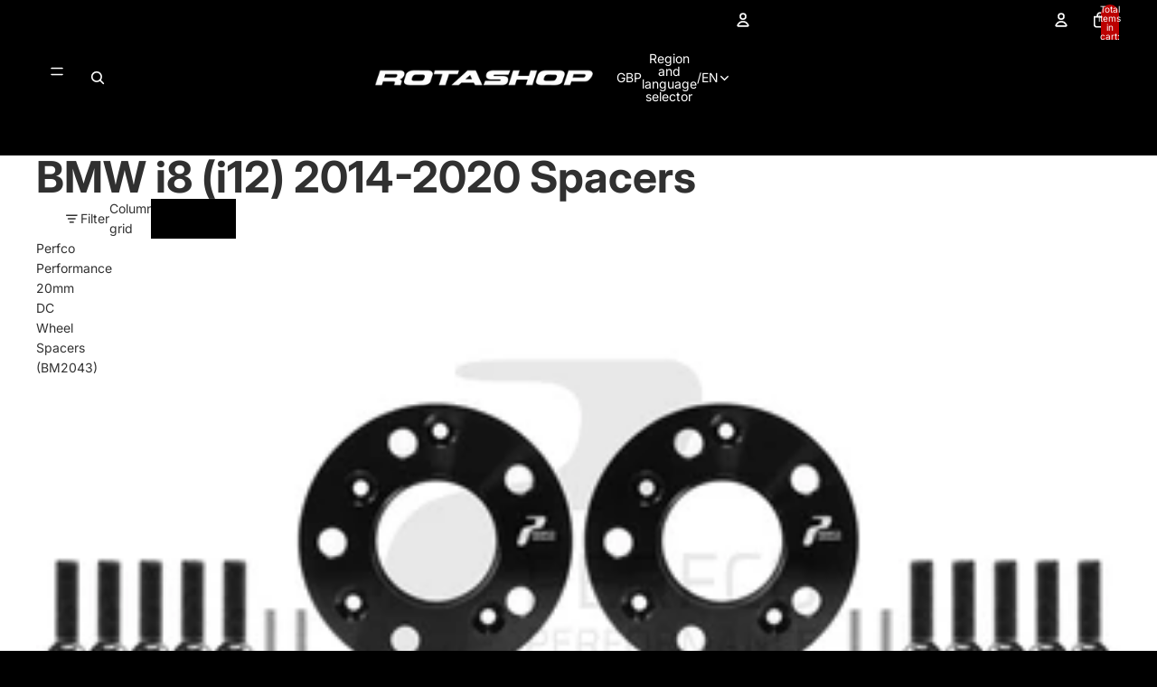

--- FILE ---
content_type: text/html; charset=utf-8
request_url: https://rotashop.co.uk/collections/bmw-i8-i12-2014-2020-spacers
body_size: 57501
content:
<!doctype html>
<html
  class="no-js"
  lang="en"
>
  <head><link
        rel="icon"
        type="image/png"
        href="//rotashop.co.uk/cdn/shop/files/favicon.png?crop=center&height=32&v=1614935396&width=32"
      >
    <link
      rel="expect"
      href="#MainContent"
      blocking="render"
      id="view-transition-render-blocker"
    ><meta charset="utf-8">
<meta
  http-equiv="X-UA-Compatible"
  content="IE=edge"
>
<meta
  name="viewport"
  content="width=device-width,initial-scale=1"
>
<meta
  name="view-transition"
  content="same-origin"
>
<meta
  name="theme-color"
  content=""
>

<meta
  property="og:site_name"
  content="Rotashop"
>
<meta
  property="og:url"
  content="https://rotashop.co.uk/collections/bmw-i8-i12-2014-2020-spacers"
>
<meta
  property="og:title"
  content="BMW i8 (i12) 2014-2020 Spacers"
>
<meta
  property="og:type"
  content="website"
>
<meta
  property="og:description"
  content="rotashop.co.uk is the home of Rota alloy wheels with a great range of stock and next working day delivery. Full range of alloy wheels on the site now with highly-trained enthusiastic staff. Get 10% off the complete alloy wheel range today with lowest prices guaranteed! Buy online today! 0% Finance available with Klarna"
><meta
    property="og:image"
    content="http://rotashop.co.uk/cdn/shop/files/Social_Sharing_Image_9458c2c9-f8aa-48f8-b73f-22671bf0f2d2.jpg?v=1606818135"
  >
  <meta
    property="og:image:secure_url"
    content="https://rotashop.co.uk/cdn/shop/files/Social_Sharing_Image_9458c2c9-f8aa-48f8-b73f-22671bf0f2d2.jpg?v=1606818135"
  >
  <meta
    property="og:image:width"
    content="1200"
  >
  <meta
    property="og:image:height"
    content="628"
  ><meta
  name="twitter:card"
  content="summary_large_image"
>
<meta
  name="twitter:title"
  content="BMW i8 (i12) 2014-2020 Spacers"
>
<meta
  name="twitter:description"
  content="rotashop.co.uk is the home of Rota alloy wheels with a great range of stock and next working day delivery. Full range of alloy wheels on the site now with highly-trained enthusiastic staff. Get 10% off the complete alloy wheel range today with lowest prices guaranteed! Buy online today! 0% Finance available with Klarna"
>

<title>
  BMW i8 (i12) 2014-2020 Spacers
 &ndash; Rotashop</title>

<link
  rel="canonical"
  href="https://rotashop.co.uk/collections/bmw-i8-i12-2014-2020-spacers"
>


<link href="//rotashop.co.uk/cdn/shop/t/50/assets/overflow-list.css?v=168694168152117541881766139172" as="style" rel="preload">
<link href="//rotashop.co.uk/cdn/shop/t/50/assets/base.css?v=91370114524021989831766139172" rel="stylesheet" type="text/css" media="all" />

<link
    rel="preload"
    as="font"
    href="//rotashop.co.uk/cdn/fonts/inter/inter_n4.b2a3f24c19b4de56e8871f609e73ca7f6d2e2bb9.woff2"
    type="font/woff2"
    crossorigin
    fetchpriority="low"
  ><link
    rel="preload"
    as="font"
    href="//rotashop.co.uk/cdn/fonts/inter/inter_n5.d7101d5e168594dd06f56f290dd759fba5431d97.woff2"
    type="font/woff2"
    crossorigin
    fetchpriority="low"
  ><link
    rel="preload"
    as="font"
    href="//rotashop.co.uk/cdn/fonts/inter/inter_n7.02711e6b374660cfc7915d1afc1c204e633421e4.woff2"
    type="font/woff2"
    crossorigin
    fetchpriority="low"
  ><link
    rel="preload"
    as="font"
    href="//rotashop.co.uk/cdn/fonts/inter/inter_n7.02711e6b374660cfc7915d1afc1c204e633421e4.woff2"
    type="font/woff2"
    crossorigin
    fetchpriority="low"
  >
<script async crossorigin fetchpriority="high" src="/cdn/shopifycloud/importmap-polyfill/es-modules-shim.2.4.0.js"></script>
<script type="importmap">
  {
    "imports": {
      "@theme/critical": "//rotashop.co.uk/cdn/shop/t/50/assets/critical.js?v=169402557219780209121766139172",
      "@theme/product-title": "//rotashop.co.uk/cdn/shop/t/50/assets/product-title-truncation.js?v=81744426891537421781766139172",
      "@theme/component": "//rotashop.co.uk/cdn/shop/t/50/assets/component.js?v=74239122572524296041766139172",
      "@theme/dialog": "//rotashop.co.uk/cdn/shop/t/50/assets/dialog.js?v=122984339961420548111766139172",
      "@theme/events": "//rotashop.co.uk/cdn/shop/t/50/assets/events.js?v=59172389608566392641766139172",
      "@theme/focus": "//rotashop.co.uk/cdn/shop/t/50/assets/focus.js?v=60436577539430446401766139172",
      "@theme/morph": "//rotashop.co.uk/cdn/shop/t/50/assets/morph.js?v=92630016404903954311766139172",
      "@theme/paginated-list": "//rotashop.co.uk/cdn/shop/t/50/assets/paginated-list.js?v=95298315036233333871766139172",
      "@theme/performance": "//rotashop.co.uk/cdn/shop/t/50/assets/performance.js?v=171015751390534793081766139172",
      "@theme/product-form": "//rotashop.co.uk/cdn/shop/t/50/assets/product-form.js?v=83283661069322333421766139172",
      "@theme/recently-viewed-products": "//rotashop.co.uk/cdn/shop/t/50/assets/recently-viewed-products.js?v=94729125001750262651766139172",
      "@theme/scrolling": "//rotashop.co.uk/cdn/shop/t/50/assets/scrolling.js?v=10957690925586738441766139172",
      "@theme/section-renderer": "//rotashop.co.uk/cdn/shop/t/50/assets/section-renderer.js?v=117273408521114569061766139172",
      "@theme/section-hydration": "//rotashop.co.uk/cdn/shop/t/50/assets/section-hydration.js?v=177651605160027701221766139172",
      "@theme/utilities": "//rotashop.co.uk/cdn/shop/t/50/assets/utilities.js?v=171919950116664653001766139172",
      "@theme/variant-picker": "//rotashop.co.uk/cdn/shop/t/50/assets/variant-picker.js?v=95439354777694360091766139172",
      "@theme/media-gallery": "//rotashop.co.uk/cdn/shop/t/50/assets/media-gallery.js?v=111441960308641931071766139172",
      "@theme/quick-add": "//rotashop.co.uk/cdn/shop/t/50/assets/quick-add.js?v=102040698639320169661766139172",
      "@theme/paginated-list-aspect-ratio": "//rotashop.co.uk/cdn/shop/t/50/assets/paginated-list-aspect-ratio.js?v=25254270272143792451766139172",
      "@theme/popover-polyfill": "//rotashop.co.uk/cdn/shop/t/50/assets/popover-polyfill.js?v=119029313658895111201766139172",
      "@theme/component-quantity-selector": "//rotashop.co.uk/cdn/shop/t/50/assets/component-quantity-selector.js?v=7782950339315554041766139172"
    }
  }
</script>



<link
  rel="modulepreload"
  href="//rotashop.co.uk/cdn/shop/t/50/assets/critical.js?v=169402557219780209121766139172"
>

<link
  rel="modulepreload"
  href="//rotashop.co.uk/cdn/shop/t/50/assets/utilities.js?v=171919950116664653001766139172"
  fetchpriority="low"
>
<link
  rel="modulepreload"
  href="//rotashop.co.uk/cdn/shop/t/50/assets/component.js?v=74239122572524296041766139172"
  fetchpriority="low"
>
<link
  rel="modulepreload"
  href="//rotashop.co.uk/cdn/shop/t/50/assets/section-renderer.js?v=117273408521114569061766139172"
  fetchpriority="low"
>
<link
  rel="modulepreload"
  href="//rotashop.co.uk/cdn/shop/t/50/assets/section-hydration.js?v=177651605160027701221766139172"
  fetchpriority="low"
>
<link
  rel="modulepreload"
  href="//rotashop.co.uk/cdn/shop/t/50/assets/morph.js?v=92630016404903954311766139172"
  fetchpriority="low"
>


  <link
    rel="modulepreload"
    href="//rotashop.co.uk/cdn/shop/t/50/assets/paginated-list-aspect-ratio.js?v=25254270272143792451766139172"
    fetchpriority="low"
  >
  <link
    rel="modulepreload"
    href="//rotashop.co.uk/cdn/shop/t/50/assets/paginated-list.js?v=95298315036233333871766139172"
    fetchpriority="low"
  >

  <link
    rel="modulepreload"
    href="//rotashop.co.uk/cdn/shop/t/50/assets/product-title-truncation.js?v=81744426891537421781766139172"
    fetchpriority="low"
  >


<link
  rel="modulepreload"
  href="//rotashop.co.uk/cdn/shop/t/50/assets/focus.js?v=60436577539430446401766139172"
  fetchpriority="low"
>
<link
  rel="modulepreload"
  href="//rotashop.co.uk/cdn/shop/t/50/assets/recently-viewed-products.js?v=94729125001750262651766139172"
  fetchpriority="low"
>
<link
  rel="modulepreload"
  href="//rotashop.co.uk/cdn/shop/t/50/assets/scrolling.js?v=10957690925586738441766139172"
  fetchpriority="low"
>
<link
  rel="modulepreload"
  href="//rotashop.co.uk/cdn/shop/t/50/assets/events.js?v=59172389608566392641766139172"
  fetchpriority="low"
>
<script
  src="//rotashop.co.uk/cdn/shop/t/50/assets/popover-polyfill.js?v=119029313658895111201766139172"
  type="module"
  fetchpriority="low"
></script>
<script
  src="//rotashop.co.uk/cdn/shop/t/50/assets/quick-add.js?v=102040698639320169661766139172"
  type="module"
  fetchpriority="low"
></script>

  <script
    src="//rotashop.co.uk/cdn/shop/t/50/assets/cart-discount.js?v=107077853990124422021766139172"
    type="module"
    fetchpriority="low"
  ></script>

<script
  src="//rotashop.co.uk/cdn/shop/t/50/assets/dialog.js?v=122984339961420548111766139172"
  type="module"
  fetchpriority="low"
></script>
<script
  src="//rotashop.co.uk/cdn/shop/t/50/assets/variant-picker.js?v=95439354777694360091766139172"
  type="module"
  fetchpriority="low"
></script>
<script
  src="//rotashop.co.uk/cdn/shop/t/50/assets/product-card.js?v=84089801565227384841766139172"
  type="module"
  fetchpriority="low"
></script>
<script
  src="//rotashop.co.uk/cdn/shop/t/50/assets/product-form.js?v=83283661069322333421766139172"
  type="module"
  fetchpriority="low"
></script>
<script
  src="//rotashop.co.uk/cdn/shop/t/50/assets/accordion-custom.js?v=99000499017714805851766139172"
  type="module"
  fetchpriority="low"
></script>
<script
  src="//rotashop.co.uk/cdn/shop/t/50/assets/disclosure-custom.js?v=168050880623268140331766139172"
  type="module"
  fetchpriority="low"
></script>
<script
  src="//rotashop.co.uk/cdn/shop/t/50/assets/media.js?v=37825095869491791421766139172"
  type="module"
  fetchpriority="low"
></script>
<script
  src="//rotashop.co.uk/cdn/shop/t/50/assets/product-price.js?v=30079423257668675401766139172"
  type="module"
  fetchpriority="low"
></script>
<script
  src="//rotashop.co.uk/cdn/shop/t/50/assets/product-title-truncation.js?v=81744426891537421781766139172"
  type="module"
  fetchpriority="low"
></script>
<script
  src="//rotashop.co.uk/cdn/shop/t/50/assets/product-inventory.js?v=16343734458933704981766139172"
  type="module"
  fetchpriority="low"
></script>
<script
  src="//rotashop.co.uk/cdn/shop/t/50/assets/show-more.js?v=94563802205717136101766139172"
  type="module"
  fetchpriority="low"
></script>
<script
  src="//rotashop.co.uk/cdn/shop/t/50/assets/slideshow.js?v=154015486816472108841766139172"
  type="module"
  fetchpriority="low"
></script>
<script
  src="//rotashop.co.uk/cdn/shop/t/50/assets/anchored-popover.js?v=95953304814728754461766139172"
  type="module"
  fetchpriority="low"
></script>
<script
  src="//rotashop.co.uk/cdn/shop/t/50/assets/floating-panel.js?v=128677600744947036551766139172"
  type="module"
  fetchpriority="low"
></script>
<script
  src="//rotashop.co.uk/cdn/shop/t/50/assets/video-background.js?v=25237992823806706551766139172"
  type="module"
  fetchpriority="low"
></script>
<script
  src="//rotashop.co.uk/cdn/shop/t/50/assets/component-quantity-selector.js?v=7782950339315554041766139172"
  type="module"
  fetchpriority="low"
></script>
<script
  src="//rotashop.co.uk/cdn/shop/t/50/assets/media-gallery.js?v=111441960308641931071766139172"
  type="module"
  fetchpriority="low"
></script>
<script
  src="//rotashop.co.uk/cdn/shop/t/50/assets/rte-formatter.js?v=101420294193111439321766139172"
  type="module"
  fetchpriority="low"
></script>
<script
  src="//rotashop.co.uk/cdn/shop/t/50/assets/gift-card-recipient-form.js?v=129634859299628245901766139172"
  type="module"
  fetchpriority="low"
></script>


  <script
    src="//rotashop.co.uk/cdn/shop/t/50/assets/localization.js?v=87759161307859666401766139172"
    type="module"
    fetchpriority="low"
  ></script>






<script
  src="//rotashop.co.uk/cdn/shop/t/50/assets/auto-close-details.js?v=58350291535404441581766139172"
  defer="defer"
></script>

<script>
  const basePath = 'https://cdn.shopify.com/static/themes/horizon/placeholders';
  const Theme = {
    placeholders: {
      general: [
        `${basePath}/general-1.png`,
        `${basePath}/general-2.png`,
        `${basePath}/general-3.png`,
        `${basePath}/general-4.png`,
        `${basePath}/general-5.png`,
        `${basePath}/general-6.png`,
        `${basePath}/general-7.png`,
      ],
      product: [`${basePath}/product-ball.png`, `${basePath}/product-cone.png`, `${basePath}/product-cube.png`],
    },
    translations: {
      placeholder_image: `Placeholder image`,
      added: `Added`,
      recipient_form_fields_visible: `Recipient form fields are now visible`,
      recipient_form_fields_hidden: `Recipient form fields are now hidden`,
      recipient_form_error: `There was an error with the form submission`,
    },
    routes: {
      cart_add_url: '/cart/add.js',
      cart_change_url: '/cart/change',
      cart_update_url: '/cart/update',
      cart_url: '/cart',
      predictive_search_url: '/search/suggest',
      search_url: '/search',
    },
    template: {
      name: 'collection',
    },
  };
</script>
<style data-shopify>


  @font-face {
  font-family: Inter;
  font-weight: 400;
  font-style: normal;
  font-display: swap;
  src: url("//rotashop.co.uk/cdn/fonts/inter/inter_n4.b2a3f24c19b4de56e8871f609e73ca7f6d2e2bb9.woff2") format("woff2"),
       url("//rotashop.co.uk/cdn/fonts/inter/inter_n4.af8052d517e0c9ffac7b814872cecc27ae1fa132.woff") format("woff");
}

  @font-face {
  font-family: Inter;
  font-weight: 700;
  font-style: normal;
  font-display: swap;
  src: url("//rotashop.co.uk/cdn/fonts/inter/inter_n7.02711e6b374660cfc7915d1afc1c204e633421e4.woff2") format("woff2"),
       url("//rotashop.co.uk/cdn/fonts/inter/inter_n7.6dab87426f6b8813070abd79972ceaf2f8d3b012.woff") format("woff");
}

  @font-face {
  font-family: Inter;
  font-weight: 400;
  font-style: italic;
  font-display: swap;
  src: url("//rotashop.co.uk/cdn/fonts/inter/inter_i4.feae1981dda792ab80d117249d9c7e0f1017e5b3.woff2") format("woff2"),
       url("//rotashop.co.uk/cdn/fonts/inter/inter_i4.62773b7113d5e5f02c71486623cf828884c85c6e.woff") format("woff");
}

  @font-face {
  font-family: Inter;
  font-weight: 700;
  font-style: italic;
  font-display: swap;
  src: url("//rotashop.co.uk/cdn/fonts/inter/inter_i7.b377bcd4cc0f160622a22d638ae7e2cd9b86ea4c.woff2") format("woff2"),
       url("//rotashop.co.uk/cdn/fonts/inter/inter_i7.7c69a6a34e3bb44fcf6f975857e13b9a9b25beb4.woff") format("woff");
}


  


    @font-face {
  font-family: Inter;
  font-weight: 500;
  font-style: normal;
  font-display: swap;
  src: url("//rotashop.co.uk/cdn/fonts/inter/inter_n5.d7101d5e168594dd06f56f290dd759fba5431d97.woff2") format("woff2"),
       url("//rotashop.co.uk/cdn/fonts/inter/inter_n5.5332a76bbd27da00474c136abb1ca3cbbf259068.woff") format("woff");
}

    @font-face {
  font-family: Inter;
  font-weight: 700;
  font-style: normal;
  font-display: swap;
  src: url("//rotashop.co.uk/cdn/fonts/inter/inter_n7.02711e6b374660cfc7915d1afc1c204e633421e4.woff2") format("woff2"),
       url("//rotashop.co.uk/cdn/fonts/inter/inter_n7.6dab87426f6b8813070abd79972ceaf2f8d3b012.woff") format("woff");
}

    @font-face {
  font-family: Inter;
  font-weight: 500;
  font-style: italic;
  font-display: swap;
  src: url("//rotashop.co.uk/cdn/fonts/inter/inter_i5.4474f48e6ab2b1e01aa2b6d942dd27fa24f2d99f.woff2") format("woff2"),
       url("//rotashop.co.uk/cdn/fonts/inter/inter_i5.493dbd6ee8e49f4ad722ebb68d92f201af2c2f56.woff") format("woff");
}

    @font-face {
  font-family: Inter;
  font-weight: 700;
  font-style: italic;
  font-display: swap;
  src: url("//rotashop.co.uk/cdn/fonts/inter/inter_i7.b377bcd4cc0f160622a22d638ae7e2cd9b86ea4c.woff2") format("woff2"),
       url("//rotashop.co.uk/cdn/fonts/inter/inter_i7.7c69a6a34e3bb44fcf6f975857e13b9a9b25beb4.woff") format("woff");
}

  

  


    @font-face {
  font-family: Inter;
  font-weight: 700;
  font-style: normal;
  font-display: swap;
  src: url("//rotashop.co.uk/cdn/fonts/inter/inter_n7.02711e6b374660cfc7915d1afc1c204e633421e4.woff2") format("woff2"),
       url("//rotashop.co.uk/cdn/fonts/inter/inter_n7.6dab87426f6b8813070abd79972ceaf2f8d3b012.woff") format("woff");
}

    @font-face {
  font-family: Inter;
  font-weight: 700;
  font-style: normal;
  font-display: swap;
  src: url("//rotashop.co.uk/cdn/fonts/inter/inter_n7.02711e6b374660cfc7915d1afc1c204e633421e4.woff2") format("woff2"),
       url("//rotashop.co.uk/cdn/fonts/inter/inter_n7.6dab87426f6b8813070abd79972ceaf2f8d3b012.woff") format("woff");
}

    @font-face {
  font-family: Inter;
  font-weight: 700;
  font-style: italic;
  font-display: swap;
  src: url("//rotashop.co.uk/cdn/fonts/inter/inter_i7.b377bcd4cc0f160622a22d638ae7e2cd9b86ea4c.woff2") format("woff2"),
       url("//rotashop.co.uk/cdn/fonts/inter/inter_i7.7c69a6a34e3bb44fcf6f975857e13b9a9b25beb4.woff") format("woff");
}

    @font-face {
  font-family: Inter;
  font-weight: 700;
  font-style: italic;
  font-display: swap;
  src: url("//rotashop.co.uk/cdn/fonts/inter/inter_i7.b377bcd4cc0f160622a22d638ae7e2cd9b86ea4c.woff2") format("woff2"),
       url("//rotashop.co.uk/cdn/fonts/inter/inter_i7.7c69a6a34e3bb44fcf6f975857e13b9a9b25beb4.woff") format("woff");
}

  

  

  :root {
    /* Page Layout */
    --sidebar-width: 25rem;
    --narrow-content-width: 36rem;
    --normal-content-width: 42rem;
    --wide-content-width: 46rem;
    --narrow-page-width: 90rem;
    --normal-page-width: 120rem;
    --wide-page-width: 150rem;

    /* Section Heights */
    --section-height-small: 15rem;
    --section-height-medium: 25rem;
    --section-height-large: 35rem;

    @media screen and (min-width: 40em) {
      --section-height-small: 40svh;
      --section-height-medium: 55svh;
      --section-height-large: 70svh;
    }

    @media screen and (min-width: 60em) {
      --section-height-small: 50svh;
      --section-height-medium: 65svh;
      --section-height-large: 80svh;
    }

    /* Letter spacing */
    --letter-spacing-sm: 0.06em;
    --letter-spacing-md: 0.13em;

    /* Font families */
    --font-body--family: Inter, sans-serif;
    --font-body--style: normal;
    --font-body--weight: 400;
    --font-subheading--family: Inter, sans-serif;
    --font-subheading--style: normal;
    --font-subheading--weight: 500;
    --font-heading--family: Inter, sans-serif;
    --font-heading--style: normal;
    --font-heading--weight: 700;
    --font-accent--family: Inter, sans-serif;
    --font-accent--style: normal;
    --font-accent--weight: 700;

    /* Margin sizes */
    --font-h1--spacing: 0.25em;
    --font-h2--spacing: 0.25em;
    --font-h3--spacing: 0.25em;
    --font-h4--spacing: 0.25em;
    --font-h5--spacing: 0.25em;
    --font-h6--spacing: 0.25em;
    --font-paragraph--spacing: 0.5em;

    /* Heading colors */
    --font-h1--color: var(--color-foreground-heading);
    --font-h2--color: var(--color-foreground-heading);
    --font-h3--color: var(--color-foreground-heading);
    --font-h4--color: var(--color-foreground-heading);
    --font-h5--color: var(--color-foreground-heading);
    --font-h6--color: var(--color-foreground-heading);

    /** Z-Index / Layering */
    --layer-section-background: -2;
    --layer-lowest: -1;
    --layer-base: 0;
    --layer-flat: 1;
    --layer-raised: 2;
    --layer-heightened: 4;
    --layer-sticky: 8;
    --layer-window-overlay: 10;
    --layer-header-menu: 12;
    --layer-overlay: 16;
    --layer-menu-drawer: 18;
    --layer-temporary: 20;

    /* Max-width / Measure */
    --max-width--body-normal: 50ch;
    --max-width--body-narrow: 35ch;

    --max-width--heading-normal: 50ch;
    --max-width--heading-narrow: 30ch;

    --max-width--display-normal: 20ch;
    --max-width--display-narrow: 15ch;
    --max-width--display-tight: 5ch;

    /* Letter-spacing / Tracking */
    --letter-spacing--display-tight: -0.03em;
    --letter-spacing--display-normal: 0em;
    --letter-spacing--display-loose: 0.03em;

    --letter-spacing--heading-tight: -0.03em;
    --letter-spacing--heading-normal: 0em;
    --letter-spacing--heading-loose: 0.03em;

    --letter-spacing--body-tight: -0.03em;
    --letter-spacing--body-normal: 0em;
    --letter-spacing--body-loose: 0.03em;

    /* Line height / Leading */
    --line-height: 1;

    --line-height--display-tight: 1;
    --line-height--display-normal: 1.1;
    --line-height--display-loose: 1.2;

    --line-height--heading-tight: 1.15;
    --line-height--heading-normal: 1.25;
    --line-height--heading-loose: 1.35;

    --line-height--body-tight: 1.2;
    --line-height--body-normal: 1.4;
    --line-height--body-loose: 1.6;

    /* Typography presets */
    --font-size--paragraph: 0.875rem;--font-size--h1: clamp(3.0rem, 5.6vw, 3.5rem);--font-size--h2: clamp(2.25rem, 4.8vw, 3.0rem);--font-size--h3: 2.0rem;--font-size--h4: 1.5rem;--font-size--h5: 0.875rem;--font-size--h6: 0.75rem;--font-paragraph--weight: 400;--font-paragraph--letter-spacing: var(--letter-spacing--body-normal);--font-paragraph--size: var(--font-size--paragraph);--font-paragraph--family: var(--font-body--family);--font-paragraph--style: var(--font-body--style);--font-paragraph--case: ;--font-paragraph--line-height: var(--line-height--body-loose);--font-h1--weight: var(--font-heading--weight);--font-h1--letter-spacing: var(--letter-spacing--heading-normal);--font-h1--size: var(--font-size--h1);--font-h1--family: var(--font-heading--family);--font-h1--style: var(--font-heading--style);--font-h1--case: none;--font-h1--line-height: var(--line-height--display-tight);--font-h2--weight: var(--font-heading--weight);--font-h2--letter-spacing: var(--letter-spacing--heading-normal);--font-h2--size: var(--font-size--h2);--font-h2--family: var(--font-heading--family);--font-h2--style: var(--font-heading--style);--font-h2--case: none;--font-h2--line-height: var(--line-height--display-tight);--font-h3--weight: var(--font-heading--weight);--font-h3--letter-spacing: var(--letter-spacing--heading-normal);--font-h3--size: var(--font-size--h3);--font-h3--family: var(--font-heading--family);--font-h3--style: var(--font-heading--style);--font-h3--case: none;--font-h3--line-height: var(--line-height--display-normal);--font-h4--weight: var(--font-heading--weight);--font-h4--letter-spacing: var(--letter-spacing--heading-normal);--font-h4--size: var(--font-size--h4);--font-h4--family: var(--font-heading--family);--font-h4--style: var(--font-heading--style);--font-h4--case: none;--font-h4--line-height: var(--line-height--display-tight);--font-h5--weight: var(--font-subheading--weight);--font-h5--letter-spacing: var(--letter-spacing--heading-normal);--font-h5--size: var(--font-size--h5);--font-h5--family: var(--font-subheading--family);--font-h5--style: var(--font-subheading--style);--font-h5--case: none;--font-h5--line-height: var(--line-height--display-loose);--font-h6--weight: var(--font-subheading--weight);--font-h6--letter-spacing: var(--letter-spacing--heading-normal);--font-h6--size: var(--font-size--h6);--font-h6--family: var(--font-subheading--family);--font-h6--style: var(--font-subheading--style);--font-h6--case: none;--font-h6--line-height: var(--line-height--display-loose);

    /* Hardcoded font sizes */
    --font-size--2xs: 0.625rem;
    --font-size--xs: 0.8125rem;
    --font-size--sm: 0.875rem;
    --font-size--md: 1rem;
    --font-size--lg: 1.125rem;
    --font-size--xl: 1.25rem;
    --font-size--2xl: 1.5rem;
    --font-size--3xl: 2rem;
    --font-size--4xl: 2.5rem;
    --font-size--5xl: 3rem;
    --font-size--6xl: 3.5rem;

    /* Menu font sizes */
    --menu-font-sm--size: 0.875rem;
    --menu-font-sm--line-height: calc(1.1 + 0.5 * min(16 / 14));
    --menu-font-md--size: 1rem;
    --menu-font-md--line-height: calc(1.1 + 0.5 * min(16 / 16));
    --menu-font-lg--size: 1.125rem;
    --menu-font-lg--line-height: calc(1.1 + 0.5 * min(16 / 18));
    --menu-font-xl--size: 1.25rem;
    --menu-font-xl--line-height: calc(1.1 + 0.5 * min(16 / 20));
    --menu-font-2xl--size: 1.75rem;
    --menu-font-2xl--line-height: calc(1.1 + 0.5 * min(16 / 28));

    /* Colors */
    --color-error: #8B0000;
    --color-success: #006400;
    --color-white: #FFFFFF;
    --color-white-rgb: 255 255 255;
    --color-black: #000000;
    --color-instock: #3ED660;
    --color-lowstock: #EE9441;
    --color-outofstock: #C8C8C8;

    /* Opacity */
    --opacity-5: 0.05;
    --opacity-8: 0.08;
    --opacity-10: 0.1;
    --opacity-15: 0.15;
    --opacity-20: 0.2;
    --opacity-25: 0.25;
    --opacity-30: 0.3;
    --opacity-40: 0.4;
    --opacity-50: 0.5;
    --opacity-60: 0.6;
    --opacity-70: 0.7;
    --opacity-80: 0.8;
    --opacity-85: 0.85;
    --opacity-90: 0.9;
    --opacity-subdued-text: var(--opacity-70);

    --shadow-button: 0 2px 3px rgb(0 0 0 / 20%);
    --gradient-image-overlay: linear-gradient(to top, rgb(0 0 0 / 0.5), transparent);

    /* Spacing */
    --margin-3xs: 0.125rem;
    --margin-2xs: 0.3rem;
    --margin-xs: 0.5rem;
    --margin-sm: 0.7rem;
    --margin-md: 0.8rem;
    --margin-lg: 1rem;
    --margin-xl: 1.25rem;
    --margin-2xl: 1.5rem;
    --margin-3xl: 1.75rem;
    --margin-4xl: 2rem;
    --margin-5xl: 3rem;
    --margin-6xl: 5rem;

    --scroll-margin: 50px;

    --padding-3xs: 0.125rem;
    --padding-2xs: 0.25rem;
    --padding-xs: 0.5rem;
    --padding-sm: 0.7rem;
    --padding-md: 0.8rem;
    --padding-lg: 1rem;
    --padding-xl: 1.25rem;
    --padding-2xl: 1.5rem;
    --padding-3xl: 1.75rem;
    --padding-4xl: 2rem;
    --padding-5xl: 3rem;
    --padding-6xl: 4rem;

    --gap-3xs: 0.125rem;
    --gap-2xs: 0.3rem;
    --gap-xs: 0.5rem;
    --gap-sm: 0.7rem;
    --gap-md: 0.9rem;
    --gap-lg: 1rem;
    --gap-xl: 1.25rem;
    --gap-2xl: 2rem;
    --gap-3xl: 3rem;

    --spacing-scale-sm: 0.6;
    --spacing-scale-md: 0.7;
    --spacing-scale-default: 1.0;

    /* Checkout buttons gap */
    --checkout-button-gap: 10px;

    /* Borders */
    --style-border-width: 1px;
    --style-border-radius-xs: 0.2rem;
    --style-border-radius-sm: 0.6rem;
    --style-border-radius-md: 0.8rem;
    --style-border-radius-50: 50%;
    --style-border-radius-lg: 1rem;
    --style-border-radius-pills: 40px;
    --style-border-radius-inputs: 4px;
    --style-border-radius-buttons-primary: 4px;
    --style-border-radius-buttons-secondary: 4px;
    --style-border-width-primary: 0px;
    --style-border-width-secondary: 1px;
    --style-border-width-inputs: 1px;
    --style-border-radius-popover: 14px;
    --style-border-popover: 1px none rgb(var(--color-border-rgb) / 50%);
    --style-border-drawer: 1px none rgb(var(--color-border-rgb) / 50%);
    --style-border-swatch-opacity: 10%;
    --style-border-swatch-width: 1px;
    --style-border-swatch-style: solid;

    /* Animation */
    --ease-out-cubic: cubic-bezier(0.33, 1, 0.68, 1);
    --ease-out-quad: cubic-bezier(0.32, 0.72, 0, 1);
    --animation-speed-fast: 0.0625s;
    --animation-speed: 0.125s;
    --animation-speed-slow: 0.2s;
    --animation-speed-medium: 0.15s;
    --animation-easing: ease-in-out;
    --animation-slideshow-easing: cubic-bezier(0.4, 0, 0.2, 1);
    --drawer-animation-speed: 0.2s;
    --animation-values-slow: var(--animation-speed-slow) var(--animation-easing);
    --animation-values: var(--animation-speed) var(--animation-easing);
    --animation-values-fast: var(--animation-speed-fast) var(--animation-easing);
    --animation-values-allow-discrete: var(--animation-speed) var(--animation-easing) allow-discrete;
    --animation-timing-hover: cubic-bezier(0.25, 0.46, 0.45, 0.94);
    --animation-timing-active: cubic-bezier(0.5, 0, 0.75, 0);
    --animation-timing-bounce: cubic-bezier(0.34, 1.56, 0.64, 1);
    --animation-timing-default: cubic-bezier(0, 0, 0.2, 1);
    --animation-timing-fade-in: cubic-bezier(0.16, 1, 0.3, 1);
    --animation-timing-fade-out: cubic-bezier(0.4, 0, 0.2, 1);

    /* View transitions */
    /* View transition old */
    --view-transition-old-main-content: var(--animation-speed) var(--animation-easing) both fadeOut;

    /* View transition new */
    --view-transition-new-main-content: var(--animation-speed) var(--animation-easing) both fadeIn, var(--animation-speed) var(--animation-easing) both slideInTopViewTransition;

    /* Focus */
    --focus-outline-width: 0.09375rem;
    --focus-outline-offset: 0.2em;

    /* Badges */
    --badge-blob-padding-block: 1px;
    --badge-blob-padding-inline: 12px 8px;
    --badge-rectangle-padding-block: 1px;
    --badge-rectangle-padding-inline: 6px;
    @media screen and (min-width: 750px) {
      --badge-blob-padding-block: 4px;
      --badge-blob-padding-inline: 16px 12px;
      --badge-rectangle-padding-block: 4px;
      --badge-rectangle-padding-inline: 10px;
    }

    /* Icons */
    --icon-size-2xs: 0.6rem;
    --icon-size-xs: 0.85rem;
    --icon-size-sm: 1.25rem;
    --icon-size-md: 1.375rem;
    --icon-size-lg: 1.5rem;
    --icon-stroke-width: 1.5px;

    /* Input */
    --input-email-min-width: 200px;
    --input-search-max-width: 650px;
    --input-padding-y: 0.8rem;
    --input-padding-x: 0.8rem;
    --input-padding: var(--input-padding-y) var(--input-padding-x);
    --input-box-shadow-width: var(--style-border-width-inputs);
    --input-box-shadow: 0 0 0 var(--input-box-shadow-width) var(--color-input-border);
    --input-box-shadow-focus: 0 0 0 calc(var(--input-box-shadow-width) + 0.5px) var(--color-input-border);
    --input-disabled-background-color: rgb(var(--color-foreground-rgb) / var(--opacity-10));
    --input-disabled-border-color: rgb(var(--color-foreground-rgb) / var(--opacity-5));
    --input-disabled-text-color: rgb(var(--color-foreground-rgb) / var(--opacity-50));
    --input-textarea-min-height: 55px;

    /* Button size */
    --button-size-sm: 30px;
    --button-size-md: 36px;
    --button-size: var(--minimum-touch-target);
    --button-padding-inline: 24px;
    --button-padding-block: 16px;

    /* Button font-family */
    --button-font-family-primary: var(--font-body--family);
    --button-font-family-secondary: var(--font-body--family);

    /* Button text case */
    --button-text-case: ;
    --button-text-case-primary: default;
    --button-text-case-secondary: default;

    /* Borders */
    --border-color: rgb(var(--color-border-rgb) / var(--opacity-50));
    --border-width-sm: 1px;
    --border-width-md: 2px;
    --border-width-lg: 5px;

    /* Drawers */
    --drawer-inline-padding: 25px;
    --drawer-menu-inline-padding: 2.5rem;
    --drawer-header-block-padding: 20px;
    --drawer-content-block-padding: 10px;
    --drawer-header-desktop-top: 0rem;
    --drawer-padding: calc(var(--padding-sm) + 7px);
    --drawer-height: 100dvh;
    --drawer-width: 95vw;
    --drawer-max-width: 500px;

    /* Variant Picker Swatches */
    --variant-picker-swatch-width-unitless: 34;
    --variant-picker-swatch-height-unitless: 34;
    --variant-picker-swatch-width: 34px;
    --variant-picker-swatch-height: 34px;
    --variant-picker-swatch-radius: 32px;
    --variant-picker-border-width: 1px;
    --variant-picker-border-style: solid;
    --variant-picker-border-opacity: 10%;

    /* Variant Picker Buttons */
    --variant-picker-button-radius: 14px;
    --variant-picker-button-border-width: 1px;

    /* Slideshow */
    --slideshow-controls-size: 3.5rem;
    --slideshow-controls-icon: 2rem;
    --peek-next-slide-size: 3rem;

    /* Utilities */
    --backdrop-opacity: 0.15;
    --backdrop-color-rgb: var(--color-shadow-rgb);
    --minimum-touch-target: 44px;
    --disabled-opacity: 0.5;
    --skeleton-opacity: 0.025;

    /* Shapes */
    --shape--circle: circle(50% at center);
    --shape--sunburst: polygon(100% 50%,94.62% 55.87%,98.3% 62.94%,91.57% 67.22%,93.3% 75%,85.7% 77.39%,85.36% 85.36%,77.39% 85.7%,75% 93.3%,67.22% 91.57%,62.94% 98.3%,55.87% 94.62%,50% 100%,44.13% 94.62%,37.06% 98.3%,32.78% 91.57%,25% 93.3%,22.61% 85.7%,14.64% 85.36%,14.3% 77.39%,6.7% 75%,8.43% 67.22%,1.7% 62.94%,5.38% 55.87%,0% 50%,5.38% 44.13%,1.7% 37.06%,8.43% 32.78%,6.7% 25%,14.3% 22.61%,14.64% 14.64%,22.61% 14.3%,25% 6.7%,32.78% 8.43%,37.06% 1.7%,44.13% 5.38%,50% 0%,55.87% 5.38%,62.94% 1.7%,67.22% 8.43%,75% 6.7%,77.39% 14.3%,85.36% 14.64%,85.7% 22.61%,93.3% 25%,91.57% 32.78%,98.3% 37.06%,94.62% 44.13%);
    --shape--diamond: polygon(50% 0%, 100% 50%, 50% 100%, 0% 50%);
    --shape--blob: polygon(85.349% 11.712%, 87.382% 13.587%, 89.228% 15.647%, 90.886% 17.862%, 92.359% 20.204%, 93.657% 22.647%, 94.795% 25.169%, 95.786% 27.752%, 96.645% 30.382%, 97.387% 33.048%, 98.025% 35.740%, 98.564% 38.454%, 99.007% 41.186%, 99.358% 43.931%, 99.622% 46.685%, 99.808% 49.446%, 99.926% 52.210%, 99.986% 54.977%, 99.999% 57.744%, 99.975% 60.511%, 99.923% 63.278%, 99.821% 66.043%, 99.671% 68.806%, 99.453% 71.565%, 99.145% 74.314%, 98.724% 77.049%, 98.164% 79.759%, 97.433% 82.427%, 96.495% 85.030%, 95.311% 87.529%, 93.841% 89.872%, 92.062% 91.988%, 89.972% 93.796%, 87.635% 95.273%, 85.135% 96.456%, 82.532% 97.393%, 79.864% 98.127%, 77.156% 98.695%, 74.424% 99.129%, 71.676% 99.452%, 68.918% 99.685%, 66.156% 99.844%, 63.390% 99.942%, 60.624% 99.990%, 57.856% 99.999%, 55.089% 99.978%, 52.323% 99.929%, 49.557% 99.847%, 46.792% 99.723%, 44.031% 99.549%, 41.273% 99.317%, 38.522% 99.017%, 35.781% 98.639%, 33.054% 98.170%, 30.347% 97.599%, 27.667% 96.911%, 25.024% 96.091%, 22.432% 95.123%, 19.907% 93.994%, 17.466% 92.690%, 15.126% 91.216%, 12.902% 89.569%, 10.808% 87.761%, 8.854% 85.803%, 7.053% 83.703%, 5.418% 81.471%, 3.962% 79.119%, 2.702% 76.656%, 1.656% 74.095%, 0.846% 71.450%, 0.294% 68.740%, 0.024% 65.987%, 0.050% 63.221%, 0.343% 60.471%, 0.858% 57.752%, 1.548% 55.073%, 2.370% 52.431%, 3.283% 49.819%, 4.253% 47.227%, 5.249% 44.646%, 6.244% 42.063%, 7.211% 39.471%, 8.124% 36.858%, 8.958% 34.220%, 9.711% 31.558%, 10.409% 28.880%, 11.083% 26.196%, 11.760% 23.513%, 12.474% 20.839%, 13.259% 18.186%, 14.156% 15.569%, 15.214% 13.012%, 16.485% 10.556%, 18.028% 8.261%, 19.883% 6.211%, 22.041% 4.484%, 24.440% 3.110%, 26.998% 2.057%, 29.651% 1.275%, 32.360% 0.714%, 35.101% 0.337%, 37.859% 0.110%, 40.624% 0.009%, 43.391% 0.016%, 46.156% 0.113%, 48.918% 0.289%, 51.674% 0.533%, 54.425% 0.837%, 57.166% 1.215%, 59.898% 1.654%, 62.618% 2.163%, 65.322% 2.750%, 68.006% 3.424%, 70.662% 4.197%, 73.284% 5.081%, 75.860% 6.091%, 78.376% 7.242%, 80.813% 8.551%, 83.148% 10.036%, 85.349% 11.712%);

    /* Buy buttons */
    --height-buy-buttons: calc(var(--padding-lg) * 2 + var(--icon-size-sm));

    /* Card image width and height variables */
    --card-width-small: 10rem;

    --height-small: 10rem;
    --height-medium: 11.5rem;
    --height-large: 13rem;
    --height-full: 100vh;

    @media screen and (min-width: 750px) {
      --height-small: 17.5rem;
      --height-medium: 21.25rem;
      --height-large: 25rem;
    }

    /* Modal */
    --modal-max-height: 65dvh;

    /* Card styles for search */
    --card-bg-hover: rgb(var(--color-foreground-rgb) / var(--opacity-5));
    --card-border-hover: rgb(var(--color-foreground-rgb) / var(--opacity-30));
    --card-border-focus: rgb(var(--color-foreground-rgb) / var(--opacity-10));

    /* Cart */
    --cart-primary-font-family: var(--font-body--family);
    --cart-primary-font-style: var(--font-body--style);
    --cart-primary-font-weight: var(--font-body--weight);
    --cart-secondary-font-family: var(--font-subheading--family);
    --cart-secondary-font-style: var(--font-subheading--style);
    --cart-secondary-font-weight: var(--font-subheading--weight);
  }
</style>
<style data-shopify>
  
    
      :root,
    
    
    
    .color-scheme-1 {
        --color-background: rgb(0 0 0 / 1.0);
        /* RGB values only to apply different opacities - Relative color values are not supported in iOS < 16.4 */
        --color-background-rgb: 0 0 0;
        --opacity-5-15: 0.15;
        --opacity-10-25: 0.25;
        --opacity-35-55: 0.55;
        --opacity-40-60: 0.6;
        --opacity-30-60: 0.6;
        --color-foreground: rgb(255 255 255 / 1.0);
        --color-foreground-rgb: 255 255 255;
        --color-foreground-heading: rgb(255 255 255 / 1.0);
        --color-foreground-heading-rgb: 255 255 255;
        --color-primary: rgb(255 255 255 / 1.0);
        --color-primary-rgb: 255 255 255;
        --color-primary-hover: rgb(255 255 255 / 1.0);
        --color-primary-hover-rgb: 255 255 255;
        --color-border: rgb(255 255 255 / 1.0);
        --color-border-rgb: 255 255 255;
        --color-shadow: rgb(0 0 0 / 1.0);
        --color-shadow-rgb: 0 0 0;
        --color-primary-button-text: rgb(255 255 255 / 1.0);
        --color-primary-button-background: rgb(188 0 0 / 1.0);
        --color-primary-button-border: rgb(0 0 0 / 1.0);
        --color-primary-button-hover-text: rgb(255 255 255 / 1.0);
        --color-primary-button-hover-background: rgb(51 51 51 / 1.0);
        --color-primary-button-hover-border: rgb(0 0 0 / 1.0);
        --color-secondary-button-text: rgb(255 255 255 / 1.0);
        --color-secondary-button-background: rgb(18 18 18 / 1.0);
        --color-secondary-button-border: rgb(0 0 0 / 1.0);
        --color-secondary-button-hover-text: rgb(255 255 255 / 1.0);
        --color-secondary-button-hover-background: rgb(0 0 0 / 1.0);
        --color-secondary-button-hover-border: rgb(255 255 255 / 1.0);
        --color-input-background: rgb(77 68 68 / 0.24);
        --color-input-text: rgb(255 255 255 / 1.0);
        --color-input-text-rgb: 255 255 255;
        --color-input-border: rgb(223 223 223 / 1.0);
        --color-input-hover-background: rgb(0 0 0 / 0.01);
        --color-variant-background: rgb(255 255 255 / 1.0);
        --color-variant-border: rgb(0 0 0 / 0.13);
        --color-variant-text: rgb(0 0 0 / 1.0);
        --color-variant-text-rgb: 0 0 0;
        --color-variant-hover-background: rgb(245 245 245 / 1.0);
        --color-variant-hover-text: rgb(0 0 0 / 1.0);
        --color-variant-hover-border: rgb(230 230 230 / 1.0);
        --color-selected-variant-background: rgb(0 0 0 / 1.0);
        --color-selected-variant-border: rgb(0 0 0 / 1.0);
        --color-selected-variant-text: rgb(255 255 255 / 1.0);
        --color-selected-variant-hover-background: rgb(26 26 26 / 1.0);
        --color-selected-variant-hover-text: rgb(255 255 255 / 1.0);
        --color-selected-variant-hover-border: rgb(26 26 26 / 1.0);

        --input-disabled-background-color: rgb(var(--color-foreground-rgb) / var(--opacity-10));
        --input-disabled-border-color: rgb(var(--color-foreground-rgb) / var(--opacity-5-15));
        --input-disabled-text-color: rgb(var(--color-foreground-rgb) / var(--opacity-50));
        --color-foreground-muted: rgb(var(--color-foreground-rgb) / var(--opacity-60));
        --font-h1--color: var(--color-foreground-heading);
        --font-h2--color: var(--color-foreground-heading);
        --font-h3--color: var(--color-foreground-heading);
        --font-h4--color: var(--color-foreground-heading);
        --font-h5--color: var(--color-foreground-heading);
        --font-h6--color: var(--color-foreground-heading);

        /* Shadows */
        
          --shadow-drawer: 0px 4px 20px rgb(var(--color-shadow-rgb) / var(--opacity-15));
        
        
          --shadow-blur: 20px;
          --shadow-popover: 0px 4px 20px rgb(var(--color-shadow-rgb) / var(--opacity-15));
        
      }
  
    
    
    
    .color-scheme-2 {
        --color-background: rgb(245 245 245 / 1.0);
        /* RGB values only to apply different opacities - Relative color values are not supported in iOS < 16.4 */
        --color-background-rgb: 245 245 245;
        --opacity-5-15: 0.05;
        --opacity-10-25: 0.1;
        --opacity-35-55: 0.35;
        --opacity-40-60: 0.4;
        --opacity-30-60: 0.3;
        --color-foreground: rgb(0 0 0 / 0.81);
        --color-foreground-rgb: 0 0 0;
        --color-foreground-heading: rgb(0 0 0 / 1.0);
        --color-foreground-heading-rgb: 0 0 0;
        --color-primary: rgb(0 0 0 / 0.81);
        --color-primary-rgb: 0 0 0;
        --color-primary-hover: rgb(255 255 255 / 1.0);
        --color-primary-hover-rgb: 255 255 255;
        --color-border: rgb(223 223 223 / 1.0);
        --color-border-rgb: 223 223 223;
        --color-shadow: rgb(0 0 0 / 1.0);
        --color-shadow-rgb: 0 0 0;
        --color-primary-button-text: rgb(255 255 255 / 1.0);
        --color-primary-button-background: rgb(0 0 0 / 1.0);
        --color-primary-button-border: rgb(0 0 0 / 1.0);
        --color-primary-button-hover-text: rgb(255 255 255 / 1.0);
        --color-primary-button-hover-background: rgb(51 51 51 / 1.0);
        --color-primary-button-hover-border: rgb(51 51 51 / 1.0);
        --color-secondary-button-text: rgb(0 0 0 / 1.0);
        --color-secondary-button-background: rgb(0 0 0 / 0.0);
        --color-secondary-button-border: rgb(0 0 0 / 1.0);
        --color-secondary-button-hover-text: rgb(0 0 0 / 1.0);
        --color-secondary-button-hover-background: rgb(255 255 255 / 0.36);
        --color-secondary-button-hover-border: rgb(51 51 51 / 0.73);
        --color-input-background: rgb(0 0 0 / 0.0);
        --color-input-text: rgb(0 0 0 / 0.53);
        --color-input-text-rgb: 0 0 0;
        --color-input-border: rgb(0 0 0 / 0.13);
        --color-input-hover-background: rgb(255 255 255 / 0.36);
        --color-variant-background: rgb(255 255 255 / 1.0);
        --color-variant-border: rgb(230 230 230 / 1.0);
        --color-variant-text: rgb(0 0 0 / 1.0);
        --color-variant-text-rgb: 0 0 0;
        --color-variant-hover-background: rgb(245 245 245 / 1.0);
        --color-variant-hover-text: rgb(0 0 0 / 1.0);
        --color-variant-hover-border: rgb(230 230 230 / 1.0);
        --color-selected-variant-background: rgb(0 0 0 / 1.0);
        --color-selected-variant-border: rgb(0 0 0 / 1.0);
        --color-selected-variant-text: rgb(255 255 255 / 1.0);
        --color-selected-variant-hover-background: rgb(26 26 26 / 1.0);
        --color-selected-variant-hover-text: rgb(255 255 255 / 1.0);
        --color-selected-variant-hover-border: rgb(26 26 26 / 1.0);

        --input-disabled-background-color: rgb(var(--color-foreground-rgb) / var(--opacity-10));
        --input-disabled-border-color: rgb(var(--color-foreground-rgb) / var(--opacity-5-15));
        --input-disabled-text-color: rgb(var(--color-foreground-rgb) / var(--opacity-50));
        --color-foreground-muted: rgb(var(--color-foreground-rgb) / var(--opacity-60));
        --font-h1--color: var(--color-foreground-heading);
        --font-h2--color: var(--color-foreground-heading);
        --font-h3--color: var(--color-foreground-heading);
        --font-h4--color: var(--color-foreground-heading);
        --font-h5--color: var(--color-foreground-heading);
        --font-h6--color: var(--color-foreground-heading);

        /* Shadows */
        
          --shadow-drawer: 0px 4px 20px rgb(var(--color-shadow-rgb) / var(--opacity-15));
        
        
          --shadow-blur: 20px;
          --shadow-popover: 0px 4px 20px rgb(var(--color-shadow-rgb) / var(--opacity-15));
        
      }
  
    
    
    
    .color-scheme-3 {
        --color-background: rgb(188 0 0 / 1.0);
        /* RGB values only to apply different opacities - Relative color values are not supported in iOS < 16.4 */
        --color-background-rgb: 188 0 0;
        --opacity-5-15: 0.15;
        --opacity-10-25: 0.25;
        --opacity-35-55: 0.55;
        --opacity-40-60: 0.6;
        --opacity-30-60: 0.6;
        --color-foreground: rgb(255 255 255 / 1.0);
        --color-foreground-rgb: 255 255 255;
        --color-foreground-heading: rgb(255 255 255 / 1.0);
        --color-foreground-heading-rgb: 255 255 255;
        --color-primary: rgb(255 255 255 / 1.0);
        --color-primary-rgb: 255 255 255;
        --color-primary-hover: rgb(255 255 255 / 1.0);
        --color-primary-hover-rgb: 255 255 255;
        --color-border: rgb(255 255 255 / 1.0);
        --color-border-rgb: 255 255 255;
        --color-shadow: rgb(0 0 0 / 1.0);
        --color-shadow-rgb: 0 0 0;
        --color-primary-button-text: rgb(0 0 0 / 1.0);
        --color-primary-button-background: rgb(255 255 255 / 1.0);
        --color-primary-button-border: rgb(255 255 255 / 1.0);
        --color-primary-button-hover-text: rgb(0 0 0 / 1.0);
        --color-primary-button-hover-background: rgb(255 255 255 / 1.0);
        --color-primary-button-hover-border: rgb(51 51 51 / 1.0);
        --color-secondary-button-text: rgb(255 255 255 / 1.0);
        --color-secondary-button-background: rgb(188 0 0 / 1.0);
        --color-secondary-button-border: rgb(188 0 0 / 1.0);
        --color-secondary-button-hover-text: rgb(255 255 255 / 1.0);
        --color-secondary-button-hover-background: rgb(188 0 0 / 1.0);
        --color-secondary-button-hover-border: rgb(255 255 255 / 1.0);
        --color-input-background: rgb(0 0 0 / 0.0);
        --color-input-text: rgb(0 0 0 / 0.81);
        --color-input-text-rgb: 0 0 0;
        --color-input-border: rgb(0 0 0 / 0.81);
        --color-input-hover-background: rgb(255 255 255 / 0.36);
        --color-variant-background: rgb(255 255 255 / 1.0);
        --color-variant-border: rgb(230 230 230 / 1.0);
        --color-variant-text: rgb(0 0 0 / 1.0);
        --color-variant-text-rgb: 0 0 0;
        --color-variant-hover-background: rgb(245 245 245 / 1.0);
        --color-variant-hover-text: rgb(0 0 0 / 1.0);
        --color-variant-hover-border: rgb(230 230 230 / 1.0);
        --color-selected-variant-background: rgb(0 0 0 / 1.0);
        --color-selected-variant-border: rgb(0 0 0 / 1.0);
        --color-selected-variant-text: rgb(255 255 255 / 1.0);
        --color-selected-variant-hover-background: rgb(26 26 26 / 1.0);
        --color-selected-variant-hover-text: rgb(255 255 255 / 1.0);
        --color-selected-variant-hover-border: rgb(26 26 26 / 1.0);

        --input-disabled-background-color: rgb(var(--color-foreground-rgb) / var(--opacity-10));
        --input-disabled-border-color: rgb(var(--color-foreground-rgb) / var(--opacity-5-15));
        --input-disabled-text-color: rgb(var(--color-foreground-rgb) / var(--opacity-50));
        --color-foreground-muted: rgb(var(--color-foreground-rgb) / var(--opacity-60));
        --font-h1--color: var(--color-foreground-heading);
        --font-h2--color: var(--color-foreground-heading);
        --font-h3--color: var(--color-foreground-heading);
        --font-h4--color: var(--color-foreground-heading);
        --font-h5--color: var(--color-foreground-heading);
        --font-h6--color: var(--color-foreground-heading);

        /* Shadows */
        
          --shadow-drawer: 0px 4px 20px rgb(var(--color-shadow-rgb) / var(--opacity-15));
        
        
          --shadow-blur: 20px;
          --shadow-popover: 0px 4px 20px rgb(var(--color-shadow-rgb) / var(--opacity-15));
        
      }
  
    
    
    
    .color-scheme-4 {
        --color-background: rgb(255 255 255 / 1.0);
        /* RGB values only to apply different opacities - Relative color values are not supported in iOS < 16.4 */
        --color-background-rgb: 255 255 255;
        --opacity-5-15: 0.05;
        --opacity-10-25: 0.1;
        --opacity-35-55: 0.35;
        --opacity-40-60: 0.4;
        --opacity-30-60: 0.3;
        --color-foreground: rgb(0 0 0 / 0.81);
        --color-foreground-rgb: 0 0 0;
        --color-foreground-heading: rgb(0 0 0 / 1.0);
        --color-foreground-heading-rgb: 0 0 0;
        --color-primary: rgb(0 0 0 / 0.81);
        --color-primary-rgb: 0 0 0;
        --color-primary-hover: rgb(0 0 0 / 1.0);
        --color-primary-hover-rgb: 0 0 0;
        --color-border: rgb(29 54 134 / 0.5);
        --color-border-rgb: 29 54 134;
        --color-shadow: rgb(0 0 0 / 1.0);
        --color-shadow-rgb: 0 0 0;
        --color-primary-button-text: rgb(255 255 255 / 1.0);
        --color-primary-button-background: rgb(0 0 0 / 1.0);
        --color-primary-button-border: rgb(29 54 134 / 1.0);
        --color-primary-button-hover-text: rgb(255 255 255 / 1.0);
        --color-primary-button-hover-background: rgb(51 51 51 / 1.0);
        --color-primary-button-hover-border: rgb(0 0 0 / 1.0);
        --color-secondary-button-text: rgb(0 0 0 / 1.0);
        --color-secondary-button-background: rgb(0 0 0 / 0.0);
        --color-secondary-button-border: rgb(0 0 0 / 1.0);
        --color-secondary-button-hover-text: rgb(0 0 0 / 0.81);
        --color-secondary-button-hover-background: rgb(255 255 255 / 0.36);
        --color-secondary-button-hover-border: rgb(0 0 0 / 0.81);
        --color-input-background: rgb(0 0 0 / 0.0);
        --color-input-text: rgb(0 0 0 / 0.81);
        --color-input-text-rgb: 0 0 0;
        --color-input-border: rgb(0 0 0 / 0.81);
        --color-input-hover-background: rgb(255 255 255 / 0.36);
        --color-variant-background: rgb(255 255 255 / 1.0);
        --color-variant-border: rgb(230 230 230 / 1.0);
        --color-variant-text: rgb(0 0 0 / 1.0);
        --color-variant-text-rgb: 0 0 0;
        --color-variant-hover-background: rgb(245 245 245 / 1.0);
        --color-variant-hover-text: rgb(0 0 0 / 1.0);
        --color-variant-hover-border: rgb(230 230 230 / 1.0);
        --color-selected-variant-background: rgb(0 0 0 / 1.0);
        --color-selected-variant-border: rgb(0 0 0 / 1.0);
        --color-selected-variant-text: rgb(255 255 255 / 1.0);
        --color-selected-variant-hover-background: rgb(26 26 26 / 1.0);
        --color-selected-variant-hover-text: rgb(255 255 255 / 1.0);
        --color-selected-variant-hover-border: rgb(26 26 26 / 1.0);

        --input-disabled-background-color: rgb(var(--color-foreground-rgb) / var(--opacity-10));
        --input-disabled-border-color: rgb(var(--color-foreground-rgb) / var(--opacity-5-15));
        --input-disabled-text-color: rgb(var(--color-foreground-rgb) / var(--opacity-50));
        --color-foreground-muted: rgb(var(--color-foreground-rgb) / var(--opacity-60));
        --font-h1--color: var(--color-foreground-heading);
        --font-h2--color: var(--color-foreground-heading);
        --font-h3--color: var(--color-foreground-heading);
        --font-h4--color: var(--color-foreground-heading);
        --font-h5--color: var(--color-foreground-heading);
        --font-h6--color: var(--color-foreground-heading);

        /* Shadows */
        
          --shadow-drawer: 0px 4px 20px rgb(var(--color-shadow-rgb) / var(--opacity-15));
        
        
          --shadow-blur: 20px;
          --shadow-popover: 0px 4px 20px rgb(var(--color-shadow-rgb) / var(--opacity-15));
        
      }
  
    
    
    
    .color-scheme-5 {
        --color-background: rgb(51 51 51 / 1.0);
        /* RGB values only to apply different opacities - Relative color values are not supported in iOS < 16.4 */
        --color-background-rgb: 51 51 51;
        --opacity-5-15: 0.15;
        --opacity-10-25: 0.25;
        --opacity-35-55: 0.55;
        --opacity-40-60: 0.6;
        --opacity-30-60: 0.6;
        --color-foreground: rgb(255 255 255 / 1.0);
        --color-foreground-rgb: 255 255 255;
        --color-foreground-heading: rgb(255 255 255 / 1.0);
        --color-foreground-heading-rgb: 255 255 255;
        --color-primary: rgb(255 255 255 / 1.0);
        --color-primary-rgb: 255 255 255;
        --color-primary-hover: rgb(255 255 255 / 0.69);
        --color-primary-hover-rgb: 255 255 255;
        --color-border: rgb(255 255 255 / 0.69);
        --color-border-rgb: 255 255 255;
        --color-shadow: rgb(0 0 0 / 1.0);
        --color-shadow-rgb: 0 0 0;
        --color-primary-button-text: rgb(0 0 0 / 1.0);
        --color-primary-button-background: rgb(255 255 255 / 1.0);
        --color-primary-button-border: rgb(255 255 255 / 1.0);
        --color-primary-button-hover-text: rgb(255 255 255 / 1.0);
        --color-primary-button-hover-background: rgb(0 0 0 / 1.0);
        --color-primary-button-hover-border: rgb(0 0 0 / 1.0);
        --color-secondary-button-text: rgb(255 255 255 / 1.0);
        --color-secondary-button-background: rgb(0 0 0 / 0.0);
        --color-secondary-button-border: rgb(255 255 255 / 0.69);
        --color-secondary-button-hover-text: rgb(255 255 255 / 0.93);
        --color-secondary-button-hover-background: rgb(255 255 255 / 0.04);
        --color-secondary-button-hover-border: rgb(255 255 255 / 0.69);
        --color-input-background: rgb(51 51 51 / 1.0);
        --color-input-text: rgb(255 255 255 / 0.93);
        --color-input-text-rgb: 255 255 255;
        --color-input-border: rgb(255 255 255 / 0.69);
        --color-input-hover-background: rgb(255 255 255 / 0.04);
        --color-variant-background: rgb(255 255 255 / 1.0);
        --color-variant-border: rgb(230 230 230 / 1.0);
        --color-variant-text: rgb(0 0 0 / 1.0);
        --color-variant-text-rgb: 0 0 0;
        --color-variant-hover-background: rgb(245 245 245 / 1.0);
        --color-variant-hover-text: rgb(0 0 0 / 1.0);
        --color-variant-hover-border: rgb(230 230 230 / 1.0);
        --color-selected-variant-background: rgb(0 0 0 / 1.0);
        --color-selected-variant-border: rgb(0 0 0 / 1.0);
        --color-selected-variant-text: rgb(255 255 255 / 1.0);
        --color-selected-variant-hover-background: rgb(26 26 26 / 1.0);
        --color-selected-variant-hover-text: rgb(255 255 255 / 1.0);
        --color-selected-variant-hover-border: rgb(26 26 26 / 1.0);

        --input-disabled-background-color: rgb(var(--color-foreground-rgb) / var(--opacity-10));
        --input-disabled-border-color: rgb(var(--color-foreground-rgb) / var(--opacity-5-15));
        --input-disabled-text-color: rgb(var(--color-foreground-rgb) / var(--opacity-50));
        --color-foreground-muted: rgb(var(--color-foreground-rgb) / var(--opacity-60));
        --font-h1--color: var(--color-foreground-heading);
        --font-h2--color: var(--color-foreground-heading);
        --font-h3--color: var(--color-foreground-heading);
        --font-h4--color: var(--color-foreground-heading);
        --font-h5--color: var(--color-foreground-heading);
        --font-h6--color: var(--color-foreground-heading);

        /* Shadows */
        
          --shadow-drawer: 0px 4px 20px rgb(var(--color-shadow-rgb) / var(--opacity-15));
        
        
          --shadow-blur: 20px;
          --shadow-popover: 0px 4px 20px rgb(var(--color-shadow-rgb) / var(--opacity-15));
        
      }
  
    
    
    
    .color-scheme-6 {
        --color-background: rgb(0 0 0 / 0.0);
        /* RGB values only to apply different opacities - Relative color values are not supported in iOS < 16.4 */
        --color-background-rgb: 0 0 0;
        --opacity-5-15: 0.15;
        --opacity-10-25: 0.25;
        --opacity-35-55: 0.55;
        --opacity-40-60: 0.6;
        --opacity-30-60: 0.6;
        --color-foreground: rgb(255 255 255 / 1.0);
        --color-foreground-rgb: 255 255 255;
        --color-foreground-heading: rgb(255 255 255 / 1.0);
        --color-foreground-heading-rgb: 255 255 255;
        --color-primary: rgb(255 255 255 / 1.0);
        --color-primary-rgb: 255 255 255;
        --color-primary-hover: rgb(255 255 255 / 0.69);
        --color-primary-hover-rgb: 255 255 255;
        --color-border: rgb(230 230 230 / 1.0);
        --color-border-rgb: 230 230 230;
        --color-shadow: rgb(0 0 0 / 1.0);
        --color-shadow-rgb: 0 0 0;
        --color-primary-button-text: rgb(0 0 0 / 1.0);
        --color-primary-button-background: rgb(255 255 255 / 1.0);
        --color-primary-button-border: rgb(255 255 255 / 1.0);
        --color-primary-button-hover-text: rgb(255 255 255 / 1.0);
        --color-primary-button-hover-background: rgb(0 0 0 / 1.0);
        --color-primary-button-hover-border: rgb(0 0 0 / 1.0);
        --color-secondary-button-text: rgb(255 255 255 / 1.0);
        --color-secondary-button-background: rgb(0 0 0 / 0.0);
        --color-secondary-button-border: rgb(255 255 255 / 1.0);
        --color-secondary-button-hover-text: rgb(255 255 255 / 1.0);
        --color-secondary-button-hover-background: rgb(255 255 255 / 0.08);
        --color-secondary-button-hover-border: rgb(255 255 255 / 1.0);
        --color-input-background: rgb(255 255 255 / 1.0);
        --color-input-text: rgb(0 0 0 / 0.53);
        --color-input-text-rgb: 0 0 0;
        --color-input-border: rgb(0 0 0 / 0.13);
        --color-input-hover-background: rgb(250 250 250 / 1.0);
        --color-variant-background: rgb(255 255 255 / 1.0);
        --color-variant-border: rgb(230 230 230 / 1.0);
        --color-variant-text: rgb(0 0 0 / 1.0);
        --color-variant-text-rgb: 0 0 0;
        --color-variant-hover-background: rgb(245 245 245 / 1.0);
        --color-variant-hover-text: rgb(0 0 0 / 1.0);
        --color-variant-hover-border: rgb(230 230 230 / 1.0);
        --color-selected-variant-background: rgb(0 0 0 / 1.0);
        --color-selected-variant-border: rgb(0 0 0 / 1.0);
        --color-selected-variant-text: rgb(255 255 255 / 1.0);
        --color-selected-variant-hover-background: rgb(26 26 26 / 1.0);
        --color-selected-variant-hover-text: rgb(255 255 255 / 1.0);
        --color-selected-variant-hover-border: rgb(26 26 26 / 1.0);

        --input-disabled-background-color: rgb(var(--color-foreground-rgb) / var(--opacity-10));
        --input-disabled-border-color: rgb(var(--color-foreground-rgb) / var(--opacity-5-15));
        --input-disabled-text-color: rgb(var(--color-foreground-rgb) / var(--opacity-50));
        --color-foreground-muted: rgb(var(--color-foreground-rgb) / var(--opacity-60));
        --font-h1--color: var(--color-foreground-heading);
        --font-h2--color: var(--color-foreground-heading);
        --font-h3--color: var(--color-foreground-heading);
        --font-h4--color: var(--color-foreground-heading);
        --font-h5--color: var(--color-foreground-heading);
        --font-h6--color: var(--color-foreground-heading);

        /* Shadows */
        
          --shadow-drawer: 0px 4px 20px rgb(var(--color-shadow-rgb) / var(--opacity-15));
        
        
          --shadow-blur: 20px;
          --shadow-popover: 0px 4px 20px rgb(var(--color-shadow-rgb) / var(--opacity-15));
        
      }
  
    
    
    
    .color-scheme-58084d4c-a86e-4d0a-855e-a0966e5043f7 {
        --color-background: rgb(0 0 0 / 0.0);
        /* RGB values only to apply different opacities - Relative color values are not supported in iOS < 16.4 */
        --color-background-rgb: 0 0 0;
        --opacity-5-15: 0.15;
        --opacity-10-25: 0.25;
        --opacity-35-55: 0.55;
        --opacity-40-60: 0.6;
        --opacity-30-60: 0.6;
        --color-foreground: rgb(0 0 0 / 1.0);
        --color-foreground-rgb: 0 0 0;
        --color-foreground-heading: rgb(0 0 0 / 1.0);
        --color-foreground-heading-rgb: 0 0 0;
        --color-primary: rgb(0 0 0 / 1.0);
        --color-primary-rgb: 0 0 0;
        --color-primary-hover: rgb(0 0 0 / 0.53);
        --color-primary-hover-rgb: 0 0 0;
        --color-border: rgb(188 0 0 / 1.0);
        --color-border-rgb: 188 0 0;
        --color-shadow: rgb(0 0 0 / 1.0);
        --color-shadow-rgb: 0 0 0;
        --color-primary-button-text: rgb(255 255 255 / 1.0);
        --color-primary-button-background: rgb(0 0 0 / 1.0);
        --color-primary-button-border: rgb(0 0 0 / 1.0);
        --color-primary-button-hover-text: rgb(255 255 255 / 1.0);
        --color-primary-button-hover-background: rgb(51 51 51 / 1.0);
        --color-primary-button-hover-border: rgb(51 51 51 / 1.0);
        --color-secondary-button-text: rgb(0 0 0 / 1.0);
        --color-secondary-button-background: rgb(0 0 0 / 0.0);
        --color-secondary-button-border: rgb(0 0 0 / 1.0);
        --color-secondary-button-hover-text: rgb(51 51 51 / 1.0);
        --color-secondary-button-hover-background: rgb(250 250 250 / 1.0);
        --color-secondary-button-hover-border: rgb(51 51 51 / 1.0);
        --color-input-background: rgb(255 255 255 / 1.0);
        --color-input-text: rgb(0 0 0 / 0.53);
        --color-input-text-rgb: 0 0 0;
        --color-input-border: rgb(0 0 0 / 0.13);
        --color-input-hover-background: rgb(250 250 250 / 1.0);
        --color-variant-background: rgb(255 255 255 / 1.0);
        --color-variant-border: rgb(230 230 230 / 1.0);
        --color-variant-text: rgb(0 0 0 / 1.0);
        --color-variant-text-rgb: 0 0 0;
        --color-variant-hover-background: rgb(245 245 245 / 1.0);
        --color-variant-hover-text: rgb(0 0 0 / 1.0);
        --color-variant-hover-border: rgb(230 230 230 / 1.0);
        --color-selected-variant-background: rgb(0 0 0 / 1.0);
        --color-selected-variant-border: rgb(0 0 0 / 1.0);
        --color-selected-variant-text: rgb(255 255 255 / 1.0);
        --color-selected-variant-hover-background: rgb(26 26 26 / 1.0);
        --color-selected-variant-hover-text: rgb(255 255 255 / 1.0);
        --color-selected-variant-hover-border: rgb(26 26 26 / 1.0);

        --input-disabled-background-color: rgb(var(--color-foreground-rgb) / var(--opacity-10));
        --input-disabled-border-color: rgb(var(--color-foreground-rgb) / var(--opacity-5-15));
        --input-disabled-text-color: rgb(var(--color-foreground-rgb) / var(--opacity-50));
        --color-foreground-muted: rgb(var(--color-foreground-rgb) / var(--opacity-60));
        --font-h1--color: var(--color-foreground-heading);
        --font-h2--color: var(--color-foreground-heading);
        --font-h3--color: var(--color-foreground-heading);
        --font-h4--color: var(--color-foreground-heading);
        --font-h5--color: var(--color-foreground-heading);
        --font-h6--color: var(--color-foreground-heading);

        /* Shadows */
        
          --shadow-drawer: 0px 4px 20px rgb(var(--color-shadow-rgb) / var(--opacity-15));
        
        
          --shadow-blur: 20px;
          --shadow-popover: 0px 4px 20px rgb(var(--color-shadow-rgb) / var(--opacity-15));
        
      }
  
    
    
    
    .color-scheme-2c13ccad-f0d7-4ce7-8a0a-e90004cb0f32 {
        --color-background: rgb(255 0 228 / 1.0);
        /* RGB values only to apply different opacities - Relative color values are not supported in iOS < 16.4 */
        --color-background-rgb: 255 0 228;
        --opacity-5-15: 0.05;
        --opacity-10-25: 0.1;
        --opacity-35-55: 0.35;
        --opacity-40-60: 0.4;
        --opacity-30-60: 0.3;
        --color-foreground: rgb(255 255 255 / 1.0);
        --color-foreground-rgb: 255 255 255;
        --color-foreground-heading: rgb(255 255 255 / 1.0);
        --color-foreground-heading-rgb: 255 255 255;
        --color-primary: rgb(255 255 255 / 1.0);
        --color-primary-rgb: 255 255 255;
        --color-primary-hover: rgb(255 255 255 / 1.0);
        --color-primary-hover-rgb: 255 255 255;
        --color-border: rgb(255 255 255 / 1.0);
        --color-border-rgb: 255 255 255;
        --color-shadow: rgb(0 0 0 / 1.0);
        --color-shadow-rgb: 0 0 0;
        --color-primary-button-text: rgb(255 255 255 / 1.0);
        --color-primary-button-background: rgb(188 0 0 / 1.0);
        --color-primary-button-border: rgb(0 0 0 / 1.0);
        --color-primary-button-hover-text: rgb(255 255 255 / 1.0);
        --color-primary-button-hover-background: rgb(51 51 51 / 1.0);
        --color-primary-button-hover-border: rgb(0 0 0 / 1.0);
        --color-secondary-button-text: rgb(255 255 255 / 1.0);
        --color-secondary-button-background: rgb(18 18 18 / 1.0);
        --color-secondary-button-border: rgb(0 0 0 / 1.0);
        --color-secondary-button-hover-text: rgb(255 255 255 / 1.0);
        --color-secondary-button-hover-background: rgb(0 0 0 / 1.0);
        --color-secondary-button-hover-border: rgb(255 255 255 / 1.0);
        --color-input-background: rgb(77 68 68 / 0.24);
        --color-input-text: rgb(255 255 255 / 1.0);
        --color-input-text-rgb: 255 255 255;
        --color-input-border: rgb(223 223 223 / 1.0);
        --color-input-hover-background: rgb(0 0 0 / 0.01);
        --color-variant-background: rgb(255 255 255 / 1.0);
        --color-variant-border: rgb(0 0 0 / 0.13);
        --color-variant-text: rgb(0 0 0 / 1.0);
        --color-variant-text-rgb: 0 0 0;
        --color-variant-hover-background: rgb(245 245 245 / 1.0);
        --color-variant-hover-text: rgb(0 0 0 / 1.0);
        --color-variant-hover-border: rgb(230 230 230 / 1.0);
        --color-selected-variant-background: rgb(0 0 0 / 1.0);
        --color-selected-variant-border: rgb(0 0 0 / 1.0);
        --color-selected-variant-text: rgb(255 255 255 / 1.0);
        --color-selected-variant-hover-background: rgb(26 26 26 / 1.0);
        --color-selected-variant-hover-text: rgb(255 255 255 / 1.0);
        --color-selected-variant-hover-border: rgb(26 26 26 / 1.0);

        --input-disabled-background-color: rgb(var(--color-foreground-rgb) / var(--opacity-10));
        --input-disabled-border-color: rgb(var(--color-foreground-rgb) / var(--opacity-5-15));
        --input-disabled-text-color: rgb(var(--color-foreground-rgb) / var(--opacity-50));
        --color-foreground-muted: rgb(var(--color-foreground-rgb) / var(--opacity-60));
        --font-h1--color: var(--color-foreground-heading);
        --font-h2--color: var(--color-foreground-heading);
        --font-h3--color: var(--color-foreground-heading);
        --font-h4--color: var(--color-foreground-heading);
        --font-h5--color: var(--color-foreground-heading);
        --font-h6--color: var(--color-foreground-heading);

        /* Shadows */
        
          --shadow-drawer: 0px 4px 20px rgb(var(--color-shadow-rgb) / var(--opacity-15));
        
        
          --shadow-blur: 20px;
          --shadow-popover: 0px 4px 20px rgb(var(--color-shadow-rgb) / var(--opacity-15));
        
      }
  

  body, .color-scheme-1, .color-scheme-2, .color-scheme-3, .color-scheme-4, .color-scheme-5, .color-scheme-6, .color-scheme-58084d4c-a86e-4d0a-855e-a0966e5043f7, .color-scheme-2c13ccad-f0d7-4ce7-8a0a-e90004cb0f32 {
    color: var(--color-foreground);
    background-color: var(--color-background);
  }
</style>


    <script>window.performance && window.performance.mark && window.performance.mark('shopify.content_for_header.start');</script><meta name="google-site-verification" content="1rBN4nxU5UUzdVSUGtYbp7-Y1vaUya0kTnduwKCygpw">
<meta name="facebook-domain-verification" content="tbg9q9jqiifguiiereruc99zu2i7yy">
<meta id="shopify-digital-wallet" name="shopify-digital-wallet" content="/24467963967/digital_wallets/dialog">
<meta name="shopify-checkout-api-token" content="b31ad30251b208adb18f38881325f3cb">
<meta id="in-context-paypal-metadata" data-shop-id="24467963967" data-venmo-supported="false" data-environment="production" data-locale="en_US" data-paypal-v4="true" data-currency="GBP">
<link rel="alternate" type="application/atom+xml" title="Feed" href="/collections/bmw-i8-i12-2014-2020-spacers.atom" />
<link rel="alternate" hreflang="x-default" href="https://rotashop.co.uk/collections/bmw-i8-i12-2014-2020-spacers">
<link rel="alternate" hreflang="en" href="https://rotashop.co.uk/collections/bmw-i8-i12-2014-2020-spacers">
<link rel="alternate" hreflang="fr" href="https://rotashop.co.uk/fr/collections/bmw-i8-i12-2014-2020-spacers">
<link rel="alternate" hreflang="es" href="https://rotashop.co.uk/es/collections/bmw-i8-i12-2014-2020-spacers">
<link rel="alternate" hreflang="it" href="https://rotashop.co.uk/it/collections/bmw-i8-i12-2014-2020-spacers">
<link rel="alternate" type="application/json+oembed" href="https://rotashop.co.uk/collections/bmw-i8-i12-2014-2020-spacers.oembed">
<script async="async" src="/checkouts/internal/preloads.js?locale=en-GB"></script>
<link rel="preconnect" href="https://shop.app" crossorigin="anonymous">
<script async="async" src="https://shop.app/checkouts/internal/preloads.js?locale=en-GB&shop_id=24467963967" crossorigin="anonymous"></script>
<script id="apple-pay-shop-capabilities" type="application/json">{"shopId":24467963967,"countryCode":"GB","currencyCode":"GBP","merchantCapabilities":["supports3DS"],"merchantId":"gid:\/\/shopify\/Shop\/24467963967","merchantName":"Rotashop","requiredBillingContactFields":["postalAddress","email","phone"],"requiredShippingContactFields":["postalAddress","email","phone"],"shippingType":"shipping","supportedNetworks":["visa","maestro","masterCard","amex","discover","elo"],"total":{"type":"pending","label":"Rotashop","amount":"1.00"},"shopifyPaymentsEnabled":true,"supportsSubscriptions":true}</script>
<script id="shopify-features" type="application/json">{"accessToken":"b31ad30251b208adb18f38881325f3cb","betas":["rich-media-storefront-analytics"],"domain":"rotashop.co.uk","predictiveSearch":true,"shopId":24467963967,"locale":"en"}</script>
<script>var Shopify = Shopify || {};
Shopify.shop = "rota-shop.myshopify.com";
Shopify.locale = "en";
Shopify.currency = {"active":"GBP","rate":"1.0"};
Shopify.country = "GB";
Shopify.theme = {"name":"January Sale","id":182951444865,"schema_name":"Horizon","schema_version":"3.1.0","theme_store_id":2481,"role":"main"};
Shopify.theme.handle = "null";
Shopify.theme.style = {"id":null,"handle":null};
Shopify.cdnHost = "rotashop.co.uk/cdn";
Shopify.routes = Shopify.routes || {};
Shopify.routes.root = "/";</script>
<script type="module">!function(o){(o.Shopify=o.Shopify||{}).modules=!0}(window);</script>
<script>!function(o){function n(){var o=[];function n(){o.push(Array.prototype.slice.apply(arguments))}return n.q=o,n}var t=o.Shopify=o.Shopify||{};t.loadFeatures=n(),t.autoloadFeatures=n()}(window);</script>
<script>
  window.ShopifyPay = window.ShopifyPay || {};
  window.ShopifyPay.apiHost = "shop.app\/pay";
  window.ShopifyPay.redirectState = null;
</script>
<script id="shop-js-analytics" type="application/json">{"pageType":"collection"}</script>
<script defer="defer" async type="module" src="//rotashop.co.uk/cdn/shopifycloud/shop-js/modules/v2/client.init-shop-cart-sync_BT-GjEfc.en.esm.js"></script>
<script defer="defer" async type="module" src="//rotashop.co.uk/cdn/shopifycloud/shop-js/modules/v2/chunk.common_D58fp_Oc.esm.js"></script>
<script defer="defer" async type="module" src="//rotashop.co.uk/cdn/shopifycloud/shop-js/modules/v2/chunk.modal_xMitdFEc.esm.js"></script>
<script type="module">
  await import("//rotashop.co.uk/cdn/shopifycloud/shop-js/modules/v2/client.init-shop-cart-sync_BT-GjEfc.en.esm.js");
await import("//rotashop.co.uk/cdn/shopifycloud/shop-js/modules/v2/chunk.common_D58fp_Oc.esm.js");
await import("//rotashop.co.uk/cdn/shopifycloud/shop-js/modules/v2/chunk.modal_xMitdFEc.esm.js");

  window.Shopify.SignInWithShop?.initShopCartSync?.({"fedCMEnabled":true,"windoidEnabled":true});

</script>
<script>
  window.Shopify = window.Shopify || {};
  if (!window.Shopify.featureAssets) window.Shopify.featureAssets = {};
  window.Shopify.featureAssets['shop-js'] = {"shop-cart-sync":["modules/v2/client.shop-cart-sync_DZOKe7Ll.en.esm.js","modules/v2/chunk.common_D58fp_Oc.esm.js","modules/v2/chunk.modal_xMitdFEc.esm.js"],"init-fed-cm":["modules/v2/client.init-fed-cm_B6oLuCjv.en.esm.js","modules/v2/chunk.common_D58fp_Oc.esm.js","modules/v2/chunk.modal_xMitdFEc.esm.js"],"shop-cash-offers":["modules/v2/client.shop-cash-offers_D2sdYoxE.en.esm.js","modules/v2/chunk.common_D58fp_Oc.esm.js","modules/v2/chunk.modal_xMitdFEc.esm.js"],"shop-login-button":["modules/v2/client.shop-login-button_QeVjl5Y3.en.esm.js","modules/v2/chunk.common_D58fp_Oc.esm.js","modules/v2/chunk.modal_xMitdFEc.esm.js"],"pay-button":["modules/v2/client.pay-button_DXTOsIq6.en.esm.js","modules/v2/chunk.common_D58fp_Oc.esm.js","modules/v2/chunk.modal_xMitdFEc.esm.js"],"shop-button":["modules/v2/client.shop-button_DQZHx9pm.en.esm.js","modules/v2/chunk.common_D58fp_Oc.esm.js","modules/v2/chunk.modal_xMitdFEc.esm.js"],"avatar":["modules/v2/client.avatar_BTnouDA3.en.esm.js"],"init-windoid":["modules/v2/client.init-windoid_CR1B-cfM.en.esm.js","modules/v2/chunk.common_D58fp_Oc.esm.js","modules/v2/chunk.modal_xMitdFEc.esm.js"],"init-shop-for-new-customer-accounts":["modules/v2/client.init-shop-for-new-customer-accounts_C_vY_xzh.en.esm.js","modules/v2/client.shop-login-button_QeVjl5Y3.en.esm.js","modules/v2/chunk.common_D58fp_Oc.esm.js","modules/v2/chunk.modal_xMitdFEc.esm.js"],"init-shop-email-lookup-coordinator":["modules/v2/client.init-shop-email-lookup-coordinator_BI7n9ZSv.en.esm.js","modules/v2/chunk.common_D58fp_Oc.esm.js","modules/v2/chunk.modal_xMitdFEc.esm.js"],"init-shop-cart-sync":["modules/v2/client.init-shop-cart-sync_BT-GjEfc.en.esm.js","modules/v2/chunk.common_D58fp_Oc.esm.js","modules/v2/chunk.modal_xMitdFEc.esm.js"],"shop-toast-manager":["modules/v2/client.shop-toast-manager_DiYdP3xc.en.esm.js","modules/v2/chunk.common_D58fp_Oc.esm.js","modules/v2/chunk.modal_xMitdFEc.esm.js"],"init-customer-accounts":["modules/v2/client.init-customer-accounts_D9ZNqS-Q.en.esm.js","modules/v2/client.shop-login-button_QeVjl5Y3.en.esm.js","modules/v2/chunk.common_D58fp_Oc.esm.js","modules/v2/chunk.modal_xMitdFEc.esm.js"],"init-customer-accounts-sign-up":["modules/v2/client.init-customer-accounts-sign-up_iGw4briv.en.esm.js","modules/v2/client.shop-login-button_QeVjl5Y3.en.esm.js","modules/v2/chunk.common_D58fp_Oc.esm.js","modules/v2/chunk.modal_xMitdFEc.esm.js"],"shop-follow-button":["modules/v2/client.shop-follow-button_CqMgW2wH.en.esm.js","modules/v2/chunk.common_D58fp_Oc.esm.js","modules/v2/chunk.modal_xMitdFEc.esm.js"],"checkout-modal":["modules/v2/client.checkout-modal_xHeaAweL.en.esm.js","modules/v2/chunk.common_D58fp_Oc.esm.js","modules/v2/chunk.modal_xMitdFEc.esm.js"],"shop-login":["modules/v2/client.shop-login_D91U-Q7h.en.esm.js","modules/v2/chunk.common_D58fp_Oc.esm.js","modules/v2/chunk.modal_xMitdFEc.esm.js"],"lead-capture":["modules/v2/client.lead-capture_BJmE1dJe.en.esm.js","modules/v2/chunk.common_D58fp_Oc.esm.js","modules/v2/chunk.modal_xMitdFEc.esm.js"],"payment-terms":["modules/v2/client.payment-terms_Ci9AEqFq.en.esm.js","modules/v2/chunk.common_D58fp_Oc.esm.js","modules/v2/chunk.modal_xMitdFEc.esm.js"]};
</script>
<script>(function() {
  var isLoaded = false;
  function asyncLoad() {
    if (isLoaded) return;
    isLoaded = true;
    var urls = ["\/\/www.powr.io\/powr.js?powr-token=rota-shop.myshopify.com\u0026external-type=shopify\u0026shop=rota-shop.myshopify.com","https:\/\/s3.eu-west-1.amazonaws.com\/production-klarna-il-shopify-osm\/0b7fe7c4a98ef8166eeafee767bc667686567a25\/rota-shop.myshopify.com-1766575738567.js?shop=rota-shop.myshopify.com"];
    for (var i = 0; i < urls.length; i++) {
      var s = document.createElement('script');
      s.type = 'text/javascript';
      s.async = true;
      s.src = urls[i];
      var x = document.getElementsByTagName('script')[0];
      x.parentNode.insertBefore(s, x);
    }
  };
  if(window.attachEvent) {
    window.attachEvent('onload', asyncLoad);
  } else {
    window.addEventListener('load', asyncLoad, false);
  }
})();</script>
<script id="__st">var __st={"a":24467963967,"offset":0,"reqid":"54157926-b221-4763-a8d0-417fa05468b4-1769084827","pageurl":"rotashop.co.uk\/collections\/bmw-i8-i12-2014-2020-spacers","u":"c32a32f5c150","p":"collection","rtyp":"collection","rid":270288257087};</script>
<script>window.ShopifyPaypalV4VisibilityTracking = true;</script>
<script id="captcha-bootstrap">!function(){'use strict';const t='contact',e='account',n='new_comment',o=[[t,t],['blogs',n],['comments',n],[t,'customer']],c=[[e,'customer_login'],[e,'guest_login'],[e,'recover_customer_password'],[e,'create_customer']],r=t=>t.map((([t,e])=>`form[action*='/${t}']:not([data-nocaptcha='true']) input[name='form_type'][value='${e}']`)).join(','),a=t=>()=>t?[...document.querySelectorAll(t)].map((t=>t.form)):[];function s(){const t=[...o],e=r(t);return a(e)}const i='password',u='form_key',d=['recaptcha-v3-token','g-recaptcha-response','h-captcha-response',i],f=()=>{try{return window.sessionStorage}catch{return}},m='__shopify_v',_=t=>t.elements[u];function p(t,e,n=!1){try{const o=window.sessionStorage,c=JSON.parse(o.getItem(e)),{data:r}=function(t){const{data:e,action:n}=t;return t[m]||n?{data:e,action:n}:{data:t,action:n}}(c);for(const[e,n]of Object.entries(r))t.elements[e]&&(t.elements[e].value=n);n&&o.removeItem(e)}catch(o){console.error('form repopulation failed',{error:o})}}const l='form_type',E='cptcha';function T(t){t.dataset[E]=!0}const w=window,h=w.document,L='Shopify',v='ce_forms',y='captcha';let A=!1;((t,e)=>{const n=(g='f06e6c50-85a8-45c8-87d0-21a2b65856fe',I='https://cdn.shopify.com/shopifycloud/storefront-forms-hcaptcha/ce_storefront_forms_captcha_hcaptcha.v1.5.2.iife.js',D={infoText:'Protected by hCaptcha',privacyText:'Privacy',termsText:'Terms'},(t,e,n)=>{const o=w[L][v],c=o.bindForm;if(c)return c(t,g,e,D).then(n);var r;o.q.push([[t,g,e,D],n]),r=I,A||(h.body.append(Object.assign(h.createElement('script'),{id:'captcha-provider',async:!0,src:r})),A=!0)});var g,I,D;w[L]=w[L]||{},w[L][v]=w[L][v]||{},w[L][v].q=[],w[L][y]=w[L][y]||{},w[L][y].protect=function(t,e){n(t,void 0,e),T(t)},Object.freeze(w[L][y]),function(t,e,n,w,h,L){const[v,y,A,g]=function(t,e,n){const i=e?o:[],u=t?c:[],d=[...i,...u],f=r(d),m=r(i),_=r(d.filter((([t,e])=>n.includes(e))));return[a(f),a(m),a(_),s()]}(w,h,L),I=t=>{const e=t.target;return e instanceof HTMLFormElement?e:e&&e.form},D=t=>v().includes(t);t.addEventListener('submit',(t=>{const e=I(t);if(!e)return;const n=D(e)&&!e.dataset.hcaptchaBound&&!e.dataset.recaptchaBound,o=_(e),c=g().includes(e)&&(!o||!o.value);(n||c)&&t.preventDefault(),c&&!n&&(function(t){try{if(!f())return;!function(t){const e=f();if(!e)return;const n=_(t);if(!n)return;const o=n.value;o&&e.removeItem(o)}(t);const e=Array.from(Array(32),(()=>Math.random().toString(36)[2])).join('');!function(t,e){_(t)||t.append(Object.assign(document.createElement('input'),{type:'hidden',name:u})),t.elements[u].value=e}(t,e),function(t,e){const n=f();if(!n)return;const o=[...t.querySelectorAll(`input[type='${i}']`)].map((({name:t})=>t)),c=[...d,...o],r={};for(const[a,s]of new FormData(t).entries())c.includes(a)||(r[a]=s);n.setItem(e,JSON.stringify({[m]:1,action:t.action,data:r}))}(t,e)}catch(e){console.error('failed to persist form',e)}}(e),e.submit())}));const S=(t,e)=>{t&&!t.dataset[E]&&(n(t,e.some((e=>e===t))),T(t))};for(const o of['focusin','change'])t.addEventListener(o,(t=>{const e=I(t);D(e)&&S(e,y())}));const B=e.get('form_key'),M=e.get(l),P=B&&M;t.addEventListener('DOMContentLoaded',(()=>{const t=y();if(P)for(const e of t)e.elements[l].value===M&&p(e,B);[...new Set([...A(),...v().filter((t=>'true'===t.dataset.shopifyCaptcha))])].forEach((e=>S(e,t)))}))}(h,new URLSearchParams(w.location.search),n,t,e,['guest_login'])})(!0,!0)}();</script>
<script integrity="sha256-4kQ18oKyAcykRKYeNunJcIwy7WH5gtpwJnB7kiuLZ1E=" data-source-attribution="shopify.loadfeatures" defer="defer" src="//rotashop.co.uk/cdn/shopifycloud/storefront/assets/storefront/load_feature-a0a9edcb.js" crossorigin="anonymous"></script>
<script crossorigin="anonymous" defer="defer" src="//rotashop.co.uk/cdn/shopifycloud/storefront/assets/shopify_pay/storefront-65b4c6d7.js?v=20250812"></script>
<script data-source-attribution="shopify.dynamic_checkout.dynamic.init">var Shopify=Shopify||{};Shopify.PaymentButton=Shopify.PaymentButton||{isStorefrontPortableWallets:!0,init:function(){window.Shopify.PaymentButton.init=function(){};var t=document.createElement("script");t.src="https://rotashop.co.uk/cdn/shopifycloud/portable-wallets/latest/portable-wallets.en.js",t.type="module",document.head.appendChild(t)}};
</script>
<script data-source-attribution="shopify.dynamic_checkout.buyer_consent">
  function portableWalletsHideBuyerConsent(e){var t=document.getElementById("shopify-buyer-consent"),n=document.getElementById("shopify-subscription-policy-button");t&&n&&(t.classList.add("hidden"),t.setAttribute("aria-hidden","true"),n.removeEventListener("click",e))}function portableWalletsShowBuyerConsent(e){var t=document.getElementById("shopify-buyer-consent"),n=document.getElementById("shopify-subscription-policy-button");t&&n&&(t.classList.remove("hidden"),t.removeAttribute("aria-hidden"),n.addEventListener("click",e))}window.Shopify?.PaymentButton&&(window.Shopify.PaymentButton.hideBuyerConsent=portableWalletsHideBuyerConsent,window.Shopify.PaymentButton.showBuyerConsent=portableWalletsShowBuyerConsent);
</script>
<script data-source-attribution="shopify.dynamic_checkout.cart.bootstrap">document.addEventListener("DOMContentLoaded",(function(){function t(){return document.querySelector("shopify-accelerated-checkout-cart, shopify-accelerated-checkout")}if(t())Shopify.PaymentButton.init();else{new MutationObserver((function(e,n){t()&&(Shopify.PaymentButton.init(),n.disconnect())})).observe(document.body,{childList:!0,subtree:!0})}}));
</script>
<link id="shopify-accelerated-checkout-styles" rel="stylesheet" media="screen" href="https://rotashop.co.uk/cdn/shopifycloud/portable-wallets/latest/accelerated-checkout-backwards-compat.css" crossorigin="anonymous">
<style id="shopify-accelerated-checkout-cart">
        #shopify-buyer-consent {
  margin-top: 1em;
  display: inline-block;
  width: 100%;
}

#shopify-buyer-consent.hidden {
  display: none;
}

#shopify-subscription-policy-button {
  background: none;
  border: none;
  padding: 0;
  text-decoration: underline;
  font-size: inherit;
  cursor: pointer;
}

#shopify-subscription-policy-button::before {
  box-shadow: none;
}

      </style>
<link rel="stylesheet" media="screen" href="//rotashop.co.uk/cdn/shop/t/50/compiled_assets/styles.css?v=9171">
<script id="sections-script" data-sections="main-collection" defer="defer" src="//rotashop.co.uk/cdn/shop/t/50/compiled_assets/scripts.js?v=9171"></script>
<script>window.performance && window.performance.mark && window.performance.mark('shopify.content_for_header.end');</script>
  <script src="https://cdn.shopify.com/extensions/19689677-6488-4a31-adf3-fcf4359c5fd9/forms-2295/assets/shopify-forms-loader.js" type="text/javascript" defer="defer"></script>
<link href="https://monorail-edge.shopifysvc.com" rel="dns-prefetch">
<script>(function(){if ("sendBeacon" in navigator && "performance" in window) {try {var session_token_from_headers = performance.getEntriesByType('navigation')[0].serverTiming.find(x => x.name == '_s').description;} catch {var session_token_from_headers = undefined;}var session_cookie_matches = document.cookie.match(/_shopify_s=([^;]*)/);var session_token_from_cookie = session_cookie_matches && session_cookie_matches.length === 2 ? session_cookie_matches[1] : "";var session_token = session_token_from_headers || session_token_from_cookie || "";function handle_abandonment_event(e) {var entries = performance.getEntries().filter(function(entry) {return /monorail-edge.shopifysvc.com/.test(entry.name);});if (!window.abandonment_tracked && entries.length === 0) {window.abandonment_tracked = true;var currentMs = Date.now();var navigation_start = performance.timing.navigationStart;var payload = {shop_id: 24467963967,url: window.location.href,navigation_start,duration: currentMs - navigation_start,session_token,page_type: "collection"};window.navigator.sendBeacon("https://monorail-edge.shopifysvc.com/v1/produce", JSON.stringify({schema_id: "online_store_buyer_site_abandonment/1.1",payload: payload,metadata: {event_created_at_ms: currentMs,event_sent_at_ms: currentMs}}));}}window.addEventListener('pagehide', handle_abandonment_event);}}());</script>
<script id="web-pixels-manager-setup">(function e(e,d,r,n,o){if(void 0===o&&(o={}),!Boolean(null===(a=null===(i=window.Shopify)||void 0===i?void 0:i.analytics)||void 0===a?void 0:a.replayQueue)){var i,a;window.Shopify=window.Shopify||{};var t=window.Shopify;t.analytics=t.analytics||{};var s=t.analytics;s.replayQueue=[],s.publish=function(e,d,r){return s.replayQueue.push([e,d,r]),!0};try{self.performance.mark("wpm:start")}catch(e){}var l=function(){var e={modern:/Edge?\/(1{2}[4-9]|1[2-9]\d|[2-9]\d{2}|\d{4,})\.\d+(\.\d+|)|Firefox\/(1{2}[4-9]|1[2-9]\d|[2-9]\d{2}|\d{4,})\.\d+(\.\d+|)|Chrom(ium|e)\/(9{2}|\d{3,})\.\d+(\.\d+|)|(Maci|X1{2}).+ Version\/(15\.\d+|(1[6-9]|[2-9]\d|\d{3,})\.\d+)([,.]\d+|)( \(\w+\)|)( Mobile\/\w+|) Safari\/|Chrome.+OPR\/(9{2}|\d{3,})\.\d+\.\d+|(CPU[ +]OS|iPhone[ +]OS|CPU[ +]iPhone|CPU IPhone OS|CPU iPad OS)[ +]+(15[._]\d+|(1[6-9]|[2-9]\d|\d{3,})[._]\d+)([._]\d+|)|Android:?[ /-](13[3-9]|1[4-9]\d|[2-9]\d{2}|\d{4,})(\.\d+|)(\.\d+|)|Android.+Firefox\/(13[5-9]|1[4-9]\d|[2-9]\d{2}|\d{4,})\.\d+(\.\d+|)|Android.+Chrom(ium|e)\/(13[3-9]|1[4-9]\d|[2-9]\d{2}|\d{4,})\.\d+(\.\d+|)|SamsungBrowser\/([2-9]\d|\d{3,})\.\d+/,legacy:/Edge?\/(1[6-9]|[2-9]\d|\d{3,})\.\d+(\.\d+|)|Firefox\/(5[4-9]|[6-9]\d|\d{3,})\.\d+(\.\d+|)|Chrom(ium|e)\/(5[1-9]|[6-9]\d|\d{3,})\.\d+(\.\d+|)([\d.]+$|.*Safari\/(?![\d.]+ Edge\/[\d.]+$))|(Maci|X1{2}).+ Version\/(10\.\d+|(1[1-9]|[2-9]\d|\d{3,})\.\d+)([,.]\d+|)( \(\w+\)|)( Mobile\/\w+|) Safari\/|Chrome.+OPR\/(3[89]|[4-9]\d|\d{3,})\.\d+\.\d+|(CPU[ +]OS|iPhone[ +]OS|CPU[ +]iPhone|CPU IPhone OS|CPU iPad OS)[ +]+(10[._]\d+|(1[1-9]|[2-9]\d|\d{3,})[._]\d+)([._]\d+|)|Android:?[ /-](13[3-9]|1[4-9]\d|[2-9]\d{2}|\d{4,})(\.\d+|)(\.\d+|)|Mobile Safari.+OPR\/([89]\d|\d{3,})\.\d+\.\d+|Android.+Firefox\/(13[5-9]|1[4-9]\d|[2-9]\d{2}|\d{4,})\.\d+(\.\d+|)|Android.+Chrom(ium|e)\/(13[3-9]|1[4-9]\d|[2-9]\d{2}|\d{4,})\.\d+(\.\d+|)|Android.+(UC? ?Browser|UCWEB|U3)[ /]?(15\.([5-9]|\d{2,})|(1[6-9]|[2-9]\d|\d{3,})\.\d+)\.\d+|SamsungBrowser\/(5\.\d+|([6-9]|\d{2,})\.\d+)|Android.+MQ{2}Browser\/(14(\.(9|\d{2,})|)|(1[5-9]|[2-9]\d|\d{3,})(\.\d+|))(\.\d+|)|K[Aa][Ii]OS\/(3\.\d+|([4-9]|\d{2,})\.\d+)(\.\d+|)/},d=e.modern,r=e.legacy,n=navigator.userAgent;return n.match(d)?"modern":n.match(r)?"legacy":"unknown"}(),u="modern"===l?"modern":"legacy",c=(null!=n?n:{modern:"",legacy:""})[u],f=function(e){return[e.baseUrl,"/wpm","/b",e.hashVersion,"modern"===e.buildTarget?"m":"l",".js"].join("")}({baseUrl:d,hashVersion:r,buildTarget:u}),m=function(e){var d=e.version,r=e.bundleTarget,n=e.surface,o=e.pageUrl,i=e.monorailEndpoint;return{emit:function(e){var a=e.status,t=e.errorMsg,s=(new Date).getTime(),l=JSON.stringify({metadata:{event_sent_at_ms:s},events:[{schema_id:"web_pixels_manager_load/3.1",payload:{version:d,bundle_target:r,page_url:o,status:a,surface:n,error_msg:t},metadata:{event_created_at_ms:s}}]});if(!i)return console&&console.warn&&console.warn("[Web Pixels Manager] No Monorail endpoint provided, skipping logging."),!1;try{return self.navigator.sendBeacon.bind(self.navigator)(i,l)}catch(e){}var u=new XMLHttpRequest;try{return u.open("POST",i,!0),u.setRequestHeader("Content-Type","text/plain"),u.send(l),!0}catch(e){return console&&console.warn&&console.warn("[Web Pixels Manager] Got an unhandled error while logging to Monorail."),!1}}}}({version:r,bundleTarget:l,surface:e.surface,pageUrl:self.location.href,monorailEndpoint:e.monorailEndpoint});try{o.browserTarget=l,function(e){var d=e.src,r=e.async,n=void 0===r||r,o=e.onload,i=e.onerror,a=e.sri,t=e.scriptDataAttributes,s=void 0===t?{}:t,l=document.createElement("script"),u=document.querySelector("head"),c=document.querySelector("body");if(l.async=n,l.src=d,a&&(l.integrity=a,l.crossOrigin="anonymous"),s)for(var f in s)if(Object.prototype.hasOwnProperty.call(s,f))try{l.dataset[f]=s[f]}catch(e){}if(o&&l.addEventListener("load",o),i&&l.addEventListener("error",i),u)u.appendChild(l);else{if(!c)throw new Error("Did not find a head or body element to append the script");c.appendChild(l)}}({src:f,async:!0,onload:function(){if(!function(){var e,d;return Boolean(null===(d=null===(e=window.Shopify)||void 0===e?void 0:e.analytics)||void 0===d?void 0:d.initialized)}()){var d=window.webPixelsManager.init(e)||void 0;if(d){var r=window.Shopify.analytics;r.replayQueue.forEach((function(e){var r=e[0],n=e[1],o=e[2];d.publishCustomEvent(r,n,o)})),r.replayQueue=[],r.publish=d.publishCustomEvent,r.visitor=d.visitor,r.initialized=!0}}},onerror:function(){return m.emit({status:"failed",errorMsg:"".concat(f," has failed to load")})},sri:function(e){var d=/^sha384-[A-Za-z0-9+/=]+$/;return"string"==typeof e&&d.test(e)}(c)?c:"",scriptDataAttributes:o}),m.emit({status:"loading"})}catch(e){m.emit({status:"failed",errorMsg:(null==e?void 0:e.message)||"Unknown error"})}}})({shopId: 24467963967,storefrontBaseUrl: "https://rotashop.co.uk",extensionsBaseUrl: "https://extensions.shopifycdn.com/cdn/shopifycloud/web-pixels-manager",monorailEndpoint: "https://monorail-edge.shopifysvc.com/unstable/produce_batch",surface: "storefront-renderer",enabledBetaFlags: ["2dca8a86"],webPixelsConfigList: [{"id":"940245377","configuration":"{\"config\":\"{\\\"pixel_id\\\":\\\"G-V3GQLNLP6G\\\",\\\"target_country\\\":\\\"GB\\\",\\\"gtag_events\\\":[{\\\"type\\\":\\\"search\\\",\\\"action_label\\\":[\\\"G-V3GQLNLP6G\\\",\\\"AW-1052898299\\\/QO1MCJ_Ap64BEPvnh_YD\\\"]},{\\\"type\\\":\\\"begin_checkout\\\",\\\"action_label\\\":[\\\"G-V3GQLNLP6G\\\",\\\"AW-1052898299\\\/GxUSCJzAp64BEPvnh_YD\\\"]},{\\\"type\\\":\\\"view_item\\\",\\\"action_label\\\":[\\\"G-V3GQLNLP6G\\\",\\\"AW-1052898299\\\/GzrFCJbAp64BEPvnh_YD\\\",\\\"MC-4YXKK1KX88\\\"]},{\\\"type\\\":\\\"purchase\\\",\\\"action_label\\\":[\\\"G-V3GQLNLP6G\\\",\\\"AW-1052898299\\\/sAUrCJPAp64BEPvnh_YD\\\",\\\"MC-4YXKK1KX88\\\"]},{\\\"type\\\":\\\"page_view\\\",\\\"action_label\\\":[\\\"G-V3GQLNLP6G\\\",\\\"AW-1052898299\\\/uCPMCJ-Tp64BEPvnh_YD\\\",\\\"MC-4YXKK1KX88\\\"]},{\\\"type\\\":\\\"add_payment_info\\\",\\\"action_label\\\":[\\\"G-V3GQLNLP6G\\\",\\\"AW-1052898299\\\/g10KCKLAp64BEPvnh_YD\\\"]},{\\\"type\\\":\\\"add_to_cart\\\",\\\"action_label\\\":[\\\"G-V3GQLNLP6G\\\",\\\"AW-1052898299\\\/7JpRCJnAp64BEPvnh_YD\\\"]}],\\\"enable_monitoring_mode\\\":false}\"}","eventPayloadVersion":"v1","runtimeContext":"OPEN","scriptVersion":"b2a88bafab3e21179ed38636efcd8a93","type":"APP","apiClientId":1780363,"privacyPurposes":[],"dataSharingAdjustments":{"protectedCustomerApprovalScopes":["read_customer_address","read_customer_email","read_customer_name","read_customer_personal_data","read_customer_phone"]}},{"id":"95551551","configuration":"{\"pixel_id\":\"484150558765583\",\"pixel_type\":\"facebook_pixel\",\"metaapp_system_user_token\":\"-\"}","eventPayloadVersion":"v1","runtimeContext":"OPEN","scriptVersion":"ca16bc87fe92b6042fbaa3acc2fbdaa6","type":"APP","apiClientId":2329312,"privacyPurposes":["ANALYTICS","MARKETING","SALE_OF_DATA"],"dataSharingAdjustments":{"protectedCustomerApprovalScopes":["read_customer_address","read_customer_email","read_customer_name","read_customer_personal_data","read_customer_phone"]}},{"id":"shopify-app-pixel","configuration":"{}","eventPayloadVersion":"v1","runtimeContext":"STRICT","scriptVersion":"0450","apiClientId":"shopify-pixel","type":"APP","privacyPurposes":["ANALYTICS","MARKETING"]},{"id":"shopify-custom-pixel","eventPayloadVersion":"v1","runtimeContext":"LAX","scriptVersion":"0450","apiClientId":"shopify-pixel","type":"CUSTOM","privacyPurposes":["ANALYTICS","MARKETING"]}],isMerchantRequest: false,initData: {"shop":{"name":"Rotashop","paymentSettings":{"currencyCode":"GBP"},"myshopifyDomain":"rota-shop.myshopify.com","countryCode":"GB","storefrontUrl":"https:\/\/rotashop.co.uk"},"customer":null,"cart":null,"checkout":null,"productVariants":[],"purchasingCompany":null},},"https://rotashop.co.uk/cdn","fcfee988w5aeb613cpc8e4bc33m6693e112",{"modern":"","legacy":""},{"shopId":"24467963967","storefrontBaseUrl":"https:\/\/rotashop.co.uk","extensionBaseUrl":"https:\/\/extensions.shopifycdn.com\/cdn\/shopifycloud\/web-pixels-manager","surface":"storefront-renderer","enabledBetaFlags":"[\"2dca8a86\"]","isMerchantRequest":"false","hashVersion":"fcfee988w5aeb613cpc8e4bc33m6693e112","publish":"custom","events":"[[\"page_viewed\",{}],[\"collection_viewed\",{\"collection\":{\"id\":\"270288257087\",\"title\":\"BMW i8 (i12) 2014-2020 Spacers\",\"productVariants\":[{\"price\":{\"amount\":112.5,\"currencyCode\":\"GBP\"},\"product\":{\"title\":\"Perfco Performance 20mm DC Wheel Spacers (BM2043)\",\"vendor\":\"POTN LTD\",\"id\":\"6850879324223\",\"untranslatedTitle\":\"Perfco Performance 20mm DC Wheel Spacers (BM2043)\",\"url\":\"\/products\/perfco-performance-20mm-dc-wheel-spacers-bm2043\",\"type\":\"Perfco Performance Spacers\"},\"id\":\"39567341846591\",\"image\":{\"src\":\"\/\/rotashop.co.uk\/cdn\/shop\/products\/BM2043.jpg?v=1754582342\"},\"sku\":\"BM2043\",\"title\":\"Default Title\",\"untranslatedTitle\":\"Default Title\"},{\"price\":{\"amount\":100.01,\"currencyCode\":\"GBP\"},\"product\":{\"title\":\"Perfco Performance 13mm DC Wheel Spacers (BM1043)\",\"vendor\":\"POTN LTD\",\"id\":\"6850879258687\",\"untranslatedTitle\":\"Perfco Performance 13mm DC Wheel Spacers (BM1043)\",\"url\":\"\/products\/perfco-performance-12-13mm-dc-wheel-spacers-bm1043\",\"type\":\"Perfco Performance Spacers\"},\"id\":\"39567341781055\",\"image\":{\"src\":\"\/\/rotashop.co.uk\/cdn\/shop\/products\/BM1043.jpg?v=1754582343\"},\"sku\":\"BM1043\",\"title\":\"Default Title\",\"untranslatedTitle\":\"Default Title\"},{\"price\":{\"amount\":106.25,\"currencyCode\":\"GBP\"},\"product\":{\"title\":\"Perfco Performance 16mm DC Wheel Spacers (BM0043)\",\"vendor\":\"POTN LTD\",\"id\":\"6850879291455\",\"untranslatedTitle\":\"Perfco Performance 16mm DC Wheel Spacers (BM0043)\",\"url\":\"\/products\/perfco-performance-16mm-dc-wheel-spacers-bm0043\",\"type\":\"Perfco Performance Spacers\"},\"id\":\"39567341813823\",\"image\":{\"src\":\"\/\/rotashop.co.uk\/cdn\/shop\/products\/BM0043.jpg?v=1754582343\"},\"sku\":\"BM0043\",\"title\":\"Default Title\",\"untranslatedTitle\":\"Default Title\"},{\"price\":{\"amount\":75.0,\"currencyCode\":\"GBP\"},\"product\":{\"title\":\"Perfco Performance 5mm Wheel Spacers (BM054)\",\"vendor\":\"POTN LTD\",\"id\":\"6850879193151\",\"untranslatedTitle\":\"Perfco Performance 5mm Wheel Spacers (BM054)\",\"url\":\"\/products\/perfco-performance-5mm-wheel-spacers-bm054\",\"type\":\"Perfco Performance Spacers\"},\"id\":\"39567341486143\",\"image\":{\"src\":\"\/\/rotashop.co.uk\/cdn\/shop\/products\/BM054.jpg?v=1754582344\"},\"sku\":\"BM054\",\"title\":\"Default Title\",\"untranslatedTitle\":\"Default Title\"}]}}]]"});</script><script>
  window.ShopifyAnalytics = window.ShopifyAnalytics || {};
  window.ShopifyAnalytics.meta = window.ShopifyAnalytics.meta || {};
  window.ShopifyAnalytics.meta.currency = 'GBP';
  var meta = {"products":[{"id":6850879324223,"gid":"gid:\/\/shopify\/Product\/6850879324223","vendor":"POTN LTD","type":"Perfco Performance Spacers","handle":"perfco-performance-20mm-dc-wheel-spacers-bm2043","variants":[{"id":39567341846591,"price":11250,"name":"Perfco Performance 20mm DC Wheel Spacers (BM2043)","public_title":null,"sku":"BM2043"}],"remote":false},{"id":6850879258687,"gid":"gid:\/\/shopify\/Product\/6850879258687","vendor":"POTN LTD","type":"Perfco Performance Spacers","handle":"perfco-performance-12-13mm-dc-wheel-spacers-bm1043","variants":[{"id":39567341781055,"price":10001,"name":"Perfco Performance 13mm DC Wheel Spacers (BM1043)","public_title":null,"sku":"BM1043"}],"remote":false},{"id":6850879291455,"gid":"gid:\/\/shopify\/Product\/6850879291455","vendor":"POTN LTD","type":"Perfco Performance Spacers","handle":"perfco-performance-16mm-dc-wheel-spacers-bm0043","variants":[{"id":39567341813823,"price":10625,"name":"Perfco Performance 16mm DC Wheel Spacers (BM0043)","public_title":null,"sku":"BM0043"}],"remote":false},{"id":6850879193151,"gid":"gid:\/\/shopify\/Product\/6850879193151","vendor":"POTN LTD","type":"Perfco Performance Spacers","handle":"perfco-performance-5mm-wheel-spacers-bm054","variants":[{"id":39567341486143,"price":7500,"name":"Perfco Performance 5mm Wheel Spacers (BM054)","public_title":null,"sku":"BM054"}],"remote":false}],"page":{"pageType":"collection","resourceType":"collection","resourceId":270288257087,"requestId":"54157926-b221-4763-a8d0-417fa05468b4-1769084827"}};
  for (var attr in meta) {
    window.ShopifyAnalytics.meta[attr] = meta[attr];
  }
</script>
<script class="analytics">
  (function () {
    var customDocumentWrite = function(content) {
      var jquery = null;

      if (window.jQuery) {
        jquery = window.jQuery;
      } else if (window.Checkout && window.Checkout.$) {
        jquery = window.Checkout.$;
      }

      if (jquery) {
        jquery('body').append(content);
      }
    };

    var hasLoggedConversion = function(token) {
      if (token) {
        return document.cookie.indexOf('loggedConversion=' + token) !== -1;
      }
      return false;
    }

    var setCookieIfConversion = function(token) {
      if (token) {
        var twoMonthsFromNow = new Date(Date.now());
        twoMonthsFromNow.setMonth(twoMonthsFromNow.getMonth() + 2);

        document.cookie = 'loggedConversion=' + token + '; expires=' + twoMonthsFromNow;
      }
    }

    var trekkie = window.ShopifyAnalytics.lib = window.trekkie = window.trekkie || [];
    if (trekkie.integrations) {
      return;
    }
    trekkie.methods = [
      'identify',
      'page',
      'ready',
      'track',
      'trackForm',
      'trackLink'
    ];
    trekkie.factory = function(method) {
      return function() {
        var args = Array.prototype.slice.call(arguments);
        args.unshift(method);
        trekkie.push(args);
        return trekkie;
      };
    };
    for (var i = 0; i < trekkie.methods.length; i++) {
      var key = trekkie.methods[i];
      trekkie[key] = trekkie.factory(key);
    }
    trekkie.load = function(config) {
      trekkie.config = config || {};
      trekkie.config.initialDocumentCookie = document.cookie;
      var first = document.getElementsByTagName('script')[0];
      var script = document.createElement('script');
      script.type = 'text/javascript';
      script.onerror = function(e) {
        var scriptFallback = document.createElement('script');
        scriptFallback.type = 'text/javascript';
        scriptFallback.onerror = function(error) {
                var Monorail = {
      produce: function produce(monorailDomain, schemaId, payload) {
        var currentMs = new Date().getTime();
        var event = {
          schema_id: schemaId,
          payload: payload,
          metadata: {
            event_created_at_ms: currentMs,
            event_sent_at_ms: currentMs
          }
        };
        return Monorail.sendRequest("https://" + monorailDomain + "/v1/produce", JSON.stringify(event));
      },
      sendRequest: function sendRequest(endpointUrl, payload) {
        // Try the sendBeacon API
        if (window && window.navigator && typeof window.navigator.sendBeacon === 'function' && typeof window.Blob === 'function' && !Monorail.isIos12()) {
          var blobData = new window.Blob([payload], {
            type: 'text/plain'
          });

          if (window.navigator.sendBeacon(endpointUrl, blobData)) {
            return true;
          } // sendBeacon was not successful

        } // XHR beacon

        var xhr = new XMLHttpRequest();

        try {
          xhr.open('POST', endpointUrl);
          xhr.setRequestHeader('Content-Type', 'text/plain');
          xhr.send(payload);
        } catch (e) {
          console.log(e);
        }

        return false;
      },
      isIos12: function isIos12() {
        return window.navigator.userAgent.lastIndexOf('iPhone; CPU iPhone OS 12_') !== -1 || window.navigator.userAgent.lastIndexOf('iPad; CPU OS 12_') !== -1;
      }
    };
    Monorail.produce('monorail-edge.shopifysvc.com',
      'trekkie_storefront_load_errors/1.1',
      {shop_id: 24467963967,
      theme_id: 182951444865,
      app_name: "storefront",
      context_url: window.location.href,
      source_url: "//rotashop.co.uk/cdn/s/trekkie.storefront.1bbfab421998800ff09850b62e84b8915387986d.min.js"});

        };
        scriptFallback.async = true;
        scriptFallback.src = '//rotashop.co.uk/cdn/s/trekkie.storefront.1bbfab421998800ff09850b62e84b8915387986d.min.js';
        first.parentNode.insertBefore(scriptFallback, first);
      };
      script.async = true;
      script.src = '//rotashop.co.uk/cdn/s/trekkie.storefront.1bbfab421998800ff09850b62e84b8915387986d.min.js';
      first.parentNode.insertBefore(script, first);
    };
    trekkie.load(
      {"Trekkie":{"appName":"storefront","development":false,"defaultAttributes":{"shopId":24467963967,"isMerchantRequest":null,"themeId":182951444865,"themeCityHash":"7956774510977849081","contentLanguage":"en","currency":"GBP","eventMetadataId":"a021972d-42e3-4642-b6d1-25a648e461d4"},"isServerSideCookieWritingEnabled":true,"monorailRegion":"shop_domain","enabledBetaFlags":["65f19447"]},"Session Attribution":{},"S2S":{"facebookCapiEnabled":true,"source":"trekkie-storefront-renderer","apiClientId":580111}}
    );

    var loaded = false;
    trekkie.ready(function() {
      if (loaded) return;
      loaded = true;

      window.ShopifyAnalytics.lib = window.trekkie;

      var originalDocumentWrite = document.write;
      document.write = customDocumentWrite;
      try { window.ShopifyAnalytics.merchantGoogleAnalytics.call(this); } catch(error) {};
      document.write = originalDocumentWrite;

      window.ShopifyAnalytics.lib.page(null,{"pageType":"collection","resourceType":"collection","resourceId":270288257087,"requestId":"54157926-b221-4763-a8d0-417fa05468b4-1769084827","shopifyEmitted":true});

      var match = window.location.pathname.match(/checkouts\/(.+)\/(thank_you|post_purchase)/)
      var token = match? match[1]: undefined;
      if (!hasLoggedConversion(token)) {
        setCookieIfConversion(token);
        window.ShopifyAnalytics.lib.track("Viewed Product Category",{"currency":"GBP","category":"Collection: bmw-i8-i12-2014-2020-spacers","collectionName":"bmw-i8-i12-2014-2020-spacers","collectionId":270288257087,"nonInteraction":true},undefined,undefined,{"shopifyEmitted":true});
      }
    });


        var eventsListenerScript = document.createElement('script');
        eventsListenerScript.async = true;
        eventsListenerScript.src = "//rotashop.co.uk/cdn/shopifycloud/storefront/assets/shop_events_listener-3da45d37.js";
        document.getElementsByTagName('head')[0].appendChild(eventsListenerScript);

})();</script>
  <script>
  if (!window.ga || (window.ga && typeof window.ga !== 'function')) {
    window.ga = function ga() {
      (window.ga.q = window.ga.q || []).push(arguments);
      if (window.Shopify && window.Shopify.analytics && typeof window.Shopify.analytics.publish === 'function') {
        window.Shopify.analytics.publish("ga_stub_called", {}, {sendTo: "google_osp_migration"});
      }
      console.error("Shopify's Google Analytics stub called with:", Array.from(arguments), "\nSee https://help.shopify.com/manual/promoting-marketing/pixels/pixel-migration#google for more information.");
    };
    if (window.Shopify && window.Shopify.analytics && typeof window.Shopify.analytics.publish === 'function') {
      window.Shopify.analytics.publish("ga_stub_initialized", {}, {sendTo: "google_osp_migration"});
    }
  }
</script>
<script
  defer
  src="https://rotashop.co.uk/cdn/shopifycloud/perf-kit/shopify-perf-kit-3.0.4.min.js"
  data-application="storefront-renderer"
  data-shop-id="24467963967"
  data-render-region="gcp-us-east1"
  data-page-type="collection"
  data-theme-instance-id="182951444865"
  data-theme-name="Horizon"
  data-theme-version="3.1.0"
  data-monorail-region="shop_domain"
  data-resource-timing-sampling-rate="10"
  data-shs="true"
  data-shs-beacon="true"
  data-shs-export-with-fetch="true"
  data-shs-logs-sample-rate="1"
  data-shs-beacon-endpoint="https://rotashop.co.uk/api/collect"
></script>
</head>

  <body class="page-width-normal card-hover-effect-none">
    <a
  class="skip-to-content-link button-secondary"
  href="#MainContent"
>
  Skip to content
</a>

    <div id="header-group">
      <!-- BEGIN sections: header-group -->
<header id="shopify-section-sections--25763752640897__header_section" class="shopify-section shopify-section-group-header-group header-section">

<script type="application/ld+json">
  {
    "@context": "http://schema.org",
    "@type": "Organization",
    "name": "Rotashop",
    
      "logo": "https:\/\/rotashop.co.uk\/cdn\/shop\/files\/rotashoppng.png?v=1737388631\u0026width=500",
    
    "url": "https:\/\/rotashop.co.uk"
  }
</script>

<header-component
  id="header-component"
  class="header header--collapse-row-paddings"
  
  sticky="always"
  data-skip-node-update
  data-scroll-direction="none"
>
  
    

    

    
    
      <div
        class="header__row header__row--top color-scheme-1 section section--full-width-margin section--page-width divider--page-width"
        ref="headerRowTop"style="--border-bottom-width: 0px; --border-bottom-width-mobile: 0px;">
        <div class="header__columns spacing-style">
          <div
      class="header__column header__column--left"
      data-testid="header-top-left"
    >
      
        
          
              



    <div
      class="header__drawer desktop:hidden"
      ref="headerDrawerContainer"
      
    >
      

<script
  src="//rotashop.co.uk/cdn/shop/t/50/assets/header-drawer.js?v=160607022407653843031766139172"
  type="module"
  fetchpriority="low"
></script>

<header-drawer
  class="header-drawer header__drawer--mobile"
  style="--menu-image-border-radius: 0px; --resource-card-corner-radius: 0px;"
>
  <details
    id="Details-menu-drawer-container"
    data-skip-node-update="true"
    class="menu-drawer-container"
    ref="details"
    scroll-lock
  >
    <summary
      class="header__icon header__icon--menu header__icon--summary"
      aria-label="Menu"
      on:click="/toggle"
    >
      <span class="svg-wrapper header-drawer-icon header-drawer-icon--open"><svg width="14" height="14" viewBox="0 0 14 14" fill="none" xmlns="http://www.w3.org/2000/svg">
  <path d="M1 3.5H13" stroke="currentColor" stroke-width="var(--icon-stroke-width)" stroke-linecap="round"/>
  <path d="M1 10.5H13" stroke="currentColor" stroke-width="var(--icon-stroke-width)" stroke-linecap="round"/>
</svg>
</span>
      <span class="svg-wrapper header-drawer-icon header-drawer-icon--close"><svg width="14" height="14" viewBox="0 0 14 14" fill="none" xmlns="http://www.w3.org/2000/svg">
  <path d="M12 2L2 12" stroke="currentColor" stroke-width="var(--icon-stroke-width)" stroke-linecap="round" stroke-linejoin="round"/>
  <path d="M12 12L2 2" stroke="currentColor" stroke-width="var(--icon-stroke-width)" stroke-linecap="round" stroke-linejoin="round"/>
</svg>
</span>
    </summary>
    <div
      data-header-drawer
      class="
        menu-drawer
        motion-reduce
        color-scheme-1
      "
    >
      <button
        class="button button-unstyled close-button menu-drawer__close-button"
        type="button"
        aria-label="Close"
        on:click="/close"
      >
        <span class="svg-wrapper header-drawer-icon header-drawer-icon--close"><svg width="14" height="14" viewBox="0 0 14 14" fill="none" xmlns="http://www.w3.org/2000/svg">
  <path d="M12 2L2 12" stroke="currentColor" stroke-width="var(--icon-stroke-width)" stroke-linecap="round" stroke-linejoin="round"/>
  <path d="M12 12L2 2" stroke="currentColor" stroke-width="var(--icon-stroke-width)" stroke-linecap="round" stroke-linejoin="round"/>
</svg>
</span>
      </button>
      <nav
        class="menu-drawer__navigation"
        style="--menu-top-level-font-family: var(--font-body--family);
--menu-top-level-font-size-desktop: 0.875rem; --menu-top-level-font-style: var(--font-body--style); --menu-top-level-font-weight: var(--font-body--weight); --menu-top-level-font-case:none;

  --menu-top-level-font-size: var(--menu-font-2xl--size); --menu-top-level-font-line-height:
  var(--menu-font-2xl--line-height);

--menu-top-level-font-color: var(--color-foreground); --menu-top-level-font-color-rgb: var(--color-foreground-rgb);

--menu-parent-font-family: var(--font-body--family); --menu-parent-font-style:
var(--font-body--style); --menu-parent-font-weight: var(--font-body--weight); --menu-parent-font-case:
none;

    --menu-parent-font-size: var(--menu-font-sm--size); --menu-parent-font-line-height:
    var(--menu-font-sm--line-height); --menu-parent-font-color: rgb(var(--color-foreground-rgb) /
    var(--opacity-subdued-text)); --menu-parent-active-font-color: var(--color-foreground);
  
--menu-child-font-family: var(--font-body--family); --menu-child-font-style:
var(--font-body--style); --menu-child-font-weight: var(--font-body--weight); --menu-child-font-case:
none;

    --menu-child-font-size: var(--menu-font-md--size); --menu-child-font-line-height: var(--menu-font-md--line-height);
    --menu-child-font-color: var(--color-foreground); --menu-child-active-font-color: rgb(var(--color-foreground-rgb) /
    var(--opacity-subdued-text));
  

        "
      >
        <ul
          class="menu-drawer__menu has-submenu"
          role="list"
        >


              <li
                class="menu-drawer__list-item"
                style="--menu-drawer-animation-index: 1;"
              ><details
                    id="Details-menu-drawer-menu-item-1"
                    class="menu-drawer__menu-container"
                  >
                    <summary
                      id="HeaderDrawer-shop-by-brand"
                      class="menu-drawer__menu-item menu-drawer__menu-item--mainlist menu-drawer__animated-element focus-inset"
                      on:click="header-drawer/open"
                    >
                      <span class="menu-drawer__menu-item-text wrap-text">Shop by Brand</span>
                      <span class="svg-wrapper icon-caret icon-caret--forward"><svg width="14" height="14" viewBox="0 0 14 14" fill="none" xmlns="http://www.w3.org/2000/svg">
  <path d="M11 5.5L7 9.5L3 5.5" stroke="currentColor" stroke-width="var(--icon-stroke-width)" stroke-linecap="round" stroke-linejoin="round"/>
</svg>
</span>
                    </summary>
                    <div
                      id="link-shop-by-brand"
                      class="menu-drawer__submenu has-submenu gradient motion-reduce"
                      tabindex="-1"
                      style="--menu-drawer-animation-index: 1;"
                    >
                      <div class="menu-drawer__inner-submenu">
                        <div class="menu-drawer__nav-buttons">
                          <button
                            class="button menu-drawer__back-button focus-inset"
                            aria-expanded="true"
                            on:click="header-drawer/back"
                            aria-label="Back"
                          >
                            <span class="svg-wrapper icon-caret icon-caret--backward"><svg width="14" height="14" viewBox="0 0 14 14" fill="none" xmlns="http://www.w3.org/2000/svg">
  <path d="M11 5.5L7 9.5L3 5.5" stroke="currentColor" stroke-width="var(--icon-stroke-width)" stroke-linecap="round" stroke-linejoin="round"/>
</svg>
</span>
                            <span class="menu-drawer__menu-item-text wrap-text">Shop by Brand</span>
                          </button>
                          <button
                            class="button close-button menu-drawer__close-button"
                            type="button"
                            aria-label="Close"
                            on:click="header-drawer/close"
                          >
                            <span class="svg-wrapper header-drawer-icon header-drawer-icon--close"><svg width="14" height="14" viewBox="0 0 14 14" fill="none" xmlns="http://www.w3.org/2000/svg">
  <path d="M12 2L2 12" stroke="currentColor" stroke-width="var(--icon-stroke-width)" stroke-linecap="round" stroke-linejoin="round"/>
  <path d="M12 12L2 2" stroke="currentColor" stroke-width="var(--icon-stroke-width)" stroke-linecap="round" stroke-linejoin="round"/>
</svg>
</span>
                          </button>
                        </div>
                        
                        <ul
                          class="menu-drawer__menu menu-drawer__menu--childlist"
                          role="list"
                          tabindex="-1"
                        >
                          <li
                              class="
                                menu-drawer__list-item
                                
                              "
                            ><a
                                  id="HeaderDrawer-shop-by-brand-356-wheels"
                                  href="/collections/356-wheels"
                                  class="menu-drawer__menu-item menu-drawer__menu-item--parent focus-inset"
                                  
                                >
                                  
                                  <span class="menu-drawer__menu-item-text wrap-text">356 Wheels</span>
                                </a></li><li
                              class="
                                menu-drawer__list-item
                                
                              "
                            ><a
                                  id="HeaderDrawer-shop-by-brand-rota-wheels"
                                  href="/collections/rota-wheels"
                                  class="menu-drawer__menu-item menu-drawer__menu-item--parent focus-inset"
                                  
                                >
                                  
                                  <span class="menu-drawer__menu-item-text wrap-text">Rota Wheels</span>
                                </a></li></ul>
                        
                      </div>
                    </div>
                  </details></li>
              <li
                class="menu-drawer__list-item"
                style="--menu-drawer-animation-index: 2;"
              ><details
                    id="Details-menu-drawer-menu-item-2"
                    class="menu-drawer__menu-container"
                  >
                    <summary
                      id="HeaderDrawer-shop-by-pcd"
                      class="menu-drawer__menu-item menu-drawer__menu-item--mainlist menu-drawer__animated-element focus-inset"
                      on:click="header-drawer/open"
                    >
                      <span class="menu-drawer__menu-item-text wrap-text">Shop by PCD</span>
                      <span class="svg-wrapper icon-caret icon-caret--forward"><svg width="14" height="14" viewBox="0 0 14 14" fill="none" xmlns="http://www.w3.org/2000/svg">
  <path d="M11 5.5L7 9.5L3 5.5" stroke="currentColor" stroke-width="var(--icon-stroke-width)" stroke-linecap="round" stroke-linejoin="round"/>
</svg>
</span>
                    </summary>
                    <div
                      id="link-shop-by-pcd"
                      class="menu-drawer__submenu has-submenu gradient motion-reduce"
                      tabindex="-1"
                      style="--menu-drawer-animation-index: 2;"
                    >
                      <div class="menu-drawer__inner-submenu">
                        <div class="menu-drawer__nav-buttons">
                          <button
                            class="button menu-drawer__back-button focus-inset"
                            aria-expanded="true"
                            on:click="header-drawer/back"
                            aria-label="Back"
                          >
                            <span class="svg-wrapper icon-caret icon-caret--backward"><svg width="14" height="14" viewBox="0 0 14 14" fill="none" xmlns="http://www.w3.org/2000/svg">
  <path d="M11 5.5L7 9.5L3 5.5" stroke="currentColor" stroke-width="var(--icon-stroke-width)" stroke-linecap="round" stroke-linejoin="round"/>
</svg>
</span>
                            <span class="menu-drawer__menu-item-text wrap-text">Shop by PCD</span>
                          </button>
                          <button
                            class="button close-button menu-drawer__close-button"
                            type="button"
                            aria-label="Close"
                            on:click="header-drawer/close"
                          >
                            <span class="svg-wrapper header-drawer-icon header-drawer-icon--close"><svg width="14" height="14" viewBox="0 0 14 14" fill="none" xmlns="http://www.w3.org/2000/svg">
  <path d="M12 2L2 12" stroke="currentColor" stroke-width="var(--icon-stroke-width)" stroke-linecap="round" stroke-linejoin="round"/>
  <path d="M12 12L2 2" stroke="currentColor" stroke-width="var(--icon-stroke-width)" stroke-linecap="round" stroke-linejoin="round"/>
</svg>
</span>
                          </button>
                        </div>
                        
                        <ul
                          class="menu-drawer__menu menu-drawer__menu--childlist"
                          role="list"
                          tabindex="-1"
                        >
                          <li
                              class="
                                menu-drawer__list-item
                                
                              "
                            ><a
                                  id="HeaderDrawer-shop-by-pcd-4x98"
                                  href="/collections/4x98"
                                  class="menu-drawer__menu-item menu-drawer__menu-item--parent focus-inset"
                                  
                                >
                                  
                                  <span class="menu-drawer__menu-item-text wrap-text">4x98</span>
                                </a></li><li
                              class="
                                menu-drawer__list-item
                                
                              "
                            ><a
                                  id="HeaderDrawer-shop-by-pcd-4x100"
                                  href="/collections/4x100"
                                  class="menu-drawer__menu-item menu-drawer__menu-item--parent focus-inset"
                                  
                                >
                                  
                                  <span class="menu-drawer__menu-item-text wrap-text">4x100</span>
                                </a></li><li
                              class="
                                menu-drawer__list-item
                                
                              "
                            ><a
                                  id="HeaderDrawer-shop-by-pcd-4x108"
                                  href="/collections/4x108"
                                  class="menu-drawer__menu-item menu-drawer__menu-item--parent focus-inset"
                                  
                                >
                                  
                                  <span class="menu-drawer__menu-item-text wrap-text">4x108</span>
                                </a></li><li
                              class="
                                menu-drawer__list-item
                                
                              "
                            ><a
                                  id="HeaderDrawer-shop-by-pcd-4x110"
                                  href="/collections/4x110"
                                  class="menu-drawer__menu-item menu-drawer__menu-item--parent focus-inset"
                                  
                                >
                                  
                                  <span class="menu-drawer__menu-item-text wrap-text">4x110</span>
                                </a></li><li
                              class="
                                menu-drawer__list-item
                                
                              "
                            ><a
                                  id="HeaderDrawer-shop-by-pcd-4x114"
                                  href="/collections/4x114"
                                  class="menu-drawer__menu-item menu-drawer__menu-item--parent focus-inset"
                                  
                                >
                                  
                                  <span class="menu-drawer__menu-item-text wrap-text">4x114</span>
                                </a></li><li
                              class="
                                menu-drawer__list-item
                                
                              "
                            ><a
                                  id="HeaderDrawer-shop-by-pcd-5x100"
                                  href="/collections/5x100"
                                  class="menu-drawer__menu-item menu-drawer__menu-item--parent focus-inset"
                                  
                                >
                                  
                                  <span class="menu-drawer__menu-item-text wrap-text">5x100</span>
                                </a></li><li
                              class="
                                menu-drawer__list-item
                                
                              "
                            ><a
                                  id="HeaderDrawer-shop-by-pcd-5x108"
                                  href="/collections/5x108"
                                  class="menu-drawer__menu-item menu-drawer__menu-item--parent focus-inset"
                                  
                                >
                                  
                                  <span class="menu-drawer__menu-item-text wrap-text">5x108</span>
                                </a></li><li
                              class="
                                menu-drawer__list-item
                                
                              "
                            ><a
                                  id="HeaderDrawer-shop-by-pcd-5x110"
                                  href="/collections/5x110"
                                  class="menu-drawer__menu-item menu-drawer__menu-item--parent focus-inset"
                                  
                                >
                                  
                                  <span class="menu-drawer__menu-item-text wrap-text">5x110</span>
                                </a></li><li
                              class="
                                menu-drawer__list-item
                                
                              "
                            ><a
                                  id="HeaderDrawer-shop-by-pcd-5x112"
                                  href="/collections/5x112"
                                  class="menu-drawer__menu-item menu-drawer__menu-item--parent focus-inset"
                                  
                                >
                                  
                                  <span class="menu-drawer__menu-item-text wrap-text">5x112</span>
                                </a></li><li
                              class="
                                menu-drawer__list-item
                                
                              "
                            ><a
                                  id="HeaderDrawer-shop-by-pcd-5x114"
                                  href="/collections/5x114"
                                  class="menu-drawer__menu-item menu-drawer__menu-item--parent focus-inset"
                                  
                                >
                                  
                                  <span class="menu-drawer__menu-item-text wrap-text">5x114</span>
                                </a></li><li
                              class="
                                menu-drawer__list-item
                                
                              "
                            ><a
                                  id="HeaderDrawer-shop-by-pcd-5x120"
                                  href="/collections/5x120"
                                  class="menu-drawer__menu-item menu-drawer__menu-item--parent focus-inset"
                                  
                                >
                                  
                                  <span class="menu-drawer__menu-item-text wrap-text">5x120</span>
                                </a></li><li
                              class="
                                menu-drawer__list-item
                                
                              "
                            ><a
                                  id="HeaderDrawer-shop-by-pcd-5x130"
                                  href="/collections/5x130"
                                  class="menu-drawer__menu-item menu-drawer__menu-item--parent focus-inset"
                                  
                                >
                                  
                                  <span class="menu-drawer__menu-item-text wrap-text">5x130</span>
                                </a></li><li
                              class="
                                menu-drawer__list-item
                                
                              "
                            ><a
                                  id="HeaderDrawer-shop-by-pcd-6x139"
                                  href="/collections/6x139"
                                  class="menu-drawer__menu-item menu-drawer__menu-item--parent focus-inset"
                                  
                                >
                                  
                                  <span class="menu-drawer__menu-item-text wrap-text">6x139</span>
                                </a></li></ul>
                        
                      </div>
                    </div>
                  </details></li>
              <li
                class="menu-drawer__list-item"
                style="--menu-drawer-animation-index: 3;"
              ><details
                    id="Details-menu-drawer-menu-item-3"
                    class="menu-drawer__menu-container"
                  >
                    <summary
                      id="HeaderDrawer-shop-by-size"
                      class="menu-drawer__menu-item menu-drawer__menu-item--mainlist menu-drawer__animated-element focus-inset"
                      on:click="header-drawer/open"
                    >
                      <span class="menu-drawer__menu-item-text wrap-text">Shop by Size</span>
                      <span class="svg-wrapper icon-caret icon-caret--forward"><svg width="14" height="14" viewBox="0 0 14 14" fill="none" xmlns="http://www.w3.org/2000/svg">
  <path d="M11 5.5L7 9.5L3 5.5" stroke="currentColor" stroke-width="var(--icon-stroke-width)" stroke-linecap="round" stroke-linejoin="round"/>
</svg>
</span>
                    </summary>
                    <div
                      id="link-shop-by-size"
                      class="menu-drawer__submenu has-submenu gradient motion-reduce"
                      tabindex="-1"
                      style="--menu-drawer-animation-index: 3;"
                    >
                      <div class="menu-drawer__inner-submenu">
                        <div class="menu-drawer__nav-buttons">
                          <button
                            class="button menu-drawer__back-button focus-inset"
                            aria-expanded="true"
                            on:click="header-drawer/back"
                            aria-label="Back"
                          >
                            <span class="svg-wrapper icon-caret icon-caret--backward"><svg width="14" height="14" viewBox="0 0 14 14" fill="none" xmlns="http://www.w3.org/2000/svg">
  <path d="M11 5.5L7 9.5L3 5.5" stroke="currentColor" stroke-width="var(--icon-stroke-width)" stroke-linecap="round" stroke-linejoin="round"/>
</svg>
</span>
                            <span class="menu-drawer__menu-item-text wrap-text">Shop by Size</span>
                          </button>
                          <button
                            class="button close-button menu-drawer__close-button"
                            type="button"
                            aria-label="Close"
                            on:click="header-drawer/close"
                          >
                            <span class="svg-wrapper header-drawer-icon header-drawer-icon--close"><svg width="14" height="14" viewBox="0 0 14 14" fill="none" xmlns="http://www.w3.org/2000/svg">
  <path d="M12 2L2 12" stroke="currentColor" stroke-width="var(--icon-stroke-width)" stroke-linecap="round" stroke-linejoin="round"/>
  <path d="M12 12L2 2" stroke="currentColor" stroke-width="var(--icon-stroke-width)" stroke-linecap="round" stroke-linejoin="round"/>
</svg>
</span>
                          </button>
                        </div>
                        
                        <ul
                          class="menu-drawer__menu menu-drawer__menu--childlist"
                          role="list"
                          tabindex="-1"
                        >
                          <li
                              class="
                                menu-drawer__list-item
                                
                              "
                            ><a
                                  id="HeaderDrawer-shop-by-size-13-wheels"
                                  href="/collections/13-wheels"
                                  class="menu-drawer__menu-item menu-drawer__menu-item--parent focus-inset"
                                  
                                >
                                  
                                  <span class="menu-drawer__menu-item-text wrap-text">13&quot; Wheels</span>
                                </a></li><li
                              class="
                                menu-drawer__list-item
                                
                              "
                            ><a
                                  id="HeaderDrawer-shop-by-size-15-wheels"
                                  href="/collections/15-wheels"
                                  class="menu-drawer__menu-item menu-drawer__menu-item--parent focus-inset"
                                  
                                >
                                  
                                  <span class="menu-drawer__menu-item-text wrap-text">15&quot; Wheels</span>
                                </a></li><li
                              class="
                                menu-drawer__list-item
                                
                              "
                            ><a
                                  id="HeaderDrawer-shop-by-size-16-wheels"
                                  href="/collections/16-wheels"
                                  class="menu-drawer__menu-item menu-drawer__menu-item--parent focus-inset"
                                  
                                >
                                  
                                  <span class="menu-drawer__menu-item-text wrap-text">16&quot; Wheels</span>
                                </a></li><li
                              class="
                                menu-drawer__list-item
                                
                              "
                            ><a
                                  id="HeaderDrawer-shop-by-size-17-wheels"
                                  href="/collections/17-wheels"
                                  class="menu-drawer__menu-item menu-drawer__menu-item--parent focus-inset"
                                  
                                >
                                  
                                  <span class="menu-drawer__menu-item-text wrap-text">17&quot; Wheels</span>
                                </a></li><li
                              class="
                                menu-drawer__list-item
                                
                              "
                            ><a
                                  id="HeaderDrawer-shop-by-size-18-wheels"
                                  href="/collections/18-wheels"
                                  class="menu-drawer__menu-item menu-drawer__menu-item--parent focus-inset"
                                  
                                >
                                  
                                  <span class="menu-drawer__menu-item-text wrap-text">18&quot; Wheels</span>
                                </a></li><li
                              class="
                                menu-drawer__list-item
                                
                              "
                            ><a
                                  id="HeaderDrawer-shop-by-size-19-wheels"
                                  href="/collections/19-wheels"
                                  class="menu-drawer__menu-item menu-drawer__menu-item--parent focus-inset"
                                  
                                >
                                  
                                  <span class="menu-drawer__menu-item-text wrap-text">19&quot; Wheels</span>
                                </a></li><li
                              class="
                                menu-drawer__list-item
                                
                              "
                            ><a
                                  id="HeaderDrawer-shop-by-size-20-wheels"
                                  href="/collections/20-wheels"
                                  class="menu-drawer__menu-item menu-drawer__menu-item--parent focus-inset"
                                  
                                >
                                  
                                  <span class="menu-drawer__menu-item-text wrap-text">20&quot; Wheels</span>
                                </a></li></ul>
                        
                      </div>
                    </div>
                  </details></li>
              <li
                class="menu-drawer__list-item"
                style="--menu-drawer-animation-index: 4;"
              ><a
                    id="HeaderDrawer-shop-by-design"
                    href="/pages/shop-by-design"
                    class="menu-drawer__menu-item menu-drawer__menu-item--mainlist menu-drawer__animated-element focus-inset"
                    
                  >
                    <span class="menu-drawer__menu-item-text wrap-text">Shop by Design</span>
                  </a></li>
              <li
                class="menu-drawer__list-item"
                style="--menu-drawer-animation-index: 5;"
              ><details
                    id="Details-menu-drawer-menu-item-5"
                    class="menu-drawer__menu-container"
                  >
                    <summary
                      id="HeaderDrawer-other-brands"
                      class="menu-drawer__menu-item menu-drawer__menu-item--mainlist menu-drawer__animated-element focus-inset"
                      on:click="header-drawer/open"
                    >
                      <span class="menu-drawer__menu-item-text wrap-text">Other Brands</span>
                      <span class="svg-wrapper icon-caret icon-caret--forward"><svg width="14" height="14" viewBox="0 0 14 14" fill="none" xmlns="http://www.w3.org/2000/svg">
  <path d="M11 5.5L7 9.5L3 5.5" stroke="currentColor" stroke-width="var(--icon-stroke-width)" stroke-linecap="round" stroke-linejoin="round"/>
</svg>
</span>
                    </summary>
                    <div
                      id="link-other-brands"
                      class="menu-drawer__submenu has-submenu gradient motion-reduce"
                      tabindex="-1"
                      style="--menu-drawer-animation-index: 5;"
                    >
                      <div class="menu-drawer__inner-submenu">
                        <div class="menu-drawer__nav-buttons">
                          <button
                            class="button menu-drawer__back-button focus-inset"
                            aria-expanded="true"
                            on:click="header-drawer/back"
                            aria-label="Back"
                          >
                            <span class="svg-wrapper icon-caret icon-caret--backward"><svg width="14" height="14" viewBox="0 0 14 14" fill="none" xmlns="http://www.w3.org/2000/svg">
  <path d="M11 5.5L7 9.5L3 5.5" stroke="currentColor" stroke-width="var(--icon-stroke-width)" stroke-linecap="round" stroke-linejoin="round"/>
</svg>
</span>
                            <span class="menu-drawer__menu-item-text wrap-text">Other Brands</span>
                          </button>
                          <button
                            class="button close-button menu-drawer__close-button"
                            type="button"
                            aria-label="Close"
                            on:click="header-drawer/close"
                          >
                            <span class="svg-wrapper header-drawer-icon header-drawer-icon--close"><svg width="14" height="14" viewBox="0 0 14 14" fill="none" xmlns="http://www.w3.org/2000/svg">
  <path d="M12 2L2 12" stroke="currentColor" stroke-width="var(--icon-stroke-width)" stroke-linecap="round" stroke-linejoin="round"/>
  <path d="M12 12L2 2" stroke="currentColor" stroke-width="var(--icon-stroke-width)" stroke-linecap="round" stroke-linejoin="round"/>
</svg>
</span>
                          </button>
                        </div>
                        
                        <ul
                          class="menu-drawer__menu menu-drawer__menu--childlist"
                          role="list"
                          tabindex="-1"
                        >
                          <li
                              class="
                                menu-drawer__list-item
                                
                              "
                            ><a
                                  id="HeaderDrawer-other-brands-6-performance"
                                  href="https://www.felgenwerkes.co.uk/collections/6performance-wheels"
                                  class="menu-drawer__menu-item menu-drawer__menu-item--parent focus-inset"
                                  
                                >
                                  
                                  <span class="menu-drawer__menu-item-text wrap-text">6 Performance</span>
                                </a></li><li
                              class="
                                menu-drawer__list-item
                                
                              "
                            ><a
                                  id="HeaderDrawer-other-brands-alpha-offroad"
                                  href="https://www.felgenwerkes.co.uk/search?type=product&options%5Bprefix%5D=last&q=alpha+offroad"
                                  class="menu-drawer__menu-item menu-drawer__menu-item--parent focus-inset"
                                  
                                >
                                  
                                  <span class="menu-drawer__menu-item-text wrap-text">Alpha Offroad</span>
                                </a></li><li
                              class="
                                menu-drawer__list-item
                                
                              "
                            ><a
                                  id="HeaderDrawer-other-brands-autostar"
                                  href="https://www.felgenwerkes.co.uk/collections/autostar-wheels"
                                  class="menu-drawer__menu-item menu-drawer__menu-item--parent focus-inset"
                                  
                                >
                                  
                                  <span class="menu-drawer__menu-item-text wrap-text">Autostar</span>
                                </a></li><li
                              class="
                                menu-drawer__list-item
                                
                              "
                            ><a
                                  id="HeaderDrawer-other-brands-linea-corse"
                                  href="https://www.felgenwerkes.co.uk/collections/linea-corse-wheels"
                                  class="menu-drawer__menu-item menu-drawer__menu-item--parent focus-inset"
                                  
                                >
                                  
                                  <span class="menu-drawer__menu-item-text wrap-text">Linea Corse</span>
                                </a></li><li
                              class="
                                menu-drawer__list-item
                                
                              "
                            ><a
                                  id="HeaderDrawer-other-brands-recon-off-road"
                                  href="https://www.felgenwerkes.co.uk/collections/recon-off-road"
                                  class="menu-drawer__menu-item menu-drawer__menu-item--parent focus-inset"
                                  
                                >
                                  
                                  <span class="menu-drawer__menu-item-text wrap-text">Recon Off-road</span>
                                </a></li></ul>
                        
                      </div>
                    </div>
                  </details></li>
              <li
                class="menu-drawer__list-item"
                style="--menu-drawer-animation-index: 6;"
              ><a
                    id="HeaderDrawer-wheel-fitment-calculator"
                    href="/pages/wheel-fitment-calculator"
                    class="menu-drawer__menu-item menu-drawer__menu-item--mainlist menu-drawer__animated-element focus-inset"
                    
                  >
                    <span class="menu-drawer__menu-item-text wrap-text">Wheel Fitment Calculator</span>
                  </a></li>
              <li
                class="menu-drawer__list-item"
                style="--menu-drawer-animation-index: 7;"
              ><details
                    id="Details-menu-drawer-menu-item-7"
                    class="menu-drawer__menu-container"
                  >
                    <summary
                      id="HeaderDrawer-wheel-spacers"
                      class="menu-drawer__menu-item menu-drawer__menu-item--mainlist menu-drawer__animated-element focus-inset menu-drawer__menu-item--active"
                      on:click="header-drawer/open"
                    >
                      <span class="menu-drawer__menu-item-text wrap-text">Wheel Spacers</span>
                      <span class="svg-wrapper icon-caret icon-caret--forward"><svg width="14" height="14" viewBox="0 0 14 14" fill="none" xmlns="http://www.w3.org/2000/svg">
  <path d="M11 5.5L7 9.5L3 5.5" stroke="currentColor" stroke-width="var(--icon-stroke-width)" stroke-linecap="round" stroke-linejoin="round"/>
</svg>
</span>
                    </summary>
                    <div
                      id="link-wheel-spacers"
                      class="menu-drawer__submenu has-submenu gradient motion-reduce"
                      tabindex="-1"
                      style="--menu-drawer-animation-index: 7;"
                    >
                      <div class="menu-drawer__inner-submenu">
                        <div class="menu-drawer__nav-buttons">
                          <button
                            class="button menu-drawer__back-button focus-inset"
                            aria-expanded="true"
                            on:click="header-drawer/back"
                            aria-label="Back"
                          >
                            <span class="svg-wrapper icon-caret icon-caret--backward"><svg width="14" height="14" viewBox="0 0 14 14" fill="none" xmlns="http://www.w3.org/2000/svg">
  <path d="M11 5.5L7 9.5L3 5.5" stroke="currentColor" stroke-width="var(--icon-stroke-width)" stroke-linecap="round" stroke-linejoin="round"/>
</svg>
</span>
                            <span class="menu-drawer__menu-item-text wrap-text">Wheel Spacers</span>
                          </button>
                          <button
                            class="button close-button menu-drawer__close-button"
                            type="button"
                            aria-label="Close"
                            on:click="header-drawer/close"
                          >
                            <span class="svg-wrapper header-drawer-icon header-drawer-icon--close"><svg width="14" height="14" viewBox="0 0 14 14" fill="none" xmlns="http://www.w3.org/2000/svg">
  <path d="M12 2L2 12" stroke="currentColor" stroke-width="var(--icon-stroke-width)" stroke-linecap="round" stroke-linejoin="round"/>
  <path d="M12 12L2 2" stroke="currentColor" stroke-width="var(--icon-stroke-width)" stroke-linecap="round" stroke-linejoin="round"/>
</svg>
</span>
                          </button>
                        </div>
                        
                        <ul
                          class="menu-drawer__menu menu-drawer__menu--childlist"
                          role="list"
                          tabindex="-1"
                        >
                          <li
                              class="
                                menu-drawer__list-item
                                menu-drawer__list-item--flat
                              "
                            >
                                
<a
                                    id="HeaderDrawer-wheel-spacers-alfa-romeo"
                                    href="/"
                                    class="menu-drawer__menu-item menu-drawer__menu-item--parent focus-inset"
                                  >
                                    <span class="menu-drawer__menu-item-text wrap-text">Alfa Romeo</span>
                                  </a>
                                  
                                  <ul
                                    class="menu-drawer__menu menu-drawer__menu--grandchildlist details-content"
                                    role="list"
                                    tabindex="-1"
                                  ><li
                                        class="menu-drawer__list-item"
                                        style="--menu-drawer-animation-index: 1;"
                                      >
                                        <a
                                          id="HeaderDrawer-wheel-spacers-alfa-romeo-alfa-romeo-145-1994-2000"
                                          href="/collections/alfa-romeo-145-1994-2000-spacers"
                                          class="menu-drawer__menu-item menu-drawer__menu-item--child focus-inset"
                                          
                                        >
                                          
                                          <span class="menu-drawer__menu-item-text wrap-text">Alfa Romeo 145 1994-2000 </span>
                                        </a>
                                      </li><li
                                        class="menu-drawer__list-item"
                                        style="--menu-drawer-animation-index: 2;"
                                      >
                                        <a
                                          id="HeaderDrawer-wheel-spacers-alfa-romeo-alfa-romeo-146-1995-2000"
                                          href="/collections/alfa-romeo-146-1995-2000-spacers"
                                          class="menu-drawer__menu-item menu-drawer__menu-item--child focus-inset"
                                          
                                        >
                                          
                                          <span class="menu-drawer__menu-item-text wrap-text">Alfa Romeo 146 1995-2000 </span>
                                        </a>
                                      </li><li
                                        class="menu-drawer__list-item"
                                        style="--menu-drawer-animation-index: 3;"
                                      >
                                        <a
                                          id="HeaderDrawer-wheel-spacers-alfa-romeo-alfa-romeo-155-1992-1997"
                                          href="/collections/alfa-romeo-155-1992-1997-spacers"
                                          class="menu-drawer__menu-item menu-drawer__menu-item--child focus-inset"
                                          
                                        >
                                          
                                          <span class="menu-drawer__menu-item-text wrap-text">Alfa Romeo 155 1992-1997 </span>
                                        </a>
                                      </li><li
                                        class="menu-drawer__list-item"
                                        style="--menu-drawer-animation-index: 4;"
                                      >
                                        <a
                                          id="HeaderDrawer-wheel-spacers-alfa-romeo-alfa-romeo-mito-2008-2018"
                                          href="/collections/alfa-romeo-mito-2008-2018-spacers"
                                          class="menu-drawer__menu-item menu-drawer__menu-item--child focus-inset"
                                          
                                        >
                                          
                                          <span class="menu-drawer__menu-item-text wrap-text">Alfa Romeo Mito 2008-2018 </span>
                                        </a>
                                      </li></ul></li><li
                              class="
                                menu-drawer__list-item
                                menu-drawer__list-item--flat
                              "
                            >
                                
<a
                                    id="HeaderDrawer-wheel-spacers-audi"
                                    href="/"
                                    class="menu-drawer__menu-item menu-drawer__menu-item--parent focus-inset"
                                  >
                                    <span class="menu-drawer__menu-item-text wrap-text">Audi</span>
                                  </a>
                                  
                                  <ul
                                    class="menu-drawer__menu menu-drawer__menu--grandchildlist details-content"
                                    role="list"
                                    tabindex="-1"
                                  ><li
                                        class="menu-drawer__list-item"
                                        style="--menu-drawer-animation-index: 1;"
                                      >
                                        <a
                                          id="HeaderDrawer-wheel-spacers-audi-audi-a1-8x1-2010-2018"
                                          href="/collections/audi-a1-8x1-2010-2018-spacers"
                                          class="menu-drawer__menu-item menu-drawer__menu-item--child focus-inset"
                                          
                                        >
                                          
                                          <span class="menu-drawer__menu-item-text wrap-text">Audi A1 (8X1) 2010-2018</span>
                                        </a>
                                      </li><li
                                        class="menu-drawer__list-item"
                                        style="--menu-drawer-animation-index: 2;"
                                      >
                                        <a
                                          id="HeaderDrawer-wheel-spacers-audi-audi-a1-sportback-8xa-2011-2018"
                                          href="/collections/audi-a1-sportback-8xa-2011-2018"
                                          class="menu-drawer__menu-item menu-drawer__menu-item--child focus-inset"
                                          
                                        >
                                          
                                          <span class="menu-drawer__menu-item-text wrap-text">Audi A1 Sportback (8XA) 2011-2018</span>
                                        </a>
                                      </li><li
                                        class="menu-drawer__list-item"
                                        style="--menu-drawer-animation-index: 3;"
                                      >
                                        <a
                                          id="HeaderDrawer-wheel-spacers-audi-audi-a1-sportback-gba-2018"
                                          href="/collections/audi-a1-sportback-gba-2018-spacers"
                                          class="menu-drawer__menu-item menu-drawer__menu-item--child focus-inset"
                                          
                                        >
                                          
                                          <span class="menu-drawer__menu-item-text wrap-text">Audi A1 Sportback (GBA) 2018 +</span>
                                        </a>
                                      </li><li
                                        class="menu-drawer__list-item"
                                        style="--menu-drawer-animation-index: 4;"
                                      >
                                        <a
                                          id="HeaderDrawer-wheel-spacers-audi-audi-a2-8z-2000-2005"
                                          href="/collections/audi-a2-8z-2000-2005"
                                          class="menu-drawer__menu-item menu-drawer__menu-item--child focus-inset"
                                          
                                        >
                                          
                                          <span class="menu-drawer__menu-item-text wrap-text">Audi A2 (8Z) 2000-2005</span>
                                        </a>
                                      </li><li
                                        class="menu-drawer__list-item"
                                        style="--menu-drawer-animation-index: 5;"
                                      >
                                        <a
                                          id="HeaderDrawer-wheel-spacers-audi-audi-a3-8l-1996-2003"
                                          href="/collections/audi-a3-8l-1996-2003-spacers"
                                          class="menu-drawer__menu-item menu-drawer__menu-item--child focus-inset"
                                          
                                        >
                                          
                                          <span class="menu-drawer__menu-item-text wrap-text">Audi A3 (8L) 1996-2003</span>
                                        </a>
                                      </li><li
                                        class="menu-drawer__list-item"
                                        style="--menu-drawer-animation-index: 6;"
                                      >
                                        <a
                                          id="HeaderDrawer-wheel-spacers-audi-audi-a3-8p1-2003-2012"
                                          href="/collections/audi-a3-8p1-2003-2012"
                                          class="menu-drawer__menu-item menu-drawer__menu-item--child focus-inset"
                                          
                                        >
                                          
                                          <span class="menu-drawer__menu-item-text wrap-text">Audi A3 (8P1) 2003-2012</span>
                                        </a>
                                      </li><li
                                        class="menu-drawer__list-item"
                                        style="--menu-drawer-animation-index: 7;"
                                      >
                                        <a
                                          id="HeaderDrawer-wheel-spacers-audi-audi-a3-8pa-sportback-2004-2013"
                                          href="/collections/audi-a3-8pa-sportback-2004-2013-spacers"
                                          class="menu-drawer__menu-item menu-drawer__menu-item--child focus-inset"
                                          
                                        >
                                          
                                          <span class="menu-drawer__menu-item-text wrap-text">Audi A3 (8PA) Sportback 2004-2013</span>
                                        </a>
                                      </li><li
                                        class="menu-drawer__list-item"
                                        style="--menu-drawer-animation-index: 8;"
                                      >
                                        <a
                                          id="HeaderDrawer-wheel-spacers-audi-audi-a3-8v1-2012-2020"
                                          href="/collections/audi-a3-8v1-2012-2020-spacers"
                                          class="menu-drawer__menu-item menu-drawer__menu-item--child focus-inset"
                                          
                                        >
                                          
                                          <span class="menu-drawer__menu-item-text wrap-text">Audi A3 (8V1) 2012-2020</span>
                                        </a>
                                      </li><li
                                        class="menu-drawer__list-item"
                                        style="--menu-drawer-animation-index: 9;"
                                      >
                                        <a
                                          id="HeaderDrawer-wheel-spacers-audi-audi-a3-8v7-cabriolet-2013-2020"
                                          href="/collections/audi-a3-8v7-cabriolet-2013-2020-spacers"
                                          class="menu-drawer__menu-item menu-drawer__menu-item--child focus-inset"
                                          
                                        >
                                          
                                          <span class="menu-drawer__menu-item-text wrap-text">Audi A3 (8V7) Cabriolet 2013-2020</span>
                                        </a>
                                      </li><li
                                        class="menu-drawer__list-item"
                                        style="--menu-drawer-animation-index: 10;"
                                      >
                                        <a
                                          id="HeaderDrawer-wheel-spacers-audi-audi-a3-8vs-saloon-2013-2020"
                                          href="/collections/audi-a3-8vs-saloon-2013-2020-spacers"
                                          class="menu-drawer__menu-item menu-drawer__menu-item--child focus-inset"
                                          
                                        >
                                          
                                          <span class="menu-drawer__menu-item-text wrap-text">Audi A3 (8VS) Saloon 2013-2020</span>
                                        </a>
                                      </li><li
                                        class="menu-drawer__list-item"
                                        style="--menu-drawer-animation-index: 11;"
                                      >
                                        <a
                                          id="HeaderDrawer-wheel-spacers-audi-audi-a3-8va-sportback-2012-2020"
                                          href="/collections/audi-a3-8va-sportback-2012-2020-spacers"
                                          class="menu-drawer__menu-item menu-drawer__menu-item--child focus-inset"
                                          
                                        >
                                          
                                          <span class="menu-drawer__menu-item-text wrap-text">Audi A3 (8VA) Sportback 2012-2020</span>
                                        </a>
                                      </li><li
                                        class="menu-drawer__list-item"
                                        style="--menu-drawer-animation-index: 12;"
                                      >
                                        <a
                                          id="HeaderDrawer-wheel-spacers-audi-audi-a3-8ys-2020"
                                          href="/collections/audi-a3-8ys-2020-spacers"
                                          class="menu-drawer__menu-item menu-drawer__menu-item--child focus-inset"
                                          
                                        >
                                          
                                          <span class="menu-drawer__menu-item-text wrap-text">Audi A3 (8YS) 2020+</span>
                                        </a>
                                      </li><li
                                        class="menu-drawer__list-item"
                                        style="--menu-drawer-animation-index: 13;"
                                      >
                                        <a
                                          id="HeaderDrawer-wheel-spacers-audi-audi-a3-8ya-sportback-2019"
                                          href="/collections/audi-a3-8ya-sportback-2019-spacers"
                                          class="menu-drawer__menu-item menu-drawer__menu-item--child focus-inset"
                                          
                                        >
                                          
                                          <span class="menu-drawer__menu-item-text wrap-text">Audi A3 (8YA) Sportback 2019- </span>
                                        </a>
                                      </li><li
                                        class="menu-drawer__list-item"
                                        style="--menu-drawer-animation-index: 14;"
                                      >
                                        <a
                                          id="HeaderDrawer-wheel-spacers-audi-audi-a4-b5-1994-2001"
                                          href="/collections/audi-a4-b5-1994-2001-spacers"
                                          class="menu-drawer__menu-item menu-drawer__menu-item--child focus-inset"
                                          
                                        >
                                          
                                          <span class="menu-drawer__menu-item-text wrap-text">Audi A4 (B5) 1994-2001 </span>
                                        </a>
                                      </li><li
                                        class="menu-drawer__list-item"
                                        style="--menu-drawer-animation-index: 15;"
                                      >
                                        <a
                                          id="HeaderDrawer-wheel-spacers-audi-audi-a4-b6-2000-2004"
                                          href="/collections/audi-a4-b6-2000-2004-spacers"
                                          class="menu-drawer__menu-item menu-drawer__menu-item--child focus-inset"
                                          
                                        >
                                          
                                          <span class="menu-drawer__menu-item-text wrap-text">Audi A4 (B6) 2000-2004</span>
                                        </a>
                                      </li><li
                                        class="menu-drawer__list-item"
                                        style="--menu-drawer-animation-index: 16;"
                                      >
                                        <a
                                          id="HeaderDrawer-wheel-spacers-audi-audi-a4-b7-2004-2008"
                                          href="/collections/audi-a4-b7-2004-2008-spacers"
                                          class="menu-drawer__menu-item menu-drawer__menu-item--child focus-inset"
                                          
                                        >
                                          
                                          <span class="menu-drawer__menu-item-text wrap-text">Audi A4 (B7) 2004-2008 </span>
                                        </a>
                                      </li><li
                                        class="menu-drawer__list-item"
                                        style="--menu-drawer-animation-index: 17;"
                                      >
                                        <a
                                          id="HeaderDrawer-wheel-spacers-audi-audi-a4-b8-2007-2015"
                                          href="/collections/audi-a4-b8-2007-2015-spacers"
                                          class="menu-drawer__menu-item menu-drawer__menu-item--child focus-inset"
                                          
                                        >
                                          
                                          <span class="menu-drawer__menu-item-text wrap-text">Audi A4 (B8) 2007-2015</span>
                                        </a>
                                      </li><li
                                        class="menu-drawer__list-item"
                                        style="--menu-drawer-animation-index: 18;"
                                      >
                                        <a
                                          id="HeaderDrawer-wheel-spacers-audi-audi-a4-b9-2015"
                                          href="/collections/audi-a4-b9-2015-spacers"
                                          class="menu-drawer__menu-item menu-drawer__menu-item--child focus-inset"
                                          
                                        >
                                          
                                          <span class="menu-drawer__menu-item-text wrap-text">Audi A4 (B9) 2015- </span>
                                        </a>
                                      </li><li
                                        class="menu-drawer__list-item"
                                        style="--menu-drawer-animation-index: 19;"
                                      >
                                        <a
                                          id="HeaderDrawer-wheel-spacers-audi-audi-a4-allroad-8kh-b8-2009-2015"
                                          href="/collections/audi-a4-allroad-8kh-b8-2009-2015-spacers"
                                          class="menu-drawer__menu-item menu-drawer__menu-item--child focus-inset"
                                          
                                        >
                                          
                                          <span class="menu-drawer__menu-item-text wrap-text">Audi A4 Allroad (8KH, B8) 2009-2015</span>
                                        </a>
                                      </li><li
                                        class="menu-drawer__list-item"
                                        style="--menu-drawer-animation-index: 20;"
                                      >
                                        <a
                                          id="HeaderDrawer-wheel-spacers-audi-audi-a5-8t3-b8-2007-2016"
                                          href="/collections/audi-a5-8t3-b8-2007-2016-spacers"
                                          class="menu-drawer__menu-item menu-drawer__menu-item--child focus-inset"
                                          
                                        >
                                          
                                          <span class="menu-drawer__menu-item-text wrap-text">Audi A5 (8T3, B8) 2007-2016</span>
                                        </a>
                                      </li><li
                                        class="menu-drawer__list-item"
                                        style="--menu-drawer-animation-index: 21;"
                                      >
                                        <a
                                          id="HeaderDrawer-wheel-spacers-audi-audi-a5-f5-2016"
                                          href="/collections/audi-a5-f5-2016-spacers"
                                          class="menu-drawer__menu-item menu-drawer__menu-item--child focus-inset"
                                          
                                        >
                                          
                                          <span class="menu-drawer__menu-item-text wrap-text">Audi A5 (F5) 2016- </span>
                                        </a>
                                      </li><li
                                        class="menu-drawer__list-item"
                                        style="--menu-drawer-animation-index: 22;"
                                      >
                                        <a
                                          id="HeaderDrawer-wheel-spacers-audi-audi-a6-c4-1994-1997"
                                          href="/collections/audi-a6-c4-1994-1997-spacers"
                                          class="menu-drawer__menu-item menu-drawer__menu-item--child focus-inset"
                                          
                                        >
                                          
                                          <span class="menu-drawer__menu-item-text wrap-text">Audi A6 (C4) 1994-1997 </span>
                                        </a>
                                      </li><li
                                        class="menu-drawer__list-item"
                                        style="--menu-drawer-animation-index: 23;"
                                      >
                                        <a
                                          id="HeaderDrawer-wheel-spacers-audi-audi-a6-c5-1994-2005"
                                          href="/collections/audi-a6-c5-1994-2005-spacers"
                                          class="menu-drawer__menu-item menu-drawer__menu-item--child focus-inset"
                                          
                                        >
                                          
                                          <span class="menu-drawer__menu-item-text wrap-text">Audi A6 (C5) 1994-2005 </span>
                                        </a>
                                      </li><li
                                        class="menu-drawer__list-item"
                                        style="--menu-drawer-animation-index: 24;"
                                      >
                                        <a
                                          id="HeaderDrawer-wheel-spacers-audi-audi-a6-c6-2004-2011"
                                          href="/collections/audi-a6-c6-2004-2011-spacers"
                                          class="menu-drawer__menu-item menu-drawer__menu-item--child focus-inset"
                                          
                                        >
                                          
                                          <span class="menu-drawer__menu-item-text wrap-text">Audi A6 (C6) 2004-2011 </span>
                                        </a>
                                      </li><li
                                        class="menu-drawer__list-item"
                                        style="--menu-drawer-animation-index: 25;"
                                      >
                                        <a
                                          id="HeaderDrawer-wheel-spacers-audi-audi-a6-c7-2010-2018"
                                          href="/collections/audi-a6-c7-2010-2018-spacers"
                                          class="menu-drawer__menu-item menu-drawer__menu-item--child focus-inset"
                                          
                                        >
                                          
                                          <span class="menu-drawer__menu-item-text wrap-text">Audi A6 (C7) 2010-2018 </span>
                                        </a>
                                      </li><li
                                        class="menu-drawer__list-item"
                                        style="--menu-drawer-animation-index: 26;"
                                      >
                                        <a
                                          id="HeaderDrawer-wheel-spacers-audi-audi-a6-c8-2018"
                                          href="/collections/audi-a6-c8-2018-spacers"
                                          class="menu-drawer__menu-item menu-drawer__menu-item--child focus-inset"
                                          
                                        >
                                          
                                          <span class="menu-drawer__menu-item-text wrap-text">Audi A6 (C8) 2018- </span>
                                        </a>
                                      </li><li
                                        class="menu-drawer__list-item"
                                        style="--menu-drawer-animation-index: 27;"
                                      >
                                        <a
                                          id="HeaderDrawer-wheel-spacers-audi-audi-a6-allroad-c5-2000-2005"
                                          href="/collections/audi-a6-allroad-c5-2000-2005-spacers"
                                          class="menu-drawer__menu-item menu-drawer__menu-item--child focus-inset"
                                          
                                        >
                                          
                                          <span class="menu-drawer__menu-item-text wrap-text">Audi A6 Allroad (C5) 2000-2005 </span>
                                        </a>
                                      </li><li
                                        class="menu-drawer__list-item"
                                        style="--menu-drawer-animation-index: 28;"
                                      >
                                        <a
                                          id="HeaderDrawer-wheel-spacers-audi-audi-a6-allroad-c6-2006-2011"
                                          href="/collections/audi-a6-allroad-c6-2006-2011-spacers"
                                          class="menu-drawer__menu-item menu-drawer__menu-item--child focus-inset"
                                          
                                        >
                                          
                                          <span class="menu-drawer__menu-item-text wrap-text">Audi A6 Allroad (C6) 2006-2011 </span>
                                        </a>
                                      </li><li
                                        class="menu-drawer__list-item"
                                        style="--menu-drawer-animation-index: 29;"
                                      >
                                        <a
                                          id="HeaderDrawer-wheel-spacers-audi-audi-a6-allroad-c7-2012-2018"
                                          href="/collections/audi-a6-allroad-c7-2012-2018-spacers"
                                          class="menu-drawer__menu-item menu-drawer__menu-item--child focus-inset"
                                          
                                        >
                                          
                                          <span class="menu-drawer__menu-item-text wrap-text">Audi A6 Allroad (C7) 2012-2018 </span>
                                        </a>
                                      </li><li
                                        class="menu-drawer__list-item"
                                        style="--menu-drawer-animation-index: 30;"
                                      >
                                        <a
                                          id="HeaderDrawer-wheel-spacers-audi-audi-a7-sportback-4ga-2010-2017"
                                          href="/collections/audi-a7-sportback-4ga-2010-2017-spacers"
                                          class="menu-drawer__menu-item menu-drawer__menu-item--child focus-inset"
                                          
                                        >
                                          
                                          <span class="menu-drawer__menu-item-text wrap-text">Audi A7 Sportback (4GA) 2010-2017 </span>
                                        </a>
                                      </li><li
                                        class="menu-drawer__list-item"
                                        style="--menu-drawer-animation-index: 31;"
                                      >
                                        <a
                                          id="HeaderDrawer-wheel-spacers-audi-audi-a7-sportback-4ka-2017"
                                          href="/collections/audi-a7-sportback-4ka-2017-spacers"
                                          class="menu-drawer__menu-item menu-drawer__menu-item--child focus-inset"
                                          
                                        >
                                          
                                          <span class="menu-drawer__menu-item-text wrap-text">Audi A7 Sportback (4KA) 2017- </span>
                                        </a>
                                      </li><li
                                        class="menu-drawer__list-item"
                                        style="--menu-drawer-animation-index: 32;"
                                      >
                                        <a
                                          id="HeaderDrawer-wheel-spacers-audi-audi-a8-4d-1994-2002"
                                          href="/collections/audi-a8-4d-1994-2002-spacers"
                                          class="menu-drawer__menu-item menu-drawer__menu-item--child focus-inset"
                                          
                                        >
                                          
                                          <span class="menu-drawer__menu-item-text wrap-text">Audi A8 (4D) 1994-2002 </span>
                                        </a>
                                      </li><li
                                        class="menu-drawer__list-item"
                                        style="--menu-drawer-animation-index: 33;"
                                      >
                                        <a
                                          id="HeaderDrawer-wheel-spacers-audi-audi-a8-4e-2002-2010"
                                          href="/collections/audi-a8-4e-2002-2010-spacers"
                                          class="menu-drawer__menu-item menu-drawer__menu-item--child focus-inset"
                                          
                                        >
                                          
                                          <span class="menu-drawer__menu-item-text wrap-text">Audi A8 (4E) 2002-2010 </span>
                                        </a>
                                      </li><li
                                        class="menu-drawer__list-item"
                                        style="--menu-drawer-animation-index: 34;"
                                      >
                                        <a
                                          id="HeaderDrawer-wheel-spacers-audi-audi-a8-4f-2009"
                                          href="/collections/audi-a8-4f-2009-spacers"
                                          class="menu-drawer__menu-item menu-drawer__menu-item--child focus-inset"
                                          
                                        >
                                          
                                          <span class="menu-drawer__menu-item-text wrap-text">Audi A8 (4F) 2009- </span>
                                        </a>
                                      </li><li
                                        class="menu-drawer__list-item"
                                        style="--menu-drawer-animation-index: 35;"
                                      >
                                        <a
                                          id="HeaderDrawer-wheel-spacers-audi-audi-q2-gab-2016"
                                          href="/collections/audi-q2-gab-2016-spacers"
                                          class="menu-drawer__menu-item menu-drawer__menu-item--child focus-inset"
                                          
                                        >
                                          
                                          <span class="menu-drawer__menu-item-text wrap-text">Audi Q2 (GAB) 2016- </span>
                                        </a>
                                      </li><li
                                        class="menu-drawer__list-item"
                                        style="--menu-drawer-animation-index: 36;"
                                      >
                                        <a
                                          id="HeaderDrawer-wheel-spacers-audi-audi-q3-8u-2011-2018"
                                          href="/collections/audi-q3-8u-2011-2018-spacers"
                                          class="menu-drawer__menu-item menu-drawer__menu-item--child focus-inset"
                                          
                                        >
                                          
                                          <span class="menu-drawer__menu-item-text wrap-text">Audi Q3 (8U) 2011-2018 </span>
                                        </a>
                                      </li><li
                                        class="menu-drawer__list-item"
                                        style="--menu-drawer-animation-index: 37;"
                                      >
                                        <a
                                          id="HeaderDrawer-wheel-spacers-audi-audi-q3-f3-2018"
                                          href="/collections/audi-q3-f3-2018-spacers"
                                          class="menu-drawer__menu-item menu-drawer__menu-item--child focus-inset"
                                          
                                        >
                                          
                                          <span class="menu-drawer__menu-item-text wrap-text">Audi Q3 (F3) 2018- </span>
                                        </a>
                                      </li><li
                                        class="menu-drawer__list-item"
                                        style="--menu-drawer-animation-index: 38;"
                                      >
                                        <a
                                          id="HeaderDrawer-wheel-spacers-audi-audi-q5-8r-2008-2017"
                                          href="/collections/audi-q5-8r-2008-2017-spacers"
                                          class="menu-drawer__menu-item menu-drawer__menu-item--child focus-inset"
                                          
                                        >
                                          
                                          <span class="menu-drawer__menu-item-text wrap-text">Audi Q5 (8R) 2008-2017 </span>
                                        </a>
                                      </li><li
                                        class="menu-drawer__list-item"
                                        style="--menu-drawer-animation-index: 39;"
                                      >
                                        <a
                                          id="HeaderDrawer-wheel-spacers-audi-audi-q5-fy-2017"
                                          href="/collections/audi-q5-fy-2017-spacers"
                                          class="menu-drawer__menu-item menu-drawer__menu-item--child focus-inset"
                                          
                                        >
                                          
                                          <span class="menu-drawer__menu-item-text wrap-text">Audi Q5 (FY) 2017- </span>
                                        </a>
                                      </li><li
                                        class="menu-drawer__list-item"
                                        style="--menu-drawer-animation-index: 40;"
                                      >
                                        <a
                                          id="HeaderDrawer-wheel-spacers-audi-audi-q7-4m-2015"
                                          href="/collections/audi-q7-4m-2015-spacers"
                                          class="menu-drawer__menu-item menu-drawer__menu-item--child focus-inset"
                                          
                                        >
                                          
                                          <span class="menu-drawer__menu-item-text wrap-text">Audi Q7 (4M) 2015- </span>
                                        </a>
                                      </li><li
                                        class="menu-drawer__list-item"
                                        style="--menu-drawer-animation-index: 41;"
                                      >
                                        <a
                                          id="HeaderDrawer-wheel-spacers-audi-audi-r8-422-423-2007-2015"
                                          href="/collections/audi-r8-422-423-2007-2015-spacers"
                                          class="menu-drawer__menu-item menu-drawer__menu-item--child focus-inset"
                                          
                                        >
                                          
                                          <span class="menu-drawer__menu-item-text wrap-text">Audi R8 (422, 423) 2007-2015 </span>
                                        </a>
                                      </li><li
                                        class="menu-drawer__list-item"
                                        style="--menu-drawer-animation-index: 42;"
                                      >
                                        <a
                                          id="HeaderDrawer-wheel-spacers-audi-audi-r8-4s3-front-2015"
                                          href="/collections/audi-r8-4s3-front-2015-spacers"
                                          class="menu-drawer__menu-item menu-drawer__menu-item--child focus-inset"
                                          
                                        >
                                          
                                          <span class="menu-drawer__menu-item-text wrap-text">Audi R8 (4S3) FRONT 2015- </span>
                                        </a>
                                      </li><li
                                        class="menu-drawer__list-item"
                                        style="--menu-drawer-animation-index: 43;"
                                      >
                                        <a
                                          id="HeaderDrawer-wheel-spacers-audi-audi-r8-4s3-rear-2015"
                                          href="/collections/audi-r8-4s3-rear-2015-spacers"
                                          class="menu-drawer__menu-item menu-drawer__menu-item--child focus-inset"
                                          
                                        >
                                          
                                          <span class="menu-drawer__menu-item-text wrap-text">Audi R8 (4S3) REAR 2015- </span>
                                        </a>
                                      </li><li
                                        class="menu-drawer__list-item"
                                        style="--menu-drawer-animation-index: 44;"
                                      >
                                        <a
                                          id="HeaderDrawer-wheel-spacers-audi-audi-tt-8n-1998-2006"
                                          href="/collections/audi-tt-8n-1998-2006-spacers"
                                          class="menu-drawer__menu-item menu-drawer__menu-item--child focus-inset"
                                          
                                        >
                                          
                                          <span class="menu-drawer__menu-item-text wrap-text">Audi TT (8N) 1998-2006 </span>
                                        </a>
                                      </li><li
                                        class="menu-drawer__list-item"
                                        style="--menu-drawer-animation-index: 45;"
                                      >
                                        <a
                                          id="HeaderDrawer-wheel-spacers-audi-audi-tt-8j3-2006-2014"
                                          href="/collections/audi-tt-8j3-2006-2014-spacers"
                                          class="menu-drawer__menu-item menu-drawer__menu-item--child focus-inset"
                                          
                                        >
                                          
                                          <span class="menu-drawer__menu-item-text wrap-text">Audi TT (8J3) 2006-2014 </span>
                                        </a>
                                      </li><li
                                        class="menu-drawer__list-item"
                                        style="--menu-drawer-animation-index: 46;"
                                      >
                                        <a
                                          id="HeaderDrawer-wheel-spacers-audi-audi-tt-8s-2014"
                                          href="/collections/audi-tt-8s-2014-spacers"
                                          class="menu-drawer__menu-item menu-drawer__menu-item--child focus-inset"
                                          
                                        >
                                          
                                          <span class="menu-drawer__menu-item-text wrap-text">Audi TT (8S) 2014- </span>
                                        </a>
                                      </li></ul></li><li
                              class="
                                menu-drawer__list-item
                                menu-drawer__list-item--flat
                              "
                            >
                                
<a
                                    id="HeaderDrawer-wheel-spacers-bentley"
                                    href="/"
                                    class="menu-drawer__menu-item menu-drawer__menu-item--parent focus-inset"
                                  >
                                    <span class="menu-drawer__menu-item-text wrap-text">Bentley</span>
                                  </a>
                                  
                                  <ul
                                    class="menu-drawer__menu menu-drawer__menu--grandchildlist details-content"
                                    role="list"
                                    tabindex="-1"
                                  ><li
                                        class="menu-drawer__list-item"
                                        style="--menu-drawer-animation-index: 1;"
                                      >
                                        <a
                                          id="HeaderDrawer-wheel-spacers-bentley-bentley-brooklands-rbs-2007-2012"
                                          href="/collections/bentley-brooklands-rbs-2007-2012-spacers"
                                          class="menu-drawer__menu-item menu-drawer__menu-item--child focus-inset"
                                          
                                        >
                                          
                                          <span class="menu-drawer__menu-item-text wrap-text">Bentley Brooklands (RBS) 2007-2012 </span>
                                        </a>
                                      </li><li
                                        class="menu-drawer__list-item"
                                        style="--menu-drawer-animation-index: 2;"
                                      >
                                        <a
                                          id="HeaderDrawer-wheel-spacers-bentley-bentley-continental-gt-2003"
                                          href="/collections/bentley-continental-gt-2003-spacers"
                                          class="menu-drawer__menu-item menu-drawer__menu-item--child focus-inset"
                                          
                                        >
                                          
                                          <span class="menu-drawer__menu-item-text wrap-text">Bentley Continental GT 2003- </span>
                                        </a>
                                      </li></ul></li><li
                              class="
                                menu-drawer__list-item
                                menu-drawer__list-item--flat
                              "
                            >
                                
<a
                                    id="HeaderDrawer-wheel-spacers-bmw"
                                    href="/"
                                    class="menu-drawer__menu-item menu-drawer__menu-item--parent focus-inset"
                                  >
                                    <span class="menu-drawer__menu-item-text wrap-text">BMW</span>
                                  </a>
                                  
                                  <ul
                                    class="menu-drawer__menu menu-drawer__menu--grandchildlist details-content"
                                    role="list"
                                    tabindex="-1"
                                  ><li
                                        class="menu-drawer__list-item"
                                        style="--menu-drawer-animation-index: 1;"
                                      >
                                        <a
                                          id="HeaderDrawer-wheel-spacers-bmw-bmw-1-series-e8x-2004-2013"
                                          href="/collections/bmw-1-series-e8x-2004-2013-spacers"
                                          class="menu-drawer__menu-item menu-drawer__menu-item--child focus-inset"
                                          
                                        >
                                          
                                          <span class="menu-drawer__menu-item-text wrap-text">BMW 1 Series (E8x) 2004-2013 </span>
                                        </a>
                                      </li><li
                                        class="menu-drawer__list-item"
                                        style="--menu-drawer-animation-index: 2;"
                                      >
                                        <a
                                          id="HeaderDrawer-wheel-spacers-bmw-bmw-1-series-f2x-2010-2019"
                                          href="/collections/bmw-1-series-f2x-2010-2019-spacers"
                                          class="menu-drawer__menu-item menu-drawer__menu-item--child focus-inset"
                                          
                                        >
                                          
                                          <span class="menu-drawer__menu-item-text wrap-text">BMW 1 Series (F2x) 2010-2019 </span>
                                        </a>
                                      </li><li
                                        class="menu-drawer__list-item"
                                        style="--menu-drawer-animation-index: 3;"
                                      >
                                        <a
                                          id="HeaderDrawer-wheel-spacers-bmw-bmw-1-series-f40-2019"
                                          href="/collections/bmw-1-series-f40-2019-spacers"
                                          class="menu-drawer__menu-item menu-drawer__menu-item--child focus-inset"
                                          
                                        >
                                          
                                          <span class="menu-drawer__menu-item-text wrap-text">BMW 1 Series (F40) 2019- </span>
                                        </a>
                                      </li><li
                                        class="menu-drawer__list-item"
                                        style="--menu-drawer-animation-index: 4;"
                                      >
                                        <a
                                          id="HeaderDrawer-wheel-spacers-bmw-bmw-2-series-f2x-2013-2021"
                                          href="/collections/bmw-2-series-f2x-2013-2021-spacers"
                                          class="menu-drawer__menu-item menu-drawer__menu-item--child focus-inset"
                                          
                                        >
                                          
                                          <span class="menu-drawer__menu-item-text wrap-text">BMW 2 Series (F2x) 2013-2021 </span>
                                        </a>
                                      </li><li
                                        class="menu-drawer__list-item"
                                        style="--menu-drawer-animation-index: 5;"
                                      >
                                        <a
                                          id="HeaderDrawer-wheel-spacers-bmw-bmw-2-series-active-tourer-f45-2014"
                                          href="/collections/bmw-2-series-active-tourer-f45-2014-spacers"
                                          class="menu-drawer__menu-item menu-drawer__menu-item--child focus-inset"
                                          
                                        >
                                          
                                          <span class="menu-drawer__menu-item-text wrap-text">BMW 2 Series Active Tourer (F45) 2014- </span>
                                        </a>
                                      </li><li
                                        class="menu-drawer__list-item"
                                        style="--menu-drawer-animation-index: 6;"
                                      >
                                        <a
                                          id="HeaderDrawer-wheel-spacers-bmw-bmw-2-series-gran-tourier-f46-2015"
                                          href="/collections/bmw-2-series-gran-tourier-f46-2015-spacers"
                                          class="menu-drawer__menu-item menu-drawer__menu-item--child focus-inset"
                                          
                                        >
                                          
                                          <span class="menu-drawer__menu-item-text wrap-text">BMW 2 Series Gran Tourier (F46) 2015- </span>
                                        </a>
                                      </li><li
                                        class="menu-drawer__list-item"
                                        style="--menu-drawer-animation-index: 7;"
                                      >
                                        <a
                                          id="HeaderDrawer-wheel-spacers-bmw-bmw-3-series-e36-1993-1999"
                                          href="/collections/bmw-3-series-e36-1993-1999-spacers"
                                          class="menu-drawer__menu-item menu-drawer__menu-item--child focus-inset"
                                          
                                        >
                                          
                                          <span class="menu-drawer__menu-item-text wrap-text">BMW 3 Series (E36) 1993-1999 </span>
                                        </a>
                                      </li><li
                                        class="menu-drawer__list-item"
                                        style="--menu-drawer-animation-index: 8;"
                                      >
                                        <a
                                          id="HeaderDrawer-wheel-spacers-bmw-bmw-3-series-e46-1998-2005"
                                          href="/collections/bmw-3-series-e46-1998-2005-spacers"
                                          class="menu-drawer__menu-item menu-drawer__menu-item--child focus-inset"
                                          
                                        >
                                          
                                          <span class="menu-drawer__menu-item-text wrap-text">BMW 3 Series (E46) 1998-2005 </span>
                                        </a>
                                      </li><li
                                        class="menu-drawer__list-item"
                                        style="--menu-drawer-animation-index: 9;"
                                      >
                                        <a
                                          id="HeaderDrawer-wheel-spacers-bmw-bmw-3-series-e9x-2005-2011"
                                          href="/collections/bmw-3-series-e9x-2005-2011-spacers"
                                          class="menu-drawer__menu-item menu-drawer__menu-item--child focus-inset"
                                          
                                        >
                                          
                                          <span class="menu-drawer__menu-item-text wrap-text">BMW 3 Series (E9x) 2005-2011 </span>
                                        </a>
                                      </li><li
                                        class="menu-drawer__list-item"
                                        style="--menu-drawer-animation-index: 10;"
                                      >
                                        <a
                                          id="HeaderDrawer-wheel-spacers-bmw-bmw-3-series-f3x-2011-2019"
                                          href="/collections/bmw-3-series-f3x-2011-2019-spacers"
                                          class="menu-drawer__menu-item menu-drawer__menu-item--child focus-inset"
                                          
                                        >
                                          
                                          <span class="menu-drawer__menu-item-text wrap-text">BMW 3 Series (F3x) 2011-2019 </span>
                                        </a>
                                      </li><li
                                        class="menu-drawer__list-item"
                                        style="--menu-drawer-animation-index: 11;"
                                      >
                                        <a
                                          id="HeaderDrawer-wheel-spacers-bmw-bmw-3-series-g2x-2018"
                                          href="/collections/bmw-3-series-g2x-2018-spacers"
                                          class="menu-drawer__menu-item menu-drawer__menu-item--child focus-inset"
                                          
                                        >
                                          
                                          <span class="menu-drawer__menu-item-text wrap-text">BMW 3 Series (G2x) 2018- </span>
                                        </a>
                                      </li><li
                                        class="menu-drawer__list-item"
                                        style="--menu-drawer-animation-index: 12;"
                                      >
                                        <a
                                          id="HeaderDrawer-wheel-spacers-bmw-bmw-4-series-f3x-2013-2020"
                                          href="/collections/bmw-4-series-f3x-2013-2020-spacers"
                                          class="menu-drawer__menu-item menu-drawer__menu-item--child focus-inset"
                                          
                                        >
                                          
                                          <span class="menu-drawer__menu-item-text wrap-text">BMW 4 Series (F3x) 2013-2020 </span>
                                        </a>
                                      </li><li
                                        class="menu-drawer__list-item"
                                        style="--menu-drawer-animation-index: 13;"
                                      >
                                        <a
                                          id="HeaderDrawer-wheel-spacers-bmw-bmw-4-series-g2x-2020"
                                          href="/collections/bmw-4-series-g2x-2020-spacers"
                                          class="menu-drawer__menu-item menu-drawer__menu-item--child focus-inset"
                                          
                                        >
                                          
                                          <span class="menu-drawer__menu-item-text wrap-text">BMW 4 Series (G2x) 2020- </span>
                                        </a>
                                      </li><li
                                        class="menu-drawer__list-item"
                                        style="--menu-drawer-animation-index: 14;"
                                      >
                                        <a
                                          id="HeaderDrawer-wheel-spacers-bmw-bmw-5-series-e12-1972-1981"
                                          href="/collections/bmw-5-series-e12-1972-1981-spacers"
                                          class="menu-drawer__menu-item menu-drawer__menu-item--child focus-inset"
                                          
                                        >
                                          
                                          <span class="menu-drawer__menu-item-text wrap-text">BMW 5 Series (E12) 1972-1981 </span>
                                        </a>
                                      </li><li
                                        class="menu-drawer__list-item"
                                        style="--menu-drawer-animation-index: 15;"
                                      >
                                        <a
                                          id="HeaderDrawer-wheel-spacers-bmw-bmw-5-series-e28-1981-1988"
                                          href="/collections/bmw-5-series-e28-1981-1988-spacers"
                                          class="menu-drawer__menu-item menu-drawer__menu-item--child focus-inset"
                                          
                                        >
                                          
                                          <span class="menu-drawer__menu-item-text wrap-text">BMW 5 Series (E28) 1981-1988 </span>
                                        </a>
                                      </li><li
                                        class="menu-drawer__list-item"
                                        style="--menu-drawer-animation-index: 16;"
                                      >
                                        <a
                                          id="HeaderDrawer-wheel-spacers-bmw-bmw-5-series-e34-1987-1995"
                                          href="/collections/bmw-5-series-e34-1987-1995-spacers"
                                          class="menu-drawer__menu-item menu-drawer__menu-item--child focus-inset"
                                          
                                        >
                                          
                                          <span class="menu-drawer__menu-item-text wrap-text">BMW 5 Series (E34) 1987-1995 </span>
                                        </a>
                                      </li><li
                                        class="menu-drawer__list-item"
                                        style="--menu-drawer-animation-index: 17;"
                                      >
                                        <a
                                          id="HeaderDrawer-wheel-spacers-bmw-bmw-5-series-e6x-2003-2010"
                                          href="/collections/bmw-5-series-e6x-2003-2010-spacers"
                                          class="menu-drawer__menu-item menu-drawer__menu-item--child focus-inset"
                                          
                                        >
                                          
                                          <span class="menu-drawer__menu-item-text wrap-text">BMW 5 Series (E6x) 2003-2010 </span>
                                        </a>
                                      </li><li
                                        class="menu-drawer__list-item"
                                        style="--menu-drawer-animation-index: 18;"
                                      >
                                        <a
                                          id="HeaderDrawer-wheel-spacers-bmw-bmw-5-series-f1x-2009-2017"
                                          href="/collections/bmw-5-series-f1x-2009-2017-spacers"
                                          class="menu-drawer__menu-item menu-drawer__menu-item--child focus-inset"
                                          
                                        >
                                          
                                          <span class="menu-drawer__menu-item-text wrap-text">BMW 5 Series (F1x) 2009-2017 </span>
                                        </a>
                                      </li><li
                                        class="menu-drawer__list-item"
                                        style="--menu-drawer-animation-index: 19;"
                                      >
                                        <a
                                          id="HeaderDrawer-wheel-spacers-bmw-bmw-5-series-g3x-2016"
                                          href="/collections/bmw-5-series-g3x-2016-spacers"
                                          class="menu-drawer__menu-item menu-drawer__menu-item--child focus-inset"
                                          
                                        >
                                          
                                          <span class="menu-drawer__menu-item-text wrap-text">BMW 5 Series (G3x) 2016- </span>
                                        </a>
                                      </li><li
                                        class="menu-drawer__list-item"
                                        style="--menu-drawer-animation-index: 20;"
                                      >
                                        <a
                                          id="HeaderDrawer-wheel-spacers-bmw-bmw-6-series-e24-1976-1989"
                                          href="/collections/bmw-6-series-e24-1976-1989-spacers"
                                          class="menu-drawer__menu-item menu-drawer__menu-item--child focus-inset"
                                          
                                        >
                                          
                                          <span class="menu-drawer__menu-item-text wrap-text">BMW 6 Series (E24) 1976-1989 </span>
                                        </a>
                                      </li><li
                                        class="menu-drawer__list-item"
                                        style="--menu-drawer-animation-index: 21;"
                                      >
                                        <a
                                          id="HeaderDrawer-wheel-spacers-bmw-bmw-6-series-e63-2004-2011"
                                          href="/collections/bmw-6-series-e63-2004-2011-spacers"
                                          class="menu-drawer__menu-item menu-drawer__menu-item--child focus-inset"
                                          
                                        >
                                          
                                          <span class="menu-drawer__menu-item-text wrap-text">BMW 6 Series (E63) 2004-2011 </span>
                                        </a>
                                      </li><li
                                        class="menu-drawer__list-item"
                                        style="--menu-drawer-animation-index: 22;"
                                      >
                                        <a
                                          id="HeaderDrawer-wheel-spacers-bmw-bmw-6-series-f13-2010-2019"
                                          href="/collections/bmw-6-series-f13-2010-2019-spacers"
                                          class="menu-drawer__menu-item menu-drawer__menu-item--child focus-inset"
                                          
                                        >
                                          
                                          <span class="menu-drawer__menu-item-text wrap-text">BMW 6 Series (F13) 2010-2019 </span>
                                        </a>
                                      </li><li
                                        class="menu-drawer__list-item"
                                        style="--menu-drawer-animation-index: 23;"
                                      >
                                        <a
                                          id="HeaderDrawer-wheel-spacers-bmw-bmw-6-series-g32-2017"
                                          href="/collections/bmw-6-series-g32-2017-spacers"
                                          class="menu-drawer__menu-item menu-drawer__menu-item--child focus-inset"
                                          
                                        >
                                          
                                          <span class="menu-drawer__menu-item-text wrap-text">BMW 6 Series (G32) 2017- </span>
                                        </a>
                                      </li><li
                                        class="menu-drawer__list-item"
                                        style="--menu-drawer-animation-index: 24;"
                                      >
                                        <a
                                          id="HeaderDrawer-wheel-spacers-bmw-bmw-7-series-e23-1977-1986"
                                          href="/collections/bmw-7-series-e23-1977-1986-spacers"
                                          class="menu-drawer__menu-item menu-drawer__menu-item--child focus-inset"
                                          
                                        >
                                          
                                          <span class="menu-drawer__menu-item-text wrap-text">BMW 7 Series (E23) 1977-1986 </span>
                                        </a>
                                      </li><li
                                        class="menu-drawer__list-item"
                                        style="--menu-drawer-animation-index: 25;"
                                      >
                                        <a
                                          id="HeaderDrawer-wheel-spacers-bmw-bmw-7-series-e38-1994-2001"
                                          href="/collections/bmw-7-series-e38-1994-2001-spacers"
                                          class="menu-drawer__menu-item menu-drawer__menu-item--child focus-inset"
                                          
                                        >
                                          
                                          <span class="menu-drawer__menu-item-text wrap-text">BMW 7 Series (E38) 1994-2001 </span>
                                        </a>
                                      </li><li
                                        class="menu-drawer__list-item"
                                        style="--menu-drawer-animation-index: 26;"
                                      >
                                        <a
                                          id="HeaderDrawer-wheel-spacers-bmw-bmw-7-series-f01-2008-2015"
                                          href="/collections/bmw-7-series-f01-2008-2015-spacers"
                                          class="menu-drawer__menu-item menu-drawer__menu-item--child focus-inset"
                                          
                                        >
                                          
                                          <span class="menu-drawer__menu-item-text wrap-text">BMW 7 Series (F01) 2008-2015 </span>
                                        </a>
                                      </li><li
                                        class="menu-drawer__list-item"
                                        style="--menu-drawer-animation-index: 27;"
                                      >
                                        <a
                                          id="HeaderDrawer-wheel-spacers-bmw-bmw-7-series-g11-2015"
                                          href="/collections/bmw-7-series-g11-2015-spacers"
                                          class="menu-drawer__menu-item menu-drawer__menu-item--child focus-inset"
                                          
                                        >
                                          
                                          <span class="menu-drawer__menu-item-text wrap-text">BMW 7 Series (G11) 2015- </span>
                                        </a>
                                      </li><li
                                        class="menu-drawer__list-item"
                                        style="--menu-drawer-animation-index: 28;"
                                      >
                                        <a
                                          id="HeaderDrawer-wheel-spacers-bmw-bmw-8-series-e31-1990-1999"
                                          href="/collections/bmw-8-series-e31-1990-1999-spacers"
                                          class="menu-drawer__menu-item menu-drawer__menu-item--child focus-inset"
                                          
                                        >
                                          
                                          <span class="menu-drawer__menu-item-text wrap-text">BMW 8 Series (E31) 1990-1999 </span>
                                        </a>
                                      </li><li
                                        class="menu-drawer__list-item"
                                        style="--menu-drawer-animation-index: 29;"
                                      >
                                        <a
                                          id="HeaderDrawer-wheel-spacers-bmw-bmw-8-series-g14-2018"
                                          href="/collections/bmw-8-series-g14-2018-spacers"
                                          class="menu-drawer__menu-item menu-drawer__menu-item--child focus-inset"
                                          
                                        >
                                          
                                          <span class="menu-drawer__menu-item-text wrap-text">BMW 8 Series (G14) 2018- </span>
                                        </a>
                                      </li><li
                                        class="menu-drawer__list-item"
                                        style="--menu-drawer-animation-index: 30;"
                                      >
                                        <a
                                          id="HeaderDrawer-wheel-spacers-bmw-bmw-i3-01-2013"
                                          href="/collections/bmw-i3-01-2013-spacers"
                                          class="menu-drawer__menu-item menu-drawer__menu-item--child focus-inset"
                                          
                                        >
                                          
                                          <span class="menu-drawer__menu-item-text wrap-text">BMW i3 (01) 2013- </span>
                                        </a>
                                      </li><li
                                        class="menu-drawer__list-item"
                                        style="--menu-drawer-animation-index: 31;"
                                      >
                                        <a
                                          id="HeaderDrawer-wheel-spacers-bmw-bmw-i8-i12-2014-2020"
                                          href="/collections/bmw-i8-i12-2014-2020-spacers"
                                          class="menu-drawer__menu-item menu-drawer__menu-item--child focus-inset menu-drawer__menu-item--active"
                                          
                                            aria-current="page"
                                          
                                        >
                                          
                                          <span class="menu-drawer__menu-item-text wrap-text">BMW i8 (i12) 2014-2020 </span>
                                        </a>
                                      </li><li
                                        class="menu-drawer__list-item"
                                        style="--menu-drawer-animation-index: 32;"
                                      >
                                        <a
                                          id="HeaderDrawer-wheel-spacers-bmw-bmw-m1-e26-1978-1981"
                                          href="/collections/bmw-m1-e26-1978-1981-spacers"
                                          class="menu-drawer__menu-item menu-drawer__menu-item--child focus-inset"
                                          
                                        >
                                          
                                          <span class="menu-drawer__menu-item-text wrap-text">BMW M1 (E26) 1978-1981 </span>
                                        </a>
                                      </li><li
                                        class="menu-drawer__list-item"
                                        style="--menu-drawer-animation-index: 33;"
                                      >
                                        <a
                                          id="HeaderDrawer-wheel-spacers-bmw-bmw-m2-f87-2013-2021"
                                          href="/collections/bmw-m2-f87-2013-2021-spacers"
                                          class="menu-drawer__menu-item menu-drawer__menu-item--child focus-inset"
                                          
                                        >
                                          
                                          <span class="menu-drawer__menu-item-text wrap-text">BMW M2 (F87) 2013-2021 </span>
                                        </a>
                                      </li><li
                                        class="menu-drawer__list-item"
                                        style="--menu-drawer-animation-index: 34;"
                                      >
                                        <a
                                          id="HeaderDrawer-wheel-spacers-bmw-bmw-m3-e30-1982-1992"
                                          href="/collections/bmw-m3-e30-1982-1992-spacers"
                                          class="menu-drawer__menu-item menu-drawer__menu-item--child focus-inset"
                                          
                                        >
                                          
                                          <span class="menu-drawer__menu-item-text wrap-text">BMW M3 (E30) 1982-1992 </span>
                                        </a>
                                      </li><li
                                        class="menu-drawer__list-item"
                                        style="--menu-drawer-animation-index: 35;"
                                      >
                                        <a
                                          id="HeaderDrawer-wheel-spacers-bmw-bmw-m3-e36-1992-1999"
                                          href="/collections/bmw-m3-e36-1992-1999-spacers"
                                          class="menu-drawer__menu-item menu-drawer__menu-item--child focus-inset"
                                          
                                        >
                                          
                                          <span class="menu-drawer__menu-item-text wrap-text">BMW M3 (E36) 1992-1999 </span>
                                        </a>
                                      </li><li
                                        class="menu-drawer__list-item"
                                        style="--menu-drawer-animation-index: 36;"
                                      >
                                        <a
                                          id="HeaderDrawer-wheel-spacers-bmw-bmw-m3-e46-1998-2005"
                                          href="/collections/bmw-m3-e46-1998-2005-spacers"
                                          class="menu-drawer__menu-item menu-drawer__menu-item--child focus-inset"
                                          
                                        >
                                          
                                          <span class="menu-drawer__menu-item-text wrap-text">BMW M3 (E46) 1998-2005 </span>
                                        </a>
                                      </li><li
                                        class="menu-drawer__list-item"
                                        style="--menu-drawer-animation-index: 37;"
                                      >
                                        <a
                                          id="HeaderDrawer-wheel-spacers-bmw-bmw-m3-e9x-2005-2011"
                                          href="/collections/bmw-m3-e9x-2005-2011-spacers"
                                          class="menu-drawer__menu-item menu-drawer__menu-item--child focus-inset"
                                          
                                        >
                                          
                                          <span class="menu-drawer__menu-item-text wrap-text">BMW M3 (E9x) 2005-2011 </span>
                                        </a>
                                      </li><li
                                        class="menu-drawer__list-item"
                                        style="--menu-drawer-animation-index: 38;"
                                      >
                                        <a
                                          id="HeaderDrawer-wheel-spacers-bmw-bmw-m3-f80-2011-2018"
                                          href="/collections/bmw-m3-f80-2011-2018-spacers"
                                          class="menu-drawer__menu-item menu-drawer__menu-item--child focus-inset"
                                          
                                        >
                                          
                                          <span class="menu-drawer__menu-item-text wrap-text">BMW M3 (F80) 2011-2018 </span>
                                        </a>
                                      </li><li
                                        class="menu-drawer__list-item"
                                        style="--menu-drawer-animation-index: 39;"
                                      >
                                        <a
                                          id="HeaderDrawer-wheel-spacers-bmw-bmw-m3-g80-2020"
                                          href="/collections/bmw-m3-g80-2020-spacers"
                                          class="menu-drawer__menu-item menu-drawer__menu-item--child focus-inset"
                                          
                                        >
                                          
                                          <span class="menu-drawer__menu-item-text wrap-text">BMW M3 (G80) 2020- </span>
                                        </a>
                                      </li><li
                                        class="menu-drawer__list-item"
                                        style="--menu-drawer-animation-index: 40;"
                                      >
                                        <a
                                          id="HeaderDrawer-wheel-spacers-bmw-bmw-m4-f82-2013-2020"
                                          href="/collections/bmw-m4-f82-2013-2020-spacers"
                                          class="menu-drawer__menu-item menu-drawer__menu-item--child focus-inset"
                                          
                                        >
                                          
                                          <span class="menu-drawer__menu-item-text wrap-text">BMW M4 (F82) 2013-2020 </span>
                                        </a>
                                      </li><li
                                        class="menu-drawer__list-item"
                                        style="--menu-drawer-animation-index: 41;"
                                      >
                                        <a
                                          id="HeaderDrawer-wheel-spacers-bmw-bmw-m4-g82-2021"
                                          href="/collections/bmw-m4-g82-2021-spacers"
                                          class="menu-drawer__menu-item menu-drawer__menu-item--child focus-inset"
                                          
                                        >
                                          
                                          <span class="menu-drawer__menu-item-text wrap-text">BMW M4 (G82) 2021- </span>
                                        </a>
                                      </li><li
                                        class="menu-drawer__list-item"
                                        style="--menu-drawer-animation-index: 42;"
                                      >
                                        <a
                                          id="HeaderDrawer-wheel-spacers-bmw-bmw-m5-e12-1972-1981"
                                          href="/collections/bmw-m5-e12-1972-1981-spacers"
                                          class="menu-drawer__menu-item menu-drawer__menu-item--child focus-inset"
                                          
                                        >
                                          
                                          <span class="menu-drawer__menu-item-text wrap-text">BMW M5 (E12) 1972-1981 </span>
                                        </a>
                                      </li><li
                                        class="menu-drawer__list-item"
                                        style="--menu-drawer-animation-index: 43;"
                                      >
                                        <a
                                          id="HeaderDrawer-wheel-spacers-bmw-bmw-m5-e28-1981-1988"
                                          href="/collections/bmw-m5-e28-1981-1988-spacers"
                                          class="menu-drawer__menu-item menu-drawer__menu-item--child focus-inset"
                                          
                                        >
                                          
                                          <span class="menu-drawer__menu-item-text wrap-text">BMW M5 (E28) 1981-1988 </span>
                                        </a>
                                      </li><li
                                        class="menu-drawer__list-item"
                                        style="--menu-drawer-animation-index: 44;"
                                      >
                                        <a
                                          id="HeaderDrawer-wheel-spacers-bmw-bmw-m5-e34-1987-1995"
                                          href="/collections/bmw-m5-e34-1987-1995-spacers"
                                          class="menu-drawer__menu-item menu-drawer__menu-item--child focus-inset"
                                          
                                        >
                                          
                                          <span class="menu-drawer__menu-item-text wrap-text">BMW M5 (E34) 1987-1995 </span>
                                        </a>
                                      </li><li
                                        class="menu-drawer__list-item"
                                        style="--menu-drawer-animation-index: 45;"
                                      >
                                        <a
                                          id="HeaderDrawer-wheel-spacers-bmw-bmw-m5-e60-2003-2010"
                                          href="/collections/bmw-m5-e60-2003-2010-spacers"
                                          class="menu-drawer__menu-item menu-drawer__menu-item--child focus-inset"
                                          
                                        >
                                          
                                          <span class="menu-drawer__menu-item-text wrap-text">BMW M5 (E60) 2003-2010 </span>
                                        </a>
                                      </li><li
                                        class="menu-drawer__list-item"
                                        style="--menu-drawer-animation-index: 46;"
                                      >
                                        <a
                                          id="HeaderDrawer-wheel-spacers-bmw-bmw-m5-f10-2009-2017"
                                          href="/collections/bmw-m5-f10-2009-2017-spacers"
                                          class="menu-drawer__menu-item menu-drawer__menu-item--child focus-inset"
                                          
                                        >
                                          
                                          <span class="menu-drawer__menu-item-text wrap-text">BMW M5 (F10) 2009-2017 </span>
                                        </a>
                                      </li><li
                                        class="menu-drawer__list-item"
                                        style="--menu-drawer-animation-index: 47;"
                                      >
                                        <a
                                          id="HeaderDrawer-wheel-spacers-bmw-bmw-m5-f90-2017"
                                          href="/collections/bmw-m5-f90-2017-spacers"
                                          class="menu-drawer__menu-item menu-drawer__menu-item--child focus-inset"
                                          
                                        >
                                          
                                          <span class="menu-drawer__menu-item-text wrap-text">BMW M5 (F90) 2017- </span>
                                        </a>
                                      </li><li
                                        class="menu-drawer__list-item"
                                        style="--menu-drawer-animation-index: 48;"
                                      >
                                        <a
                                          id="HeaderDrawer-wheel-spacers-bmw-bmw-m6-e63-2004-2010"
                                          href="/collections/bmw-m6-e63-2004-2010-spacers"
                                          class="menu-drawer__menu-item menu-drawer__menu-item--child focus-inset"
                                          
                                        >
                                          
                                          <span class="menu-drawer__menu-item-text wrap-text">BMW M6 (E63) 2004-2010 </span>
                                        </a>
                                      </li><li
                                        class="menu-drawer__list-item"
                                        style="--menu-drawer-animation-index: 49;"
                                      >
                                        <a
                                          id="HeaderDrawer-wheel-spacers-bmw-bmw-m6-f12-2010-2019"
                                          href="/collections/bmw-m6-f12-2010-2019-spacers"
                                          class="menu-drawer__menu-item menu-drawer__menu-item--child focus-inset"
                                          
                                        >
                                          
                                          <span class="menu-drawer__menu-item-text wrap-text">BMW M6 (F12) 2010-2019 </span>
                                        </a>
                                      </li><li
                                        class="menu-drawer__list-item"
                                        style="--menu-drawer-animation-index: 50;"
                                      >
                                        <a
                                          id="HeaderDrawer-wheel-spacers-bmw-bmw-m8-f91-f92-f93-2019"
                                          href="/collections/bmw-m8-f91-f92-f93-2019-spacers"
                                          class="menu-drawer__menu-item menu-drawer__menu-item--child focus-inset"
                                          
                                        >
                                          
                                          <span class="menu-drawer__menu-item-text wrap-text">BMW M8 (F91/F92/F93) 2019- </span>
                                        </a>
                                      </li><li
                                        class="menu-drawer__list-item"
                                        style="--menu-drawer-animation-index: 51;"
                                      >
                                        <a
                                          id="HeaderDrawer-wheel-spacers-bmw-bmw-x1-e84-2009-2015"
                                          href="/collections/bmw-x1-e84-2009-2015-spacers"
                                          class="menu-drawer__menu-item menu-drawer__menu-item--child focus-inset"
                                          
                                        >
                                          
                                          <span class="menu-drawer__menu-item-text wrap-text">BMW X1 (E84) 2009-2015 </span>
                                        </a>
                                      </li><li
                                        class="menu-drawer__list-item"
                                        style="--menu-drawer-animation-index: 52;"
                                      >
                                        <a
                                          id="HeaderDrawer-wheel-spacers-bmw-bmw-x1-f48-2015"
                                          href="/collections/bmw-x1-f48-2015-spacers"
                                          class="menu-drawer__menu-item menu-drawer__menu-item--child focus-inset"
                                          
                                        >
                                          
                                          <span class="menu-drawer__menu-item-text wrap-text">BMW X1 (F48) 2015-  </span>
                                        </a>
                                      </li><li
                                        class="menu-drawer__list-item"
                                        style="--menu-drawer-animation-index: 53;"
                                      >
                                        <a
                                          id="HeaderDrawer-wheel-spacers-bmw-bmw-x2-f39-2017"
                                          href="/collections/bmw-x2-f39-2017-spacers"
                                          class="menu-drawer__menu-item menu-drawer__menu-item--child focus-inset"
                                          
                                        >
                                          
                                          <span class="menu-drawer__menu-item-text wrap-text">BMW X2 (F39) 2017- </span>
                                        </a>
                                      </li><li
                                        class="menu-drawer__list-item"
                                        style="--menu-drawer-animation-index: 54;"
                                      >
                                        <a
                                          id="HeaderDrawer-wheel-spacers-bmw-bmw-x3-f25-2010-2017"
                                          href="/collections/bmw-x3-f25-2010-2017-spacers"
                                          class="menu-drawer__menu-item menu-drawer__menu-item--child focus-inset"
                                          
                                        >
                                          
                                          <span class="menu-drawer__menu-item-text wrap-text">BMW X3 (F25) 2010-2017 </span>
                                        </a>
                                      </li><li
                                        class="menu-drawer__list-item"
                                        style="--menu-drawer-animation-index: 55;"
                                      >
                                        <a
                                          id="HeaderDrawer-wheel-spacers-bmw-bmw-x3-g01-2017"
                                          href="/collections/bmw-x3-g01-2017-spacers"
                                          class="menu-drawer__menu-item menu-drawer__menu-item--child focus-inset"
                                          
                                        >
                                          
                                          <span class="menu-drawer__menu-item-text wrap-text">BMW X3 (G01) 2017- </span>
                                        </a>
                                      </li><li
                                        class="menu-drawer__list-item"
                                        style="--menu-drawer-animation-index: 56;"
                                      >
                                        <a
                                          id="HeaderDrawer-wheel-spacers-bmw-bmw-x4-f26-2014-2018"
                                          href="/collections/bmw-x4-f26-2014-2018-spacers"
                                          class="menu-drawer__menu-item menu-drawer__menu-item--child focus-inset"
                                          
                                        >
                                          
                                          <span class="menu-drawer__menu-item-text wrap-text">BMW X4 (F26) 2014-2018 </span>
                                        </a>
                                      </li><li
                                        class="menu-drawer__list-item"
                                        style="--menu-drawer-animation-index: 57;"
                                      >
                                        <a
                                          id="HeaderDrawer-wheel-spacers-bmw-bmw-x4-g02-2018"
                                          href="/collections/bmw-x4-g02-2018-spacers"
                                          class="menu-drawer__menu-item menu-drawer__menu-item--child focus-inset"
                                          
                                        >
                                          
                                          <span class="menu-drawer__menu-item-text wrap-text">BMW X4 (G02) 2018- </span>
                                        </a>
                                      </li><li
                                        class="menu-drawer__list-item"
                                        style="--menu-drawer-animation-index: 58;"
                                      >
                                        <a
                                          id="HeaderDrawer-wheel-spacers-bmw-bmw-x5-g05-2018"
                                          href="/collections/bmw-x5-g05-2018-spacers"
                                          class="menu-drawer__menu-item menu-drawer__menu-item--child focus-inset"
                                          
                                        >
                                          
                                          <span class="menu-drawer__menu-item-text wrap-text">BMW X5 (G05) 2018- </span>
                                        </a>
                                      </li><li
                                        class="menu-drawer__list-item"
                                        style="--menu-drawer-animation-index: 59;"
                                      >
                                        <a
                                          id="HeaderDrawer-wheel-spacers-bmw-bmw-x6-g06-2019"
                                          href="/collections/bmw-x6-g06-2019-spacers"
                                          class="menu-drawer__menu-item menu-drawer__menu-item--child focus-inset"
                                          
                                        >
                                          
                                          <span class="menu-drawer__menu-item-text wrap-text">BMW X6 (G06) 2019- </span>
                                        </a>
                                      </li><li
                                        class="menu-drawer__list-item"
                                        style="--menu-drawer-animation-index: 60;"
                                      >
                                        <a
                                          id="HeaderDrawer-wheel-spacers-bmw-bmw-x7-g07-2019"
                                          href="/collections/bmw-x7-g07-2019-spacers"
                                          class="menu-drawer__menu-item menu-drawer__menu-item--child focus-inset"
                                          
                                        >
                                          
                                          <span class="menu-drawer__menu-item-text wrap-text">BMW X7 (G07) 2019- </span>
                                        </a>
                                      </li><li
                                        class="menu-drawer__list-item"
                                        style="--menu-drawer-animation-index: 61;"
                                      >
                                        <a
                                          id="HeaderDrawer-wheel-spacers-bmw-bmw-z3-e36-1995-2003"
                                          href="/collections/bmw-z3-e36-1995-2003-spacers"
                                          class="menu-drawer__menu-item menu-drawer__menu-item--child focus-inset"
                                          
                                        >
                                          
                                          <span class="menu-drawer__menu-item-text wrap-text">BMW Z3 (E36) 1995-2003 </span>
                                        </a>
                                      </li><li
                                        class="menu-drawer__list-item"
                                        style="--menu-drawer-animation-index: 62;"
                                      >
                                        <a
                                          id="HeaderDrawer-wheel-spacers-bmw-bmw-z3m-e36-1997-2003"
                                          href="/collections/bmw-z3m-e36-1997-2003-spacers"
                                          class="menu-drawer__menu-item menu-drawer__menu-item--child focus-inset"
                                          
                                        >
                                          
                                          <span class="menu-drawer__menu-item-text wrap-text">BMW  Z3M (E36) 1997-2003 </span>
                                        </a>
                                      </li><li
                                        class="menu-drawer__list-item"
                                        style="--menu-drawer-animation-index: 63;"
                                      >
                                        <a
                                          id="HeaderDrawer-wheel-spacers-bmw-bmw-z4-e8x-2002-2016"
                                          href="/collections/bmw-z4-e8x-2002-2016-spacers"
                                          class="menu-drawer__menu-item menu-drawer__menu-item--child focus-inset"
                                          
                                        >
                                          
                                          <span class="menu-drawer__menu-item-text wrap-text">BMW Z4 (E8x) 2002-2016 </span>
                                        </a>
                                      </li><li
                                        class="menu-drawer__list-item"
                                        style="--menu-drawer-animation-index: 64;"
                                      >
                                        <a
                                          id="HeaderDrawer-wheel-spacers-bmw-bmw-z4m-e85-2003-2009"
                                          href="/collections/bmw-z4m-e85-2003-2009-spacers"
                                          class="menu-drawer__menu-item menu-drawer__menu-item--child focus-inset"
                                          
                                        >
                                          
                                          <span class="menu-drawer__menu-item-text wrap-text">BMW Z4M (E85) 2003-2009 </span>
                                        </a>
                                      </li><li
                                        class="menu-drawer__list-item"
                                        style="--menu-drawer-animation-index: 65;"
                                      >
                                        <a
                                          id="HeaderDrawer-wheel-spacers-bmw-bmw-z8-e52-2000-2003"
                                          href="/collections/bmw-z8-e52-2000-2003-spacers"
                                          class="menu-drawer__menu-item menu-drawer__menu-item--child focus-inset"
                                          
                                        >
                                          
                                          <span class="menu-drawer__menu-item-text wrap-text">BMW Z8 (E52) 2000-2003 </span>
                                        </a>
                                      </li></ul></li><li
                              class="
                                menu-drawer__list-item
                                menu-drawer__list-item--flat
                              "
                            >
                                
<a
                                    id="HeaderDrawer-wheel-spacers-chrysler"
                                    href="/"
                                    class="menu-drawer__menu-item menu-drawer__menu-item--parent focus-inset"
                                  >
                                    <span class="menu-drawer__menu-item-text wrap-text">Chrysler</span>
                                  </a>
                                  
                                  <ul
                                    class="menu-drawer__menu menu-drawer__menu--grandchildlist details-content"
                                    role="list"
                                    tabindex="-1"
                                  ><li
                                        class="menu-drawer__list-item"
                                        style="--menu-drawer-animation-index: 1;"
                                      >
                                        <a
                                          id="HeaderDrawer-wheel-spacers-chrysler-chrysler-crossfire-zh-2003-2007"
                                          href="/collections/chrysler-crossfire-zh-2003-2007-spacers"
                                          class="menu-drawer__menu-item menu-drawer__menu-item--child focus-inset"
                                          
                                        >
                                          
                                          <span class="menu-drawer__menu-item-text wrap-text">Chrysler Crossfire (ZH) 2003-2007 </span>
                                        </a>
                                      </li></ul></li><li
                              class="
                                menu-drawer__list-item
                                menu-drawer__list-item--flat
                              "
                            >
                                
<a
                                    id="HeaderDrawer-wheel-spacers-ferrari"
                                    href="/"
                                    class="menu-drawer__menu-item menu-drawer__menu-item--parent focus-inset"
                                  >
                                    <span class="menu-drawer__menu-item-text wrap-text">Ferrari</span>
                                  </a>
                                  
                                  <ul
                                    class="menu-drawer__menu menu-drawer__menu--grandchildlist details-content"
                                    role="list"
                                    tabindex="-1"
                                  ><li
                                        class="menu-drawer__list-item"
                                        style="--menu-drawer-animation-index: 1;"
                                      >
                                        <a
                                          id="HeaderDrawer-wheel-spacers-ferrari-ferrari-gtc4-lusso-2016-2020"
                                          href="/collections/ferrari-gtc4-lusso-2016-2020-spacers"
                                          class="menu-drawer__menu-item menu-drawer__menu-item--child focus-inset"
                                          
                                        >
                                          
                                          <span class="menu-drawer__menu-item-text wrap-text">Ferrari GTC4 Lusso 2016-2020 </span>
                                        </a>
                                      </li><li
                                        class="menu-drawer__list-item"
                                        style="--menu-drawer-animation-index: 2;"
                                      >
                                        <a
                                          id="HeaderDrawer-wheel-spacers-ferrari-ferrari-458-2009-2015"
                                          href="/collections/ferrari-458-2009-2015-spacers"
                                          class="menu-drawer__menu-item menu-drawer__menu-item--child focus-inset"
                                          
                                        >
                                          
                                          <span class="menu-drawer__menu-item-text wrap-text">Ferrari  458 2009-2015 </span>
                                        </a>
                                      </li><li
                                        class="menu-drawer__list-item"
                                        style="--menu-drawer-animation-index: 3;"
                                      >
                                        <a
                                          id="HeaderDrawer-wheel-spacers-ferrari-ferrari-488-2015-2020"
                                          href="/collections/ferrari-488-2015-2020-spacers"
                                          class="menu-drawer__menu-item menu-drawer__menu-item--child focus-inset"
                                          
                                        >
                                          
                                          <span class="menu-drawer__menu-item-text wrap-text">Ferrari  488 2015-2020 </span>
                                        </a>
                                      </li><li
                                        class="menu-drawer__list-item"
                                        style="--menu-drawer-animation-index: 4;"
                                      >
                                        <a
                                          id="HeaderDrawer-wheel-spacers-ferrari-ferrari-california-2008-2017"
                                          href="/collections/ferrari-california-2008-2017-spacers"
                                          class="menu-drawer__menu-item menu-drawer__menu-item--child focus-inset"
                                          
                                        >
                                          
                                          <span class="menu-drawer__menu-item-text wrap-text">Ferrari  California 2008-2017 </span>
                                        </a>
                                      </li><li
                                        class="menu-drawer__list-item"
                                        style="--menu-drawer-animation-index: 5;"
                                      >
                                        <a
                                          id="HeaderDrawer-wheel-spacers-ferrari-ferrari-f12-2012-2017"
                                          href="/collections/ferrari-f12-2012-2017-spacers"
                                          class="menu-drawer__menu-item menu-drawer__menu-item--child focus-inset"
                                          
                                        >
                                          
                                          <span class="menu-drawer__menu-item-text wrap-text">Ferrari  F12 2012-2017 </span>
                                        </a>
                                      </li><li
                                        class="menu-drawer__list-item"
                                        style="--menu-drawer-animation-index: 6;"
                                      >
                                        <a
                                          id="HeaderDrawer-wheel-spacers-ferrari-ferrari-f612-scaglietti-2004-2010"
                                          href="/collections/ferrari-f612-scaglietti-2004-2010-spacers"
                                          class="menu-drawer__menu-item menu-drawer__menu-item--child focus-inset"
                                          
                                        >
                                          
                                          <span class="menu-drawer__menu-item-text wrap-text">Ferrari  F612 Scaglietti 2004-2010 </span>
                                        </a>
                                      </li><li
                                        class="menu-drawer__list-item"
                                        style="--menu-drawer-animation-index: 7;"
                                      >
                                        <a
                                          id="HeaderDrawer-wheel-spacers-ferrari-ferrari-ff-2011-2016"
                                          href="/collections/ferrari-ff-2011-2016-spacers"
                                          class="menu-drawer__menu-item menu-drawer__menu-item--child focus-inset"
                                          
                                        >
                                          
                                          <span class="menu-drawer__menu-item-text wrap-text">Ferrari  FF 2011-2016 </span>
                                        </a>
                                      </li><li
                                        class="menu-drawer__list-item"
                                        style="--menu-drawer-animation-index: 8;"
                                      >
                                        <a
                                          id="HeaderDrawer-wheel-spacers-ferrari-ferrari-599-gtb-2007-2012"
                                          href="/collections/ferrari-599-gtb-2007-2012-spacers-1"
                                          class="menu-drawer__menu-item menu-drawer__menu-item--child focus-inset"
                                          
                                        >
                                          
                                          <span class="menu-drawer__menu-item-text wrap-text">Ferrari  599 GTB 2007-2012 </span>
                                        </a>
                                      </li></ul></li><li
                              class="
                                menu-drawer__list-item
                                menu-drawer__list-item--flat
                              "
                            >
                                
<a
                                    id="HeaderDrawer-wheel-spacers-fiat"
                                    href="/"
                                    class="menu-drawer__menu-item menu-drawer__menu-item--parent focus-inset"
                                  >
                                    <span class="menu-drawer__menu-item-text wrap-text">Fiat</span>
                                  </a>
                                  
                                  <ul
                                    class="menu-drawer__menu menu-drawer__menu--grandchildlist details-content"
                                    role="list"
                                    tabindex="-1"
                                  ><li
                                        class="menu-drawer__list-item"
                                        style="--menu-drawer-animation-index: 1;"
                                      >
                                        <a
                                          id="HeaderDrawer-wheel-spacers-fiat-fiat-500-2007"
                                          href="/collections/fiat-500-2007-spacers"
                                          class="menu-drawer__menu-item menu-drawer__menu-item--child focus-inset"
                                          
                                        >
                                          
                                          <span class="menu-drawer__menu-item-text wrap-text">Fiat 500 2007- </span>
                                        </a>
                                      </li><li
                                        class="menu-drawer__list-item"
                                        style="--menu-drawer-animation-index: 2;"
                                      >
                                        <a
                                          id="HeaderDrawer-wheel-spacers-fiat-fiat-500c-2009"
                                          href="/collections/fiat-500c-2009-spacers"
                                          class="menu-drawer__menu-item menu-drawer__menu-item--child focus-inset"
                                          
                                        >
                                          
                                          <span class="menu-drawer__menu-item-text wrap-text">Fiat 500C 2009- </span>
                                        </a>
                                      </li><li
                                        class="menu-drawer__list-item"
                                        style="--menu-drawer-animation-index: 3;"
                                      >
                                        <a
                                          id="HeaderDrawer-wheel-spacers-fiat-fiat-500e-2020"
                                          href="/collections/fiat-500e-2020-spacers"
                                          class="menu-drawer__menu-item menu-drawer__menu-item--child focus-inset"
                                          
                                        >
                                          
                                          <span class="menu-drawer__menu-item-text wrap-text">Fiat 500e 2020- </span>
                                        </a>
                                      </li><li
                                        class="menu-drawer__list-item"
                                        style="--menu-drawer-animation-index: 4;"
                                      >
                                        <a
                                          id="HeaderDrawer-wheel-spacers-fiat-fiat-barchetta-1995-2005"
                                          href="/collections/fiat-barchetta-1995-2005-spacers"
                                          class="menu-drawer__menu-item menu-drawer__menu-item--child focus-inset"
                                          
                                        >
                                          
                                          <span class="menu-drawer__menu-item-text wrap-text">Fiat Barchetta 1995-2005 </span>
                                        </a>
                                      </li><li
                                        class="menu-drawer__list-item"
                                        style="--menu-drawer-animation-index: 5;"
                                      >
                                        <a
                                          id="HeaderDrawer-wheel-spacers-fiat-fiat-brava-1995-2003"
                                          href="/collections/fiat-brava-1995-2003-spacers"
                                          class="menu-drawer__menu-item menu-drawer__menu-item--child focus-inset"
                                          
                                        >
                                          
                                          <span class="menu-drawer__menu-item-text wrap-text">Fiat Brava 1995-2003 </span>
                                        </a>
                                      </li><li
                                        class="menu-drawer__list-item"
                                        style="--menu-drawer-animation-index: 6;"
                                      >
                                        <a
                                          id="HeaderDrawer-wheel-spacers-fiat-fiat-bravo-i-1995-2001"
                                          href="/collections/fiat-bravo-i-1995-2001-spacers"
                                          class="menu-drawer__menu-item menu-drawer__menu-item--child focus-inset"
                                          
                                        >
                                          
                                          <span class="menu-drawer__menu-item-text wrap-text">Fiat Bravo I 1995-2001 </span>
                                        </a>
                                      </li><li
                                        class="menu-drawer__list-item"
                                        style="--menu-drawer-animation-index: 7;"
                                      >
                                        <a
                                          id="HeaderDrawer-wheel-spacers-fiat-fiat-bravo-ii-2006-2014"
                                          href="/collections/fiat-bravo-ii-2006-2014-spacers"
                                          class="menu-drawer__menu-item menu-drawer__menu-item--child focus-inset"
                                          
                                        >
                                          
                                          <span class="menu-drawer__menu-item-text wrap-text">Fiat Bravo II 2006-2014 </span>
                                        </a>
                                      </li><li
                                        class="menu-drawer__list-item"
                                        style="--menu-drawer-animation-index: 8;"
                                      >
                                        <a
                                          id="HeaderDrawer-wheel-spacers-fiat-fiat-cinquecento-1991-1999"
                                          href="/collections/fiat-cinquecento-1991-1999-spacers"
                                          class="menu-drawer__menu-item menu-drawer__menu-item--child focus-inset"
                                          
                                        >
                                          
                                          <span class="menu-drawer__menu-item-text wrap-text">Fiat Cinquecento 1991-1999 </span>
                                        </a>
                                      </li><li
                                        class="menu-drawer__list-item"
                                        style="--menu-drawer-animation-index: 9;"
                                      >
                                        <a
                                          id="HeaderDrawer-wheel-spacers-fiat-fiat-coupe-1993-2000"
                                          href="/collections/fiat-coupe-1993-2000-spacers"
                                          class="menu-drawer__menu-item menu-drawer__menu-item--child focus-inset"
                                          
                                        >
                                          
                                          <span class="menu-drawer__menu-item-text wrap-text">Fiat Coupe 1993-2000 </span>
                                        </a>
                                      </li><li
                                        class="menu-drawer__list-item"
                                        style="--menu-drawer-animation-index: 10;"
                                      >
                                        <a
                                          id="HeaderDrawer-wheel-spacers-fiat-fiat-panda-141-1980-2004"
                                          href="/collections/fiat-panda-141-1980-2004-spacers"
                                          class="menu-drawer__menu-item menu-drawer__menu-item--child focus-inset"
                                          
                                        >
                                          
                                          <span class="menu-drawer__menu-item-text wrap-text">Fiat Panda (141) 1980-2004 </span>
                                        </a>
                                      </li><li
                                        class="menu-drawer__list-item"
                                        style="--menu-drawer-animation-index: 11;"
                                      >
                                        <a
                                          id="HeaderDrawer-wheel-spacers-fiat-fiat-panda-169-2003-2012"
                                          href="/collections/fiat-panda-169-2003-2012-spacers"
                                          class="menu-drawer__menu-item menu-drawer__menu-item--child focus-inset"
                                          
                                        >
                                          
                                          <span class="menu-drawer__menu-item-text wrap-text">Fiat Panda (169) 2003-2012 </span>
                                        </a>
                                      </li><li
                                        class="menu-drawer__list-item"
                                        style="--menu-drawer-animation-index: 12;"
                                      >
                                        <a
                                          id="HeaderDrawer-wheel-spacers-fiat-fiat-panda-312-2012"
                                          href="/collections/fiat-panda-312-2012-spacers"
                                          class="menu-drawer__menu-item menu-drawer__menu-item--child focus-inset"
                                          
                                        >
                                          
                                          <span class="menu-drawer__menu-item-text wrap-text">Fiat Panda (312) 2012- </span>
                                        </a>
                                      </li><li
                                        class="menu-drawer__list-item"
                                        style="--menu-drawer-animation-index: 13;"
                                      >
                                        <a
                                          id="HeaderDrawer-wheel-spacers-fiat-fiat-punto-176-1993-1999"
                                          href="/collections/fiat-punto-176-1993-1999-spacers"
                                          class="menu-drawer__menu-item menu-drawer__menu-item--child focus-inset"
                                          
                                        >
                                          
                                          <span class="menu-drawer__menu-item-text wrap-text">Fiat Punto (176) 1993-1999 </span>
                                        </a>
                                      </li><li
                                        class="menu-drawer__list-item"
                                        style="--menu-drawer-animation-index: 14;"
                                      >
                                        <a
                                          id="HeaderDrawer-wheel-spacers-fiat-fiat-punto-188-1999-2010"
                                          href="/collections/fiat-punto-188-1999-2010-spacers"
                                          class="menu-drawer__menu-item menu-drawer__menu-item--child focus-inset"
                                          
                                        >
                                          
                                          <span class="menu-drawer__menu-item-text wrap-text">Fiat Punto (188) 1999-2010 </span>
                                        </a>
                                      </li><li
                                        class="menu-drawer__list-item"
                                        style="--menu-drawer-animation-index: 15;"
                                      >
                                        <a
                                          id="HeaderDrawer-wheel-spacers-fiat-fiat-seicento-1998-2010"
                                          href="/collections/fiat-seicento-1998-2010-spacers"
                                          class="menu-drawer__menu-item menu-drawer__menu-item--child focus-inset"
                                          
                                        >
                                          
                                          <span class="menu-drawer__menu-item-text wrap-text">Fiat Seicento 1998-2010 </span>
                                        </a>
                                      </li><li
                                        class="menu-drawer__list-item"
                                        style="--menu-drawer-animation-index: 16;"
                                      >
                                        <a
                                          id="HeaderDrawer-wheel-spacers-fiat-fiat-stilo-2001-2010"
                                          href="/collections/fiat-stilo-2001-2010-spacers"
                                          class="menu-drawer__menu-item menu-drawer__menu-item--child focus-inset"
                                          
                                        >
                                          
                                          <span class="menu-drawer__menu-item-text wrap-text">Fiat Stilo 2001-2010 </span>
                                        </a>
                                      </li></ul></li><li
                              class="
                                menu-drawer__list-item
                                menu-drawer__list-item--flat
                              "
                            >
                                
<a
                                    id="HeaderDrawer-wheel-spacers-ford"
                                    href="/"
                                    class="menu-drawer__menu-item menu-drawer__menu-item--parent focus-inset"
                                  >
                                    <span class="menu-drawer__menu-item-text wrap-text">Ford</span>
                                  </a>
                                  
                                  <ul
                                    class="menu-drawer__menu menu-drawer__menu--grandchildlist details-content"
                                    role="list"
                                    tabindex="-1"
                                  ><li
                                        class="menu-drawer__list-item"
                                        style="--menu-drawer-animation-index: 1;"
                                      >
                                        <a
                                          id="HeaderDrawer-wheel-spacers-ford-ford-c-max-dm2-2007-2011"
                                          href="/collections/ford-c-max-dm2-2007-2011-spacers"
                                          class="menu-drawer__menu-item menu-drawer__menu-item--child focus-inset"
                                          
                                        >
                                          
                                          <span class="menu-drawer__menu-item-text wrap-text">Ford C-Max (DM2) 2007-2011 </span>
                                        </a>
                                      </li><li
                                        class="menu-drawer__list-item"
                                        style="--menu-drawer-animation-index: 2;"
                                      >
                                        <a
                                          id="HeaderDrawer-wheel-spacers-ford-ford-focus-mk2-2004-2011"
                                          href="/collections/ford-focus-mk2-2004-2011-spacers"
                                          class="menu-drawer__menu-item menu-drawer__menu-item--child focus-inset"
                                          
                                        >
                                          
                                          <span class="menu-drawer__menu-item-text wrap-text">Ford Focus Mk2 2004-2011 </span>
                                        </a>
                                      </li><li
                                        class="menu-drawer__list-item"
                                        style="--menu-drawer-animation-index: 3;"
                                      >
                                        <a
                                          id="HeaderDrawer-wheel-spacers-ford-ford-focus-mk3-2011-2018"
                                          href="/collections/ford-focus-mk3-2011-2018-spacers"
                                          class="menu-drawer__menu-item menu-drawer__menu-item--child focus-inset"
                                          
                                        >
                                          
                                          <span class="menu-drawer__menu-item-text wrap-text">Ford Focus Mk3 2011-2018 </span>
                                        </a>
                                      </li><li
                                        class="menu-drawer__list-item"
                                        style="--menu-drawer-animation-index: 4;"
                                      >
                                        <a
                                          id="HeaderDrawer-wheel-spacers-ford-ford-galaxy-wgr-1995-2006"
                                          href="/collections/ford-galaxy-wgr-1995-2006-spacers"
                                          class="menu-drawer__menu-item menu-drawer__menu-item--child focus-inset"
                                          
                                        >
                                          
                                          <span class="menu-drawer__menu-item-text wrap-text">Ford Galaxy (WGR) 1995-2006 </span>
                                        </a>
                                      </li><li
                                        class="menu-drawer__list-item"
                                        style="--menu-drawer-animation-index: 5;"
                                      >
                                        <a
                                          id="HeaderDrawer-wheel-spacers-ford-ford-galaxy-wa6-2006-2015"
                                          href="/collections/ford-galaxy-wa6-2006-2015-spacers"
                                          class="menu-drawer__menu-item menu-drawer__menu-item--child focus-inset"
                                          
                                        >
                                          
                                          <span class="menu-drawer__menu-item-text wrap-text">Ford Galaxy (WA6) 2006-2015 </span>
                                        </a>
                                      </li><li
                                        class="menu-drawer__list-item"
                                        style="--menu-drawer-animation-index: 6;"
                                      >
                                        <a
                                          id="HeaderDrawer-wheel-spacers-ford-ford-mondeo-mk3-2000-2007"
                                          href="/collections/ford-mondeo-mk3-2000-2007-spacers"
                                          class="menu-drawer__menu-item menu-drawer__menu-item--child focus-inset"
                                          
                                        >
                                          
                                          <span class="menu-drawer__menu-item-text wrap-text">Ford Mondeo Mk3 2000-2007 </span>
                                        </a>
                                      </li><li
                                        class="menu-drawer__list-item"
                                        style="--menu-drawer-animation-index: 7;"
                                      >
                                        <a
                                          id="HeaderDrawer-wheel-spacers-ford-ford-mondeo-mk4-2007-2013"
                                          href="/collections/ford-mondeo-mk4-2007-2013-spacers"
                                          class="menu-drawer__menu-item menu-drawer__menu-item--child focus-inset"
                                          
                                        >
                                          
                                          <span class="menu-drawer__menu-item-text wrap-text">Ford Mondeo Mk4 2007-2013 </span>
                                        </a>
                                      </li><li
                                        class="menu-drawer__list-item"
                                        style="--menu-drawer-animation-index: 8;"
                                      >
                                        <a
                                          id="HeaderDrawer-wheel-spacers-ford-ford-ecosport-2012"
                                          href="/collections/ford-ecosport-2012-spacers"
                                          class="menu-drawer__menu-item menu-drawer__menu-item--child focus-inset"
                                          
                                        >
                                          
                                          <span class="menu-drawer__menu-item-text wrap-text">Ford Ecosport 2012- </span>
                                        </a>
                                      </li><li
                                        class="menu-drawer__list-item"
                                        style="--menu-drawer-animation-index: 9;"
                                      >
                                        <a
                                          id="HeaderDrawer-wheel-spacers-ford-ford-fiesta-mk6-2001-2010"
                                          href="/collections/ford-fiesta-mk6-2001-2010-spacers"
                                          class="menu-drawer__menu-item menu-drawer__menu-item--child focus-inset"
                                          
                                        >
                                          
                                          <span class="menu-drawer__menu-item-text wrap-text">Ford Fiesta Mk6 2001-2010 </span>
                                        </a>
                                      </li><li
                                        class="menu-drawer__list-item"
                                        style="--menu-drawer-animation-index: 10;"
                                      >
                                        <a
                                          id="HeaderDrawer-wheel-spacers-ford-ford-fiesta-mk7-2008-2017"
                                          href="/collections/ford-fiesta-mk7-2008-2017-spacers"
                                          class="menu-drawer__menu-item menu-drawer__menu-item--child focus-inset"
                                          
                                        >
                                          
                                          <span class="menu-drawer__menu-item-text wrap-text">Ford Fiesta Mk7 2008-2017 </span>
                                        </a>
                                      </li><li
                                        class="menu-drawer__list-item"
                                        style="--menu-drawer-animation-index: 11;"
                                      >
                                        <a
                                          id="HeaderDrawer-wheel-spacers-ford-ford-fiesta-mk8-2017"
                                          href="/collections/ford-fiesta-mk8-2017-spacers"
                                          class="menu-drawer__menu-item menu-drawer__menu-item--child focus-inset"
                                          
                                        >
                                          
                                          <span class="menu-drawer__menu-item-text wrap-text">Ford Fiesta Mk8 2017- </span>
                                        </a>
                                      </li><li
                                        class="menu-drawer__list-item"
                                        style="--menu-drawer-animation-index: 12;"
                                      >
                                        <a
                                          id="HeaderDrawer-wheel-spacers-ford-ford-focus-mk1-1998-2007"
                                          href="/collections/ford-focus-mk1-1998-2007-spacers"
                                          class="menu-drawer__menu-item menu-drawer__menu-item--child focus-inset"
                                          
                                        >
                                          
                                          <span class="menu-drawer__menu-item-text wrap-text">Ford Focus Mk1 1998-2007 </span>
                                        </a>
                                      </li><li
                                        class="menu-drawer__list-item"
                                        style="--menu-drawer-animation-index: 13;"
                                      >
                                        <a
                                          id="HeaderDrawer-wheel-spacers-ford-ford-fusion-2002-2012"
                                          href="/collections/ford-fusion-2002-2012-spacers"
                                          class="menu-drawer__menu-item menu-drawer__menu-item--child focus-inset"
                                          
                                        >
                                          
                                          <span class="menu-drawer__menu-item-text wrap-text">Ford Fusion 2002-2012 </span>
                                        </a>
                                      </li><li
                                        class="menu-drawer__list-item"
                                        style="--menu-drawer-animation-index: 14;"
                                      >
                                        <a
                                          id="HeaderDrawer-wheel-spacers-ford-ford-ka-mk1-1996-2008"
                                          href="/collections/ford-ka-mk1-1996-2008-spacers"
                                          class="menu-drawer__menu-item menu-drawer__menu-item--child focus-inset"
                                          
                                        >
                                          
                                          <span class="menu-drawer__menu-item-text wrap-text">Ford Ka Mk1 1996-2008 </span>
                                        </a>
                                      </li><li
                                        class="menu-drawer__list-item"
                                        style="--menu-drawer-animation-index: 15;"
                                      >
                                        <a
                                          id="HeaderDrawer-wheel-spacers-ford-ford-ka-mk2-2008"
                                          href="/collections/ford-ka-mk2-2008-spacers"
                                          class="menu-drawer__menu-item menu-drawer__menu-item--child focus-inset"
                                          
                                        >
                                          
                                          <span class="menu-drawer__menu-item-text wrap-text">Ford Ka Mk2 2008- </span>
                                        </a>
                                      </li><li
                                        class="menu-drawer__list-item"
                                        style="--menu-drawer-animation-index: 16;"
                                      >
                                        <a
                                          id="HeaderDrawer-wheel-spacers-ford-ford-puma-mk1-1997-2002"
                                          href="/collections/ford-puma-mk1-1997-2002-spacers"
                                          class="menu-drawer__menu-item menu-drawer__menu-item--child focus-inset"
                                          
                                        >
                                          
                                          <span class="menu-drawer__menu-item-text wrap-text">Ford Puma Mk1 1997-2002 </span>
                                        </a>
                                      </li></ul></li><li
                              class="
                                menu-drawer__list-item
                                menu-drawer__list-item--flat
                              "
                            >
                                
<a
                                    id="HeaderDrawer-wheel-spacers-hyundai"
                                    href="/"
                                    class="menu-drawer__menu-item menu-drawer__menu-item--parent focus-inset"
                                  >
                                    <span class="menu-drawer__menu-item-text wrap-text">Hyundai</span>
                                  </a>
                                  
                                  <ul
                                    class="menu-drawer__menu menu-drawer__menu--grandchildlist details-content"
                                    role="list"
                                    tabindex="-1"
                                  ><li
                                        class="menu-drawer__list-item"
                                        style="--menu-drawer-animation-index: 1;"
                                      >
                                        <a
                                          id="HeaderDrawer-wheel-spacers-hyundai-hyundai-coupe-gk-2001-2009"
                                          href="/collections/hyundai-coupe-gk-2001-2009-spacers"
                                          class="menu-drawer__menu-item menu-drawer__menu-item--child focus-inset"
                                          
                                        >
                                          
                                          <span class="menu-drawer__menu-item-text wrap-text">Hyundai Coupe (GK) 2001-2009 </span>
                                        </a>
                                      </li><li
                                        class="menu-drawer__list-item"
                                        style="--menu-drawer-animation-index: 2;"
                                      >
                                        <a
                                          id="HeaderDrawer-wheel-spacers-hyundai-hyundai-genesis-coupe-bk-2008-2016"
                                          href="/collections/hyundai-genesis-coupe-bk-2008-2016-spacers"
                                          class="menu-drawer__menu-item menu-drawer__menu-item--child focus-inset"
                                          
                                        >
                                          
                                          <span class="menu-drawer__menu-item-text wrap-text">Hyundai Genesis Coupe (BK) 2008-2016 </span>
                                        </a>
                                      </li><li
                                        class="menu-drawer__list-item"
                                        style="--menu-drawer-animation-index: 3;"
                                      >
                                        <a
                                          id="HeaderDrawer-wheel-spacers-hyundai-hyundai-grandeur-tg-2005"
                                          href="/collections/hyundai-grandeur-tg-2005-spacers"
                                          class="menu-drawer__menu-item menu-drawer__menu-item--child focus-inset"
                                          
                                        >
                                          
                                          <span class="menu-drawer__menu-item-text wrap-text">Hyundai Grandeur (TG) 2005- </span>
                                        </a>
                                      </li><li
                                        class="menu-drawer__list-item"
                                        style="--menu-drawer-animation-index: 4;"
                                      >
                                        <a
                                          id="HeaderDrawer-wheel-spacers-hyundai-hyundai-i30-gd-2011-2016"
                                          href="/collections/hyundai-i30-gd-2011-2016-spacers"
                                          class="menu-drawer__menu-item menu-drawer__menu-item--child focus-inset"
                                          
                                        >
                                          
                                          <span class="menu-drawer__menu-item-text wrap-text">Hyundai i30 (GD) 2011-2016 </span>
                                        </a>
                                      </li><li
                                        class="menu-drawer__list-item"
                                        style="--menu-drawer-animation-index: 5;"
                                      >
                                        <a
                                          id="HeaderDrawer-wheel-spacers-hyundai-hyundai-i30-pde-pd-2016"
                                          href="/collections/hyundai-i30-pde-pd-2016-spacers"
                                          class="menu-drawer__menu-item menu-drawer__menu-item--child focus-inset"
                                          
                                        >
                                          
                                          <span class="menu-drawer__menu-item-text wrap-text">Hyundai i30 (PDE, PD) 2016- </span>
                                        </a>
                                      </li><li
                                        class="menu-drawer__list-item"
                                        style="--menu-drawer-animation-index: 6;"
                                      >
                                        <a
                                          id="HeaderDrawer-wheel-spacers-hyundai-hyundai-i40-vf-2011-2019"
                                          href="/collections/hyundai-i40-vf-2011-2019-spacers"
                                          class="menu-drawer__menu-item menu-drawer__menu-item--child focus-inset"
                                          
                                        >
                                          
                                          <span class="menu-drawer__menu-item-text wrap-text">Hyundai i40 (VF) 2011-2019 </span>
                                        </a>
                                      </li><li
                                        class="menu-drawer__list-item"
                                        style="--menu-drawer-animation-index: 7;"
                                      >
                                        <a
                                          id="HeaderDrawer-wheel-spacers-hyundai-hyundai-ioniq-ae-2016-2020"
                                          href="/collections/hyundai-ioniq-ae-2016-2020-spacers"
                                          class="menu-drawer__menu-item menu-drawer__menu-item--child focus-inset"
                                          
                                        >
                                          
                                          <span class="menu-drawer__menu-item-text wrap-text">Hyundai Ioniq (AE) 2016-2020 </span>
                                        </a>
                                      </li><li
                                        class="menu-drawer__list-item"
                                        style="--menu-drawer-animation-index: 8;"
                                      >
                                        <a
                                          id="HeaderDrawer-wheel-spacers-hyundai-hyundai-sonata-nf-2005-2010"
                                          href="/collections/hyundai-sonata-nf-2005-2010-spacers"
                                          class="menu-drawer__menu-item menu-drawer__menu-item--child focus-inset"
                                          
                                        >
                                          
                                          <span class="menu-drawer__menu-item-text wrap-text">Hyundai Sonata (NF) 2005-2010 </span>
                                        </a>
                                      </li><li
                                        class="menu-drawer__list-item"
                                        style="--menu-drawer-animation-index: 9;"
                                      >
                                        <a
                                          id="HeaderDrawer-wheel-spacers-hyundai-hyundai-trajet-fo-1999-2008"
                                          href="/collections/hyundai-trajet-fo-1999-2008-spacers"
                                          class="menu-drawer__menu-item menu-drawer__menu-item--child focus-inset"
                                          
                                        >
                                          
                                          <span class="menu-drawer__menu-item-text wrap-text">Hyundai Trajet (FO) 1999-2008 </span>
                                        </a>
                                      </li><li
                                        class="menu-drawer__list-item"
                                        style="--menu-drawer-animation-index: 10;"
                                      >
                                        <a
                                          id="HeaderDrawer-wheel-spacers-hyundai-hyundai-veloster-fs-2011-2018"
                                          href="/collections/hyundai-veloster-fs-2011-2018-spacers"
                                          class="menu-drawer__menu-item menu-drawer__menu-item--child focus-inset"
                                          
                                        >
                                          
                                          <span class="menu-drawer__menu-item-text wrap-text">Hyundai Veloster (FS) 2011-2018 </span>
                                        </a>
                                      </li></ul></li><li
                              class="
                                menu-drawer__list-item
                                menu-drawer__list-item--flat
                              "
                            >
                                
<a
                                    id="HeaderDrawer-wheel-spacers-infiniti"
                                    href="/"
                                    class="menu-drawer__menu-item menu-drawer__menu-item--parent focus-inset"
                                  >
                                    <span class="menu-drawer__menu-item-text wrap-text">Infiniti</span>
                                  </a>
                                  
                                  <ul
                                    class="menu-drawer__menu menu-drawer__menu--grandchildlist details-content"
                                    role="list"
                                    tabindex="-1"
                                  ><li
                                        class="menu-drawer__list-item"
                                        style="--menu-drawer-animation-index: 1;"
                                      >
                                        <a
                                          id="HeaderDrawer-wheel-spacers-infiniti-infiniti-g35-2003-2006"
                                          href="/collections/infiniti-g35-2003-2006-spacers"
                                          class="menu-drawer__menu-item menu-drawer__menu-item--child focus-inset"
                                          
                                        >
                                          
                                          <span class="menu-drawer__menu-item-text wrap-text">Infiniti G35 2003-2006 </span>
                                        </a>
                                      </li><li
                                        class="menu-drawer__list-item"
                                        style="--menu-drawer-animation-index: 2;"
                                      >
                                        <a
                                          id="HeaderDrawer-wheel-spacers-infiniti-infiniti-g37-2009-2020"
                                          href="/collections/infiniti-g37-2009-2020-spacers"
                                          class="menu-drawer__menu-item menu-drawer__menu-item--child focus-inset"
                                          
                                        >
                                          
                                          <span class="menu-drawer__menu-item-text wrap-text">Infiniti G37 2009-2020 </span>
                                        </a>
                                      </li><li
                                        class="menu-drawer__list-item"
                                        style="--menu-drawer-animation-index: 3;"
                                      >
                                        <a
                                          id="HeaderDrawer-wheel-spacers-infiniti-infiniti-q30-2015"
                                          href="/collections/infiniti-q30-2015-spacers"
                                          class="menu-drawer__menu-item menu-drawer__menu-item--child focus-inset"
                                          
                                        >
                                          
                                          <span class="menu-drawer__menu-item-text wrap-text">Infiniti Q30 2015- </span>
                                        </a>
                                      </li><li
                                        class="menu-drawer__list-item"
                                        style="--menu-drawer-animation-index: 4;"
                                      >
                                        <a
                                          id="HeaderDrawer-wheel-spacers-infiniti-infiniti-q50-2013"
                                          href="/collections/infiniti-q50-2013-spacers"
                                          class="menu-drawer__menu-item menu-drawer__menu-item--child focus-inset"
                                          
                                        >
                                          
                                          <span class="menu-drawer__menu-item-text wrap-text">Infiniti Q50 2013- </span>
                                        </a>
                                      </li><li
                                        class="menu-drawer__list-item"
                                        style="--menu-drawer-animation-index: 5;"
                                      >
                                        <a
                                          id="HeaderDrawer-wheel-spacers-infiniti-infiniti-q70-s51-2013"
                                          href="/collections/infiniti-q70-s51-2013-spacers"
                                          class="menu-drawer__menu-item menu-drawer__menu-item--child focus-inset"
                                          
                                        >
                                          
                                          <span class="menu-drawer__menu-item-text wrap-text">Infiniti Q70 (S51) 2013- </span>
                                        </a>
                                      </li></ul></li><li
                              class="
                                menu-drawer__list-item
                                menu-drawer__list-item--flat
                              "
                            >
                                
<a
                                    id="HeaderDrawer-wheel-spacers-jaguar"
                                    href="/"
                                    class="menu-drawer__menu-item menu-drawer__menu-item--parent focus-inset"
                                  >
                                    <span class="menu-drawer__menu-item-text wrap-text">Jaguar</span>
                                  </a>
                                  
                                  <ul
                                    class="menu-drawer__menu menu-drawer__menu--grandchildlist details-content"
                                    role="list"
                                    tabindex="-1"
                                  ><li
                                        class="menu-drawer__list-item"
                                        style="--menu-drawer-animation-index: 1;"
                                      >
                                        <a
                                          id="HeaderDrawer-wheel-spacers-jaguar-jaguar-f-type-qo6-2013"
                                          href="/collections/jaguar-f-type-qo6-2013-spacers"
                                          class="menu-drawer__menu-item menu-drawer__menu-item--child focus-inset"
                                          
                                        >
                                          
                                          <span class="menu-drawer__menu-item-text wrap-text">Jaguar F-Type (QO6) 2013- </span>
                                        </a>
                                      </li><li
                                        class="menu-drawer__list-item"
                                        style="--menu-drawer-animation-index: 2;"
                                      >
                                        <a
                                          id="HeaderDrawer-wheel-spacers-jaguar-jaguar-s-type-ccx-1999-2008"
                                          href="/collections/jaguar-s-type-ccx-1999-2008-spacers"
                                          class="menu-drawer__menu-item menu-drawer__menu-item--child focus-inset"
                                          
                                        >
                                          
                                          <span class="menu-drawer__menu-item-text wrap-text">Jaguar S-Type (CCX) 1999-2008 </span>
                                        </a>
                                      </li><li
                                        class="menu-drawer__list-item"
                                        style="--menu-drawer-animation-index: 3;"
                                      >
                                        <a
                                          id="HeaderDrawer-wheel-spacers-jaguar-jaguar-xe-ja-2015"
                                          href="/collections/jaguar-xe-ja-2015-spacers"
                                          class="menu-drawer__menu-item menu-drawer__menu-item--child focus-inset"
                                          
                                        >
                                          
                                          <span class="menu-drawer__menu-item-text wrap-text">Jaguar XE (JA) 2015- </span>
                                        </a>
                                      </li><li
                                        class="menu-drawer__list-item"
                                        style="--menu-drawer-animation-index: 4;"
                                      >
                                        <a
                                          id="HeaderDrawer-wheel-spacers-jaguar-jaguar-xf-x250-2007-2015"
                                          href="/collections/jaguar-xf-x250-2007-2015-spacers"
                                          class="menu-drawer__menu-item menu-drawer__menu-item--child focus-inset"
                                          
                                        >
                                          
                                          <span class="menu-drawer__menu-item-text wrap-text">Jaguar XF (X250) 2007-2015 </span>
                                        </a>
                                      </li><li
                                        class="menu-drawer__list-item"
                                        style="--menu-drawer-animation-index: 5;"
                                      >
                                        <a
                                          id="HeaderDrawer-wheel-spacers-jaguar-jaguar-xf-x260-2016"
                                          href="/collections/jaguar-xf-x260-2016-spacers"
                                          class="menu-drawer__menu-item menu-drawer__menu-item--child focus-inset"
                                          
                                        >
                                          
                                          <span class="menu-drawer__menu-item-text wrap-text">Jaguar XF (X260) 2016- </span>
                                        </a>
                                      </li><li
                                        class="menu-drawer__list-item"
                                        style="--menu-drawer-animation-index: 6;"
                                      >
                                        <a
                                          id="HeaderDrawer-wheel-spacers-jaguar-jaguar-xj-2002-2009"
                                          href="/collections/jaguar-xj-2002-2009-spacers"
                                          class="menu-drawer__menu-item menu-drawer__menu-item--child focus-inset"
                                          
                                        >
                                          
                                          <span class="menu-drawer__menu-item-text wrap-text">Jaguar XJ 2002-2009 </span>
                                        </a>
                                      </li><li
                                        class="menu-drawer__list-item"
                                        style="--menu-drawer-animation-index: 7;"
                                      >
                                        <a
                                          id="HeaderDrawer-wheel-spacers-jaguar-jaguar-xj-2009-2019"
                                          href="/collections/jaguar-xj-2009-2019-spacers"
                                          class="menu-drawer__menu-item menu-drawer__menu-item--child focus-inset"
                                          
                                        >
                                          
                                          <span class="menu-drawer__menu-item-text wrap-text">Jaguar XJ  2009-2019 </span>
                                        </a>
                                      </li><li
                                        class="menu-drawer__list-item"
                                        style="--menu-drawer-animation-index: 8;"
                                      >
                                        <a
                                          id="HeaderDrawer-wheel-spacers-jaguar-jaguar-xk-xkr-x150-2006-2012"
                                          href="/collections/jaguar-xk-xkr-x150-2006-2012-spacers"
                                          class="menu-drawer__menu-item menu-drawer__menu-item--child focus-inset"
                                          
                                        >
                                          
                                          <span class="menu-drawer__menu-item-text wrap-text">Jaguar XK/XKR (X150) 2006-2012 </span>
                                        </a>
                                      </li><li
                                        class="menu-drawer__list-item"
                                        style="--menu-drawer-animation-index: 9;"
                                      >
                                        <a
                                          id="HeaderDrawer-wheel-spacers-jaguar-jaguar-x-type-x400-2001-2009"
                                          href="/collections/jaguar-x-type-x400-2001-2009-spacers"
                                          class="menu-drawer__menu-item menu-drawer__menu-item--child focus-inset"
                                          
                                        >
                                          
                                          <span class="menu-drawer__menu-item-text wrap-text">Jaguar X-Type (X400) 2001-2009 </span>
                                        </a>
                                      </li></ul></li><li
                              class="
                                menu-drawer__list-item
                                menu-drawer__list-item--flat
                              "
                            >
                                
<a
                                    id="HeaderDrawer-wheel-spacers-lamborghini"
                                    href="/"
                                    class="menu-drawer__menu-item menu-drawer__menu-item--parent focus-inset"
                                  >
                                    <span class="menu-drawer__menu-item-text wrap-text">Lamborghini</span>
                                  </a>
                                  
                                  <ul
                                    class="menu-drawer__menu menu-drawer__menu--grandchildlist details-content"
                                    role="list"
                                    tabindex="-1"
                                  ><li
                                        class="menu-drawer__list-item"
                                        style="--menu-drawer-animation-index: 1;"
                                      >
                                        <a
                                          id="HeaderDrawer-wheel-spacers-lamborghini-lamborghini-aventador-lp700-4-front-2011-2017"
                                          href="/collections/lamborghini-aventador-lp700-4-front-2011-2017-spacers"
                                          class="menu-drawer__menu-item menu-drawer__menu-item--child focus-inset"
                                          
                                        >
                                          
                                          <span class="menu-drawer__menu-item-text wrap-text">Lamborghini Aventador (LP700-4) FRONT 2011-2017 </span>
                                        </a>
                                      </li><li
                                        class="menu-drawer__list-item"
                                        style="--menu-drawer-animation-index: 2;"
                                      >
                                        <a
                                          id="HeaderDrawer-wheel-spacers-lamborghini-lamborghini-gallardo-2003-2013"
                                          href="/collections/lamborghini-gallardo-2003-2013-spacers"
                                          class="menu-drawer__menu-item menu-drawer__menu-item--child focus-inset"
                                          
                                        >
                                          
                                          <span class="menu-drawer__menu-item-text wrap-text">Lamborghini Gallardo  2003-2013 </span>
                                        </a>
                                      </li><li
                                        class="menu-drawer__list-item"
                                        style="--menu-drawer-animation-index: 3;"
                                      >
                                        <a
                                          id="HeaderDrawer-wheel-spacers-lamborghini-lamborghini-huracan-lp610-4-front-2014"
                                          href="/collections/lamborghini-huracan-lp610-4-front-2014-spacers"
                                          class="menu-drawer__menu-item menu-drawer__menu-item--child focus-inset"
                                          
                                        >
                                          
                                          <span class="menu-drawer__menu-item-text wrap-text">Lamborghini Huracan (LP610-4) FRONT 2014- </span>
                                        </a>
                                      </li><li
                                        class="menu-drawer__list-item"
                                        style="--menu-drawer-animation-index: 4;"
                                      >
                                        <a
                                          id="HeaderDrawer-wheel-spacers-lamborghini-lamborghini-huracan-lp610-4-rear-2014"
                                          href="/collections/lamborghini-huracan-lp610-4-rear-2014-spacers"
                                          class="menu-drawer__menu-item menu-drawer__menu-item--child focus-inset"
                                          
                                        >
                                          
                                          <span class="menu-drawer__menu-item-text wrap-text">Lamborghini Huracan (LP610-4) REAR 2014- </span>
                                        </a>
                                      </li><li
                                        class="menu-drawer__list-item"
                                        style="--menu-drawer-animation-index: 5;"
                                      >
                                        <a
                                          id="HeaderDrawer-wheel-spacers-lamborghini-lamborghini-murcielago-lp640-2006-2010"
                                          href="/collections/lamborghini-murcielago-lp640-2006-2010-spacers"
                                          class="menu-drawer__menu-item menu-drawer__menu-item--child focus-inset"
                                          
                                        >
                                          
                                          <span class="menu-drawer__menu-item-text wrap-text">Lamborghini Murcielago (LP640) 2006-2010 </span>
                                        </a>
                                      </li></ul></li><li
                              class="
                                menu-drawer__list-item
                                menu-drawer__list-item--flat
                              "
                            >
                                
<a
                                    id="HeaderDrawer-wheel-spacers-land-rover"
                                    href="/"
                                    class="menu-drawer__menu-item menu-drawer__menu-item--parent focus-inset"
                                  >
                                    <span class="menu-drawer__menu-item-text wrap-text">Land Rover</span>
                                  </a>
                                  
                                  <ul
                                    class="menu-drawer__menu menu-drawer__menu--grandchildlist details-content"
                                    role="list"
                                    tabindex="-1"
                                  ><li
                                        class="menu-drawer__list-item"
                                        style="--menu-drawer-animation-index: 1;"
                                      >
                                        <a
                                          id="HeaderDrawer-wheel-spacers-land-rover-land-rover-discovery-iii-2004-2009"
                                          href="/collections/land-rover-discovery-iii-2004-2009-spacers"
                                          class="menu-drawer__menu-item menu-drawer__menu-item--child focus-inset"
                                          
                                        >
                                          
                                          <span class="menu-drawer__menu-item-text wrap-text">Land Rover Discovery III 2004-2009 </span>
                                        </a>
                                      </li><li
                                        class="menu-drawer__list-item"
                                        style="--menu-drawer-animation-index: 2;"
                                      >
                                        <a
                                          id="HeaderDrawer-wheel-spacers-land-rover-land-rover-discovery-iv-2009-2016"
                                          href="/collections/land-rover-discovery-iv-2009-2016-spacers"
                                          class="menu-drawer__menu-item menu-drawer__menu-item--child focus-inset"
                                          
                                        >
                                          
                                          <span class="menu-drawer__menu-item-text wrap-text">Land Rover Discovery IV 2009-2016 </span>
                                        </a>
                                      </li><li
                                        class="menu-drawer__list-item"
                                        style="--menu-drawer-animation-index: 3;"
                                      >
                                        <a
                                          id="HeaderDrawer-wheel-spacers-land-rover-land-rover-discovery-v-2017"
                                          href="/collections/land-rover-discovery-v-2017-spacers"
                                          class="menu-drawer__menu-item menu-drawer__menu-item--child focus-inset"
                                          
                                        >
                                          
                                          <span class="menu-drawer__menu-item-text wrap-text">Land Rover Discovery V 2017- </span>
                                        </a>
                                      </li><li
                                        class="menu-drawer__list-item"
                                        style="--menu-drawer-animation-index: 4;"
                                      >
                                        <a
                                          id="HeaderDrawer-wheel-spacers-land-rover-land-rover-range-rover-iii-2002-2012"
                                          href="/collections/land-rover-range-rover-iii-2002-2012-spacers"
                                          class="menu-drawer__menu-item menu-drawer__menu-item--child focus-inset"
                                          
                                        >
                                          
                                          <span class="menu-drawer__menu-item-text wrap-text">Land Rover Range Rover III 2002-2012 </span>
                                        </a>
                                      </li><li
                                        class="menu-drawer__list-item"
                                        style="--menu-drawer-animation-index: 5;"
                                      >
                                        <a
                                          id="HeaderDrawer-wheel-spacers-land-rover-land-rover-range-rover-iv-2012"
                                          href="/collections/land-rover-range-rover-iv-2012-spacers"
                                          class="menu-drawer__menu-item menu-drawer__menu-item--child focus-inset"
                                          
                                        >
                                          
                                          <span class="menu-drawer__menu-item-text wrap-text">Land Rover Range Rover IV 2012- </span>
                                        </a>
                                      </li><li
                                        class="menu-drawer__list-item"
                                        style="--menu-drawer-animation-index: 6;"
                                      >
                                        <a
                                          id="HeaderDrawer-wheel-spacers-land-rover-land-rover-range-rover-sport-ls-2005-2013"
                                          href="/collections/land-rover-range-rover-sport-ls-2005-2013-spacers"
                                          class="menu-drawer__menu-item menu-drawer__menu-item--child focus-inset"
                                          
                                        >
                                          
                                          <span class="menu-drawer__menu-item-text wrap-text">Land Rover Range Rover Sport (LS) 2005-2013 </span>
                                        </a>
                                      </li><li
                                        class="menu-drawer__list-item"
                                        style="--menu-drawer-animation-index: 7;"
                                      >
                                        <a
                                          id="HeaderDrawer-wheel-spacers-land-rover-land-rover-range-rover-sport-l494-2013"
                                          href="/collections/land-rover-range-rover-sport-l494-2013-spacers"
                                          class="menu-drawer__menu-item menu-drawer__menu-item--child focus-inset"
                                          
                                        >
                                          
                                          <span class="menu-drawer__menu-item-text wrap-text">Land Rover Range Rover Sport (L494) 2013- </span>
                                        </a>
                                      </li></ul></li><li
                              class="
                                menu-drawer__list-item
                                menu-drawer__list-item--flat
                              "
                            >
                                
<a
                                    id="HeaderDrawer-wheel-spacers-maserati"
                                    href="/"
                                    class="menu-drawer__menu-item menu-drawer__menu-item--parent focus-inset"
                                  >
                                    <span class="menu-drawer__menu-item-text wrap-text">Maserati</span>
                                  </a>
                                  
                                  <ul
                                    class="menu-drawer__menu menu-drawer__menu--grandchildlist details-content"
                                    role="list"
                                    tabindex="-1"
                                  ><li
                                        class="menu-drawer__list-item"
                                        style="--menu-drawer-animation-index: 1;"
                                      >
                                        <a
                                          id="HeaderDrawer-wheel-spacers-maserati-maserati-ghibli-m157-2013"
                                          href="/collections/maserati-ghibli-m157-2013-spacers"
                                          class="menu-drawer__menu-item menu-drawer__menu-item--child focus-inset"
                                          
                                        >
                                          
                                          <span class="menu-drawer__menu-item-text wrap-text">Maserati Ghibli (M157) 2013- </span>
                                        </a>
                                      </li><li
                                        class="menu-drawer__list-item"
                                        style="--menu-drawer-animation-index: 2;"
                                      >
                                        <a
                                          id="HeaderDrawer-wheel-spacers-maserati-maserati-grancabrio-m145-2010-2019"
                                          href="/collections/maserati-grancabrio-m145-2010-2019-spacers"
                                          class="menu-drawer__menu-item menu-drawer__menu-item--child focus-inset"
                                          
                                        >
                                          
                                          <span class="menu-drawer__menu-item-text wrap-text">Maserati GranCabrio (M145) 2010-2019 </span>
                                        </a>
                                      </li><li
                                        class="menu-drawer__list-item"
                                        style="--menu-drawer-animation-index: 3;"
                                      >
                                        <a
                                          id="HeaderDrawer-wheel-spacers-maserati-maserati-granturismo-m145-2007-2019"
                                          href="/collections/maserati-granturismo-m145-2007-2019-spacers"
                                          class="menu-drawer__menu-item menu-drawer__menu-item--child focus-inset"
                                          
                                        >
                                          
                                          <span class="menu-drawer__menu-item-text wrap-text">Maserati GranTurismo (M145) 2007-2019 </span>
                                        </a>
                                      </li><li
                                        class="menu-drawer__list-item"
                                        style="--menu-drawer-animation-index: 4;"
                                      >
                                        <a
                                          id="HeaderDrawer-wheel-spacers-maserati-maserati-levante-m156-2016"
                                          href="/collections/maserati-levante-m156-2016-spacers"
                                          class="menu-drawer__menu-item menu-drawer__menu-item--child focus-inset"
                                          
                                        >
                                          
                                          <span class="menu-drawer__menu-item-text wrap-text">Maserati Levante (M156) 2016- </span>
                                        </a>
                                      </li><li
                                        class="menu-drawer__list-item"
                                        style="--menu-drawer-animation-index: 5;"
                                      >
                                        <a
                                          id="HeaderDrawer-wheel-spacers-maserati-maserati-quattroporte-m139-2003-2012"
                                          href="/collections/maserati-quattroporte-m139-2003-2012-spacers"
                                          class="menu-drawer__menu-item menu-drawer__menu-item--child focus-inset"
                                          
                                        >
                                          
                                          <span class="menu-drawer__menu-item-text wrap-text">Maserati Quattroporte (M139) 2003-2012 </span>
                                        </a>
                                      </li><li
                                        class="menu-drawer__list-item"
                                        style="--menu-drawer-animation-index: 6;"
                                      >
                                        <a
                                          id="HeaderDrawer-wheel-spacers-maserati-maserati-quattroporte-m156-2013-2019"
                                          href="/collections/maserati-quattroporte-m156-2013-2019-spacers"
                                          class="menu-drawer__menu-item menu-drawer__menu-item--child focus-inset"
                                          
                                        >
                                          
                                          <span class="menu-drawer__menu-item-text wrap-text">Maserati Quattroporte (M156) 2013-2019 </span>
                                        </a>
                                      </li></ul></li><li
                              class="
                                menu-drawer__list-item
                                menu-drawer__list-item--flat
                              "
                            >
                                
<a
                                    id="HeaderDrawer-wheel-spacers-mazda"
                                    href="/"
                                    class="menu-drawer__menu-item menu-drawer__menu-item--parent focus-inset"
                                  >
                                    <span class="menu-drawer__menu-item-text wrap-text">Mazda</span>
                                  </a>
                                  
                                  <ul
                                    class="menu-drawer__menu menu-drawer__menu--grandchildlist details-content"
                                    role="list"
                                    tabindex="-1"
                                  ><li
                                        class="menu-drawer__list-item"
                                        style="--menu-drawer-animation-index: 1;"
                                      >
                                        <a
                                          id="HeaderDrawer-wheel-spacers-mazda-mazda-3-bk-2003-2009"
                                          href="/collections/mazda-3-bk-2003-2009-spacers"
                                          class="menu-drawer__menu-item menu-drawer__menu-item--child focus-inset"
                                          
                                        >
                                          
                                          <span class="menu-drawer__menu-item-text wrap-text">Mazda 3 (BK) 2003-2009 </span>
                                        </a>
                                      </li><li
                                        class="menu-drawer__list-item"
                                        style="--menu-drawer-animation-index: 2;"
                                      >
                                        <a
                                          id="HeaderDrawer-wheel-spacers-mazda-mazda-3-bl-2009-2013"
                                          href="/collections/mazda-3-bl-2009-2013-spacers"
                                          class="menu-drawer__menu-item menu-drawer__menu-item--child focus-inset"
                                          
                                        >
                                          
                                          <span class="menu-drawer__menu-item-text wrap-text">Mazda 3 (BL) 2009-2013 </span>
                                        </a>
                                      </li><li
                                        class="menu-drawer__list-item"
                                        style="--menu-drawer-animation-index: 3;"
                                      >
                                        <a
                                          id="HeaderDrawer-wheel-spacers-mazda-mazda-3-bm-2013-2018"
                                          href="/collections/mazda-3-bm-2013-2018-spacers"
                                          class="menu-drawer__menu-item menu-drawer__menu-item--child focus-inset"
                                          
                                        >
                                          
                                          <span class="menu-drawer__menu-item-text wrap-text">Mazda 3 (BM) 2013-2018 </span>
                                        </a>
                                      </li><li
                                        class="menu-drawer__list-item"
                                        style="--menu-drawer-animation-index: 4;"
                                      >
                                        <a
                                          id="HeaderDrawer-wheel-spacers-mazda-mazda-323f-ba-1994-2000"
                                          href="/collections/mazda-323f-ba-1994-2000-spacers"
                                          class="menu-drawer__menu-item menu-drawer__menu-item--child focus-inset"
                                          
                                        >
                                          
                                          <span class="menu-drawer__menu-item-text wrap-text">Mazda 323F (BA) 1994-2000 </span>
                                        </a>
                                      </li><li
                                        class="menu-drawer__list-item"
                                        style="--menu-drawer-animation-index: 5;"
                                      >
                                        <a
                                          id="HeaderDrawer-wheel-spacers-mazda-mazda-5-cr1-cw-2005-2010"
                                          href="/collections/mazda-5-cr1-cw-2005-2010-spacers"
                                          class="menu-drawer__menu-item menu-drawer__menu-item--child focus-inset"
                                          
                                        >
                                          
                                          <span class="menu-drawer__menu-item-text wrap-text">Mazda 5 (CR1/CW) 2005-2010 </span>
                                        </a>
                                      </li><li
                                        class="menu-drawer__list-item"
                                        style="--menu-drawer-animation-index: 6;"
                                      >
                                        <a
                                          id="HeaderDrawer-wheel-spacers-mazda-mazda-6-hatchback-gg-2002-2005"
                                          href="/collections/mazda-6-hatchback-gg-2002-2005-spacers"
                                          class="menu-drawer__menu-item menu-drawer__menu-item--child focus-inset"
                                          
                                        >
                                          
                                          <span class="menu-drawer__menu-item-text wrap-text">Mazda 6 Hatchback (GG) 2002-2005 </span>
                                        </a>
                                      </li><li
                                        class="menu-drawer__list-item"
                                        style="--menu-drawer-animation-index: 7;"
                                      >
                                        <a
                                          id="HeaderDrawer-wheel-spacers-mazda-mazda-6-hatchback-gh-2007-2012"
                                          href="/collections/mazda-6-hatchback-gh-2007-2012-spacers"
                                          class="menu-drawer__menu-item menu-drawer__menu-item--child focus-inset"
                                          
                                        >
                                          
                                          <span class="menu-drawer__menu-item-text wrap-text">Mazda 6 Hatchback (GH) 2007-2012 </span>
                                        </a>
                                      </li><li
                                        class="menu-drawer__list-item"
                                        style="--menu-drawer-animation-index: 8;"
                                      >
                                        <a
                                          id="HeaderDrawer-wheel-spacers-mazda-mazda-6-hatchback-gj-2012-2019"
                                          href="/collections/mazda-6-hatchback-gj-2012-2019-spacers"
                                          class="menu-drawer__menu-item menu-drawer__menu-item--child focus-inset"
                                          
                                        >
                                          
                                          <span class="menu-drawer__menu-item-text wrap-text">Mazda 6 Hatchback (GJ) 2012-2019 </span>
                                        </a>
                                      </li><li
                                        class="menu-drawer__list-item"
                                        style="--menu-drawer-animation-index: 9;"
                                      >
                                        <a
                                          id="HeaderDrawer-wheel-spacers-mazda-mazda-mx5-mk3-nc-2005-2015"
                                          href="/collections/mazda-mx5-mk3-nc-2005-2015-spacers"
                                          class="menu-drawer__menu-item menu-drawer__menu-item--child focus-inset"
                                          
                                        >
                                          
                                          <span class="menu-drawer__menu-item-text wrap-text">Mazda MX5 Mk3 (NC) 2005-2015 </span>
                                        </a>
                                      </li><li
                                        class="menu-drawer__list-item"
                                        style="--menu-drawer-animation-index: 10;"
                                      >
                                        <a
                                          id="HeaderDrawer-wheel-spacers-mazda-mazda-rx7-fd-1991-2002"
                                          href="/collections/mazda-rx7-fd-1991-2002-spacers"
                                          class="menu-drawer__menu-item menu-drawer__menu-item--child focus-inset"
                                          
                                        >
                                          
                                          <span class="menu-drawer__menu-item-text wrap-text">Mazda RX7 (FD) 1991-2002 </span>
                                        </a>
                                      </li><li
                                        class="menu-drawer__list-item"
                                        style="--menu-drawer-animation-index: 11;"
                                      >
                                        <a
                                          id="HeaderDrawer-wheel-spacers-mazda-mazda-rx8-se17-2003-2012"
                                          href="/collections/mazda-rx8-se17-2003-2012-spacers"
                                          class="menu-drawer__menu-item menu-drawer__menu-item--child focus-inset"
                                          
                                        >
                                          
                                          <span class="menu-drawer__menu-item-text wrap-text">Mazda RX8 (SE17) 2003-2012 </span>
                                        </a>
                                      </li></ul></li><li
                              class="
                                menu-drawer__list-item
                                menu-drawer__list-item--flat
                              "
                            >
                                
<a
                                    id="HeaderDrawer-wheel-spacers-mini"
                                    href="/"
                                    class="menu-drawer__menu-item menu-drawer__menu-item--parent focus-inset"
                                  >
                                    <span class="menu-drawer__menu-item-text wrap-text">Mini</span>
                                  </a>
                                  
                                  <ul
                                    class="menu-drawer__menu menu-drawer__menu--grandchildlist details-content"
                                    role="list"
                                    tabindex="-1"
                                  ><li
                                        class="menu-drawer__list-item"
                                        style="--menu-drawer-animation-index: 1;"
                                      >
                                        <a
                                          id="HeaderDrawer-wheel-spacers-mini-mini-cabrio-f57-2015"
                                          href="/collections/mini-cabrio-f57-2015-spacers"
                                          class="menu-drawer__menu-item menu-drawer__menu-item--child focus-inset"
                                          
                                        >
                                          
                                          <span class="menu-drawer__menu-item-text wrap-text">Mini Cabrio (F57) 2015- </span>
                                        </a>
                                      </li><li
                                        class="menu-drawer__list-item"
                                        style="--menu-drawer-animation-index: 2;"
                                      >
                                        <a
                                          id="HeaderDrawer-wheel-spacers-mini-mini-cabrio-r57-2009-2015"
                                          href="/collections/mini-cabrio-r57-2009-2015-spacers"
                                          class="menu-drawer__menu-item menu-drawer__menu-item--child focus-inset"
                                          
                                        >
                                          
                                          <span class="menu-drawer__menu-item-text wrap-text">Mini Cabrio (R57) 2009-2015 </span>
                                        </a>
                                      </li><li
                                        class="menu-drawer__list-item"
                                        style="--menu-drawer-animation-index: 3;"
                                      >
                                        <a
                                          id="HeaderDrawer-wheel-spacers-mini-mini-clubman-f54-2015"
                                          href="/collections/mini-clubman-f54-2015-spacers"
                                          class="menu-drawer__menu-item menu-drawer__menu-item--child focus-inset"
                                          
                                        >
                                          
                                          <span class="menu-drawer__menu-item-text wrap-text">Mini Clubman (F54) 2015- </span>
                                        </a>
                                      </li><li
                                        class="menu-drawer__list-item"
                                        style="--menu-drawer-animation-index: 4;"
                                      >
                                        <a
                                          id="HeaderDrawer-wheel-spacers-mini-mini-clubman-r55-2007-2015"
                                          href="/collections/mini-clubman-r55-2007-2015-spacers"
                                          class="menu-drawer__menu-item menu-drawer__menu-item--child focus-inset"
                                          
                                        >
                                          
                                          <span class="menu-drawer__menu-item-text wrap-text">Mini Clubman (R55) 2007-2015 </span>
                                        </a>
                                      </li><li
                                        class="menu-drawer__list-item"
                                        style="--menu-drawer-animation-index: 5;"
                                      >
                                        <a
                                          id="HeaderDrawer-wheel-spacers-mini-mini-countryman-f60-2016"
                                          href="/collections/mini-countryman-f60-2016-spacers"
                                          class="menu-drawer__menu-item menu-drawer__menu-item--child focus-inset"
                                          
                                        >
                                          
                                          <span class="menu-drawer__menu-item-text wrap-text">Mini Countryman (F60) 2016- </span>
                                        </a>
                                      </li><li
                                        class="menu-drawer__list-item"
                                        style="--menu-drawer-animation-index: 6;"
                                      >
                                        <a
                                          id="HeaderDrawer-wheel-spacers-mini-mini-countryman-r60-2010-2016"
                                          href="/collections/mini-countryman-r60-2010-2016-spacers"
                                          class="menu-drawer__menu-item menu-drawer__menu-item--child focus-inset"
                                          
                                        >
                                          
                                          <span class="menu-drawer__menu-item-text wrap-text">Mini Countryman (R60) 2010-2016 </span>
                                        </a>
                                      </li><li
                                        class="menu-drawer__list-item"
                                        style="--menu-drawer-animation-index: 7;"
                                      >
                                        <a
                                          id="HeaderDrawer-wheel-spacers-mini-mini-coupe-r58-2011-2015"
                                          href="/collections/mini-coupe-r58-2011-2015-spacers"
                                          class="menu-drawer__menu-item menu-drawer__menu-item--child focus-inset"
                                          
                                        >
                                          
                                          <span class="menu-drawer__menu-item-text wrap-text">Mini Coupe (R58) 2011-2015 </span>
                                        </a>
                                      </li><li
                                        class="menu-drawer__list-item"
                                        style="--menu-drawer-animation-index: 8;"
                                      >
                                        <a
                                          id="HeaderDrawer-wheel-spacers-mini-mini-hatch-f56-2013"
                                          href="/collections/mini-hatch-f56-2013-spacers"
                                          class="menu-drawer__menu-item menu-drawer__menu-item--child focus-inset"
                                          
                                        >
                                          
                                          <span class="menu-drawer__menu-item-text wrap-text">Mini Hatch (F56) 2013- </span>
                                        </a>
                                      </li><li
                                        class="menu-drawer__list-item"
                                        style="--menu-drawer-animation-index: 9;"
                                      >
                                        <a
                                          id="HeaderDrawer-wheel-spacers-mini-mini-hatch-r50-r53-2001-2006"
                                          href="/collections/mini-hatch-r50-r53-2001-2006-spacers"
                                          class="menu-drawer__menu-item menu-drawer__menu-item--child focus-inset"
                                          
                                        >
                                          
                                          <span class="menu-drawer__menu-item-text wrap-text">Mini Hatch (R50/R53) 2001-2006 </span>
                                        </a>
                                      </li><li
                                        class="menu-drawer__list-item"
                                        style="--menu-drawer-animation-index: 10;"
                                      >
                                        <a
                                          id="HeaderDrawer-wheel-spacers-mini-mini-hatch-r56-2006-2013"
                                          href="/collections/mini-hatch-r56-2006-2013-spacers"
                                          class="menu-drawer__menu-item menu-drawer__menu-item--child focus-inset"
                                          
                                        >
                                          
                                          <span class="menu-drawer__menu-item-text wrap-text">Mini Hatch (R56) 2006-2013 </span>
                                        </a>
                                      </li><li
                                        class="menu-drawer__list-item"
                                        style="--menu-drawer-animation-index: 11;"
                                      >
                                        <a
                                          id="HeaderDrawer-wheel-spacers-mini-mini-paceman-r61-2012-2016"
                                          href="/collections/mini-paceman-r61-2012-2016-spacers"
                                          class="menu-drawer__menu-item menu-drawer__menu-item--child focus-inset"
                                          
                                        >
                                          
                                          <span class="menu-drawer__menu-item-text wrap-text">Mini Paceman (R61) 2012-2016 </span>
                                        </a>
                                      </li><li
                                        class="menu-drawer__list-item"
                                        style="--menu-drawer-animation-index: 12;"
                                      >
                                        <a
                                          id="HeaderDrawer-wheel-spacers-mini-mini-roadster-r59-2012-2015"
                                          href="/collections/mini-roadster-r59-2012-2015-spacers"
                                          class="menu-drawer__menu-item menu-drawer__menu-item--child focus-inset"
                                          
                                        >
                                          
                                          <span class="menu-drawer__menu-item-text wrap-text">Mini Roadster (R59) 2012-2015 </span>
                                        </a>
                                      </li></ul></li><li
                              class="
                                menu-drawer__list-item
                                menu-drawer__list-item--flat
                              "
                            >
                                
<a
                                    id="HeaderDrawer-wheel-spacers-mitsubishi"
                                    href="/"
                                    class="menu-drawer__menu-item menu-drawer__menu-item--parent focus-inset"
                                  >
                                    <span class="menu-drawer__menu-item-text wrap-text">Mitsubishi</span>
                                  </a>
                                  
                                  <ul
                                    class="menu-drawer__menu menu-drawer__menu--grandchildlist details-content"
                                    role="list"
                                    tabindex="-1"
                                  ><li
                                        class="menu-drawer__list-item"
                                        style="--menu-drawer-animation-index: 1;"
                                      >
                                        <a
                                          id="HeaderDrawer-wheel-spacers-mitsubishi-mitsubishi-lancer-evo-ix-2005-2007"
                                          href="/collections/mitsubishi-lancer-evo-ix-2005-2007-spacers"
                                          class="menu-drawer__menu-item menu-drawer__menu-item--child focus-inset"
                                          
                                        >
                                          
                                          <span class="menu-drawer__menu-item-text wrap-text">Mitsubishi Lancer Evo IX 2005-2007 </span>
                                        </a>
                                      </li><li
                                        class="menu-drawer__list-item"
                                        style="--menu-drawer-animation-index: 2;"
                                      >
                                        <a
                                          id="HeaderDrawer-wheel-spacers-mitsubishi-mitsubishi-lancer-evo-v-1998-1999"
                                          href="/collections/mitsubishi-lancer-evo-v-1998-1999-spacers"
                                          class="menu-drawer__menu-item menu-drawer__menu-item--child focus-inset"
                                          
                                        >
                                          
                                          <span class="menu-drawer__menu-item-text wrap-text">Mitsubishi Lancer Evo V 1998-1999 </span>
                                        </a>
                                      </li><li
                                        class="menu-drawer__list-item"
                                        style="--menu-drawer-animation-index: 3;"
                                      >
                                        <a
                                          id="HeaderDrawer-wheel-spacers-mitsubishi-mitsubishi-lancer-evo-vi-1999-2001"
                                          href="/collections/mitsubishi-lancer-evo-vi-1999-2001-spacers"
                                          class="menu-drawer__menu-item menu-drawer__menu-item--child focus-inset"
                                          
                                        >
                                          
                                          <span class="menu-drawer__menu-item-text wrap-text">Mitsubishi Lancer Evo VI 1999-2001 </span>
                                        </a>
                                      </li><li
                                        class="menu-drawer__list-item"
                                        style="--menu-drawer-animation-index: 4;"
                                      >
                                        <a
                                          id="HeaderDrawer-wheel-spacers-mitsubishi-mitsubishi-lancer-evo-vii-2001-2003"
                                          href="/collections/mitsubishi-lancer-evo-vii-2001-2003-spacers"
                                          class="menu-drawer__menu-item menu-drawer__menu-item--child focus-inset"
                                          
                                        >
                                          
                                          <span class="menu-drawer__menu-item-text wrap-text">Mitsubishi Lancer Evo VII 2001-2003 </span>
                                        </a>
                                      </li><li
                                        class="menu-drawer__list-item"
                                        style="--menu-drawer-animation-index: 5;"
                                      >
                                        <a
                                          id="HeaderDrawer-wheel-spacers-mitsubishi-mitsubishi-lancer-evo-viii-2003-2005"
                                          href="/collections/mitsubishi-lancer-evo-viii-2003-2005-spacers"
                                          class="menu-drawer__menu-item menu-drawer__menu-item--child focus-inset"
                                          
                                        >
                                          
                                          <span class="menu-drawer__menu-item-text wrap-text">Mitsubishi Lancer Evo VIII 2003-2005 </span>
                                        </a>
                                      </li><li
                                        class="menu-drawer__list-item"
                                        style="--menu-drawer-animation-index: 6;"
                                      >
                                        <a
                                          id="HeaderDrawer-wheel-spacers-mitsubishi-mitsubishi-lancer-evo-x-2007-2016"
                                          href="/collections/mitsubishi-lancer-evo-x-2007-2016-spacers"
                                          class="menu-drawer__menu-item menu-drawer__menu-item--child focus-inset"
                                          
                                        >
                                          
                                          <span class="menu-drawer__menu-item-text wrap-text">Mitsubishi Lancer Evo X 2007-2016 </span>
                                        </a>
                                      </li></ul></li><li
                              class="
                                menu-drawer__list-item
                                menu-drawer__list-item--flat
                              "
                            >
                                
<a
                                    id="HeaderDrawer-wheel-spacers-seat"
                                    href="/"
                                    class="menu-drawer__menu-item menu-drawer__menu-item--parent focus-inset"
                                  >
                                    <span class="menu-drawer__menu-item-text wrap-text">Seat</span>
                                  </a>
                                  
                                  <ul
                                    class="menu-drawer__menu menu-drawer__menu--grandchildlist details-content"
                                    role="list"
                                    tabindex="-1"
                                  ><li
                                        class="menu-drawer__list-item"
                                        style="--menu-drawer-animation-index: 1;"
                                      >
                                        <a
                                          id="HeaderDrawer-wheel-spacers-seat-seat-alhambra-7m-1996-2010"
                                          href="/collections/seat-alhambra-7m-1996-2010-spacers"
                                          class="menu-drawer__menu-item menu-drawer__menu-item--child focus-inset"
                                          
                                        >
                                          
                                          <span class="menu-drawer__menu-item-text wrap-text">Seat Alhambra (7M) 1996-2010 </span>
                                        </a>
                                      </li><li
                                        class="menu-drawer__list-item"
                                        style="--menu-drawer-animation-index: 2;"
                                      >
                                        <a
                                          id="HeaderDrawer-wheel-spacers-seat-seat-alhambra-7n-2010-2020"
                                          href="/collections/seat-alhambra-7n-2010-2020-spacers"
                                          class="menu-drawer__menu-item menu-drawer__menu-item--child focus-inset"
                                          
                                        >
                                          
                                          <span class="menu-drawer__menu-item-text wrap-text">Seat Alhambra (7N) 2010-2020 </span>
                                        </a>
                                      </li><li
                                        class="menu-drawer__list-item"
                                        style="--menu-drawer-animation-index: 3;"
                                      >
                                        <a
                                          id="HeaderDrawer-wheel-spacers-seat-seat-altea-5p1-2004-2015"
                                          href="/collections/seat-altea-5p1-2004-2015-spacers"
                                          class="menu-drawer__menu-item menu-drawer__menu-item--child focus-inset"
                                          
                                        >
                                          
                                          <span class="menu-drawer__menu-item-text wrap-text">Seat Altea (5P1) 2004-2015 </span>
                                        </a>
                                      </li><li
                                        class="menu-drawer__list-item"
                                        style="--menu-drawer-animation-index: 4;"
                                      >
                                        <a
                                          id="HeaderDrawer-wheel-spacers-seat-seat-altea-xl-5p5-2006-2015"
                                          href="/collections/seat-altea-xl-5p5-2006-2015-spacers"
                                          class="menu-drawer__menu-item menu-drawer__menu-item--child focus-inset"
                                          
                                        >
                                          
                                          <span class="menu-drawer__menu-item-text wrap-text">Seat Altea XL (5P5) 2006-2015 </span>
                                        </a>
                                      </li><li
                                        class="menu-drawer__list-item"
                                        style="--menu-drawer-animation-index: 5;"
                                      >
                                        <a
                                          id="HeaderDrawer-wheel-spacers-seat-seat-arona-2017"
                                          href="/collections/seat-arona-2017-spacers"
                                          class="menu-drawer__menu-item menu-drawer__menu-item--child focus-inset"
                                          
                                        >
                                          
                                          <span class="menu-drawer__menu-item-text wrap-text">Seat Arona 2017- </span>
                                        </a>
                                      </li><li
                                        class="menu-drawer__list-item"
                                        style="--menu-drawer-animation-index: 6;"
                                      >
                                        <a
                                          id="HeaderDrawer-wheel-spacers-seat-seat-ateca-2016"
                                          href="/collections/seat-ateca-2016-spacers"
                                          class="menu-drawer__menu-item menu-drawer__menu-item--child focus-inset"
                                          
                                        >
                                          
                                          <span class="menu-drawer__menu-item-text wrap-text">Seat Ateca 2016- </span>
                                        </a>
                                      </li><li
                                        class="menu-drawer__list-item"
                                        style="--menu-drawer-animation-index: 7;"
                                      >
                                        <a
                                          id="HeaderDrawer-wheel-spacers-seat-seat-cordoba-iii-2002-2009"
                                          href="/collections/seat-cordoba-iii-2002-2009-spacers"
                                          class="menu-drawer__menu-item menu-drawer__menu-item--child focus-inset"
                                          
                                        >
                                          
                                          <span class="menu-drawer__menu-item-text wrap-text">Seat Cordoba III 2002-2009 </span>
                                        </a>
                                      </li><li
                                        class="menu-drawer__list-item"
                                        style="--menu-drawer-animation-index: 8;"
                                      >
                                        <a
                                          id="HeaderDrawer-wheel-spacers-seat-seat-exeo-3r2-2008-2013"
                                          href="/collections/seat-exeo-3r2-2008-2013-spacers"
                                          class="menu-drawer__menu-item menu-drawer__menu-item--child focus-inset"
                                          
                                        >
                                          
                                          <span class="menu-drawer__menu-item-text wrap-text">Seat Exeo (3R2) 2008-2013 </span>
                                        </a>
                                      </li><li
                                        class="menu-drawer__list-item"
                                        style="--menu-drawer-animation-index: 9;"
                                      >
                                        <a
                                          id="HeaderDrawer-wheel-spacers-seat-seat-ibiza-iii-6l1-2002-2009"
                                          href="/collections/seat-ibiza-iii-6l1-2002-2009-spacers"
                                          class="menu-drawer__menu-item menu-drawer__menu-item--child focus-inset"
                                          
                                        >
                                          
                                          <span class="menu-drawer__menu-item-text wrap-text">Seat Ibiza III (6L1) 2002-2009 </span>
                                        </a>
                                      </li><li
                                        class="menu-drawer__list-item"
                                        style="--menu-drawer-animation-index: 10;"
                                      >
                                        <a
                                          id="HeaderDrawer-wheel-spacers-seat-seat-ibiza-iv-6j5-2008-2017"
                                          href="/collections/seat-ibiza-iv-6j5-2008-2017-spacers"
                                          class="menu-drawer__menu-item menu-drawer__menu-item--child focus-inset"
                                          
                                        >
                                          
                                          <span class="menu-drawer__menu-item-text wrap-text">Seat Ibiza IV (6J5) 2008-2017 </span>
                                        </a>
                                      </li><li
                                        class="menu-drawer__list-item"
                                        style="--menu-drawer-animation-index: 11;"
                                      >
                                        <a
                                          id="HeaderDrawer-wheel-spacers-seat-seat-ibiza-v-kj1-2017"
                                          href="/collections/seat-ibiza-v-kj1-2017-spacers"
                                          class="menu-drawer__menu-item menu-drawer__menu-item--child focus-inset"
                                          
                                        >
                                          
                                          <span class="menu-drawer__menu-item-text wrap-text">Seat Ibiza V (KJ1) 2017- </span>
                                        </a>
                                      </li><li
                                        class="menu-drawer__list-item"
                                        style="--menu-drawer-animation-index: 12;"
                                      >
                                        <a
                                          id="HeaderDrawer-wheel-spacers-seat-seat-leon-mk1-1m-1999-2006"
                                          href="/collections/seat-leon-mk1-1m-1999-2006-spacers"
                                          class="menu-drawer__menu-item menu-drawer__menu-item--child focus-inset"
                                          
                                        >
                                          
                                          <span class="menu-drawer__menu-item-text wrap-text">Seat Leon Mk1 (1M) 1999-2006 </span>
                                        </a>
                                      </li><li
                                        class="menu-drawer__list-item"
                                        style="--menu-drawer-animation-index: 13;"
                                      >
                                        <a
                                          id="HeaderDrawer-wheel-spacers-seat-seat-leon-mk2-1p-2005-2012"
                                          href="/collections/seat-leon-mk2-1p-2005-2012-spacers"
                                          class="menu-drawer__menu-item menu-drawer__menu-item--child focus-inset"
                                          
                                        >
                                          
                                          <span class="menu-drawer__menu-item-text wrap-text">Seat Leon Mk2 (1P) 2005-2012 </span>
                                        </a>
                                      </li><li
                                        class="menu-drawer__list-item"
                                        style="--menu-drawer-animation-index: 14;"
                                      >
                                        <a
                                          id="HeaderDrawer-wheel-spacers-seat-seat-leon-mk3-5f-2012-2020"
                                          href="/collections/seat-leon-mk3-5f-2012-2020-spacers"
                                          class="menu-drawer__menu-item menu-drawer__menu-item--child focus-inset"
                                          
                                        >
                                          
                                          <span class="menu-drawer__menu-item-text wrap-text">Seat Leon Mk3 (5F) 2012-2020 </span>
                                        </a>
                                      </li><li
                                        class="menu-drawer__list-item"
                                        style="--menu-drawer-animation-index: 15;"
                                      >
                                        <a
                                          id="HeaderDrawer-wheel-spacers-seat-seat-leon-mk4-kl-2019"
                                          href="/collections/seat-leon-mk4-kl-2019-spacers"
                                          class="menu-drawer__menu-item menu-drawer__menu-item--child focus-inset"
                                          
                                        >
                                          
                                          <span class="menu-drawer__menu-item-text wrap-text">Seat Leon Mk4 (KL) 2019- </span>
                                        </a>
                                      </li><li
                                        class="menu-drawer__list-item"
                                        style="--menu-drawer-animation-index: 16;"
                                      >
                                        <a
                                          id="HeaderDrawer-wheel-spacers-seat-seat-tarraco-kn2-2018"
                                          href="/collections/seat-tarraco-kn2-2018-spacers"
                                          class="menu-drawer__menu-item menu-drawer__menu-item--child focus-inset"
                                          
                                        >
                                          
                                          <span class="menu-drawer__menu-item-text wrap-text">Seat Tarraco (KN2) 2018- </span>
                                        </a>
                                      </li><li
                                        class="menu-drawer__list-item"
                                        style="--menu-drawer-animation-index: 17;"
                                      >
                                        <a
                                          id="HeaderDrawer-wheel-spacers-seat-seat-toledo-mk2-1m2-1998-2006"
                                          href="/collections/seat-toledo-mk2-1m2-1998-2006-spacers"
                                          class="menu-drawer__menu-item menu-drawer__menu-item--child focus-inset"
                                          
                                        >
                                          
                                          <span class="menu-drawer__menu-item-text wrap-text">Seat Toledo Mk2 (1M2) 1998-2006 </span>
                                        </a>
                                      </li><li
                                        class="menu-drawer__list-item"
                                        style="--menu-drawer-animation-index: 18;"
                                      >
                                        <a
                                          id="HeaderDrawer-wheel-spacers-seat-seat-toledo-mk3-5p2-2004-2009"
                                          href="/collections/seat-toledo-mk3-5p2-2004-2009-spacers"
                                          class="menu-drawer__menu-item menu-drawer__menu-item--child focus-inset"
                                          
                                        >
                                          
                                          <span class="menu-drawer__menu-item-text wrap-text">Seat Toledo Mk3 (5P2) 2004-2009 </span>
                                        </a>
                                      </li><li
                                        class="menu-drawer__list-item"
                                        style="--menu-drawer-animation-index: 19;"
                                      >
                                        <a
                                          id="HeaderDrawer-wheel-spacers-seat-seat-toledo-mk4-kg3-2012"
                                          href="/collections/seat-toledo-mk4-kg3-2012-spacers"
                                          class="menu-drawer__menu-item menu-drawer__menu-item--child focus-inset"
                                          
                                        >
                                          
                                          <span class="menu-drawer__menu-item-text wrap-text">Seat Toledo Mk4 (KG3) 2012- </span>
                                        </a>
                                      </li></ul></li><li
                              class="
                                menu-drawer__list-item
                                menu-drawer__list-item--flat
                              "
                            >
                                
<a
                                    id="HeaderDrawer-wheel-spacers-skoda"
                                    href="/"
                                    class="menu-drawer__menu-item menu-drawer__menu-item--parent focus-inset"
                                  >
                                    <span class="menu-drawer__menu-item-text wrap-text">Skoda</span>
                                  </a>
                                  
                                  <ul
                                    class="menu-drawer__menu menu-drawer__menu--grandchildlist details-content"
                                    role="list"
                                    tabindex="-1"
                                  ><li
                                        class="menu-drawer__list-item"
                                        style="--menu-drawer-animation-index: 1;"
                                      >
                                        <a
                                          id="HeaderDrawer-wheel-spacers-skoda-skoda-fabia-mk1-1999-2008"
                                          href="/collections/skoda-fabia-mk1-1999-2008-spacers"
                                          class="menu-drawer__menu-item menu-drawer__menu-item--child focus-inset"
                                          
                                        >
                                          
                                          <span class="menu-drawer__menu-item-text wrap-text">Skoda Fabia Mk1 1999-2008 </span>
                                        </a>
                                      </li><li
                                        class="menu-drawer__list-item"
                                        style="--menu-drawer-animation-index: 2;"
                                      >
                                        <a
                                          id="HeaderDrawer-wheel-spacers-skoda-skoda-fabia-mk2-2006-2014"
                                          href="/collections/skoda-fabia-mk2-2006-2014-spacers"
                                          class="menu-drawer__menu-item menu-drawer__menu-item--child focus-inset"
                                          
                                        >
                                          
                                          <span class="menu-drawer__menu-item-text wrap-text">Skoda Fabia Mk2 2006-2014 </span>
                                        </a>
                                      </li><li
                                        class="menu-drawer__list-item"
                                        style="--menu-drawer-animation-index: 3;"
                                      >
                                        <a
                                          id="HeaderDrawer-wheel-spacers-skoda-skoda-fabia-mk3-2014"
                                          href="/collections/skoda-fabia-mk3-2014-spacers"
                                          class="menu-drawer__menu-item menu-drawer__menu-item--child focus-inset"
                                          
                                        >
                                          
                                          <span class="menu-drawer__menu-item-text wrap-text">Skoda Fabia Mk3 2014- </span>
                                        </a>
                                      </li><li
                                        class="menu-drawer__list-item"
                                        style="--menu-drawer-animation-index: 4;"
                                      >
                                        <a
                                          id="HeaderDrawer-wheel-spacers-skoda-skoda-kamiq-2019"
                                          href="/collections/skoda-kamiq-2019-spacers"
                                          class="menu-drawer__menu-item menu-drawer__menu-item--child focus-inset"
                                          
                                        >
                                          
                                          <span class="menu-drawer__menu-item-text wrap-text">Skoda Kamiq 2019- </span>
                                        </a>
                                      </li><li
                                        class="menu-drawer__list-item"
                                        style="--menu-drawer-animation-index: 5;"
                                      >
                                        <a
                                          id="HeaderDrawer-wheel-spacers-skoda-skoda-karoq-nu7-2017"
                                          href="/collections/skoda-karoq-nu7-2017-spacers"
                                          class="menu-drawer__menu-item menu-drawer__menu-item--child focus-inset"
                                          
                                        >
                                          
                                          <span class="menu-drawer__menu-item-text wrap-text">Skoda Karoq (NU7) 2017- </span>
                                        </a>
                                      </li><li
                                        class="menu-drawer__list-item"
                                        style="--menu-drawer-animation-index: 6;"
                                      >
                                        <a
                                          id="HeaderDrawer-wheel-spacers-skoda-skoda-kodiaq-ns7-2016"
                                          href="/collections/skoda-kodiaq-ns7-2016-spacers"
                                          class="menu-drawer__menu-item menu-drawer__menu-item--child focus-inset"
                                          
                                        >
                                          
                                          <span class="menu-drawer__menu-item-text wrap-text">Skoda Kodiaq (NS7) 2016- </span>
                                        </a>
                                      </li><li
                                        class="menu-drawer__list-item"
                                        style="--menu-drawer-animation-index: 7;"
                                      >
                                        <a
                                          id="HeaderDrawer-wheel-spacers-skoda-skoda-octavia-mk1-1996-2010"
                                          href="/collections/skoda-octavia-mk1-1996-2010-spacers"
                                          class="menu-drawer__menu-item menu-drawer__menu-item--child focus-inset"
                                          
                                        >
                                          
                                          <span class="menu-drawer__menu-item-text wrap-text">Skoda Octavia Mk1 1996-2010 </span>
                                        </a>
                                      </li><li
                                        class="menu-drawer__list-item"
                                        style="--menu-drawer-animation-index: 8;"
                                      >
                                        <a
                                          id="HeaderDrawer-wheel-spacers-skoda-skoda-octavia-mk2-2004-2013"
                                          href="/collections/skoda-octavia-mk2-2004-2013-spacers"
                                          class="menu-drawer__menu-item menu-drawer__menu-item--child focus-inset"
                                          
                                        >
                                          
                                          <span class="menu-drawer__menu-item-text wrap-text">Skoda Octavia Mk2 2004-2013 </span>
                                        </a>
                                      </li><li
                                        class="menu-drawer__list-item"
                                        style="--menu-drawer-animation-index: 9;"
                                      >
                                        <a
                                          id="HeaderDrawer-wheel-spacers-skoda-skoda-octavia-mk3-2012-2020"
                                          href="/collections/skoda-octavia-mk3-2012-2020-spacers"
                                          class="menu-drawer__menu-item menu-drawer__menu-item--child focus-inset"
                                          
                                        >
                                          
                                          <span class="menu-drawer__menu-item-text wrap-text">Skoda Octavia Mk3 2012-2020 </span>
                                        </a>
                                      </li><li
                                        class="menu-drawer__list-item"
                                        style="--menu-drawer-animation-index: 10;"
                                      >
                                        <a
                                          id="HeaderDrawer-wheel-spacers-skoda-skoda-octavia-mk4-2020"
                                          href="/collections/skoda-octavia-mk4-2020-spacers"
                                          class="menu-drawer__menu-item menu-drawer__menu-item--child focus-inset"
                                          
                                        >
                                          
                                          <span class="menu-drawer__menu-item-text wrap-text">Skoda Octavia Mk4 2020- </span>
                                        </a>
                                      </li><li
                                        class="menu-drawer__list-item"
                                        style="--menu-drawer-animation-index: 11;"
                                      >
                                        <a
                                          id="HeaderDrawer-wheel-spacers-skoda-skoda-rapid-2012"
                                          href="/collections/skoda-rapid-2012-spacers"
                                          class="menu-drawer__menu-item menu-drawer__menu-item--child focus-inset"
                                          
                                        >
                                          
                                          <span class="menu-drawer__menu-item-text wrap-text">Skoda Rapid 2012- </span>
                                        </a>
                                      </li><li
                                        class="menu-drawer__list-item"
                                        style="--menu-drawer-animation-index: 12;"
                                      >
                                        <a
                                          id="HeaderDrawer-wheel-spacers-skoda-skoda-roomster-5j-2006-2015"
                                          href="/collections/skoda-roomster-5j-2006-2015-spacers"
                                          class="menu-drawer__menu-item menu-drawer__menu-item--child focus-inset"
                                          
                                        >
                                          
                                          <span class="menu-drawer__menu-item-text wrap-text">Skoda Roomster (5J) 2006-2015 </span>
                                        </a>
                                      </li><li
                                        class="menu-drawer__list-item"
                                        style="--menu-drawer-animation-index: 13;"
                                      >
                                        <a
                                          id="HeaderDrawer-wheel-spacers-skoda-skoda-scala-2019"
                                          href="/collections/skoda-scala-2019-spacers"
                                          class="menu-drawer__menu-item menu-drawer__menu-item--child focus-inset"
                                          
                                        >
                                          
                                          <span class="menu-drawer__menu-item-text wrap-text">Skoda Scala 2019- </span>
                                        </a>
                                      </li><li
                                        class="menu-drawer__list-item"
                                        style="--menu-drawer-animation-index: 14;"
                                      >
                                        <a
                                          id="HeaderDrawer-wheel-spacers-skoda-skoda-superb-mk2-2008-2015"
                                          href="/collections/skoda-superb-mk2-2008-2015-spacers"
                                          class="menu-drawer__menu-item menu-drawer__menu-item--child focus-inset"
                                          
                                        >
                                          
                                          <span class="menu-drawer__menu-item-text wrap-text">Skoda Superb Mk2 2008-2015 </span>
                                        </a>
                                      </li><li
                                        class="menu-drawer__list-item"
                                        style="--menu-drawer-animation-index: 15;"
                                      >
                                        <a
                                          id="HeaderDrawer-wheel-spacers-skoda-skoda-superb-mk3-2015"
                                          href="/collections/skoda-superb-mk3-2015-spacers"
                                          class="menu-drawer__menu-item menu-drawer__menu-item--child focus-inset"
                                          
                                        >
                                          
                                          <span class="menu-drawer__menu-item-text wrap-text">Skoda Superb Mk3 2015- </span>
                                        </a>
                                      </li><li
                                        class="menu-drawer__list-item"
                                        style="--menu-drawer-animation-index: 16;"
                                      >
                                        <a
                                          id="HeaderDrawer-wheel-spacers-skoda-skoda-yeti-5l-2009-2017"
                                          href="/collections/skoda-yeti-5l-2009-2017-spacers"
                                          class="menu-drawer__menu-item menu-drawer__menu-item--child focus-inset"
                                          
                                        >
                                          
                                          <span class="menu-drawer__menu-item-text wrap-text">Skoda Yeti (5L) 2009-2017 </span>
                                        </a>
                                      </li></ul></li><li
                              class="
                                menu-drawer__list-item
                                menu-drawer__list-item--flat
                              "
                            >
                                
<a
                                    id="HeaderDrawer-wheel-spacers-volkswagen"
                                    href="/"
                                    class="menu-drawer__menu-item menu-drawer__menu-item--parent focus-inset"
                                  >
                                    <span class="menu-drawer__menu-item-text wrap-text">Volkswagen</span>
                                  </a>
                                  
                                  <ul
                                    class="menu-drawer__menu menu-drawer__menu--grandchildlist details-content"
                                    role="list"
                                    tabindex="-1"
                                  ><li
                                        class="menu-drawer__list-item"
                                        style="--menu-drawer-animation-index: 1;"
                                      >
                                        <a
                                          id="HeaderDrawer-wheel-spacers-volkswagen-volkswagen-arteon-2017"
                                          href="/collections/volkswagen-arteon-2017-spacers"
                                          class="menu-drawer__menu-item menu-drawer__menu-item--child focus-inset"
                                          
                                        >
                                          
                                          <span class="menu-drawer__menu-item-text wrap-text">Volkswagen Arteon 2017- </span>
                                        </a>
                                      </li><li
                                        class="menu-drawer__list-item"
                                        style="--menu-drawer-animation-index: 2;"
                                      >
                                        <a
                                          id="HeaderDrawer-wheel-spacers-volkswagen-volkswagen-beetle-1c-1998-2010"
                                          href="/collections/volkswagen-beetle-1c-1998-2010-spacers"
                                          class="menu-drawer__menu-item menu-drawer__menu-item--child focus-inset"
                                          
                                        >
                                          
                                          <span class="menu-drawer__menu-item-text wrap-text">Volkswagen Beetle (1C) 1998-2010 </span>
                                        </a>
                                      </li><li
                                        class="menu-drawer__list-item"
                                        style="--menu-drawer-animation-index: 3;"
                                      >
                                        <a
                                          id="HeaderDrawer-wheel-spacers-volkswagen-volkswagen-beetle-5c1-2011-2019"
                                          href="/collections/volkswagen-beetle-5c1-2011-2019-spacers"
                                          class="menu-drawer__menu-item menu-drawer__menu-item--child focus-inset"
                                          
                                        >
                                          
                                          <span class="menu-drawer__menu-item-text wrap-text">Volkswagen Beetle (5C1) 2011-2019 </span>
                                        </a>
                                      </li><li
                                        class="menu-drawer__list-item"
                                        style="--menu-drawer-animation-index: 4;"
                                      >
                                        <a
                                          id="HeaderDrawer-wheel-spacers-volkswagen-volkswagen-bora-1j2-1998-2005"
                                          href="/collections/volkswagen-bora-1j2-1998-2005-spacers"
                                          class="menu-drawer__menu-item menu-drawer__menu-item--child focus-inset"
                                          
                                        >
                                          
                                          <span class="menu-drawer__menu-item-text wrap-text">Volkswagen Bora (1J2) 1998-2005 </span>
                                        </a>
                                      </li><li
                                        class="menu-drawer__list-item"
                                        style="--menu-drawer-animation-index: 5;"
                                      >
                                        <a
                                          id="HeaderDrawer-wheel-spacers-volkswagen-volkswagen-caddy-mk3-2k-2004-2015"
                                          href="/collections/volkswagen-caddy-mk3-2k-2004-2015-spacers"
                                          class="menu-drawer__menu-item menu-drawer__menu-item--child focus-inset"
                                          
                                        >
                                          
                                          <span class="menu-drawer__menu-item-text wrap-text">Volkswagen Caddy Mk3 (2K) 2004-2015 </span>
                                        </a>
                                      </li><li
                                        class="menu-drawer__list-item"
                                        style="--menu-drawer-animation-index: 6;"
                                      >
                                        <a
                                          id="HeaderDrawer-wheel-spacers-volkswagen-volkswagen-caddy-mk4-2015-2020"
                                          href="/collections/volkswagen-caddy-mk4-2015-2020-spacers"
                                          class="menu-drawer__menu-item menu-drawer__menu-item--child focus-inset"
                                          
                                        >
                                          
                                          <span class="menu-drawer__menu-item-text wrap-text">Volkswagen Caddy Mk4 2015-2020 </span>
                                        </a>
                                      </li><li
                                        class="menu-drawer__list-item"
                                        style="--menu-drawer-animation-index: 7;"
                                      >
                                        <a
                                          id="HeaderDrawer-wheel-spacers-volkswagen-volkswagen-caddy-mk5-2020"
                                          href="/collections/volkswagen-caddy-mk5-2020-spacers"
                                          class="menu-drawer__menu-item menu-drawer__menu-item--child focus-inset"
                                          
                                        >
                                          
                                          <span class="menu-drawer__menu-item-text wrap-text">Volkswagen Caddy Mk5 2020- </span>
                                        </a>
                                      </li><li
                                        class="menu-drawer__list-item"
                                        style="--menu-drawer-animation-index: 8;"
                                      >
                                        <a
                                          id="HeaderDrawer-wheel-spacers-volkswagen-volkswagen-eos-2006-2015"
                                          href="/collections/volkswagen-eos-2006-2015-spacers"
                                          class="menu-drawer__menu-item menu-drawer__menu-item--child focus-inset"
                                          
                                        >
                                          
                                          <span class="menu-drawer__menu-item-text wrap-text">Volkswagen EOS 2006-2015 </span>
                                        </a>
                                      </li><li
                                        class="menu-drawer__list-item"
                                        style="--menu-drawer-animation-index: 9;"
                                      >
                                        <a
                                          id="HeaderDrawer-wheel-spacers-volkswagen-volkswagen-fox-5z1-5z3-2003-2011"
                                          href="/collections/volkswagen-fox-5z1-5z3-2003-2011-spacers"
                                          class="menu-drawer__menu-item menu-drawer__menu-item--child focus-inset"
                                          
                                        >
                                          
                                          <span class="menu-drawer__menu-item-text wrap-text">Volkswagen Fox (5Z1, 5Z3) 2003-2011 </span>
                                        </a>
                                      </li><li
                                        class="menu-drawer__list-item"
                                        style="--menu-drawer-animation-index: 10;"
                                      >
                                        <a
                                          id="HeaderDrawer-wheel-spacers-volkswagen-volkswagen-golf-mk3-1991-1998"
                                          href="/collections/volkswagen-golf-mk3-1991-1998-spacers"
                                          class="menu-drawer__menu-item menu-drawer__menu-item--child focus-inset"
                                          
                                        >
                                          
                                          <span class="menu-drawer__menu-item-text wrap-text">Volkswagen Golf Mk3 1991-1998 </span>
                                        </a>
                                      </li><li
                                        class="menu-drawer__list-item"
                                        style="--menu-drawer-animation-index: 11;"
                                      >
                                        <a
                                          id="HeaderDrawer-wheel-spacers-volkswagen-volkswagen-golf-mk4-1997-2005"
                                          href="/collections/volkswagen-golf-mk4-1997-2005-spacers"
                                          class="menu-drawer__menu-item menu-drawer__menu-item--child focus-inset"
                                          
                                        >
                                          
                                          <span class="menu-drawer__menu-item-text wrap-text">Volkswagen Golf Mk4 1997-2005 </span>
                                        </a>
                                      </li><li
                                        class="menu-drawer__list-item"
                                        style="--menu-drawer-animation-index: 12;"
                                      >
                                        <a
                                          id="HeaderDrawer-wheel-spacers-volkswagen-volkswagen-golf-mk5-2003-2009"
                                          href="/collections/volkswagen-golf-mk5-2003-2009-spacers"
                                          class="menu-drawer__menu-item menu-drawer__menu-item--child focus-inset"
                                          
                                        >
                                          
                                          <span class="menu-drawer__menu-item-text wrap-text">Volkswagen Golf Mk5 2003-2009 </span>
                                        </a>
                                      </li><li
                                        class="menu-drawer__list-item"
                                        style="--menu-drawer-animation-index: 13;"
                                      >
                                        <a
                                          id="HeaderDrawer-wheel-spacers-volkswagen-volkswagen-golf-mk6-2008-2013"
                                          href="/collections/volkswagen-golf-mk6-2008-2013-spacers"
                                          class="menu-drawer__menu-item menu-drawer__menu-item--child focus-inset"
                                          
                                        >
                                          
                                          <span class="menu-drawer__menu-item-text wrap-text">Volkswagen Golf Mk6 2008-2013 </span>
                                        </a>
                                      </li><li
                                        class="menu-drawer__list-item"
                                        style="--menu-drawer-animation-index: 14;"
                                      >
                                        <a
                                          id="HeaderDrawer-wheel-spacers-volkswagen-volkswagen-golf-mk7-2012-2019"
                                          href="/collections/volkswagen-golf-mk7-2012-2019-spacers"
                                          class="menu-drawer__menu-item menu-drawer__menu-item--child focus-inset"
                                          
                                        >
                                          
                                          <span class="menu-drawer__menu-item-text wrap-text">Volkswagen Golf Mk7 2012-2019 </span>
                                        </a>
                                      </li><li
                                        class="menu-drawer__list-item"
                                        style="--menu-drawer-animation-index: 15;"
                                      >
                                        <a
                                          id="HeaderDrawer-wheel-spacers-volkswagen-volkswagen-golf-mk8-2019"
                                          href="/collections/volkswagen-golf-mk8-2019-spacers"
                                          class="menu-drawer__menu-item menu-drawer__menu-item--child focus-inset"
                                          
                                        >
                                          
                                          <span class="menu-drawer__menu-item-text wrap-text">Volkswagen Golf Mk8 2019- </span>
                                        </a>
                                      </li><li
                                        class="menu-drawer__list-item"
                                        style="--menu-drawer-animation-index: 16;"
                                      >
                                        <a
                                          id="HeaderDrawer-wheel-spacers-volkswagen-volkswagen-id-3-2019"
                                          href="/collections/volkswagen-id-3-2019-spacers"
                                          class="menu-drawer__menu-item menu-drawer__menu-item--child focus-inset"
                                          
                                        >
                                          
                                          <span class="menu-drawer__menu-item-text wrap-text">Volkswagen ID.3 2019- </span>
                                        </a>
                                      </li><li
                                        class="menu-drawer__list-item"
                                        style="--menu-drawer-animation-index: 17;"
                                      >
                                        <a
                                          id="HeaderDrawer-wheel-spacers-volkswagen-volkswagen-jetta-iii-1k2-2005-2010"
                                          href="/collections/volkswagen-jetta-iii-1k2-2005-2010-spacers"
                                          class="menu-drawer__menu-item menu-drawer__menu-item--child focus-inset"
                                          
                                        >
                                          
                                          <span class="menu-drawer__menu-item-text wrap-text">Volkswagen Jetta III (1K2) 2005-2010 </span>
                                        </a>
                                      </li><li
                                        class="menu-drawer__list-item"
                                        style="--menu-drawer-animation-index: 18;"
                                      >
                                        <a
                                          id="HeaderDrawer-wheel-spacers-volkswagen-volkswagen-jetta-iv-a6-2010-2018"
                                          href="/collections/volkswagen-jetta-iv-a6-2010-2018-spacers"
                                          class="menu-drawer__menu-item menu-drawer__menu-item--child focus-inset"
                                          
                                        >
                                          
                                          <span class="menu-drawer__menu-item-text wrap-text">Volkswagen Jetta IV (A6) 2010-2018 </span>
                                        </a>
                                      </li><li
                                        class="menu-drawer__list-item"
                                        style="--menu-drawer-animation-index: 19;"
                                      >
                                        <a
                                          id="HeaderDrawer-wheel-spacers-volkswagen-volkswagen-passat-3b-1996-2005"
                                          href="/collections/volkswagen-passat-3b-1996-2005-spacers"
                                          class="menu-drawer__menu-item menu-drawer__menu-item--child focus-inset"
                                          
                                        >
                                          
                                          <span class="menu-drawer__menu-item-text wrap-text">Volkswagen Passat (3B) 1996-2005 </span>
                                        </a>
                                      </li><li
                                        class="menu-drawer__list-item"
                                        style="--menu-drawer-animation-index: 20;"
                                      >
                                        <a
                                          id="HeaderDrawer-wheel-spacers-volkswagen-volkswagen-passat-3c-2005-2010"
                                          href="/collections/volkswagen-passat-3c-2005-2010-spacers"
                                          class="menu-drawer__menu-item menu-drawer__menu-item--child focus-inset"
                                          
                                        >
                                          
                                          <span class="menu-drawer__menu-item-text wrap-text">Volkswagen Passat (3C) 2005-2010 </span>
                                        </a>
                                      </li><li
                                        class="menu-drawer__list-item"
                                        style="--menu-drawer-animation-index: 21;"
                                      >
                                        <a
                                          id="HeaderDrawer-wheel-spacers-volkswagen-volkswagen-phaeton-2002-2016"
                                          href="/collections/volkswagen-phaeton-2002-2016-spacers"
                                          class="menu-drawer__menu-item menu-drawer__menu-item--child focus-inset"
                                          
                                        >
                                          
                                          <span class="menu-drawer__menu-item-text wrap-text">Volkswagen Phaeton 2002-2016 </span>
                                        </a>
                                      </li><li
                                        class="menu-drawer__list-item"
                                        style="--menu-drawer-animation-index: 22;"
                                      >
                                        <a
                                          id="HeaderDrawer-wheel-spacers-volkswagen-volkswagen-polo-6r-6c-2009-2016"
                                          href="/collections/volkswagen-polo-6r-6c-2009-2016-spacers"
                                          class="menu-drawer__menu-item menu-drawer__menu-item--child focus-inset"
                                          
                                        >
                                          
                                          <span class="menu-drawer__menu-item-text wrap-text">Volkswagen Polo (6R/6C) 2009-2016 </span>
                                        </a>
                                      </li><li
                                        class="menu-drawer__list-item"
                                        style="--menu-drawer-animation-index: 23;"
                                      >
                                        <a
                                          id="HeaderDrawer-wheel-spacers-volkswagen-volkswagen-polo-9n-2001-2012"
                                          href="/collections/volkswagen-polo-9n-2001-2012-spacers"
                                          class="menu-drawer__menu-item menu-drawer__menu-item--child focus-inset"
                                          
                                        >
                                          
                                          <span class="menu-drawer__menu-item-text wrap-text">Volkswagen Polo (9N) 2001-2012 </span>
                                        </a>
                                      </li><li
                                        class="menu-drawer__list-item"
                                        style="--menu-drawer-animation-index: 24;"
                                      >
                                        <a
                                          id="HeaderDrawer-wheel-spacers-volkswagen-volkswagen-polo-aw-2017"
                                          href="/collections/volkswagen-polo-aw-2017-spacers"
                                          class="menu-drawer__menu-item menu-drawer__menu-item--child focus-inset"
                                          
                                        >
                                          
                                          <span class="menu-drawer__menu-item-text wrap-text">Volkswagen Polo (AW) 2017- </span>
                                        </a>
                                      </li><li
                                        class="menu-drawer__list-item"
                                        style="--menu-drawer-animation-index: 25;"
                                      >
                                        <a
                                          id="HeaderDrawer-wheel-spacers-volkswagen-volkswagen-scirocco-mk3-2008-2017"
                                          href="/collections/volkswagen-scirocco-mk3-2008-2017-spacers"
                                          class="menu-drawer__menu-item menu-drawer__menu-item--child focus-inset"
                                          
                                        >
                                          
                                          <span class="menu-drawer__menu-item-text wrap-text">Volkswagen Scirocco Mk3 2008-2017 </span>
                                        </a>
                                      </li><li
                                        class="menu-drawer__list-item"
                                        style="--menu-drawer-animation-index: 26;"
                                      >
                                        <a
                                          id="HeaderDrawer-wheel-spacers-volkswagen-volkswagen-sharan-7m-1995-2010"
                                          href="/collections/volkswagen-sharan-7m-1995-2010-spacers"
                                          class="menu-drawer__menu-item menu-drawer__menu-item--child focus-inset"
                                          
                                        >
                                          
                                          <span class="menu-drawer__menu-item-text wrap-text">Volkswagen Sharan (7M) 1995-2010 </span>
                                        </a>
                                      </li><li
                                        class="menu-drawer__list-item"
                                        style="--menu-drawer-animation-index: 27;"
                                      >
                                        <a
                                          id="HeaderDrawer-wheel-spacers-volkswagen-volkswagen-sharan-7n-2010-2020"
                                          href="/collections/volkswagen-sharan-7n-2010-2020-spacers"
                                          class="menu-drawer__menu-item menu-drawer__menu-item--child focus-inset"
                                          
                                        >
                                          
                                          <span class="menu-drawer__menu-item-text wrap-text">Volkswagen Sharan (7N) 2010-2020 </span>
                                        </a>
                                      </li><li
                                        class="menu-drawer__list-item"
                                        style="--menu-drawer-animation-index: 28;"
                                      >
                                        <a
                                          id="HeaderDrawer-wheel-spacers-volkswagen-volkswagen-t-roc-2017"
                                          href="/collections/volkswagen-t-roc-2017-spacers"
                                          class="menu-drawer__menu-item menu-drawer__menu-item--child focus-inset"
                                          
                                        >
                                          
                                          <span class="menu-drawer__menu-item-text wrap-text">Volkswagen T-Roc 2017- </span>
                                        </a>
                                      </li><li
                                        class="menu-drawer__list-item"
                                        style="--menu-drawer-animation-index: 29;"
                                      >
                                        <a
                                          id="HeaderDrawer-wheel-spacers-volkswagen-volkswagen-tiguan-5n-2007-2016"
                                          href="/collections/volkswagen-tiguan-5n-2007-2016-spacers"
                                          class="menu-drawer__menu-item menu-drawer__menu-item--child focus-inset"
                                          
                                        >
                                          
                                          <span class="menu-drawer__menu-item-text wrap-text">Volkswagen Tiguan (5N) 2007-2016 </span>
                                        </a>
                                      </li><li
                                        class="menu-drawer__list-item"
                                        style="--menu-drawer-animation-index: 30;"
                                      >
                                        <a
                                          id="HeaderDrawer-wheel-spacers-volkswagen-volkswagen-tiguan-ad1-2017"
                                          href="/collections/volkswagen-tiguan-ad1-2017-spacers"
                                          class="menu-drawer__menu-item menu-drawer__menu-item--child focus-inset"
                                          
                                        >
                                          
                                          <span class="menu-drawer__menu-item-text wrap-text">Volkswagen Tiguan (AD1) 2017- </span>
                                        </a>
                                      </li><li
                                        class="menu-drawer__list-item"
                                        style="--menu-drawer-animation-index: 31;"
                                      >
                                        <a
                                          id="HeaderDrawer-wheel-spacers-volkswagen-volkswagen-touran-1t-2003-2015"
                                          href="/collections/volkswagen-touran-1t-2003-2015-spacers"
                                          class="menu-drawer__menu-item menu-drawer__menu-item--child focus-inset"
                                          
                                        >
                                          
                                          <span class="menu-drawer__menu-item-text wrap-text">Volkswagen Touran (1T) 2003-2015 </span>
                                        </a>
                                      </li></ul></li><li
                              class="
                                menu-drawer__list-item
                                menu-drawer__list-item--flat
                              "
                            >
                                
<a
                                    id="HeaderDrawer-wheel-spacers-volvo"
                                    href="/"
                                    class="menu-drawer__menu-item menu-drawer__menu-item--parent focus-inset"
                                  >
                                    <span class="menu-drawer__menu-item-text wrap-text">Volvo</span>
                                  </a>
                                  
                                  <ul
                                    class="menu-drawer__menu menu-drawer__menu--grandchildlist details-content"
                                    role="list"
                                    tabindex="-1"
                                  ><li
                                        class="menu-drawer__list-item"
                                        style="--menu-drawer-animation-index: 1;"
                                      >
                                        <a
                                          id="HeaderDrawer-wheel-spacers-volvo-volvo-c30-2006-2012"
                                          href="/collections/volvo-c30-2006-2012-spacers"
                                          class="menu-drawer__menu-item menu-drawer__menu-item--child focus-inset"
                                          
                                        >
                                          
                                          <span class="menu-drawer__menu-item-text wrap-text">Volvo C30 2006-2012 </span>
                                        </a>
                                      </li><li
                                        class="menu-drawer__list-item"
                                        style="--menu-drawer-animation-index: 2;"
                                      >
                                        <a
                                          id="HeaderDrawer-wheel-spacers-volvo-volvo-c70-mk2-2006-2013"
                                          href="/collections/volvo-c70-mk2-2006-2013-spacers"
                                          class="menu-drawer__menu-item menu-drawer__menu-item--child focus-inset"
                                          
                                        >
                                          
                                          <span class="menu-drawer__menu-item-text wrap-text">Volvo C70 Mk2 2006-2013 </span>
                                        </a>
                                      </li><li
                                        class="menu-drawer__list-item"
                                        style="--menu-drawer-animation-index: 3;"
                                      >
                                        <a
                                          id="HeaderDrawer-wheel-spacers-volvo-volvo-s40-mk2-2004-2012"
                                          href="/collections/volvo-s40-mk2-2004-2012-spacers"
                                          class="menu-drawer__menu-item menu-drawer__menu-item--child focus-inset"
                                          
                                        >
                                          
                                          <span class="menu-drawer__menu-item-text wrap-text">Volvo S40 Mk2 2004-2012 </span>
                                        </a>
                                      </li><li
                                        class="menu-drawer__list-item"
                                        style="--menu-drawer-animation-index: 4;"
                                      >
                                        <a
                                          id="HeaderDrawer-wheel-spacers-volvo-volvo-s60-mk2-2010-2018"
                                          href="/collections/volvo-s60-mk2-2010-2018-spacers"
                                          class="menu-drawer__menu-item menu-drawer__menu-item--child focus-inset"
                                          
                                        >
                                          
                                          <span class="menu-drawer__menu-item-text wrap-text">Volvo S60 Mk2 2010-2018 </span>
                                        </a>
                                      </li><li
                                        class="menu-drawer__list-item"
                                        style="--menu-drawer-animation-index: 5;"
                                      >
                                        <a
                                          id="HeaderDrawer-wheel-spacers-volvo-volvo-s60-mk3-2018"
                                          href="/collections/volvo-s60-mk3-2018-spacers"
                                          class="menu-drawer__menu-item menu-drawer__menu-item--child focus-inset"
                                          
                                        >
                                          
                                          <span class="menu-drawer__menu-item-text wrap-text">Volvo S60 Mk3 2018- </span>
                                        </a>
                                      </li><li
                                        class="menu-drawer__list-item"
                                        style="--menu-drawer-animation-index: 6;"
                                      >
                                        <a
                                          id="HeaderDrawer-wheel-spacers-volvo-volvo-s80-mk2-2006-2016"
                                          href="/collections/volvo-s80-mk2-2006-2016-spacers"
                                          class="menu-drawer__menu-item menu-drawer__menu-item--child focus-inset"
                                          
                                        >
                                          
                                          <span class="menu-drawer__menu-item-text wrap-text">Volvo S80 Mk2 2006-2016 </span>
                                        </a>
                                      </li><li
                                        class="menu-drawer__list-item"
                                        style="--menu-drawer-animation-index: 7;"
                                      >
                                        <a
                                          id="HeaderDrawer-wheel-spacers-volvo-volvo-s90-mk2-2016"
                                          href="/collections/volvo-s90-mk2-2016-spacers"
                                          class="menu-drawer__menu-item menu-drawer__menu-item--child focus-inset"
                                          
                                        >
                                          
                                          <span class="menu-drawer__menu-item-text wrap-text">Volvo S90 Mk2 2016- </span>
                                        </a>
                                      </li><li
                                        class="menu-drawer__list-item"
                                        style="--menu-drawer-animation-index: 8;"
                                      >
                                        <a
                                          id="HeaderDrawer-wheel-spacers-volvo-volvo-v40-2012-2019"
                                          href="/collections/volvo-v40-2012-2019-spacers"
                                          class="menu-drawer__menu-item menu-drawer__menu-item--child focus-inset"
                                          
                                        >
                                          
                                          <span class="menu-drawer__menu-item-text wrap-text">Volvo V40 2012-2019 </span>
                                        </a>
                                      </li><li
                                        class="menu-drawer__list-item"
                                        style="--menu-drawer-animation-index: 9;"
                                      >
                                        <a
                                          id="HeaderDrawer-wheel-spacers-volvo-volvo-v50-2004-2012"
                                          href="/collections/volvo-v50-2004-2012-spacers"
                                          class="menu-drawer__menu-item menu-drawer__menu-item--child focus-inset"
                                          
                                        >
                                          
                                          <span class="menu-drawer__menu-item-text wrap-text">Volvo V50 2004-2012 </span>
                                        </a>
                                      </li><li
                                        class="menu-drawer__list-item"
                                        style="--menu-drawer-animation-index: 10;"
                                      >
                                        <a
                                          id="HeaderDrawer-wheel-spacers-volvo-volvo-v60-mk1-2010-2018"
                                          href="/collections/volvo-v60-mk1-2010-2018-spacers"
                                          class="menu-drawer__menu-item menu-drawer__menu-item--child focus-inset"
                                          
                                        >
                                          
                                          <span class="menu-drawer__menu-item-text wrap-text">Volvo V60 Mk1 2010-2018 </span>
                                        </a>
                                      </li><li
                                        class="menu-drawer__list-item"
                                        style="--menu-drawer-animation-index: 11;"
                                      >
                                        <a
                                          id="HeaderDrawer-wheel-spacers-volvo-volvo-v60-mk2-2018"
                                          href="/collections/volvo-v60-mk2-2018-spacers"
                                          class="menu-drawer__menu-item menu-drawer__menu-item--child focus-inset"
                                          
                                        >
                                          
                                          <span class="menu-drawer__menu-item-text wrap-text">Volvo V60 Mk2 2018- </span>
                                        </a>
                                      </li><li
                                        class="menu-drawer__list-item"
                                        style="--menu-drawer-animation-index: 12;"
                                      >
                                        <a
                                          id="HeaderDrawer-wheel-spacers-volvo-volvo-v70-mk3-2007-2016"
                                          href="/collections/volvo-v70-mk3-2007-2016-spacers"
                                          class="menu-drawer__menu-item menu-drawer__menu-item--child focus-inset"
                                          
                                        >
                                          
                                          <span class="menu-drawer__menu-item-text wrap-text">Volvo V70 Mk3 2007-2016 </span>
                                        </a>
                                      </li><li
                                        class="menu-drawer__list-item"
                                        style="--menu-drawer-animation-index: 13;"
                                      >
                                        <a
                                          id="HeaderDrawer-wheel-spacers-volvo-volvo-v90-mk2-2016"
                                          href="/collections/volvo-v90-mk2-2016-spacers"
                                          class="menu-drawer__menu-item menu-drawer__menu-item--child focus-inset"
                                          
                                        >
                                          
                                          <span class="menu-drawer__menu-item-text wrap-text">Volvo V90 Mk2 2016- </span>
                                        </a>
                                      </li><li
                                        class="menu-drawer__list-item"
                                        style="--menu-drawer-animation-index: 14;"
                                      >
                                        <a
                                          id="HeaderDrawer-wheel-spacers-volvo-volvo-xc40-mk1-2017"
                                          href="/collections/volvo-xc40-mk1-2017-spacers"
                                          class="menu-drawer__menu-item menu-drawer__menu-item--child focus-inset"
                                          
                                        >
                                          
                                          <span class="menu-drawer__menu-item-text wrap-text">Volvo XC40 Mk1 2017- </span>
                                        </a>
                                      </li><li
                                        class="menu-drawer__list-item"
                                        style="--menu-drawer-animation-index: 15;"
                                      >
                                        <a
                                          id="HeaderDrawer-wheel-spacers-volvo-volvo-xc60-mk1-2008-2017"
                                          href="/collections/volvo-xc60-mk1-2008-2017-spacers"
                                          class="menu-drawer__menu-item menu-drawer__menu-item--child focus-inset"
                                          
                                        >
                                          
                                          <span class="menu-drawer__menu-item-text wrap-text">Volvo XC60 Mk1 2008-2017 </span>
                                        </a>
                                      </li><li
                                        class="menu-drawer__list-item"
                                        style="--menu-drawer-animation-index: 16;"
                                      >
                                        <a
                                          id="HeaderDrawer-wheel-spacers-volvo-volvo-xc60-mk2-2017"
                                          href="/collections/volvo-xc60-mk2-2017-spacers"
                                          class="menu-drawer__menu-item menu-drawer__menu-item--child focus-inset"
                                          
                                        >
                                          
                                          <span class="menu-drawer__menu-item-text wrap-text">Volvo XC60 Mk2 2017- </span>
                                        </a>
                                      </li><li
                                        class="menu-drawer__list-item"
                                        style="--menu-drawer-animation-index: 17;"
                                      >
                                        <a
                                          id="HeaderDrawer-wheel-spacers-volvo-volvo-xc70-mk2-2007-2016"
                                          href="/collections/volvo-xc70-mk2-2007-2016-spacers"
                                          class="menu-drawer__menu-item menu-drawer__menu-item--child focus-inset"
                                          
                                        >
                                          
                                          <span class="menu-drawer__menu-item-text wrap-text">Volvo XC70 Mk2 2007-2016 </span>
                                        </a>
                                      </li><li
                                        class="menu-drawer__list-item"
                                        style="--menu-drawer-animation-index: 18;"
                                      >
                                        <a
                                          id="HeaderDrawer-wheel-spacers-volvo-volvo-xc90-mk2-2014"
                                          href="/collections/volvo-xc90-mk2-2014-spacers"
                                          class="menu-drawer__menu-item menu-drawer__menu-item--child focus-inset"
                                          
                                        >
                                          
                                          <span class="menu-drawer__menu-item-text wrap-text">Volvo XC90 Mk2 2014- </span>
                                        </a>
                                      </li></ul></li></ul>
                        
                      </div>
                    </div>
                  </details></li>
              <li
                class="menu-drawer__list-item"
                style="--menu-drawer-animation-index: 8;"
              ><details
                    id="Details-menu-drawer-menu-item-8"
                    class="menu-drawer__menu-container"
                  >
                    <summary
                      id="HeaderDrawer-accessories"
                      class="menu-drawer__menu-item menu-drawer__menu-item--mainlist menu-drawer__animated-element focus-inset"
                      on:click="header-drawer/open"
                    >
                      <span class="menu-drawer__menu-item-text wrap-text">Accessories</span>
                      <span class="svg-wrapper icon-caret icon-caret--forward"><svg width="14" height="14" viewBox="0 0 14 14" fill="none" xmlns="http://www.w3.org/2000/svg">
  <path d="M11 5.5L7 9.5L3 5.5" stroke="currentColor" stroke-width="var(--icon-stroke-width)" stroke-linecap="round" stroke-linejoin="round"/>
</svg>
</span>
                    </summary>
                    <div
                      id="link-accessories"
                      class="menu-drawer__submenu has-submenu gradient motion-reduce"
                      tabindex="-1"
                      style="--menu-drawer-animation-index: 8;"
                    >
                      <div class="menu-drawer__inner-submenu">
                        <div class="menu-drawer__nav-buttons">
                          <button
                            class="button menu-drawer__back-button focus-inset"
                            aria-expanded="true"
                            on:click="header-drawer/back"
                            aria-label="Back"
                          >
                            <span class="svg-wrapper icon-caret icon-caret--backward"><svg width="14" height="14" viewBox="0 0 14 14" fill="none" xmlns="http://www.w3.org/2000/svg">
  <path d="M11 5.5L7 9.5L3 5.5" stroke="currentColor" stroke-width="var(--icon-stroke-width)" stroke-linecap="round" stroke-linejoin="round"/>
</svg>
</span>
                            <span class="menu-drawer__menu-item-text wrap-text">Accessories</span>
                          </button>
                          <button
                            class="button close-button menu-drawer__close-button"
                            type="button"
                            aria-label="Close"
                            on:click="header-drawer/close"
                          >
                            <span class="svg-wrapper header-drawer-icon header-drawer-icon--close"><svg width="14" height="14" viewBox="0 0 14 14" fill="none" xmlns="http://www.w3.org/2000/svg">
  <path d="M12 2L2 12" stroke="currentColor" stroke-width="var(--icon-stroke-width)" stroke-linecap="round" stroke-linejoin="round"/>
  <path d="M12 12L2 2" stroke="currentColor" stroke-width="var(--icon-stroke-width)" stroke-linecap="round" stroke-linejoin="round"/>
</svg>
</span>
                          </button>
                        </div>
                        
                        <ul
                          class="menu-drawer__menu menu-drawer__menu--childlist"
                          role="list"
                          tabindex="-1"
                        >
                          <li
                              class="
                                menu-drawer__list-item
                                
                              "
                            ><a
                                  id="HeaderDrawer-accessories-centre-caps"
                                  href="/collections/centre-caps"
                                  class="menu-drawer__menu-item menu-drawer__menu-item--parent focus-inset"
                                  
                                >
                                  
                                  <span class="menu-drawer__menu-item-text wrap-text">Centre Caps</span>
                                </a></li><li
                              class="
                                menu-drawer__list-item
                                
                              "
                            ><a
                                  id="HeaderDrawer-accessories-nuts-and-bolts"
                                  href="/collections/nuts-and-bolts"
                                  class="menu-drawer__menu-item menu-drawer__menu-item--parent focus-inset"
                                  
                                >
                                  
                                  <span class="menu-drawer__menu-item-text wrap-text">Nuts and Bolts</span>
                                </a></li><li
                              class="
                                menu-drawer__list-item
                                
                              "
                            ><a
                                  id="HeaderDrawer-accessories-spigot-rings"
                                  href="/collections/spigot-rings"
                                  class="menu-drawer__menu-item menu-drawer__menu-item--parent focus-inset"
                                  
                                >
                                  
                                  <span class="menu-drawer__menu-item-text wrap-text">Spigot Rings</span>
                                </a></li></ul>
                        
                      </div>
                    </div>
                  </details></li>
              <li
                class="menu-drawer__list-item"
                style="--menu-drawer-animation-index: 9;"
              ><details
                    id="Details-menu-drawer-menu-item-9"
                    class="menu-drawer__menu-container"
                  >
                    <summary
                      id="HeaderDrawer-about-us"
                      class="menu-drawer__menu-item menu-drawer__menu-item--mainlist menu-drawer__animated-element focus-inset"
                      on:click="header-drawer/open"
                    >
                      <span class="menu-drawer__menu-item-text wrap-text">About Us</span>
                      <span class="svg-wrapper icon-caret icon-caret--forward"><svg width="14" height="14" viewBox="0 0 14 14" fill="none" xmlns="http://www.w3.org/2000/svg">
  <path d="M11 5.5L7 9.5L3 5.5" stroke="currentColor" stroke-width="var(--icon-stroke-width)" stroke-linecap="round" stroke-linejoin="round"/>
</svg>
</span>
                    </summary>
                    <div
                      id="link-about-us"
                      class="menu-drawer__submenu has-submenu gradient motion-reduce"
                      tabindex="-1"
                      style="--menu-drawer-animation-index: 9;"
                    >
                      <div class="menu-drawer__inner-submenu">
                        <div class="menu-drawer__nav-buttons">
                          <button
                            class="button menu-drawer__back-button focus-inset"
                            aria-expanded="true"
                            on:click="header-drawer/back"
                            aria-label="Back"
                          >
                            <span class="svg-wrapper icon-caret icon-caret--backward"><svg width="14" height="14" viewBox="0 0 14 14" fill="none" xmlns="http://www.w3.org/2000/svg">
  <path d="M11 5.5L7 9.5L3 5.5" stroke="currentColor" stroke-width="var(--icon-stroke-width)" stroke-linecap="round" stroke-linejoin="round"/>
</svg>
</span>
                            <span class="menu-drawer__menu-item-text wrap-text">About Us</span>
                          </button>
                          <button
                            class="button close-button menu-drawer__close-button"
                            type="button"
                            aria-label="Close"
                            on:click="header-drawer/close"
                          >
                            <span class="svg-wrapper header-drawer-icon header-drawer-icon--close"><svg width="14" height="14" viewBox="0 0 14 14" fill="none" xmlns="http://www.w3.org/2000/svg">
  <path d="M12 2L2 12" stroke="currentColor" stroke-width="var(--icon-stroke-width)" stroke-linecap="round" stroke-linejoin="round"/>
  <path d="M12 12L2 2" stroke="currentColor" stroke-width="var(--icon-stroke-width)" stroke-linecap="round" stroke-linejoin="round"/>
</svg>
</span>
                          </button>
                        </div>
                        
                        <ul
                          class="menu-drawer__menu menu-drawer__menu--childlist"
                          role="list"
                          tabindex="-1"
                        >
                          <li
                              class="
                                menu-drawer__list-item
                                
                              "
                            ><a
                                  id="HeaderDrawer-about-us-contact-us"
                                  href="/pages/contact-us"
                                  class="menu-drawer__menu-item menu-drawer__menu-item--parent focus-inset"
                                  
                                >
                                  
                                  <span class="menu-drawer__menu-item-text wrap-text">Contact Us</span>
                                </a></li><li
                              class="
                                menu-drawer__list-item
                                
                              "
                            ><a
                                  id="HeaderDrawer-about-us-about-us"
                                  href="/pages/about-us"
                                  class="menu-drawer__menu-item menu-drawer__menu-item--parent focus-inset"
                                  
                                >
                                  
                                  <span class="menu-drawer__menu-item-text wrap-text">About Us</span>
                                </a></li></ul>
                        
                      </div>
                    </div>
                  </details></li>
              <li
                class="menu-drawer__list-item"
                style="--menu-drawer-animation-index: 10;"
              ><details
                    id="Details-menu-drawer-menu-item-10"
                    class="menu-drawer__menu-container"
                  >
                    <summary
                      id="HeaderDrawer-gallery"
                      class="menu-drawer__menu-item menu-drawer__menu-item--mainlist menu-drawer__animated-element focus-inset"
                      on:click="header-drawer/open"
                    >
                      <span class="menu-drawer__menu-item-text wrap-text">Gallery</span>
                      <span class="svg-wrapper icon-caret icon-caret--forward"><svg width="14" height="14" viewBox="0 0 14 14" fill="none" xmlns="http://www.w3.org/2000/svg">
  <path d="M11 5.5L7 9.5L3 5.5" stroke="currentColor" stroke-width="var(--icon-stroke-width)" stroke-linecap="round" stroke-linejoin="round"/>
</svg>
</span>
                    </summary>
                    <div
                      id="link-gallery"
                      class="menu-drawer__submenu has-submenu gradient motion-reduce"
                      tabindex="-1"
                      style="--menu-drawer-animation-index: 10;"
                    >
                      <div class="menu-drawer__inner-submenu">
                        <div class="menu-drawer__nav-buttons">
                          <button
                            class="button menu-drawer__back-button focus-inset"
                            aria-expanded="true"
                            on:click="header-drawer/back"
                            aria-label="Back"
                          >
                            <span class="svg-wrapper icon-caret icon-caret--backward"><svg width="14" height="14" viewBox="0 0 14 14" fill="none" xmlns="http://www.w3.org/2000/svg">
  <path d="M11 5.5L7 9.5L3 5.5" stroke="currentColor" stroke-width="var(--icon-stroke-width)" stroke-linecap="round" stroke-linejoin="round"/>
</svg>
</span>
                            <span class="menu-drawer__menu-item-text wrap-text">Gallery</span>
                          </button>
                          <button
                            class="button close-button menu-drawer__close-button"
                            type="button"
                            aria-label="Close"
                            on:click="header-drawer/close"
                          >
                            <span class="svg-wrapper header-drawer-icon header-drawer-icon--close"><svg width="14" height="14" viewBox="0 0 14 14" fill="none" xmlns="http://www.w3.org/2000/svg">
  <path d="M12 2L2 12" stroke="currentColor" stroke-width="var(--icon-stroke-width)" stroke-linecap="round" stroke-linejoin="round"/>
  <path d="M12 12L2 2" stroke="currentColor" stroke-width="var(--icon-stroke-width)" stroke-linecap="round" stroke-linejoin="round"/>
</svg>
</span>
                          </button>
                        </div>
                        
                        <ul
                          class="menu-drawer__menu menu-drawer__menu--childlist"
                          role="list"
                          tabindex="-1"
                        >
                          <li
                              class="
                                menu-drawer__list-item
                                menu-drawer__list-item--flat
                              "
                            >
                                
<a
                                    id="HeaderDrawer-gallery-abarth"
                                    href="/"
                                    class="menu-drawer__menu-item menu-drawer__menu-item--parent focus-inset"
                                  >
                                    <span class="menu-drawer__menu-item-text wrap-text">Abarth</span>
                                  </a>
                                  
                                  <ul
                                    class="menu-drawer__menu menu-drawer__menu--grandchildlist details-content"
                                    role="list"
                                    tabindex="-1"
                                  ><li
                                        class="menu-drawer__list-item"
                                        style="--menu-drawer-animation-index: 1;"
                                      >
                                        <a
                                          id="HeaderDrawer-gallery-abarth-595"
                                          href="/pages/abarth-595-wheel-gallery"
                                          class="menu-drawer__menu-item menu-drawer__menu-item--child focus-inset"
                                          
                                        >
                                          
                                          <span class="menu-drawer__menu-item-text wrap-text">595</span>
                                        </a>
                                      </li><li
                                        class="menu-drawer__list-item"
                                        style="--menu-drawer-animation-index: 2;"
                                      >
                                        <a
                                          id="HeaderDrawer-gallery-abarth-punto-evo"
                                          href="/pages/abarth-wheel-gallery"
                                          class="menu-drawer__menu-item menu-drawer__menu-item--child focus-inset"
                                          
                                        >
                                          
                                          <span class="menu-drawer__menu-item-text wrap-text">Punto EVO</span>
                                        </a>
                                      </li></ul></li><li
                              class="
                                menu-drawer__list-item
                                menu-drawer__list-item--flat
                              "
                            >
                                
<a
                                    id="HeaderDrawer-gallery-audi"
                                    href="/"
                                    class="menu-drawer__menu-item menu-drawer__menu-item--parent focus-inset"
                                  >
                                    <span class="menu-drawer__menu-item-text wrap-text">Audi</span>
                                  </a>
                                  
                                  <ul
                                    class="menu-drawer__menu menu-drawer__menu--grandchildlist details-content"
                                    role="list"
                                    tabindex="-1"
                                  ><li
                                        class="menu-drawer__list-item"
                                        style="--menu-drawer-animation-index: 1;"
                                      >
                                        <a
                                          id="HeaderDrawer-gallery-audi-a3"
                                          href="/pages/audi-a3-wheel-gallery"
                                          class="menu-drawer__menu-item menu-drawer__menu-item--child focus-inset"
                                          
                                        >
                                          
                                          <span class="menu-drawer__menu-item-text wrap-text">A3</span>
                                        </a>
                                      </li><li
                                        class="menu-drawer__list-item"
                                        style="--menu-drawer-animation-index: 2;"
                                      >
                                        <a
                                          id="HeaderDrawer-gallery-audi-a4"
                                          href="/pages/audi-a4-wheel-gallery"
                                          class="menu-drawer__menu-item menu-drawer__menu-item--child focus-inset"
                                          
                                        >
                                          
                                          <span class="menu-drawer__menu-item-text wrap-text">A4</span>
                                        </a>
                                      </li><li
                                        class="menu-drawer__list-item"
                                        style="--menu-drawer-animation-index: 3;"
                                      >
                                        <a
                                          id="HeaderDrawer-gallery-audi-a6"
                                          href="/pages/audi-a6-wheel-gallery"
                                          class="menu-drawer__menu-item menu-drawer__menu-item--child focus-inset"
                                          
                                        >
                                          
                                          <span class="menu-drawer__menu-item-text wrap-text">A6</span>
                                        </a>
                                      </li><li
                                        class="menu-drawer__list-item"
                                        style="--menu-drawer-animation-index: 4;"
                                      >
                                        <a
                                          id="HeaderDrawer-gallery-audi-s1"
                                          href="/pages/audi"
                                          class="menu-drawer__menu-item menu-drawer__menu-item--child focus-inset"
                                          
                                        >
                                          
                                          <span class="menu-drawer__menu-item-text wrap-text">S1</span>
                                        </a>
                                      </li><li
                                        class="menu-drawer__list-item"
                                        style="--menu-drawer-animation-index: 5;"
                                      >
                                        <a
                                          id="HeaderDrawer-gallery-audi-s5"
                                          href="/pages/audi-s5-wheel-gallery"
                                          class="menu-drawer__menu-item menu-drawer__menu-item--child focus-inset"
                                          
                                        >
                                          
                                          <span class="menu-drawer__menu-item-text wrap-text">S5</span>
                                        </a>
                                      </li><li
                                        class="menu-drawer__list-item"
                                        style="--menu-drawer-animation-index: 6;"
                                      >
                                        <a
                                          id="HeaderDrawer-gallery-audi-tt-rs"
                                          href="/pages/audi-tt-rs-wheel-gallery"
                                          class="menu-drawer__menu-item menu-drawer__menu-item--child focus-inset"
                                          
                                        >
                                          
                                          <span class="menu-drawer__menu-item-text wrap-text">TT RS</span>
                                        </a>
                                      </li></ul></li><li
                              class="
                                menu-drawer__list-item
                                menu-drawer__list-item--flat
                              "
                            >
                                
<a
                                    id="HeaderDrawer-gallery-bmw"
                                    href="/pages/bmw-wheel-gallery"
                                    class="menu-drawer__menu-item menu-drawer__menu-item--parent focus-inset"
                                  >
                                    <span class="menu-drawer__menu-item-text wrap-text">BMW</span>
                                  </a>
                                  
                                  <ul
                                    class="menu-drawer__menu menu-drawer__menu--grandchildlist details-content"
                                    role="list"
                                    tabindex="-1"
                                  ><li
                                        class="menu-drawer__list-item"
                                        style="--menu-drawer-animation-index: 1;"
                                      >
                                        <a
                                          id="HeaderDrawer-gallery-bmw-all-models"
                                          href="/pages/bmw-wheel-gallery"
                                          class="menu-drawer__menu-item menu-drawer__menu-item--child focus-inset"
                                          
                                        >
                                          
                                          <span class="menu-drawer__menu-item-text wrap-text">All Models</span>
                                        </a>
                                      </li></ul></li><li
                              class="
                                menu-drawer__list-item
                                menu-drawer__list-item--flat
                              "
                            >
                                
<a
                                    id="HeaderDrawer-gallery-ford"
                                    href="/"
                                    class="menu-drawer__menu-item menu-drawer__menu-item--parent focus-inset"
                                  >
                                    <span class="menu-drawer__menu-item-text wrap-text">Ford</span>
                                  </a>
                                  
                                  <ul
                                    class="menu-drawer__menu menu-drawer__menu--grandchildlist details-content"
                                    role="list"
                                    tabindex="-1"
                                  ><li
                                        class="menu-drawer__list-item"
                                        style="--menu-drawer-animation-index: 1;"
                                      >
                                        <a
                                          id="HeaderDrawer-gallery-ford-fiesta"
                                          href="/pages/ford-fiesta-wheel-gallery"
                                          class="menu-drawer__menu-item menu-drawer__menu-item--child focus-inset"
                                          
                                        >
                                          
                                          <span class="menu-drawer__menu-item-text wrap-text">Fiesta</span>
                                        </a>
                                      </li><li
                                        class="menu-drawer__list-item"
                                        style="--menu-drawer-animation-index: 2;"
                                      >
                                        <a
                                          id="HeaderDrawer-gallery-ford-focus"
                                          href="/pages/ford-focus-wheel-gallery"
                                          class="menu-drawer__menu-item menu-drawer__menu-item--child focus-inset"
                                          
                                        >
                                          
                                          <span class="menu-drawer__menu-item-text wrap-text">Focus</span>
                                        </a>
                                      </li><li
                                        class="menu-drawer__list-item"
                                        style="--menu-drawer-animation-index: 3;"
                                      >
                                        <a
                                          id="HeaderDrawer-gallery-ford-ka"
                                          href="/pages/ford-ka-wheel-gallery"
                                          class="menu-drawer__menu-item menu-drawer__menu-item--child focus-inset"
                                          
                                        >
                                          
                                          <span class="menu-drawer__menu-item-text wrap-text">Ka</span>
                                        </a>
                                      </li></ul></li><li
                              class="
                                menu-drawer__list-item
                                menu-drawer__list-item--flat
                              "
                            >
                                
<a
                                    id="HeaderDrawer-gallery-honda"
                                    href="/"
                                    class="menu-drawer__menu-item menu-drawer__menu-item--parent focus-inset"
                                  >
                                    <span class="menu-drawer__menu-item-text wrap-text">Honda</span>
                                  </a>
                                  
                                  <ul
                                    class="menu-drawer__menu menu-drawer__menu--grandchildlist details-content"
                                    role="list"
                                    tabindex="-1"
                                  ><li
                                        class="menu-drawer__list-item"
                                        style="--menu-drawer-animation-index: 1;"
                                      >
                                        <a
                                          id="HeaderDrawer-gallery-honda-civic-ep"
                                          href="/pages/honda-civic-ep-wheel-gallery"
                                          class="menu-drawer__menu-item menu-drawer__menu-item--child focus-inset"
                                          
                                        >
                                          
                                          <span class="menu-drawer__menu-item-text wrap-text">Civic EP</span>
                                        </a>
                                      </li><li
                                        class="menu-drawer__list-item"
                                        style="--menu-drawer-animation-index: 2;"
                                      >
                                        <a
                                          id="HeaderDrawer-gallery-honda-civic-ek-eg-ej"
                                          href="/pages/honda-civic-ek-eg-ej"
                                          class="menu-drawer__menu-item menu-drawer__menu-item--child focus-inset"
                                          
                                        >
                                          
                                          <span class="menu-drawer__menu-item-text wrap-text">Civic EK / EG / EJ</span>
                                        </a>
                                      </li><li
                                        class="menu-drawer__list-item"
                                        style="--menu-drawer-animation-index: 3;"
                                      >
                                        <a
                                          id="HeaderDrawer-gallery-honda-civic-fn2"
                                          href="/pages/honda-civic-fn2-wheel-gallery"
                                          class="menu-drawer__menu-item menu-drawer__menu-item--child focus-inset"
                                          
                                        >
                                          
                                          <span class="menu-drawer__menu-item-text wrap-text">Civic FN2</span>
                                        </a>
                                      </li><li
                                        class="menu-drawer__list-item"
                                        style="--menu-drawer-animation-index: 4;"
                                      >
                                        <a
                                          id="HeaderDrawer-gallery-honda-crx-s2000-integra"
                                          href="/pages/honda-crx-s2000-integra"
                                          class="menu-drawer__menu-item menu-drawer__menu-item--child focus-inset"
                                          
                                        >
                                          
                                          <span class="menu-drawer__menu-item-text wrap-text">CRX / S2000 / Integra</span>
                                        </a>
                                      </li></ul></li><li
                              class="
                                menu-drawer__list-item
                                menu-drawer__list-item--flat
                              "
                            >
                                
<a
                                    id="HeaderDrawer-gallery-lotus"
                                    href="/pages/lotus-wheel-gallery"
                                    class="menu-drawer__menu-item menu-drawer__menu-item--parent focus-inset"
                                  >
                                    <span class="menu-drawer__menu-item-text wrap-text">Lotus</span>
                                  </a>
                                  
                                  <ul
                                    class="menu-drawer__menu menu-drawer__menu--grandchildlist details-content"
                                    role="list"
                                    tabindex="-1"
                                  ><li
                                        class="menu-drawer__list-item"
                                        style="--menu-drawer-animation-index: 1;"
                                      >
                                        <a
                                          id="HeaderDrawer-gallery-lotus-all-models"
                                          href="/pages/lotus-wheel-gallery"
                                          class="menu-drawer__menu-item menu-drawer__menu-item--child focus-inset"
                                          
                                        >
                                          
                                          <span class="menu-drawer__menu-item-text wrap-text">All Models</span>
                                        </a>
                                      </li></ul></li><li
                              class="
                                menu-drawer__list-item
                                menu-drawer__list-item--flat
                              "
                            >
                                
<a
                                    id="HeaderDrawer-gallery-mazda"
                                    href="/pages/mazda-mx5-wheel-gallery"
                                    class="menu-drawer__menu-item menu-drawer__menu-item--parent focus-inset"
                                  >
                                    <span class="menu-drawer__menu-item-text wrap-text">Mazda</span>
                                  </a>
                                  
                                  <ul
                                    class="menu-drawer__menu menu-drawer__menu--grandchildlist details-content"
                                    role="list"
                                    tabindex="-1"
                                  ><li
                                        class="menu-drawer__list-item"
                                        style="--menu-drawer-animation-index: 1;"
                                      >
                                        <a
                                          id="HeaderDrawer-gallery-mazda-mx5"
                                          href="/pages/mazda-mx5-wheel-gallery"
                                          class="menu-drawer__menu-item menu-drawer__menu-item--child focus-inset"
                                          
                                        >
                                          
                                          <span class="menu-drawer__menu-item-text wrap-text">MX5</span>
                                        </a>
                                      </li><li
                                        class="menu-drawer__list-item"
                                        style="--menu-drawer-animation-index: 2;"
                                      >
                                        <a
                                          id="HeaderDrawer-gallery-mazda-rx7"
                                          href="/pages/mazda-rx7-wheel-gallery"
                                          class="menu-drawer__menu-item menu-drawer__menu-item--child focus-inset"
                                          
                                        >
                                          
                                          <span class="menu-drawer__menu-item-text wrap-text">RX7</span>
                                        </a>
                                      </li></ul></li><li
                              class="
                                menu-drawer__list-item
                                menu-drawer__list-item--flat
                              "
                            >
                                
<a
                                    id="HeaderDrawer-gallery-mini"
                                    href="/pages/mini-cooper-wheel-gallery"
                                    class="menu-drawer__menu-item menu-drawer__menu-item--parent focus-inset"
                                  >
                                    <span class="menu-drawer__menu-item-text wrap-text">Mini</span>
                                  </a>
                                  
                                  <ul
                                    class="menu-drawer__menu menu-drawer__menu--grandchildlist details-content"
                                    role="list"
                                    tabindex="-1"
                                  ><li
                                        class="menu-drawer__list-item"
                                        style="--menu-drawer-animation-index: 1;"
                                      >
                                        <a
                                          id="HeaderDrawer-gallery-mini-cooper"
                                          href="/pages/mini-cooper-wheel-gallery"
                                          class="menu-drawer__menu-item menu-drawer__menu-item--child focus-inset"
                                          
                                        >
                                          
                                          <span class="menu-drawer__menu-item-text wrap-text">Cooper</span>
                                        </a>
                                      </li></ul></li><li
                              class="
                                menu-drawer__list-item
                                menu-drawer__list-item--flat
                              "
                            >
                                
<a
                                    id="HeaderDrawer-gallery-mitsubishi"
                                    href="/pages/mitsubishi-evo-wheel-gallery"
                                    class="menu-drawer__menu-item menu-drawer__menu-item--parent focus-inset"
                                  >
                                    <span class="menu-drawer__menu-item-text wrap-text">Mitsubishi</span>
                                  </a>
                                  
                                  <ul
                                    class="menu-drawer__menu menu-drawer__menu--grandchildlist details-content"
                                    role="list"
                                    tabindex="-1"
                                  ><li
                                        class="menu-drawer__list-item"
                                        style="--menu-drawer-animation-index: 1;"
                                      >
                                        <a
                                          id="HeaderDrawer-gallery-mitsubishi-evo"
                                          href="/pages/mitsubishi-evo-wheel-gallery"
                                          class="menu-drawer__menu-item menu-drawer__menu-item--child focus-inset"
                                          
                                        >
                                          
                                          <span class="menu-drawer__menu-item-text wrap-text">EVO</span>
                                        </a>
                                      </li></ul></li><li
                              class="
                                menu-drawer__list-item
                                menu-drawer__list-item--flat
                              "
                            >
                                
<a
                                    id="HeaderDrawer-gallery-nissan"
                                    href="/"
                                    class="menu-drawer__menu-item menu-drawer__menu-item--parent focus-inset"
                                  >
                                    <span class="menu-drawer__menu-item-text wrap-text">Nissan</span>
                                  </a>
                                  
                                  <ul
                                    class="menu-drawer__menu menu-drawer__menu--grandchildlist details-content"
                                    role="list"
                                    tabindex="-1"
                                  ><li
                                        class="menu-drawer__list-item"
                                        style="--menu-drawer-animation-index: 1;"
                                      >
                                        <a
                                          id="HeaderDrawer-gallery-nissan-300z"
                                          href="/pages/nissan-300z-wheel-gallery"
                                          class="menu-drawer__menu-item menu-drawer__menu-item--child focus-inset"
                                          
                                        >
                                          
                                          <span class="menu-drawer__menu-item-text wrap-text">300Z</span>
                                        </a>
                                      </li><li
                                        class="menu-drawer__list-item"
                                        style="--menu-drawer-animation-index: 2;"
                                      >
                                        <a
                                          id="HeaderDrawer-gallery-nissan-350z"
                                          href="/pages/nissan-350z-wheel-gallery"
                                          class="menu-drawer__menu-item menu-drawer__menu-item--child focus-inset"
                                          
                                        >
                                          
                                          <span class="menu-drawer__menu-item-text wrap-text">350Z</span>
                                        </a>
                                      </li><li
                                        class="menu-drawer__list-item"
                                        style="--menu-drawer-animation-index: 3;"
                                      >
                                        <a
                                          id="HeaderDrawer-gallery-nissan-370z"
                                          href="/pages/nissan-370z-wheel-gallery"
                                          class="menu-drawer__menu-item menu-drawer__menu-item--child focus-inset"
                                          
                                        >
                                          
                                          <span class="menu-drawer__menu-item-text wrap-text">370Z</span>
                                        </a>
                                      </li><li
                                        class="menu-drawer__list-item"
                                        style="--menu-drawer-animation-index: 4;"
                                      >
                                        <a
                                          id="HeaderDrawer-gallery-nissan-micra"
                                          href="/pages/nissan-micra-wheel-gallery"
                                          class="menu-drawer__menu-item menu-drawer__menu-item--child focus-inset"
                                          
                                        >
                                          
                                          <span class="menu-drawer__menu-item-text wrap-text">Micra</span>
                                        </a>
                                      </li><li
                                        class="menu-drawer__list-item"
                                        style="--menu-drawer-animation-index: 5;"
                                      >
                                        <a
                                          id="HeaderDrawer-gallery-nissan-pulsar"
                                          href="/pages/nissan-pulsar-wheel-gallery"
                                          class="menu-drawer__menu-item menu-drawer__menu-item--child focus-inset"
                                          
                                        >
                                          
                                          <span class="menu-drawer__menu-item-text wrap-text">Pulsar</span>
                                        </a>
                                      </li><li
                                        class="menu-drawer__list-item"
                                        style="--menu-drawer-animation-index: 6;"
                                      >
                                        <a
                                          id="HeaderDrawer-gallery-nissan-s13"
                                          href="/pages/nissan-s13-wheel-gallery"
                                          class="menu-drawer__menu-item menu-drawer__menu-item--child focus-inset"
                                          
                                        >
                                          
                                          <span class="menu-drawer__menu-item-text wrap-text">S13</span>
                                        </a>
                                      </li><li
                                        class="menu-drawer__list-item"
                                        style="--menu-drawer-animation-index: 7;"
                                      >
                                        <a
                                          id="HeaderDrawer-gallery-nissan-s14"
                                          href="/pages/nissan-s14-wheel-gallery"
                                          class="menu-drawer__menu-item menu-drawer__menu-item--child focus-inset"
                                          
                                        >
                                          
                                          <span class="menu-drawer__menu-item-text wrap-text">S14</span>
                                        </a>
                                      </li><li
                                        class="menu-drawer__list-item"
                                        style="--menu-drawer-animation-index: 8;"
                                      >
                                        <a
                                          id="HeaderDrawer-gallery-nissan-s15"
                                          href="/pages/nissan-s15-wheel-gallery"
                                          class="menu-drawer__menu-item menu-drawer__menu-item--child focus-inset"
                                          
                                        >
                                          
                                          <span class="menu-drawer__menu-item-text wrap-text">S15</span>
                                        </a>
                                      </li><li
                                        class="menu-drawer__list-item"
                                        style="--menu-drawer-animation-index: 9;"
                                      >
                                        <a
                                          id="HeaderDrawer-gallery-nissan-skyline"
                                          href="/pages/nissan-skyline-r34-wheel-gallery"
                                          class="menu-drawer__menu-item menu-drawer__menu-item--child focus-inset"
                                          
                                        >
                                          
                                          <span class="menu-drawer__menu-item-text wrap-text">Skyline</span>
                                        </a>
                                      </li></ul></li><li
                              class="
                                menu-drawer__list-item
                                menu-drawer__list-item--flat
                              "
                            >
                                
<a
                                    id="HeaderDrawer-gallery-toyota"
                                    href="/"
                                    class="menu-drawer__menu-item menu-drawer__menu-item--parent focus-inset"
                                  >
                                    <span class="menu-drawer__menu-item-text wrap-text">Toyota</span>
                                  </a>
                                  
                                  <ul
                                    class="menu-drawer__menu menu-drawer__menu--grandchildlist details-content"
                                    role="list"
                                    tabindex="-1"
                                  ><li
                                        class="menu-drawer__list-item"
                                        style="--menu-drawer-animation-index: 1;"
                                      >
                                        <a
                                          id="HeaderDrawer-gallery-toyota-aygo"
                                          href="/pages/toyota-aygo-wheel-gallery"
                                          class="menu-drawer__menu-item menu-drawer__menu-item--child focus-inset"
                                          
                                        >
                                          
                                          <span class="menu-drawer__menu-item-text wrap-text">Aygo</span>
                                        </a>
                                      </li><li
                                        class="menu-drawer__list-item"
                                        style="--menu-drawer-animation-index: 2;"
                                      >
                                        <a
                                          id="HeaderDrawer-gallery-toyota-chaser"
                                          href="/pages/toyota-chaser-wheel-gallery"
                                          class="menu-drawer__menu-item menu-drawer__menu-item--child focus-inset"
                                          
                                        >
                                          
                                          <span class="menu-drawer__menu-item-text wrap-text">Chaser</span>
                                        </a>
                                      </li><li
                                        class="menu-drawer__list-item"
                                        style="--menu-drawer-animation-index: 3;"
                                      >
                                        <a
                                          id="HeaderDrawer-gallery-toyota-corolla"
                                          href="/pages/toyota-corolla-wheel-gallery"
                                          class="menu-drawer__menu-item menu-drawer__menu-item--child focus-inset"
                                          
                                        >
                                          
                                          <span class="menu-drawer__menu-item-text wrap-text">Corolla</span>
                                        </a>
                                      </li><li
                                        class="menu-drawer__list-item"
                                        style="--menu-drawer-animation-index: 4;"
                                      >
                                        <a
                                          id="HeaderDrawer-gallery-toyota-glanza-starlet"
                                          href="/pages/toyota-glanza-starlet-wheel-gallery"
                                          class="menu-drawer__menu-item menu-drawer__menu-item--child focus-inset"
                                          
                                        >
                                          
                                          <span class="menu-drawer__menu-item-text wrap-text">Glanza Starlet</span>
                                        </a>
                                      </li><li
                                        class="menu-drawer__list-item"
                                        style="--menu-drawer-animation-index: 5;"
                                      >
                                        <a
                                          id="HeaderDrawer-gallery-toyota-gr-yaris"
                                          href="/pages/toyota-gr-yaris-wheel-gallery"
                                          class="menu-drawer__menu-item menu-drawer__menu-item--child focus-inset"
                                          
                                        >
                                          
                                          <span class="menu-drawer__menu-item-text wrap-text">GR Yaris</span>
                                        </a>
                                      </li><li
                                        class="menu-drawer__list-item"
                                        style="--menu-drawer-animation-index: 6;"
                                      >
                                        <a
                                          id="HeaderDrawer-gallery-toyota-gt86"
                                          href="/pages/toyota-gt86-wheel-gallery"
                                          class="menu-drawer__menu-item menu-drawer__menu-item--child focus-inset"
                                          
                                        >
                                          
                                          <span class="menu-drawer__menu-item-text wrap-text">GT86</span>
                                        </a>
                                      </li><li
                                        class="menu-drawer__list-item"
                                        style="--menu-drawer-animation-index: 7;"
                                      >
                                        <a
                                          id="HeaderDrawer-gallery-toyota-mr2"
                                          href="/pages/toyota-mr2-wheel-gallery"
                                          class="menu-drawer__menu-item menu-drawer__menu-item--child focus-inset"
                                          
                                        >
                                          
                                          <span class="menu-drawer__menu-item-text wrap-text">MR2</span>
                                        </a>
                                      </li><li
                                        class="menu-drawer__list-item"
                                        style="--menu-drawer-animation-index: 8;"
                                      >
                                        <a
                                          id="HeaderDrawer-gallery-toyota-supra"
                                          href="/pages/toyota-supra-wheel-gallery"
                                          class="menu-drawer__menu-item menu-drawer__menu-item--child focus-inset"
                                          
                                        >
                                          
                                          <span class="menu-drawer__menu-item-text wrap-text">Supra</span>
                                        </a>
                                      </li></ul></li><li
                              class="
                                menu-drawer__list-item
                                menu-drawer__list-item--flat
                              "
                            >
                                
<a
                                    id="HeaderDrawer-gallery-subaru"
                                    href="/"
                                    class="menu-drawer__menu-item menu-drawer__menu-item--parent focus-inset"
                                  >
                                    <span class="menu-drawer__menu-item-text wrap-text">Subaru</span>
                                  </a>
                                  
                                  <ul
                                    class="menu-drawer__menu menu-drawer__menu--grandchildlist details-content"
                                    role="list"
                                    tabindex="-1"
                                  ><li
                                        class="menu-drawer__list-item"
                                        style="--menu-drawer-animation-index: 1;"
                                      >
                                        <a
                                          id="HeaderDrawer-gallery-subaru-brz"
                                          href="/pages/subaru-brz-wheel-gallery"
                                          class="menu-drawer__menu-item menu-drawer__menu-item--child focus-inset"
                                          
                                        >
                                          
                                          <span class="menu-drawer__menu-item-text wrap-text">BRZ</span>
                                        </a>
                                      </li><li
                                        class="menu-drawer__list-item"
                                        style="--menu-drawer-animation-index: 2;"
                                      >
                                        <a
                                          id="HeaderDrawer-gallery-subaru-impreza"
                                          href="/pages/subaru-impreza-wheel-gallery"
                                          class="menu-drawer__menu-item menu-drawer__menu-item--child focus-inset"
                                          
                                        >
                                          
                                          <span class="menu-drawer__menu-item-text wrap-text">Impreza</span>
                                        </a>
                                      </li><li
                                        class="menu-drawer__list-item"
                                        style="--menu-drawer-animation-index: 3;"
                                      >
                                        <a
                                          id="HeaderDrawer-gallery-subaru-wrx"
                                          href="/pages/subaru-wrx-wheel-gallery"
                                          class="menu-drawer__menu-item menu-drawer__menu-item--child focus-inset"
                                          
                                        >
                                          
                                          <span class="menu-drawer__menu-item-text wrap-text">WRX</span>
                                        </a>
                                      </li></ul></li><li
                              class="
                                menu-drawer__list-item
                                menu-drawer__list-item--flat
                              "
                            >
                                
<a
                                    id="HeaderDrawer-gallery-suzuki"
                                    href="/pages/suzuki-wheel-gallery"
                                    class="menu-drawer__menu-item menu-drawer__menu-item--parent focus-inset"
                                  >
                                    <span class="menu-drawer__menu-item-text wrap-text">Suzuki</span>
                                  </a>
                                  
                                  <ul
                                    class="menu-drawer__menu menu-drawer__menu--grandchildlist details-content"
                                    role="list"
                                    tabindex="-1"
                                  ><li
                                        class="menu-drawer__list-item"
                                        style="--menu-drawer-animation-index: 1;"
                                      >
                                        <a
                                          id="HeaderDrawer-gallery-suzuki-all-models"
                                          href="/pages/suzuki-wheel-gallery"
                                          class="menu-drawer__menu-item menu-drawer__menu-item--child focus-inset"
                                          
                                        >
                                          
                                          <span class="menu-drawer__menu-item-text wrap-text">All Models</span>
                                        </a>
                                      </li></ul></li><li
                              class="
                                menu-drawer__list-item
                                menu-drawer__list-item--flat
                              "
                            >
                                
<a
                                    id="HeaderDrawer-gallery-vauxhall"
                                    href="/pages/vauxhall-wheel-gallery"
                                    class="menu-drawer__menu-item menu-drawer__menu-item--parent focus-inset"
                                  >
                                    <span class="menu-drawer__menu-item-text wrap-text">Vauxhall</span>
                                  </a>
                                  
                                  <ul
                                    class="menu-drawer__menu menu-drawer__menu--grandchildlist details-content"
                                    role="list"
                                    tabindex="-1"
                                  ><li
                                        class="menu-drawer__list-item"
                                        style="--menu-drawer-animation-index: 1;"
                                      >
                                        <a
                                          id="HeaderDrawer-gallery-vauxhall-all-models"
                                          href="/pages/vauxhall-wheel-gallery"
                                          class="menu-drawer__menu-item menu-drawer__menu-item--child focus-inset"
                                          
                                        >
                                          
                                          <span class="menu-drawer__menu-item-text wrap-text">All Models</span>
                                        </a>
                                      </li></ul></li><li
                              class="
                                menu-drawer__list-item
                                menu-drawer__list-item--flat
                              "
                            >
                                
<a
                                    id="HeaderDrawer-gallery-volkswagen"
                                    href="/pages/volkswagen-wheel-gallery"
                                    class="menu-drawer__menu-item menu-drawer__menu-item--parent focus-inset"
                                  >
                                    <span class="menu-drawer__menu-item-text wrap-text">Volkswagen</span>
                                  </a>
                                  
                                  <ul
                                    class="menu-drawer__menu menu-drawer__menu--grandchildlist details-content"
                                    role="list"
                                    tabindex="-1"
                                  ><li
                                        class="menu-drawer__list-item"
                                        style="--menu-drawer-animation-index: 1;"
                                      >
                                        <a
                                          id="HeaderDrawer-gallery-volkswagen-all-models"
                                          href="/pages/volkswagen-wheel-gallery"
                                          class="menu-drawer__menu-item menu-drawer__menu-item--child focus-inset"
                                          
                                        >
                                          
                                          <span class="menu-drawer__menu-item-text wrap-text">All Models</span>
                                        </a>
                                      </li><li
                                        class="menu-drawer__list-item"
                                        style="--menu-drawer-animation-index: 2;"
                                      >
                                        <a
                                          id="HeaderDrawer-gallery-volkswagen-golf"
                                          href="/pages/volkswagen-golf-wheel-gallery"
                                          class="menu-drawer__menu-item menu-drawer__menu-item--child focus-inset"
                                          
                                        >
                                          
                                          <span class="menu-drawer__menu-item-text wrap-text">Golf</span>
                                        </a>
                                      </li></ul></li></ul>
                        
                      </div>
                    </div>
                  </details></li>
        </ul>
      </nav>
      <div
        class="menu-drawer__utility-links menu-drawer__animated-element"
        style="--menu-drawer-animation-index: 10;"
      >
        
        
          


  <drawer-localization-component class="menu-drawer__localization">
    <details
      id="drawer-localization"
      class="drawer-localization"
      on:toggle="/toggle"
    >
      <summary
        id="HeaderDrawer-localization"
        class="drawer-localization__button h3 link link--text focus-inset"
        aria-expanded="false"
        on:click="header-drawer/open"
        style="--menu-localization-font: var(--font-heading--family); --color-shadow: rgb(var(--color-foreground-rgb) / var(--opacity-10-25));"
      >
        <div class="drawer-localization__button--label h6"><div class="mobile-localization mobile-localization--country link link--text"><span class="currency-code">GBP</span>
            </div><span>/</span><div class="mobile-localization mobile-localization--country link link--text">
              <span>
                EN
              </span>
            </div></div>
        <span class="svg-wrapper icon-caret icon-caret--forward"><svg width="14" height="14" viewBox="0 0 14 14" fill="none" xmlns="http://www.w3.org/2000/svg">
  <path d="M11 5.5L7 9.5L3 5.5" stroke="currentColor" stroke-width="var(--icon-stroke-width)" stroke-linecap="round" stroke-linejoin="round"/>
</svg>
</span>
      </summary>

      <div
        class="menu-drawer__submenu has-submenu gradient motion-reduce color-scheme-1"
        style=""
      >
        <div
          class="menu-drawer__nav-buttons"
          ref="navButtons"
        >
          <button
            class="button menu-drawer__back-button link link--text focus-inset"
            aria-expanded="true"
            on:click="header-drawer/back"
          >
            <span class="svg-wrapper icon-caret icon-caret--backward"><svg width="14" height="14" viewBox="0 0 14 14" fill="none" xmlns="http://www.w3.org/2000/svg">
  <path d="M11 5.5L7 9.5L3 5.5" stroke="currentColor" stroke-width="var(--icon-stroke-width)" stroke-linecap="round" stroke-linejoin="round"/>
</svg>
</span>
            Region and language
          </button>
          <button
            class="button close-button menu-drawer__close-button"
            type="button"
            aria-label="Close"
            on:click="header-drawer/close"
          >
            <span class="svg-wrapper header-drawer-icon header-drawer-icon--close"><svg width="14" height="14" viewBox="0 0 14 14" fill="none" xmlns="http://www.w3.org/2000/svg">
  <path d="M12 2L2 12" stroke="currentColor" stroke-width="var(--icon-stroke-width)" stroke-linecap="round" stroke-linejoin="round"/>
  <path d="M12 12L2 2" stroke="currentColor" stroke-width="var(--icon-stroke-width)" stroke-linecap="round" stroke-linejoin="round"/>
</svg>
</span>
          </button>
        </div>

        
<localization-form-component
  ref="localizationForm"
  data-label-results-count="[count] results"
  data-show-filter="true"
  style="--menu-localization-font: var(--font-heading--family); --color-shadow: rgb(var(--color-foreground-rgb) / var(--opacity-10-25));"
>
  
<form method="post" action="/localization" id="LocalizationForm" accept-charset="UTF-8" class="localization-form" enctype="multipart/form-data" ref="form" aria-label="Region and language"><input type="hidden" name="form_type" value="localization" /><input type="hidden" name="utf8" value="✓" /><input type="hidden" name="_method" value="put" />
      
        <div class="country-filter">
          <div class="field">
            <div class="country-filter__search-icon field__button motion-reduce">
              <span class="svg-wrapper">
                <svg xmlns="http://www.w3.org/2000/svg" viewBox="0 0 20 20" fill="none"><circle cx="9" cy="9" r="4.75" stroke="currentColor" stroke-width="var(--icon-stroke-width)"/><path stroke="currentColor" stroke-linecap="round" stroke-linejoin="round" stroke-width="var(--icon-stroke-width)" d="m12.5 12.5 3.25 3.25"/></svg>

              </span>
            </div>
            <input
              class="country-filter__input"
              id="country-filter-input"
              type="search"
              name="country_filter"
              value=""
              placeholder="Search"
              role="combobox"
              aria-owns="country-results"
              aria-controls="country-results"
              aria-haspopup="listbox"
              aria-autocomplete="list"
              aria-label="Find country"
              autocorrect="off"
              autocomplete="off"
              autocapitalize="off"
              spellcheck="false"
              ref="search"
              on:keyup="/filterCountries"
            >
            <label
              class="field__label visually-hidden"
              for="country-filter-input"
            >Search</label>
            <button
              type="reset"
              class="button button-unstyled country-filter__reset-button field__button"
              aria-label="Reset"
              ref="resetButton"
              hidden
              on:click="/resetCountriesFilter"
            >
              <span class="svg-wrapper">
                <svg xmlns="http://www.w3.org/2000/svg" viewBox="0 0 20 20" fill="none"><circle cx="10" cy="10" r="6.25" stroke="currentColor" stroke-width="var(--icon-stroke-width)"/><path stroke="currentColor" stroke-linecap="round" stroke-linejoin="round" stroke-width="var(--icon-stroke-width)" d="m12.5 7.5-5 5M12.5 12.5l-5-5"/></svg>

              </span>
            </button>
          </div>
        </div>
      
      <div class="country-selector-form__wrapper">
        <h2
          class="visually-hidden"
          id="drawer-CountryLabel"
        >
          Country/Region
        </h2>
        
          <div
            id="sr-country-search-results-AcElhSW1yN2k4bkd6S__header-menu-1"
            class="visually-hidden"
            aria-live="polite"
            ref="liveRegion"
          ></div>
        
        <div
          class="localization-form__list country-selector__list country-selector__list--with-multiple-currencies"
          id="drawer-country-results"
          ref="countryList"
        >
          
            <ul
              role="list"
              class="list-unstyled popular-countries"
              aria-label="Country/Region"
              ref="popularCountries"
            >
                <li
                  class="localization-form__list-item"
                  
                  data-value="BE"
                  
                    data-aliases=""
                  
                  id="Belgium"
                  aria-label="Belgium"
                  role="option"
                  tabindex="-1"
                  ref="countryListItems[]"
                  on:click="/selectCountry/BE"
                >
                  <span class="svg-wrapper icon-checkmark"><svg width="20" height="20" viewBox="0 0 20 20" fill="none" xmlns="http://www.w3.org/2000/svg" class="icon-checkmark">
<path d="M4.75439 10.7485L7.68601 14.5888C7.79288 14.7288 7.84632 14.7988 7.91174 14.8242C7.96907 14.8466 8.03262 14.8469 8.09022 14.8253C8.15596 14.8007 8.21026 14.7314 8.31886 14.5927L15.2475 5.74658" stroke="currentColor" stroke-width="var(--icon-stroke-width)" stroke-linecap="round" stroke-linejoin="round"/>
</svg>
</span>
                  <span class="country">Belgium</span>
                  <span
                    class="localization-form__currency motion-reduce"
                    
                  >
                    EUR
                    €</span>
                </li>
                <li
                  class="localization-form__list-item"
                  
                  data-value="FR"
                  
                    data-aliases=""
                  
                  id="France"
                  aria-label="France"
                  role="option"
                  tabindex="-1"
                  ref="countryListItems[]"
                  on:click="/selectCountry/FR"
                >
                  <span class="svg-wrapper icon-checkmark"><svg width="20" height="20" viewBox="0 0 20 20" fill="none" xmlns="http://www.w3.org/2000/svg" class="icon-checkmark">
<path d="M4.75439 10.7485L7.68601 14.5888C7.79288 14.7288 7.84632 14.7988 7.91174 14.8242C7.96907 14.8466 8.03262 14.8469 8.09022 14.8253C8.15596 14.8007 8.21026 14.7314 8.31886 14.5927L15.2475 5.74658" stroke="currentColor" stroke-width="var(--icon-stroke-width)" stroke-linecap="round" stroke-linejoin="round"/>
</svg>
</span>
                  <span class="country">France</span>
                  <span
                    class="localization-form__currency motion-reduce"
                    
                  >
                    EUR
                    €</span>
                </li>
                <li
                  class="localization-form__list-item"
                  
                  data-value="IE"
                  
                    data-aliases=""
                  
                  id="Ireland"
                  aria-label="Ireland"
                  role="option"
                  tabindex="-1"
                  ref="countryListItems[]"
                  on:click="/selectCountry/IE"
                >
                  <span class="svg-wrapper icon-checkmark"><svg width="20" height="20" viewBox="0 0 20 20" fill="none" xmlns="http://www.w3.org/2000/svg" class="icon-checkmark">
<path d="M4.75439 10.7485L7.68601 14.5888C7.79288 14.7288 7.84632 14.7988 7.91174 14.8242C7.96907 14.8466 8.03262 14.8469 8.09022 14.8253C8.15596 14.8007 8.21026 14.7314 8.31886 14.5927L15.2475 5.74658" stroke="currentColor" stroke-width="var(--icon-stroke-width)" stroke-linecap="round" stroke-linejoin="round"/>
</svg>
</span>
                  <span class="country">Ireland</span>
                  <span
                    class="localization-form__currency motion-reduce"
                    
                  >
                    EUR
                    €</span>
                </li>
                <li
                  class="localization-form__list-item"
                  
                    aria-current="true"
                  
                  data-value="GB"
                  
                    data-aliases="uk,gb,great britain"
                  
                  id="United Kingdom"
                  aria-label="United Kingdom"
                  role="option"
                  tabindex="-1"
                  ref="countryListItems[]"
                  on:click="/selectCountry/GB"
                >
                  <span class="svg-wrapper icon-checkmark"><svg width="20" height="20" viewBox="0 0 20 20" fill="none" xmlns="http://www.w3.org/2000/svg" class="icon-checkmark">
<path d="M4.75439 10.7485L7.68601 14.5888C7.79288 14.7288 7.84632 14.7988 7.91174 14.8242C7.96907 14.8466 8.03262 14.8469 8.09022 14.8253C8.15596 14.8007 8.21026 14.7314 8.31886 14.5927L15.2475 5.74658" stroke="currentColor" stroke-width="var(--icon-stroke-width)" stroke-linecap="round" stroke-linejoin="round"/>
</svg>
</span>
                  <span class="country">United Kingdom</span>
                  <span
                    class="localization-form__currency motion-reduce"
                    
                  >
                    GBP
                    £</span>
                </li></ul>
          
          <ul
            role="list"
            class="list-unstyled countries"
          >
            <span
              class="localization-form__list-item localization-form__list-item-disabled"
              id="no-results-message"
              ref="noResultsMessage"
              hidden
            >No results found</span>
              <li
                class="localization-form__list-item"
                
                data-value="AT"
                
                  data-aliases=""
                
                id="Austria"
                aria-label="Austria"
                role="option"
                tabindex="-1"
                ref="countryListItems[]"
                on:click="/selectCountry/AT"
              >
                <span class="svg-wrapper icon-checkmark"><svg width="20" height="20" viewBox="0 0 20 20" fill="none" xmlns="http://www.w3.org/2000/svg" class="icon-checkmark">
<path d="M4.75439 10.7485L7.68601 14.5888C7.79288 14.7288 7.84632 14.7988 7.91174 14.8242C7.96907 14.8466 8.03262 14.8469 8.09022 14.8253C8.15596 14.8007 8.21026 14.7314 8.31886 14.5927L15.2475 5.74658" stroke="currentColor" stroke-width="var(--icon-stroke-width)" stroke-linecap="round" stroke-linejoin="round"/>
</svg>
</span>
                <span class="country">Austria</span>
                <span
                  class="localization-form__currency motion-reduce"
                  
                >
                  EUR
                  €</span>
              </li>
              <li
                class="localization-form__list-item"
                
                data-value="BE"
                
                  data-aliases=""
                
                id="Belgium"
                aria-label="Belgium"
                role="option"
                tabindex="-1"
                ref="countryListItems[]"
                on:click="/selectCountry/BE"
              >
                <span class="svg-wrapper icon-checkmark"><svg width="20" height="20" viewBox="0 0 20 20" fill="none" xmlns="http://www.w3.org/2000/svg" class="icon-checkmark">
<path d="M4.75439 10.7485L7.68601 14.5888C7.79288 14.7288 7.84632 14.7988 7.91174 14.8242C7.96907 14.8466 8.03262 14.8469 8.09022 14.8253C8.15596 14.8007 8.21026 14.7314 8.31886 14.5927L15.2475 5.74658" stroke="currentColor" stroke-width="var(--icon-stroke-width)" stroke-linecap="round" stroke-linejoin="round"/>
</svg>
</span>
                <span class="country">Belgium</span>
                <span
                  class="localization-form__currency motion-reduce"
                  
                >
                  EUR
                  €</span>
              </li>
              <li
                class="localization-form__list-item"
                
                data-value="BA"
                
                  data-aliases=""
                
                id="Bosnia &amp; Herzegovina"
                aria-label="Bosnia &amp; Herzegovina"
                role="option"
                tabindex="-1"
                ref="countryListItems[]"
                on:click="/selectCountry/BA"
              >
                <span class="svg-wrapper icon-checkmark"><svg width="20" height="20" viewBox="0 0 20 20" fill="none" xmlns="http://www.w3.org/2000/svg" class="icon-checkmark">
<path d="M4.75439 10.7485L7.68601 14.5888C7.79288 14.7288 7.84632 14.7988 7.91174 14.8242C7.96907 14.8466 8.03262 14.8469 8.09022 14.8253C8.15596 14.8007 8.21026 14.7314 8.31886 14.5927L15.2475 5.74658" stroke="currentColor" stroke-width="var(--icon-stroke-width)" stroke-linecap="round" stroke-linejoin="round"/>
</svg>
</span>
                <span class="country">Bosnia &amp; Herzegovina</span>
                <span
                  class="localization-form__currency motion-reduce"
                  
                >
                  GBP
                  £</span>
              </li>
              <li
                class="localization-form__list-item"
                
                data-value="BG"
                
                  data-aliases=""
                
                id="Bulgaria"
                aria-label="Bulgaria"
                role="option"
                tabindex="-1"
                ref="countryListItems[]"
                on:click="/selectCountry/BG"
              >
                <span class="svg-wrapper icon-checkmark"><svg width="20" height="20" viewBox="0 0 20 20" fill="none" xmlns="http://www.w3.org/2000/svg" class="icon-checkmark">
<path d="M4.75439 10.7485L7.68601 14.5888C7.79288 14.7288 7.84632 14.7988 7.91174 14.8242C7.96907 14.8466 8.03262 14.8469 8.09022 14.8253C8.15596 14.8007 8.21026 14.7314 8.31886 14.5927L15.2475 5.74658" stroke="currentColor" stroke-width="var(--icon-stroke-width)" stroke-linecap="round" stroke-linejoin="round"/>
</svg>
</span>
                <span class="country">Bulgaria</span>
                <span
                  class="localization-form__currency motion-reduce"
                  
                >
                  GBP
                  £</span>
              </li>
              <li
                class="localization-form__list-item"
                
                data-value="HR"
                
                  data-aliases=""
                
                id="Croatia"
                aria-label="Croatia"
                role="option"
                tabindex="-1"
                ref="countryListItems[]"
                on:click="/selectCountry/HR"
              >
                <span class="svg-wrapper icon-checkmark"><svg width="20" height="20" viewBox="0 0 20 20" fill="none" xmlns="http://www.w3.org/2000/svg" class="icon-checkmark">
<path d="M4.75439 10.7485L7.68601 14.5888C7.79288 14.7288 7.84632 14.7988 7.91174 14.8242C7.96907 14.8466 8.03262 14.8469 8.09022 14.8253C8.15596 14.8007 8.21026 14.7314 8.31886 14.5927L15.2475 5.74658" stroke="currentColor" stroke-width="var(--icon-stroke-width)" stroke-linecap="round" stroke-linejoin="round"/>
</svg>
</span>
                <span class="country">Croatia</span>
                <span
                  class="localization-form__currency motion-reduce"
                  
                >
                  GBP
                  £</span>
              </li>
              <li
                class="localization-form__list-item"
                
                data-value="CZ"
                
                  data-aliases=""
                
                id="Czechia"
                aria-label="Czechia"
                role="option"
                tabindex="-1"
                ref="countryListItems[]"
                on:click="/selectCountry/CZ"
              >
                <span class="svg-wrapper icon-checkmark"><svg width="20" height="20" viewBox="0 0 20 20" fill="none" xmlns="http://www.w3.org/2000/svg" class="icon-checkmark">
<path d="M4.75439 10.7485L7.68601 14.5888C7.79288 14.7288 7.84632 14.7988 7.91174 14.8242C7.96907 14.8466 8.03262 14.8469 8.09022 14.8253C8.15596 14.8007 8.21026 14.7314 8.31886 14.5927L15.2475 5.74658" stroke="currentColor" stroke-width="var(--icon-stroke-width)" stroke-linecap="round" stroke-linejoin="round"/>
</svg>
</span>
                <span class="country">Czechia</span>
                <span
                  class="localization-form__currency motion-reduce"
                  
                >
                  GBP
                  £</span>
              </li>
              <li
                class="localization-form__list-item"
                
                data-value="DK"
                
                  data-aliases=""
                
                id="Denmark"
                aria-label="Denmark"
                role="option"
                tabindex="-1"
                ref="countryListItems[]"
                on:click="/selectCountry/DK"
              >
                <span class="svg-wrapper icon-checkmark"><svg width="20" height="20" viewBox="0 0 20 20" fill="none" xmlns="http://www.w3.org/2000/svg" class="icon-checkmark">
<path d="M4.75439 10.7485L7.68601 14.5888C7.79288 14.7288 7.84632 14.7988 7.91174 14.8242C7.96907 14.8466 8.03262 14.8469 8.09022 14.8253C8.15596 14.8007 8.21026 14.7314 8.31886 14.5927L15.2475 5.74658" stroke="currentColor" stroke-width="var(--icon-stroke-width)" stroke-linecap="round" stroke-linejoin="round"/>
</svg>
</span>
                <span class="country">Denmark</span>
                <span
                  class="localization-form__currency motion-reduce"
                  
                >
                  GBP
                  £</span>
              </li>
              <li
                class="localization-form__list-item"
                
                data-value="EE"
                
                  data-aliases=""
                
                id="Estonia"
                aria-label="Estonia"
                role="option"
                tabindex="-1"
                ref="countryListItems[]"
                on:click="/selectCountry/EE"
              >
                <span class="svg-wrapper icon-checkmark"><svg width="20" height="20" viewBox="0 0 20 20" fill="none" xmlns="http://www.w3.org/2000/svg" class="icon-checkmark">
<path d="M4.75439 10.7485L7.68601 14.5888C7.79288 14.7288 7.84632 14.7988 7.91174 14.8242C7.96907 14.8466 8.03262 14.8469 8.09022 14.8253C8.15596 14.8007 8.21026 14.7314 8.31886 14.5927L15.2475 5.74658" stroke="currentColor" stroke-width="var(--icon-stroke-width)" stroke-linecap="round" stroke-linejoin="round"/>
</svg>
</span>
                <span class="country">Estonia</span>
                <span
                  class="localization-form__currency motion-reduce"
                  
                >
                  EUR
                  €</span>
              </li>
              <li
                class="localization-form__list-item"
                
                data-value="FI"
                
                  data-aliases=""
                
                id="Finland"
                aria-label="Finland"
                role="option"
                tabindex="-1"
                ref="countryListItems[]"
                on:click="/selectCountry/FI"
              >
                <span class="svg-wrapper icon-checkmark"><svg width="20" height="20" viewBox="0 0 20 20" fill="none" xmlns="http://www.w3.org/2000/svg" class="icon-checkmark">
<path d="M4.75439 10.7485L7.68601 14.5888C7.79288 14.7288 7.84632 14.7988 7.91174 14.8242C7.96907 14.8466 8.03262 14.8469 8.09022 14.8253C8.15596 14.8007 8.21026 14.7314 8.31886 14.5927L15.2475 5.74658" stroke="currentColor" stroke-width="var(--icon-stroke-width)" stroke-linecap="round" stroke-linejoin="round"/>
</svg>
</span>
                <span class="country">Finland</span>
                <span
                  class="localization-form__currency motion-reduce"
                  
                >
                  EUR
                  €</span>
              </li>
              <li
                class="localization-form__list-item"
                
                data-value="FR"
                
                  data-aliases=""
                
                id="France"
                aria-label="France"
                role="option"
                tabindex="-1"
                ref="countryListItems[]"
                on:click="/selectCountry/FR"
              >
                <span class="svg-wrapper icon-checkmark"><svg width="20" height="20" viewBox="0 0 20 20" fill="none" xmlns="http://www.w3.org/2000/svg" class="icon-checkmark">
<path d="M4.75439 10.7485L7.68601 14.5888C7.79288 14.7288 7.84632 14.7988 7.91174 14.8242C7.96907 14.8466 8.03262 14.8469 8.09022 14.8253C8.15596 14.8007 8.21026 14.7314 8.31886 14.5927L15.2475 5.74658" stroke="currentColor" stroke-width="var(--icon-stroke-width)" stroke-linecap="round" stroke-linejoin="round"/>
</svg>
</span>
                <span class="country">France</span>
                <span
                  class="localization-form__currency motion-reduce"
                  
                >
                  EUR
                  €</span>
              </li>
              <li
                class="localization-form__list-item"
                
                data-value="DE"
                
                  data-aliases=""
                
                id="Germany"
                aria-label="Germany"
                role="option"
                tabindex="-1"
                ref="countryListItems[]"
                on:click="/selectCountry/DE"
              >
                <span class="svg-wrapper icon-checkmark"><svg width="20" height="20" viewBox="0 0 20 20" fill="none" xmlns="http://www.w3.org/2000/svg" class="icon-checkmark">
<path d="M4.75439 10.7485L7.68601 14.5888C7.79288 14.7288 7.84632 14.7988 7.91174 14.8242C7.96907 14.8466 8.03262 14.8469 8.09022 14.8253C8.15596 14.8007 8.21026 14.7314 8.31886 14.5927L15.2475 5.74658" stroke="currentColor" stroke-width="var(--icon-stroke-width)" stroke-linecap="round" stroke-linejoin="round"/>
</svg>
</span>
                <span class="country">Germany</span>
                <span
                  class="localization-form__currency motion-reduce"
                  
                >
                  EUR
                  €</span>
              </li>
              <li
                class="localization-form__list-item"
                
                data-value="GR"
                
                  data-aliases=""
                
                id="Greece"
                aria-label="Greece"
                role="option"
                tabindex="-1"
                ref="countryListItems[]"
                on:click="/selectCountry/GR"
              >
                <span class="svg-wrapper icon-checkmark"><svg width="20" height="20" viewBox="0 0 20 20" fill="none" xmlns="http://www.w3.org/2000/svg" class="icon-checkmark">
<path d="M4.75439 10.7485L7.68601 14.5888C7.79288 14.7288 7.84632 14.7988 7.91174 14.8242C7.96907 14.8466 8.03262 14.8469 8.09022 14.8253C8.15596 14.8007 8.21026 14.7314 8.31886 14.5927L15.2475 5.74658" stroke="currentColor" stroke-width="var(--icon-stroke-width)" stroke-linecap="round" stroke-linejoin="round"/>
</svg>
</span>
                <span class="country">Greece</span>
                <span
                  class="localization-form__currency motion-reduce"
                  
                >
                  EUR
                  €</span>
              </li>
              <li
                class="localization-form__list-item"
                
                data-value="HU"
                
                  data-aliases=""
                
                id="Hungary"
                aria-label="Hungary"
                role="option"
                tabindex="-1"
                ref="countryListItems[]"
                on:click="/selectCountry/HU"
              >
                <span class="svg-wrapper icon-checkmark"><svg width="20" height="20" viewBox="0 0 20 20" fill="none" xmlns="http://www.w3.org/2000/svg" class="icon-checkmark">
<path d="M4.75439 10.7485L7.68601 14.5888C7.79288 14.7288 7.84632 14.7988 7.91174 14.8242C7.96907 14.8466 8.03262 14.8469 8.09022 14.8253C8.15596 14.8007 8.21026 14.7314 8.31886 14.5927L15.2475 5.74658" stroke="currentColor" stroke-width="var(--icon-stroke-width)" stroke-linecap="round" stroke-linejoin="round"/>
</svg>
</span>
                <span class="country">Hungary</span>
                <span
                  class="localization-form__currency motion-reduce"
                  
                >
                  GBP
                  £</span>
              </li>
              <li
                class="localization-form__list-item"
                
                data-value="IE"
                
                  data-aliases=""
                
                id="Ireland"
                aria-label="Ireland"
                role="option"
                tabindex="-1"
                ref="countryListItems[]"
                on:click="/selectCountry/IE"
              >
                <span class="svg-wrapper icon-checkmark"><svg width="20" height="20" viewBox="0 0 20 20" fill="none" xmlns="http://www.w3.org/2000/svg" class="icon-checkmark">
<path d="M4.75439 10.7485L7.68601 14.5888C7.79288 14.7288 7.84632 14.7988 7.91174 14.8242C7.96907 14.8466 8.03262 14.8469 8.09022 14.8253C8.15596 14.8007 8.21026 14.7314 8.31886 14.5927L15.2475 5.74658" stroke="currentColor" stroke-width="var(--icon-stroke-width)" stroke-linecap="round" stroke-linejoin="round"/>
</svg>
</span>
                <span class="country">Ireland</span>
                <span
                  class="localization-form__currency motion-reduce"
                  
                >
                  EUR
                  €</span>
              </li>
              <li
                class="localization-form__list-item"
                
                data-value="IM"
                
                  data-aliases=""
                
                id="Isle of Man"
                aria-label="Isle of Man"
                role="option"
                tabindex="-1"
                ref="countryListItems[]"
                on:click="/selectCountry/IM"
              >
                <span class="svg-wrapper icon-checkmark"><svg width="20" height="20" viewBox="0 0 20 20" fill="none" xmlns="http://www.w3.org/2000/svg" class="icon-checkmark">
<path d="M4.75439 10.7485L7.68601 14.5888C7.79288 14.7288 7.84632 14.7988 7.91174 14.8242C7.96907 14.8466 8.03262 14.8469 8.09022 14.8253C8.15596 14.8007 8.21026 14.7314 8.31886 14.5927L15.2475 5.74658" stroke="currentColor" stroke-width="var(--icon-stroke-width)" stroke-linecap="round" stroke-linejoin="round"/>
</svg>
</span>
                <span class="country">Isle of Man</span>
                <span
                  class="localization-form__currency motion-reduce"
                  
                >
                  GBP
                  £</span>
              </li>
              <li
                class="localization-form__list-item"
                
                data-value="IT"
                
                  data-aliases=""
                
                id="Italy"
                aria-label="Italy"
                role="option"
                tabindex="-1"
                ref="countryListItems[]"
                on:click="/selectCountry/IT"
              >
                <span class="svg-wrapper icon-checkmark"><svg width="20" height="20" viewBox="0 0 20 20" fill="none" xmlns="http://www.w3.org/2000/svg" class="icon-checkmark">
<path d="M4.75439 10.7485L7.68601 14.5888C7.79288 14.7288 7.84632 14.7988 7.91174 14.8242C7.96907 14.8466 8.03262 14.8469 8.09022 14.8253C8.15596 14.8007 8.21026 14.7314 8.31886 14.5927L15.2475 5.74658" stroke="currentColor" stroke-width="var(--icon-stroke-width)" stroke-linecap="round" stroke-linejoin="round"/>
</svg>
</span>
                <span class="country">Italy</span>
                <span
                  class="localization-form__currency motion-reduce"
                  
                >
                  EUR
                  €</span>
              </li>
              <li
                class="localization-form__list-item"
                
                data-value="LV"
                
                  data-aliases=""
                
                id="Latvia"
                aria-label="Latvia"
                role="option"
                tabindex="-1"
                ref="countryListItems[]"
                on:click="/selectCountry/LV"
              >
                <span class="svg-wrapper icon-checkmark"><svg width="20" height="20" viewBox="0 0 20 20" fill="none" xmlns="http://www.w3.org/2000/svg" class="icon-checkmark">
<path d="M4.75439 10.7485L7.68601 14.5888C7.79288 14.7288 7.84632 14.7988 7.91174 14.8242C7.96907 14.8466 8.03262 14.8469 8.09022 14.8253C8.15596 14.8007 8.21026 14.7314 8.31886 14.5927L15.2475 5.74658" stroke="currentColor" stroke-width="var(--icon-stroke-width)" stroke-linecap="round" stroke-linejoin="round"/>
</svg>
</span>
                <span class="country">Latvia</span>
                <span
                  class="localization-form__currency motion-reduce"
                  
                >
                  EUR
                  €</span>
              </li>
              <li
                class="localization-form__list-item"
                
                data-value="LI"
                
                  data-aliases=""
                
                id="Liechtenstein"
                aria-label="Liechtenstein"
                role="option"
                tabindex="-1"
                ref="countryListItems[]"
                on:click="/selectCountry/LI"
              >
                <span class="svg-wrapper icon-checkmark"><svg width="20" height="20" viewBox="0 0 20 20" fill="none" xmlns="http://www.w3.org/2000/svg" class="icon-checkmark">
<path d="M4.75439 10.7485L7.68601 14.5888C7.79288 14.7288 7.84632 14.7988 7.91174 14.8242C7.96907 14.8466 8.03262 14.8469 8.09022 14.8253C8.15596 14.8007 8.21026 14.7314 8.31886 14.5927L15.2475 5.74658" stroke="currentColor" stroke-width="var(--icon-stroke-width)" stroke-linecap="round" stroke-linejoin="round"/>
</svg>
</span>
                <span class="country">Liechtenstein</span>
                <span
                  class="localization-form__currency motion-reduce"
                  
                >
                  GBP
                  £</span>
              </li>
              <li
                class="localization-form__list-item"
                
                data-value="LT"
                
                  data-aliases=""
                
                id="Lithuania"
                aria-label="Lithuania"
                role="option"
                tabindex="-1"
                ref="countryListItems[]"
                on:click="/selectCountry/LT"
              >
                <span class="svg-wrapper icon-checkmark"><svg width="20" height="20" viewBox="0 0 20 20" fill="none" xmlns="http://www.w3.org/2000/svg" class="icon-checkmark">
<path d="M4.75439 10.7485L7.68601 14.5888C7.79288 14.7288 7.84632 14.7988 7.91174 14.8242C7.96907 14.8466 8.03262 14.8469 8.09022 14.8253C8.15596 14.8007 8.21026 14.7314 8.31886 14.5927L15.2475 5.74658" stroke="currentColor" stroke-width="var(--icon-stroke-width)" stroke-linecap="round" stroke-linejoin="round"/>
</svg>
</span>
                <span class="country">Lithuania</span>
                <span
                  class="localization-form__currency motion-reduce"
                  
                >
                  EUR
                  €</span>
              </li>
              <li
                class="localization-form__list-item"
                
                data-value="LU"
                
                  data-aliases=""
                
                id="Luxembourg"
                aria-label="Luxembourg"
                role="option"
                tabindex="-1"
                ref="countryListItems[]"
                on:click="/selectCountry/LU"
              >
                <span class="svg-wrapper icon-checkmark"><svg width="20" height="20" viewBox="0 0 20 20" fill="none" xmlns="http://www.w3.org/2000/svg" class="icon-checkmark">
<path d="M4.75439 10.7485L7.68601 14.5888C7.79288 14.7288 7.84632 14.7988 7.91174 14.8242C7.96907 14.8466 8.03262 14.8469 8.09022 14.8253C8.15596 14.8007 8.21026 14.7314 8.31886 14.5927L15.2475 5.74658" stroke="currentColor" stroke-width="var(--icon-stroke-width)" stroke-linecap="round" stroke-linejoin="round"/>
</svg>
</span>
                <span class="country">Luxembourg</span>
                <span
                  class="localization-form__currency motion-reduce"
                  
                >
                  EUR
                  €</span>
              </li>
              <li
                class="localization-form__list-item"
                
                data-value="MC"
                
                  data-aliases=""
                
                id="Monaco"
                aria-label="Monaco"
                role="option"
                tabindex="-1"
                ref="countryListItems[]"
                on:click="/selectCountry/MC"
              >
                <span class="svg-wrapper icon-checkmark"><svg width="20" height="20" viewBox="0 0 20 20" fill="none" xmlns="http://www.w3.org/2000/svg" class="icon-checkmark">
<path d="M4.75439 10.7485L7.68601 14.5888C7.79288 14.7288 7.84632 14.7988 7.91174 14.8242C7.96907 14.8466 8.03262 14.8469 8.09022 14.8253C8.15596 14.8007 8.21026 14.7314 8.31886 14.5927L15.2475 5.74658" stroke="currentColor" stroke-width="var(--icon-stroke-width)" stroke-linecap="round" stroke-linejoin="round"/>
</svg>
</span>
                <span class="country">Monaco</span>
                <span
                  class="localization-form__currency motion-reduce"
                  
                >
                  EUR
                  €</span>
              </li>
              <li
                class="localization-form__list-item"
                
                data-value="NL"
                
                  data-aliases=""
                
                id="Netherlands"
                aria-label="Netherlands"
                role="option"
                tabindex="-1"
                ref="countryListItems[]"
                on:click="/selectCountry/NL"
              >
                <span class="svg-wrapper icon-checkmark"><svg width="20" height="20" viewBox="0 0 20 20" fill="none" xmlns="http://www.w3.org/2000/svg" class="icon-checkmark">
<path d="M4.75439 10.7485L7.68601 14.5888C7.79288 14.7288 7.84632 14.7988 7.91174 14.8242C7.96907 14.8466 8.03262 14.8469 8.09022 14.8253C8.15596 14.8007 8.21026 14.7314 8.31886 14.5927L15.2475 5.74658" stroke="currentColor" stroke-width="var(--icon-stroke-width)" stroke-linecap="round" stroke-linejoin="round"/>
</svg>
</span>
                <span class="country">Netherlands</span>
                <span
                  class="localization-form__currency motion-reduce"
                  
                >
                  EUR
                  €</span>
              </li>
              <li
                class="localization-form__list-item"
                
                data-value="NZ"
                
                  data-aliases=""
                
                id="New Zealand"
                aria-label="New Zealand"
                role="option"
                tabindex="-1"
                ref="countryListItems[]"
                on:click="/selectCountry/NZ"
              >
                <span class="svg-wrapper icon-checkmark"><svg width="20" height="20" viewBox="0 0 20 20" fill="none" xmlns="http://www.w3.org/2000/svg" class="icon-checkmark">
<path d="M4.75439 10.7485L7.68601 14.5888C7.79288 14.7288 7.84632 14.7988 7.91174 14.8242C7.96907 14.8466 8.03262 14.8469 8.09022 14.8253C8.15596 14.8007 8.21026 14.7314 8.31886 14.5927L15.2475 5.74658" stroke="currentColor" stroke-width="var(--icon-stroke-width)" stroke-linecap="round" stroke-linejoin="round"/>
</svg>
</span>
                <span class="country">New Zealand</span>
                <span
                  class="localization-form__currency motion-reduce"
                  
                >
                  GBP
                  £</span>
              </li>
              <li
                class="localization-form__list-item"
                
                data-value="NO"
                
                  data-aliases=""
                
                id="Norway"
                aria-label="Norway"
                role="option"
                tabindex="-1"
                ref="countryListItems[]"
                on:click="/selectCountry/NO"
              >
                <span class="svg-wrapper icon-checkmark"><svg width="20" height="20" viewBox="0 0 20 20" fill="none" xmlns="http://www.w3.org/2000/svg" class="icon-checkmark">
<path d="M4.75439 10.7485L7.68601 14.5888C7.79288 14.7288 7.84632 14.7988 7.91174 14.8242C7.96907 14.8466 8.03262 14.8469 8.09022 14.8253C8.15596 14.8007 8.21026 14.7314 8.31886 14.5927L15.2475 5.74658" stroke="currentColor" stroke-width="var(--icon-stroke-width)" stroke-linecap="round" stroke-linejoin="round"/>
</svg>
</span>
                <span class="country">Norway</span>
                <span
                  class="localization-form__currency motion-reduce"
                  
                >
                  GBP
                  £</span>
              </li>
              <li
                class="localization-form__list-item"
                
                data-value="PL"
                
                  data-aliases=""
                
                id="Poland"
                aria-label="Poland"
                role="option"
                tabindex="-1"
                ref="countryListItems[]"
                on:click="/selectCountry/PL"
              >
                <span class="svg-wrapper icon-checkmark"><svg width="20" height="20" viewBox="0 0 20 20" fill="none" xmlns="http://www.w3.org/2000/svg" class="icon-checkmark">
<path d="M4.75439 10.7485L7.68601 14.5888C7.79288 14.7288 7.84632 14.7988 7.91174 14.8242C7.96907 14.8466 8.03262 14.8469 8.09022 14.8253C8.15596 14.8007 8.21026 14.7314 8.31886 14.5927L15.2475 5.74658" stroke="currentColor" stroke-width="var(--icon-stroke-width)" stroke-linecap="round" stroke-linejoin="round"/>
</svg>
</span>
                <span class="country">Poland</span>
                <span
                  class="localization-form__currency motion-reduce"
                  
                >
                  GBP
                  £</span>
              </li>
              <li
                class="localization-form__list-item"
                
                data-value="PT"
                
                  data-aliases=""
                
                id="Portugal"
                aria-label="Portugal"
                role="option"
                tabindex="-1"
                ref="countryListItems[]"
                on:click="/selectCountry/PT"
              >
                <span class="svg-wrapper icon-checkmark"><svg width="20" height="20" viewBox="0 0 20 20" fill="none" xmlns="http://www.w3.org/2000/svg" class="icon-checkmark">
<path d="M4.75439 10.7485L7.68601 14.5888C7.79288 14.7288 7.84632 14.7988 7.91174 14.8242C7.96907 14.8466 8.03262 14.8469 8.09022 14.8253C8.15596 14.8007 8.21026 14.7314 8.31886 14.5927L15.2475 5.74658" stroke="currentColor" stroke-width="var(--icon-stroke-width)" stroke-linecap="round" stroke-linejoin="round"/>
</svg>
</span>
                <span class="country">Portugal</span>
                <span
                  class="localization-form__currency motion-reduce"
                  
                >
                  EUR
                  €</span>
              </li>
              <li
                class="localization-form__list-item"
                
                data-value="RO"
                
                  data-aliases=""
                
                id="Romania"
                aria-label="Romania"
                role="option"
                tabindex="-1"
                ref="countryListItems[]"
                on:click="/selectCountry/RO"
              >
                <span class="svg-wrapper icon-checkmark"><svg width="20" height="20" viewBox="0 0 20 20" fill="none" xmlns="http://www.w3.org/2000/svg" class="icon-checkmark">
<path d="M4.75439 10.7485L7.68601 14.5888C7.79288 14.7288 7.84632 14.7988 7.91174 14.8242C7.96907 14.8466 8.03262 14.8469 8.09022 14.8253C8.15596 14.8007 8.21026 14.7314 8.31886 14.5927L15.2475 5.74658" stroke="currentColor" stroke-width="var(--icon-stroke-width)" stroke-linecap="round" stroke-linejoin="round"/>
</svg>
</span>
                <span class="country">Romania</span>
                <span
                  class="localization-form__currency motion-reduce"
                  
                >
                  GBP
                  £</span>
              </li>
              <li
                class="localization-form__list-item"
                
                data-value="SK"
                
                  data-aliases=""
                
                id="Slovakia"
                aria-label="Slovakia"
                role="option"
                tabindex="-1"
                ref="countryListItems[]"
                on:click="/selectCountry/SK"
              >
                <span class="svg-wrapper icon-checkmark"><svg width="20" height="20" viewBox="0 0 20 20" fill="none" xmlns="http://www.w3.org/2000/svg" class="icon-checkmark">
<path d="M4.75439 10.7485L7.68601 14.5888C7.79288 14.7288 7.84632 14.7988 7.91174 14.8242C7.96907 14.8466 8.03262 14.8469 8.09022 14.8253C8.15596 14.8007 8.21026 14.7314 8.31886 14.5927L15.2475 5.74658" stroke="currentColor" stroke-width="var(--icon-stroke-width)" stroke-linecap="round" stroke-linejoin="round"/>
</svg>
</span>
                <span class="country">Slovakia</span>
                <span
                  class="localization-form__currency motion-reduce"
                  
                >
                  EUR
                  €</span>
              </li>
              <li
                class="localization-form__list-item"
                
                data-value="ES"
                
                  data-aliases=""
                
                id="Spain"
                aria-label="Spain"
                role="option"
                tabindex="-1"
                ref="countryListItems[]"
                on:click="/selectCountry/ES"
              >
                <span class="svg-wrapper icon-checkmark"><svg width="20" height="20" viewBox="0 0 20 20" fill="none" xmlns="http://www.w3.org/2000/svg" class="icon-checkmark">
<path d="M4.75439 10.7485L7.68601 14.5888C7.79288 14.7288 7.84632 14.7988 7.91174 14.8242C7.96907 14.8466 8.03262 14.8469 8.09022 14.8253C8.15596 14.8007 8.21026 14.7314 8.31886 14.5927L15.2475 5.74658" stroke="currentColor" stroke-width="var(--icon-stroke-width)" stroke-linecap="round" stroke-linejoin="round"/>
</svg>
</span>
                <span class="country">Spain</span>
                <span
                  class="localization-form__currency motion-reduce"
                  
                >
                  EUR
                  €</span>
              </li>
              <li
                class="localization-form__list-item"
                
                data-value="SE"
                
                  data-aliases=""
                
                id="Sweden"
                aria-label="Sweden"
                role="option"
                tabindex="-1"
                ref="countryListItems[]"
                on:click="/selectCountry/SE"
              >
                <span class="svg-wrapper icon-checkmark"><svg width="20" height="20" viewBox="0 0 20 20" fill="none" xmlns="http://www.w3.org/2000/svg" class="icon-checkmark">
<path d="M4.75439 10.7485L7.68601 14.5888C7.79288 14.7288 7.84632 14.7988 7.91174 14.8242C7.96907 14.8466 8.03262 14.8469 8.09022 14.8253C8.15596 14.8007 8.21026 14.7314 8.31886 14.5927L15.2475 5.74658" stroke="currentColor" stroke-width="var(--icon-stroke-width)" stroke-linecap="round" stroke-linejoin="round"/>
</svg>
</span>
                <span class="country">Sweden</span>
                <span
                  class="localization-form__currency motion-reduce"
                  
                >
                  GBP
                  £</span>
              </li>
              <li
                class="localization-form__list-item"
                
                data-value="CH"
                
                  data-aliases=""
                
                id="Switzerland"
                aria-label="Switzerland"
                role="option"
                tabindex="-1"
                ref="countryListItems[]"
                on:click="/selectCountry/CH"
              >
                <span class="svg-wrapper icon-checkmark"><svg width="20" height="20" viewBox="0 0 20 20" fill="none" xmlns="http://www.w3.org/2000/svg" class="icon-checkmark">
<path d="M4.75439 10.7485L7.68601 14.5888C7.79288 14.7288 7.84632 14.7988 7.91174 14.8242C7.96907 14.8466 8.03262 14.8469 8.09022 14.8253C8.15596 14.8007 8.21026 14.7314 8.31886 14.5927L15.2475 5.74658" stroke="currentColor" stroke-width="var(--icon-stroke-width)" stroke-linecap="round" stroke-linejoin="round"/>
</svg>
</span>
                <span class="country">Switzerland</span>
                <span
                  class="localization-form__currency motion-reduce"
                  
                >
                  GBP
                  £</span>
              </li>
              <li
                class="localization-form__list-item"
                
                  aria-current="true"
                
                data-value="GB"
                
                  data-aliases="uk,gb,great britain"
                
                id="United Kingdom"
                aria-label="United Kingdom"
                role="option"
                tabindex="-1"
                ref="countryListItems[]"
                on:click="/selectCountry/GB"
              >
                <span class="svg-wrapper icon-checkmark"><svg width="20" height="20" viewBox="0 0 20 20" fill="none" xmlns="http://www.w3.org/2000/svg" class="icon-checkmark">
<path d="M4.75439 10.7485L7.68601 14.5888C7.79288 14.7288 7.84632 14.7988 7.91174 14.8242C7.96907 14.8466 8.03262 14.8469 8.09022 14.8253C8.15596 14.8007 8.21026 14.7314 8.31886 14.5927L15.2475 5.74658" stroke="currentColor" stroke-width="var(--icon-stroke-width)" stroke-linecap="round" stroke-linejoin="round"/>
</svg>
</span>
                <span class="country">United Kingdom</span>
                <span
                  class="localization-form__currency motion-reduce"
                  
                >
                  GBP
                  £</span>
              </li></ul>
        </div>
        <div class="country-selector__overlay"></div>
        <input
          type="hidden"
          name="country_code"
          value="GB"
          ref="countryInput"
        >
      </div>
    

    
      <div class="language-selector top-shadow">
        <h2
          class="visually-hidden"
          id="drawer-LanguageLabel"
        >
          Language
        </h2>
        
          <span class="language-selector__label">Language</span>
        
        <select
          id="drawerSelect"
          class="localization-form__select"
          name="language_code"
          aria-label="Language"
          ref="languageInput"
          on:change="/changeLanguage"
        ><option
              value="en"
              lang="en"
              
                selected
              
            >
              English
            </option><option
              value="fr"
              lang="fr"
              
            >
              Français
            </option><option
              value="es"
              lang="es"
              
            >
              Español
            </option><option
              value="it"
              lang="it"
              
            >
              Italiano
            </option></select>
        <span class="svg-wrapper icon-caret"><svg width="14" height="14" viewBox="0 0 14 14" fill="none" xmlns="http://www.w3.org/2000/svg">
  <path d="M11 5.5L7 9.5L3 5.5" stroke="currentColor" stroke-width="var(--icon-stroke-width)" stroke-linecap="round" stroke-linejoin="round"/>
</svg>
</span>
      </div>
    
</form></localization-form-component>



      </div>
    </details>
  </drawer-localization-component>


</div>

      
    </div>
    <div
      class="menu-drawer__backdrop"
      on:click="header-drawer/close"
    ></div>
  </details>
</header-drawer>



    </div>

  





            
        
      
        
          
              
  <search-button class="search-action desktop:hidden">
    <button
      on:click="#search-modal/showDialog"
      class="button button-unstyled search-modal__button header-actions__action"
      aria-label="Search"
      aria-haspopup="dialog"
    >
      <span
        aria-hidden="true"
        class="svg-wrapper"
      >
        <svg xmlns="http://www.w3.org/2000/svg" viewBox="0 0 20 20" fill="none"><circle cx="9" cy="9" r="4.75" stroke="currentColor" stroke-width="var(--icon-stroke-width)"/><path stroke="currentColor" stroke-linecap="round" stroke-linejoin="round" stroke-width="var(--icon-stroke-width)" d="m12.5 12.5 3.25 3.25"/></svg>

      </span>
    </button>
  </search-button>




            
        
      
        
          
              
  <search-button class="search-action mobile:hidden">
    <button
      on:click="#search-modal/showDialog"
      class="button button-unstyled search-modal__button header-actions__action"
      aria-label="Search"
      aria-haspopup="dialog"
    >
      <span
        aria-hidden="true"
        class="svg-wrapper"
      >
        <svg xmlns="http://www.w3.org/2000/svg" viewBox="0 0 20 20" fill="none"><circle cx="9" cy="9" r="4.75" stroke="currentColor" stroke-width="var(--icon-stroke-width)"/><path stroke="currentColor" stroke-linecap="round" stroke-linejoin="round" stroke-width="var(--icon-stroke-width)" d="m12.5 12.5 3.25 3.25"/></svg>

      </span>
    </button>
  </search-button>




            
        
      
    </div><div
      class="header__column header__column--center"
      data-testid="header-top-center"
    >
      
        
          
              




<a
  
  href="/"
  class="size-style spacing-style header-logo"
  style="
    --size-style-width: ;--size-style-height: ;
    --padding-block-start: 20px;--padding-block-end: 20px;--padding-inline-start: 0px;--padding-inline-end: 0px;
    --font-family: var(--font-body--family);
    --font-style: var(--font-body--style);
    --font-weight: 600;
  "
  
>
  

  <span
    class="header-logo__image-container header-logo__image-container--original"
    data-testid="header-logo"
  >
    
  
  
  

  

  

  

  <img src="//rotashop.co.uk/cdn/shop/files/rotashoppng.png?height=25&amp;v=1737388631" alt="" width="302" height="25" class="header-logo__image" srcset="//rotashop.co.uk/cdn/shop/files/rotashoppng.png?height=25&amp;v=1737388631 1x, //rotashop.co.uk/cdn/shop/files/rotashoppng.png?height=50&amp;v=1737388631 2x, //rotashop.co.uk/cdn/shop/files/rotashoppng.png?height=75&amp;v=1737388631 3x" style="--header-logo-image-width: 302px;--header-logo-image-width-mobile: 242px; --header-logo-image-height: 25px; --header-logo-image-height-mobile: 20px;">


  </span>

  
</a>





            
        
      
    </div><div
      class="header__column header__column--right"
      data-testid="header-top-right"
    >
      
        
          
              


  <dropdown-localization-component
    class="dropdown-localization mobile:hidden"
  >
    <button
      type="button"
      class="button dropdown-localization__button localization-selector link link--text"
      aria-expanded="false"
      aria-controls="dropdown-localization-results"
      ref="button"
      on:click="/toggleSelector"
      style="--menu-localization-font: var(--font-heading--family);  --menu-localization-font-size: 0.875rem; "
    >
      
        
        <span
          class="currency-code"
          data-testid="localization-currency-code"
        >GBP</span>
      
      <span
        class="visually-hidden"
        data-testid="localization-visually-hidden"
      >Region and language selector</span><span>/</span><span>
          EN
        </span><span class="svg-wrapper icon-caret"><svg width="14" height="14" viewBox="0 0 14 14" fill="none" xmlns="http://www.w3.org/2000/svg">
  <path d="M11 5.5L7 9.5L3 5.5" stroke="currentColor" stroke-width="var(--icon-stroke-width)" stroke-linecap="round" stroke-linejoin="round"/>
</svg>
</span>
    </button>

    <div
      class="localization-wrapper right-bound color-scheme-1"
      hidden
      ref="panel"
    >
      
<localization-form-component
  ref="localizationForm"
  data-label-results-count="[count] results"
  data-show-filter="true"
  style="--menu-localization-font: var(--font-heading--family); --menu-localization-font-size: 0.875rem; --color-shadow: rgb(var(--color-foreground-rgb) / var(--opacity-10-25));"
>
  
<form method="post" action="/localization" id="LocalizationForm" accept-charset="UTF-8" class="localization-form" enctype="multipart/form-data" ref="form" aria-label="Region and language"><input type="hidden" name="form_type" value="localization" /><input type="hidden" name="utf8" value="✓" /><input type="hidden" name="_method" value="put" />
      
        <div class="country-filter">
          <div class="field">
            <div class="country-filter__search-icon field__button motion-reduce">
              <span class="svg-wrapper">
                <svg xmlns="http://www.w3.org/2000/svg" viewBox="0 0 20 20" fill="none"><circle cx="9" cy="9" r="4.75" stroke="currentColor" stroke-width="var(--icon-stroke-width)"/><path stroke="currentColor" stroke-linecap="round" stroke-linejoin="round" stroke-width="var(--icon-stroke-width)" d="m12.5 12.5 3.25 3.25"/></svg>

              </span>
            </div>
            <input
              class="country-filter__input"
              id="country-filter-input"
              type="search"
              name="country_filter"
              value=""
              placeholder="Search"
              role="combobox"
              aria-owns="country-results"
              aria-controls="country-results"
              aria-haspopup="listbox"
              aria-autocomplete="list"
              aria-label="Find country"
              autocorrect="off"
              autocomplete="off"
              autocapitalize="off"
              spellcheck="false"
              ref="search"
              on:keyup="/filterCountries"
            >
            <label
              class="field__label visually-hidden"
              for="country-filter-input"
            >Search</label>
            <button
              type="reset"
              class="button button-unstyled country-filter__reset-button field__button"
              aria-label="Reset"
              ref="resetButton"
              hidden
              on:click="/resetCountriesFilter"
            >
              <span class="svg-wrapper">
                <svg xmlns="http://www.w3.org/2000/svg" viewBox="0 0 20 20" fill="none"><circle cx="10" cy="10" r="6.25" stroke="currentColor" stroke-width="var(--icon-stroke-width)"/><path stroke="currentColor" stroke-linecap="round" stroke-linejoin="round" stroke-width="var(--icon-stroke-width)" d="m12.5 7.5-5 5M12.5 12.5l-5-5"/></svg>

              </span>
            </button>
          </div>
        </div>
      
      <div class="country-selector-form__wrapper">
        <h2
          class="visually-hidden"
          id="dropdown-CountryLabel"
        >
          Country/Region
        </h2>
        
          <div
            id="sr-country-search-results-"
            class="visually-hidden"
            aria-live="polite"
            ref="liveRegion"
          ></div>
        
        <div
          class="localization-form__list country-selector__list country-selector__list--with-multiple-currencies"
          id="dropdown-country-results"
          ref="countryList"
        >
          
            <ul
              role="list"
              class="list-unstyled popular-countries"
              aria-label="Country/Region"
              ref="popularCountries"
            >
                <li
                  class="localization-form__list-item"
                  
                  data-value="BE"
                  
                    data-aliases=""
                  
                  id="Belgium"
                  aria-label="Belgium"
                  role="option"
                  tabindex="-1"
                  ref="countryListItems[]"
                  on:click="/selectCountry/BE"
                >
                  <span class="svg-wrapper icon-checkmark"><svg width="20" height="20" viewBox="0 0 20 20" fill="none" xmlns="http://www.w3.org/2000/svg" class="icon-checkmark">
<path d="M4.75439 10.7485L7.68601 14.5888C7.79288 14.7288 7.84632 14.7988 7.91174 14.8242C7.96907 14.8466 8.03262 14.8469 8.09022 14.8253C8.15596 14.8007 8.21026 14.7314 8.31886 14.5927L15.2475 5.74658" stroke="currentColor" stroke-width="var(--icon-stroke-width)" stroke-linecap="round" stroke-linejoin="round"/>
</svg>
</span>
                  <span class="country">Belgium</span>
                  <span
                    class="localization-form__currency motion-reduce"
                    
                  >
                    EUR
                    €</span>
                </li>
                <li
                  class="localization-form__list-item"
                  
                  data-value="FR"
                  
                    data-aliases=""
                  
                  id="France"
                  aria-label="France"
                  role="option"
                  tabindex="-1"
                  ref="countryListItems[]"
                  on:click="/selectCountry/FR"
                >
                  <span class="svg-wrapper icon-checkmark"><svg width="20" height="20" viewBox="0 0 20 20" fill="none" xmlns="http://www.w3.org/2000/svg" class="icon-checkmark">
<path d="M4.75439 10.7485L7.68601 14.5888C7.79288 14.7288 7.84632 14.7988 7.91174 14.8242C7.96907 14.8466 8.03262 14.8469 8.09022 14.8253C8.15596 14.8007 8.21026 14.7314 8.31886 14.5927L15.2475 5.74658" stroke="currentColor" stroke-width="var(--icon-stroke-width)" stroke-linecap="round" stroke-linejoin="round"/>
</svg>
</span>
                  <span class="country">France</span>
                  <span
                    class="localization-form__currency motion-reduce"
                    
                  >
                    EUR
                    €</span>
                </li>
                <li
                  class="localization-form__list-item"
                  
                  data-value="IE"
                  
                    data-aliases=""
                  
                  id="Ireland"
                  aria-label="Ireland"
                  role="option"
                  tabindex="-1"
                  ref="countryListItems[]"
                  on:click="/selectCountry/IE"
                >
                  <span class="svg-wrapper icon-checkmark"><svg width="20" height="20" viewBox="0 0 20 20" fill="none" xmlns="http://www.w3.org/2000/svg" class="icon-checkmark">
<path d="M4.75439 10.7485L7.68601 14.5888C7.79288 14.7288 7.84632 14.7988 7.91174 14.8242C7.96907 14.8466 8.03262 14.8469 8.09022 14.8253C8.15596 14.8007 8.21026 14.7314 8.31886 14.5927L15.2475 5.74658" stroke="currentColor" stroke-width="var(--icon-stroke-width)" stroke-linecap="round" stroke-linejoin="round"/>
</svg>
</span>
                  <span class="country">Ireland</span>
                  <span
                    class="localization-form__currency motion-reduce"
                    
                  >
                    EUR
                    €</span>
                </li>
                <li
                  class="localization-form__list-item"
                  
                    aria-current="true"
                  
                  data-value="GB"
                  
                    data-aliases="uk,gb,great britain"
                  
                  id="United Kingdom"
                  aria-label="United Kingdom"
                  role="option"
                  tabindex="-1"
                  ref="countryListItems[]"
                  on:click="/selectCountry/GB"
                >
                  <span class="svg-wrapper icon-checkmark"><svg width="20" height="20" viewBox="0 0 20 20" fill="none" xmlns="http://www.w3.org/2000/svg" class="icon-checkmark">
<path d="M4.75439 10.7485L7.68601 14.5888C7.79288 14.7288 7.84632 14.7988 7.91174 14.8242C7.96907 14.8466 8.03262 14.8469 8.09022 14.8253C8.15596 14.8007 8.21026 14.7314 8.31886 14.5927L15.2475 5.74658" stroke="currentColor" stroke-width="var(--icon-stroke-width)" stroke-linecap="round" stroke-linejoin="round"/>
</svg>
</span>
                  <span class="country">United Kingdom</span>
                  <span
                    class="localization-form__currency motion-reduce"
                    
                  >
                    GBP
                    £</span>
                </li></ul>
          
          <ul
            role="list"
            class="list-unstyled countries"
          >
            <span
              class="localization-form__list-item localization-form__list-item-disabled"
              id="no-results-message"
              ref="noResultsMessage"
              hidden
            >No results found</span>
              <li
                class="localization-form__list-item"
                
                data-value="AT"
                
                  data-aliases=""
                
                id="Austria"
                aria-label="Austria"
                role="option"
                tabindex="-1"
                ref="countryListItems[]"
                on:click="/selectCountry/AT"
              >
                <span class="svg-wrapper icon-checkmark"><svg width="20" height="20" viewBox="0 0 20 20" fill="none" xmlns="http://www.w3.org/2000/svg" class="icon-checkmark">
<path d="M4.75439 10.7485L7.68601 14.5888C7.79288 14.7288 7.84632 14.7988 7.91174 14.8242C7.96907 14.8466 8.03262 14.8469 8.09022 14.8253C8.15596 14.8007 8.21026 14.7314 8.31886 14.5927L15.2475 5.74658" stroke="currentColor" stroke-width="var(--icon-stroke-width)" stroke-linecap="round" stroke-linejoin="round"/>
</svg>
</span>
                <span class="country">Austria</span>
                <span
                  class="localization-form__currency motion-reduce"
                  
                >
                  EUR
                  €</span>
              </li>
              <li
                class="localization-form__list-item"
                
                data-value="BE"
                
                  data-aliases=""
                
                id="Belgium"
                aria-label="Belgium"
                role="option"
                tabindex="-1"
                ref="countryListItems[]"
                on:click="/selectCountry/BE"
              >
                <span class="svg-wrapper icon-checkmark"><svg width="20" height="20" viewBox="0 0 20 20" fill="none" xmlns="http://www.w3.org/2000/svg" class="icon-checkmark">
<path d="M4.75439 10.7485L7.68601 14.5888C7.79288 14.7288 7.84632 14.7988 7.91174 14.8242C7.96907 14.8466 8.03262 14.8469 8.09022 14.8253C8.15596 14.8007 8.21026 14.7314 8.31886 14.5927L15.2475 5.74658" stroke="currentColor" stroke-width="var(--icon-stroke-width)" stroke-linecap="round" stroke-linejoin="round"/>
</svg>
</span>
                <span class="country">Belgium</span>
                <span
                  class="localization-form__currency motion-reduce"
                  
                >
                  EUR
                  €</span>
              </li>
              <li
                class="localization-form__list-item"
                
                data-value="BA"
                
                  data-aliases=""
                
                id="Bosnia &amp; Herzegovina"
                aria-label="Bosnia &amp; Herzegovina"
                role="option"
                tabindex="-1"
                ref="countryListItems[]"
                on:click="/selectCountry/BA"
              >
                <span class="svg-wrapper icon-checkmark"><svg width="20" height="20" viewBox="0 0 20 20" fill="none" xmlns="http://www.w3.org/2000/svg" class="icon-checkmark">
<path d="M4.75439 10.7485L7.68601 14.5888C7.79288 14.7288 7.84632 14.7988 7.91174 14.8242C7.96907 14.8466 8.03262 14.8469 8.09022 14.8253C8.15596 14.8007 8.21026 14.7314 8.31886 14.5927L15.2475 5.74658" stroke="currentColor" stroke-width="var(--icon-stroke-width)" stroke-linecap="round" stroke-linejoin="round"/>
</svg>
</span>
                <span class="country">Bosnia &amp; Herzegovina</span>
                <span
                  class="localization-form__currency motion-reduce"
                  
                >
                  GBP
                  £</span>
              </li>
              <li
                class="localization-form__list-item"
                
                data-value="BG"
                
                  data-aliases=""
                
                id="Bulgaria"
                aria-label="Bulgaria"
                role="option"
                tabindex="-1"
                ref="countryListItems[]"
                on:click="/selectCountry/BG"
              >
                <span class="svg-wrapper icon-checkmark"><svg width="20" height="20" viewBox="0 0 20 20" fill="none" xmlns="http://www.w3.org/2000/svg" class="icon-checkmark">
<path d="M4.75439 10.7485L7.68601 14.5888C7.79288 14.7288 7.84632 14.7988 7.91174 14.8242C7.96907 14.8466 8.03262 14.8469 8.09022 14.8253C8.15596 14.8007 8.21026 14.7314 8.31886 14.5927L15.2475 5.74658" stroke="currentColor" stroke-width="var(--icon-stroke-width)" stroke-linecap="round" stroke-linejoin="round"/>
</svg>
</span>
                <span class="country">Bulgaria</span>
                <span
                  class="localization-form__currency motion-reduce"
                  
                >
                  GBP
                  £</span>
              </li>
              <li
                class="localization-form__list-item"
                
                data-value="HR"
                
                  data-aliases=""
                
                id="Croatia"
                aria-label="Croatia"
                role="option"
                tabindex="-1"
                ref="countryListItems[]"
                on:click="/selectCountry/HR"
              >
                <span class="svg-wrapper icon-checkmark"><svg width="20" height="20" viewBox="0 0 20 20" fill="none" xmlns="http://www.w3.org/2000/svg" class="icon-checkmark">
<path d="M4.75439 10.7485L7.68601 14.5888C7.79288 14.7288 7.84632 14.7988 7.91174 14.8242C7.96907 14.8466 8.03262 14.8469 8.09022 14.8253C8.15596 14.8007 8.21026 14.7314 8.31886 14.5927L15.2475 5.74658" stroke="currentColor" stroke-width="var(--icon-stroke-width)" stroke-linecap="round" stroke-linejoin="round"/>
</svg>
</span>
                <span class="country">Croatia</span>
                <span
                  class="localization-form__currency motion-reduce"
                  
                >
                  GBP
                  £</span>
              </li>
              <li
                class="localization-form__list-item"
                
                data-value="CZ"
                
                  data-aliases=""
                
                id="Czechia"
                aria-label="Czechia"
                role="option"
                tabindex="-1"
                ref="countryListItems[]"
                on:click="/selectCountry/CZ"
              >
                <span class="svg-wrapper icon-checkmark"><svg width="20" height="20" viewBox="0 0 20 20" fill="none" xmlns="http://www.w3.org/2000/svg" class="icon-checkmark">
<path d="M4.75439 10.7485L7.68601 14.5888C7.79288 14.7288 7.84632 14.7988 7.91174 14.8242C7.96907 14.8466 8.03262 14.8469 8.09022 14.8253C8.15596 14.8007 8.21026 14.7314 8.31886 14.5927L15.2475 5.74658" stroke="currentColor" stroke-width="var(--icon-stroke-width)" stroke-linecap="round" stroke-linejoin="round"/>
</svg>
</span>
                <span class="country">Czechia</span>
                <span
                  class="localization-form__currency motion-reduce"
                  
                >
                  GBP
                  £</span>
              </li>
              <li
                class="localization-form__list-item"
                
                data-value="DK"
                
                  data-aliases=""
                
                id="Denmark"
                aria-label="Denmark"
                role="option"
                tabindex="-1"
                ref="countryListItems[]"
                on:click="/selectCountry/DK"
              >
                <span class="svg-wrapper icon-checkmark"><svg width="20" height="20" viewBox="0 0 20 20" fill="none" xmlns="http://www.w3.org/2000/svg" class="icon-checkmark">
<path d="M4.75439 10.7485L7.68601 14.5888C7.79288 14.7288 7.84632 14.7988 7.91174 14.8242C7.96907 14.8466 8.03262 14.8469 8.09022 14.8253C8.15596 14.8007 8.21026 14.7314 8.31886 14.5927L15.2475 5.74658" stroke="currentColor" stroke-width="var(--icon-stroke-width)" stroke-linecap="round" stroke-linejoin="round"/>
</svg>
</span>
                <span class="country">Denmark</span>
                <span
                  class="localization-form__currency motion-reduce"
                  
                >
                  GBP
                  £</span>
              </li>
              <li
                class="localization-form__list-item"
                
                data-value="EE"
                
                  data-aliases=""
                
                id="Estonia"
                aria-label="Estonia"
                role="option"
                tabindex="-1"
                ref="countryListItems[]"
                on:click="/selectCountry/EE"
              >
                <span class="svg-wrapper icon-checkmark"><svg width="20" height="20" viewBox="0 0 20 20" fill="none" xmlns="http://www.w3.org/2000/svg" class="icon-checkmark">
<path d="M4.75439 10.7485L7.68601 14.5888C7.79288 14.7288 7.84632 14.7988 7.91174 14.8242C7.96907 14.8466 8.03262 14.8469 8.09022 14.8253C8.15596 14.8007 8.21026 14.7314 8.31886 14.5927L15.2475 5.74658" stroke="currentColor" stroke-width="var(--icon-stroke-width)" stroke-linecap="round" stroke-linejoin="round"/>
</svg>
</span>
                <span class="country">Estonia</span>
                <span
                  class="localization-form__currency motion-reduce"
                  
                >
                  EUR
                  €</span>
              </li>
              <li
                class="localization-form__list-item"
                
                data-value="FI"
                
                  data-aliases=""
                
                id="Finland"
                aria-label="Finland"
                role="option"
                tabindex="-1"
                ref="countryListItems[]"
                on:click="/selectCountry/FI"
              >
                <span class="svg-wrapper icon-checkmark"><svg width="20" height="20" viewBox="0 0 20 20" fill="none" xmlns="http://www.w3.org/2000/svg" class="icon-checkmark">
<path d="M4.75439 10.7485L7.68601 14.5888C7.79288 14.7288 7.84632 14.7988 7.91174 14.8242C7.96907 14.8466 8.03262 14.8469 8.09022 14.8253C8.15596 14.8007 8.21026 14.7314 8.31886 14.5927L15.2475 5.74658" stroke="currentColor" stroke-width="var(--icon-stroke-width)" stroke-linecap="round" stroke-linejoin="round"/>
</svg>
</span>
                <span class="country">Finland</span>
                <span
                  class="localization-form__currency motion-reduce"
                  
                >
                  EUR
                  €</span>
              </li>
              <li
                class="localization-form__list-item"
                
                data-value="FR"
                
                  data-aliases=""
                
                id="France"
                aria-label="France"
                role="option"
                tabindex="-1"
                ref="countryListItems[]"
                on:click="/selectCountry/FR"
              >
                <span class="svg-wrapper icon-checkmark"><svg width="20" height="20" viewBox="0 0 20 20" fill="none" xmlns="http://www.w3.org/2000/svg" class="icon-checkmark">
<path d="M4.75439 10.7485L7.68601 14.5888C7.79288 14.7288 7.84632 14.7988 7.91174 14.8242C7.96907 14.8466 8.03262 14.8469 8.09022 14.8253C8.15596 14.8007 8.21026 14.7314 8.31886 14.5927L15.2475 5.74658" stroke="currentColor" stroke-width="var(--icon-stroke-width)" stroke-linecap="round" stroke-linejoin="round"/>
</svg>
</span>
                <span class="country">France</span>
                <span
                  class="localization-form__currency motion-reduce"
                  
                >
                  EUR
                  €</span>
              </li>
              <li
                class="localization-form__list-item"
                
                data-value="DE"
                
                  data-aliases=""
                
                id="Germany"
                aria-label="Germany"
                role="option"
                tabindex="-1"
                ref="countryListItems[]"
                on:click="/selectCountry/DE"
              >
                <span class="svg-wrapper icon-checkmark"><svg width="20" height="20" viewBox="0 0 20 20" fill="none" xmlns="http://www.w3.org/2000/svg" class="icon-checkmark">
<path d="M4.75439 10.7485L7.68601 14.5888C7.79288 14.7288 7.84632 14.7988 7.91174 14.8242C7.96907 14.8466 8.03262 14.8469 8.09022 14.8253C8.15596 14.8007 8.21026 14.7314 8.31886 14.5927L15.2475 5.74658" stroke="currentColor" stroke-width="var(--icon-stroke-width)" stroke-linecap="round" stroke-linejoin="round"/>
</svg>
</span>
                <span class="country">Germany</span>
                <span
                  class="localization-form__currency motion-reduce"
                  
                >
                  EUR
                  €</span>
              </li>
              <li
                class="localization-form__list-item"
                
                data-value="GR"
                
                  data-aliases=""
                
                id="Greece"
                aria-label="Greece"
                role="option"
                tabindex="-1"
                ref="countryListItems[]"
                on:click="/selectCountry/GR"
              >
                <span class="svg-wrapper icon-checkmark"><svg width="20" height="20" viewBox="0 0 20 20" fill="none" xmlns="http://www.w3.org/2000/svg" class="icon-checkmark">
<path d="M4.75439 10.7485L7.68601 14.5888C7.79288 14.7288 7.84632 14.7988 7.91174 14.8242C7.96907 14.8466 8.03262 14.8469 8.09022 14.8253C8.15596 14.8007 8.21026 14.7314 8.31886 14.5927L15.2475 5.74658" stroke="currentColor" stroke-width="var(--icon-stroke-width)" stroke-linecap="round" stroke-linejoin="round"/>
</svg>
</span>
                <span class="country">Greece</span>
                <span
                  class="localization-form__currency motion-reduce"
                  
                >
                  EUR
                  €</span>
              </li>
              <li
                class="localization-form__list-item"
                
                data-value="HU"
                
                  data-aliases=""
                
                id="Hungary"
                aria-label="Hungary"
                role="option"
                tabindex="-1"
                ref="countryListItems[]"
                on:click="/selectCountry/HU"
              >
                <span class="svg-wrapper icon-checkmark"><svg width="20" height="20" viewBox="0 0 20 20" fill="none" xmlns="http://www.w3.org/2000/svg" class="icon-checkmark">
<path d="M4.75439 10.7485L7.68601 14.5888C7.79288 14.7288 7.84632 14.7988 7.91174 14.8242C7.96907 14.8466 8.03262 14.8469 8.09022 14.8253C8.15596 14.8007 8.21026 14.7314 8.31886 14.5927L15.2475 5.74658" stroke="currentColor" stroke-width="var(--icon-stroke-width)" stroke-linecap="round" stroke-linejoin="round"/>
</svg>
</span>
                <span class="country">Hungary</span>
                <span
                  class="localization-form__currency motion-reduce"
                  
                >
                  GBP
                  £</span>
              </li>
              <li
                class="localization-form__list-item"
                
                data-value="IE"
                
                  data-aliases=""
                
                id="Ireland"
                aria-label="Ireland"
                role="option"
                tabindex="-1"
                ref="countryListItems[]"
                on:click="/selectCountry/IE"
              >
                <span class="svg-wrapper icon-checkmark"><svg width="20" height="20" viewBox="0 0 20 20" fill="none" xmlns="http://www.w3.org/2000/svg" class="icon-checkmark">
<path d="M4.75439 10.7485L7.68601 14.5888C7.79288 14.7288 7.84632 14.7988 7.91174 14.8242C7.96907 14.8466 8.03262 14.8469 8.09022 14.8253C8.15596 14.8007 8.21026 14.7314 8.31886 14.5927L15.2475 5.74658" stroke="currentColor" stroke-width="var(--icon-stroke-width)" stroke-linecap="round" stroke-linejoin="round"/>
</svg>
</span>
                <span class="country">Ireland</span>
                <span
                  class="localization-form__currency motion-reduce"
                  
                >
                  EUR
                  €</span>
              </li>
              <li
                class="localization-form__list-item"
                
                data-value="IM"
                
                  data-aliases=""
                
                id="Isle of Man"
                aria-label="Isle of Man"
                role="option"
                tabindex="-1"
                ref="countryListItems[]"
                on:click="/selectCountry/IM"
              >
                <span class="svg-wrapper icon-checkmark"><svg width="20" height="20" viewBox="0 0 20 20" fill="none" xmlns="http://www.w3.org/2000/svg" class="icon-checkmark">
<path d="M4.75439 10.7485L7.68601 14.5888C7.79288 14.7288 7.84632 14.7988 7.91174 14.8242C7.96907 14.8466 8.03262 14.8469 8.09022 14.8253C8.15596 14.8007 8.21026 14.7314 8.31886 14.5927L15.2475 5.74658" stroke="currentColor" stroke-width="var(--icon-stroke-width)" stroke-linecap="round" stroke-linejoin="round"/>
</svg>
</span>
                <span class="country">Isle of Man</span>
                <span
                  class="localization-form__currency motion-reduce"
                  
                >
                  GBP
                  £</span>
              </li>
              <li
                class="localization-form__list-item"
                
                data-value="IT"
                
                  data-aliases=""
                
                id="Italy"
                aria-label="Italy"
                role="option"
                tabindex="-1"
                ref="countryListItems[]"
                on:click="/selectCountry/IT"
              >
                <span class="svg-wrapper icon-checkmark"><svg width="20" height="20" viewBox="0 0 20 20" fill="none" xmlns="http://www.w3.org/2000/svg" class="icon-checkmark">
<path d="M4.75439 10.7485L7.68601 14.5888C7.79288 14.7288 7.84632 14.7988 7.91174 14.8242C7.96907 14.8466 8.03262 14.8469 8.09022 14.8253C8.15596 14.8007 8.21026 14.7314 8.31886 14.5927L15.2475 5.74658" stroke="currentColor" stroke-width="var(--icon-stroke-width)" stroke-linecap="round" stroke-linejoin="round"/>
</svg>
</span>
                <span class="country">Italy</span>
                <span
                  class="localization-form__currency motion-reduce"
                  
                >
                  EUR
                  €</span>
              </li>
              <li
                class="localization-form__list-item"
                
                data-value="LV"
                
                  data-aliases=""
                
                id="Latvia"
                aria-label="Latvia"
                role="option"
                tabindex="-1"
                ref="countryListItems[]"
                on:click="/selectCountry/LV"
              >
                <span class="svg-wrapper icon-checkmark"><svg width="20" height="20" viewBox="0 0 20 20" fill="none" xmlns="http://www.w3.org/2000/svg" class="icon-checkmark">
<path d="M4.75439 10.7485L7.68601 14.5888C7.79288 14.7288 7.84632 14.7988 7.91174 14.8242C7.96907 14.8466 8.03262 14.8469 8.09022 14.8253C8.15596 14.8007 8.21026 14.7314 8.31886 14.5927L15.2475 5.74658" stroke="currentColor" stroke-width="var(--icon-stroke-width)" stroke-linecap="round" stroke-linejoin="round"/>
</svg>
</span>
                <span class="country">Latvia</span>
                <span
                  class="localization-form__currency motion-reduce"
                  
                >
                  EUR
                  €</span>
              </li>
              <li
                class="localization-form__list-item"
                
                data-value="LI"
                
                  data-aliases=""
                
                id="Liechtenstein"
                aria-label="Liechtenstein"
                role="option"
                tabindex="-1"
                ref="countryListItems[]"
                on:click="/selectCountry/LI"
              >
                <span class="svg-wrapper icon-checkmark"><svg width="20" height="20" viewBox="0 0 20 20" fill="none" xmlns="http://www.w3.org/2000/svg" class="icon-checkmark">
<path d="M4.75439 10.7485L7.68601 14.5888C7.79288 14.7288 7.84632 14.7988 7.91174 14.8242C7.96907 14.8466 8.03262 14.8469 8.09022 14.8253C8.15596 14.8007 8.21026 14.7314 8.31886 14.5927L15.2475 5.74658" stroke="currentColor" stroke-width="var(--icon-stroke-width)" stroke-linecap="round" stroke-linejoin="round"/>
</svg>
</span>
                <span class="country">Liechtenstein</span>
                <span
                  class="localization-form__currency motion-reduce"
                  
                >
                  GBP
                  £</span>
              </li>
              <li
                class="localization-form__list-item"
                
                data-value="LT"
                
                  data-aliases=""
                
                id="Lithuania"
                aria-label="Lithuania"
                role="option"
                tabindex="-1"
                ref="countryListItems[]"
                on:click="/selectCountry/LT"
              >
                <span class="svg-wrapper icon-checkmark"><svg width="20" height="20" viewBox="0 0 20 20" fill="none" xmlns="http://www.w3.org/2000/svg" class="icon-checkmark">
<path d="M4.75439 10.7485L7.68601 14.5888C7.79288 14.7288 7.84632 14.7988 7.91174 14.8242C7.96907 14.8466 8.03262 14.8469 8.09022 14.8253C8.15596 14.8007 8.21026 14.7314 8.31886 14.5927L15.2475 5.74658" stroke="currentColor" stroke-width="var(--icon-stroke-width)" stroke-linecap="round" stroke-linejoin="round"/>
</svg>
</span>
                <span class="country">Lithuania</span>
                <span
                  class="localization-form__currency motion-reduce"
                  
                >
                  EUR
                  €</span>
              </li>
              <li
                class="localization-form__list-item"
                
                data-value="LU"
                
                  data-aliases=""
                
                id="Luxembourg"
                aria-label="Luxembourg"
                role="option"
                tabindex="-1"
                ref="countryListItems[]"
                on:click="/selectCountry/LU"
              >
                <span class="svg-wrapper icon-checkmark"><svg width="20" height="20" viewBox="0 0 20 20" fill="none" xmlns="http://www.w3.org/2000/svg" class="icon-checkmark">
<path d="M4.75439 10.7485L7.68601 14.5888C7.79288 14.7288 7.84632 14.7988 7.91174 14.8242C7.96907 14.8466 8.03262 14.8469 8.09022 14.8253C8.15596 14.8007 8.21026 14.7314 8.31886 14.5927L15.2475 5.74658" stroke="currentColor" stroke-width="var(--icon-stroke-width)" stroke-linecap="round" stroke-linejoin="round"/>
</svg>
</span>
                <span class="country">Luxembourg</span>
                <span
                  class="localization-form__currency motion-reduce"
                  
                >
                  EUR
                  €</span>
              </li>
              <li
                class="localization-form__list-item"
                
                data-value="MC"
                
                  data-aliases=""
                
                id="Monaco"
                aria-label="Monaco"
                role="option"
                tabindex="-1"
                ref="countryListItems[]"
                on:click="/selectCountry/MC"
              >
                <span class="svg-wrapper icon-checkmark"><svg width="20" height="20" viewBox="0 0 20 20" fill="none" xmlns="http://www.w3.org/2000/svg" class="icon-checkmark">
<path d="M4.75439 10.7485L7.68601 14.5888C7.79288 14.7288 7.84632 14.7988 7.91174 14.8242C7.96907 14.8466 8.03262 14.8469 8.09022 14.8253C8.15596 14.8007 8.21026 14.7314 8.31886 14.5927L15.2475 5.74658" stroke="currentColor" stroke-width="var(--icon-stroke-width)" stroke-linecap="round" stroke-linejoin="round"/>
</svg>
</span>
                <span class="country">Monaco</span>
                <span
                  class="localization-form__currency motion-reduce"
                  
                >
                  EUR
                  €</span>
              </li>
              <li
                class="localization-form__list-item"
                
                data-value="NL"
                
                  data-aliases=""
                
                id="Netherlands"
                aria-label="Netherlands"
                role="option"
                tabindex="-1"
                ref="countryListItems[]"
                on:click="/selectCountry/NL"
              >
                <span class="svg-wrapper icon-checkmark"><svg width="20" height="20" viewBox="0 0 20 20" fill="none" xmlns="http://www.w3.org/2000/svg" class="icon-checkmark">
<path d="M4.75439 10.7485L7.68601 14.5888C7.79288 14.7288 7.84632 14.7988 7.91174 14.8242C7.96907 14.8466 8.03262 14.8469 8.09022 14.8253C8.15596 14.8007 8.21026 14.7314 8.31886 14.5927L15.2475 5.74658" stroke="currentColor" stroke-width="var(--icon-stroke-width)" stroke-linecap="round" stroke-linejoin="round"/>
</svg>
</span>
                <span class="country">Netherlands</span>
                <span
                  class="localization-form__currency motion-reduce"
                  
                >
                  EUR
                  €</span>
              </li>
              <li
                class="localization-form__list-item"
                
                data-value="NZ"
                
                  data-aliases=""
                
                id="New Zealand"
                aria-label="New Zealand"
                role="option"
                tabindex="-1"
                ref="countryListItems[]"
                on:click="/selectCountry/NZ"
              >
                <span class="svg-wrapper icon-checkmark"><svg width="20" height="20" viewBox="0 0 20 20" fill="none" xmlns="http://www.w3.org/2000/svg" class="icon-checkmark">
<path d="M4.75439 10.7485L7.68601 14.5888C7.79288 14.7288 7.84632 14.7988 7.91174 14.8242C7.96907 14.8466 8.03262 14.8469 8.09022 14.8253C8.15596 14.8007 8.21026 14.7314 8.31886 14.5927L15.2475 5.74658" stroke="currentColor" stroke-width="var(--icon-stroke-width)" stroke-linecap="round" stroke-linejoin="round"/>
</svg>
</span>
                <span class="country">New Zealand</span>
                <span
                  class="localization-form__currency motion-reduce"
                  
                >
                  GBP
                  £</span>
              </li>
              <li
                class="localization-form__list-item"
                
                data-value="NO"
                
                  data-aliases=""
                
                id="Norway"
                aria-label="Norway"
                role="option"
                tabindex="-1"
                ref="countryListItems[]"
                on:click="/selectCountry/NO"
              >
                <span class="svg-wrapper icon-checkmark"><svg width="20" height="20" viewBox="0 0 20 20" fill="none" xmlns="http://www.w3.org/2000/svg" class="icon-checkmark">
<path d="M4.75439 10.7485L7.68601 14.5888C7.79288 14.7288 7.84632 14.7988 7.91174 14.8242C7.96907 14.8466 8.03262 14.8469 8.09022 14.8253C8.15596 14.8007 8.21026 14.7314 8.31886 14.5927L15.2475 5.74658" stroke="currentColor" stroke-width="var(--icon-stroke-width)" stroke-linecap="round" stroke-linejoin="round"/>
</svg>
</span>
                <span class="country">Norway</span>
                <span
                  class="localization-form__currency motion-reduce"
                  
                >
                  GBP
                  £</span>
              </li>
              <li
                class="localization-form__list-item"
                
                data-value="PL"
                
                  data-aliases=""
                
                id="Poland"
                aria-label="Poland"
                role="option"
                tabindex="-1"
                ref="countryListItems[]"
                on:click="/selectCountry/PL"
              >
                <span class="svg-wrapper icon-checkmark"><svg width="20" height="20" viewBox="0 0 20 20" fill="none" xmlns="http://www.w3.org/2000/svg" class="icon-checkmark">
<path d="M4.75439 10.7485L7.68601 14.5888C7.79288 14.7288 7.84632 14.7988 7.91174 14.8242C7.96907 14.8466 8.03262 14.8469 8.09022 14.8253C8.15596 14.8007 8.21026 14.7314 8.31886 14.5927L15.2475 5.74658" stroke="currentColor" stroke-width="var(--icon-stroke-width)" stroke-linecap="round" stroke-linejoin="round"/>
</svg>
</span>
                <span class="country">Poland</span>
                <span
                  class="localization-form__currency motion-reduce"
                  
                >
                  GBP
                  £</span>
              </li>
              <li
                class="localization-form__list-item"
                
                data-value="PT"
                
                  data-aliases=""
                
                id="Portugal"
                aria-label="Portugal"
                role="option"
                tabindex="-1"
                ref="countryListItems[]"
                on:click="/selectCountry/PT"
              >
                <span class="svg-wrapper icon-checkmark"><svg width="20" height="20" viewBox="0 0 20 20" fill="none" xmlns="http://www.w3.org/2000/svg" class="icon-checkmark">
<path d="M4.75439 10.7485L7.68601 14.5888C7.79288 14.7288 7.84632 14.7988 7.91174 14.8242C7.96907 14.8466 8.03262 14.8469 8.09022 14.8253C8.15596 14.8007 8.21026 14.7314 8.31886 14.5927L15.2475 5.74658" stroke="currentColor" stroke-width="var(--icon-stroke-width)" stroke-linecap="round" stroke-linejoin="round"/>
</svg>
</span>
                <span class="country">Portugal</span>
                <span
                  class="localization-form__currency motion-reduce"
                  
                >
                  EUR
                  €</span>
              </li>
              <li
                class="localization-form__list-item"
                
                data-value="RO"
                
                  data-aliases=""
                
                id="Romania"
                aria-label="Romania"
                role="option"
                tabindex="-1"
                ref="countryListItems[]"
                on:click="/selectCountry/RO"
              >
                <span class="svg-wrapper icon-checkmark"><svg width="20" height="20" viewBox="0 0 20 20" fill="none" xmlns="http://www.w3.org/2000/svg" class="icon-checkmark">
<path d="M4.75439 10.7485L7.68601 14.5888C7.79288 14.7288 7.84632 14.7988 7.91174 14.8242C7.96907 14.8466 8.03262 14.8469 8.09022 14.8253C8.15596 14.8007 8.21026 14.7314 8.31886 14.5927L15.2475 5.74658" stroke="currentColor" stroke-width="var(--icon-stroke-width)" stroke-linecap="round" stroke-linejoin="round"/>
</svg>
</span>
                <span class="country">Romania</span>
                <span
                  class="localization-form__currency motion-reduce"
                  
                >
                  GBP
                  £</span>
              </li>
              <li
                class="localization-form__list-item"
                
                data-value="SK"
                
                  data-aliases=""
                
                id="Slovakia"
                aria-label="Slovakia"
                role="option"
                tabindex="-1"
                ref="countryListItems[]"
                on:click="/selectCountry/SK"
              >
                <span class="svg-wrapper icon-checkmark"><svg width="20" height="20" viewBox="0 0 20 20" fill="none" xmlns="http://www.w3.org/2000/svg" class="icon-checkmark">
<path d="M4.75439 10.7485L7.68601 14.5888C7.79288 14.7288 7.84632 14.7988 7.91174 14.8242C7.96907 14.8466 8.03262 14.8469 8.09022 14.8253C8.15596 14.8007 8.21026 14.7314 8.31886 14.5927L15.2475 5.74658" stroke="currentColor" stroke-width="var(--icon-stroke-width)" stroke-linecap="round" stroke-linejoin="round"/>
</svg>
</span>
                <span class="country">Slovakia</span>
                <span
                  class="localization-form__currency motion-reduce"
                  
                >
                  EUR
                  €</span>
              </li>
              <li
                class="localization-form__list-item"
                
                data-value="ES"
                
                  data-aliases=""
                
                id="Spain"
                aria-label="Spain"
                role="option"
                tabindex="-1"
                ref="countryListItems[]"
                on:click="/selectCountry/ES"
              >
                <span class="svg-wrapper icon-checkmark"><svg width="20" height="20" viewBox="0 0 20 20" fill="none" xmlns="http://www.w3.org/2000/svg" class="icon-checkmark">
<path d="M4.75439 10.7485L7.68601 14.5888C7.79288 14.7288 7.84632 14.7988 7.91174 14.8242C7.96907 14.8466 8.03262 14.8469 8.09022 14.8253C8.15596 14.8007 8.21026 14.7314 8.31886 14.5927L15.2475 5.74658" stroke="currentColor" stroke-width="var(--icon-stroke-width)" stroke-linecap="round" stroke-linejoin="round"/>
</svg>
</span>
                <span class="country">Spain</span>
                <span
                  class="localization-form__currency motion-reduce"
                  
                >
                  EUR
                  €</span>
              </li>
              <li
                class="localization-form__list-item"
                
                data-value="SE"
                
                  data-aliases=""
                
                id="Sweden"
                aria-label="Sweden"
                role="option"
                tabindex="-1"
                ref="countryListItems[]"
                on:click="/selectCountry/SE"
              >
                <span class="svg-wrapper icon-checkmark"><svg width="20" height="20" viewBox="0 0 20 20" fill="none" xmlns="http://www.w3.org/2000/svg" class="icon-checkmark">
<path d="M4.75439 10.7485L7.68601 14.5888C7.79288 14.7288 7.84632 14.7988 7.91174 14.8242C7.96907 14.8466 8.03262 14.8469 8.09022 14.8253C8.15596 14.8007 8.21026 14.7314 8.31886 14.5927L15.2475 5.74658" stroke="currentColor" stroke-width="var(--icon-stroke-width)" stroke-linecap="round" stroke-linejoin="round"/>
</svg>
</span>
                <span class="country">Sweden</span>
                <span
                  class="localization-form__currency motion-reduce"
                  
                >
                  GBP
                  £</span>
              </li>
              <li
                class="localization-form__list-item"
                
                data-value="CH"
                
                  data-aliases=""
                
                id="Switzerland"
                aria-label="Switzerland"
                role="option"
                tabindex="-1"
                ref="countryListItems[]"
                on:click="/selectCountry/CH"
              >
                <span class="svg-wrapper icon-checkmark"><svg width="20" height="20" viewBox="0 0 20 20" fill="none" xmlns="http://www.w3.org/2000/svg" class="icon-checkmark">
<path d="M4.75439 10.7485L7.68601 14.5888C7.79288 14.7288 7.84632 14.7988 7.91174 14.8242C7.96907 14.8466 8.03262 14.8469 8.09022 14.8253C8.15596 14.8007 8.21026 14.7314 8.31886 14.5927L15.2475 5.74658" stroke="currentColor" stroke-width="var(--icon-stroke-width)" stroke-linecap="round" stroke-linejoin="round"/>
</svg>
</span>
                <span class="country">Switzerland</span>
                <span
                  class="localization-form__currency motion-reduce"
                  
                >
                  GBP
                  £</span>
              </li>
              <li
                class="localization-form__list-item"
                
                  aria-current="true"
                
                data-value="GB"
                
                  data-aliases="uk,gb,great britain"
                
                id="United Kingdom"
                aria-label="United Kingdom"
                role="option"
                tabindex="-1"
                ref="countryListItems[]"
                on:click="/selectCountry/GB"
              >
                <span class="svg-wrapper icon-checkmark"><svg width="20" height="20" viewBox="0 0 20 20" fill="none" xmlns="http://www.w3.org/2000/svg" class="icon-checkmark">
<path d="M4.75439 10.7485L7.68601 14.5888C7.79288 14.7288 7.84632 14.7988 7.91174 14.8242C7.96907 14.8466 8.03262 14.8469 8.09022 14.8253C8.15596 14.8007 8.21026 14.7314 8.31886 14.5927L15.2475 5.74658" stroke="currentColor" stroke-width="var(--icon-stroke-width)" stroke-linecap="round" stroke-linejoin="round"/>
</svg>
</span>
                <span class="country">United Kingdom</span>
                <span
                  class="localization-form__currency motion-reduce"
                  
                >
                  GBP
                  £</span>
              </li></ul>
        </div>
        <div class="country-selector__overlay"></div>
        <input
          type="hidden"
          name="country_code"
          value="GB"
          ref="countryInput"
        >
      </div>
    

    
      <div class="language-selector top-shadow">
        <h2
          class="visually-hidden"
          id="dropdown-LanguageLabel"
        >
          Language
        </h2>
        
          <span class="language-selector__label">Language</span>
        
        <select
          id="dropdownSelect"
          class="localization-form__select"
          name="language_code"
          aria-label="Language"
          ref="languageInput"
          on:change="/changeLanguage"
        ><option
              value="en"
              lang="en"
              
                selected
              
            >
              English
            </option><option
              value="fr"
              lang="fr"
              
            >
              Français
            </option><option
              value="es"
              lang="es"
              
            >
              Español
            </option><option
              value="it"
              lang="it"
              
            >
              Italiano
            </option></select>
        <span class="svg-wrapper icon-caret"><svg width="14" height="14" viewBox="0 0 14 14" fill="none" xmlns="http://www.w3.org/2000/svg">
  <path d="M11 5.5L7 9.5L3 5.5" stroke="currentColor" stroke-width="var(--icon-stroke-width)" stroke-linecap="round" stroke-linejoin="round"/>
</svg>
</span>
      </div>
    
</form></localization-form-component>



    </div>
  </dropdown-localization-component>


            
        
      
        
          
              <script
  type="module"
  src="//rotashop.co.uk/cdn/shop/t/50/assets/cart-icon.js?v=14733679814066288171766139172"
  fetchpriority="low"
></script>

<header-actions>
  
    <anchored-popover-component
  data-close-on-resize="true"
  class="account-popover mobile:hidden"
>
  <button
  class="account-button header-actions__action"
  aria-label="Account"
  aria-haspopup="dialog"popovertarget="account-popover"
    popovertargetaction="toggle"ref="trigger"
  
><span
      class="account-button__icon"
      aria-hidden="true"
    ><svg xmlns="http://www.w3.org/2000/svg" viewBox="0 0 20 20" fill="none"><circle cx="10" cy="6.5" r="2.75" stroke="currentColor" stroke-width="var(--icon-stroke-width)"/><path stroke="currentColor" stroke-linecap="round" stroke-linejoin="round" stroke-width="var(--icon-stroke-width)" d="m5.172 14.591-.437.786a.588.588 0 0 0 .514.873h9.502a.588.588 0 0 0 .514-.873l-.437-.786a5.523 5.523 0 0 0-9.656 0"/></svg>
</span></button>



  <div
    class="account-popover__panel details-content color-scheme-1"
    id="account-popover"
    popover="auto"
    ref="popover"
  >
    <div class="account-actions">
  <div class="account-actions__main-menu">
    <header class="account-actions__header">
      <h2
        id="account-drawer-heading"
        class="account-actions__title h5"
      >
        
          Account
        
      </h2>
      
    </header>

    
      <div
        class="account-actions__sign-ins"
        data-skip-subtree-update="true"
      >
        <script
          src="//rotashop.co.uk/cdn/shop/t/50/assets/account-login-actions.js?v=132624473766457443991766139172"
          type="module"
          fetchpriority="low"
        ></script>
        <account-login-actions class="account-actions__shop-login">
          <script defer="defer" async type="module" src="//rotashop.co.uk/cdn/shopifycloud/shop-js/modules/v2/client.shop-login-button_QeVjl5Y3.en.esm.js"></script>
<script defer="defer" async type="module" src="//rotashop.co.uk/cdn/shopifycloud/shop-js/modules/v2/chunk.common_D58fp_Oc.esm.js"></script>
<script defer="defer" async type="module" src="//rotashop.co.uk/cdn/shopifycloud/shop-js/modules/v2/chunk.modal_xMitdFEc.esm.js"></script>
<script type="module">
  await import("//rotashop.co.uk/cdn/shopifycloud/shop-js/modules/v2/client.shop-login-button_QeVjl5Y3.en.esm.js");
await import("//rotashop.co.uk/cdn/shopifycloud/shop-js/modules/v2/chunk.common_D58fp_Oc.esm.js");
await import("//rotashop.co.uk/cdn/shopifycloud/shop-js/modules/v2/chunk.modal_xMitdFEc.esm.js");

  
</script>

<shop-login-button ux-mode="windoid" return-uri="https://rotashop.co.uk/account/redirect" proxy="true" proxy-core-idp="true" redirect-type="iframe" response-type="code"></shop-login-button>

        </account-login-actions>

        <a
          href="/customer_authentication/login?return_to=%2Fcollections%2Fbmw-i8-i12-2014-2020-spacers&locale=en&ui_hint=full"
          class="account-actions__link button"
        >
          <span class="account-actions__sign-in-text">
            Other sign in options
          </span>
          <span class="account-actions__fallback-text">
            Sign in
          </span>
        </a>
      </div>
    

    <nav class="account-actions__nav">
      <ul class="account-actions__list">
        <li class="account-actions__list-item">
          <a
            href="/account"
            class="account-actions__link button-secondary"
          >
            <span
              class="account-actions__icon"
              aria-hidden="true"
            ><svg xmlns="http://www.w3.org/2000/svg" viewBox="0 0 20 20" fill="none">
  <path stroke-linecap="round" stroke="currentColor" stroke-width="var(--icon-stroke-width)" d="M2.929 7.705c0-.482.154-.95.44-1.338L5.06 4.08c.303-.41.783-.652 1.293-.652h7.42c.525 0 1.018.257 1.319.69l1.577 2.266c.262.377.403.826.403 1.285v8.294c0 .888-.72 1.608-1.608 1.608H4.536c-.888 0-1.607-.72-1.607-1.608V7.705Z"/>
  <path stroke="currentColor" stroke-width="var(--icon-stroke-width)" d="M2.929 6.965h14.143M10 3.428v3.535M6.143 14.035v-2.571c0-.178.143-.321.321-.321h3.857c.178 0 .322.143.322.321v2.571a.321.321 0 0 1-.322.322H6.464a.321.321 0 0 1-.321-.322Z"/>
</svg>
</span>
            Orders
          </a>
        </li>
        <li class="account-actions__list-item">
          <a
            href="/account/addresses"
            class="account-actions__link button-secondary"
          >
            <span
              class="account-actions__icon"
              aria-hidden="true"
            ><svg xmlns="http://www.w3.org/2000/svg" viewBox="0 0 20 20" fill="none"><circle cx="10" cy="6.5" r="2.75" stroke="currentColor" stroke-width="var(--icon-stroke-width)"/><path stroke="currentColor" stroke-linecap="round" stroke-linejoin="round" stroke-width="var(--icon-stroke-width)" d="m5.172 14.591-.437.786a.588.588 0 0 0 .514.873h9.502a.588.588 0 0 0 .514-.873l-.437-.786a5.523 5.523 0 0 0-9.656 0"/></svg>
</span>
            Profile
          </a>
        </li>
      </ul>
    </nav>
  </div>
</div>



  </div>
</anchored-popover-component>



    <script
  src="//rotashop.co.uk/cdn/shop/t/50/assets/dialog.js?v=122984339961420548111766139172"
  type="module"
></script>

<dialog-component
  class="account-drawer"
  
>
  <button
  class="account-button header-actions__action"
  aria-label="Account"
  aria-haspopup="dialog"ref="trigger"
  on:click="/showDialog"
><span
      class="account-button__icon"
      aria-hidden="true"
    ><svg xmlns="http://www.w3.org/2000/svg" viewBox="0 0 20 20" fill="none"><circle cx="10" cy="6.5" r="2.75" stroke="currentColor" stroke-width="var(--icon-stroke-width)"/><path stroke="currentColor" stroke-linecap="round" stroke-linejoin="round" stroke-width="var(--icon-stroke-width)" d="m5.172 14.591-.437.786a.588.588 0 0 0 .514.873h9.502a.588.588 0 0 0 .514-.873l-.437-.786a5.523 5.523 0 0 0-9.656 0"/></svg>
</span></button>



  <dialog
    ref="dialog"
    class="color-scheme-1 dialog-modal dialog-drawer dialog-bottom-sheet account-drawer__dialog"
    scroll-lock
    aria-labelledby="account-drawer-heading"
  >
    <button
      ref="closeButton"
      on:click="/closeDialog"
      class="button button-unstyled close-button account-drawer__close-button"
      aria-label="Close dialog"
      autofocus
    >
      <span
        class="svg-wrapper"
        aria-hidden="true"
      ><svg width="14" height="14" viewBox="0 0 14 14" fill="none" xmlns="http://www.w3.org/2000/svg">
  <path d="M12 2L2 12" stroke="currentColor" stroke-width="var(--icon-stroke-width)" stroke-linecap="round" stroke-linejoin="round"/>
  <path d="M12 12L2 2" stroke="currentColor" stroke-width="var(--icon-stroke-width)" stroke-linecap="round" stroke-linejoin="round"/>
</svg>
</span>
    </button>
    <div class="account-actions">
  <div class="account-actions__main-menu">
    <header class="account-actions__header">
      <h2
        id="account-drawer-heading"
        class="account-actions__title h5"
      >
        
          Account
        
      </h2>
      
    </header>

    
      <div
        class="account-actions__sign-ins"
        data-skip-subtree-update="true"
      >
        <script
          src="//rotashop.co.uk/cdn/shop/t/50/assets/account-login-actions.js?v=132624473766457443991766139172"
          type="module"
          fetchpriority="low"
        ></script>
        <account-login-actions class="account-actions__shop-login">
          <script defer="defer" async type="module" src="//rotashop.co.uk/cdn/shopifycloud/shop-js/modules/v2/client.shop-login-button_QeVjl5Y3.en.esm.js"></script>
<script defer="defer" async type="module" src="//rotashop.co.uk/cdn/shopifycloud/shop-js/modules/v2/chunk.common_D58fp_Oc.esm.js"></script>
<script defer="defer" async type="module" src="//rotashop.co.uk/cdn/shopifycloud/shop-js/modules/v2/chunk.modal_xMitdFEc.esm.js"></script>
<script type="module">
  await import("//rotashop.co.uk/cdn/shopifycloud/shop-js/modules/v2/client.shop-login-button_QeVjl5Y3.en.esm.js");
await import("//rotashop.co.uk/cdn/shopifycloud/shop-js/modules/v2/chunk.common_D58fp_Oc.esm.js");
await import("//rotashop.co.uk/cdn/shopifycloud/shop-js/modules/v2/chunk.modal_xMitdFEc.esm.js");

  
</script>

<shop-login-button ux-mode="windoid" return-uri="https://rotashop.co.uk/account/redirect" proxy="true" proxy-core-idp="true" redirect-type="iframe" response-type="code"></shop-login-button>

        </account-login-actions>

        <a
          href="/customer_authentication/login?return_to=%2Fcollections%2Fbmw-i8-i12-2014-2020-spacers&locale=en&ui_hint=full"
          class="account-actions__link button"
        >
          <span class="account-actions__sign-in-text">
            Other sign in options
          </span>
          <span class="account-actions__fallback-text">
            Sign in
          </span>
        </a>
      </div>
    

    <nav class="account-actions__nav">
      <ul class="account-actions__list">
        <li class="account-actions__list-item">
          <a
            href="/account"
            class="account-actions__link button-secondary"
          >
            <span
              class="account-actions__icon"
              aria-hidden="true"
            ><svg xmlns="http://www.w3.org/2000/svg" viewBox="0 0 20 20" fill="none">
  <path stroke-linecap="round" stroke="currentColor" stroke-width="var(--icon-stroke-width)" d="M2.929 7.705c0-.482.154-.95.44-1.338L5.06 4.08c.303-.41.783-.652 1.293-.652h7.42c.525 0 1.018.257 1.319.69l1.577 2.266c.262.377.403.826.403 1.285v8.294c0 .888-.72 1.608-1.608 1.608H4.536c-.888 0-1.607-.72-1.607-1.608V7.705Z"/>
  <path stroke="currentColor" stroke-width="var(--icon-stroke-width)" d="M2.929 6.965h14.143M10 3.428v3.535M6.143 14.035v-2.571c0-.178.143-.321.321-.321h3.857c.178 0 .322.143.322.321v2.571a.321.321 0 0 1-.322.322H6.464a.321.321 0 0 1-.321-.322Z"/>
</svg>
</span>
            Orders
          </a>
        </li>
        <li class="account-actions__list-item">
          <a
            href="/account/addresses"
            class="account-actions__link button-secondary"
          >
            <span
              class="account-actions__icon"
              aria-hidden="true"
            ><svg xmlns="http://www.w3.org/2000/svg" viewBox="0 0 20 20" fill="none"><circle cx="10" cy="6.5" r="2.75" stroke="currentColor" stroke-width="var(--icon-stroke-width)"/><path stroke="currentColor" stroke-linecap="round" stroke-linejoin="round" stroke-width="var(--icon-stroke-width)" d="m5.172 14.591-.437.786a.588.588 0 0 0 .514.873h9.502a.588.588 0 0 0 .514-.873l-.437-.786a5.523 5.523 0 0 0-9.656 0"/></svg>
</span>
            Profile
          </a>
        </li>
      </ul>
    </nav>
  </div>
</div>



  </dialog>
</dialog-component>



  

  
    <script
  src="//rotashop.co.uk/cdn/shop/t/50/assets/cart-drawer.js?v=92290163633888904321766139172"
  type="module"
  fetchpriority="low"
></script>

<cart-drawer-component
  class="cart-drawer"
  
  
>
  <button
    class="button header-actions__action button-unstyled"
    on:click="/open"
    aria-haspopup="dialog"
    aria-label="Cart"
    aria-describedby="cart-bubble-text"
    data-testid="cart-drawer-trigger"
  >
    <cart-icon
  class="
    header-actions__cart-icon
    
  "
  data-testid="cart-icon"
>
  <span
    class="svg-wrapper"
    aria-hidden="true"
  >
    <svg xmlns="http://www.w3.org/2000/svg" viewBox="0 0 20 20" fill="none"><path stroke="currentColor" stroke-linecap="round" stroke-linejoin="round" stroke-width="var(--icon-stroke-width)" d="M3.392 6.875h13.216v8.016c0 .567-.224 1.112-.624 1.513-.4.402-.941.627-1.506.627H5.522a2.13 2.13 0 0 1-1.506-.627 2.15 2.15 0 0 1-.624-1.513zM8.818 2.969h2.333c.618 0 1.211.247 1.649.686a2.35 2.35 0 0 1 .683 1.658v1.562H6.486V5.313c0-.622.246-1.218.683-1.658a2.33 2.33 0 0 1 1.65-.686"/></svg>

  </span>

  <div
  ref="cartBubble"
  class="cart-bubble visually-hidden"
  
  
    data-maintain-ratio
  
>
  <span class="cart-bubble__background"></span>
  <span
    ref="cartBubbleText"
    id="cart-bubble-text"
    class="cart-bubble__text"
    
      role="status"
    
  >
    <span class="visually-hidden">Total items in cart: 0
    </span>
    <span
      class="cart-bubble__text-count hidden"
      ref="cartBubbleCount"
      aria-hidden="true"
      data-testid="cart-bubble"
    >
0</span>
  </span>
</div>

</cart-icon>



  </button>

  <dialog
    ref="dialog"
    class="cart-drawer__dialog dialog-modal dialog-drawer color-scheme-1 cart-drawer--empty"
    aria-labelledby="cart-drawer-heading-empty"
    scroll-lock
  >
    <div class="cart-drawer__inner">
      <cart-items-component
        class="cart-items-component"
        data-section-id="sections--25763752640897__header_section"
      ><div class="cart-drawer__header">
            <button
              ref="closeButton"
              on:click="cart-drawer-component/close"
              class="button close-button cart-drawer__close-button button-unstyled"
              aria-label="Close dialog"
            >
              <span class="svg-wrapper"><svg width="14" height="14" viewBox="0 0 14 14" fill="none" xmlns="http://www.w3.org/2000/svg">
  <path d="M12 2L2 12" stroke="currentColor" stroke-width="var(--icon-stroke-width)" stroke-linecap="round" stroke-linejoin="round"/>
  <path d="M12 12L2 2" stroke="currentColor" stroke-width="var(--icon-stroke-width)" stroke-linecap="round" stroke-linejoin="round"/>
</svg>
</span>
            </button>
          </div>

          <div
            class="cart-drawer__content motion-reduce"
            aria-label="Cart"
          >
            <h2
              class="cart-drawer__heading h3 cart-drawer__heading--empty"
              id="cart-drawer-heading-empty"
            >
              Your cart is empty
            </h2>

            <div class="cart-drawer__items">
              

<script
  src="//rotashop.co.uk/cdn/shop/t/50/assets/component-cart-items.js?v=153612958899122878591766139172"
  type="module"
  fetchpriority="low"
></script>
<script
  src="//rotashop.co.uk/cdn/shop/t/50/assets/component-cart-quantity-selector.js?v=105130809908858639751766139172"
  type="module"
  fetchpriority="low"
></script>

<div
  
  class="cart-items__wrapper"
  
>
  
<p>
        Have an account? <a href="https://rotashop.co.uk/customer_authentication/redirect?locale=en&region_country=GB">Log in</a> to check out faster.
      </p><a
      class="button cart-items__empty-button"
      href="/collections/all"
    >
      Continue shopping
    </a></div>



            </div>
          </div></cart-items-component>
    </div>
  </dialog>
</cart-drawer-component>



  
</header-actions>



          
        
      
    </div>
        </div>
      </div>
    
  
    

    

    
    
      <div
        class="header__row header__row--bottom color-scheme-1 section section--full-width-margin section--page-width mobile:hidden"
        ref="headerRowTop"style="--border-bottom-width: 0px;">
        <div class="header__columns spacing-style">
          <div
      class="header__column header__column--center"
      data-testid="header-bottom-center"
    >
      
        
          
              



    <header-menu
      ref="headerMenu"
      class="header-menu mobile:hidden"
      data-animation-delay="200"
      
      style="--submenu-animation-speed: 200ms;"
    >
      <div class="header-menu__inner">



<nav header-menu>
  <div
    class="menu-list"
    style="--menu-top-level-font-family: var(--font-body--family);
--menu-top-level-font-size-desktop: 0.875rem; --menu-top-level-font-style: var(--font-body--style); --menu-top-level-font-weight: var(--font-body--weight); --menu-top-level-font-case:none;

  --menu-top-level-font-size: var(--menu-font-sm--size); --menu-top-level-font-line-height:
  var(--menu-font-sm--line-height);

--menu-top-level-font-color: var(--color-foreground); --menu-top-level-font-color-rgb: var(--color-foreground-rgb);
"
  >
    
    <overflow-list
  
    ref="overflowMenu"
  
  
    class="overflow-menu color-scheme-matches-parent"
  
  
    minimum-items="2"
  
  
    defer
  
>
  <template shadowrootmode="open">
    <link href="//rotashop.co.uk/cdn/shop/t/50/assets/overflow-list.css?v=168694168152117541881766139172" rel="stylesheet" type="text/css" media="all" />

    <ul part="list">
      <slot></slot>
      <slot
        name="more"
        part="more"
        hidden
        
      >
        <li
          part="more"
        >
          <button
            class="button"
            type="button"
            tabindex="0"
          >
            More
          </button>
        </li>
      </slot>
      <li
        part="placeholder"
        hidden
      ></li>
    </ul>

    <div part="overflow">
      <ul part="overflow-list">
        <slot name="overflow"></slot>
      </ul>
    </div>
  </template>

  
  
    <li
      role="presentation"
      class="menu-list__list-item"
      on:focus="/activate"
      on:blur="/deactivate"
      on:pointerenter="/activate"
      on:pointerleave="/deactivate"
    >
      <a
        href="/collections/frontpage"
        data-skip-node-update="true"
        class="menu-list__link"aria-controls="submenu-1"
          aria-haspopup="true"
          aria-expanded="false"ref="menuitem"
      >
        <span class="menu-list__link-title">Shop by Brand</span>
      </a><div class="menu-list__submenu color-scheme-matches-parent" ref="submenu[]">
          <div
            id="submenu-1"
            class="menu-list__submenu-inner"
            style="--menu-parent-font-family: var(--font-body--family); --menu-parent-font-style:
var(--font-body--style); --menu-parent-font-weight: var(--font-body--weight); --menu-parent-font-case:
none;

    --menu-parent-font-size: var(--menu-font-sm--size); --menu-parent-font-line-height:
    var(--menu-font-sm--line-height); --menu-parent-font-color: rgb(var(--color-foreground-rgb) /
    var(--opacity-subdued-text)); --menu-parent-active-font-color: var(--color-foreground);
  
--menu-child-font-family: var(--font-body--family); --menu-child-font-style:
var(--font-body--style); --menu-child-font-weight: var(--font-body--weight); --menu-child-font-case:
none;

    --menu-child-font-size: var(--menu-font-md--size); --menu-child-font-line-height: var(--menu-font-md--line-height);
    --menu-child-font-color: var(--color-foreground); --menu-child-active-font-color: rgb(var(--color-foreground-rgb) /
    var(--opacity-subdued-text));
  
"
          >
            
            <div class="mega-menu section section--full-width-margin section--page-width">
  <div
    class="mega-menu__grid"
    data-menu-grid-id="MegaMenuList-1"
  >
    
<ul
  data-menu-list-id="MegaMenuList-1"
  class="mega-menu__list list-unstyled"
  style="--menu-image-border-radius: 0px;"
>
  
    <li class="mega-menu__column mega-menu__column--span-1">
    <div>
      <a
        href="/collections/356-wheels"
        class="mega-menu__link "
      >
        
        <span
          class="mega-menu__link-title wrap-text"
        >356 Wheels</span>
      </a>
      
    </div>

    
  
    
    <div>
      <a
        href="/collections/rota-wheels"
        class="mega-menu__link "
      >
        
        <span
          class="mega-menu__link-title wrap-text"
        >Rota Wheels</span>
      </a>
      
    </div>

    </li>
  
</ul>



<style data-shopify>
  [data-menu-grid-id="MegaMenuList-1"] {
    
      --menu-columns-desktop: 6;
      --menu-columns-tablet: 4;
    
  }

  [data-menu-list-id="MegaMenuList-1"] {
    
      --menu-columns-desktop: 6;
      --menu-columns-tablet: 4;
    
  }
</style>



  </div>
</div>

          </div>
        </div></li>
  
    <li
      role="presentation"
      class="menu-list__list-item"
      on:focus="/activate"
      on:blur="/deactivate"
      on:pointerenter="/activate"
      on:pointerleave="/deactivate"
    >
      <a
        href="/collections/frontpage"
        data-skip-node-update="true"
        class="menu-list__link"aria-controls="submenu-2"
          aria-haspopup="true"
          aria-expanded="false"ref="menuitem"
      >
        <span class="menu-list__link-title">Shop by PCD</span>
      </a><div class="menu-list__submenu color-scheme-matches-parent" ref="submenu[]">
          <div
            id="submenu-2"
            class="menu-list__submenu-inner"
            style="--menu-parent-font-family: var(--font-body--family); --menu-parent-font-style:
var(--font-body--style); --menu-parent-font-weight: var(--font-body--weight); --menu-parent-font-case:
none;

    --menu-parent-font-size: var(--menu-font-sm--size); --menu-parent-font-line-height:
    var(--menu-font-sm--line-height); --menu-parent-font-color: rgb(var(--color-foreground-rgb) /
    var(--opacity-subdued-text)); --menu-parent-active-font-color: var(--color-foreground);
  
--menu-child-font-family: var(--font-body--family); --menu-child-font-style:
var(--font-body--style); --menu-child-font-weight: var(--font-body--weight); --menu-child-font-case:
none;

    --menu-child-font-size: var(--menu-font-md--size); --menu-child-font-line-height: var(--menu-font-md--line-height);
    --menu-child-font-color: var(--color-foreground); --menu-child-active-font-color: rgb(var(--color-foreground-rgb) /
    var(--opacity-subdued-text));
  
"
          >
            
            <div class="mega-menu section section--full-width-margin section--page-width">
  <div
    class="mega-menu__grid"
    data-menu-grid-id="MegaMenuList-2"
  >
    
<ul
  data-menu-list-id="MegaMenuList-2"
  class="mega-menu__list list-unstyled"
  style="--menu-image-border-radius: 0px;"
>
  
    <li class="mega-menu__column mega-menu__column--span-1">
    <div>
      <a
        href="/collections/4x98"
        class="mega-menu__link "
      >
        
        <span
          class="mega-menu__link-title wrap-text"
        >4x98</span>
      </a>
      
    </div>

    
  
    
    <div>
      <a
        href="/collections/4x100"
        class="mega-menu__link "
      >
        
        <span
          class="mega-menu__link-title wrap-text"
        >4x100</span>
      </a>
      
    </div>

    
  
    
    <div>
      <a
        href="/collections/4x108"
        class="mega-menu__link "
      >
        
        <span
          class="mega-menu__link-title wrap-text"
        >4x108</span>
      </a>
      
    </div>

    
  
    
    <div>
      <a
        href="/collections/4x110"
        class="mega-menu__link "
      >
        
        <span
          class="mega-menu__link-title wrap-text"
        >4x110</span>
      </a>
      
    </div>

    
  
    
    <div>
      <a
        href="/collections/4x114"
        class="mega-menu__link "
      >
        
        <span
          class="mega-menu__link-title wrap-text"
        >4x114</span>
      </a>
      
    </div>

    
  
    
    <div>
      <a
        href="/collections/5x100"
        class="mega-menu__link "
      >
        
        <span
          class="mega-menu__link-title wrap-text"
        >5x100</span>
      </a>
      
    </div>

    
  
    
    <div>
      <a
        href="/collections/5x108"
        class="mega-menu__link "
      >
        
        <span
          class="mega-menu__link-title wrap-text"
        >5x108</span>
      </a>
      
    </div>

    
  
    
    <div>
      <a
        href="/collections/5x110"
        class="mega-menu__link "
      >
        
        <span
          class="mega-menu__link-title wrap-text"
        >5x110</span>
      </a>
      
    </div>

    
  
    
    <div>
      <a
        href="/collections/5x112"
        class="mega-menu__link "
      >
        
        <span
          class="mega-menu__link-title wrap-text"
        >5x112</span>
      </a>
      
    </div>

    
  
    
    <div>
      <a
        href="/collections/5x114"
        class="mega-menu__link "
      >
        
        <span
          class="mega-menu__link-title wrap-text"
        >5x114</span>
      </a>
      
    </div>

    
  
    
    <div>
      <a
        href="/collections/5x120"
        class="mega-menu__link "
      >
        
        <span
          class="mega-menu__link-title wrap-text"
        >5x120</span>
      </a>
      
    </div>

    
  
    
    <div>
      <a
        href="/collections/5x130"
        class="mega-menu__link "
      >
        
        <span
          class="mega-menu__link-title wrap-text"
        >5x130</span>
      </a>
      
    </div>

    
  
    
    <div>
      <a
        href="/collections/6x139"
        class="mega-menu__link "
      >
        
        <span
          class="mega-menu__link-title wrap-text"
        >6x139</span>
      </a>
      
    </div>

    </li>
  
</ul>



<style data-shopify>
  [data-menu-grid-id="MegaMenuList-2"] {
    
      --menu-columns-desktop: 6;
      --menu-columns-tablet: 4;
    
  }

  [data-menu-list-id="MegaMenuList-2"] {
    
      --menu-columns-desktop: 6;
      --menu-columns-tablet: 4;
    
  }
</style>



  </div>
</div>

          </div>
        </div></li>
  
    <li
      role="presentation"
      class="menu-list__list-item"
      on:focus="/activate"
      on:blur="/deactivate"
      on:pointerenter="/activate"
      on:pointerleave="/deactivate"
    >
      <a
        href="/collections/frontpage"
        data-skip-node-update="true"
        class="menu-list__link"aria-controls="submenu-3"
          aria-haspopup="true"
          aria-expanded="false"ref="menuitem"
      >
        <span class="menu-list__link-title">Shop by Size</span>
      </a><div class="menu-list__submenu color-scheme-matches-parent" ref="submenu[]">
          <div
            id="submenu-3"
            class="menu-list__submenu-inner"
            style="--menu-parent-font-family: var(--font-body--family); --menu-parent-font-style:
var(--font-body--style); --menu-parent-font-weight: var(--font-body--weight); --menu-parent-font-case:
none;

    --menu-parent-font-size: var(--menu-font-sm--size); --menu-parent-font-line-height:
    var(--menu-font-sm--line-height); --menu-parent-font-color: rgb(var(--color-foreground-rgb) /
    var(--opacity-subdued-text)); --menu-parent-active-font-color: var(--color-foreground);
  
--menu-child-font-family: var(--font-body--family); --menu-child-font-style:
var(--font-body--style); --menu-child-font-weight: var(--font-body--weight); --menu-child-font-case:
none;

    --menu-child-font-size: var(--menu-font-md--size); --menu-child-font-line-height: var(--menu-font-md--line-height);
    --menu-child-font-color: var(--color-foreground); --menu-child-active-font-color: rgb(var(--color-foreground-rgb) /
    var(--opacity-subdued-text));
  
"
          >
            
            <div class="mega-menu section section--full-width-margin section--page-width">
  <div
    class="mega-menu__grid"
    data-menu-grid-id="MegaMenuList-3"
  >
    
<ul
  data-menu-list-id="MegaMenuList-3"
  class="mega-menu__list list-unstyled"
  style="--menu-image-border-radius: 0px;"
>
  
    <li class="mega-menu__column mega-menu__column--span-1">
    <div>
      <a
        href="/collections/13-wheels"
        class="mega-menu__link "
      >
        
        <span
          class="mega-menu__link-title wrap-text"
        >13" Wheels</span>
      </a>
      
    </div>

    
  
    
    <div>
      <a
        href="/collections/15-wheels"
        class="mega-menu__link "
      >
        
        <span
          class="mega-menu__link-title wrap-text"
        >15" Wheels</span>
      </a>
      
    </div>

    
  
    
    <div>
      <a
        href="/collections/16-wheels"
        class="mega-menu__link "
      >
        
        <span
          class="mega-menu__link-title wrap-text"
        >16" Wheels</span>
      </a>
      
    </div>

    
  
    
    <div>
      <a
        href="/collections/17-wheels"
        class="mega-menu__link "
      >
        
        <span
          class="mega-menu__link-title wrap-text"
        >17" Wheels</span>
      </a>
      
    </div>

    
  
    
    <div>
      <a
        href="/collections/18-wheels"
        class="mega-menu__link "
      >
        
        <span
          class="mega-menu__link-title wrap-text"
        >18" Wheels</span>
      </a>
      
    </div>

    
  
    
    <div>
      <a
        href="/collections/19-wheels"
        class="mega-menu__link "
      >
        
        <span
          class="mega-menu__link-title wrap-text"
        >19" Wheels</span>
      </a>
      
    </div>

    
  
    
    <div>
      <a
        href="/collections/20-wheels"
        class="mega-menu__link "
      >
        
        <span
          class="mega-menu__link-title wrap-text"
        >20" Wheels</span>
      </a>
      
    </div>

    </li>
  
</ul>



<style data-shopify>
  [data-menu-grid-id="MegaMenuList-3"] {
    
      --menu-columns-desktop: 6;
      --menu-columns-tablet: 4;
    
  }

  [data-menu-list-id="MegaMenuList-3"] {
    
      --menu-columns-desktop: 6;
      --menu-columns-tablet: 4;
    
  }
</style>



  </div>
</div>

          </div>
        </div></li>
  
    <li
      role="presentation"
      class="menu-list__list-item"
      on:focus="/activate"
      on:blur="/deactivate"
      on:pointerenter="/activate"
      on:pointerleave="/deactivate"
    >
      <a
        href="/pages/shop-by-design"
        data-skip-node-update="true"
        class="menu-list__link"ref="menuitem"
      >
        <span class="menu-list__link-title">Shop by Design</span>
      </a></li>
  
    <li
      role="presentation"
      class="menu-list__list-item"
      on:focus="/activate"
      on:blur="/deactivate"
      on:pointerenter="/activate"
      on:pointerleave="/deactivate"
    >
      <a
        href="https://www.felgenwerkes.co.uk/"
        data-skip-node-update="true"
        class="menu-list__link"aria-controls="submenu-5"
          aria-haspopup="true"
          aria-expanded="false"ref="menuitem"
      >
        <span class="menu-list__link-title">Other Brands</span>
      </a><div class="menu-list__submenu color-scheme-matches-parent" ref="submenu[]">
          <div
            id="submenu-5"
            class="menu-list__submenu-inner"
            style="--menu-parent-font-family: var(--font-body--family); --menu-parent-font-style:
var(--font-body--style); --menu-parent-font-weight: var(--font-body--weight); --menu-parent-font-case:
none;

    --menu-parent-font-size: var(--menu-font-sm--size); --menu-parent-font-line-height:
    var(--menu-font-sm--line-height); --menu-parent-font-color: rgb(var(--color-foreground-rgb) /
    var(--opacity-subdued-text)); --menu-parent-active-font-color: var(--color-foreground);
  
--menu-child-font-family: var(--font-body--family); --menu-child-font-style:
var(--font-body--style); --menu-child-font-weight: var(--font-body--weight); --menu-child-font-case:
none;

    --menu-child-font-size: var(--menu-font-md--size); --menu-child-font-line-height: var(--menu-font-md--line-height);
    --menu-child-font-color: var(--color-foreground); --menu-child-active-font-color: rgb(var(--color-foreground-rgb) /
    var(--opacity-subdued-text));
  
"
          >
            
            <div class="mega-menu section section--full-width-margin section--page-width">
  <div
    class="mega-menu__grid"
    data-menu-grid-id="MegaMenuList-5"
  >
    
<ul
  data-menu-list-id="MegaMenuList-5"
  class="mega-menu__list list-unstyled"
  style="--menu-image-border-radius: 0px;"
>
  
    <li class="mega-menu__column mega-menu__column--span-1">
    <div>
      <a
        href="https://www.felgenwerkes.co.uk/collections/6performance-wheels"
        class="mega-menu__link "
      >
        
        <span
          class="mega-menu__link-title wrap-text"
        >6 Performance</span>
      </a>
      
    </div>

    
  
    
    <div>
      <a
        href="https://www.felgenwerkes.co.uk/search?type=product&options%5Bprefix%5D=last&q=alpha+offroad"
        class="mega-menu__link "
      >
        
        <span
          class="mega-menu__link-title wrap-text"
        >Alpha Offroad</span>
      </a>
      
    </div>

    
  
    
    <div>
      <a
        href="https://www.felgenwerkes.co.uk/collections/autostar-wheels"
        class="mega-menu__link "
      >
        
        <span
          class="mega-menu__link-title wrap-text"
        >Autostar</span>
      </a>
      
    </div>

    
  
    
    <div>
      <a
        href="https://www.felgenwerkes.co.uk/collections/linea-corse-wheels"
        class="mega-menu__link "
      >
        
        <span
          class="mega-menu__link-title wrap-text"
        >Linea Corse</span>
      </a>
      
    </div>

    
  
    
    <div>
      <a
        href="https://www.felgenwerkes.co.uk/collections/recon-off-road"
        class="mega-menu__link "
      >
        
        <span
          class="mega-menu__link-title wrap-text"
        >Recon Off-road</span>
      </a>
      
    </div>

    </li>
  
</ul>



<style data-shopify>
  [data-menu-grid-id="MegaMenuList-5"] {
    
      --menu-columns-desktop: 6;
      --menu-columns-tablet: 4;
    
  }

  [data-menu-list-id="MegaMenuList-5"] {
    
      --menu-columns-desktop: 6;
      --menu-columns-tablet: 4;
    
  }
</style>



  </div>
</div>

          </div>
        </div></li>
  
    <li
      role="presentation"
      class="menu-list__list-item"
      on:focus="/activate"
      on:blur="/deactivate"
      on:pointerenter="/activate"
      on:pointerleave="/deactivate"
    >
      <a
        href="/pages/wheel-fitment-calculator"
        data-skip-node-update="true"
        class="menu-list__link"ref="menuitem"
      >
        <span class="menu-list__link-title">Wheel Fitment Calculator</span>
      </a></li>
  
    <li
      role="presentation"
      class="menu-list__list-item"
      on:focus="/activate"
      on:blur="/deactivate"
      on:pointerenter="/activate"
      on:pointerleave="/deactivate"
    >
      <a
        href="/"
        data-skip-node-update="true"
        class="menu-list__link"aria-controls="submenu-7"
          aria-haspopup="true"
          aria-expanded="false"ref="menuitem"
      >
        <span class="menu-list__link-title">Wheel Spacers</span>
      </a><div class="menu-list__submenu color-scheme-matches-parent" ref="submenu[]">
          <div
            id="submenu-7"
            class="menu-list__submenu-inner"
            style="--menu-parent-font-family: var(--font-body--family); --menu-parent-font-style:
var(--font-body--style); --menu-parent-font-weight: var(--font-body--weight); --menu-parent-font-case:
none;

    --menu-parent-font-size: var(--menu-font-sm--size); --menu-parent-font-line-height:
    var(--menu-font-sm--line-height); --menu-parent-font-color: rgb(var(--color-foreground-rgb) /
    var(--opacity-subdued-text)); --menu-parent-active-font-color: var(--color-foreground);
  
--menu-child-font-family: var(--font-body--family); --menu-child-font-style:
var(--font-body--style); --menu-child-font-weight: var(--font-body--weight); --menu-child-font-case:
none;

    --menu-child-font-size: var(--menu-font-md--size); --menu-child-font-line-height: var(--menu-font-md--line-height);
    --menu-child-font-color: var(--color-foreground); --menu-child-active-font-color: rgb(var(--color-foreground-rgb) /
    var(--opacity-subdued-text));
  
"
          >
            
            <div class="mega-menu section section--full-width-margin section--page-width">
  <div
    class="mega-menu__grid"
    data-menu-grid-id="MegaMenuList-7"
  >
    
<ul
  data-menu-list-id="MegaMenuList-7"
  class="mega-menu__list list-unstyled"
  style="--menu-image-border-radius: 0px;"
>
  
    <li class="mega-menu__column mega-menu__column--span-1">
    <div>
      <a
        href="/"
        class="mega-menu__link mega-menu__link--parent"
      >
        
        <span
          class="mega-menu__link-title wrap-text"
        >Alfa Romeo</span>
      </a>
      
        <ul
          class="list-unstyled"
          
            style="column-count: 1;"
          
        >
          
            
            <li
              
            >
              <a
                href="/collections/alfa-romeo-145-1994-2000-spacers"
                class="mega-menu__link"
              >
                <span class="mega-menu__link-title wrap-text">Alfa Romeo 145 1994-2000 </span>
              </a>
            </li>
          
            
            <li
              
            >
              <a
                href="/collections/alfa-romeo-146-1995-2000-spacers"
                class="mega-menu__link"
              >
                <span class="mega-menu__link-title wrap-text">Alfa Romeo 146 1995-2000 </span>
              </a>
            </li>
          
            
            <li
              
            >
              <a
                href="/collections/alfa-romeo-155-1992-1997-spacers"
                class="mega-menu__link"
              >
                <span class="mega-menu__link-title wrap-text">Alfa Romeo 155 1992-1997 </span>
              </a>
            </li>
          
            
            <li
              
            >
              <a
                href="/collections/alfa-romeo-mito-2008-2018-spacers"
                class="mega-menu__link"
              >
                <span class="mega-menu__link-title wrap-text">Alfa Romeo Mito 2008-2018 </span>
              </a>
            </li>
          
        </ul>
      
    </div>

    </li>
  
    <li class="mega-menu__column mega-menu__column--span-5">
    <div>
      <a
        href="/"
        class="mega-menu__link mega-menu__link--parent"
      >
        
        <span
          class="mega-menu__link-title wrap-text"
        >Audi</span>
      </a>
      
        <ul
          class="list-unstyled"
          
            style="column-count: 5;"
          
        >
          
            
            <li
              
            >
              <a
                href="/collections/audi-a1-8x1-2010-2018-spacers"
                class="mega-menu__link"
              >
                <span class="mega-menu__link-title wrap-text">Audi A1 (8X1) 2010-2018</span>
              </a>
            </li>
          
            
            <li
              
            >
              <a
                href="/collections/audi-a1-sportback-8xa-2011-2018"
                class="mega-menu__link"
              >
                <span class="mega-menu__link-title wrap-text">Audi A1 Sportback (8XA) 2011-2018</span>
              </a>
            </li>
          
            
            <li
              
            >
              <a
                href="/collections/audi-a1-sportback-gba-2018-spacers"
                class="mega-menu__link"
              >
                <span class="mega-menu__link-title wrap-text">Audi A1 Sportback (GBA) 2018 +</span>
              </a>
            </li>
          
            
            <li
              
            >
              <a
                href="/collections/audi-a2-8z-2000-2005"
                class="mega-menu__link"
              >
                <span class="mega-menu__link-title wrap-text">Audi A2 (8Z) 2000-2005</span>
              </a>
            </li>
          
            
            <li
              
            >
              <a
                href="/collections/audi-a3-8l-1996-2003-spacers"
                class="mega-menu__link"
              >
                <span class="mega-menu__link-title wrap-text">Audi A3 (8L) 1996-2003</span>
              </a>
            </li>
          
            
            <li
              
            >
              <a
                href="/collections/audi-a3-8p1-2003-2012"
                class="mega-menu__link"
              >
                <span class="mega-menu__link-title wrap-text">Audi A3 (8P1) 2003-2012</span>
              </a>
            </li>
          
            
            <li
              
            >
              <a
                href="/collections/audi-a3-8pa-sportback-2004-2013-spacers"
                class="mega-menu__link"
              >
                <span class="mega-menu__link-title wrap-text">Audi A3 (8PA) Sportback 2004-2013</span>
              </a>
            </li>
          
            
            <li
              
            >
              <a
                href="/collections/audi-a3-8v1-2012-2020-spacers"
                class="mega-menu__link"
              >
                <span class="mega-menu__link-title wrap-text">Audi A3 (8V1) 2012-2020</span>
              </a>
            </li>
          
            
            <li
              
            >
              <a
                href="/collections/audi-a3-8v7-cabriolet-2013-2020-spacers"
                class="mega-menu__link"
              >
                <span class="mega-menu__link-title wrap-text">Audi A3 (8V7) Cabriolet 2013-2020</span>
              </a>
            </li>
          
            
            <li
              
                style="break-after: column;"
              
            >
              <a
                href="/collections/audi-a3-8vs-saloon-2013-2020-spacers"
                class="mega-menu__link"
              >
                <span class="mega-menu__link-title wrap-text">Audi A3 (8VS) Saloon 2013-2020</span>
              </a>
            </li>
          
            
            <li
              
            >
              <a
                href="/collections/audi-a3-8va-sportback-2012-2020-spacers"
                class="mega-menu__link"
              >
                <span class="mega-menu__link-title wrap-text">Audi A3 (8VA) Sportback 2012-2020</span>
              </a>
            </li>
          
            
            <li
              
            >
              <a
                href="/collections/audi-a3-8ys-2020-spacers"
                class="mega-menu__link"
              >
                <span class="mega-menu__link-title wrap-text">Audi A3 (8YS) 2020+</span>
              </a>
            </li>
          
            
            <li
              
            >
              <a
                href="/collections/audi-a3-8ya-sportback-2019-spacers"
                class="mega-menu__link"
              >
                <span class="mega-menu__link-title wrap-text">Audi A3 (8YA) Sportback 2019- </span>
              </a>
            </li>
          
            
            <li
              
            >
              <a
                href="/collections/audi-a4-b5-1994-2001-spacers"
                class="mega-menu__link"
              >
                <span class="mega-menu__link-title wrap-text">Audi A4 (B5) 1994-2001 </span>
              </a>
            </li>
          
            
            <li
              
            >
              <a
                href="/collections/audi-a4-b6-2000-2004-spacers"
                class="mega-menu__link"
              >
                <span class="mega-menu__link-title wrap-text">Audi A4 (B6) 2000-2004</span>
              </a>
            </li>
          
            
            <li
              
            >
              <a
                href="/collections/audi-a4-b7-2004-2008-spacers"
                class="mega-menu__link"
              >
                <span class="mega-menu__link-title wrap-text">Audi A4 (B7) 2004-2008 </span>
              </a>
            </li>
          
            
            <li
              
            >
              <a
                href="/collections/audi-a4-b8-2007-2015-spacers"
                class="mega-menu__link"
              >
                <span class="mega-menu__link-title wrap-text">Audi A4 (B8) 2007-2015</span>
              </a>
            </li>
          
            
            <li
              
            >
              <a
                href="/collections/audi-a4-b9-2015-spacers"
                class="mega-menu__link"
              >
                <span class="mega-menu__link-title wrap-text">Audi A4 (B9) 2015- </span>
              </a>
            </li>
          
            
            <li
              
            >
              <a
                href="/collections/audi-a4-allroad-8kh-b8-2009-2015-spacers"
                class="mega-menu__link"
              >
                <span class="mega-menu__link-title wrap-text">Audi A4 Allroad (8KH, B8) 2009-2015</span>
              </a>
            </li>
          
            
            <li
              
                style="break-after: column;"
              
            >
              <a
                href="/collections/audi-a5-8t3-b8-2007-2016-spacers"
                class="mega-menu__link"
              >
                <span class="mega-menu__link-title wrap-text">Audi A5 (8T3, B8) 2007-2016</span>
              </a>
            </li>
          
            
            <li
              
            >
              <a
                href="/collections/audi-a5-f5-2016-spacers"
                class="mega-menu__link"
              >
                <span class="mega-menu__link-title wrap-text">Audi A5 (F5) 2016- </span>
              </a>
            </li>
          
            
            <li
              
            >
              <a
                href="/collections/audi-a6-c4-1994-1997-spacers"
                class="mega-menu__link"
              >
                <span class="mega-menu__link-title wrap-text">Audi A6 (C4) 1994-1997 </span>
              </a>
            </li>
          
            
            <li
              
            >
              <a
                href="/collections/audi-a6-c5-1994-2005-spacers"
                class="mega-menu__link"
              >
                <span class="mega-menu__link-title wrap-text">Audi A6 (C5) 1994-2005 </span>
              </a>
            </li>
          
            
            <li
              
            >
              <a
                href="/collections/audi-a6-c6-2004-2011-spacers"
                class="mega-menu__link"
              >
                <span class="mega-menu__link-title wrap-text">Audi A6 (C6) 2004-2011 </span>
              </a>
            </li>
          
            
            <li
              
            >
              <a
                href="/collections/audi-a6-c7-2010-2018-spacers"
                class="mega-menu__link"
              >
                <span class="mega-menu__link-title wrap-text">Audi A6 (C7) 2010-2018 </span>
              </a>
            </li>
          
            
            <li
              
            >
              <a
                href="/collections/audi-a6-c8-2018-spacers"
                class="mega-menu__link"
              >
                <span class="mega-menu__link-title wrap-text">Audi A6 (C8) 2018- </span>
              </a>
            </li>
          
            
            <li
              
            >
              <a
                href="/collections/audi-a6-allroad-c5-2000-2005-spacers"
                class="mega-menu__link"
              >
                <span class="mega-menu__link-title wrap-text">Audi A6 Allroad (C5) 2000-2005 </span>
              </a>
            </li>
          
            
            <li
              
            >
              <a
                href="/collections/audi-a6-allroad-c6-2006-2011-spacers"
                class="mega-menu__link"
              >
                <span class="mega-menu__link-title wrap-text">Audi A6 Allroad (C6) 2006-2011 </span>
              </a>
            </li>
          
            
            <li
              
            >
              <a
                href="/collections/audi-a6-allroad-c7-2012-2018-spacers"
                class="mega-menu__link"
              >
                <span class="mega-menu__link-title wrap-text">Audi A6 Allroad (C7) 2012-2018 </span>
              </a>
            </li>
          
            
            <li
              
                style="break-after: column;"
              
            >
              <a
                href="/collections/audi-a7-sportback-4ga-2010-2017-spacers"
                class="mega-menu__link"
              >
                <span class="mega-menu__link-title wrap-text">Audi A7 Sportback (4GA) 2010-2017 </span>
              </a>
            </li>
          
            
            <li
              
            >
              <a
                href="/collections/audi-a7-sportback-4ka-2017-spacers"
                class="mega-menu__link"
              >
                <span class="mega-menu__link-title wrap-text">Audi A7 Sportback (4KA) 2017- </span>
              </a>
            </li>
          
            
            <li
              
            >
              <a
                href="/collections/audi-a8-4d-1994-2002-spacers"
                class="mega-menu__link"
              >
                <span class="mega-menu__link-title wrap-text">Audi A8 (4D) 1994-2002 </span>
              </a>
            </li>
          
            
            <li
              
            >
              <a
                href="/collections/audi-a8-4e-2002-2010-spacers"
                class="mega-menu__link"
              >
                <span class="mega-menu__link-title wrap-text">Audi A8 (4E) 2002-2010 </span>
              </a>
            </li>
          
            
            <li
              
            >
              <a
                href="/collections/audi-a8-4f-2009-spacers"
                class="mega-menu__link"
              >
                <span class="mega-menu__link-title wrap-text">Audi A8 (4F) 2009- </span>
              </a>
            </li>
          
            
            <li
              
            >
              <a
                href="/collections/audi-q2-gab-2016-spacers"
                class="mega-menu__link"
              >
                <span class="mega-menu__link-title wrap-text">Audi Q2 (GAB) 2016- </span>
              </a>
            </li>
          
            
            <li
              
            >
              <a
                href="/collections/audi-q3-8u-2011-2018-spacers"
                class="mega-menu__link"
              >
                <span class="mega-menu__link-title wrap-text">Audi Q3 (8U) 2011-2018 </span>
              </a>
            </li>
          
            
            <li
              
            >
              <a
                href="/collections/audi-q3-f3-2018-spacers"
                class="mega-menu__link"
              >
                <span class="mega-menu__link-title wrap-text">Audi Q3 (F3) 2018- </span>
              </a>
            </li>
          
            
            <li
              
            >
              <a
                href="/collections/audi-q5-8r-2008-2017-spacers"
                class="mega-menu__link"
              >
                <span class="mega-menu__link-title wrap-text">Audi Q5 (8R) 2008-2017 </span>
              </a>
            </li>
          
            
            <li
              
            >
              <a
                href="/collections/audi-q5-fy-2017-spacers"
                class="mega-menu__link"
              >
                <span class="mega-menu__link-title wrap-text">Audi Q5 (FY) 2017- </span>
              </a>
            </li>
          
            
            <li
              
                style="break-after: column;"
              
            >
              <a
                href="/collections/audi-q7-4m-2015-spacers"
                class="mega-menu__link"
              >
                <span class="mega-menu__link-title wrap-text">Audi Q7 (4M) 2015- </span>
              </a>
            </li>
          
            
            <li
              
            >
              <a
                href="/collections/audi-r8-422-423-2007-2015-spacers"
                class="mega-menu__link"
              >
                <span class="mega-menu__link-title wrap-text">Audi R8 (422, 423) 2007-2015 </span>
              </a>
            </li>
          
            
            <li
              
            >
              <a
                href="/collections/audi-r8-4s3-front-2015-spacers"
                class="mega-menu__link"
              >
                <span class="mega-menu__link-title wrap-text">Audi R8 (4S3) FRONT 2015- </span>
              </a>
            </li>
          
            
            <li
              
            >
              <a
                href="/collections/audi-r8-4s3-rear-2015-spacers"
                class="mega-menu__link"
              >
                <span class="mega-menu__link-title wrap-text">Audi R8 (4S3) REAR 2015- </span>
              </a>
            </li>
          
            
            <li
              
            >
              <a
                href="/collections/audi-tt-8n-1998-2006-spacers"
                class="mega-menu__link"
              >
                <span class="mega-menu__link-title wrap-text">Audi TT (8N) 1998-2006 </span>
              </a>
            </li>
          
            
            <li
              
            >
              <a
                href="/collections/audi-tt-8j3-2006-2014-spacers"
                class="mega-menu__link"
              >
                <span class="mega-menu__link-title wrap-text">Audi TT (8J3) 2006-2014 </span>
              </a>
            </li>
          
            
            <li
              
            >
              <a
                href="/collections/audi-tt-8s-2014-spacers"
                class="mega-menu__link"
              >
                <span class="mega-menu__link-title wrap-text">Audi TT (8S) 2014- </span>
              </a>
            </li>
          
        </ul>
      
    </div>

    </li>
  
    <li class="mega-menu__column mega-menu__column--span-1">
    <div>
      <a
        href="/"
        class="mega-menu__link mega-menu__link--parent"
      >
        
        <span
          class="mega-menu__link-title wrap-text"
        >Bentley</span>
      </a>
      
        <ul
          class="list-unstyled"
          
            style="column-count: 1;"
          
        >
          
            
            <li
              
            >
              <a
                href="/collections/bentley-brooklands-rbs-2007-2012-spacers"
                class="mega-menu__link"
              >
                <span class="mega-menu__link-title wrap-text">Bentley Brooklands (RBS) 2007-2012 </span>
              </a>
            </li>
          
            
            <li
              
            >
              <a
                href="/collections/bentley-continental-gt-2003-spacers"
                class="mega-menu__link"
              >
                <span class="mega-menu__link-title wrap-text">Bentley Continental GT 2003- </span>
              </a>
            </li>
          
        </ul>
      
    </div>

    </li>
  
    <li class="mega-menu__column mega-menu__column--span-7">
    <div>
      <a
        href="/"
        class="mega-menu__link mega-menu__link--parent"
      >
        
        <span
          class="mega-menu__link-title wrap-text"
        >BMW</span>
      </a>
      
        <ul
          class="list-unstyled"
          
            style="column-count: 7;"
          
        >
          
            
            <li
              
            >
              <a
                href="/collections/bmw-1-series-e8x-2004-2013-spacers"
                class="mega-menu__link"
              >
                <span class="mega-menu__link-title wrap-text">BMW 1 Series (E8x) 2004-2013 </span>
              </a>
            </li>
          
            
            <li
              
            >
              <a
                href="/collections/bmw-1-series-f2x-2010-2019-spacers"
                class="mega-menu__link"
              >
                <span class="mega-menu__link-title wrap-text">BMW 1 Series (F2x) 2010-2019 </span>
              </a>
            </li>
          
            
            <li
              
            >
              <a
                href="/collections/bmw-1-series-f40-2019-spacers"
                class="mega-menu__link"
              >
                <span class="mega-menu__link-title wrap-text">BMW 1 Series (F40) 2019- </span>
              </a>
            </li>
          
            
            <li
              
            >
              <a
                href="/collections/bmw-2-series-f2x-2013-2021-spacers"
                class="mega-menu__link"
              >
                <span class="mega-menu__link-title wrap-text">BMW 2 Series (F2x) 2013-2021 </span>
              </a>
            </li>
          
            
            <li
              
            >
              <a
                href="/collections/bmw-2-series-active-tourer-f45-2014-spacers"
                class="mega-menu__link"
              >
                <span class="mega-menu__link-title wrap-text">BMW 2 Series Active Tourer (F45) 2014- </span>
              </a>
            </li>
          
            
            <li
              
            >
              <a
                href="/collections/bmw-2-series-gran-tourier-f46-2015-spacers"
                class="mega-menu__link"
              >
                <span class="mega-menu__link-title wrap-text">BMW 2 Series Gran Tourier (F46) 2015- </span>
              </a>
            </li>
          
            
            <li
              
            >
              <a
                href="/collections/bmw-3-series-e36-1993-1999-spacers"
                class="mega-menu__link"
              >
                <span class="mega-menu__link-title wrap-text">BMW 3 Series (E36) 1993-1999 </span>
              </a>
            </li>
          
            
            <li
              
            >
              <a
                href="/collections/bmw-3-series-e46-1998-2005-spacers"
                class="mega-menu__link"
              >
                <span class="mega-menu__link-title wrap-text">BMW 3 Series (E46) 1998-2005 </span>
              </a>
            </li>
          
            
            <li
              
            >
              <a
                href="/collections/bmw-3-series-e9x-2005-2011-spacers"
                class="mega-menu__link"
              >
                <span class="mega-menu__link-title wrap-text">BMW 3 Series (E9x) 2005-2011 </span>
              </a>
            </li>
          
            
            <li
              
                style="break-after: column;"
              
            >
              <a
                href="/collections/bmw-3-series-f3x-2011-2019-spacers"
                class="mega-menu__link"
              >
                <span class="mega-menu__link-title wrap-text">BMW 3 Series (F3x) 2011-2019 </span>
              </a>
            </li>
          
            
            <li
              
            >
              <a
                href="/collections/bmw-3-series-g2x-2018-spacers"
                class="mega-menu__link"
              >
                <span class="mega-menu__link-title wrap-text">BMW 3 Series (G2x) 2018- </span>
              </a>
            </li>
          
            
            <li
              
            >
              <a
                href="/collections/bmw-4-series-f3x-2013-2020-spacers"
                class="mega-menu__link"
              >
                <span class="mega-menu__link-title wrap-text">BMW 4 Series (F3x) 2013-2020 </span>
              </a>
            </li>
          
            
            <li
              
            >
              <a
                href="/collections/bmw-4-series-g2x-2020-spacers"
                class="mega-menu__link"
              >
                <span class="mega-menu__link-title wrap-text">BMW 4 Series (G2x) 2020- </span>
              </a>
            </li>
          
            
            <li
              
            >
              <a
                href="/collections/bmw-5-series-e12-1972-1981-spacers"
                class="mega-menu__link"
              >
                <span class="mega-menu__link-title wrap-text">BMW 5 Series (E12) 1972-1981 </span>
              </a>
            </li>
          
            
            <li
              
            >
              <a
                href="/collections/bmw-5-series-e28-1981-1988-spacers"
                class="mega-menu__link"
              >
                <span class="mega-menu__link-title wrap-text">BMW 5 Series (E28) 1981-1988 </span>
              </a>
            </li>
          
            
            <li
              
            >
              <a
                href="/collections/bmw-5-series-e34-1987-1995-spacers"
                class="mega-menu__link"
              >
                <span class="mega-menu__link-title wrap-text">BMW 5 Series (E34) 1987-1995 </span>
              </a>
            </li>
          
            
            <li
              
            >
              <a
                href="/collections/bmw-5-series-e6x-2003-2010-spacers"
                class="mega-menu__link"
              >
                <span class="mega-menu__link-title wrap-text">BMW 5 Series (E6x) 2003-2010 </span>
              </a>
            </li>
          
            
            <li
              
            >
              <a
                href="/collections/bmw-5-series-f1x-2009-2017-spacers"
                class="mega-menu__link"
              >
                <span class="mega-menu__link-title wrap-text">BMW 5 Series (F1x) 2009-2017 </span>
              </a>
            </li>
          
            
            <li
              
            >
              <a
                href="/collections/bmw-5-series-g3x-2016-spacers"
                class="mega-menu__link"
              >
                <span class="mega-menu__link-title wrap-text">BMW 5 Series (G3x) 2016- </span>
              </a>
            </li>
          
            
            <li
              
                style="break-after: column;"
              
            >
              <a
                href="/collections/bmw-6-series-e24-1976-1989-spacers"
                class="mega-menu__link"
              >
                <span class="mega-menu__link-title wrap-text">BMW 6 Series (E24) 1976-1989 </span>
              </a>
            </li>
          
            
            <li
              
            >
              <a
                href="/collections/bmw-6-series-e63-2004-2011-spacers"
                class="mega-menu__link"
              >
                <span class="mega-menu__link-title wrap-text">BMW 6 Series (E63) 2004-2011 </span>
              </a>
            </li>
          
            
            <li
              
            >
              <a
                href="/collections/bmw-6-series-f13-2010-2019-spacers"
                class="mega-menu__link"
              >
                <span class="mega-menu__link-title wrap-text">BMW 6 Series (F13) 2010-2019 </span>
              </a>
            </li>
          
            
            <li
              
            >
              <a
                href="/collections/bmw-6-series-g32-2017-spacers"
                class="mega-menu__link"
              >
                <span class="mega-menu__link-title wrap-text">BMW 6 Series (G32) 2017- </span>
              </a>
            </li>
          
            
            <li
              
            >
              <a
                href="/collections/bmw-7-series-e23-1977-1986-spacers"
                class="mega-menu__link"
              >
                <span class="mega-menu__link-title wrap-text">BMW 7 Series (E23) 1977-1986 </span>
              </a>
            </li>
          
            
            <li
              
            >
              <a
                href="/collections/bmw-7-series-e38-1994-2001-spacers"
                class="mega-menu__link"
              >
                <span class="mega-menu__link-title wrap-text">BMW 7 Series (E38) 1994-2001 </span>
              </a>
            </li>
          
            
            <li
              
            >
              <a
                href="/collections/bmw-7-series-f01-2008-2015-spacers"
                class="mega-menu__link"
              >
                <span class="mega-menu__link-title wrap-text">BMW 7 Series (F01) 2008-2015 </span>
              </a>
            </li>
          
            
            <li
              
            >
              <a
                href="/collections/bmw-7-series-g11-2015-spacers"
                class="mega-menu__link"
              >
                <span class="mega-menu__link-title wrap-text">BMW 7 Series (G11) 2015- </span>
              </a>
            </li>
          
            
            <li
              
            >
              <a
                href="/collections/bmw-8-series-e31-1990-1999-spacers"
                class="mega-menu__link"
              >
                <span class="mega-menu__link-title wrap-text">BMW 8 Series (E31) 1990-1999 </span>
              </a>
            </li>
          
            
            <li
              
            >
              <a
                href="/collections/bmw-8-series-g14-2018-spacers"
                class="mega-menu__link"
              >
                <span class="mega-menu__link-title wrap-text">BMW 8 Series (G14) 2018- </span>
              </a>
            </li>
          
            
            <li
              
                style="break-after: column;"
              
            >
              <a
                href="/collections/bmw-i3-01-2013-spacers"
                class="mega-menu__link"
              >
                <span class="mega-menu__link-title wrap-text">BMW i3 (01) 2013- </span>
              </a>
            </li>
          
            
            <li
              
            >
              <a
                href="/collections/bmw-i8-i12-2014-2020-spacers"
                class="mega-menu__link"
              >
                <span class="mega-menu__link-title wrap-text">BMW i8 (i12) 2014-2020 </span>
              </a>
            </li>
          
            
            <li
              
            >
              <a
                href="/collections/bmw-m1-e26-1978-1981-spacers"
                class="mega-menu__link"
              >
                <span class="mega-menu__link-title wrap-text">BMW M1 (E26) 1978-1981 </span>
              </a>
            </li>
          
            
            <li
              
            >
              <a
                href="/collections/bmw-m2-f87-2013-2021-spacers"
                class="mega-menu__link"
              >
                <span class="mega-menu__link-title wrap-text">BMW M2 (F87) 2013-2021 </span>
              </a>
            </li>
          
            
            <li
              
            >
              <a
                href="/collections/bmw-m3-e30-1982-1992-spacers"
                class="mega-menu__link"
              >
                <span class="mega-menu__link-title wrap-text">BMW M3 (E30) 1982-1992 </span>
              </a>
            </li>
          
            
            <li
              
            >
              <a
                href="/collections/bmw-m3-e36-1992-1999-spacers"
                class="mega-menu__link"
              >
                <span class="mega-menu__link-title wrap-text">BMW M3 (E36) 1992-1999 </span>
              </a>
            </li>
          
            
            <li
              
            >
              <a
                href="/collections/bmw-m3-e46-1998-2005-spacers"
                class="mega-menu__link"
              >
                <span class="mega-menu__link-title wrap-text">BMW M3 (E46) 1998-2005 </span>
              </a>
            </li>
          
            
            <li
              
            >
              <a
                href="/collections/bmw-m3-e9x-2005-2011-spacers"
                class="mega-menu__link"
              >
                <span class="mega-menu__link-title wrap-text">BMW M3 (E9x) 2005-2011 </span>
              </a>
            </li>
          
            
            <li
              
            >
              <a
                href="/collections/bmw-m3-f80-2011-2018-spacers"
                class="mega-menu__link"
              >
                <span class="mega-menu__link-title wrap-text">BMW M3 (F80) 2011-2018 </span>
              </a>
            </li>
          
            
            <li
              
            >
              <a
                href="/collections/bmw-m3-g80-2020-spacers"
                class="mega-menu__link"
              >
                <span class="mega-menu__link-title wrap-text">BMW M3 (G80) 2020- </span>
              </a>
            </li>
          
            
            <li
              
                style="break-after: column;"
              
            >
              <a
                href="/collections/bmw-m4-f82-2013-2020-spacers"
                class="mega-menu__link"
              >
                <span class="mega-menu__link-title wrap-text">BMW M4 (F82) 2013-2020 </span>
              </a>
            </li>
          
            
            <li
              
            >
              <a
                href="/collections/bmw-m4-g82-2021-spacers"
                class="mega-menu__link"
              >
                <span class="mega-menu__link-title wrap-text">BMW M4 (G82) 2021- </span>
              </a>
            </li>
          
            
            <li
              
            >
              <a
                href="/collections/bmw-m5-e12-1972-1981-spacers"
                class="mega-menu__link"
              >
                <span class="mega-menu__link-title wrap-text">BMW M5 (E12) 1972-1981 </span>
              </a>
            </li>
          
            
            <li
              
            >
              <a
                href="/collections/bmw-m5-e28-1981-1988-spacers"
                class="mega-menu__link"
              >
                <span class="mega-menu__link-title wrap-text">BMW M5 (E28) 1981-1988 </span>
              </a>
            </li>
          
            
            <li
              
            >
              <a
                href="/collections/bmw-m5-e34-1987-1995-spacers"
                class="mega-menu__link"
              >
                <span class="mega-menu__link-title wrap-text">BMW M5 (E34) 1987-1995 </span>
              </a>
            </li>
          
            
            <li
              
            >
              <a
                href="/collections/bmw-m5-e60-2003-2010-spacers"
                class="mega-menu__link"
              >
                <span class="mega-menu__link-title wrap-text">BMW M5 (E60) 2003-2010 </span>
              </a>
            </li>
          
            
            <li
              
            >
              <a
                href="/collections/bmw-m5-f10-2009-2017-spacers"
                class="mega-menu__link"
              >
                <span class="mega-menu__link-title wrap-text">BMW M5 (F10) 2009-2017 </span>
              </a>
            </li>
          
            
            <li
              
            >
              <a
                href="/collections/bmw-m5-f90-2017-spacers"
                class="mega-menu__link"
              >
                <span class="mega-menu__link-title wrap-text">BMW M5 (F90) 2017- </span>
              </a>
            </li>
          
            
            <li
              
            >
              <a
                href="/collections/bmw-m6-e63-2004-2010-spacers"
                class="mega-menu__link"
              >
                <span class="mega-menu__link-title wrap-text">BMW M6 (E63) 2004-2010 </span>
              </a>
            </li>
          
            
            <li
              
            >
              <a
                href="/collections/bmw-m6-f12-2010-2019-spacers"
                class="mega-menu__link"
              >
                <span class="mega-menu__link-title wrap-text">BMW M6 (F12) 2010-2019 </span>
              </a>
            </li>
          
            
            <li
              
                style="break-after: column;"
              
            >
              <a
                href="/collections/bmw-m8-f91-f92-f93-2019-spacers"
                class="mega-menu__link"
              >
                <span class="mega-menu__link-title wrap-text">BMW M8 (F91/F92/F93) 2019- </span>
              </a>
            </li>
          
            
            <li
              
            >
              <a
                href="/collections/bmw-x1-e84-2009-2015-spacers"
                class="mega-menu__link"
              >
                <span class="mega-menu__link-title wrap-text">BMW X1 (E84) 2009-2015 </span>
              </a>
            </li>
          
            
            <li
              
            >
              <a
                href="/collections/bmw-x1-f48-2015-spacers"
                class="mega-menu__link"
              >
                <span class="mega-menu__link-title wrap-text">BMW X1 (F48) 2015-  </span>
              </a>
            </li>
          
            
            <li
              
            >
              <a
                href="/collections/bmw-x2-f39-2017-spacers"
                class="mega-menu__link"
              >
                <span class="mega-menu__link-title wrap-text">BMW X2 (F39) 2017- </span>
              </a>
            </li>
          
            
            <li
              
            >
              <a
                href="/collections/bmw-x3-f25-2010-2017-spacers"
                class="mega-menu__link"
              >
                <span class="mega-menu__link-title wrap-text">BMW X3 (F25) 2010-2017 </span>
              </a>
            </li>
          
            
            <li
              
            >
              <a
                href="/collections/bmw-x3-g01-2017-spacers"
                class="mega-menu__link"
              >
                <span class="mega-menu__link-title wrap-text">BMW X3 (G01) 2017- </span>
              </a>
            </li>
          
            
            <li
              
            >
              <a
                href="/collections/bmw-x4-f26-2014-2018-spacers"
                class="mega-menu__link"
              >
                <span class="mega-menu__link-title wrap-text">BMW X4 (F26) 2014-2018 </span>
              </a>
            </li>
          
            
            <li
              
            >
              <a
                href="/collections/bmw-x4-g02-2018-spacers"
                class="mega-menu__link"
              >
                <span class="mega-menu__link-title wrap-text">BMW X4 (G02) 2018- </span>
              </a>
            </li>
          
            
            <li
              
            >
              <a
                href="/collections/bmw-x5-g05-2018-spacers"
                class="mega-menu__link"
              >
                <span class="mega-menu__link-title wrap-text">BMW X5 (G05) 2018- </span>
              </a>
            </li>
          
            
            <li
              
            >
              <a
                href="/collections/bmw-x6-g06-2019-spacers"
                class="mega-menu__link"
              >
                <span class="mega-menu__link-title wrap-text">BMW X6 (G06) 2019- </span>
              </a>
            </li>
          
            
            <li
              
                style="break-after: column;"
              
            >
              <a
                href="/collections/bmw-x7-g07-2019-spacers"
                class="mega-menu__link"
              >
                <span class="mega-menu__link-title wrap-text">BMW X7 (G07) 2019- </span>
              </a>
            </li>
          
            
            <li
              
            >
              <a
                href="/collections/bmw-z3-e36-1995-2003-spacers"
                class="mega-menu__link"
              >
                <span class="mega-menu__link-title wrap-text">BMW Z3 (E36) 1995-2003 </span>
              </a>
            </li>
          
            
            <li
              
            >
              <a
                href="/collections/bmw-z3m-e36-1997-2003-spacers"
                class="mega-menu__link"
              >
                <span class="mega-menu__link-title wrap-text">BMW  Z3M (E36) 1997-2003 </span>
              </a>
            </li>
          
            
            <li
              
            >
              <a
                href="/collections/bmw-z4-e8x-2002-2016-spacers"
                class="mega-menu__link"
              >
                <span class="mega-menu__link-title wrap-text">BMW Z4 (E8x) 2002-2016 </span>
              </a>
            </li>
          
            
            <li
              
            >
              <a
                href="/collections/bmw-z4m-e85-2003-2009-spacers"
                class="mega-menu__link"
              >
                <span class="mega-menu__link-title wrap-text">BMW Z4M (E85) 2003-2009 </span>
              </a>
            </li>
          
            
            <li
              
            >
              <a
                href="/collections/bmw-z8-e52-2000-2003-spacers"
                class="mega-menu__link"
              >
                <span class="mega-menu__link-title wrap-text">BMW Z8 (E52) 2000-2003 </span>
              </a>
            </li>
          
        </ul>
      
    </div>

    </li>
  
    <li class="mega-menu__column mega-menu__column--span-1">
    <div>
      <a
        href="/"
        class="mega-menu__link mega-menu__link--parent"
      >
        
        <span
          class="mega-menu__link-title wrap-text"
        >Chrysler</span>
      </a>
      
        <ul
          class="list-unstyled"
          
            style="column-count: 1;"
          
        >
          
            
            <li
              
            >
              <a
                href="/collections/chrysler-crossfire-zh-2003-2007-spacers"
                class="mega-menu__link"
              >
                <span class="mega-menu__link-title wrap-text">Chrysler Crossfire (ZH) 2003-2007 </span>
              </a>
            </li>
          
        </ul>
      
    </div>

    </li>
  
    <li class="mega-menu__column mega-menu__column--span-1">
    <div>
      <a
        href="/"
        class="mega-menu__link mega-menu__link--parent"
      >
        
        <span
          class="mega-menu__link-title wrap-text"
        >Ferrari</span>
      </a>
      
        <ul
          class="list-unstyled"
          
            style="column-count: 1;"
          
        >
          
            
            <li
              
            >
              <a
                href="/collections/ferrari-gtc4-lusso-2016-2020-spacers"
                class="mega-menu__link"
              >
                <span class="mega-menu__link-title wrap-text">Ferrari GTC4 Lusso 2016-2020 </span>
              </a>
            </li>
          
            
            <li
              
            >
              <a
                href="/collections/ferrari-458-2009-2015-spacers"
                class="mega-menu__link"
              >
                <span class="mega-menu__link-title wrap-text">Ferrari  458 2009-2015 </span>
              </a>
            </li>
          
            
            <li
              
            >
              <a
                href="/collections/ferrari-488-2015-2020-spacers"
                class="mega-menu__link"
              >
                <span class="mega-menu__link-title wrap-text">Ferrari  488 2015-2020 </span>
              </a>
            </li>
          
            
            <li
              
            >
              <a
                href="/collections/ferrari-california-2008-2017-spacers"
                class="mega-menu__link"
              >
                <span class="mega-menu__link-title wrap-text">Ferrari  California 2008-2017 </span>
              </a>
            </li>
          
            
            <li
              
            >
              <a
                href="/collections/ferrari-f12-2012-2017-spacers"
                class="mega-menu__link"
              >
                <span class="mega-menu__link-title wrap-text">Ferrari  F12 2012-2017 </span>
              </a>
            </li>
          
            
            <li
              
            >
              <a
                href="/collections/ferrari-f612-scaglietti-2004-2010-spacers"
                class="mega-menu__link"
              >
                <span class="mega-menu__link-title wrap-text">Ferrari  F612 Scaglietti 2004-2010 </span>
              </a>
            </li>
          
            
            <li
              
            >
              <a
                href="/collections/ferrari-ff-2011-2016-spacers"
                class="mega-menu__link"
              >
                <span class="mega-menu__link-title wrap-text">Ferrari  FF 2011-2016 </span>
              </a>
            </li>
          
            
            <li
              
            >
              <a
                href="/collections/ferrari-599-gtb-2007-2012-spacers-1"
                class="mega-menu__link"
              >
                <span class="mega-menu__link-title wrap-text">Ferrari  599 GTB 2007-2012 </span>
              </a>
            </li>
          
        </ul>
      
    </div>

    </li>
  
    <li class="mega-menu__column mega-menu__column--span-2">
    <div>
      <a
        href="/"
        class="mega-menu__link mega-menu__link--parent"
      >
        
        <span
          class="mega-menu__link-title wrap-text"
        >Fiat</span>
      </a>
      
        <ul
          class="list-unstyled"
          
            style="column-count: 2;"
          
        >
          
            
            <li
              
            >
              <a
                href="/collections/fiat-500-2007-spacers"
                class="mega-menu__link"
              >
                <span class="mega-menu__link-title wrap-text">Fiat 500 2007- </span>
              </a>
            </li>
          
            
            <li
              
            >
              <a
                href="/collections/fiat-500c-2009-spacers"
                class="mega-menu__link"
              >
                <span class="mega-menu__link-title wrap-text">Fiat 500C 2009- </span>
              </a>
            </li>
          
            
            <li
              
            >
              <a
                href="/collections/fiat-500e-2020-spacers"
                class="mega-menu__link"
              >
                <span class="mega-menu__link-title wrap-text">Fiat 500e 2020- </span>
              </a>
            </li>
          
            
            <li
              
            >
              <a
                href="/collections/fiat-barchetta-1995-2005-spacers"
                class="mega-menu__link"
              >
                <span class="mega-menu__link-title wrap-text">Fiat Barchetta 1995-2005 </span>
              </a>
            </li>
          
            
            <li
              
            >
              <a
                href="/collections/fiat-brava-1995-2003-spacers"
                class="mega-menu__link"
              >
                <span class="mega-menu__link-title wrap-text">Fiat Brava 1995-2003 </span>
              </a>
            </li>
          
            
            <li
              
            >
              <a
                href="/collections/fiat-bravo-i-1995-2001-spacers"
                class="mega-menu__link"
              >
                <span class="mega-menu__link-title wrap-text">Fiat Bravo I 1995-2001 </span>
              </a>
            </li>
          
            
            <li
              
            >
              <a
                href="/collections/fiat-bravo-ii-2006-2014-spacers"
                class="mega-menu__link"
              >
                <span class="mega-menu__link-title wrap-text">Fiat Bravo II 2006-2014 </span>
              </a>
            </li>
          
            
            <li
              
            >
              <a
                href="/collections/fiat-cinquecento-1991-1999-spacers"
                class="mega-menu__link"
              >
                <span class="mega-menu__link-title wrap-text">Fiat Cinquecento 1991-1999 </span>
              </a>
            </li>
          
            
            <li
              
                style="break-after: column;"
              
            >
              <a
                href="/collections/fiat-coupe-1993-2000-spacers"
                class="mega-menu__link"
              >
                <span class="mega-menu__link-title wrap-text">Fiat Coupe 1993-2000 </span>
              </a>
            </li>
          
            
            <li
              
            >
              <a
                href="/collections/fiat-panda-141-1980-2004-spacers"
                class="mega-menu__link"
              >
                <span class="mega-menu__link-title wrap-text">Fiat Panda (141) 1980-2004 </span>
              </a>
            </li>
          
            
            <li
              
            >
              <a
                href="/collections/fiat-panda-169-2003-2012-spacers"
                class="mega-menu__link"
              >
                <span class="mega-menu__link-title wrap-text">Fiat Panda (169) 2003-2012 </span>
              </a>
            </li>
          
            
            <li
              
            >
              <a
                href="/collections/fiat-panda-312-2012-spacers"
                class="mega-menu__link"
              >
                <span class="mega-menu__link-title wrap-text">Fiat Panda (312) 2012- </span>
              </a>
            </li>
          
            
            <li
              
            >
              <a
                href="/collections/fiat-punto-176-1993-1999-spacers"
                class="mega-menu__link"
              >
                <span class="mega-menu__link-title wrap-text">Fiat Punto (176) 1993-1999 </span>
              </a>
            </li>
          
            
            <li
              
            >
              <a
                href="/collections/fiat-punto-188-1999-2010-spacers"
                class="mega-menu__link"
              >
                <span class="mega-menu__link-title wrap-text">Fiat Punto (188) 1999-2010 </span>
              </a>
            </li>
          
            
            <li
              
            >
              <a
                href="/collections/fiat-seicento-1998-2010-spacers"
                class="mega-menu__link"
              >
                <span class="mega-menu__link-title wrap-text">Fiat Seicento 1998-2010 </span>
              </a>
            </li>
          
            
            <li
              
            >
              <a
                href="/collections/fiat-stilo-2001-2010-spacers"
                class="mega-menu__link"
              >
                <span class="mega-menu__link-title wrap-text">Fiat Stilo 2001-2010 </span>
              </a>
            </li>
          
        </ul>
      
    </div>

    </li>
  
    <li class="mega-menu__column mega-menu__column--span-2">
    <div>
      <a
        href="/"
        class="mega-menu__link mega-menu__link--parent"
      >
        
        <span
          class="mega-menu__link-title wrap-text"
        >Ford</span>
      </a>
      
        <ul
          class="list-unstyled"
          
            style="column-count: 2;"
          
        >
          
            
            <li
              
            >
              <a
                href="/collections/ford-c-max-dm2-2007-2011-spacers"
                class="mega-menu__link"
              >
                <span class="mega-menu__link-title wrap-text">Ford C-Max (DM2) 2007-2011 </span>
              </a>
            </li>
          
            
            <li
              
            >
              <a
                href="/collections/ford-focus-mk2-2004-2011-spacers"
                class="mega-menu__link"
              >
                <span class="mega-menu__link-title wrap-text">Ford Focus Mk2 2004-2011 </span>
              </a>
            </li>
          
            
            <li
              
            >
              <a
                href="/collections/ford-focus-mk3-2011-2018-spacers"
                class="mega-menu__link"
              >
                <span class="mega-menu__link-title wrap-text">Ford Focus Mk3 2011-2018 </span>
              </a>
            </li>
          
            
            <li
              
            >
              <a
                href="/collections/ford-galaxy-wgr-1995-2006-spacers"
                class="mega-menu__link"
              >
                <span class="mega-menu__link-title wrap-text">Ford Galaxy (WGR) 1995-2006 </span>
              </a>
            </li>
          
            
            <li
              
            >
              <a
                href="/collections/ford-galaxy-wa6-2006-2015-spacers"
                class="mega-menu__link"
              >
                <span class="mega-menu__link-title wrap-text">Ford Galaxy (WA6) 2006-2015 </span>
              </a>
            </li>
          
            
            <li
              
            >
              <a
                href="/collections/ford-mondeo-mk3-2000-2007-spacers"
                class="mega-menu__link"
              >
                <span class="mega-menu__link-title wrap-text">Ford Mondeo Mk3 2000-2007 </span>
              </a>
            </li>
          
            
            <li
              
            >
              <a
                href="/collections/ford-mondeo-mk4-2007-2013-spacers"
                class="mega-menu__link"
              >
                <span class="mega-menu__link-title wrap-text">Ford Mondeo Mk4 2007-2013 </span>
              </a>
            </li>
          
            
            <li
              
            >
              <a
                href="/collections/ford-ecosport-2012-spacers"
                class="mega-menu__link"
              >
                <span class="mega-menu__link-title wrap-text">Ford Ecosport 2012- </span>
              </a>
            </li>
          
            
            <li
              
                style="break-after: column;"
              
            >
              <a
                href="/collections/ford-fiesta-mk6-2001-2010-spacers"
                class="mega-menu__link"
              >
                <span class="mega-menu__link-title wrap-text">Ford Fiesta Mk6 2001-2010 </span>
              </a>
            </li>
          
            
            <li
              
            >
              <a
                href="/collections/ford-fiesta-mk7-2008-2017-spacers"
                class="mega-menu__link"
              >
                <span class="mega-menu__link-title wrap-text">Ford Fiesta Mk7 2008-2017 </span>
              </a>
            </li>
          
            
            <li
              
            >
              <a
                href="/collections/ford-fiesta-mk8-2017-spacers"
                class="mega-menu__link"
              >
                <span class="mega-menu__link-title wrap-text">Ford Fiesta Mk8 2017- </span>
              </a>
            </li>
          
            
            <li
              
            >
              <a
                href="/collections/ford-focus-mk1-1998-2007-spacers"
                class="mega-menu__link"
              >
                <span class="mega-menu__link-title wrap-text">Ford Focus Mk1 1998-2007 </span>
              </a>
            </li>
          
            
            <li
              
            >
              <a
                href="/collections/ford-fusion-2002-2012-spacers"
                class="mega-menu__link"
              >
                <span class="mega-menu__link-title wrap-text">Ford Fusion 2002-2012 </span>
              </a>
            </li>
          
            
            <li
              
            >
              <a
                href="/collections/ford-ka-mk1-1996-2008-spacers"
                class="mega-menu__link"
              >
                <span class="mega-menu__link-title wrap-text">Ford Ka Mk1 1996-2008 </span>
              </a>
            </li>
          
            
            <li
              
            >
              <a
                href="/collections/ford-ka-mk2-2008-spacers"
                class="mega-menu__link"
              >
                <span class="mega-menu__link-title wrap-text">Ford Ka Mk2 2008- </span>
              </a>
            </li>
          
            
            <li
              
            >
              <a
                href="/collections/ford-puma-mk1-1997-2002-spacers"
                class="mega-menu__link"
              >
                <span class="mega-menu__link-title wrap-text">Ford Puma Mk1 1997-2002 </span>
              </a>
            </li>
          
        </ul>
      
    </div>

    </li>
  
    <li class="mega-menu__column mega-menu__column--span-2">
    <div>
      <a
        href="/"
        class="mega-menu__link mega-menu__link--parent"
      >
        
        <span
          class="mega-menu__link-title wrap-text"
        >Hyundai</span>
      </a>
      
        <ul
          class="list-unstyled"
          
            style="column-count: 2;"
          
        >
          
            
            <li
              
            >
              <a
                href="/collections/hyundai-coupe-gk-2001-2009-spacers"
                class="mega-menu__link"
              >
                <span class="mega-menu__link-title wrap-text">Hyundai Coupe (GK) 2001-2009 </span>
              </a>
            </li>
          
            
            <li
              
            >
              <a
                href="/collections/hyundai-genesis-coupe-bk-2008-2016-spacers"
                class="mega-menu__link"
              >
                <span class="mega-menu__link-title wrap-text">Hyundai Genesis Coupe (BK) 2008-2016 </span>
              </a>
            </li>
          
            
            <li
              
            >
              <a
                href="/collections/hyundai-grandeur-tg-2005-spacers"
                class="mega-menu__link"
              >
                <span class="mega-menu__link-title wrap-text">Hyundai Grandeur (TG) 2005- </span>
              </a>
            </li>
          
            
            <li
              
            >
              <a
                href="/collections/hyundai-i30-gd-2011-2016-spacers"
                class="mega-menu__link"
              >
                <span class="mega-menu__link-title wrap-text">Hyundai i30 (GD) 2011-2016 </span>
              </a>
            </li>
          
            
            <li
              
            >
              <a
                href="/collections/hyundai-i30-pde-pd-2016-spacers"
                class="mega-menu__link"
              >
                <span class="mega-menu__link-title wrap-text">Hyundai i30 (PDE, PD) 2016- </span>
              </a>
            </li>
          
            
            <li
              
            >
              <a
                href="/collections/hyundai-i40-vf-2011-2019-spacers"
                class="mega-menu__link"
              >
                <span class="mega-menu__link-title wrap-text">Hyundai i40 (VF) 2011-2019 </span>
              </a>
            </li>
          
            
            <li
              
            >
              <a
                href="/collections/hyundai-ioniq-ae-2016-2020-spacers"
                class="mega-menu__link"
              >
                <span class="mega-menu__link-title wrap-text">Hyundai Ioniq (AE) 2016-2020 </span>
              </a>
            </li>
          
            
            <li
              
                style="break-after: column;"
              
            >
              <a
                href="/collections/hyundai-sonata-nf-2005-2010-spacers"
                class="mega-menu__link"
              >
                <span class="mega-menu__link-title wrap-text">Hyundai Sonata (NF) 2005-2010 </span>
              </a>
            </li>
          
            
            <li
              
            >
              <a
                href="/collections/hyundai-trajet-fo-1999-2008-spacers"
                class="mega-menu__link"
              >
                <span class="mega-menu__link-title wrap-text">Hyundai Trajet (FO) 1999-2008 </span>
              </a>
            </li>
          
            
            <li
              
            >
              <a
                href="/collections/hyundai-veloster-fs-2011-2018-spacers"
                class="mega-menu__link"
              >
                <span class="mega-menu__link-title wrap-text">Hyundai Veloster (FS) 2011-2018 </span>
              </a>
            </li>
          
        </ul>
      
    </div>

    </li>
  
    <li class="mega-menu__column mega-menu__column--span-1">
    <div>
      <a
        href="/"
        class="mega-menu__link mega-menu__link--parent"
      >
        
        <span
          class="mega-menu__link-title wrap-text"
        >Infiniti</span>
      </a>
      
        <ul
          class="list-unstyled"
          
            style="column-count: 1;"
          
        >
          
            
            <li
              
            >
              <a
                href="/collections/infiniti-g35-2003-2006-spacers"
                class="mega-menu__link"
              >
                <span class="mega-menu__link-title wrap-text">Infiniti G35 2003-2006 </span>
              </a>
            </li>
          
            
            <li
              
            >
              <a
                href="/collections/infiniti-g37-2009-2020-spacers"
                class="mega-menu__link"
              >
                <span class="mega-menu__link-title wrap-text">Infiniti G37 2009-2020 </span>
              </a>
            </li>
          
            
            <li
              
            >
              <a
                href="/collections/infiniti-q30-2015-spacers"
                class="mega-menu__link"
              >
                <span class="mega-menu__link-title wrap-text">Infiniti Q30 2015- </span>
              </a>
            </li>
          
            
            <li
              
            >
              <a
                href="/collections/infiniti-q50-2013-spacers"
                class="mega-menu__link"
              >
                <span class="mega-menu__link-title wrap-text">Infiniti Q50 2013- </span>
              </a>
            </li>
          
            
            <li
              
            >
              <a
                href="/collections/infiniti-q70-s51-2013-spacers"
                class="mega-menu__link"
              >
                <span class="mega-menu__link-title wrap-text">Infiniti Q70 (S51) 2013- </span>
              </a>
            </li>
          
        </ul>
      
    </div>

    </li>
  
    <li class="mega-menu__column mega-menu__column--span-2">
    <div>
      <a
        href="/"
        class="mega-menu__link mega-menu__link--parent"
      >
        
        <span
          class="mega-menu__link-title wrap-text"
        >Jaguar</span>
      </a>
      
        <ul
          class="list-unstyled"
          
            style="column-count: 2;"
          
        >
          
            
            <li
              
            >
              <a
                href="/collections/jaguar-f-type-qo6-2013-spacers"
                class="mega-menu__link"
              >
                <span class="mega-menu__link-title wrap-text">Jaguar F-Type (QO6) 2013- </span>
              </a>
            </li>
          
            
            <li
              
            >
              <a
                href="/collections/jaguar-s-type-ccx-1999-2008-spacers"
                class="mega-menu__link"
              >
                <span class="mega-menu__link-title wrap-text">Jaguar S-Type (CCX) 1999-2008 </span>
              </a>
            </li>
          
            
            <li
              
            >
              <a
                href="/collections/jaguar-xe-ja-2015-spacers"
                class="mega-menu__link"
              >
                <span class="mega-menu__link-title wrap-text">Jaguar XE (JA) 2015- </span>
              </a>
            </li>
          
            
            <li
              
            >
              <a
                href="/collections/jaguar-xf-x250-2007-2015-spacers"
                class="mega-menu__link"
              >
                <span class="mega-menu__link-title wrap-text">Jaguar XF (X250) 2007-2015 </span>
              </a>
            </li>
          
            
            <li
              
            >
              <a
                href="/collections/jaguar-xf-x260-2016-spacers"
                class="mega-menu__link"
              >
                <span class="mega-menu__link-title wrap-text">Jaguar XF (X260) 2016- </span>
              </a>
            </li>
          
            
            <li
              
            >
              <a
                href="/collections/jaguar-xj-2002-2009-spacers"
                class="mega-menu__link"
              >
                <span class="mega-menu__link-title wrap-text">Jaguar XJ 2002-2009 </span>
              </a>
            </li>
          
            
            <li
              
                style="break-after: column;"
              
            >
              <a
                href="/collections/jaguar-xj-2009-2019-spacers"
                class="mega-menu__link"
              >
                <span class="mega-menu__link-title wrap-text">Jaguar XJ  2009-2019 </span>
              </a>
            </li>
          
            
            <li
              
            >
              <a
                href="/collections/jaguar-xk-xkr-x150-2006-2012-spacers"
                class="mega-menu__link"
              >
                <span class="mega-menu__link-title wrap-text">Jaguar XK/XKR (X150) 2006-2012 </span>
              </a>
            </li>
          
            
            <li
              
            >
              <a
                href="/collections/jaguar-x-type-x400-2001-2009-spacers"
                class="mega-menu__link"
              >
                <span class="mega-menu__link-title wrap-text">Jaguar X-Type (X400) 2001-2009 </span>
              </a>
            </li>
          
        </ul>
      
    </div>

    </li>
  
    <li class="mega-menu__column mega-menu__column--span-1">
    <div>
      <a
        href="/"
        class="mega-menu__link mega-menu__link--parent"
      >
        
        <span
          class="mega-menu__link-title wrap-text"
        >Lamborghini</span>
      </a>
      
        <ul
          class="list-unstyled"
          
            style="column-count: 1;"
          
        >
          
            
            <li
              
            >
              <a
                href="/collections/lamborghini-aventador-lp700-4-front-2011-2017-spacers"
                class="mega-menu__link"
              >
                <span class="mega-menu__link-title wrap-text">Lamborghini Aventador (LP700-4) FRONT 2011-2017 </span>
              </a>
            </li>
          
            
            <li
              
            >
              <a
                href="/collections/lamborghini-gallardo-2003-2013-spacers"
                class="mega-menu__link"
              >
                <span class="mega-menu__link-title wrap-text">Lamborghini Gallardo  2003-2013 </span>
              </a>
            </li>
          
            
            <li
              
            >
              <a
                href="/collections/lamborghini-huracan-lp610-4-front-2014-spacers"
                class="mega-menu__link"
              >
                <span class="mega-menu__link-title wrap-text">Lamborghini Huracan (LP610-4) FRONT 2014- </span>
              </a>
            </li>
          
            
            <li
              
            >
              <a
                href="/collections/lamborghini-huracan-lp610-4-rear-2014-spacers"
                class="mega-menu__link"
              >
                <span class="mega-menu__link-title wrap-text">Lamborghini Huracan (LP610-4) REAR 2014- </span>
              </a>
            </li>
          
            
            <li
              
            >
              <a
                href="/collections/lamborghini-murcielago-lp640-2006-2010-spacers"
                class="mega-menu__link"
              >
                <span class="mega-menu__link-title wrap-text">Lamborghini Murcielago (LP640) 2006-2010 </span>
              </a>
            </li>
          
        </ul>
      
    </div>

    </li>
  
    <li class="mega-menu__column mega-menu__column--span-1">
    <div>
      <a
        href="/"
        class="mega-menu__link mega-menu__link--parent"
      >
        
        <span
          class="mega-menu__link-title wrap-text"
        >Land Rover</span>
      </a>
      
        <ul
          class="list-unstyled"
          
            style="column-count: 1;"
          
        >
          
            
            <li
              
            >
              <a
                href="/collections/land-rover-discovery-iii-2004-2009-spacers"
                class="mega-menu__link"
              >
                <span class="mega-menu__link-title wrap-text">Land Rover Discovery III 2004-2009 </span>
              </a>
            </li>
          
            
            <li
              
            >
              <a
                href="/collections/land-rover-discovery-iv-2009-2016-spacers"
                class="mega-menu__link"
              >
                <span class="mega-menu__link-title wrap-text">Land Rover Discovery IV 2009-2016 </span>
              </a>
            </li>
          
            
            <li
              
            >
              <a
                href="/collections/land-rover-discovery-v-2017-spacers"
                class="mega-menu__link"
              >
                <span class="mega-menu__link-title wrap-text">Land Rover Discovery V 2017- </span>
              </a>
            </li>
          
            
            <li
              
            >
              <a
                href="/collections/land-rover-range-rover-iii-2002-2012-spacers"
                class="mega-menu__link"
              >
                <span class="mega-menu__link-title wrap-text">Land Rover Range Rover III 2002-2012 </span>
              </a>
            </li>
          
            
            <li
              
            >
              <a
                href="/collections/land-rover-range-rover-iv-2012-spacers"
                class="mega-menu__link"
              >
                <span class="mega-menu__link-title wrap-text">Land Rover Range Rover IV 2012- </span>
              </a>
            </li>
          
            
            <li
              
            >
              <a
                href="/collections/land-rover-range-rover-sport-ls-2005-2013-spacers"
                class="mega-menu__link"
              >
                <span class="mega-menu__link-title wrap-text">Land Rover Range Rover Sport (LS) 2005-2013 </span>
              </a>
            </li>
          
            
            <li
              
                style="break-after: column;"
              
            >
              <a
                href="/collections/land-rover-range-rover-sport-l494-2013-spacers"
                class="mega-menu__link"
              >
                <span class="mega-menu__link-title wrap-text">Land Rover Range Rover Sport (L494) 2013- </span>
              </a>
            </li>
          
        </ul>
      
    </div>

    </li>
  
    <li class="mega-menu__column mega-menu__column--span-1">
    <div>
      <a
        href="/"
        class="mega-menu__link mega-menu__link--parent"
      >
        
        <span
          class="mega-menu__link-title wrap-text"
        >Maserati</span>
      </a>
      
        <ul
          class="list-unstyled"
          
            style="column-count: 1;"
          
        >
          
            
            <li
              
            >
              <a
                href="/collections/maserati-ghibli-m157-2013-spacers"
                class="mega-menu__link"
              >
                <span class="mega-menu__link-title wrap-text">Maserati Ghibli (M157) 2013- </span>
              </a>
            </li>
          
            
            <li
              
            >
              <a
                href="/collections/maserati-grancabrio-m145-2010-2019-spacers"
                class="mega-menu__link"
              >
                <span class="mega-menu__link-title wrap-text">Maserati GranCabrio (M145) 2010-2019 </span>
              </a>
            </li>
          
            
            <li
              
            >
              <a
                href="/collections/maserati-granturismo-m145-2007-2019-spacers"
                class="mega-menu__link"
              >
                <span class="mega-menu__link-title wrap-text">Maserati GranTurismo (M145) 2007-2019 </span>
              </a>
            </li>
          
            
            <li
              
            >
              <a
                href="/collections/maserati-levante-m156-2016-spacers"
                class="mega-menu__link"
              >
                <span class="mega-menu__link-title wrap-text">Maserati Levante (M156) 2016- </span>
              </a>
            </li>
          
            
            <li
              
            >
              <a
                href="/collections/maserati-quattroporte-m139-2003-2012-spacers"
                class="mega-menu__link"
              >
                <span class="mega-menu__link-title wrap-text">Maserati Quattroporte (M139) 2003-2012 </span>
              </a>
            </li>
          
            
            <li
              
            >
              <a
                href="/collections/maserati-quattroporte-m156-2013-2019-spacers"
                class="mega-menu__link"
              >
                <span class="mega-menu__link-title wrap-text">Maserati Quattroporte (M156) 2013-2019 </span>
              </a>
            </li>
          
        </ul>
      
    </div>

    </li>
  
    <li class="mega-menu__column mega-menu__column--span-2">
    <div>
      <a
        href="/"
        class="mega-menu__link mega-menu__link--parent"
      >
        
        <span
          class="mega-menu__link-title wrap-text"
        >Mazda</span>
      </a>
      
        <ul
          class="list-unstyled"
          
            style="column-count: 2;"
          
        >
          
            
            <li
              
            >
              <a
                href="/collections/mazda-3-bk-2003-2009-spacers"
                class="mega-menu__link"
              >
                <span class="mega-menu__link-title wrap-text">Mazda 3 (BK) 2003-2009 </span>
              </a>
            </li>
          
            
            <li
              
            >
              <a
                href="/collections/mazda-3-bl-2009-2013-spacers"
                class="mega-menu__link"
              >
                <span class="mega-menu__link-title wrap-text">Mazda 3 (BL) 2009-2013 </span>
              </a>
            </li>
          
            
            <li
              
            >
              <a
                href="/collections/mazda-3-bm-2013-2018-spacers"
                class="mega-menu__link"
              >
                <span class="mega-menu__link-title wrap-text">Mazda 3 (BM) 2013-2018 </span>
              </a>
            </li>
          
            
            <li
              
            >
              <a
                href="/collections/mazda-323f-ba-1994-2000-spacers"
                class="mega-menu__link"
              >
                <span class="mega-menu__link-title wrap-text">Mazda 323F (BA) 1994-2000 </span>
              </a>
            </li>
          
            
            <li
              
            >
              <a
                href="/collections/mazda-5-cr1-cw-2005-2010-spacers"
                class="mega-menu__link"
              >
                <span class="mega-menu__link-title wrap-text">Mazda 5 (CR1/CW) 2005-2010 </span>
              </a>
            </li>
          
            
            <li
              
            >
              <a
                href="/collections/mazda-6-hatchback-gg-2002-2005-spacers"
                class="mega-menu__link"
              >
                <span class="mega-menu__link-title wrap-text">Mazda 6 Hatchback (GG) 2002-2005 </span>
              </a>
            </li>
          
            
            <li
              
                style="break-after: column;"
              
            >
              <a
                href="/collections/mazda-6-hatchback-gh-2007-2012-spacers"
                class="mega-menu__link"
              >
                <span class="mega-menu__link-title wrap-text">Mazda 6 Hatchback (GH) 2007-2012 </span>
              </a>
            </li>
          
            
            <li
              
            >
              <a
                href="/collections/mazda-6-hatchback-gj-2012-2019-spacers"
                class="mega-menu__link"
              >
                <span class="mega-menu__link-title wrap-text">Mazda 6 Hatchback (GJ) 2012-2019 </span>
              </a>
            </li>
          
            
            <li
              
            >
              <a
                href="/collections/mazda-mx5-mk3-nc-2005-2015-spacers"
                class="mega-menu__link"
              >
                <span class="mega-menu__link-title wrap-text">Mazda MX5 Mk3 (NC) 2005-2015 </span>
              </a>
            </li>
          
            
            <li
              
            >
              <a
                href="/collections/mazda-rx7-fd-1991-2002-spacers"
                class="mega-menu__link"
              >
                <span class="mega-menu__link-title wrap-text">Mazda RX7 (FD) 1991-2002 </span>
              </a>
            </li>
          
            
            <li
              
            >
              <a
                href="/collections/mazda-rx8-se17-2003-2012-spacers"
                class="mega-menu__link"
              >
                <span class="mega-menu__link-title wrap-text">Mazda RX8 (SE17) 2003-2012 </span>
              </a>
            </li>
          
        </ul>
      
    </div>

    </li>
  
    <li class="mega-menu__column mega-menu__column--span-2">
    <div>
      <a
        href="/"
        class="mega-menu__link mega-menu__link--parent"
      >
        
        <span
          class="mega-menu__link-title wrap-text"
        >Mini</span>
      </a>
      
        <ul
          class="list-unstyled"
          
            style="column-count: 2;"
          
        >
          
            
            <li
              
            >
              <a
                href="/collections/mini-cabrio-f57-2015-spacers"
                class="mega-menu__link"
              >
                <span class="mega-menu__link-title wrap-text">Mini Cabrio (F57) 2015- </span>
              </a>
            </li>
          
            
            <li
              
            >
              <a
                href="/collections/mini-cabrio-r57-2009-2015-spacers"
                class="mega-menu__link"
              >
                <span class="mega-menu__link-title wrap-text">Mini Cabrio (R57) 2009-2015 </span>
              </a>
            </li>
          
            
            <li
              
            >
              <a
                href="/collections/mini-clubman-f54-2015-spacers"
                class="mega-menu__link"
              >
                <span class="mega-menu__link-title wrap-text">Mini Clubman (F54) 2015- </span>
              </a>
            </li>
          
            
            <li
              
            >
              <a
                href="/collections/mini-clubman-r55-2007-2015-spacers"
                class="mega-menu__link"
              >
                <span class="mega-menu__link-title wrap-text">Mini Clubman (R55) 2007-2015 </span>
              </a>
            </li>
          
            
            <li
              
            >
              <a
                href="/collections/mini-countryman-f60-2016-spacers"
                class="mega-menu__link"
              >
                <span class="mega-menu__link-title wrap-text">Mini Countryman (F60) 2016- </span>
              </a>
            </li>
          
            
            <li
              
            >
              <a
                href="/collections/mini-countryman-r60-2010-2016-spacers"
                class="mega-menu__link"
              >
                <span class="mega-menu__link-title wrap-text">Mini Countryman (R60) 2010-2016 </span>
              </a>
            </li>
          
            
            <li
              
                style="break-after: column;"
              
            >
              <a
                href="/collections/mini-coupe-r58-2011-2015-spacers"
                class="mega-menu__link"
              >
                <span class="mega-menu__link-title wrap-text">Mini Coupe (R58) 2011-2015 </span>
              </a>
            </li>
          
            
            <li
              
            >
              <a
                href="/collections/mini-hatch-f56-2013-spacers"
                class="mega-menu__link"
              >
                <span class="mega-menu__link-title wrap-text">Mini Hatch (F56) 2013- </span>
              </a>
            </li>
          
            
            <li
              
            >
              <a
                href="/collections/mini-hatch-r50-r53-2001-2006-spacers"
                class="mega-menu__link"
              >
                <span class="mega-menu__link-title wrap-text">Mini Hatch (R50/R53) 2001-2006 </span>
              </a>
            </li>
          
            
            <li
              
            >
              <a
                href="/collections/mini-hatch-r56-2006-2013-spacers"
                class="mega-menu__link"
              >
                <span class="mega-menu__link-title wrap-text">Mini Hatch (R56) 2006-2013 </span>
              </a>
            </li>
          
            
            <li
              
            >
              <a
                href="/collections/mini-paceman-r61-2012-2016-spacers"
                class="mega-menu__link"
              >
                <span class="mega-menu__link-title wrap-text">Mini Paceman (R61) 2012-2016 </span>
              </a>
            </li>
          
            
            <li
              
            >
              <a
                href="/collections/mini-roadster-r59-2012-2015-spacers"
                class="mega-menu__link"
              >
                <span class="mega-menu__link-title wrap-text">Mini Roadster (R59) 2012-2015 </span>
              </a>
            </li>
          
        </ul>
      
    </div>

    </li>
  
    <li class="mega-menu__column mega-menu__column--span-1">
    <div>
      <a
        href="/"
        class="mega-menu__link mega-menu__link--parent"
      >
        
        <span
          class="mega-menu__link-title wrap-text"
        >Mitsubishi</span>
      </a>
      
        <ul
          class="list-unstyled"
          
            style="column-count: 1;"
          
        >
          
            
            <li
              
            >
              <a
                href="/collections/mitsubishi-lancer-evo-ix-2005-2007-spacers"
                class="mega-menu__link"
              >
                <span class="mega-menu__link-title wrap-text">Mitsubishi Lancer Evo IX 2005-2007 </span>
              </a>
            </li>
          
            
            <li
              
            >
              <a
                href="/collections/mitsubishi-lancer-evo-v-1998-1999-spacers"
                class="mega-menu__link"
              >
                <span class="mega-menu__link-title wrap-text">Mitsubishi Lancer Evo V 1998-1999 </span>
              </a>
            </li>
          
            
            <li
              
            >
              <a
                href="/collections/mitsubishi-lancer-evo-vi-1999-2001-spacers"
                class="mega-menu__link"
              >
                <span class="mega-menu__link-title wrap-text">Mitsubishi Lancer Evo VI 1999-2001 </span>
              </a>
            </li>
          
            
            <li
              
            >
              <a
                href="/collections/mitsubishi-lancer-evo-vii-2001-2003-spacers"
                class="mega-menu__link"
              >
                <span class="mega-menu__link-title wrap-text">Mitsubishi Lancer Evo VII 2001-2003 </span>
              </a>
            </li>
          
            
            <li
              
            >
              <a
                href="/collections/mitsubishi-lancer-evo-viii-2003-2005-spacers"
                class="mega-menu__link"
              >
                <span class="mega-menu__link-title wrap-text">Mitsubishi Lancer Evo VIII 2003-2005 </span>
              </a>
            </li>
          
            
            <li
              
            >
              <a
                href="/collections/mitsubishi-lancer-evo-x-2007-2016-spacers"
                class="mega-menu__link"
              >
                <span class="mega-menu__link-title wrap-text">Mitsubishi Lancer Evo X 2007-2016 </span>
              </a>
            </li>
          
        </ul>
      
    </div>

    </li>
  
    <li class="mega-menu__column mega-menu__column--span-3">
    <div>
      <a
        href="/"
        class="mega-menu__link mega-menu__link--parent"
      >
        
        <span
          class="mega-menu__link-title wrap-text"
        >Seat</span>
      </a>
      
        <ul
          class="list-unstyled"
          
            style="column-count: 3;"
          
        >
          
            
            <li
              
            >
              <a
                href="/collections/seat-alhambra-7m-1996-2010-spacers"
                class="mega-menu__link"
              >
                <span class="mega-menu__link-title wrap-text">Seat Alhambra (7M) 1996-2010 </span>
              </a>
            </li>
          
            
            <li
              
            >
              <a
                href="/collections/seat-alhambra-7n-2010-2020-spacers"
                class="mega-menu__link"
              >
                <span class="mega-menu__link-title wrap-text">Seat Alhambra (7N) 2010-2020 </span>
              </a>
            </li>
          
            
            <li
              
            >
              <a
                href="/collections/seat-altea-5p1-2004-2015-spacers"
                class="mega-menu__link"
              >
                <span class="mega-menu__link-title wrap-text">Seat Altea (5P1) 2004-2015 </span>
              </a>
            </li>
          
            
            <li
              
            >
              <a
                href="/collections/seat-altea-xl-5p5-2006-2015-spacers"
                class="mega-menu__link"
              >
                <span class="mega-menu__link-title wrap-text">Seat Altea XL (5P5) 2006-2015 </span>
              </a>
            </li>
          
            
            <li
              
            >
              <a
                href="/collections/seat-arona-2017-spacers"
                class="mega-menu__link"
              >
                <span class="mega-menu__link-title wrap-text">Seat Arona 2017- </span>
              </a>
            </li>
          
            
            <li
              
            >
              <a
                href="/collections/seat-ateca-2016-spacers"
                class="mega-menu__link"
              >
                <span class="mega-menu__link-title wrap-text">Seat Ateca 2016- </span>
              </a>
            </li>
          
            
            <li
              
                style="break-after: column;"
              
            >
              <a
                href="/collections/seat-cordoba-iii-2002-2009-spacers"
                class="mega-menu__link"
              >
                <span class="mega-menu__link-title wrap-text">Seat Cordoba III 2002-2009 </span>
              </a>
            </li>
          
            
            <li
              
            >
              <a
                href="/collections/seat-exeo-3r2-2008-2013-spacers"
                class="mega-menu__link"
              >
                <span class="mega-menu__link-title wrap-text">Seat Exeo (3R2) 2008-2013 </span>
              </a>
            </li>
          
            
            <li
              
            >
              <a
                href="/collections/seat-ibiza-iii-6l1-2002-2009-spacers"
                class="mega-menu__link"
              >
                <span class="mega-menu__link-title wrap-text">Seat Ibiza III (6L1) 2002-2009 </span>
              </a>
            </li>
          
            
            <li
              
            >
              <a
                href="/collections/seat-ibiza-iv-6j5-2008-2017-spacers"
                class="mega-menu__link"
              >
                <span class="mega-menu__link-title wrap-text">Seat Ibiza IV (6J5) 2008-2017 </span>
              </a>
            </li>
          
            
            <li
              
            >
              <a
                href="/collections/seat-ibiza-v-kj1-2017-spacers"
                class="mega-menu__link"
              >
                <span class="mega-menu__link-title wrap-text">Seat Ibiza V (KJ1) 2017- </span>
              </a>
            </li>
          
            
            <li
              
            >
              <a
                href="/collections/seat-leon-mk1-1m-1999-2006-spacers"
                class="mega-menu__link"
              >
                <span class="mega-menu__link-title wrap-text">Seat Leon Mk1 (1M) 1999-2006 </span>
              </a>
            </li>
          
            
            <li
              
            >
              <a
                href="/collections/seat-leon-mk2-1p-2005-2012-spacers"
                class="mega-menu__link"
              >
                <span class="mega-menu__link-title wrap-text">Seat Leon Mk2 (1P) 2005-2012 </span>
              </a>
            </li>
          
            
            <li
              
                style="break-after: column;"
              
            >
              <a
                href="/collections/seat-leon-mk3-5f-2012-2020-spacers"
                class="mega-menu__link"
              >
                <span class="mega-menu__link-title wrap-text">Seat Leon Mk3 (5F) 2012-2020 </span>
              </a>
            </li>
          
            
            <li
              
            >
              <a
                href="/collections/seat-leon-mk4-kl-2019-spacers"
                class="mega-menu__link"
              >
                <span class="mega-menu__link-title wrap-text">Seat Leon Mk4 (KL) 2019- </span>
              </a>
            </li>
          
            
            <li
              
            >
              <a
                href="/collections/seat-tarraco-kn2-2018-spacers"
                class="mega-menu__link"
              >
                <span class="mega-menu__link-title wrap-text">Seat Tarraco (KN2) 2018- </span>
              </a>
            </li>
          
            
            <li
              
            >
              <a
                href="/collections/seat-toledo-mk2-1m2-1998-2006-spacers"
                class="mega-menu__link"
              >
                <span class="mega-menu__link-title wrap-text">Seat Toledo Mk2 (1M2) 1998-2006 </span>
              </a>
            </li>
          
            
            <li
              
            >
              <a
                href="/collections/seat-toledo-mk3-5p2-2004-2009-spacers"
                class="mega-menu__link"
              >
                <span class="mega-menu__link-title wrap-text">Seat Toledo Mk3 (5P2) 2004-2009 </span>
              </a>
            </li>
          
            
            <li
              
            >
              <a
                href="/collections/seat-toledo-mk4-kg3-2012-spacers"
                class="mega-menu__link"
              >
                <span class="mega-menu__link-title wrap-text">Seat Toledo Mk4 (KG3) 2012- </span>
              </a>
            </li>
          
        </ul>
      
    </div>

    </li>
  
    <li class="mega-menu__column mega-menu__column--span-3">
    <div>
      <a
        href="/"
        class="mega-menu__link mega-menu__link--parent"
      >
        
        <span
          class="mega-menu__link-title wrap-text"
        >Skoda</span>
      </a>
      
        <ul
          class="list-unstyled"
          
            style="column-count: 3;"
          
        >
          
            
            <li
              
            >
              <a
                href="/collections/skoda-fabia-mk1-1999-2008-spacers"
                class="mega-menu__link"
              >
                <span class="mega-menu__link-title wrap-text">Skoda Fabia Mk1 1999-2008 </span>
              </a>
            </li>
          
            
            <li
              
            >
              <a
                href="/collections/skoda-fabia-mk2-2006-2014-spacers"
                class="mega-menu__link"
              >
                <span class="mega-menu__link-title wrap-text">Skoda Fabia Mk2 2006-2014 </span>
              </a>
            </li>
          
            
            <li
              
            >
              <a
                href="/collections/skoda-fabia-mk3-2014-spacers"
                class="mega-menu__link"
              >
                <span class="mega-menu__link-title wrap-text">Skoda Fabia Mk3 2014- </span>
              </a>
            </li>
          
            
            <li
              
            >
              <a
                href="/collections/skoda-kamiq-2019-spacers"
                class="mega-menu__link"
              >
                <span class="mega-menu__link-title wrap-text">Skoda Kamiq 2019- </span>
              </a>
            </li>
          
            
            <li
              
            >
              <a
                href="/collections/skoda-karoq-nu7-2017-spacers"
                class="mega-menu__link"
              >
                <span class="mega-menu__link-title wrap-text">Skoda Karoq (NU7) 2017- </span>
              </a>
            </li>
          
            
            <li
              
            >
              <a
                href="/collections/skoda-kodiaq-ns7-2016-spacers"
                class="mega-menu__link"
              >
                <span class="mega-menu__link-title wrap-text">Skoda Kodiaq (NS7) 2016- </span>
              </a>
            </li>
          
            
            <li
              
                style="break-after: column;"
              
            >
              <a
                href="/collections/skoda-octavia-mk1-1996-2010-spacers"
                class="mega-menu__link"
              >
                <span class="mega-menu__link-title wrap-text">Skoda Octavia Mk1 1996-2010 </span>
              </a>
            </li>
          
            
            <li
              
            >
              <a
                href="/collections/skoda-octavia-mk2-2004-2013-spacers"
                class="mega-menu__link"
              >
                <span class="mega-menu__link-title wrap-text">Skoda Octavia Mk2 2004-2013 </span>
              </a>
            </li>
          
            
            <li
              
            >
              <a
                href="/collections/skoda-octavia-mk3-2012-2020-spacers"
                class="mega-menu__link"
              >
                <span class="mega-menu__link-title wrap-text">Skoda Octavia Mk3 2012-2020 </span>
              </a>
            </li>
          
            
            <li
              
            >
              <a
                href="/collections/skoda-octavia-mk4-2020-spacers"
                class="mega-menu__link"
              >
                <span class="mega-menu__link-title wrap-text">Skoda Octavia Mk4 2020- </span>
              </a>
            </li>
          
            
            <li
              
            >
              <a
                href="/collections/skoda-rapid-2012-spacers"
                class="mega-menu__link"
              >
                <span class="mega-menu__link-title wrap-text">Skoda Rapid 2012- </span>
              </a>
            </li>
          
            
            <li
              
            >
              <a
                href="/collections/skoda-roomster-5j-2006-2015-spacers"
                class="mega-menu__link"
              >
                <span class="mega-menu__link-title wrap-text">Skoda Roomster (5J) 2006-2015 </span>
              </a>
            </li>
          
            
            <li
              
            >
              <a
                href="/collections/skoda-scala-2019-spacers"
                class="mega-menu__link"
              >
                <span class="mega-menu__link-title wrap-text">Skoda Scala 2019- </span>
              </a>
            </li>
          
            
            <li
              
                style="break-after: column;"
              
            >
              <a
                href="/collections/skoda-superb-mk2-2008-2015-spacers"
                class="mega-menu__link"
              >
                <span class="mega-menu__link-title wrap-text">Skoda Superb Mk2 2008-2015 </span>
              </a>
            </li>
          
            
            <li
              
            >
              <a
                href="/collections/skoda-superb-mk3-2015-spacers"
                class="mega-menu__link"
              >
                <span class="mega-menu__link-title wrap-text">Skoda Superb Mk3 2015- </span>
              </a>
            </li>
          
            
            <li
              
            >
              <a
                href="/collections/skoda-yeti-5l-2009-2017-spacers"
                class="mega-menu__link"
              >
                <span class="mega-menu__link-title wrap-text">Skoda Yeti (5L) 2009-2017 </span>
              </a>
            </li>
          
        </ul>
      
    </div>

    </li>
  
    <li class="mega-menu__column mega-menu__column--span-5">
    <div>
      <a
        href="/"
        class="mega-menu__link mega-menu__link--parent"
      >
        
        <span
          class="mega-menu__link-title wrap-text"
        >Volkswagen</span>
      </a>
      
        <ul
          class="list-unstyled"
          
            style="column-count: 5;"
          
        >
          
            
            <li
              
            >
              <a
                href="/collections/volkswagen-arteon-2017-spacers"
                class="mega-menu__link"
              >
                <span class="mega-menu__link-title wrap-text">Volkswagen Arteon 2017- </span>
              </a>
            </li>
          
            
            <li
              
            >
              <a
                href="/collections/volkswagen-beetle-1c-1998-2010-spacers"
                class="mega-menu__link"
              >
                <span class="mega-menu__link-title wrap-text">Volkswagen Beetle (1C) 1998-2010 </span>
              </a>
            </li>
          
            
            <li
              
            >
              <a
                href="/collections/volkswagen-beetle-5c1-2011-2019-spacers"
                class="mega-menu__link"
              >
                <span class="mega-menu__link-title wrap-text">Volkswagen Beetle (5C1) 2011-2019 </span>
              </a>
            </li>
          
            
            <li
              
            >
              <a
                href="/collections/volkswagen-bora-1j2-1998-2005-spacers"
                class="mega-menu__link"
              >
                <span class="mega-menu__link-title wrap-text">Volkswagen Bora (1J2) 1998-2005 </span>
              </a>
            </li>
          
            
            <li
              
            >
              <a
                href="/collections/volkswagen-caddy-mk3-2k-2004-2015-spacers"
                class="mega-menu__link"
              >
                <span class="mega-menu__link-title wrap-text">Volkswagen Caddy Mk3 (2K) 2004-2015 </span>
              </a>
            </li>
          
            
            <li
              
            >
              <a
                href="/collections/volkswagen-caddy-mk4-2015-2020-spacers"
                class="mega-menu__link"
              >
                <span class="mega-menu__link-title wrap-text">Volkswagen Caddy Mk4 2015-2020 </span>
              </a>
            </li>
          
            
            <li
              
                style="break-after: column;"
              
            >
              <a
                href="/collections/volkswagen-caddy-mk5-2020-spacers"
                class="mega-menu__link"
              >
                <span class="mega-menu__link-title wrap-text">Volkswagen Caddy Mk5 2020- </span>
              </a>
            </li>
          
            
            <li
              
            >
              <a
                href="/collections/volkswagen-eos-2006-2015-spacers"
                class="mega-menu__link"
              >
                <span class="mega-menu__link-title wrap-text">Volkswagen EOS 2006-2015 </span>
              </a>
            </li>
          
            
            <li
              
            >
              <a
                href="/collections/volkswagen-fox-5z1-5z3-2003-2011-spacers"
                class="mega-menu__link"
              >
                <span class="mega-menu__link-title wrap-text">Volkswagen Fox (5Z1, 5Z3) 2003-2011 </span>
              </a>
            </li>
          
            
            <li
              
            >
              <a
                href="/collections/volkswagen-golf-mk3-1991-1998-spacers"
                class="mega-menu__link"
              >
                <span class="mega-menu__link-title wrap-text">Volkswagen Golf Mk3 1991-1998 </span>
              </a>
            </li>
          
            
            <li
              
            >
              <a
                href="/collections/volkswagen-golf-mk4-1997-2005-spacers"
                class="mega-menu__link"
              >
                <span class="mega-menu__link-title wrap-text">Volkswagen Golf Mk4 1997-2005 </span>
              </a>
            </li>
          
            
            <li
              
            >
              <a
                href="/collections/volkswagen-golf-mk5-2003-2009-spacers"
                class="mega-menu__link"
              >
                <span class="mega-menu__link-title wrap-text">Volkswagen Golf Mk5 2003-2009 </span>
              </a>
            </li>
          
            
            <li
              
            >
              <a
                href="/collections/volkswagen-golf-mk6-2008-2013-spacers"
                class="mega-menu__link"
              >
                <span class="mega-menu__link-title wrap-text">Volkswagen Golf Mk6 2008-2013 </span>
              </a>
            </li>
          
            
            <li
              
                style="break-after: column;"
              
            >
              <a
                href="/collections/volkswagen-golf-mk7-2012-2019-spacers"
                class="mega-menu__link"
              >
                <span class="mega-menu__link-title wrap-text">Volkswagen Golf Mk7 2012-2019 </span>
              </a>
            </li>
          
            
            <li
              
            >
              <a
                href="/collections/volkswagen-golf-mk8-2019-spacers"
                class="mega-menu__link"
              >
                <span class="mega-menu__link-title wrap-text">Volkswagen Golf Mk8 2019- </span>
              </a>
            </li>
          
            
            <li
              
            >
              <a
                href="/collections/volkswagen-id-3-2019-spacers"
                class="mega-menu__link"
              >
                <span class="mega-menu__link-title wrap-text">Volkswagen ID.3 2019- </span>
              </a>
            </li>
          
            
            <li
              
            >
              <a
                href="/collections/volkswagen-jetta-iii-1k2-2005-2010-spacers"
                class="mega-menu__link"
              >
                <span class="mega-menu__link-title wrap-text">Volkswagen Jetta III (1K2) 2005-2010 </span>
              </a>
            </li>
          
            
            <li
              
            >
              <a
                href="/collections/volkswagen-jetta-iv-a6-2010-2018-spacers"
                class="mega-menu__link"
              >
                <span class="mega-menu__link-title wrap-text">Volkswagen Jetta IV (A6) 2010-2018 </span>
              </a>
            </li>
          
            
            <li
              
            >
              <a
                href="/collections/volkswagen-passat-3b-1996-2005-spacers"
                class="mega-menu__link"
              >
                <span class="mega-menu__link-title wrap-text">Volkswagen Passat (3B) 1996-2005 </span>
              </a>
            </li>
          
            
            <li
              
            >
              <a
                href="/collections/volkswagen-passat-3c-2005-2010-spacers"
                class="mega-menu__link"
              >
                <span class="mega-menu__link-title wrap-text">Volkswagen Passat (3C) 2005-2010 </span>
              </a>
            </li>
          
            
            <li
              
                style="break-after: column;"
              
            >
              <a
                href="/collections/volkswagen-phaeton-2002-2016-spacers"
                class="mega-menu__link"
              >
                <span class="mega-menu__link-title wrap-text">Volkswagen Phaeton 2002-2016 </span>
              </a>
            </li>
          
            
            <li
              
            >
              <a
                href="/collections/volkswagen-polo-6r-6c-2009-2016-spacers"
                class="mega-menu__link"
              >
                <span class="mega-menu__link-title wrap-text">Volkswagen Polo (6R/6C) 2009-2016 </span>
              </a>
            </li>
          
            
            <li
              
            >
              <a
                href="/collections/volkswagen-polo-9n-2001-2012-spacers"
                class="mega-menu__link"
              >
                <span class="mega-menu__link-title wrap-text">Volkswagen Polo (9N) 2001-2012 </span>
              </a>
            </li>
          
            
            <li
              
            >
              <a
                href="/collections/volkswagen-polo-aw-2017-spacers"
                class="mega-menu__link"
              >
                <span class="mega-menu__link-title wrap-text">Volkswagen Polo (AW) 2017- </span>
              </a>
            </li>
          
            
            <li
              
            >
              <a
                href="/collections/volkswagen-scirocco-mk3-2008-2017-spacers"
                class="mega-menu__link"
              >
                <span class="mega-menu__link-title wrap-text">Volkswagen Scirocco Mk3 2008-2017 </span>
              </a>
            </li>
          
            
            <li
              
            >
              <a
                href="/collections/volkswagen-sharan-7m-1995-2010-spacers"
                class="mega-menu__link"
              >
                <span class="mega-menu__link-title wrap-text">Volkswagen Sharan (7M) 1995-2010 </span>
              </a>
            </li>
          
            
            <li
              
            >
              <a
                href="/collections/volkswagen-sharan-7n-2010-2020-spacers"
                class="mega-menu__link"
              >
                <span class="mega-menu__link-title wrap-text">Volkswagen Sharan (7N) 2010-2020 </span>
              </a>
            </li>
          
            
            <li
              
                style="break-after: column;"
              
            >
              <a
                href="/collections/volkswagen-t-roc-2017-spacers"
                class="mega-menu__link"
              >
                <span class="mega-menu__link-title wrap-text">Volkswagen T-Roc 2017- </span>
              </a>
            </li>
          
            
            <li
              
            >
              <a
                href="/collections/volkswagen-tiguan-5n-2007-2016-spacers"
                class="mega-menu__link"
              >
                <span class="mega-menu__link-title wrap-text">Volkswagen Tiguan (5N) 2007-2016 </span>
              </a>
            </li>
          
            
            <li
              
            >
              <a
                href="/collections/volkswagen-tiguan-ad1-2017-spacers"
                class="mega-menu__link"
              >
                <span class="mega-menu__link-title wrap-text">Volkswagen Tiguan (AD1) 2017- </span>
              </a>
            </li>
          
            
            <li
              
            >
              <a
                href="/collections/volkswagen-touran-1t-2003-2015-spacers"
                class="mega-menu__link"
              >
                <span class="mega-menu__link-title wrap-text">Volkswagen Touran (1T) 2003-2015 </span>
              </a>
            </li>
          
        </ul>
      
    </div>

    </li>
  
    <li class="mega-menu__column mega-menu__column--span-3">
    <div>
      <a
        href="/"
        class="mega-menu__link mega-menu__link--parent"
      >
        
        <span
          class="mega-menu__link-title wrap-text"
        >Volvo</span>
      </a>
      
        <ul
          class="list-unstyled"
          
            style="column-count: 3;"
          
        >
          
            
            <li
              
            >
              <a
                href="/collections/volvo-c30-2006-2012-spacers"
                class="mega-menu__link"
              >
                <span class="mega-menu__link-title wrap-text">Volvo C30 2006-2012 </span>
              </a>
            </li>
          
            
            <li
              
            >
              <a
                href="/collections/volvo-c70-mk2-2006-2013-spacers"
                class="mega-menu__link"
              >
                <span class="mega-menu__link-title wrap-text">Volvo C70 Mk2 2006-2013 </span>
              </a>
            </li>
          
            
            <li
              
            >
              <a
                href="/collections/volvo-s40-mk2-2004-2012-spacers"
                class="mega-menu__link"
              >
                <span class="mega-menu__link-title wrap-text">Volvo S40 Mk2 2004-2012 </span>
              </a>
            </li>
          
            
            <li
              
            >
              <a
                href="/collections/volvo-s60-mk2-2010-2018-spacers"
                class="mega-menu__link"
              >
                <span class="mega-menu__link-title wrap-text">Volvo S60 Mk2 2010-2018 </span>
              </a>
            </li>
          
            
            <li
              
            >
              <a
                href="/collections/volvo-s60-mk3-2018-spacers"
                class="mega-menu__link"
              >
                <span class="mega-menu__link-title wrap-text">Volvo S60 Mk3 2018- </span>
              </a>
            </li>
          
            
            <li
              
            >
              <a
                href="/collections/volvo-s80-mk2-2006-2016-spacers"
                class="mega-menu__link"
              >
                <span class="mega-menu__link-title wrap-text">Volvo S80 Mk2 2006-2016 </span>
              </a>
            </li>
          
            
            <li
              
                style="break-after: column;"
              
            >
              <a
                href="/collections/volvo-s90-mk2-2016-spacers"
                class="mega-menu__link"
              >
                <span class="mega-menu__link-title wrap-text">Volvo S90 Mk2 2016- </span>
              </a>
            </li>
          
            
            <li
              
            >
              <a
                href="/collections/volvo-v40-2012-2019-spacers"
                class="mega-menu__link"
              >
                <span class="mega-menu__link-title wrap-text">Volvo V40 2012-2019 </span>
              </a>
            </li>
          
            
            <li
              
            >
              <a
                href="/collections/volvo-v50-2004-2012-spacers"
                class="mega-menu__link"
              >
                <span class="mega-menu__link-title wrap-text">Volvo V50 2004-2012 </span>
              </a>
            </li>
          
            
            <li
              
            >
              <a
                href="/collections/volvo-v60-mk1-2010-2018-spacers"
                class="mega-menu__link"
              >
                <span class="mega-menu__link-title wrap-text">Volvo V60 Mk1 2010-2018 </span>
              </a>
            </li>
          
            
            <li
              
            >
              <a
                href="/collections/volvo-v60-mk2-2018-spacers"
                class="mega-menu__link"
              >
                <span class="mega-menu__link-title wrap-text">Volvo V60 Mk2 2018- </span>
              </a>
            </li>
          
            
            <li
              
            >
              <a
                href="/collections/volvo-v70-mk3-2007-2016-spacers"
                class="mega-menu__link"
              >
                <span class="mega-menu__link-title wrap-text">Volvo V70 Mk3 2007-2016 </span>
              </a>
            </li>
          
            
            <li
              
            >
              <a
                href="/collections/volvo-v90-mk2-2016-spacers"
                class="mega-menu__link"
              >
                <span class="mega-menu__link-title wrap-text">Volvo V90 Mk2 2016- </span>
              </a>
            </li>
          
            
            <li
              
                style="break-after: column;"
              
            >
              <a
                href="/collections/volvo-xc40-mk1-2017-spacers"
                class="mega-menu__link"
              >
                <span class="mega-menu__link-title wrap-text">Volvo XC40 Mk1 2017- </span>
              </a>
            </li>
          
            
            <li
              
            >
              <a
                href="/collections/volvo-xc60-mk1-2008-2017-spacers"
                class="mega-menu__link"
              >
                <span class="mega-menu__link-title wrap-text">Volvo XC60 Mk1 2008-2017 </span>
              </a>
            </li>
          
            
            <li
              
            >
              <a
                href="/collections/volvo-xc60-mk2-2017-spacers"
                class="mega-menu__link"
              >
                <span class="mega-menu__link-title wrap-text">Volvo XC60 Mk2 2017- </span>
              </a>
            </li>
          
            
            <li
              
            >
              <a
                href="/collections/volvo-xc70-mk2-2007-2016-spacers"
                class="mega-menu__link"
              >
                <span class="mega-menu__link-title wrap-text">Volvo XC70 Mk2 2007-2016 </span>
              </a>
            </li>
          
            
            <li
              
            >
              <a
                href="/collections/volvo-xc90-mk2-2014-spacers"
                class="mega-menu__link"
              >
                <span class="mega-menu__link-title wrap-text">Volvo XC90 Mk2 2014- </span>
              </a>
            </li>
          
        </ul>
      
    </div>

    </li>
  
</ul>



<style data-shopify>
  [data-menu-grid-id="MegaMenuList-7"] {
    
      --menu-columns-desktop: 6;
      --menu-columns-tablet: 4;
    
  }

  [data-menu-list-id="MegaMenuList-7"] {
    
      --menu-columns-desktop: 6;
      --menu-columns-tablet: 4;
    
  }
</style>



  </div>
</div>

          </div>
        </div></li>
  
    <li
      role="presentation"
      class="menu-list__list-item"
      on:focus="/activate"
      on:blur="/deactivate"
      on:pointerenter="/activate"
      on:pointerleave="/deactivate"
    >
      <a
        href="/collections/accessories"
        data-skip-node-update="true"
        class="menu-list__link"aria-controls="submenu-8"
          aria-haspopup="true"
          aria-expanded="false"ref="menuitem"
      >
        <span class="menu-list__link-title">Accessories</span>
      </a><div class="menu-list__submenu color-scheme-matches-parent" ref="submenu[]">
          <div
            id="submenu-8"
            class="menu-list__submenu-inner"
            style="--menu-parent-font-family: var(--font-body--family); --menu-parent-font-style:
var(--font-body--style); --menu-parent-font-weight: var(--font-body--weight); --menu-parent-font-case:
none;

    --menu-parent-font-size: var(--menu-font-sm--size); --menu-parent-font-line-height:
    var(--menu-font-sm--line-height); --menu-parent-font-color: rgb(var(--color-foreground-rgb) /
    var(--opacity-subdued-text)); --menu-parent-active-font-color: var(--color-foreground);
  
--menu-child-font-family: var(--font-body--family); --menu-child-font-style:
var(--font-body--style); --menu-child-font-weight: var(--font-body--weight); --menu-child-font-case:
none;

    --menu-child-font-size: var(--menu-font-md--size); --menu-child-font-line-height: var(--menu-font-md--line-height);
    --menu-child-font-color: var(--color-foreground); --menu-child-active-font-color: rgb(var(--color-foreground-rgb) /
    var(--opacity-subdued-text));
  
"
          >
            
            <div class="mega-menu section section--full-width-margin section--page-width">
  <div
    class="mega-menu__grid"
    data-menu-grid-id="MegaMenuList-8"
  >
    
<ul
  data-menu-list-id="MegaMenuList-8"
  class="mega-menu__list list-unstyled"
  style="--menu-image-border-radius: 0px;"
>
  
    <li class="mega-menu__column mega-menu__column--span-1">
    <div>
      <a
        href="/collections/centre-caps"
        class="mega-menu__link "
      >
        
        <span
          class="mega-menu__link-title wrap-text"
        >Centre Caps</span>
      </a>
      
    </div>

    
  
    
    <div>
      <a
        href="/collections/nuts-and-bolts"
        class="mega-menu__link "
      >
        
        <span
          class="mega-menu__link-title wrap-text"
        >Nuts and Bolts</span>
      </a>
      
    </div>

    
  
    
    <div>
      <a
        href="/collections/spigot-rings"
        class="mega-menu__link "
      >
        
        <span
          class="mega-menu__link-title wrap-text"
        >Spigot Rings</span>
      </a>
      
    </div>

    </li>
  
</ul>



<style data-shopify>
  [data-menu-grid-id="MegaMenuList-8"] {
    
      --menu-columns-desktop: 6;
      --menu-columns-tablet: 4;
    
  }

  [data-menu-list-id="MegaMenuList-8"] {
    
      --menu-columns-desktop: 6;
      --menu-columns-tablet: 4;
    
  }
</style>



  </div>
</div>

          </div>
        </div></li>
  
    <li
      role="presentation"
      class="menu-list__list-item"
      on:focus="/activate"
      on:blur="/deactivate"
      on:pointerenter="/activate"
      on:pointerleave="/deactivate"
    >
      <a
        href="/pages/about-us"
        data-skip-node-update="true"
        class="menu-list__link"aria-controls="submenu-9"
          aria-haspopup="true"
          aria-expanded="false"ref="menuitem"
      >
        <span class="menu-list__link-title">About Us</span>
      </a><div class="menu-list__submenu color-scheme-matches-parent" ref="submenu[]">
          <div
            id="submenu-9"
            class="menu-list__submenu-inner"
            style="--menu-parent-font-family: var(--font-body--family); --menu-parent-font-style:
var(--font-body--style); --menu-parent-font-weight: var(--font-body--weight); --menu-parent-font-case:
none;

    --menu-parent-font-size: var(--menu-font-sm--size); --menu-parent-font-line-height:
    var(--menu-font-sm--line-height); --menu-parent-font-color: rgb(var(--color-foreground-rgb) /
    var(--opacity-subdued-text)); --menu-parent-active-font-color: var(--color-foreground);
  
--menu-child-font-family: var(--font-body--family); --menu-child-font-style:
var(--font-body--style); --menu-child-font-weight: var(--font-body--weight); --menu-child-font-case:
none;

    --menu-child-font-size: var(--menu-font-md--size); --menu-child-font-line-height: var(--menu-font-md--line-height);
    --menu-child-font-color: var(--color-foreground); --menu-child-active-font-color: rgb(var(--color-foreground-rgb) /
    var(--opacity-subdued-text));
  
"
          >
            
            <div class="mega-menu section section--full-width-margin section--page-width">
  <div
    class="mega-menu__grid"
    data-menu-grid-id="MegaMenuList-9"
  >
    
<ul
  data-menu-list-id="MegaMenuList-9"
  class="mega-menu__list list-unstyled"
  style="--menu-image-border-radius: 0px;"
>
  
    <li class="mega-menu__column mega-menu__column--span-1">
    <div>
      <a
        href="/pages/contact-us"
        class="mega-menu__link "
      >
        
        <span
          class="mega-menu__link-title wrap-text"
        >Contact Us</span>
      </a>
      
    </div>

    
  
    
    <div>
      <a
        href="/pages/about-us"
        class="mega-menu__link "
      >
        
        <span
          class="mega-menu__link-title wrap-text"
        >About Us</span>
      </a>
      
    </div>

    </li>
  
</ul>



<style data-shopify>
  [data-menu-grid-id="MegaMenuList-9"] {
    
      --menu-columns-desktop: 6;
      --menu-columns-tablet: 4;
    
  }

  [data-menu-list-id="MegaMenuList-9"] {
    
      --menu-columns-desktop: 6;
      --menu-columns-tablet: 4;
    
  }
</style>



  </div>
</div>

          </div>
        </div></li>
  
    <li
      role="presentation"
      class="menu-list__list-item"
      on:focus="/activate"
      on:blur="/deactivate"
      on:pointerenter="/activate"
      on:pointerleave="/deactivate"
    >
      <a
        href="/"
        data-skip-node-update="true"
        class="menu-list__link"aria-controls="submenu-10"
          aria-haspopup="true"
          aria-expanded="false"ref="menuitem"
      >
        <span class="menu-list__link-title">Gallery</span>
      </a><div class="menu-list__submenu color-scheme-matches-parent" ref="submenu[]">
          <div
            id="submenu-10"
            class="menu-list__submenu-inner"
            style="--menu-parent-font-family: var(--font-body--family); --menu-parent-font-style:
var(--font-body--style); --menu-parent-font-weight: var(--font-body--weight); --menu-parent-font-case:
none;

    --menu-parent-font-size: var(--menu-font-sm--size); --menu-parent-font-line-height:
    var(--menu-font-sm--line-height); --menu-parent-font-color: rgb(var(--color-foreground-rgb) /
    var(--opacity-subdued-text)); --menu-parent-active-font-color: var(--color-foreground);
  
--menu-child-font-family: var(--font-body--family); --menu-child-font-style:
var(--font-body--style); --menu-child-font-weight: var(--font-body--weight); --menu-child-font-case:
none;

    --menu-child-font-size: var(--menu-font-md--size); --menu-child-font-line-height: var(--menu-font-md--line-height);
    --menu-child-font-color: var(--color-foreground); --menu-child-active-font-color: rgb(var(--color-foreground-rgb) /
    var(--opacity-subdued-text));
  
"
          >
            
            <div class="mega-menu section section--full-width-margin section--page-width">
  <div
    class="mega-menu__grid"
    data-menu-grid-id="MegaMenuList-10"
  >
    
<ul
  data-menu-list-id="MegaMenuList-10"
  class="mega-menu__list list-unstyled"
  style="--menu-image-border-radius: 0px;"
>
  
    <li class="mega-menu__column mega-menu__column--span-1">
    <div>
      <a
        href="/"
        class="mega-menu__link mega-menu__link--parent"
      >
        
        <span
          class="mega-menu__link-title wrap-text"
        >Abarth</span>
      </a>
      
        <ul
          class="list-unstyled"
          
            style="column-count: 1;"
          
        >
          
            
            <li
              
            >
              <a
                href="/pages/abarth-595-wheel-gallery"
                class="mega-menu__link"
              >
                <span class="mega-menu__link-title wrap-text">595</span>
              </a>
            </li>
          
            
            <li
              
            >
              <a
                href="/pages/abarth-wheel-gallery"
                class="mega-menu__link"
              >
                <span class="mega-menu__link-title wrap-text">Punto EVO</span>
              </a>
            </li>
          
        </ul>
      
    </div>

    </li>
  
    <li class="mega-menu__column mega-menu__column--span-1">
    <div>
      <a
        href="/"
        class="mega-menu__link mega-menu__link--parent"
      >
        
        <span
          class="mega-menu__link-title wrap-text"
        >Audi</span>
      </a>
      
        <ul
          class="list-unstyled"
          
            style="column-count: 1;"
          
        >
          
            
            <li
              
            >
              <a
                href="/pages/audi-a3-wheel-gallery"
                class="mega-menu__link"
              >
                <span class="mega-menu__link-title wrap-text">A3</span>
              </a>
            </li>
          
            
            <li
              
            >
              <a
                href="/pages/audi-a4-wheel-gallery"
                class="mega-menu__link"
              >
                <span class="mega-menu__link-title wrap-text">A4</span>
              </a>
            </li>
          
            
            <li
              
            >
              <a
                href="/pages/audi-a6-wheel-gallery"
                class="mega-menu__link"
              >
                <span class="mega-menu__link-title wrap-text">A6</span>
              </a>
            </li>
          
            
            <li
              
            >
              <a
                href="/pages/audi"
                class="mega-menu__link"
              >
                <span class="mega-menu__link-title wrap-text">S1</span>
              </a>
            </li>
          
            
            <li
              
            >
              <a
                href="/pages/audi-s5-wheel-gallery"
                class="mega-menu__link"
              >
                <span class="mega-menu__link-title wrap-text">S5</span>
              </a>
            </li>
          
            
            <li
              
            >
              <a
                href="/pages/audi-tt-rs-wheel-gallery"
                class="mega-menu__link"
              >
                <span class="mega-menu__link-title wrap-text">TT RS</span>
              </a>
            </li>
          
        </ul>
      
    </div>

    </li>
  
    <li class="mega-menu__column mega-menu__column--span-1">
    <div>
      <a
        href="/pages/bmw-wheel-gallery"
        class="mega-menu__link mega-menu__link--parent"
      >
        
        <span
          class="mega-menu__link-title wrap-text"
        >BMW</span>
      </a>
      
        <ul
          class="list-unstyled"
          
            style="column-count: 1;"
          
        >
          
            
            <li
              
            >
              <a
                href="/pages/bmw-wheel-gallery"
                class="mega-menu__link"
              >
                <span class="mega-menu__link-title wrap-text">All Models</span>
              </a>
            </li>
          
        </ul>
      
    </div>

    </li>
  
    <li class="mega-menu__column mega-menu__column--span-1">
    <div>
      <a
        href="/"
        class="mega-menu__link mega-menu__link--parent"
      >
        
        <span
          class="mega-menu__link-title wrap-text"
        >Ford</span>
      </a>
      
        <ul
          class="list-unstyled"
          
            style="column-count: 1;"
          
        >
          
            
            <li
              
            >
              <a
                href="/pages/ford-fiesta-wheel-gallery"
                class="mega-menu__link"
              >
                <span class="mega-menu__link-title wrap-text">Fiesta</span>
              </a>
            </li>
          
            
            <li
              
            >
              <a
                href="/pages/ford-focus-wheel-gallery"
                class="mega-menu__link"
              >
                <span class="mega-menu__link-title wrap-text">Focus</span>
              </a>
            </li>
          
            
            <li
              
            >
              <a
                href="/pages/ford-ka-wheel-gallery"
                class="mega-menu__link"
              >
                <span class="mega-menu__link-title wrap-text">Ka</span>
              </a>
            </li>
          
        </ul>
      
    </div>

    </li>
  
    <li class="mega-menu__column mega-menu__column--span-1">
    <div>
      <a
        href="/"
        class="mega-menu__link mega-menu__link--parent"
      >
        
        <span
          class="mega-menu__link-title wrap-text"
        >Honda</span>
      </a>
      
        <ul
          class="list-unstyled"
          
            style="column-count: 1;"
          
        >
          
            
            <li
              
            >
              <a
                href="/pages/honda-civic-ep-wheel-gallery"
                class="mega-menu__link"
              >
                <span class="mega-menu__link-title wrap-text">Civic EP</span>
              </a>
            </li>
          
            
            <li
              
            >
              <a
                href="/pages/honda-civic-ek-eg-ej"
                class="mega-menu__link"
              >
                <span class="mega-menu__link-title wrap-text">Civic EK / EG / EJ</span>
              </a>
            </li>
          
            
            <li
              
            >
              <a
                href="/pages/honda-civic-fn2-wheel-gallery"
                class="mega-menu__link"
              >
                <span class="mega-menu__link-title wrap-text">Civic FN2</span>
              </a>
            </li>
          
            
            <li
              
            >
              <a
                href="/pages/honda-crx-s2000-integra"
                class="mega-menu__link"
              >
                <span class="mega-menu__link-title wrap-text">CRX / S2000 / Integra</span>
              </a>
            </li>
          
        </ul>
      
    </div>

    </li>
  
    <li class="mega-menu__column mega-menu__column--span-1">
    <div>
      <a
        href="/pages/lotus-wheel-gallery"
        class="mega-menu__link mega-menu__link--parent"
      >
        
        <span
          class="mega-menu__link-title wrap-text"
        >Lotus</span>
      </a>
      
        <ul
          class="list-unstyled"
          
            style="column-count: 1;"
          
        >
          
            
            <li
              
            >
              <a
                href="/pages/lotus-wheel-gallery"
                class="mega-menu__link"
              >
                <span class="mega-menu__link-title wrap-text">All Models</span>
              </a>
            </li>
          
        </ul>
      
    </div>

    </li>
  
    <li class="mega-menu__column mega-menu__column--span-1">
    <div>
      <a
        href="/pages/mazda-mx5-wheel-gallery"
        class="mega-menu__link mega-menu__link--parent"
      >
        
        <span
          class="mega-menu__link-title wrap-text"
        >Mazda</span>
      </a>
      
        <ul
          class="list-unstyled"
          
            style="column-count: 1;"
          
        >
          
            
            <li
              
            >
              <a
                href="/pages/mazda-mx5-wheel-gallery"
                class="mega-menu__link"
              >
                <span class="mega-menu__link-title wrap-text">MX5</span>
              </a>
            </li>
          
            
            <li
              
            >
              <a
                href="/pages/mazda-rx7-wheel-gallery"
                class="mega-menu__link"
              >
                <span class="mega-menu__link-title wrap-text">RX7</span>
              </a>
            </li>
          
        </ul>
      
    </div>

    </li>
  
    <li class="mega-menu__column mega-menu__column--span-1">
    <div>
      <a
        href="/pages/mini-cooper-wheel-gallery"
        class="mega-menu__link mega-menu__link--parent"
      >
        
        <span
          class="mega-menu__link-title wrap-text"
        >Mini</span>
      </a>
      
        <ul
          class="list-unstyled"
          
            style="column-count: 1;"
          
        >
          
            
            <li
              
            >
              <a
                href="/pages/mini-cooper-wheel-gallery"
                class="mega-menu__link"
              >
                <span class="mega-menu__link-title wrap-text">Cooper</span>
              </a>
            </li>
          
        </ul>
      
    </div>

    </li>
  
    <li class="mega-menu__column mega-menu__column--span-1">
    <div>
      <a
        href="/pages/mitsubishi-evo-wheel-gallery"
        class="mega-menu__link mega-menu__link--parent"
      >
        
        <span
          class="mega-menu__link-title wrap-text"
        >Mitsubishi</span>
      </a>
      
        <ul
          class="list-unstyled"
          
            style="column-count: 1;"
          
        >
          
            
            <li
              
            >
              <a
                href="/pages/mitsubishi-evo-wheel-gallery"
                class="mega-menu__link"
              >
                <span class="mega-menu__link-title wrap-text">EVO</span>
              </a>
            </li>
          
        </ul>
      
    </div>

    </li>
  
    <li class="mega-menu__column mega-menu__column--span-2">
    <div>
      <a
        href="/"
        class="mega-menu__link mega-menu__link--parent"
      >
        
        <span
          class="mega-menu__link-title wrap-text"
        >Nissan</span>
      </a>
      
        <ul
          class="list-unstyled"
          
            style="column-count: 2;"
          
        >
          
            
            <li
              
            >
              <a
                href="/pages/nissan-300z-wheel-gallery"
                class="mega-menu__link"
              >
                <span class="mega-menu__link-title wrap-text">300Z</span>
              </a>
            </li>
          
            
            <li
              
            >
              <a
                href="/pages/nissan-350z-wheel-gallery"
                class="mega-menu__link"
              >
                <span class="mega-menu__link-title wrap-text">350Z</span>
              </a>
            </li>
          
            
            <li
              
            >
              <a
                href="/pages/nissan-370z-wheel-gallery"
                class="mega-menu__link"
              >
                <span class="mega-menu__link-title wrap-text">370Z</span>
              </a>
            </li>
          
            
            <li
              
            >
              <a
                href="/pages/nissan-micra-wheel-gallery"
                class="mega-menu__link"
              >
                <span class="mega-menu__link-title wrap-text">Micra</span>
              </a>
            </li>
          
            
            <li
              
            >
              <a
                href="/pages/nissan-pulsar-wheel-gallery"
                class="mega-menu__link"
              >
                <span class="mega-menu__link-title wrap-text">Pulsar</span>
              </a>
            </li>
          
            
            <li
              
                style="break-after: column;"
              
            >
              <a
                href="/pages/nissan-s13-wheel-gallery"
                class="mega-menu__link"
              >
                <span class="mega-menu__link-title wrap-text">S13</span>
              </a>
            </li>
          
            
            <li
              
            >
              <a
                href="/pages/nissan-s14-wheel-gallery"
                class="mega-menu__link"
              >
                <span class="mega-menu__link-title wrap-text">S14</span>
              </a>
            </li>
          
            
            <li
              
            >
              <a
                href="/pages/nissan-s15-wheel-gallery"
                class="mega-menu__link"
              >
                <span class="mega-menu__link-title wrap-text">S15</span>
              </a>
            </li>
          
            
            <li
              
            >
              <a
                href="/pages/nissan-skyline-r34-wheel-gallery"
                class="mega-menu__link"
              >
                <span class="mega-menu__link-title wrap-text">Skyline</span>
              </a>
            </li>
          
        </ul>
      
    </div>

    </li>
  
    <li class="mega-menu__column mega-menu__column--span-2">
    <div>
      <a
        href="/"
        class="mega-menu__link mega-menu__link--parent"
      >
        
        <span
          class="mega-menu__link-title wrap-text"
        >Toyota</span>
      </a>
      
        <ul
          class="list-unstyled"
          
            style="column-count: 2;"
          
        >
          
            
            <li
              
            >
              <a
                href="/pages/toyota-aygo-wheel-gallery"
                class="mega-menu__link"
              >
                <span class="mega-menu__link-title wrap-text">Aygo</span>
              </a>
            </li>
          
            
            <li
              
            >
              <a
                href="/pages/toyota-chaser-wheel-gallery"
                class="mega-menu__link"
              >
                <span class="mega-menu__link-title wrap-text">Chaser</span>
              </a>
            </li>
          
            
            <li
              
            >
              <a
                href="/pages/toyota-corolla-wheel-gallery"
                class="mega-menu__link"
              >
                <span class="mega-menu__link-title wrap-text">Corolla</span>
              </a>
            </li>
          
            
            <li
              
            >
              <a
                href="/pages/toyota-glanza-starlet-wheel-gallery"
                class="mega-menu__link"
              >
                <span class="mega-menu__link-title wrap-text">Glanza Starlet</span>
              </a>
            </li>
          
            
            <li
              
            >
              <a
                href="/pages/toyota-gr-yaris-wheel-gallery"
                class="mega-menu__link"
              >
                <span class="mega-menu__link-title wrap-text">GR Yaris</span>
              </a>
            </li>
          
            
            <li
              
                style="break-after: column;"
              
            >
              <a
                href="/pages/toyota-gt86-wheel-gallery"
                class="mega-menu__link"
              >
                <span class="mega-menu__link-title wrap-text">GT86</span>
              </a>
            </li>
          
            
            <li
              
            >
              <a
                href="/pages/toyota-mr2-wheel-gallery"
                class="mega-menu__link"
              >
                <span class="mega-menu__link-title wrap-text">MR2</span>
              </a>
            </li>
          
            
            <li
              
            >
              <a
                href="/pages/toyota-supra-wheel-gallery"
                class="mega-menu__link"
              >
                <span class="mega-menu__link-title wrap-text">Supra</span>
              </a>
            </li>
          
        </ul>
      
    </div>

    </li>
  
    <li class="mega-menu__column mega-menu__column--span-1">
    <div>
      <a
        href="/"
        class="mega-menu__link mega-menu__link--parent"
      >
        
        <span
          class="mega-menu__link-title wrap-text"
        >Subaru</span>
      </a>
      
        <ul
          class="list-unstyled"
          
            style="column-count: 1;"
          
        >
          
            
            <li
              
            >
              <a
                href="/pages/subaru-brz-wheel-gallery"
                class="mega-menu__link"
              >
                <span class="mega-menu__link-title wrap-text">BRZ</span>
              </a>
            </li>
          
            
            <li
              
            >
              <a
                href="/pages/subaru-impreza-wheel-gallery"
                class="mega-menu__link"
              >
                <span class="mega-menu__link-title wrap-text">Impreza</span>
              </a>
            </li>
          
            
            <li
              
            >
              <a
                href="/pages/subaru-wrx-wheel-gallery"
                class="mega-menu__link"
              >
                <span class="mega-menu__link-title wrap-text">WRX</span>
              </a>
            </li>
          
        </ul>
      
    </div>

    </li>
  
    <li class="mega-menu__column mega-menu__column--span-1">
    <div>
      <a
        href="/pages/suzuki-wheel-gallery"
        class="mega-menu__link mega-menu__link--parent"
      >
        
        <span
          class="mega-menu__link-title wrap-text"
        >Suzuki</span>
      </a>
      
        <ul
          class="list-unstyled"
          
            style="column-count: 1;"
          
        >
          
            
            <li
              
            >
              <a
                href="/pages/suzuki-wheel-gallery"
                class="mega-menu__link"
              >
                <span class="mega-menu__link-title wrap-text">All Models</span>
              </a>
            </li>
          
        </ul>
      
    </div>

    </li>
  
    <li class="mega-menu__column mega-menu__column--span-1">
    <div>
      <a
        href="/pages/vauxhall-wheel-gallery"
        class="mega-menu__link mega-menu__link--parent"
      >
        
        <span
          class="mega-menu__link-title wrap-text"
        >Vauxhall</span>
      </a>
      
        <ul
          class="list-unstyled"
          
            style="column-count: 1;"
          
        >
          
            
            <li
              
            >
              <a
                href="/pages/vauxhall-wheel-gallery"
                class="mega-menu__link"
              >
                <span class="mega-menu__link-title wrap-text">All Models</span>
              </a>
            </li>
          
        </ul>
      
    </div>

    </li>
  
    <li class="mega-menu__column mega-menu__column--span-1">
    <div>
      <a
        href="/pages/volkswagen-wheel-gallery"
        class="mega-menu__link mega-menu__link--parent"
      >
        
        <span
          class="mega-menu__link-title wrap-text"
        >Volkswagen</span>
      </a>
      
        <ul
          class="list-unstyled"
          
            style="column-count: 1;"
          
        >
          
            
            <li
              
            >
              <a
                href="/pages/volkswagen-wheel-gallery"
                class="mega-menu__link"
              >
                <span class="mega-menu__link-title wrap-text">All Models</span>
              </a>
            </li>
          
            
            <li
              
            >
              <a
                href="/pages/volkswagen-golf-wheel-gallery"
                class="mega-menu__link"
              >
                <span class="mega-menu__link-title wrap-text">Golf</span>
              </a>
            </li>
          
        </ul>
      
    </div>

    </li>
  
</ul>



<style data-shopify>
  [data-menu-grid-id="MegaMenuList-10"] {
    
      --menu-columns-desktop: 6;
      --menu-columns-tablet: 4;
    
  }

  [data-menu-list-id="MegaMenuList-10"] {
    
      --menu-columns-desktop: 6;
      --menu-columns-tablet: 4;
    
  }
</style>



  </div>
</div>

          </div>
        </div></li>
  
  <li
    class="menu-list__list-item"
    role="presentation"
    slot="more"
    on:focus="/activate"
    on:blur="/deactivate"
    on:pointerenter="/activate"
    on:pointerleave="/deactivate"
  >
    <button role="menuitem" class="button menu-list__link button-unstyled">
      <span class="menu-list__link-title">More</span>
    </button>
  </li>

</overflow-list>

  </div>
</nav>

      </div>

      <script
        src="//rotashop.co.uk/cdn/shop/t/50/assets/header-menu.js?v=98986771878453457241766139172"
        type="module"
        fetchpriority="low"
      ></script>
    </header-menu>






            
        
      
    </div>
        </div>
      </div>
    
  

  
</header-component>

<script src="//rotashop.co.uk/cdn/shop/t/50/assets/header.js?v=78043468934677320351766139172" type="module"></script><script>
  (function () {
    const DESKTOP = '(min-width: 750px)';

    function q(sel, root = document){ try { return root.querySelector(sel); } catch(e){ return null; } }
    function qa(sel, root = document){ try { return root.querySelectorAll(sel); } catch(e){ return []; } }

    // 1) Find the native opener button (theme-provided)
    function findNativeOpener(header){
      // common Horizon selectors
      const sels = [
        '.header-actions .header__icon--menu',           // typical
        '[data-open-menu-drawer]',                       // attribute
        'button[aria-controls="menu-drawer"]',           // explicit id
        'button[aria-controls*="drawer"]'                // fallback
      ];
      for (const s of sels){
        const el = header.querySelector(s);
        if (el) return el;
      }
      return null;
    }

    // 2) Move that native opener into the LEFT column (first) on desktop
    function moveOpenerLeft(){
      if (!window.matchMedia(DESKTOP).matches) return;
      const header = q('#header-component'); if (!header) return;

      const opener = findNativeOpener(header);
      if (!opener) return;

      const columns = q('.header__row--top .header__columns', header) || q('.header__columns', header);
      const leftCol = q('.header__column--left', columns) || columns;

      // If we already moved it, stop
      if (opener.classList.contains('is-desktop-left')) return;

      // Hide any duplicates that might exist elsewhere
      qa('.header__icon--menu, [data-open-menu-drawer], button[aria-controls="menu-drawer"], button[aria-controls*="drawer"]', header).forEach(btn=>{
        if (btn !== opener) {
          btn.classList.add('is-duplicate-burger');
        }
      });

      // Move the single native opener to the left and flag it
      leftCol.prepend(opener);
      opener.classList.add('is-desktop-left');
    }

    // 3) Allow the drawer container to render on desktop (if it was hidden via utility class)
    function enableDrawerContainer(){
      if (!window.matchMedia(DESKTOP).matches) return;
      // Horizon mobile drawer wrapper (variant "mobile")
      const drawerWrap = q('.header__drawer.desktop\\:hidden');
      if (drawerWrap) drawerWrap.style.display = 'block';
    }

    // 4) Hide the mega-menu overflow "=" trigger in the middle on desktop
    function hideOverflowBurger(){
      if (!window.matchMedia(DESKTOP).matches) return;
      qa('header-menu .overflow-menu, .overflow-menu, header-menu .menu-list__list-item[slot="overflow"], .menu-list__list-item[slot="overflow"]').forEach(el=>{
        el.style.display = 'none';
        el.setAttribute('aria-hidden','true');
      });
    }

    function run(){
      moveOpenerLeft();
      enableDrawerContainer();
      hideOverflowBurger();
    }

    if (document.readyState === 'loading') document.addEventListener('DOMContentLoaded', run); else run();
    setTimeout(run, 200);
    document.addEventListener('shopify:section:load', run);
    document.addEventListener('shopify:section:select', run);

    // Keep it stable if theme re-hydrates
    const mo = new MutationObserver(run);
    mo.observe(document.documentElement, { childList: true, subtree: true });
  })();
</script>




  <script type="module">
    import { hydrate } from '@theme/section-hydration';
    const url = new URL(window.location.href);
    url.searchParams.delete('page');
    hydrate('sections--25763752640897__header_section', url);
  </script>


</header>
<!-- END sections: header-group -->
    </div>

    <script
      src="//rotashop.co.uk/cdn/shop/t/50/assets/critical.js?v=169402557219780209121766139172"
      type="module"
      async
      blocking="render"
    ></script>

    <main
      id="MainContent"
      class="content-for-layout"
      role="main"
      data-page-transition-enabled="false"
      data-product-transition="false"
      data-template="collection"
    >
      <div id="shopify-section-template--25763757556097__section" class="shopify-section section-wrapper">



<div class="section-background color-scheme-4"></div>
<div
  class="section section--page-width color-scheme-4"
  data-testid="ui-test-section"

  

  style="
    

    
  "
>
  <div class="custom-section-background">
    

  </div>

  <div
    class="border-style custom-section-content"
    style="--border-width: 1px; --border-style: none; --border-color:
rgb(var(--color-border-rgb) / 1.0); --border-radius:
0px; 
"
  >
    

    <div
      class="
        spacing-style
        layout-panel-flex
        layout-panel-flex--column
        section-content-wrapper
         mobile-column
      "
      style="
        --flex-direction: column; --flex-wrap: nowrap; --flex-wrap-mobile: wrap;

--gap: 12px;

--horizontal-alignment: flex-start; --vertical-alignment: center;
--vertical-alignment-mobile: center;

        --padding-block-start: max(20px, calc(var(--spacing-scale) * 48px));--padding-block-end: max(20px, calc(var(--spacing-scale) * 48px));
      "
      data-testid="section-content"
    >
      
  







  <div 
  class=" spacing-style text-block text-block--AQTJBOVM5dWxiaHhja__text_tqQTNE h2
    
  "

  style="
    --padding-block-start: 0px; --padding-block-end:0px; 
--padding-inline-start:0px; --padding-inline-end:0px; 

    

    --width: fit-content;
    --max-width: var(--max-width--body-normal);
    
    
  "

  
>
    <p>BMW i8 (i12) 2014-2020 Spacers</p>
  </div>





















    </div>
  </div>
</div>





</div><div id="shopify-section-template--25763757556097__main" class="shopify-section">

<script
  src="//rotashop.co.uk/cdn/shop/t/50/assets/results-list.js?v=28346210841421047511766139172"
  type="module"
  fetchpriority="low"
></script>




<div class="section-background color-scheme-4"></div>
<results-list
  class="section product-grid-container color-scheme-4"
  style="--padding-block-start: 0px; --padding-block-end: 32px;"
  section-id="template--25763757556097__main"
  infinite-scroll="true"
>
  <a
  class="skip-to-content-link button-secondary"
  href="#ResultsList"
>
  Skip to results list
</a>


  <div
    class="collection-wrapper grid gap-style"
  >
    
<script
  src="//rotashop.co.uk/cdn/shop/t/50/assets/facets.js?v=66436253990668017921766139172"
  type="module"
  fetchpriority="low"
></script>
  
    
    <div
      class="facets facets--horizontal facets-controls-wrapper spacing-style"
      style="--padding-block-start: 8px;--padding-block-end: 8px;--padding-inline-start: 0px;--padding-inline-end: 0px;"
    >
      
        <h4 class="facets--filters-title">Filters</h4>
      

      <div class="products-count-wrapper">
        <span title="Product count">4 items</span>
      </div>

      
        <sorting-filter-component
  class="sorting-filter"
  on:change="/updateFilterAndSorting"
  on:keydown="/handleKeyDown"
  
    data-testid="sorting-filter-component-desktop"
  
  data-should-use-select-on-mobile="false"
>
  

  <div class="sorting-filter__container  hidden ">
    <label
      for="sort-select-template--25763757556097__main"
      class="facets__label"
    >Sort</label>
    <div class="sorting-filter__select-wrapper">
      <select
        id="sort-select-template--25763757556097__main"
        name="sort_by"
        class="sorting-filter__select"
        
          disabled
        
      >
        
          <option
            value="manual"
            
          >
            Featured
          </option>
        
          <option
            value="best-selling"
            
              selected
            
          >
            Best selling
          </option>
        
          <option
            value="title-ascending"
            
          >
            Alphabetically, A-Z
          </option>
        
          <option
            value="title-descending"
            
          >
            Alphabetically, Z-A
          </option>
        
          <option
            value="price-ascending"
            
          >
            Price, low to high
          </option>
        
          <option
            value="price-descending"
            
          >
            Price, high to low
          </option>
        
          <option
            value="created-ascending"
            
          >
            Date, old to new
          </option>
        
          <option
            value="created-descending"
            
          >
            Date, new to old
          </option>
        
      </select>
      <svg
        aria-hidden="true"
        focusable="false"
        class="icon icon-caret"
        width="8"
        height="13"
        viewBox="0 0 8 13"
      >
<g opacity="0.6">
      <path
        d="M4.93509 1.08583C4.44566 0.596391 3.65213 0.596391 3.16269 1.08583L0.509308 3.73921C0.215647 4.03287 0.215647 4.50899 0.509308 4.80265C0.802969 5.09631 1.27909 5.09631 1.57275 4.80265L4.04889 2.32651L6.52504 4.80265C6.8187 5.09631 7.29482 5.09631 7.58848 4.80265C7.88214 4.50899 7.88214 4.03287 7.58848 3.73921L4.93509 1.08583Z"
        fill="#333030"
      />
      <path
        d="M7.58848 9.81591L4.93509 12.4693C4.44566 12.9587 3.65213 12.9587 3.16269 12.4693L0.509308 9.81591C0.215647 9.52225 0.215647 9.04613 0.509308 8.75247C0.802969 8.45881 1.27909 8.45881 1.57275 8.75247L4.04889 11.2286L6.52504 8.75247C6.8187 8.45881 7.29482 8.45881 7.58848 8.75247C7.88214 9.04613 7.88214 9.52225 7.58848 9.81591Z"
        fill="#333030"
      />
    </g></svg>
    </div>
  </div>

  <accordion-custom
    
  >
    <details
      ref="details"
      id="Sorting-template--25763757556097__main"
      data-default-sort-by="best-selling"
      class="facets__panel "
      data-auto-close-details="desktop,mobile"
      on:toggle="/handleToggle"
    >
      <summary
        class="facets__summary"
        role="button"
        aria-expanded="false"
        aria-controls="sorting-options-template--25763757556097__main"
        ref="summary"
      >
        <span
          class="facets__label"
          id="sort-label-template--25763757556097__main"
        >Sort</span>
        <span
          class="facets__status h6 desktop:hidden"
        >Best selling</span>
        <span class="svg-wrapper icon-caret icon-animated"><svg width="14" height="14" viewBox="0 0 14 14" fill="none" xmlns="http://www.w3.org/2000/svg">
  <path d="M11 5.5L7 9.5L3 5.5" stroke="currentColor" stroke-width="var(--icon-stroke-width)" stroke-linecap="round" stroke-linejoin="round"/>
</svg>
</span>
      </summary>
      <floating-panel-component
        id="sorting-options-template--25763757556097__main"
        class="sorting-filter__options color-scheme-1"
        role="listbox"
        aria-labelledby="sort-label-template--25763757556097__main"
        ref="listbox"
      >
        
          <label
            for="sort-option-manual-template--25763757556097__main"
          >
            <div
              class="sorting-filter__option"
              role="option"
              aria-selected="false"
              tabindex="-1"
            >
              <input
                type="radio"
                name="sort_by"
                id="sort-option-manual-template--25763757556097__main"
                
                  form="FacetFiltersForm--template--25763757556097__main-desktop"
                
                value="manual"
                class="sorting-filter__input"
                data-option-name="Featured"
                
                aria-hidden="true"
              >
              <span class="svg-wrapper icon-checkmark sorting-filter__checkmark"><svg width="20" height="20" viewBox="0 0 20 20" fill="none" xmlns="http://www.w3.org/2000/svg" class="icon-checkmark">
<path d="M4.75439 10.7485L7.68601 14.5888C7.79288 14.7288 7.84632 14.7988 7.91174 14.8242C7.96907 14.8466 8.03262 14.8469 8.09022 14.8253C8.15596 14.8007 8.21026 14.7314 8.31886 14.5927L15.2475 5.74658" stroke="currentColor" stroke-width="var(--icon-stroke-width)" stroke-linecap="round" stroke-linejoin="round"/>
</svg>
</span>
              <span class="sorting-filter__label">Featured</span>
            </div>
          </label>
        
          <label
            for="sort-option-best-selling-template--25763757556097__main"
          >
            <div
              class="sorting-filter__option"
              role="option"
              aria-selected="true"
              tabindex="0"
            >
              <input
                type="radio"
                name="sort_by"
                id="sort-option-best-selling-template--25763757556097__main"
                
                  form="FacetFiltersForm--template--25763757556097__main-desktop"
                
                value="best-selling"
                class="sorting-filter__input"
                data-option-name="Best selling"
                
                  checked
                
                aria-hidden="true"
              >
              <span class="svg-wrapper icon-checkmark sorting-filter__checkmark"><svg width="20" height="20" viewBox="0 0 20 20" fill="none" xmlns="http://www.w3.org/2000/svg" class="icon-checkmark">
<path d="M4.75439 10.7485L7.68601 14.5888C7.79288 14.7288 7.84632 14.7988 7.91174 14.8242C7.96907 14.8466 8.03262 14.8469 8.09022 14.8253C8.15596 14.8007 8.21026 14.7314 8.31886 14.5927L15.2475 5.74658" stroke="currentColor" stroke-width="var(--icon-stroke-width)" stroke-linecap="round" stroke-linejoin="round"/>
</svg>
</span>
              <span class="sorting-filter__label">Best selling</span>
            </div>
          </label>
        
          <label
            for="sort-option-title-ascending-template--25763757556097__main"
          >
            <div
              class="sorting-filter__option"
              role="option"
              aria-selected="false"
              tabindex="-1"
            >
              <input
                type="radio"
                name="sort_by"
                id="sort-option-title-ascending-template--25763757556097__main"
                
                  form="FacetFiltersForm--template--25763757556097__main-desktop"
                
                value="title-ascending"
                class="sorting-filter__input"
                data-option-name="Alphabetically, A-Z"
                
                aria-hidden="true"
              >
              <span class="svg-wrapper icon-checkmark sorting-filter__checkmark"><svg width="20" height="20" viewBox="0 0 20 20" fill="none" xmlns="http://www.w3.org/2000/svg" class="icon-checkmark">
<path d="M4.75439 10.7485L7.68601 14.5888C7.79288 14.7288 7.84632 14.7988 7.91174 14.8242C7.96907 14.8466 8.03262 14.8469 8.09022 14.8253C8.15596 14.8007 8.21026 14.7314 8.31886 14.5927L15.2475 5.74658" stroke="currentColor" stroke-width="var(--icon-stroke-width)" stroke-linecap="round" stroke-linejoin="round"/>
</svg>
</span>
              <span class="sorting-filter__label">Alphabetically, A-Z</span>
            </div>
          </label>
        
          <label
            for="sort-option-title-descending-template--25763757556097__main"
          >
            <div
              class="sorting-filter__option"
              role="option"
              aria-selected="false"
              tabindex="-1"
            >
              <input
                type="radio"
                name="sort_by"
                id="sort-option-title-descending-template--25763757556097__main"
                
                  form="FacetFiltersForm--template--25763757556097__main-desktop"
                
                value="title-descending"
                class="sorting-filter__input"
                data-option-name="Alphabetically, Z-A"
                
                aria-hidden="true"
              >
              <span class="svg-wrapper icon-checkmark sorting-filter__checkmark"><svg width="20" height="20" viewBox="0 0 20 20" fill="none" xmlns="http://www.w3.org/2000/svg" class="icon-checkmark">
<path d="M4.75439 10.7485L7.68601 14.5888C7.79288 14.7288 7.84632 14.7988 7.91174 14.8242C7.96907 14.8466 8.03262 14.8469 8.09022 14.8253C8.15596 14.8007 8.21026 14.7314 8.31886 14.5927L15.2475 5.74658" stroke="currentColor" stroke-width="var(--icon-stroke-width)" stroke-linecap="round" stroke-linejoin="round"/>
</svg>
</span>
              <span class="sorting-filter__label">Alphabetically, Z-A</span>
            </div>
          </label>
        
          <label
            for="sort-option-price-ascending-template--25763757556097__main"
          >
            <div
              class="sorting-filter__option"
              role="option"
              aria-selected="false"
              tabindex="-1"
            >
              <input
                type="radio"
                name="sort_by"
                id="sort-option-price-ascending-template--25763757556097__main"
                
                  form="FacetFiltersForm--template--25763757556097__main-desktop"
                
                value="price-ascending"
                class="sorting-filter__input"
                data-option-name="Price, low to high"
                
                aria-hidden="true"
              >
              <span class="svg-wrapper icon-checkmark sorting-filter__checkmark"><svg width="20" height="20" viewBox="0 0 20 20" fill="none" xmlns="http://www.w3.org/2000/svg" class="icon-checkmark">
<path d="M4.75439 10.7485L7.68601 14.5888C7.79288 14.7288 7.84632 14.7988 7.91174 14.8242C7.96907 14.8466 8.03262 14.8469 8.09022 14.8253C8.15596 14.8007 8.21026 14.7314 8.31886 14.5927L15.2475 5.74658" stroke="currentColor" stroke-width="var(--icon-stroke-width)" stroke-linecap="round" stroke-linejoin="round"/>
</svg>
</span>
              <span class="sorting-filter__label">Price, low to high</span>
            </div>
          </label>
        
          <label
            for="sort-option-price-descending-template--25763757556097__main"
          >
            <div
              class="sorting-filter__option"
              role="option"
              aria-selected="false"
              tabindex="-1"
            >
              <input
                type="radio"
                name="sort_by"
                id="sort-option-price-descending-template--25763757556097__main"
                
                  form="FacetFiltersForm--template--25763757556097__main-desktop"
                
                value="price-descending"
                class="sorting-filter__input"
                data-option-name="Price, high to low"
                
                aria-hidden="true"
              >
              <span class="svg-wrapper icon-checkmark sorting-filter__checkmark"><svg width="20" height="20" viewBox="0 0 20 20" fill="none" xmlns="http://www.w3.org/2000/svg" class="icon-checkmark">
<path d="M4.75439 10.7485L7.68601 14.5888C7.79288 14.7288 7.84632 14.7988 7.91174 14.8242C7.96907 14.8466 8.03262 14.8469 8.09022 14.8253C8.15596 14.8007 8.21026 14.7314 8.31886 14.5927L15.2475 5.74658" stroke="currentColor" stroke-width="var(--icon-stroke-width)" stroke-linecap="round" stroke-linejoin="round"/>
</svg>
</span>
              <span class="sorting-filter__label">Price, high to low</span>
            </div>
          </label>
        
          <label
            for="sort-option-created-ascending-template--25763757556097__main"
          >
            <div
              class="sorting-filter__option"
              role="option"
              aria-selected="false"
              tabindex="-1"
            >
              <input
                type="radio"
                name="sort_by"
                id="sort-option-created-ascending-template--25763757556097__main"
                
                  form="FacetFiltersForm--template--25763757556097__main-desktop"
                
                value="created-ascending"
                class="sorting-filter__input"
                data-option-name="Date, old to new"
                
                aria-hidden="true"
              >
              <span class="svg-wrapper icon-checkmark sorting-filter__checkmark"><svg width="20" height="20" viewBox="0 0 20 20" fill="none" xmlns="http://www.w3.org/2000/svg" class="icon-checkmark">
<path d="M4.75439 10.7485L7.68601 14.5888C7.79288 14.7288 7.84632 14.7988 7.91174 14.8242C7.96907 14.8466 8.03262 14.8469 8.09022 14.8253C8.15596 14.8007 8.21026 14.7314 8.31886 14.5927L15.2475 5.74658" stroke="currentColor" stroke-width="var(--icon-stroke-width)" stroke-linecap="round" stroke-linejoin="round"/>
</svg>
</span>
              <span class="sorting-filter__label">Date, old to new</span>
            </div>
          </label>
        
          <label
            for="sort-option-created-descending-template--25763757556097__main"
          >
            <div
              class="sorting-filter__option"
              role="option"
              aria-selected="false"
              tabindex="-1"
            >
              <input
                type="radio"
                name="sort_by"
                id="sort-option-created-descending-template--25763757556097__main"
                
                  form="FacetFiltersForm--template--25763757556097__main-desktop"
                
                value="created-descending"
                class="sorting-filter__input"
                data-option-name="Date, new to old"
                
                aria-hidden="true"
              >
              <span class="svg-wrapper icon-checkmark sorting-filter__checkmark"><svg width="20" height="20" viewBox="0 0 20 20" fill="none" xmlns="http://www.w3.org/2000/svg" class="icon-checkmark">
<path d="M4.75439 10.7485L7.68601 14.5888C7.79288 14.7288 7.84632 14.7988 7.91174 14.8242C7.96907 14.8466 8.03262 14.8469 8.09022 14.8253C8.15596 14.8007 8.21026 14.7314 8.31886 14.5927L15.2475 5.74658" stroke="currentColor" stroke-width="var(--icon-stroke-width)" stroke-linecap="round" stroke-linejoin="round"/>
</svg>
</span>
              <span class="sorting-filter__label">Date, new to old</span>
            </div>
          </label>
        
      </floating-panel-component>
    </details>
  </accordion-custom>
</sorting-filter-component>



      

      
        <div class="column-options-wrapper">
  <fieldset class="column-options">
    <legend class="column-options__legend visually-hidden">
      Column grid
    </legend>

    
      <label class="column-options__option">
        <input
          type="radio"
          name="grid"
          value="default"
          class="column-options__option-input"
          checked
          aria-label="Default"
          data-grid-layout="desktop-default-option"
          on:change="results-list/updateLayout"
          data-skip-node-update
        >
        <span class="column-picker column-picker--default"><svg width="20" height="20" viewBox="0 0 20 20" fill="none" xmlns="http://www.w3.org/2000/svg">
<path fill-rule="evenodd" clip-rule="evenodd" d="M13.324 3.5H14.176C14.434 3.5 14.67 3.5 14.868 3.516C15.081 3.534 15.314 3.573 15.544 3.691C15.874 3.859 16.142 4.126 16.309 4.456C16.427 4.686 16.466 4.919 16.484 5.132C16.5 5.33 16.5 5.566 16.5 5.824V6.676C16.5 6.934 16.5 7.17 16.484 7.368C16.471 7.6027 16.4115 7.83248 16.309 8.044C16.1412 8.3734 15.8734 8.6412 15.544 8.809C15.3325 8.91164 15.1027 8.97113 14.868 8.984C14.67 9 14.434 9 14.176 9H13.324C13.066 9 12.83 9 12.632 8.984C12.3973 8.97103 12.1675 8.91154 11.956 8.809C11.6266 8.6412 11.3588 8.3734 11.191 8.044C11.0885 7.83248 11.029 7.6027 11.016 7.368C11 7.17 11 6.934 11 6.676V5.824C11 5.566 11 5.33 11.016 5.132C11.0289 4.89728 11.0884 4.66748 11.191 4.456C11.3585 4.12675 11.626 3.85897 11.955 3.691C12.185 3.573 12.419 3.534 12.632 3.516C12.83 3.5 13.066 3.5 13.324 3.5ZM12.633 5.029C12.6726 5.01906 12.7132 5.01304 12.754 5.011C12.884 5.001 13.058 5 13.35 5H14.15C14.442 5 14.617 5 14.746 5.011C14.7865 5.0131 14.8267 5.01913 14.866 5.029C14.9107 5.05229 14.9473 5.08854 14.971 5.133C14.9809 5.17266 14.9869 5.21318 14.989 5.254C14.999 5.384 15 5.558 15 5.85V6.65C15 6.942 15 7.117 14.989 7.246C14.9868 7.28648 14.9808 7.32666 14.971 7.366C14.9477 7.41068 14.9115 7.44728 14.867 7.471C14.8274 7.48094 14.7868 7.48696 14.746 7.489C14.616 7.499 14.442 7.5 14.15 7.5H13.35C13.058 7.5 12.883 7.5 12.754 7.489C12.7135 7.4869 12.6733 7.48087 12.634 7.471C12.5893 7.44771 12.5527 7.41146 12.529 7.367C12.5191 7.32734 12.5131 7.28682 12.511 7.246C12.5003 7.04753 12.4966 6.84873 12.5 6.65V5.85C12.5 5.558 12.5 5.383 12.511 5.254C12.5132 5.21352 12.5192 5.17334 12.529 5.134C12.5523 5.08932 12.5885 5.05272 12.633 5.029Z" fill="currentColor"/>
<path fill-rule="evenodd" clip-rule="evenodd" d="M5.824 3.5H6.676C6.934 3.5 7.17 3.5 7.368 3.516C7.581 3.534 7.814 3.573 8.044 3.691C8.374 3.859 8.642 4.126 8.809 4.456C8.927 4.686 8.966 4.919 8.984 5.132C9 5.33 9 5.566 9 5.824V6.676C9 6.934 9 7.17 8.984 7.368C8.971 7.6027 8.91152 7.83248 8.809 8.044C8.6412 8.3734 8.3734 8.6412 8.044 8.809C7.83252 8.91164 7.60272 8.97113 7.368 8.984C7.17 9 6.934 9 6.676 9H5.824C5.566 9 5.33 9 5.132 8.984C4.8973 8.97103 4.66751 8.91154 4.456 8.809C4.1266 8.6412 3.8588 8.3734 3.691 8.044C3.58848 7.83248 3.529 7.6027 3.516 7.368C3.5 7.17 3.5 6.934 3.5 6.676V5.824C3.5 5.566 3.5 5.33 3.516 5.132C3.52887 4.89728 3.58836 4.66748 3.691 4.456C3.85854 4.12675 4.12597 3.85897 4.455 3.691C4.685 3.573 4.919 3.534 5.132 3.516C5.33 3.5 5.566 3.5 5.824 3.5ZM5.133 5.029C5.17265 5.01906 5.21318 5.01304 5.254 5.011C5.384 5.001 5.558 5 5.85 5H6.65C6.942 5 7.117 5 7.246 5.011C7.28649 5.0131 7.32668 5.01913 7.366 5.029C7.41068 5.05229 7.44728 5.08854 7.471 5.133C7.48086 5.17266 7.48689 5.21318 7.489 5.254C7.499 5.384 7.5 5.558 7.5 5.85V6.65C7.5 6.942 7.5 7.117 7.489 7.246C7.48683 7.28648 7.4808 7.32666 7.471 7.366C7.44771 7.41068 7.41146 7.44728 7.367 7.471C7.32735 7.48094 7.28682 7.48696 7.246 7.489C7.116 7.499 6.942 7.5 6.65 7.5H5.85C5.558 7.5 5.383 7.5 5.254 7.489C5.21351 7.4869 5.17332 7.48087 5.134 7.471C5.08932 7.44771 5.05272 7.41146 5.029 7.367C5.01914 7.32734 5.01311 7.28682 5.011 7.246C5.00026 7.04753 4.99659 6.84873 5 6.65V5.85C5 5.558 5 5.383 5.011 5.254C5.01317 5.21352 5.0192 5.17334 5.029 5.134C5.05229 5.08932 5.08854 5.05272 5.133 5.029Z" fill="currentColor"/>
<path fill-rule="evenodd" clip-rule="evenodd" d="M13.324 11H14.176C14.434 11 14.67 11 14.868 11.016C15.081 11.034 15.314 11.073 15.544 11.191C15.874 11.359 16.142 11.626 16.309 11.956C16.427 12.186 16.466 12.419 16.484 12.632C16.5 12.83 16.5 13.066 16.5 13.324V14.176C16.5 14.434 16.5 14.67 16.484 14.868C16.471 15.1027 16.4115 15.3325 16.309 15.544C16.1412 15.8734 15.8734 16.1412 15.544 16.309C15.3325 16.4116 15.1027 16.4711 14.868 16.484C14.67 16.5 14.434 16.5 14.176 16.5H13.324C13.066 16.5 12.83 16.5 12.632 16.484C12.3973 16.471 12.1675 16.4115 11.956 16.309C11.6266 16.1412 11.3588 15.8734 11.191 15.544C11.0885 15.3325 11.029 15.1027 11.016 14.868C11 14.67 11 14.434 11 14.176V13.324C11 13.066 11 12.83 11.016 12.632C11.0289 12.3973 11.0884 12.1675 11.191 11.956C11.3585 11.6268 11.626 11.359 11.955 11.191C12.185 11.073 12.419 11.034 12.632 11.016C12.83 11 13.066 11 13.324 11ZM12.633 12.529C12.6726 12.5191 12.7132 12.513 12.754 12.511C12.884 12.501 13.058 12.5 13.35 12.5H14.15C14.442 12.5 14.617 12.5 14.746 12.511C14.7865 12.5131 14.8267 12.5191 14.866 12.529C14.9107 12.5523 14.9473 12.5885 14.971 12.633C14.9809 12.6727 14.9869 12.7132 14.989 12.754C14.999 12.884 15 13.058 15 13.35V14.15C15 14.442 15 14.617 14.989 14.746C14.9868 14.7865 14.9808 14.8267 14.971 14.866C14.9477 14.9107 14.9115 14.9473 14.867 14.971C14.8274 14.9809 14.7868 14.987 14.746 14.989C14.616 14.999 14.442 15 14.15 15H13.35C13.058 15 12.883 15 12.754 14.989C12.7135 14.9869 12.6733 14.9809 12.634 14.971C12.5893 14.9477 12.5527 14.9115 12.529 14.867C12.5191 14.8273 12.5131 14.7868 12.511 14.746C12.5003 14.5475 12.4966 14.3487 12.5 14.15V13.35C12.5 13.058 12.5 12.883 12.511 12.754C12.5132 12.7135 12.5192 12.6733 12.529 12.634C12.5523 12.5893 12.5885 12.5527 12.633 12.529Z" fill="currentColor"/>
<path fill-rule="evenodd" clip-rule="evenodd" d="M6.676 16.5H5.824C5.566 16.5 5.33 16.5 5.132 16.484C4.8973 16.471 4.66752 16.4115 4.456 16.309C4.1266 16.1412 3.8588 15.8734 3.691 15.544C3.58846 15.3325 3.52897 15.1027 3.516 14.868C3.5 14.67 3.5 14.434 3.5 14.176V13.324C3.5 13.066 3.5 12.83 3.516 12.632C3.52887 12.3973 3.58836 12.1675 3.691 11.956C3.8588 11.6266 4.1266 11.3588 4.456 11.191C4.686 11.073 4.919 11.033 5.132 11.016C5.33 11 5.566 11 5.824 11H6.676C6.934 11 7.17 11 7.368 11.016C7.581 11.034 7.814 11.073 8.044 11.191C8.374 11.358 8.641 11.626 8.809 11.955C8.927 12.185 8.966 12.419 8.984 12.632C9 12.83 9 13.066 9 13.324V14.176C9 14.434 9 14.67 8.984 14.868C8.97103 15.1027 8.91154 15.3325 8.809 15.544C8.6412 15.8734 8.3734 16.1412 8.044 16.309C7.83252 16.4116 7.60272 16.4711 7.368 16.484C7.17 16.5 6.934 16.5 6.676 16.5ZM7.367 14.971C7.32734 14.9809 7.28682 14.9869 7.246 14.989C7.116 14.999 6.942 15 6.65 15H5.85C5.558 15 5.383 15 5.254 14.989C5.21352 14.9868 5.17334 14.9808 5.134 14.971C5.08932 14.9477 5.05272 14.9115 5.029 14.867C5.01906 14.8274 5.01304 14.7868 5.011 14.746C5.00023 14.5475 4.99656 14.3487 5 14.15V13.35C5 13.058 5 12.883 5.011 12.754C5.0131 12.7135 5.01913 12.6733 5.029 12.634C5.05229 12.5893 5.08854 12.5527 5.133 12.529C5.17266 12.5191 5.21318 12.5131 5.254 12.511C5.384 12.501 5.558 12.5 5.85 12.5H6.65C6.942 12.5 7.117 12.5 7.246 12.511C7.28648 12.5132 7.32666 12.5192 7.366 12.529C7.41068 12.5523 7.44728 12.5885 7.471 12.633C7.48094 12.6726 7.48696 12.7132 7.489 12.754C7.499 12.884 7.5 13.058 7.5 13.35V14.15C7.5 14.442 7.5 14.617 7.489 14.746C7.4869 14.7865 7.48087 14.8267 7.471 14.866C7.44771 14.9107 7.41146 14.9473 7.367 14.971Z" fill="currentColor"/>
</svg>
</span>
      </label>

      <label class="column-options__option">
        <input
          type="radio"
          name="grid"
          value="zoom-out"
          class="column-options__option-input"
          aria-label="Zoom out"
          on:change="results-list/updateLayout"
          data-skip-node-update
        >
        <span class="column-picker column-picker--zoom-out"><svg width="20" height="20" viewBox="0 0 20 20" fill="none" xmlns="http://www.w3.org/2000/svg">
<path d="M15 6C15.2652 6 15.5196 5.89464 15.7071 5.70711C15.8946 5.51957 16 5.26522 16 5C16 4.73478 15.8946 4.48043 15.7071 4.29289C15.5196 4.10536 15.2652 4 15 4C14.7348 4 14.4804 4.10536 14.2929 4.29289C14.1054 4.48043 14 4.73478 14 5C14 5.26522 14.1054 5.51957 14.2929 5.70711C14.4804 5.89464 14.7348 6 15 6Z" fill="currentColor"/>
<path d="M5 6C5.26522 6 5.51957 5.89464 5.70711 5.70711C5.89464 5.51957 6 5.26522 6 5C6 4.73478 5.89464 4.48043 5.70711 4.29289C5.51957 4.10536 5.26522 4 5 4C4.73478 4 4.48043 4.10536 4.29289 4.29289C4.10536 4.48043 4 4.73478 4 5C4 5.26522 4.10536 5.51957 4.29289 5.70711C4.48043 5.89464 4.73478 6 5 6Z" fill="currentColor"/>
<path d="M5 11C5.26522 11 5.51957 10.8946 5.70711 10.7071C5.89464 10.5196 6 10.2652 6 10C6 9.73478 5.89464 9.48043 5.70711 9.29289C5.51957 9.10536 5.26522 9 5 9C4.73478 9 4.48043 9.10536 4.29289 9.29289C4.10536 9.48043 4 9.73478 4 10C4 10.2652 4.10536 10.5196 4.29289 10.7071C4.48043 10.8946 4.73478 11 5 11Z" fill="currentColor"/>
<path d="M5 16C5.26522 16 5.51957 15.8946 5.70711 15.7071C5.89464 15.5196 6 15.2652 6 15C6 14.7348 5.89464 14.4804 5.70711 14.2929C5.51957 14.1054 5.26522 14 5 14C4.73478 14 4.48043 14.1054 4.29289 14.2929C4.10536 14.4804 4 14.7348 4 15C4 15.2652 4.10536 15.5196 4.29289 15.7071C4.48043 15.8946 4.73478 16 5 16Z" fill="currentColor"/>
<path d="M10 6C10.2652 6 10.5196 5.89464 10.7071 5.70711C10.8946 5.51957 11 5.26522 11 5C11 4.73478 10.8946 4.48043 10.7071 4.29289C10.5196 4.10536 10.2652 4 10 4C9.73478 4 9.48043 4.10536 9.29289 4.29289C9.10536 4.48043 9 4.73478 9 5C9 5.26522 9.10536 5.51957 9.29289 5.70711C9.48043 5.89464 9.73478 6 10 6Z" fill="currentColor"/>
<path d="M10 11C10.2652 11 10.5196 10.8946 10.7071 10.7071C10.8946 10.5196 11 10.2652 11 10C11 9.73478 10.8946 9.48043 10.7071 9.29289C10.5196 9.10536 10.2652 9 10 9C9.73478 9 9.48043 9.10536 9.29289 9.29289C9.10536 9.48043 9 9.73478 9 10C9 10.2652 9.10536 10.5196 9.29289 10.7071C9.48043 10.8946 9.73478 11 10 11Z" fill="currentColor"/>
<path d="M10 16C10.2652 16 10.5196 15.8946 10.7071 15.7071C10.8946 15.5196 11 15.2652 11 15C11 14.7348 10.8946 14.4804 10.7071 14.2929C10.5196 14.1054 10.2652 14 10 14C9.73478 14 9.48043 14.1054 9.29289 14.2929C9.10536 14.4804 9 14.7348 9 15C9 15.2652 9.10536 15.5196 9.29289 15.7071C9.48043 15.8946 9.73478 16 10 16Z" fill="currentColor"/>
<path d="M15 11C15.2652 11 15.5196 10.8946 15.7071 10.7071C15.8946 10.5196 16 10.2652 16 10C16 9.73478 15.8946 9.48043 15.7071 9.29289C15.5196 9.10536 15.2652 9 15 9C14.7348 9 14.4804 9.10536 14.2929 9.29289C14.1054 9.48043 14 9.73478 14 10C14 10.2652 14.1054 10.5196 14.2929 10.7071C14.4804 10.8946 14.7348 11 15 11Z" fill="currentColor"/>
<path d="M16 15C16 15.2652 15.8946 15.5196 15.7071 15.7071C15.5196 15.8946 15.2652 16 15 16C14.7348 16 14.4804 15.8946 14.2929 15.7071C14.1054 15.5196 14 15.2652 14 15C14 14.7348 14.1054 14.4804 14.2929 14.2929C14.4804 14.1054 14.7348 14 15 14C15.2652 14 15.5196 14.1054 15.7071 14.2929C15.8946 14.4804 16 14.7348 16 15Z" fill="currentColor"/>
</svg>
</span>
      </label>
    
  </fieldset>
</div>



      
    </div>
  

  <div
    class="
      
      facets-block-wrapper
      facets-block-wrapper--vertical


    "
    style="
      --grid-column--desktop:2 / var(--facets-vertical-col-width);
      --facets-margin: 0px 20px 0px 0px;
      --facets-inner-padding-block: 8px 8px;
      --facets-inner-padding-inline: var(--padding-lg);
    "
    
  >
    <div
      class="facets facets--vertical spacing-style"
      style="--padding-block-start: 8px;--padding-block-end: 8px;--padding-inline-start: 0px;--padding-inline-end: 0px;"
      aria-label="Filters"
    >
      <facets-form-component
        class="facets__form-wrapper"
        section-id="template--25763757556097__main"
        form-style="vertical"
      >
        <form
          action="/collections/bmw-i8-i12-2014-2020-spacers"
          id="FacetFiltersForm--template--25763757556097__main-desktop"
          class="facets__form"
          ref="facetsForm"
        >
          
            <div class="facets-remove facets-remove--mobile-and-vertical">


</div>




            
              

              

              <div class="facets__filters-wrapper">
                
                  

                      

<accordion-custom
  class="facets__item"
  
  open-by-default-on-mobile
  
    open
    open-by-default-on-desktop
  
  data-filter-param-name="filter-p-vendor"
>
  <details
    id="Facet-Details-template--25763757556097__main-filter-p-vendor"
    class="facets__panel"
    
  >
    <summary class="facets__summary">
      <span class="facets__label">Brand</span>

      <div class="facets__status-wrapper">
        
          <facet-status-component
            class="facets__status"
            facet-type="list"
            data-filter-style="vertical"
          >
            <span
              
                
              
              hide-when-empty
              ref="facetStatus"
            ></span>
          </facet-status-component>
        
        <span class="svg-wrapper icon-caret icon-animated"><svg width="14" height="14" viewBox="0 0 14 14" fill="none" xmlns="http://www.w3.org/2000/svg">
  <path d="M11 5.5L7 9.5L3 5.5" stroke="currentColor" stroke-width="var(--icon-stroke-width)" stroke-linecap="round" stroke-linejoin="round"/>
</svg>
</span>
      </div>
    </summary>
    <floating-panel-component
      
      class="facets__inputs facets__panel-content details-content"
      id="facet-inputs-filter-p-vendor"
    >
      <facet-inputs-component
        on:change="/updateFilters"
        id="facet-inputs-component-filter-p-vendor"
      >
        
        

        <div
          class="facets__inputs-wrapper"
          ref="showMoreContent"
        >
          
          <ul
            id="filters-list-template--25763757556097__main-filter-p-vendor"
            class="facets__inputs-list list-unstyled"
            
            
            name="Brand"
          >
              <li
                data-skip-node-update="true"
                class="facets__inputs-list-item"
                
              >
                
                
                  
                    <div
  class="checkbox"
  on:pointerenter="/prefetchPage" on:pointerleave="/cancelPrefetchPage"
>
  <input
    type="checkbox"
    name="filter.p.vendor"
    value="POTN LTD"
    id="Filter-filter-p-vendor-1-vertical-"
    class="checkbox__input"
    data-label="POTN LTD"
    
    
    
    
    
      ref="facetInputs[]"
    
    
  >
  <label
    class="checkbox__label"
    for="Filter-filter-p-vendor-1-vertical-"
    
    role="checkbox"
  >
    <svg width="20" height="20" viewBox="0 0 20 20" fill="none" xmlns="http://www.w3.org/2000/svg" class="icon-checkmark">
<path d="M4.75439 10.7485L7.68601 14.5888C7.79288 14.7288 7.84632 14.7988 7.91174 14.8242C7.96907 14.8466 8.03262 14.8469 8.09022 14.8253C8.15596 14.8007 8.21026 14.7314 8.31886 14.5927L15.2475 5.74658" stroke="currentColor" stroke-width="var(--icon-stroke-width)" stroke-linecap="round" stroke-linejoin="round"/>
</svg>

    <span class="checkbox__label-text">POTN LTD</span>
  </label>
</div>

                  
                
              </li></ul>
        </div>
        

        
      </facet-inputs-component>
    </floating-panel-component>
  </details>
</accordion-custom>



                  

                
              </div>

              <div
  class="facets__actions"
  style="--color-shadow: rgb(var(--color-foreground-rgb) / 1.0);"
>
  

  
    <button
      class="button button-primary facets__see-results"
      type="button"
      on:click="dialog-component/closeDialog"
    >See 4 items</button>
  
</div>



            
            
          
        </form>
      </facets-form-component>
    </div>
  </div>

  <div
    class="facets-toggle"
    style="
      --facets-inner-padding-block: 8px 8px; --facets-inner-padding-inline: var(--padding-lg);
      --facets-margin: 0px 20px 0px 0px;
    "
  >
    
      <div class="facets-toggle__wrapper">
        <button
          class="button facets-toggle__button button-unstyled button-unstyled--with-icon"
          on:click="#filters-drawer/showDialog"
          type="button"
        >
          <span class="svg-wrapper">
            <svg width="21" height="20" viewBox="0 0 21 20" fill="none" xmlns="http://www.w3.org/2000/svg" ><path d="M16.823 6h-12m10 4h-8m2 4h4" stroke="currentColor" stroke-width="1.5" stroke-linecap="round" /></svg>

          </span>

          Filter

          
        </button>
      </div>
    

    <div class="facets-mobile-wrapper facets-controls-wrapper">
      
      
        <div class="column-options-wrapper">
  <fieldset class="column-options">
    <legend class="column-options__legend visually-hidden">
      Column grid
    </legend>

    
      <label class="column-options__option">
        <input
          type="radio"
          name="grid-mobile"
          value="mobile-single"
          class="column-options__option-input"
          aria-label="Single"
          on:change="results-list/updateLayout"
        >
        <span class="column-picker column-picker-mobile--single"><svg width="20" height="21" viewBox="0 0 20 21" fill="none" xmlns="http://www.w3.org/2000/svg">
<rect x="4.75" y="4.25" width="10" height="12" rx="2.25" stroke="currentColor" stroke-width="var(--icon-stroke-width)"/>
</svg>
</span>
      </label>

      <label class="column-options__option">
        <input
          type="radio"
          class="column-options__option-input"
          name="grid-mobile"
          value="default"
          checked
          aria-label="Default"
          data-grid-layout="mobile-option"
          on:change="results-list/updateLayout"
        >
        <span class="column-picker column-picker-mobile--double"><svg width="20" height="20" viewBox="0 0 20 20" fill="none" xmlns="http://www.w3.org/2000/svg">
<path fill-rule="evenodd" clip-rule="evenodd" d="M13.324 3.5H14.176C14.434 3.5 14.67 3.5 14.868 3.516C15.081 3.534 15.314 3.573 15.544 3.691C15.874 3.859 16.142 4.126 16.309 4.456C16.427 4.686 16.466 4.919 16.484 5.132C16.5 5.33 16.5 5.566 16.5 5.824V6.676C16.5 6.934 16.5 7.17 16.484 7.368C16.471 7.6027 16.4115 7.83248 16.309 8.044C16.1412 8.3734 15.8734 8.6412 15.544 8.809C15.3325 8.91164 15.1027 8.97113 14.868 8.984C14.67 9 14.434 9 14.176 9H13.324C13.066 9 12.83 9 12.632 8.984C12.3973 8.97103 12.1675 8.91154 11.956 8.809C11.6266 8.6412 11.3588 8.3734 11.191 8.044C11.0885 7.83248 11.029 7.6027 11.016 7.368C11 7.17 11 6.934 11 6.676V5.824C11 5.566 11 5.33 11.016 5.132C11.0289 4.89728 11.0884 4.66748 11.191 4.456C11.3585 4.12675 11.626 3.85897 11.955 3.691C12.185 3.573 12.419 3.534 12.632 3.516C12.83 3.5 13.066 3.5 13.324 3.5ZM12.633 5.029C12.6726 5.01906 12.7132 5.01304 12.754 5.011C12.884 5.001 13.058 5 13.35 5H14.15C14.442 5 14.617 5 14.746 5.011C14.7865 5.0131 14.8267 5.01913 14.866 5.029C14.9107 5.05229 14.9473 5.08854 14.971 5.133C14.9809 5.17266 14.9869 5.21318 14.989 5.254C14.999 5.384 15 5.558 15 5.85V6.65C15 6.942 15 7.117 14.989 7.246C14.9868 7.28648 14.9808 7.32666 14.971 7.366C14.9477 7.41068 14.9115 7.44728 14.867 7.471C14.8274 7.48094 14.7868 7.48696 14.746 7.489C14.616 7.499 14.442 7.5 14.15 7.5H13.35C13.058 7.5 12.883 7.5 12.754 7.489C12.7135 7.4869 12.6733 7.48087 12.634 7.471C12.5893 7.44771 12.5527 7.41146 12.529 7.367C12.5191 7.32734 12.5131 7.28682 12.511 7.246C12.5003 7.04753 12.4966 6.84873 12.5 6.65V5.85C12.5 5.558 12.5 5.383 12.511 5.254C12.5132 5.21352 12.5192 5.17334 12.529 5.134C12.5523 5.08932 12.5885 5.05272 12.633 5.029Z" fill="currentColor"/>
<path fill-rule="evenodd" clip-rule="evenodd" d="M5.824 3.5H6.676C6.934 3.5 7.17 3.5 7.368 3.516C7.581 3.534 7.814 3.573 8.044 3.691C8.374 3.859 8.642 4.126 8.809 4.456C8.927 4.686 8.966 4.919 8.984 5.132C9 5.33 9 5.566 9 5.824V6.676C9 6.934 9 7.17 8.984 7.368C8.971 7.6027 8.91152 7.83248 8.809 8.044C8.6412 8.3734 8.3734 8.6412 8.044 8.809C7.83252 8.91164 7.60272 8.97113 7.368 8.984C7.17 9 6.934 9 6.676 9H5.824C5.566 9 5.33 9 5.132 8.984C4.8973 8.97103 4.66751 8.91154 4.456 8.809C4.1266 8.6412 3.8588 8.3734 3.691 8.044C3.58848 7.83248 3.529 7.6027 3.516 7.368C3.5 7.17 3.5 6.934 3.5 6.676V5.824C3.5 5.566 3.5 5.33 3.516 5.132C3.52887 4.89728 3.58836 4.66748 3.691 4.456C3.85854 4.12675 4.12597 3.85897 4.455 3.691C4.685 3.573 4.919 3.534 5.132 3.516C5.33 3.5 5.566 3.5 5.824 3.5ZM5.133 5.029C5.17265 5.01906 5.21318 5.01304 5.254 5.011C5.384 5.001 5.558 5 5.85 5H6.65C6.942 5 7.117 5 7.246 5.011C7.28649 5.0131 7.32668 5.01913 7.366 5.029C7.41068 5.05229 7.44728 5.08854 7.471 5.133C7.48086 5.17266 7.48689 5.21318 7.489 5.254C7.499 5.384 7.5 5.558 7.5 5.85V6.65C7.5 6.942 7.5 7.117 7.489 7.246C7.48683 7.28648 7.4808 7.32666 7.471 7.366C7.44771 7.41068 7.41146 7.44728 7.367 7.471C7.32735 7.48094 7.28682 7.48696 7.246 7.489C7.116 7.499 6.942 7.5 6.65 7.5H5.85C5.558 7.5 5.383 7.5 5.254 7.489C5.21351 7.4869 5.17332 7.48087 5.134 7.471C5.08932 7.44771 5.05272 7.41146 5.029 7.367C5.01914 7.32734 5.01311 7.28682 5.011 7.246C5.00026 7.04753 4.99659 6.84873 5 6.65V5.85C5 5.558 5 5.383 5.011 5.254C5.01317 5.21352 5.0192 5.17334 5.029 5.134C5.05229 5.08932 5.08854 5.05272 5.133 5.029Z" fill="currentColor"/>
<path fill-rule="evenodd" clip-rule="evenodd" d="M13.324 11H14.176C14.434 11 14.67 11 14.868 11.016C15.081 11.034 15.314 11.073 15.544 11.191C15.874 11.359 16.142 11.626 16.309 11.956C16.427 12.186 16.466 12.419 16.484 12.632C16.5 12.83 16.5 13.066 16.5 13.324V14.176C16.5 14.434 16.5 14.67 16.484 14.868C16.471 15.1027 16.4115 15.3325 16.309 15.544C16.1412 15.8734 15.8734 16.1412 15.544 16.309C15.3325 16.4116 15.1027 16.4711 14.868 16.484C14.67 16.5 14.434 16.5 14.176 16.5H13.324C13.066 16.5 12.83 16.5 12.632 16.484C12.3973 16.471 12.1675 16.4115 11.956 16.309C11.6266 16.1412 11.3588 15.8734 11.191 15.544C11.0885 15.3325 11.029 15.1027 11.016 14.868C11 14.67 11 14.434 11 14.176V13.324C11 13.066 11 12.83 11.016 12.632C11.0289 12.3973 11.0884 12.1675 11.191 11.956C11.3585 11.6268 11.626 11.359 11.955 11.191C12.185 11.073 12.419 11.034 12.632 11.016C12.83 11 13.066 11 13.324 11ZM12.633 12.529C12.6726 12.5191 12.7132 12.513 12.754 12.511C12.884 12.501 13.058 12.5 13.35 12.5H14.15C14.442 12.5 14.617 12.5 14.746 12.511C14.7865 12.5131 14.8267 12.5191 14.866 12.529C14.9107 12.5523 14.9473 12.5885 14.971 12.633C14.9809 12.6727 14.9869 12.7132 14.989 12.754C14.999 12.884 15 13.058 15 13.35V14.15C15 14.442 15 14.617 14.989 14.746C14.9868 14.7865 14.9808 14.8267 14.971 14.866C14.9477 14.9107 14.9115 14.9473 14.867 14.971C14.8274 14.9809 14.7868 14.987 14.746 14.989C14.616 14.999 14.442 15 14.15 15H13.35C13.058 15 12.883 15 12.754 14.989C12.7135 14.9869 12.6733 14.9809 12.634 14.971C12.5893 14.9477 12.5527 14.9115 12.529 14.867C12.5191 14.8273 12.5131 14.7868 12.511 14.746C12.5003 14.5475 12.4966 14.3487 12.5 14.15V13.35C12.5 13.058 12.5 12.883 12.511 12.754C12.5132 12.7135 12.5192 12.6733 12.529 12.634C12.5523 12.5893 12.5885 12.5527 12.633 12.529Z" fill="currentColor"/>
<path fill-rule="evenodd" clip-rule="evenodd" d="M6.676 16.5H5.824C5.566 16.5 5.33 16.5 5.132 16.484C4.8973 16.471 4.66752 16.4115 4.456 16.309C4.1266 16.1412 3.8588 15.8734 3.691 15.544C3.58846 15.3325 3.52897 15.1027 3.516 14.868C3.5 14.67 3.5 14.434 3.5 14.176V13.324C3.5 13.066 3.5 12.83 3.516 12.632C3.52887 12.3973 3.58836 12.1675 3.691 11.956C3.8588 11.6266 4.1266 11.3588 4.456 11.191C4.686 11.073 4.919 11.033 5.132 11.016C5.33 11 5.566 11 5.824 11H6.676C6.934 11 7.17 11 7.368 11.016C7.581 11.034 7.814 11.073 8.044 11.191C8.374 11.358 8.641 11.626 8.809 11.955C8.927 12.185 8.966 12.419 8.984 12.632C9 12.83 9 13.066 9 13.324V14.176C9 14.434 9 14.67 8.984 14.868C8.97103 15.1027 8.91154 15.3325 8.809 15.544C8.6412 15.8734 8.3734 16.1412 8.044 16.309C7.83252 16.4116 7.60272 16.4711 7.368 16.484C7.17 16.5 6.934 16.5 6.676 16.5ZM7.367 14.971C7.32734 14.9809 7.28682 14.9869 7.246 14.989C7.116 14.999 6.942 15 6.65 15H5.85C5.558 15 5.383 15 5.254 14.989C5.21352 14.9868 5.17334 14.9808 5.134 14.971C5.08932 14.9477 5.05272 14.9115 5.029 14.867C5.01906 14.8274 5.01304 14.7868 5.011 14.746C5.00023 14.5475 4.99656 14.3487 5 14.15V13.35C5 13.058 5 12.883 5.011 12.754C5.0131 12.7135 5.01913 12.6733 5.029 12.634C5.05229 12.5893 5.08854 12.5527 5.133 12.529C5.17266 12.5191 5.21318 12.5131 5.254 12.511C5.384 12.501 5.558 12.5 5.85 12.5H6.65C6.942 12.5 7.117 12.5 7.246 12.511C7.28648 12.5132 7.32666 12.5192 7.366 12.529C7.41068 12.5523 7.44728 12.5885 7.471 12.633C7.48094 12.6726 7.48696 12.7132 7.489 12.754C7.499 12.884 7.5 13.058 7.5 13.35V14.15C7.5 14.442 7.5 14.617 7.489 14.746C7.4869 14.7865 7.48087 14.8267 7.471 14.866C7.44771 14.9107 7.41146 14.9473 7.367 14.971Z" fill="currentColor"/>
</svg>
</span>
      </label>

    
  </fieldset>
</div>



      
    </div>
  </div>



  <dialog-component
    id="filters-drawer"
    class="facets-block-wrapper facets-block-wrapper--vertical facets-block-wrapper--drawer color-scheme-1"
  >
    <dialog
      ref="dialog"
      class="facets facets--drawer dialog-modal drawer dialog-drawer dialog-drawer--right spacing-style"
      style="--padding-block-start: 8px;--padding-block-end: 8px;--padding-inline-start: 0px;--padding-inline-end: 0px;"
      scroll-lock
      aria-labelledby="filters-drawer-heading"
    >
      

      <facets-form-component
        class="facets__form-wrapper"
        section-id="template--25763757556097__main"
        id="FacetFiltersFormComponent--template--25763757556097__main-overflow"
      >
        <form
          action="/collections/bmw-i8-i12-2014-2020-spacers"
          id="FacetFiltersForm--template--25763757556097__main-overflow"
          class="facets__form"
          ref="facetsForm"
        >
          <div
            class="facets__title-wrapper"
            style="--color-shadow: rgb(var(--color-foreground-rgb) / var(--opacity-10-25));"
          >
            <h2
              id="filters-drawer-heading"
              class="facets-drawer__title h3"
            >
              Filter

              
            </h2>
            <button
              class="button facets-drawer__close button-unstyled close-button"
              on:click="dialog-component/closeDialog"
              type="button"
            >
              <span
                class="svg-wrapper svg-wrapper--small"
                title="Close"
              >
                <svg width="14" height="14" viewBox="0 0 14 14" fill="none" xmlns="http://www.w3.org/2000/svg">
  <path d="M12 2L2 12" stroke="currentColor" stroke-width="var(--icon-stroke-width)" stroke-linecap="round" stroke-linejoin="round"/>
  <path d="M12 12L2 2" stroke="currentColor" stroke-width="var(--icon-stroke-width)" stroke-linecap="round" stroke-linejoin="round"/>
</svg>

              </span>
            </button>
          </div>

          
            <div class="facets-remove facets-remove--mobile-and-vertical">


</div>




            <div class="facets__filters-wrapper">
              
              

                
                    

<accordion-custom
  class="facets__item"
  
  open-by-default-on-mobile
  
    open
    open-by-default-on-desktop
  
  data-filter-param-name="filter-p-vendor"
>
  <details
    id="Facet-Details-template--25763757556097__main-filter-p-vendor"
    class="facets__panel"
    
  >
    <summary class="facets__summary">
      <span class="facets__label">Brand</span>

      <div class="facets__status-wrapper">
        
          <facet-status-component
            class="facets__status"
            facet-type="list"
            data-filter-style="vertical"
          >
            <span
              
                
              
              hide-when-empty
              ref="facetStatus"
            ></span>
          </facet-status-component>
        
        <span class="svg-wrapper icon-caret icon-animated"><svg width="14" height="14" viewBox="0 0 14 14" fill="none" xmlns="http://www.w3.org/2000/svg">
  <path d="M11 5.5L7 9.5L3 5.5" stroke="currentColor" stroke-width="var(--icon-stroke-width)" stroke-linecap="round" stroke-linejoin="round"/>
</svg>
</span>
      </div>
    </summary>
    <floating-panel-component
      
      class="facets__inputs facets__panel-content details-content"
      id="facet-inputs-filter-p-vendor"
    >
      <facet-inputs-component
        on:change="/updateFilters"
        id="facet-inputs-component-filter-p-vendor"
      >
        
        

        <div
          class="facets__inputs-wrapper"
          ref="showMoreContent"
        >
          
          <ul
            id="filters-list-template--25763757556097__main-filter-p-vendor"
            class="facets__inputs-list list-unstyled"
            
            
            name="Brand"
          >
              <li
                data-skip-node-update="true"
                class="facets__inputs-list-item"
                
              >
                
                
                  
                    <div
  class="checkbox"
  on:pointerenter="/prefetchPage" on:pointerleave="/cancelPrefetchPage"
>
  <input
    type="checkbox"
    name="filter.p.vendor"
    value="POTN LTD"
    id="Filter-filter-p-vendor-1-vertical-true"
    class="checkbox__input"
    data-label="POTN LTD"
    
    
    
    
    
      ref="facetInputs[]"
    
    
      autofocus
    
  >
  <label
    class="checkbox__label"
    for="Filter-filter-p-vendor-1-vertical-true"
    
    role="checkbox"
  >
    <svg width="20" height="20" viewBox="0 0 20 20" fill="none" xmlns="http://www.w3.org/2000/svg" class="icon-checkmark">
<path d="M4.75439 10.7485L7.68601 14.5888C7.79288 14.7288 7.84632 14.7988 7.91174 14.8242C7.96907 14.8466 8.03262 14.8469 8.09022 14.8253C8.15596 14.8007 8.21026 14.7314 8.31886 14.5927L15.2475 5.74658" stroke="currentColor" stroke-width="var(--icon-stroke-width)" stroke-linecap="round" stroke-linejoin="round"/>
</svg>

    <span class="checkbox__label-text">POTN LTD</span>
  </label>
</div>

                  
                
              </li></ul>
        </div>
        

        
      </facet-inputs-component>
    </floating-panel-component>
  </details>
</accordion-custom>



                
</div>
          

          
            <sorting-filter-component
  class="sorting-filter"
  on:change="/updateFilterAndSorting"
  on:keydown="/handleKeyDown"
  
  data-should-use-select-on-mobile="true"
>
  

  <div class="sorting-filter__container  desktop:hidden ">
    <label
      for="sort-select-template--25763757556097__main"
      class="facets__label"
    >Sort</label>
    <div class="sorting-filter__select-wrapper">
      <select
        id="sort-select-template--25763757556097__main"
        name="sort_by"
        class="sorting-filter__select"
        
      >
        
          <option
            value="manual"
            
          >
            Featured
          </option>
        
          <option
            value="best-selling"
            
              selected
            
          >
            Best selling
          </option>
        
          <option
            value="title-ascending"
            
          >
            Alphabetically, A-Z
          </option>
        
          <option
            value="title-descending"
            
          >
            Alphabetically, Z-A
          </option>
        
          <option
            value="price-ascending"
            
          >
            Price, low to high
          </option>
        
          <option
            value="price-descending"
            
          >
            Price, high to low
          </option>
        
          <option
            value="created-ascending"
            
          >
            Date, old to new
          </option>
        
          <option
            value="created-descending"
            
          >
            Date, new to old
          </option>
        
      </select>
      <svg
        aria-hidden="true"
        focusable="false"
        class="icon icon-caret"
        width="8"
        height="13"
        viewBox="0 0 8 13"
      >
<g opacity="0.6">
      <path
        d="M4.93509 1.08583C4.44566 0.596391 3.65213 0.596391 3.16269 1.08583L0.509308 3.73921C0.215647 4.03287 0.215647 4.50899 0.509308 4.80265C0.802969 5.09631 1.27909 5.09631 1.57275 4.80265L4.04889 2.32651L6.52504 4.80265C6.8187 5.09631 7.29482 5.09631 7.58848 4.80265C7.88214 4.50899 7.88214 4.03287 7.58848 3.73921L4.93509 1.08583Z"
        fill="#333030"
      />
      <path
        d="M7.58848 9.81591L4.93509 12.4693C4.44566 12.9587 3.65213 12.9587 3.16269 12.4693L0.509308 9.81591C0.215647 9.52225 0.215647 9.04613 0.509308 8.75247C0.802969 8.45881 1.27909 8.45881 1.57275 8.75247L4.04889 11.2286L6.52504 8.75247C6.8187 8.45881 7.29482 8.45881 7.58848 8.75247C7.88214 9.04613 7.88214 9.52225 7.58848 9.81591Z"
        fill="#333030"
      />
    </g></svg>
    </div>
  </div>

  <accordion-custom
    
  >
    <details
      ref="details"
      id="Sorting-template--25763757556097__main"
      data-default-sort-by="best-selling"
      class="facets__panel  mobile:hidden "
      data-auto-close-details="desktop,mobile"
      on:toggle="/handleToggle"
    >
      <summary
        class="facets__summary"
        role="button"
        aria-expanded="false"
        aria-controls="sorting-options-template--25763757556097__main"
        ref="summary"
      >
        <span
          class="facets__label"
          id="sort-label-template--25763757556097__main"
        >Sort</span>
        <span
          class="facets__status h6 desktop:hidden"
        >Best selling</span>
        <span class="svg-wrapper icon-caret icon-animated"><svg width="14" height="14" viewBox="0 0 14 14" fill="none" xmlns="http://www.w3.org/2000/svg">
  <path d="M11 5.5L7 9.5L3 5.5" stroke="currentColor" stroke-width="var(--icon-stroke-width)" stroke-linecap="round" stroke-linejoin="round"/>
</svg>
</span>
      </summary>
      <floating-panel-component
        id="sorting-options-template--25763757556097__main"
        class="sorting-filter__options color-scheme-1"
        role="listbox"
        aria-labelledby="sort-label-template--25763757556097__main"
        ref="listbox"
      >
        
          <label
            for="sort-option-manual-template--25763757556097__main"
          >
            <div
              class="sorting-filter__option"
              role="option"
              aria-selected="false"
              tabindex="-1"
            >
              <input
                type="radio"
                name="sort_by"
                id="sort-option-manual-template--25763757556097__main"
                
                  form="FacetFiltersForm--template--25763757556097__main-overflow"
                
                value="manual"
                class="sorting-filter__input"
                data-option-name="Featured"
                
                aria-hidden="true"
              >
              <span class="svg-wrapper icon-checkmark sorting-filter__checkmark"><svg width="20" height="20" viewBox="0 0 20 20" fill="none" xmlns="http://www.w3.org/2000/svg" class="icon-checkmark">
<path d="M4.75439 10.7485L7.68601 14.5888C7.79288 14.7288 7.84632 14.7988 7.91174 14.8242C7.96907 14.8466 8.03262 14.8469 8.09022 14.8253C8.15596 14.8007 8.21026 14.7314 8.31886 14.5927L15.2475 5.74658" stroke="currentColor" stroke-width="var(--icon-stroke-width)" stroke-linecap="round" stroke-linejoin="round"/>
</svg>
</span>
              <span class="sorting-filter__label">Featured</span>
            </div>
          </label>
        
          <label
            for="sort-option-best-selling-template--25763757556097__main"
          >
            <div
              class="sorting-filter__option"
              role="option"
              aria-selected="true"
              tabindex="0"
            >
              <input
                type="radio"
                name="sort_by"
                id="sort-option-best-selling-template--25763757556097__main"
                
                  form="FacetFiltersForm--template--25763757556097__main-overflow"
                
                value="best-selling"
                class="sorting-filter__input"
                data-option-name="Best selling"
                
                  checked
                
                aria-hidden="true"
              >
              <span class="svg-wrapper icon-checkmark sorting-filter__checkmark"><svg width="20" height="20" viewBox="0 0 20 20" fill="none" xmlns="http://www.w3.org/2000/svg" class="icon-checkmark">
<path d="M4.75439 10.7485L7.68601 14.5888C7.79288 14.7288 7.84632 14.7988 7.91174 14.8242C7.96907 14.8466 8.03262 14.8469 8.09022 14.8253C8.15596 14.8007 8.21026 14.7314 8.31886 14.5927L15.2475 5.74658" stroke="currentColor" stroke-width="var(--icon-stroke-width)" stroke-linecap="round" stroke-linejoin="round"/>
</svg>
</span>
              <span class="sorting-filter__label">Best selling</span>
            </div>
          </label>
        
          <label
            for="sort-option-title-ascending-template--25763757556097__main"
          >
            <div
              class="sorting-filter__option"
              role="option"
              aria-selected="false"
              tabindex="-1"
            >
              <input
                type="radio"
                name="sort_by"
                id="sort-option-title-ascending-template--25763757556097__main"
                
                  form="FacetFiltersForm--template--25763757556097__main-overflow"
                
                value="title-ascending"
                class="sorting-filter__input"
                data-option-name="Alphabetically, A-Z"
                
                aria-hidden="true"
              >
              <span class="svg-wrapper icon-checkmark sorting-filter__checkmark"><svg width="20" height="20" viewBox="0 0 20 20" fill="none" xmlns="http://www.w3.org/2000/svg" class="icon-checkmark">
<path d="M4.75439 10.7485L7.68601 14.5888C7.79288 14.7288 7.84632 14.7988 7.91174 14.8242C7.96907 14.8466 8.03262 14.8469 8.09022 14.8253C8.15596 14.8007 8.21026 14.7314 8.31886 14.5927L15.2475 5.74658" stroke="currentColor" stroke-width="var(--icon-stroke-width)" stroke-linecap="round" stroke-linejoin="round"/>
</svg>
</span>
              <span class="sorting-filter__label">Alphabetically, A-Z</span>
            </div>
          </label>
        
          <label
            for="sort-option-title-descending-template--25763757556097__main"
          >
            <div
              class="sorting-filter__option"
              role="option"
              aria-selected="false"
              tabindex="-1"
            >
              <input
                type="radio"
                name="sort_by"
                id="sort-option-title-descending-template--25763757556097__main"
                
                  form="FacetFiltersForm--template--25763757556097__main-overflow"
                
                value="title-descending"
                class="sorting-filter__input"
                data-option-name="Alphabetically, Z-A"
                
                aria-hidden="true"
              >
              <span class="svg-wrapper icon-checkmark sorting-filter__checkmark"><svg width="20" height="20" viewBox="0 0 20 20" fill="none" xmlns="http://www.w3.org/2000/svg" class="icon-checkmark">
<path d="M4.75439 10.7485L7.68601 14.5888C7.79288 14.7288 7.84632 14.7988 7.91174 14.8242C7.96907 14.8466 8.03262 14.8469 8.09022 14.8253C8.15596 14.8007 8.21026 14.7314 8.31886 14.5927L15.2475 5.74658" stroke="currentColor" stroke-width="var(--icon-stroke-width)" stroke-linecap="round" stroke-linejoin="round"/>
</svg>
</span>
              <span class="sorting-filter__label">Alphabetically, Z-A</span>
            </div>
          </label>
        
          <label
            for="sort-option-price-ascending-template--25763757556097__main"
          >
            <div
              class="sorting-filter__option"
              role="option"
              aria-selected="false"
              tabindex="-1"
            >
              <input
                type="radio"
                name="sort_by"
                id="sort-option-price-ascending-template--25763757556097__main"
                
                  form="FacetFiltersForm--template--25763757556097__main-overflow"
                
                value="price-ascending"
                class="sorting-filter__input"
                data-option-name="Price, low to high"
                
                aria-hidden="true"
              >
              <span class="svg-wrapper icon-checkmark sorting-filter__checkmark"><svg width="20" height="20" viewBox="0 0 20 20" fill="none" xmlns="http://www.w3.org/2000/svg" class="icon-checkmark">
<path d="M4.75439 10.7485L7.68601 14.5888C7.79288 14.7288 7.84632 14.7988 7.91174 14.8242C7.96907 14.8466 8.03262 14.8469 8.09022 14.8253C8.15596 14.8007 8.21026 14.7314 8.31886 14.5927L15.2475 5.74658" stroke="currentColor" stroke-width="var(--icon-stroke-width)" stroke-linecap="round" stroke-linejoin="round"/>
</svg>
</span>
              <span class="sorting-filter__label">Price, low to high</span>
            </div>
          </label>
        
          <label
            for="sort-option-price-descending-template--25763757556097__main"
          >
            <div
              class="sorting-filter__option"
              role="option"
              aria-selected="false"
              tabindex="-1"
            >
              <input
                type="radio"
                name="sort_by"
                id="sort-option-price-descending-template--25763757556097__main"
                
                  form="FacetFiltersForm--template--25763757556097__main-overflow"
                
                value="price-descending"
                class="sorting-filter__input"
                data-option-name="Price, high to low"
                
                aria-hidden="true"
              >
              <span class="svg-wrapper icon-checkmark sorting-filter__checkmark"><svg width="20" height="20" viewBox="0 0 20 20" fill="none" xmlns="http://www.w3.org/2000/svg" class="icon-checkmark">
<path d="M4.75439 10.7485L7.68601 14.5888C7.79288 14.7288 7.84632 14.7988 7.91174 14.8242C7.96907 14.8466 8.03262 14.8469 8.09022 14.8253C8.15596 14.8007 8.21026 14.7314 8.31886 14.5927L15.2475 5.74658" stroke="currentColor" stroke-width="var(--icon-stroke-width)" stroke-linecap="round" stroke-linejoin="round"/>
</svg>
</span>
              <span class="sorting-filter__label">Price, high to low</span>
            </div>
          </label>
        
          <label
            for="sort-option-created-ascending-template--25763757556097__main"
          >
            <div
              class="sorting-filter__option"
              role="option"
              aria-selected="false"
              tabindex="-1"
            >
              <input
                type="radio"
                name="sort_by"
                id="sort-option-created-ascending-template--25763757556097__main"
                
                  form="FacetFiltersForm--template--25763757556097__main-overflow"
                
                value="created-ascending"
                class="sorting-filter__input"
                data-option-name="Date, old to new"
                
                aria-hidden="true"
              >
              <span class="svg-wrapper icon-checkmark sorting-filter__checkmark"><svg width="20" height="20" viewBox="0 0 20 20" fill="none" xmlns="http://www.w3.org/2000/svg" class="icon-checkmark">
<path d="M4.75439 10.7485L7.68601 14.5888C7.79288 14.7288 7.84632 14.7988 7.91174 14.8242C7.96907 14.8466 8.03262 14.8469 8.09022 14.8253C8.15596 14.8007 8.21026 14.7314 8.31886 14.5927L15.2475 5.74658" stroke="currentColor" stroke-width="var(--icon-stroke-width)" stroke-linecap="round" stroke-linejoin="round"/>
</svg>
</span>
              <span class="sorting-filter__label">Date, old to new</span>
            </div>
          </label>
        
          <label
            for="sort-option-created-descending-template--25763757556097__main"
          >
            <div
              class="sorting-filter__option"
              role="option"
              aria-selected="false"
              tabindex="-1"
            >
              <input
                type="radio"
                name="sort_by"
                id="sort-option-created-descending-template--25763757556097__main"
                
                  form="FacetFiltersForm--template--25763757556097__main-overflow"
                
                value="created-descending"
                class="sorting-filter__input"
                data-option-name="Date, new to old"
                
                aria-hidden="true"
              >
              <span class="svg-wrapper icon-checkmark sorting-filter__checkmark"><svg width="20" height="20" viewBox="0 0 20 20" fill="none" xmlns="http://www.w3.org/2000/svg" class="icon-checkmark">
<path d="M4.75439 10.7485L7.68601 14.5888C7.79288 14.7288 7.84632 14.7988 7.91174 14.8242C7.96907 14.8466 8.03262 14.8469 8.09022 14.8253C8.15596 14.8007 8.21026 14.7314 8.31886 14.5927L15.2475 5.74658" stroke="currentColor" stroke-width="var(--icon-stroke-width)" stroke-linecap="round" stroke-linejoin="round"/>
</svg>
</span>
              <span class="sorting-filter__label">Date, new to old</span>
            </div>
          </label>
        
      </floating-panel-component>
    </details>
  </accordion-custom>
</sorting-filter-component>



          
        </form>
      </facets-form-component>

      <div
  class="facets__actions"
  style="--color-shadow: rgb(var(--color-foreground-rgb) / 1.0);"
>
  
    <facet-remove-component
      data-url="/collections/bmw-i8-i12-2014-2020-spacers"
    >
      <button
        type="button"
        class="button button-secondary facets__clear-all"
        ref="clearButton"
        
          on:click="/removeFilter?form=FacetFiltersFormComponent--template--25763757556097__main-overflow"
          on:keydown="/removeFilter?form=FacetFiltersFormComponent--template--25763757556097__main-overflow"
        
      >Clear all</button>
    </facet-remove-component>
  

  
    <button
      class="button button-primary facets__see-results"
      type="button"
      on:click="dialog-component/closeDialog"
    >See 4 items</button>
  
</div>



    </dialog>
  </dialog-component>







    

    

    
      

      


<style data-shopify>
  @media (min-width: 750px) {
    
        .product-grid--template--25763757556097__main:is(.product-grid--grid) {
          --product-grid-columns-desktop: repeat(auto-fill, minmax(250px, 1fr));
        }


      

    /* This logic helps prevent displaying one column for an large or extra-large product card size on a small screen. We want it to display at least two columns. */
    

    /* When zoomed out, fit as many 100px-wide columns as possible */
    .product-grid--template--25763757556097__main[product-grid-view='zoom-out'] {
      --product-grid-columns-desktop: repeat(auto-fill, minmax(6.25rem, 1fr));
    }

    .product-grid--template--25763757556097__main[product-grid-view='zoom-out'] .product-grid-view-zoom-out--details {
      display: block;
    }

    .product-grid--template--25763757556097__main[product-grid-view='zoom-out'] .product-grid__card {
      padding-inline-start: var(--zoom-out-padding-inline-start, 0);
      padding-inline-end: var(--zoom-out-padding-inline-end, 0);
      padding-block-start: var(--zoom-out-padding-block-start, 0);
      padding-block-end: var(--zoom-out-padding-block-end, 0);
    }
  }
</style>

<div
  id="ResultsList"
  class="
    grid main-collection-grid

 collection-wrapper--full-width-on-mobile
    spacing-style
  "

  style="
    --grid--margin--mobile: 0 0;
    --grid-column--desktop: var(--centered);
    --grid-column--mobile: var(--full-width);
    --padding-inline-start: 0px;
    --padding-inline-end: 0px;
  "
>
  <div
    style="
      grid-column: var(--full-width);
      --product-grid-gap-mobile: 12px 12px;
      --product-grid-gap-desktop: 24px 16px;
      container-type: inline-size;
      container-name: product-grid;
    "
  >
    
      
        <span ref="viewMorePrevious"></span>
      

      
      <ul
        class="product-grid product-grid--template--25763757556097__main product-grid--grid "
        product-grid-view="default"
        ref="grid"
        role="list"
        data-last-page="1"
        data-product-card-size="medium"
        style="--mobile-columns: 2;"
      >
        
        
          <li
            id="template--25763757556097__main-6850879324223"
            class="product-grid__item product-grid__item--0"
            data-page="1"
            data-product-id="6850879324223"
            ref="cards[]"
          >
            
            





<style data-shopify>
  
</style>


<product-card
  class="product-card"
  data-product-id="6850879324223"
  data-product-variants-size="1"
  id="product-card-ARFp4TE96bk02ZWMvO__product-card"
  data-product-transition="false"
  
  
  
>
  <a
    id="fb4f7c059b66ff3e8e7907cf6821ec7f"
    
      href="/products/perfco-performance-20mm-dc-wheel-spacers-bm2043?variant=39567341846591"
    
    class="product-card__link"
    ref="productCardLink"
  >
    <span class="visually-hidden">
      Perfco Performance 20mm DC Wheel Spacers (BM2043)
    </span>
  </a>
  <div
    class="
      product-card__content
      layout-panel-flex
      layout-panel-flex--column
      product-grid__card
      spacing-style
      border-style
      gap-style
      
    "
    style="
      --border-width: 1px; --border-style: none; --border-color:
rgb(var(--color-border-rgb) / 1.0); --border-radius:
0px; 

      --flex-direction: column; --flex-wrap: nowrap; --flex-wrap-mobile: wrap;



--horizontal-alignment: ; --vertical-alignment: ;
--vertical-alignment-mobile: ;

      --padding-block-start: 0px;--padding-block-end: 0px;--padding-inline-start: 0px;--padding-inline-end: 0px;
      --product-card-gap: 4px;
      --quick-add-display: flex;
      --quick-add-mobile-display: none;
      
      
      
      
    "
  >
    
  







<div
  ref="cardGallery"
  class="card-gallery card-gallery-AcWE1bkNKam5CQml6W__card-gallery spacing-style border-style"
  style="
    --border-width: 1px; --border-style: none; --border-color:
rgb(var(--color-border-rgb) / 1.0); --border-radius:
0px; 

    --padding-block-start: 0px;--padding-block-end: 0px;--padding-inline-start: 0px;--padding-inline-end: 0px;
    --gallery-aspect-ratio: 1.777956989247312;
  "
  data-product-id="6850879324223"
  
    on:pointerenter="/previewImage"
    on:pointerleave="/resetImage"
  
  
  data-image-ratio="adapt"
  
>
    <a
      class="contents"
      ref="cardGalleryLink"
      href="
/products/perfco-performance-20mm-dc-wheel-spacers-bm2043?variant=39567341846591"
      aria-label="Perfco Performance 20mm DC Wheel Spacers (BM2043)"
    >
      


<slideshow-component
  
    ref="slideshow"
  
  
  style="--slideshow-timeline: --slide-1;"
  
  initial-slide="0"
  
  
    infinite
  

  data-generic-media-size="1"
>
  
  <slideshow-container ref="slideshowContainer">
    
    
    <slideshow-slides
      tabindex="-1"
      ref="scroller"
      
      
    >
      <slideshow-slide
  ref="slides[]"
  aria-hidden="true"
  style="view-timeline-name: --slide-1; --product-media-fit: cover;"
  
    class="product-media-container media-fit product-media-container--image"
  
  
  
  
    slide-id="24082085150783"
  
  
  
>
  

<div
  class="product-media"
  style="--ratio: 1.777956989247312"
  data-media-id="24082085150783"
>
  
  <img src="//rotashop.co.uk/cdn/shop/products/BM2043.jpg?v=1754582342&amp;width=3840" alt="Perfco Performance 20mm DC Wheel Spacers (BM2043)" srcset="//rotashop.co.uk/cdn/shop/products/BM2043.jpg?v=1754582342&amp;width=240 240w, //rotashop.co.uk/cdn/shop/products/BM2043.jpg?v=1754582342&amp;width=352 352w, //rotashop.co.uk/cdn/shop/products/BM2043.jpg?v=1754582342&amp;width=832 832w, //rotashop.co.uk/cdn/shop/products/BM2043.jpg?v=1754582342&amp;width=1200 1200w, //rotashop.co.uk/cdn/shop/products/BM2043.jpg?v=1754582342&amp;width=1600 1600w, //rotashop.co.uk/cdn/shop/products/BM2043.jpg?v=1754582342&amp;width=1920 1920w, //rotashop.co.uk/cdn/shop/products/BM2043.jpg?v=1754582342&amp;width=2560 2560w, //rotashop.co.uk/cdn/shop/products/BM2043.jpg?v=1754582342&amp;width=3840 3840w" width="3840" height="2160" loading="eager" sizes="(min-width: 1862px) 14vw, (min-width: 1596px) 16vw, (min-width: 1330px) 20vw, (min-width: 1064px) 25vw, (min-width: 798px) 33vw, (min-width: 750px) 50vw, 100vw" class="product-media__image" transitionToProduct="false" data_max_resolution="//rotashop.co.uk/cdn/shop/products/BM2043.jpg?v=1754582342&amp;width=3840" fetchpriority="auto" style="--focal-point: 50.0% 50.0%;">

  
</div>



</slideshow-slide>

    </slideshow-slides>
  </slideshow-container>
  
</slideshow-component>

    </a>
  
  
    <div
  class="product-badges product-badges--top-right"
  style="
    --badge-border-radius: 100px;
    --badge-font-family: var(--font-body--family); --badge-font-weight: var(--font-body--weight); --badge-text-transform: none;
  "
></div>



    
      

<quick-add-component
  class="quick-add color-scheme-1 "
  ref="quickAdd"
  data-product-title="Perfco Performance 20mm DC Wheel Spacers (BM2043)"
>
  <product-form-component
    data-section-id="template--25763757556097__main"
    data-product-id="6850879324223"
    on:submit="/handleSubmit"
    class="
      quick-add__product-form-component
       quick-add__product-form-component--single-option 
       quick-add__product-form-component--single-variant 
    "
  >
    <div
      class="visually-hidden"
      aria-live="assertive"
      role="status"
      aria-atomic="true"
      ref="liveRegion"
    ></div><form method="post" action="/cart/add" id="QuickAdd-ProductForm-6850879324223-AcWE1bkNKam5CQml6W__card-gallery" accept-charset="UTF-8" class="shopify-product-form" enctype="multipart/form-data" novalidate="novalidate" data-type="add-to-cart-form"><input type="hidden" name="form_type" value="product" /><input type="hidden" name="utf8" value="✓" /><input
        type="hidden"
        name="id"
        ref="variantId"
        value="39567341846591"
        
      >
      <input
        type="hidden"
        name="quantity"
        value="1"
      >
      
<add-to-cart-component
  ref="addToCartButtonContainer"
  data-product-variant-media="//rotashop.co.uk/cdn/shop/products/BM2043.jpg?v=1754582342&width=100"
  data-add-to-cart-animation="true"
>
  <button
    id=""
    type="submit"
    name="add"
    ref="addToCartButton"
    on:click="/handleClick"
    class="button button quick-add__button quick-add__button--add"
    
  >
    <span
      class="add-to-cart-text"
    >
      
        <span class="svg-wrapper add-to-cart-icon"><svg xmlns="http://www.w3.org/2000/svg" viewBox="0 0 20 20" fill="none"><path stroke="currentColor" stroke-linecap="round" stroke-linejoin="round" stroke-width="var(--icon-stroke-width)" d="M16.608 9.421V6.906H3.392v8.016c0 .567.224 1.112.624 1.513.4.402.941.627 1.506.627H8.63M8.818 3h2.333c.618 0 1.212.247 1.649.686a2.35 2.35 0 0 1 .683 1.658v1.562H6.486V5.344c0-.622.246-1.218.683-1.658A2.33 2.33 0 0 1 8.82 3"/><path stroke="currentColor" stroke-linecap="round" stroke-width="var(--icon-stroke-width)" d="M14.608 12.563v5m2.5-2.5h-5"/></svg>
</span>
      
      <span class="add-to-cart-text__content is-visually-hidden-mobile">Add</span>
    </span>
    <span
      aria-hidden="true"
      class="add-to-cart-text--added"
    >
      <span class="svg-wrapper add-to-cart-icon--added"><svg width="20" height="20" viewBox="0 0 20 20" fill="none" xmlns="http://www.w3.org/2000/svg" class="icon-checkmark">
<path d="M4.75439 10.7485L7.68601 14.5888C7.79288 14.7288 7.84632 14.7988 7.91174 14.8242C7.96907 14.8466 8.03262 14.8469 8.09022 14.8253C8.15596 14.8007 8.21026 14.7314 8.31886 14.5927L15.2475 5.74658" stroke="currentColor" stroke-width="var(--icon-stroke-width)" stroke-linecap="round" stroke-linejoin="round"/>
</svg>
</span>
      <span class="is-visually-hidden-mobile">Added</span>
    </span>
  </button>
</add-to-cart-component>



<input type="hidden" name="product-id" value="6850879324223" /><input type="hidden" name="section-id" value="template--25763757556097__main" /></form></product-form-component>
</quick-add-component>



    
  

</div>





<div class="product-grid-view-zoom-out--details">
  
    <h3 class="h4">Perfco Performance 20mm DC Wheel Spacers (BM2043)</h3>
  
</div>





  
  <a
    class="contents user-select-text"
    ref="productTitleLink"
    href="
/products/perfco-performance-20mm-dc-wheel-spacers-bm2043?variant=39567341846591"
  >
    





  <div 
  class=" spacing-style text-block text-block--ANVVwTlVXN2wrTFU4U__product_title_4nY4eT rte
     rte 
  "

  style="
    --padding-block-start: 4px; --padding-block-end:0px; 
--padding-inline-start:0px; --padding-inline-end:0px; 

    

    --width: fit-content;
    --max-width: var(--max-width--body-normal);
    
    
  "

  
>
    <p>Perfco Performance 20mm DC Wheel Spacers (BM2043)</p>
  </div>




  </a>






<product-price
  class="text-block text-block--align-left text-left h6 spacing-style"
  data-block-id="AV3FTZEhsanNIZ3JjR__price_EzJzMm"
  data-product-id="6850879324223"
  style="
    
--color: var(--color-foreground);
    --padding-block-start: 0px;--padding-block-end: 0px;--padding-inline-start: 0px;--padding-inline-end: 0px;
    --width: 100%;
  "
  
>
  <div ref="priceContainer">
  

  
    <span class="price"><span class='transcy-money'>£112.50</span></span>
  

  
</div>


  
</product-price>








  </div>
</product-card>




            
          </li>
        
          <li
            id="template--25763757556097__main-6850879258687"
            class="product-grid__item product-grid__item--1"
            data-page="1"
            data-product-id="6850879258687"
            ref="cards[]"
          >
            
            





<style data-shopify>
  
</style>


<product-card
  class="product-card"
  data-product-id="6850879258687"
  data-product-variants-size="1"
  id="product-card-ARFp4TE96bk02ZWMvO__product-card-1"
  data-product-transition="false"
  
  
  
>
  <a
    id="7f23e4cffd8b5fd414bb09f22e327f93"
    
      href="/products/perfco-performance-12-13mm-dc-wheel-spacers-bm1043?variant=39567341781055"
    
    class="product-card__link"
    ref="productCardLink"
  >
    <span class="visually-hidden">
      Perfco Performance 13mm DC Wheel Spacers (BM1043)
    </span>
  </a>
  <div
    class="
      product-card__content
      layout-panel-flex
      layout-panel-flex--column
      product-grid__card
      spacing-style
      border-style
      gap-style
      
    "
    style="
      --border-width: 1px; --border-style: none; --border-color:
rgb(var(--color-border-rgb) / 1.0); --border-radius:
0px; 

      --flex-direction: column; --flex-wrap: nowrap; --flex-wrap-mobile: wrap;



--horizontal-alignment: ; --vertical-alignment: ;
--vertical-alignment-mobile: ;

      --padding-block-start: 0px;--padding-block-end: 0px;--padding-inline-start: 0px;--padding-inline-end: 0px;
      --product-card-gap: 4px;
      --quick-add-display: flex;
      --quick-add-mobile-display: none;
      
      
      
      
    "
  >
    
  







<div
  ref="cardGallery"
  class="card-gallery card-gallery-AcWE1bkNKam5CQml6W__card-gallery-1 spacing-style border-style"
  style="
    --border-width: 1px; --border-style: none; --border-color:
rgb(var(--color-border-rgb) / 1.0); --border-radius:
0px; 

    --padding-block-start: 0px;--padding-block-end: 0px;--padding-inline-start: 0px;--padding-inline-end: 0px;
    --gallery-aspect-ratio: 1.777956989247312;
  "
  data-product-id="6850879258687"
  
    on:pointerenter="/previewImage"
    on:pointerleave="/resetImage"
  
  
  data-image-ratio="adapt"
  
>
    <a
      class="contents"
      ref="cardGalleryLink"
      href="
/products/perfco-performance-12-13mm-dc-wheel-spacers-bm1043?variant=39567341781055"
      aria-label="Perfco Performance 13mm DC Wheel Spacers (BM1043)"
    >
      


<slideshow-component
  
    ref="slideshow"
  
  
  style="--slideshow-timeline: --slide-1;"
  
  initial-slide="0"
  
  
    infinite
  

  data-generic-media-size="1"
>
  
  <slideshow-container ref="slideshowContainer">
    
    
    <slideshow-slides
      tabindex="-1"
      ref="scroller"
      
      
    >
      <slideshow-slide
  ref="slides[]"
  aria-hidden="true"
  style="view-timeline-name: --slide-1; --product-media-fit: cover;"
  
    class="product-media-container media-fit product-media-container--image"
  
  
  
  
    slide-id="24082085216319"
  
  
  
>
  

<div
  class="product-media"
  style="--ratio: 1.777956989247312"
  data-media-id="24082085216319"
>
  
  <img src="//rotashop.co.uk/cdn/shop/products/BM1043.jpg?v=1754582343&amp;width=3840" alt="Perfco Performance 13mm DC Wheel Spacers (BM1043)" srcset="//rotashop.co.uk/cdn/shop/products/BM1043.jpg?v=1754582343&amp;width=240 240w, //rotashop.co.uk/cdn/shop/products/BM1043.jpg?v=1754582343&amp;width=352 352w, //rotashop.co.uk/cdn/shop/products/BM1043.jpg?v=1754582343&amp;width=832 832w, //rotashop.co.uk/cdn/shop/products/BM1043.jpg?v=1754582343&amp;width=1200 1200w, //rotashop.co.uk/cdn/shop/products/BM1043.jpg?v=1754582343&amp;width=1600 1600w, //rotashop.co.uk/cdn/shop/products/BM1043.jpg?v=1754582343&amp;width=1920 1920w, //rotashop.co.uk/cdn/shop/products/BM1043.jpg?v=1754582343&amp;width=2560 2560w, //rotashop.co.uk/cdn/shop/products/BM1043.jpg?v=1754582343&amp;width=3840 3840w" width="3840" height="2160" loading="eager" sizes="(min-width: 1862px) 14vw, (min-width: 1596px) 16vw, (min-width: 1330px) 20vw, (min-width: 1064px) 25vw, (min-width: 798px) 33vw, (min-width: 750px) 50vw, 100vw" class="product-media__image" transitionToProduct="false" data_max_resolution="//rotashop.co.uk/cdn/shop/products/BM1043.jpg?v=1754582343&amp;width=3840" fetchpriority="auto" style="--focal-point: 50.0% 50.0%;">

  
</div>



</slideshow-slide>

    </slideshow-slides>
  </slideshow-container>
  
</slideshow-component>

    </a>
  
  
    <div
  class="product-badges product-badges--top-right"
  style="
    --badge-border-radius: 100px;
    --badge-font-family: var(--font-body--family); --badge-font-weight: var(--font-body--weight); --badge-text-transform: none;
  "
></div>



    
      

<quick-add-component
  class="quick-add color-scheme-1 "
  ref="quickAdd"
  data-product-title="Perfco Performance 13mm DC Wheel Spacers (BM1043)"
>
  <product-form-component
    data-section-id="template--25763757556097__main"
    data-product-id="6850879258687"
    on:submit="/handleSubmit"
    class="
      quick-add__product-form-component
       quick-add__product-form-component--single-option 
       quick-add__product-form-component--single-variant 
    "
  >
    <div
      class="visually-hidden"
      aria-live="assertive"
      role="status"
      aria-atomic="true"
      ref="liveRegion"
    ></div><form method="post" action="/cart/add" id="QuickAdd-ProductForm-6850879258687-AcWE1bkNKam5CQml6W__card-gallery-1" accept-charset="UTF-8" class="shopify-product-form" enctype="multipart/form-data" novalidate="novalidate" data-type="add-to-cart-form"><input type="hidden" name="form_type" value="product" /><input type="hidden" name="utf8" value="✓" /><input
        type="hidden"
        name="id"
        ref="variantId"
        value="39567341781055"
        
      >
      <input
        type="hidden"
        name="quantity"
        value="1"
      >
      
<add-to-cart-component
  ref="addToCartButtonContainer"
  data-product-variant-media="//rotashop.co.uk/cdn/shop/products/BM1043.jpg?v=1754582343&width=100"
  data-add-to-cart-animation="true"
>
  <button
    id=""
    type="submit"
    name="add"
    ref="addToCartButton"
    on:click="/handleClick"
    class="button button quick-add__button quick-add__button--add"
    
  >
    <span
      class="add-to-cart-text"
    >
      
        <span class="svg-wrapper add-to-cart-icon"><svg xmlns="http://www.w3.org/2000/svg" viewBox="0 0 20 20" fill="none"><path stroke="currentColor" stroke-linecap="round" stroke-linejoin="round" stroke-width="var(--icon-stroke-width)" d="M16.608 9.421V6.906H3.392v8.016c0 .567.224 1.112.624 1.513.4.402.941.627 1.506.627H8.63M8.818 3h2.333c.618 0 1.212.247 1.649.686a2.35 2.35 0 0 1 .683 1.658v1.562H6.486V5.344c0-.622.246-1.218.683-1.658A2.33 2.33 0 0 1 8.82 3"/><path stroke="currentColor" stroke-linecap="round" stroke-width="var(--icon-stroke-width)" d="M14.608 12.563v5m2.5-2.5h-5"/></svg>
</span>
      
      <span class="add-to-cart-text__content is-visually-hidden-mobile">Add</span>
    </span>
    <span
      aria-hidden="true"
      class="add-to-cart-text--added"
    >
      <span class="svg-wrapper add-to-cart-icon--added"><svg width="20" height="20" viewBox="0 0 20 20" fill="none" xmlns="http://www.w3.org/2000/svg" class="icon-checkmark">
<path d="M4.75439 10.7485L7.68601 14.5888C7.79288 14.7288 7.84632 14.7988 7.91174 14.8242C7.96907 14.8466 8.03262 14.8469 8.09022 14.8253C8.15596 14.8007 8.21026 14.7314 8.31886 14.5927L15.2475 5.74658" stroke="currentColor" stroke-width="var(--icon-stroke-width)" stroke-linecap="round" stroke-linejoin="round"/>
</svg>
</span>
      <span class="is-visually-hidden-mobile">Added</span>
    </span>
  </button>
</add-to-cart-component>



<input type="hidden" name="product-id" value="6850879258687" /><input type="hidden" name="section-id" value="template--25763757556097__main" /></form></product-form-component>
</quick-add-component>



    
  

</div>





<div class="product-grid-view-zoom-out--details">
  
    <h3 class="h4">Perfco Performance 13mm DC Wheel Spacers (BM1043)</h3>
  
</div>





  
  <a
    class="contents user-select-text"
    ref="productTitleLink"
    href="
/products/perfco-performance-12-13mm-dc-wheel-spacers-bm1043?variant=39567341781055"
  >
    





  <div 
  class=" spacing-style text-block text-block--ANVVwTlVXN2wrTFU4U__product_title_4nY4eT-1 rte
     rte 
  "

  style="
    --padding-block-start: 4px; --padding-block-end:0px; 
--padding-inline-start:0px; --padding-inline-end:0px; 

    

    --width: fit-content;
    --max-width: var(--max-width--body-normal);
    
    
  "

  
>
    <p>Perfco Performance 13mm DC Wheel Spacers (BM1043)</p>
  </div>




  </a>






<product-price
  class="text-block text-block--align-left text-left h6 spacing-style"
  data-block-id="AV3FTZEhsanNIZ3JjR__price_EzJzMm-1"
  data-product-id="6850879258687"
  style="
    
--color: var(--color-foreground);
    --padding-block-start: 0px;--padding-block-end: 0px;--padding-inline-start: 0px;--padding-inline-end: 0px;
    --width: 100%;
  "
  
>
  <div ref="priceContainer">
  

  
    <span class="price"><span class='transcy-money'>£100.01</span></span>
  

  
</div>


  
</product-price>








  </div>
</product-card>




            
          </li>
        
          <li
            id="template--25763757556097__main-6850879291455"
            class="product-grid__item product-grid__item--2"
            data-page="1"
            data-product-id="6850879291455"
            ref="cards[]"
          >
            
            





<style data-shopify>
  
</style>


<product-card
  class="product-card"
  data-product-id="6850879291455"
  data-product-variants-size="1"
  id="product-card-ARFp4TE96bk02ZWMvO__product-card-2"
  data-product-transition="false"
  
  
  
>
  <a
    id="f15698a5482d0eba4cc002a38ebd64e7"
    
      href="/products/perfco-performance-16mm-dc-wheel-spacers-bm0043?variant=39567341813823"
    
    class="product-card__link"
    ref="productCardLink"
  >
    <span class="visually-hidden">
      Perfco Performance 16mm DC Wheel Spacers (BM0043)
    </span>
  </a>
  <div
    class="
      product-card__content
      layout-panel-flex
      layout-panel-flex--column
      product-grid__card
      spacing-style
      border-style
      gap-style
      
    "
    style="
      --border-width: 1px; --border-style: none; --border-color:
rgb(var(--color-border-rgb) / 1.0); --border-radius:
0px; 

      --flex-direction: column; --flex-wrap: nowrap; --flex-wrap-mobile: wrap;



--horizontal-alignment: ; --vertical-alignment: ;
--vertical-alignment-mobile: ;

      --padding-block-start: 0px;--padding-block-end: 0px;--padding-inline-start: 0px;--padding-inline-end: 0px;
      --product-card-gap: 4px;
      --quick-add-display: flex;
      --quick-add-mobile-display: none;
      
      
      
      
    "
  >
    
  







<div
  ref="cardGallery"
  class="card-gallery card-gallery-AcWE1bkNKam5CQml6W__card-gallery-2 spacing-style border-style"
  style="
    --border-width: 1px; --border-style: none; --border-color:
rgb(var(--color-border-rgb) / 1.0); --border-radius:
0px; 

    --padding-block-start: 0px;--padding-block-end: 0px;--padding-inline-start: 0px;--padding-inline-end: 0px;
    --gallery-aspect-ratio: 1.777956989247312;
  "
  data-product-id="6850879291455"
  
    on:pointerenter="/previewImage"
    on:pointerleave="/resetImage"
  
  
  data-image-ratio="adapt"
  
>
    <a
      class="contents"
      ref="cardGalleryLink"
      href="
/products/perfco-performance-16mm-dc-wheel-spacers-bm0043?variant=39567341813823"
      aria-label="Perfco Performance 16mm DC Wheel Spacers (BM0043)"
    >
      


<slideshow-component
  
    ref="slideshow"
  
  
  style="--slideshow-timeline: --slide-1;"
  
  initial-slide="0"
  
  
    infinite
  

  data-generic-media-size="1"
>
  
  <slideshow-container ref="slideshowContainer">
    
    
    <slideshow-slides
      tabindex="-1"
      ref="scroller"
      
      
    >
      <slideshow-slide
  ref="slides[]"
  aria-hidden="true"
  style="view-timeline-name: --slide-1; --product-media-fit: cover;"
  
    class="product-media-container media-fit product-media-container--image"
  
  
  
  
    slide-id="24082085183551"
  
  
  
>
  

<div
  class="product-media"
  style="--ratio: 1.777956989247312"
  data-media-id="24082085183551"
>
  
  <img src="//rotashop.co.uk/cdn/shop/products/BM0043.jpg?v=1754582343&amp;width=3840" alt="Perfco Performance 16mm DC Wheel Spacers (BM0043)" srcset="//rotashop.co.uk/cdn/shop/products/BM0043.jpg?v=1754582343&amp;width=240 240w, //rotashop.co.uk/cdn/shop/products/BM0043.jpg?v=1754582343&amp;width=352 352w, //rotashop.co.uk/cdn/shop/products/BM0043.jpg?v=1754582343&amp;width=832 832w, //rotashop.co.uk/cdn/shop/products/BM0043.jpg?v=1754582343&amp;width=1200 1200w, //rotashop.co.uk/cdn/shop/products/BM0043.jpg?v=1754582343&amp;width=1600 1600w, //rotashop.co.uk/cdn/shop/products/BM0043.jpg?v=1754582343&amp;width=1920 1920w, //rotashop.co.uk/cdn/shop/products/BM0043.jpg?v=1754582343&amp;width=2560 2560w, //rotashop.co.uk/cdn/shop/products/BM0043.jpg?v=1754582343&amp;width=3840 3840w" width="3840" height="2160" loading="eager" sizes="(min-width: 1862px) 14vw, (min-width: 1596px) 16vw, (min-width: 1330px) 20vw, (min-width: 1064px) 25vw, (min-width: 798px) 33vw, (min-width: 750px) 50vw, 100vw" class="product-media__image" transitionToProduct="false" data_max_resolution="//rotashop.co.uk/cdn/shop/products/BM0043.jpg?v=1754582343&amp;width=3840" fetchpriority="auto" style="--focal-point: 50.0% 50.0%;">

  
</div>



</slideshow-slide>

    </slideshow-slides>
  </slideshow-container>
  
</slideshow-component>

    </a>
  
  
    <div
  class="product-badges product-badges--top-right"
  style="
    --badge-border-radius: 100px;
    --badge-font-family: var(--font-body--family); --badge-font-weight: var(--font-body--weight); --badge-text-transform: none;
  "
></div>



    
      

<quick-add-component
  class="quick-add color-scheme-1 "
  ref="quickAdd"
  data-product-title="Perfco Performance 16mm DC Wheel Spacers (BM0043)"
>
  <product-form-component
    data-section-id="template--25763757556097__main"
    data-product-id="6850879291455"
    on:submit="/handleSubmit"
    class="
      quick-add__product-form-component
       quick-add__product-form-component--single-option 
       quick-add__product-form-component--single-variant 
    "
  >
    <div
      class="visually-hidden"
      aria-live="assertive"
      role="status"
      aria-atomic="true"
      ref="liveRegion"
    ></div><form method="post" action="/cart/add" id="QuickAdd-ProductForm-6850879291455-AcWE1bkNKam5CQml6W__card-gallery-2" accept-charset="UTF-8" class="shopify-product-form" enctype="multipart/form-data" novalidate="novalidate" data-type="add-to-cart-form"><input type="hidden" name="form_type" value="product" /><input type="hidden" name="utf8" value="✓" /><input
        type="hidden"
        name="id"
        ref="variantId"
        value="39567341813823"
        
      >
      <input
        type="hidden"
        name="quantity"
        value="1"
      >
      
<add-to-cart-component
  ref="addToCartButtonContainer"
  data-product-variant-media="//rotashop.co.uk/cdn/shop/products/BM0043.jpg?v=1754582343&width=100"
  data-add-to-cart-animation="true"
>
  <button
    id=""
    type="submit"
    name="add"
    ref="addToCartButton"
    on:click="/handleClick"
    class="button button quick-add__button quick-add__button--add"
    
  >
    <span
      class="add-to-cart-text"
    >
      
        <span class="svg-wrapper add-to-cart-icon"><svg xmlns="http://www.w3.org/2000/svg" viewBox="0 0 20 20" fill="none"><path stroke="currentColor" stroke-linecap="round" stroke-linejoin="round" stroke-width="var(--icon-stroke-width)" d="M16.608 9.421V6.906H3.392v8.016c0 .567.224 1.112.624 1.513.4.402.941.627 1.506.627H8.63M8.818 3h2.333c.618 0 1.212.247 1.649.686a2.35 2.35 0 0 1 .683 1.658v1.562H6.486V5.344c0-.622.246-1.218.683-1.658A2.33 2.33 0 0 1 8.82 3"/><path stroke="currentColor" stroke-linecap="round" stroke-width="var(--icon-stroke-width)" d="M14.608 12.563v5m2.5-2.5h-5"/></svg>
</span>
      
      <span class="add-to-cart-text__content is-visually-hidden-mobile">Add</span>
    </span>
    <span
      aria-hidden="true"
      class="add-to-cart-text--added"
    >
      <span class="svg-wrapper add-to-cart-icon--added"><svg width="20" height="20" viewBox="0 0 20 20" fill="none" xmlns="http://www.w3.org/2000/svg" class="icon-checkmark">
<path d="M4.75439 10.7485L7.68601 14.5888C7.79288 14.7288 7.84632 14.7988 7.91174 14.8242C7.96907 14.8466 8.03262 14.8469 8.09022 14.8253C8.15596 14.8007 8.21026 14.7314 8.31886 14.5927L15.2475 5.74658" stroke="currentColor" stroke-width="var(--icon-stroke-width)" stroke-linecap="round" stroke-linejoin="round"/>
</svg>
</span>
      <span class="is-visually-hidden-mobile">Added</span>
    </span>
  </button>
</add-to-cart-component>



<input type="hidden" name="product-id" value="6850879291455" /><input type="hidden" name="section-id" value="template--25763757556097__main" /></form></product-form-component>
</quick-add-component>



    
  

</div>





<div class="product-grid-view-zoom-out--details">
  
    <h3 class="h4">Perfco Performance 16mm DC Wheel Spacers (BM0043)</h3>
  
</div>





  
  <a
    class="contents user-select-text"
    ref="productTitleLink"
    href="
/products/perfco-performance-16mm-dc-wheel-spacers-bm0043?variant=39567341813823"
  >
    





  <div 
  class=" spacing-style text-block text-block--ANVVwTlVXN2wrTFU4U__product_title_4nY4eT-2 rte
     rte 
  "

  style="
    --padding-block-start: 4px; --padding-block-end:0px; 
--padding-inline-start:0px; --padding-inline-end:0px; 

    

    --width: fit-content;
    --max-width: var(--max-width--body-normal);
    
    
  "

  
>
    <p>Perfco Performance 16mm DC Wheel Spacers (BM0043)</p>
  </div>




  </a>






<product-price
  class="text-block text-block--align-left text-left h6 spacing-style"
  data-block-id="AV3FTZEhsanNIZ3JjR__price_EzJzMm-2"
  data-product-id="6850879291455"
  style="
    
--color: var(--color-foreground);
    --padding-block-start: 0px;--padding-block-end: 0px;--padding-inline-start: 0px;--padding-inline-end: 0px;
    --width: 100%;
  "
  
>
  <div ref="priceContainer">
  

  
    <span class="price"><span class='transcy-money'>£106.25</span></span>
  

  
</div>


  
</product-price>








  </div>
</product-card>




            
          </li>
        
          <li
            id="template--25763757556097__main-6850879193151"
            class="product-grid__item product-grid__item--3"
            data-page="1"
            data-product-id="6850879193151"
            ref="cards[]"
          >
            
            





<style data-shopify>
  
</style>


<product-card
  class="product-card"
  data-product-id="6850879193151"
  data-product-variants-size="1"
  id="product-card-ARFp4TE96bk02ZWMvO__product-card-3"
  data-product-transition="false"
  
  
  
>
  <a
    id="b1e9fb8d70b07941d0c6a8b4348531aa"
    
      href="/products/perfco-performance-5mm-wheel-spacers-bm054?variant=39567341486143"
    
    class="product-card__link"
    ref="productCardLink"
  >
    <span class="visually-hidden">
      Perfco Performance 5mm Wheel Spacers (BM054)
    </span>
  </a>
  <div
    class="
      product-card__content
      layout-panel-flex
      layout-panel-flex--column
      product-grid__card
      spacing-style
      border-style
      gap-style
      
    "
    style="
      --border-width: 1px; --border-style: none; --border-color:
rgb(var(--color-border-rgb) / 1.0); --border-radius:
0px; 

      --flex-direction: column; --flex-wrap: nowrap; --flex-wrap-mobile: wrap;



--horizontal-alignment: ; --vertical-alignment: ;
--vertical-alignment-mobile: ;

      --padding-block-start: 0px;--padding-block-end: 0px;--padding-inline-start: 0px;--padding-inline-end: 0px;
      --product-card-gap: 4px;
      --quick-add-display: flex;
      --quick-add-mobile-display: none;
      
      
      
      
    "
  >
    
  







<div
  ref="cardGallery"
  class="card-gallery card-gallery-AcWE1bkNKam5CQml6W__card-gallery-3 spacing-style border-style"
  style="
    --border-width: 1px; --border-style: none; --border-color:
rgb(var(--color-border-rgb) / 1.0); --border-radius:
0px; 

    --padding-block-start: 0px;--padding-block-end: 0px;--padding-inline-start: 0px;--padding-inline-end: 0px;
    --gallery-aspect-ratio: 1.777956989247312;
  "
  data-product-id="6850879193151"
  
    on:pointerenter="/previewImage"
    on:pointerleave="/resetImage"
  
  
  data-image-ratio="adapt"
  
>
    <a
      class="contents"
      ref="cardGalleryLink"
      href="
/products/perfco-performance-5mm-wheel-spacers-bm054?variant=39567341486143"
      aria-label="Perfco Performance 5mm Wheel Spacers (BM054)"
    >
      


<slideshow-component
  
    ref="slideshow"
  
  
  style="--slideshow-timeline: --slide-1;"
  
  initial-slide="0"
  
  
    infinite
  

  data-generic-media-size="1"
>
  
  <slideshow-container ref="slideshowContainer">
    
    
    <slideshow-slides
      tabindex="-1"
      ref="scroller"
      
      
    >
      <slideshow-slide
  ref="slides[]"
  aria-hidden="true"
  style="view-timeline-name: --slide-1; --product-media-fit: cover;"
  
    class="product-media-container media-fit product-media-container--image"
  
  
  
  
    slide-id="24082085249087"
  
  
  
>
  

<div
  class="product-media"
  style="--ratio: 1.777956989247312"
  data-media-id="24082085249087"
>
  
  <img src="//rotashop.co.uk/cdn/shop/products/BM054.jpg?v=1754582344&amp;width=3840" alt="Perfco Performance 5mm Wheel Spacers (BM054)" srcset="//rotashop.co.uk/cdn/shop/products/BM054.jpg?v=1754582344&amp;width=240 240w, //rotashop.co.uk/cdn/shop/products/BM054.jpg?v=1754582344&amp;width=352 352w, //rotashop.co.uk/cdn/shop/products/BM054.jpg?v=1754582344&amp;width=832 832w, //rotashop.co.uk/cdn/shop/products/BM054.jpg?v=1754582344&amp;width=1200 1200w, //rotashop.co.uk/cdn/shop/products/BM054.jpg?v=1754582344&amp;width=1600 1600w, //rotashop.co.uk/cdn/shop/products/BM054.jpg?v=1754582344&amp;width=1920 1920w, //rotashop.co.uk/cdn/shop/products/BM054.jpg?v=1754582344&amp;width=2560 2560w, //rotashop.co.uk/cdn/shop/products/BM054.jpg?v=1754582344&amp;width=3840 3840w" width="3840" height="2160" loading="eager" sizes="(min-width: 1862px) 14vw, (min-width: 1596px) 16vw, (min-width: 1330px) 20vw, (min-width: 1064px) 25vw, (min-width: 798px) 33vw, (min-width: 750px) 50vw, 100vw" class="product-media__image" transitionToProduct="false" data_max_resolution="//rotashop.co.uk/cdn/shop/products/BM054.jpg?v=1754582344&amp;width=3840" fetchpriority="auto" style="--focal-point: 50.0% 50.0%;">

  
</div>



</slideshow-slide>

    </slideshow-slides>
  </slideshow-container>
  
</slideshow-component>

    </a>
  
  
    <div
  class="product-badges product-badges--top-right"
  style="
    --badge-border-radius: 100px;
    --badge-font-family: var(--font-body--family); --badge-font-weight: var(--font-body--weight); --badge-text-transform: none;
  "
></div>



    
      

<quick-add-component
  class="quick-add color-scheme-1 "
  ref="quickAdd"
  data-product-title="Perfco Performance 5mm Wheel Spacers (BM054)"
>
  <product-form-component
    data-section-id="template--25763757556097__main"
    data-product-id="6850879193151"
    on:submit="/handleSubmit"
    class="
      quick-add__product-form-component
       quick-add__product-form-component--single-option 
       quick-add__product-form-component--single-variant 
    "
  >
    <div
      class="visually-hidden"
      aria-live="assertive"
      role="status"
      aria-atomic="true"
      ref="liveRegion"
    ></div><form method="post" action="/cart/add" id="QuickAdd-ProductForm-6850879193151-AcWE1bkNKam5CQml6W__card-gallery-3" accept-charset="UTF-8" class="shopify-product-form" enctype="multipart/form-data" novalidate="novalidate" data-type="add-to-cart-form"><input type="hidden" name="form_type" value="product" /><input type="hidden" name="utf8" value="✓" /><input
        type="hidden"
        name="id"
        ref="variantId"
        value="39567341486143"
        
      >
      <input
        type="hidden"
        name="quantity"
        value="1"
      >
      
<add-to-cart-component
  ref="addToCartButtonContainer"
  data-product-variant-media="//rotashop.co.uk/cdn/shop/products/BM054.jpg?v=1754582344&width=100"
  data-add-to-cart-animation="true"
>
  <button
    id=""
    type="submit"
    name="add"
    ref="addToCartButton"
    on:click="/handleClick"
    class="button button quick-add__button quick-add__button--add"
    
  >
    <span
      class="add-to-cart-text"
    >
      
        <span class="svg-wrapper add-to-cart-icon"><svg xmlns="http://www.w3.org/2000/svg" viewBox="0 0 20 20" fill="none"><path stroke="currentColor" stroke-linecap="round" stroke-linejoin="round" stroke-width="var(--icon-stroke-width)" d="M16.608 9.421V6.906H3.392v8.016c0 .567.224 1.112.624 1.513.4.402.941.627 1.506.627H8.63M8.818 3h2.333c.618 0 1.212.247 1.649.686a2.35 2.35 0 0 1 .683 1.658v1.562H6.486V5.344c0-.622.246-1.218.683-1.658A2.33 2.33 0 0 1 8.82 3"/><path stroke="currentColor" stroke-linecap="round" stroke-width="var(--icon-stroke-width)" d="M14.608 12.563v5m2.5-2.5h-5"/></svg>
</span>
      
      <span class="add-to-cart-text__content is-visually-hidden-mobile">Add</span>
    </span>
    <span
      aria-hidden="true"
      class="add-to-cart-text--added"
    >
      <span class="svg-wrapper add-to-cart-icon--added"><svg width="20" height="20" viewBox="0 0 20 20" fill="none" xmlns="http://www.w3.org/2000/svg" class="icon-checkmark">
<path d="M4.75439 10.7485L7.68601 14.5888C7.79288 14.7288 7.84632 14.7988 7.91174 14.8242C7.96907 14.8466 8.03262 14.8469 8.09022 14.8253C8.15596 14.8007 8.21026 14.7314 8.31886 14.5927L15.2475 5.74658" stroke="currentColor" stroke-width="var(--icon-stroke-width)" stroke-linecap="round" stroke-linejoin="round"/>
</svg>
</span>
      <span class="is-visually-hidden-mobile">Added</span>
    </span>
  </button>
</add-to-cart-component>



<input type="hidden" name="product-id" value="6850879193151" /><input type="hidden" name="section-id" value="template--25763757556097__main" /></form></product-form-component>
</quick-add-component>



    
  

</div>





<div class="product-grid-view-zoom-out--details">
  
    <h3 class="h4">Perfco Performance 5mm Wheel Spacers (BM054)</h3>
  
</div>





  
  <a
    class="contents user-select-text"
    ref="productTitleLink"
    href="
/products/perfco-performance-5mm-wheel-spacers-bm054?variant=39567341486143"
  >
    





  <div 
  class=" spacing-style text-block text-block--ANVVwTlVXN2wrTFU4U__product_title_4nY4eT-3 rte
     rte 
  "

  style="
    --padding-block-start: 4px; --padding-block-end:0px; 
--padding-inline-start:0px; --padding-inline-end:0px; 

    

    --width: fit-content;
    --max-width: var(--max-width--body-normal);
    
    
  "

  
>
    <p>Perfco Performance 5mm Wheel Spacers (BM054)</p>
  </div>




  </a>






<product-price
  class="text-block text-block--align-left text-left h6 spacing-style"
  data-block-id="AV3FTZEhsanNIZ3JjR__price_EzJzMm-3"
  data-product-id="6850879193151"
  style="
    
--color: var(--color-foreground);
    --padding-block-start: 0px;--padding-block-end: 0px;--padding-inline-start: 0px;--padding-inline-end: 0px;
    --width: 100%;
  "
  
>
  <div ref="priceContainer">
  

  
    <span class="price"><span class='transcy-money'>£75.00</span></span>
  

  
</div>


  
</product-price>








  </div>
</product-card>




            
          </li>
        
      
      </ul>
      
        <span ref="viewMoreNext"></span>
      
    
  </div>
</div>



  <script>
    (() => {
      const grid = document.querySelector('.product-grid');

      if (grid) {
        const currentDevice = window.innerWidth >= 750 ? 'desktop' : 'mobile';
        const storedLayout = sessionStorage.getItem(`product-grid-view-${currentDevice}`);

        if (storedLayout) {
          const options = document.querySelectorAll(`input[type="radio"][name="grid"]`);

          grid.setAttribute('product-grid-view', storedLayout);

          for (const option of options) {
            option.checked = option.value === storedLayout;
          }
        }
      }
    })();
  </script>




    
  </div>
</results-list>




</div>
    </main>

    <!-- BEGIN sections: footer-group -->
<div id="shopify-section-sections--25763752509825__custom_liquid_ki6B4D" class="shopify-section shopify-section-group-footer-group">

<div class="section-background color-scheme-4"></div>
<div
  class="section section--page-width spacing-style color-scheme-4"
  style="--padding-block-start: 16px; --padding-block-end:0px; 
--padding-inline-start:0px; --padding-inline-end:0px; 
"
>
  <div class="logo"><img style="display: block; margin-left: auto; margin-right: auto;" 
<h2 style="text-align: center;">More Websites In The POTN Group</h2>
</div>

<div class="image-grid">
  <a href="https://www.ebcbrakeshop.co.uk/" target="_blank">
    <img src="https://cdn.shopify.com/s/files/1/0521/6314/9980/files/EBC_Brake_Shop.png?v=1680082618" alt="EBC Brakeshop">
  </a>
  <a href="https://www.bilsteinsuspensionstore.co.uk/" target="_blank">
    <img src="https://cdn.shopify.com/s/files/1/0894/4589/2429/files/thumbnail_BP_vertical_black.png?v=1753285791">
  </a>
  <a href="https://www.eibachshop.co.uk/" target="_blank">
    <img src="https://cdn.shopify.com/s/files/1/0521/6314/9980/files/Eibach_Shop_07d20db0-b64c-42ae-b037-7f79199ae865.png?v=1680082618" alt="Eibach Shop">
  </a>
  <a href="https://www.thepipercrossshop.co.uk/" target="_blank">
    <img src="https://cdn.shopify.com/s/files/1/0491/2919/3621/files/The_Filter_Shop_-_1_b5b0f58e-b1d3-4d4c-b159-302b80013270.png?v=1739465203"  alt="The Filter Shop"
  </a>
  <a href="https://www.rotashop.co.uk/"  target="_blank">
    <img src="https://cdn.shopify.com/s/files/1/0627/0959/6398/files/Rota_2.png?v=1695892855" alt="rotashop"    >
  </a>
   <a href="https://ultraracingshop.com/"  target="_blank">
    <img src="https://cdn.shopify.com/s/files/1/0521/6314/9980/files/Ultra_Racing.png?v=1680082618" alt="ultra racing shop"    >
  </a>
   <a href="https://www.brakingupgrade.co.uk/"  target="_blank">
    <img src="https://cdn.shopify.com/s/files/1/0521/6314/9980/files/Brembo.png?v=1680082618" alt="Brembo Sport Shop"    >
  </a>
  <a href="https://evtuningshop.co.uk/"  target="_blank">
    <img src="https://cdn.shopify.com/s/files/1/0521/6314/9980/files/EV_Tuning.png?v=1680082618" alt="EV Tuning shop"    >
  </a>
  <a href="https://calibrewheelshop.co.uk/"  target="_blank">
    <img src="https://cdn.shopify.com/s/files/1/0521/6314/9980/files/Calibre_Wheel_Shop.png?v=1680082618" alt="Calibre Wheel Shop"    >
  </a>
  <a href="https://www.felgenwerkes.co.uk/"  target="_blank">
    <img src="https://cdn.shopify.com/s/files/1/0521/6314/9980/files/Felgen_Werkes.png?v=1680082618" alt="Felgen Werkes"    >
  </a>
</div><style data-shopify>.image-grid {
    display: flex;
    flex-wrap: wrap;
    justify-content: center;
  }

  .image-grid a {
        margin-right: 10px;
    flex-basis: calc(33.33% - 20px)
    max-width 200px;
  }

  .image-grid img {
    max-width: 150px;
    height: auto;
  }</style>
</div>


</div><div id="shopify-section-sections--25763752509825__section_rbDecr" class="shopify-section shopify-section-group-footer-group section-wrapper">



<div class="section-background color-scheme-1"></div>
<div
  class="section section--page-width color-scheme-1"
  data-testid="ui-test-section"

  

  style="
    

    
  "
>
  <div class="custom-section-background">
    

  </div>

  <div
    class="border-style custom-section-content"
    style="--border-width: 1px; --border-style: none; --border-color:
rgb(var(--color-border-rgb) / 1.0); --border-radius:
0px; 
"
  >
    

    <div
      class="
        spacing-style
        layout-panel-flex
        layout-panel-flex--row
        section-content-wrapper
         mobile-column
      "
      style="
        --flex-direction: row; --flex-wrap: nowrap; --flex-wrap-mobile: wrap;

--gap: 12px;

--horizontal-alignment: flex-start; --vertical-alignment: flex-start;
--vertical-alignment-mobile: flex-start;

        --padding-block-start: max(20px, calc(var(--spacing-scale) * 32px));--padding-block-end: max(20px, calc(var(--spacing-scale) * 32px));
      "
      data-testid="section-content"
    >
      
  


<div
  class="
    group-block
    group-block--height-fit
    group-block--width-fill
    border-style
    spacing-style
    size-style
    
    
  "
  style="
    --border-width: 1px; --border-style: none; --border-color:
rgb(var(--color-border-rgb) / 1.0); --border-radius:
0px; 

    --padding-block-start: 8px;--padding-block-end: 8px;--padding-inline-start: 0px;--padding-inline-end: 0px;
    --size-style-width: 100%;--size-style-height: fit;--size-style-width-mobile: 100%; --size-style-width-mobile-min: 5rem;
    
  "
  
  data-testid="group-block"
><div class="group-block__media-wrapper">
    

    
  </div>

  <div
    class="
      group-block-content
      
      layout-panel-flex
      layout-panel-flex--column
       mobile-column
    "
    style="--flex-direction: column; --flex-wrap: nowrap; --flex-wrap-mobile: wrap;

--gap: 12px;

--horizontal-alignment: flex-start; --vertical-alignment: center;
--vertical-alignment-mobile: center;
"
  >
  







  <rte-formatter 
  class=" spacing-style text-block text-block--AaXVOYnIzbFREeXJVa__text_pY4weL rte
     rte 
  "

  style="
    --padding-block-start: 8px; --padding-block-end:8px; 
--padding-inline-start:0px; --padding-inline-end:0px; 

    

    --width: fit-content;
    --max-width: var(--max-width--body-normal);
    
    
  "

  
>
    <h4>Quick Links</h4>
  </rte-formatter>











  <accordion-custom
    class="
      menu
      
      
    "
    data-disable-on-desktop="true"
    open-by-default-on-desktop
    
      data-disable-on-mobile="true"
      open-by-default-on-mobile
    
  >
    <details
      class="
        menu__details
        spacing-style
        
      "
      data-testid="menu-details"
      style="
        --spacing--size: 12px;
        --padding-block-start: 0px;--padding-block-end: 0px;--padding-inline-start: 0px;--padding-inline-end: 0px;
      "
      
    >
      <summary class="menu__heading menu__heading--empty h3">
        <span class="menu__heading__default"></span>
        <span class="menu__heading__accordion">
          Terms & Conditions
          <span class="menu__heading__toggle svg-wrapper icon-caret icon-animated"><svg width="14" height="14" viewBox="0 0 14 14" fill="none" xmlns="http://www.w3.org/2000/svg">
  <path d="M11 5.5L7 9.5L3 5.5" stroke="currentColor" stroke-width="var(--icon-stroke-width)" stroke-linecap="round" stroke-linejoin="round"/>
</svg>
</span>
          <span class="menu__heading__toggle svg-wrapper icon-plus"><svg width="14" height="14" viewBox="0 0 14 14" fill="none" xmlns="http://www.w3.org/2000/svg">
  <path class="vertical" d="M2.75 7H11.25" stroke="currentColor" stroke-width="var(--icon-stroke-width)" stroke-linecap="round"/>
  <path class="horizontal" d="M7 2.75L7 11.25" stroke="currentColor" stroke-width="var(--icon-stroke-width)" stroke-linecap="round"/>
</svg>
</span>
        </span>
      </summary>

      <div class="details-content">
        
          <ul class="list-unstyled">
            
              <li class="menu__item paragraph">
                <a href="/search">
                  Search
                </a>
              </li>
            
              <li class="menu__item paragraph">
                <a href="/policies/privacy-policy">
                  Privacy Policy
                </a>
              </li>
            
              <li class="menu__item paragraph">
                <a href="/policies/refund-policy">
                  Refund Policy
                </a>
              </li>
            
              <li class="menu__item paragraph">
                <a href="/policies/shipping-policy">
                  Shipping Policy
                </a>
              </li>
            
              <li class="menu__item paragraph">
                <a href="/policies/terms-of-service">
                  Terms of Service
                </a>
              </li>
            
          </ul>
        
      </div>
    </details>
  </accordion-custom>






</div>
</div>








<div
  class="
    group-block
    group-block--height-fit
    group-block--width-fill
    border-style
    spacing-style
    size-style
    
    
  "
  style="
    --border-width: 1px; --border-style: none; --border-color:
rgb(var(--color-border-rgb) / 1.0); --border-radius:
0px; 

    --padding-block-start: 8px;--padding-block-end: 8px;--padding-inline-start: 0px;--padding-inline-end: 0px;
    --size-style-width: 100%;--size-style-height: fit;--size-style-width-mobile: 100%; --size-style-width-mobile-min: 5rem;
    
  "
  
  data-testid="group-block"
><div class="group-block__media-wrapper">
    

    
  </div>

  <div
    class="
      group-block-content
      
      layout-panel-flex
      layout-panel-flex--column
       mobile-column
    "
    style="--flex-direction: column; --flex-wrap: nowrap; --flex-wrap-mobile: wrap;

--gap: 12px;

--horizontal-alignment: flex-start; --vertical-alignment: center;
--vertical-alignment-mobile: center;
"
  >
  







  <rte-formatter 
  class=" spacing-style text-block text-block--ARGRBL2lNRkNTVnhvZ__text_xQaaYB rte
     rte 
  "

  style="
    --padding-block-start: 8px; --padding-block-end:8px; 
--padding-inline-start:0px; --padding-inline-end:0px; 

    

    --width: fit-content;
    --max-width: var(--max-width--body-normal);
    
    
  "

  
>
    <h4>More POTN</h4>
  </rte-formatter>











  <accordion-custom
    class="
      menu
      
      
    "
    data-disable-on-desktop="true"
    open-by-default-on-desktop
    
      data-disable-on-mobile="true"
      open-by-default-on-mobile
    
  >
    <details
      class="
        menu__details
        spacing-style
        
      "
      data-testid="menu-details"
      style="
        --spacing--size: 12px;
        --padding-block-start: 0px;--padding-block-end: 0px;--padding-inline-start: 0px;--padding-inline-end: 0px;
      "
      
    >
      <summary class="menu__heading menu__heading--empty h3">
        <span class="menu__heading__default"></span>
        <span class="menu__heading__accordion">
          Other Sites
          <span class="menu__heading__toggle svg-wrapper icon-caret icon-animated"><svg width="14" height="14" viewBox="0 0 14 14" fill="none" xmlns="http://www.w3.org/2000/svg">
  <path d="M11 5.5L7 9.5L3 5.5" stroke="currentColor" stroke-width="var(--icon-stroke-width)" stroke-linecap="round" stroke-linejoin="round"/>
</svg>
</span>
          <span class="menu__heading__toggle svg-wrapper icon-plus"><svg width="14" height="14" viewBox="0 0 14 14" fill="none" xmlns="http://www.w3.org/2000/svg">
  <path class="vertical" d="M2.75 7H11.25" stroke="currentColor" stroke-width="var(--icon-stroke-width)" stroke-linecap="round"/>
  <path class="horizontal" d="M7 2.75L7 11.25" stroke="currentColor" stroke-width="var(--icon-stroke-width)" stroke-linecap="round"/>
</svg>
</span>
        </span>
      </summary>

      <div class="details-content">
        
          <ul class="list-unstyled">
            
              <li class="menu__item paragraph">
                <a href="https://www.bilsteinsuspensionstore.co.uk">
                  Bilstein Suspension Store
                </a>
              </li>
            
              <li class="menu__item paragraph">
                <a href="https://www.ebcbrakeshop.co.uk">
                  EBC Brake Shop
                </a>
              </li>
            
              <li class="menu__item paragraph">
                <a href="https://www.eibachshop.co.uk">
                  Eibach Shop
                </a>
              </li>
            
              <li class="menu__item paragraph">
                <a href="https://thefiltershop.co.uk/?gclid=Cj0KCQjwoInnBRDDARIsANBVyARl406qh0iLSJZNyW0_zGnCWG3c_WiWSEoGlhoBW_o5F2LMKBqxVNsaAm9VEALw_wcB">
                  The Filter Shop
                </a>
              </li>
            
              <li class="menu__item paragraph">
                <a href="https://www.ultraracingshop.com">
                  Ultra Racing Shop
                </a>
              </li>
            
          </ul>
        
      </div>
    </details>
  </accordion-custom>






</div>
</div>








<div
  class="
    group-block
    group-block--height-fit
    group-block--width-fill
    border-style
    spacing-style
    size-style
    
    
  "
  style="
    --border-width: 1px; --border-style: none; --border-color:
rgb(var(--color-border-rgb) / 1.0); --border-radius:
0px; 

    --padding-block-start: 8px;--padding-block-end: 8px;--padding-inline-start: 0px;--padding-inline-end: 0px;
    --size-style-width: 100%;--size-style-height: fit;--size-style-width-mobile: 100%; --size-style-width-mobile-min: 5rem;
    
  "
  
  data-testid="group-block"
><div class="group-block__media-wrapper">
    

    
  </div>

  <div
    class="
      group-block-content
      
      layout-panel-flex
      layout-panel-flex--column
       mobile-column
    "
    style="--flex-direction: column; --flex-wrap: nowrap; --flex-wrap-mobile: wrap;

--gap: 12px;

--horizontal-alignment: flex-start; --vertical-alignment: center;
--vertical-alignment-mobile: center;
"
  >
  


<div
  class="
    logo-block
    spacing-style
  "
  style="
    
      
        --logo-width: 192.9795918367347px;
      
    

    
    --padding-block-start: 8px;--padding-block-end: 8px;--padding-inline-start: 0px;--padding-inline-end: 0px;
  "
  
>
  
    <div class="logo-block__image-wrapper">
      
<img src="//rotashop.co.uk/cdn/shop/files/rotashoppng.png?v=1737388631&amp;width=3840" alt="Rotashop" srcset="//rotashop.co.uk/cdn/shop/files/rotashoppng.png?v=1737388631&amp;width=240 240w, //rotashop.co.uk/cdn/shop/files/rotashoppng.png?v=1737388631&amp;width=352 352w, //rotashop.co.uk/cdn/shop/files/rotashoppng.png?v=1737388631&amp;width=832 832w, //rotashop.co.uk/cdn/shop/files/rotashoppng.png?v=1737388631&amp;width=1200 1200w, //rotashop.co.uk/cdn/shop/files/rotashoppng.png?v=1737388631&amp;width=1600 1600w, //rotashop.co.uk/cdn/shop/files/rotashoppng.png?v=1737388631&amp;width=1920 1920w, //rotashop.co.uk/cdn/shop/files/rotashoppng.png?v=1737388631&amp;width=2560 2560w, //rotashop.co.uk/cdn/shop/files/rotashoppng.png?v=1737388631&amp;width=3840 3840w" width="591" height="49" class="logo-block__image" sizes="(min-width: 750px) calc(var(--logo-width)), 100vw">
    </div>
  
</div>












  <rte-formatter 
  class=" spacing-style text-block text-block--ARG9ReE5kZ1R1aFBiZ__text_HE8Vex rte
     rte 
  "

  style="
    --padding-block-start: 0px; --padding-block-end:0px; 
--padding-inline-start:0px; --padding-inline-end:0px; 

    

    --width: fit-content;
    --max-width: var(--max-width--body-normal);
    
    
  "

  
>
    <p>Mon-Thur: 08:30 - 17:00</p><p>Friday: 08:30-16:30</p><p>40 Huxley Close, Park Farm IND EST, Wellingborough, Northamptonshire, NN8 6AB</p><p>VAT Number: GB783983173 <br/>Company Registration Number: 04456778</p>
  </rte-formatter>







</div>
</div>







    </div>
  </div>
</div>





</div><div id="shopify-section-sections--25763752509825__migrated_footer_content" class="shopify-section shopify-section-group-footer-group section-wrapper">



<div class="section-background color-scheme-1"></div>
<div
  class="section section--page-width color-scheme-1"
  data-testid="ui-test-section"

  

  style="
    

    
  "
>
  <div class="custom-section-background">
    

  </div>

  <div
    class="border-style custom-section-content"
    style="--border-width: 1px; --border-style: none; --border-color:
rgb(var(--color-border-rgb) / 1.0); --border-radius:
0px; 
"
  >
    

    <div
      class="
        spacing-style
        layout-panel-flex
        layout-panel-flex--column
        section-content-wrapper
         mobile-column
      "
      style="
        --flex-direction: column; --flex-wrap: nowrap; --flex-wrap-mobile: wrap;

--gap: max(24px, calc(var(--gap-scale, 1.0) * 48px));

--horizontal-alignment: center; --vertical-alignment: center;
--vertical-alignment-mobile: center;

        --padding-block-start: 0px;--padding-block-end: max(20px, calc(var(--spacing-scale) * 30px));
      "
      data-testid="section-content"
    >
      
  

<div
  class="divider divider-AbUFwSWhyb3lCNzRER__divider_hFm3am spacing-style"
  style="
    --divider-justify-content: center;
    --padding-block-start: 0px;--padding-block-end: 0px;
  "
  

>
  <span
    class="divider__line"
    style="
      --divider-border-thickness: 1px;
      
        --divider-border-rounded: 0;
      
      --divider-flex-basis: 100%;
    "
  ></span>
</div>








<div
  class="
    group-block
    group-block--height-fit
    group-block--width-fill
    border-style
    spacing-style
    size-style
    
    
  "
  style="
    --border-width: 1px; --border-style: none; --border-color:
rgb(var(--color-border-rgb) / 1.0); --border-radius:
0px; 

    --padding-block-start: 0px;--padding-block-end: 0px;--padding-inline-start: 0px;--padding-inline-end: 0px;
    --size-style-width: 100%;--size-style-height: fit;
  --size-style-width-mobile:100%; --size-style-width-mobile-min:100%;
    
  "
  
  data-testid="group-block"
><div class="group-block__media-wrapper">
    

    
  </div>

  <div
    class="
      group-block-content
      
      layout-panel-flex
      layout-panel-flex--row
       mobile-column
    "
    style="--flex-direction: row; --flex-wrap: nowrap; --flex-wrap-mobile: wrap;

--gap: max(24px, calc(var(--gap-scale, 1.0) * 32px));

--horizontal-alignment: space-between; --vertical-alignment: flex-end;
--vertical-alignment-mobile: flex-end;
"
  >
  


<div
  class="
    group-block
    group-block--height-fit
    group-block--width-fit-content
    border-style
    spacing-style
    size-style
    
    
  "
  style="
    --border-width: 1px; --border-style: none; --border-color:
rgb(var(--color-border-rgb) / 1.0); --border-radius:
0px; 

    --padding-block-start: 0px;--padding-block-end: 0px;--padding-inline-start: 0px;--padding-inline-end: 0px;
    --size-style-width: fit-content;--size-style-height: fit;--size-style-width-mobile: 100%; --size-style-width-mobile-min: 5rem;
    
  "
  
  data-testid="group-block"
><div class="group-block__media-wrapper">
    

    
  </div>

  <div
    class="
      group-block-content
      
      layout-panel-flex
      layout-panel-flex--column
       mobile-column
    "
    style="--flex-direction: column; --flex-wrap: nowrap; --flex-wrap-mobile: wrap;

--gap: 12px;

--horizontal-alignment: flex-start; --vertical-alignment: center;
--vertical-alignment-mobile: center;
"
  >
  







  <div 
  class=" spacing-style text-block text-block--AUytDOE5HOVFqQWV5Z__text_3L9Fjq h4
    
  "

  style="
    --padding-block-start: 0px; --padding-block-end:0px; 
--padding-inline-start:0px; --padding-inline-end:0px; 

    

    --width: fit-content;
    --max-width: var(--max-width--body-normal);
    
    
  "

  
>
    <p>Join our email list</p>
  </div>














  <rte-formatter 
  class=" spacing-style text-block text-block--AcVEwVnF2SVIzNzQwY__text_eC4rXd rte
     rte 
  "

  style="
    --padding-block-start: 0px; --padding-block-end:0px; 
--padding-inline-start:0px; --padding-inline-end:0px; 

    

    --width: fit-content;
    --max-width: var(--max-width--body-normal);
    
    
  "

  
>
    <p>Get exclusive deals and early access to new products. </p>
  </rte-formatter>







</div>
</div>








<email-signup-block
  class="email-signup-block size-style spacing-style"
  style="--size-style-width:50%;--size-style-height: ;--padding-block-start: 0px;--padding-block-end: 0px;--padding-inline-start: 0px;--padding-inline-end: 0px;"
  
>
  
<form method="post" action="/contact#contact_form" id="contact_form" accept-charset="UTF-8" class="email-signup__form spacing-style"><input type="hidden" name="form_type" value="customer" /><input type="hidden" name="utf8" value="✓" />
    <div
      class="email-signup__input-group "
      style="--border-width: 1px; --border-radius: 39px;"
    >
      <label
        for="EmailInput-AbVNCbWkvcWNFczJpQ__email_signup_NcLwNb"
        class="visually-hidden"
      >
        Email
      </label>
      <input
        id="EmailInput-AbVNCbWkvcWNFczJpQ__email_signup_NcLwNb"
        class="email-signup__input email-signup__input--all paragraph "
        type="email"
        name="contact[email]"
        autocorrect="off"
        autocapitalize="off"
        autocomplete="email"
        placeholder="Email address"
        required
        
      >
      <button
        class="email-signup__button email-signup__button--integrated email-signup__button--arrow paragraph button-unstyled button-unstyled--AbVNCbWkvcWNFczJpQ__email_signup_NcLwNb "
        
          aria-label="Sign up"
        
      >
        
          <svg
            viewBox="0 0 20 20"
            xmlns="http://www.w3.org/2000/svg"
            focusable="false"
            aria-hidden="true"
            class="email-signup__button-icon"
          >
            
<path
      clip-rule="evenodd"
      d="m11.246 5.31759c.0322-.07821.0833-.14723.1486-.20093.0654-.0537.143-.09041.2259-.10686.083-.01645.1688-.01214.2497.01257.0808.0247.1544.06902.214.12902l4.104 4.104c.0478.04765.0857.10426.1115.16659.0259.06232.0392.12913.0392.19661 0 .06747-.0133.13429-.0392.19661-.0258.06233-.0637.11893-.1115.16659l-4.104 4.10401c-.0963.0963-.227.1504-.3632.1504s-.2669-.0541-.3632-.1504-.1504-.227-.1504-.3632.0541-.2669.1504-.3632l3.2288-3.2278h-11.0736c-.13606 0-.26654-.0541-.36275-.15027-.0962-.0962-.15025-.22669-.15025-.36274 0-.13606.05405-.26654.15025-.36275.09621-.0962.22669-.15025.36275-.15025h11.0736l-3.2288-3.2278c-.0721-.07178-.1212-.16335-.1411-.2631s-.0097-.20316.0293-.2971z"
      fill="currentColor"
      fill-rule="evenodd"
    />
          </svg>
        
      </button>
    </div></form>

  <script
    src="//rotashop.co.uk/cdn/shop/t/50/assets/email-signup.js?v=11926998321451148611766139172"
    defer
  ></script>
</email-signup-block>





</div>
</div>







    </div>
  </div>
</div>





</div><div id="shopify-section-sections--25763752509825__footer_utilities" class="shopify-section shopify-section-group-footer-group footer-utilities">

<div class="section-background color-scheme-1"></div>
<div
  class="section section--page-width color-scheme-1"
  
>
  <div
    class="utilities spacing-style"
    style="--padding-block-start: 20px;--padding-block-end: 20px; --border-width: 1px; --gap: 24px;"
    data-testid="footer-utilities"
  >
    

<div
  class="
    footer-utilities__group-copyright
    custom-typography
    footer-utilities__text
    custom-font-size
  "
  style="
--color: ;--font-size: 0.75rem;      --font-weight: ;--font-family: ;    --text-transform: none;    --text-wrap: ;          --line-height: var(--line-height--body-);        --letter-spacing: var(--letter-spacing--body-);"
  
>
  <span class="footer-utilities__text">
    &copy; 2026
    <a href="/" title="">Rotashop</a>, <a target="_blank" rel="nofollow" href="https://www.shopify.com?utm_campaign=poweredby&amp;utm_medium=shopify&amp;utm_source=onlinestore">Powered by Shopify</a>
</span>
</div>




  <anchored-popover-component
    class="footer-utilities__policy-list footer-utilities__text"
    data-hover-triggered="true"
  >
    <button
      class="policy-list-trigger button-unstyled"
      popovertarget="terms-policies-popover"
      popovertargetaction="toggle"
      ref="trigger"
      style="
--color: ;--font-size: 0.75rem;      --font-weight: ;--font-family: ;    --text-transform: none;    --text-wrap: ;          --line-height: var(--line-height--body-);        --letter-spacing: var(--letter-spacing--body-);"
      
    >
      Terms and Policies
    </button>
    <div
      class="terms-policies-popover color-scheme-1"
      id="terms-policies-popover"
      popover="auto"
      ref="popover"
    >
      <ul
        class="
          policy_list list-unstyled
          custom-typography
          custom-font-size
        "
      ><li>
              <a
                href="/policies/refund-policy"
                class="footer-utilities__text"
              >Refund policy</a>
            </li><li>
              <a
                href="/policies/privacy-policy"
                class="footer-utilities__text"
              >Privacy policy</a>
            </li><li>
              <a
                href="/policies/terms-of-service"
                class="footer-utilities__text"
              >Terms of service</a>
            </li><li>
              <a
                href="/policies/shipping-policy"
                class="footer-utilities__text"
              >Shipping policy</a>
            </li></ul>
    </div>
  </anchored-popover-component>







<div
  class="social-icons__wrapper footer-utilities__icons"
  
>
  

  
    

    
    
      
    
  
    

    
    
      
    
  
    

    
    
      
    
  
    

    
    
      
    
  
    

    
    
      
    
  
    

    
    
  
    

    
    
  
    

    
    
  
    

    
    
  
    

    
    
  
    

    
    
  
    

    
    
  
    

    
    
  
</div>





  </div>
</div>




</div>
<!-- END sections: footer-group -->

    <script
  src="//rotashop.co.uk/cdn/shop/t/50/assets/dialog.js?v=122984339961420548111766139172"
  type="module"
></script>

<dialog-component
  id="search-modal"
  class="search-modal"
  
>
  <dialog
    ref="dialog"
    on:click="/closeDialogOnClickOutside"
    on:keydown="/closeDialogOnEscapePress"
    class="search-modal__content dialog-modal"
    scroll-lock
    aria-labelledby="search-modal-heading"
  >
    <h2
      id="search-modal-heading"
      class="visually-hidden"
    >
      Search
    </h2>
    <script
  src="//rotashop.co.uk/cdn/shop/t/50/assets/predictive-search.js?v=53445493388242646041766139172"
  type="module"
  fetchpriority="low"
></script>

<predictive-search-component
  class="predictive-search color-scheme-1"
  style="--product-corner-radius: 0px; --card-corner-radius: 4px;"
  data-section-id="predictive-search"
  data-testid="search-component--modal"
  role="search"
  aria-label="Search"
>
  <form
    action="/search"
    method="get"
    role="search"
    class="predictive-search-form"
    ref="form"
    on:keydown="/onSearchKeyDown"
  >
    <div
      class="predictive-search-form__header"
    >
      <div class="predictive-search-form__header-inner">
        <label
          for="cmdk-input"
          class="visually-hidden"
        >Search</label>
        <input
          class="search-input"
          id="cmdk-input"
          type="search"
          name="q"
          role="combobox"
          aria-expanded="false"
          aria-owns="predictive-search-results"
          aria-controls="predictive-search-results"
          aria-haspopup="listbox"
          aria-autocomplete="list"
          autocomplete="off"
          placeholder="Search"
          ref="searchInput"
          on:input="/search"
          on:keydown="/onSearchKeyDown"
        >
        <input
          name="options[prefix]"
          type="hidden"
          value="last"
        >
        <span class="svg-wrapper predictive-search__icon">
          <svg xmlns="http://www.w3.org/2000/svg" viewBox="0 0 20 20" fill="none"><circle cx="9" cy="9" r="4.75" stroke="currentColor" stroke-width="var(--icon-stroke-width)"/><path stroke="currentColor" stroke-linecap="round" stroke-linejoin="round" stroke-width="var(--icon-stroke-width)" d="m12.5 12.5 3.25 3.25"/></svg>

        </span>
        <button
          type="button"
          class="button-unstyled predictive-search__reset-button"
          ref="resetButton"
          hidden
          on:click="/resetSearch"
        >
          Clear
        </button>
      </div>
      <button
        type="button"
        class="button predictive-search__close-modal-button"
        aria-label="Close dialog"
        on:click="dialog-component/closeDialog"
        ref="closeModalButton"
      >
        <span class="svg-wrapper">
          <svg width="14" height="14" viewBox="0 0 14 14" fill="none" xmlns="http://www.w3.org/2000/svg">
  <path d="M12 2L2 12" stroke="currentColor" stroke-width="var(--icon-stroke-width)" stroke-linecap="round" stroke-linejoin="round"/>
  <path d="M12 12L2 2" stroke="currentColor" stroke-width="var(--icon-stroke-width)" stroke-linecap="round" stroke-linejoin="round"/>
</svg>

        </span>
      </button>
    </div>

    <div class="predictive-search-form__content-wrapper">
      <div
        class="predictive-search-form__content"
        tabindex="-1"
        ref="predictiveSearchResults"
        on:click="/handleModalClick"
      >
        

<div
  id="predictive-search-results"
  class="predictive-search-dropdown"
  role="listbox"
  aria-expanded="true"
  style="--color-shadow: rgb(var(--color-foreground-rgb) / 0.1);"
>
  
</div>

      </div>

      <div class="predictive-search-form__footer">
        <button
          class="button button-primary predictive-search__search-button"
          ref="viewAllButton"
        >
          View all
        </button>
      </div>
    </div>
  </form>
</predictive-search-component>



  </dialog>
</dialog-component>




    
      <quick-add-dialog id="quick-add-dialog">
  <dialog
    class="quick-add-modal dialog-modal color-scheme-1"
    ref="dialog"
    scroll-lock
  >
    <button
      ref="closeButton"
      on:click="/closeDialog"
      class="button button-unstyled close-button quick-add-modal__close"
      aria-label="Close dialog"
    ><svg width="14" height="14" viewBox="0 0 14 14" fill="none" xmlns="http://www.w3.org/2000/svg">
  <path d="M12 2L2 12" stroke="currentColor" stroke-width="var(--icon-stroke-width)" stroke-linecap="round" stroke-linejoin="round"/>
  <path d="M12 12L2 2" stroke="currentColor" stroke-width="var(--icon-stroke-width)" stroke-linecap="round" stroke-linejoin="round"/>
</svg>
</button>
    <div
      id="quick-add-modal-content"
      class="quick-add-modal__content"
    ></div>
  </dialog>
</quick-add-dialog>



    
  <div id="shopify-block-AZFd6aGFnS21FS1hVa__13768625480086291342" class="shopify-block shopify-app-block"><script>
  window['ShopifyForms'] = {
    ...window['ShopifyForms'],
    currentPageType: "collection"
  };
</script>


</div><div id="shopify-block-AQm9TRHFSWXVWZkxWc__15316669992541710076" class="shopify-block shopify-app-block"><script defer src="https://widget.reviews.io/rating-snippet/dist.js"></script>
<link rel="stylesheet" href="https://widget.reviews.io/rating-snippet/dist.css" />
<script>
    window.addEventListener('DOMContentLoaded', (event) => {
      loadReviewsIoRatingSnippets();
    });

    var loadReviewsIoRatingSnippets = function () {
      if(typeof reviewsIoStore !== 'undefined') {
        ratingSnippet("ruk_rating_snippet",{
            store: reviewsIoStore,
            color: '#000',
            
              textClr: '#333',
            
            linebreak: false,
            
            usePolaris: true,
            
            
            
            
            
              text: 'Reviews',
            
            lang: reviewsIoLang,
            mode: 'default',
            showEmptyStars: false,
            
            enableSyndication: reviewsIoEnableSyndication
        });
      }

      const reviewsIoModal = document.getElementById('reviews_fade');
      if (reviewsIoModal) {
        reviewsIoModal.classList.add('rio-withoutBranding');
      }
    }
</script>


</div><div id="shopify-block-AMVRacTJYQmt2RDBQY__16274361319697914395" class="shopify-block shopify-app-block">



<reviewsio-floating data-id="AMVRacTJYQmt2RDBQY__16274361319697914395">

  

</reviewsio-floating>

</div><div id="shopify-block-AbmZNMkJoZTRRcUIvb__10830403595879607806" class="shopify-block shopify-app-block"><style>
  .rio-withoutBranding .FloatingWidget .R-Logo,
  .rio-withoutBranding .CarouselWidget .R-ReviewsioLogo,
  .rio-withoutBranding .ElementsWidget .footer__reviewsLogo-container,
  .rio-withoutBranding .QnaWidget .footer__reviewsLogo-container,
  .rio-withoutBranding .MediaGalleryWidget-prefix .R-ReviewsioLogo,
  .rio-withoutBranding .RatingBarWidget .R-PlatformIcon {
    display: none !important;
  }
</style>
<script>
  
    var reviewsIoStore = 'rota-shop.myshopify.com';
  

  var reviewsIoEnableSyndication = false;

  
    
      
      var reviewsIoLang = 'en';
    
  
</script>



</div></body>
</html>


--- FILE ---
content_type: text/css
request_url: https://rotashop.co.uk/cdn/shop/t/50/compiled_assets/styles.css?v=9171
body_size: 39251
content:
/** Shopify CDN: Minification failed

Line 443:120 Unexpected ")"

**/


/* CSS from section stylesheet tags */
collection-links-component {
    --alignment: flex-start;

    display: grid;
    align-items: center;
    grid-gap: var(--gap-3xl);

    &:has([ratio='portrait']) {
      --template-column-ratio: 0.8fr;
    }

    &:has([ratio='square']) {
      --template-column-ratio: 1fr;
    }

    &:has([ratio='landscape']) {
      --template-column-ratio: 1.4fr;
    }

    &[alignment='center'] {
      --alignment: center;

      .text-block {
        text-align: center;
      }
    }

    &[alignment='right'] {
      --alignment: flex-end;

      .text-block {
        text-align: right;
      }
    }

    &[layout='spotlight'] {
      position: relative;
      grid-template-columns: 1fr var(--template-column-ratio);
      grid-template-areas: 'text image';

      @media (min-width: 749px) {
        &[reverse] {
          grid-template-areas: 'image text';
          grid-template-columns: var(--template-column-ratio) 1fr;
        }
      }

      .collection-links__container {
        align-items: var(--alignment);
      }

      @media (max-width: 749px) {
        grid-template-columns: 1fr;
        grid-template-areas: 'text' 'image';
        grid-gap: var(--gap-2xl);

        .collection-links__container {
          gap: clamp(var(--gap-xs), 1vw, var(--gap-xl)) var(--gap-2xl);
          justify-content: var(--alignment);
        }
      }
    }

    &[layout='text'] {
      grid-gap: 0;
      grid-template-areas: 'text';

      .collection-links__container {
        gap: clamp(var(--gap-xs), 1vw, var(--gap-xl)) var(--gap-2xl);
        flex-wrap: wrap;
        flex-direction: row;
        justify-content: var(--alignment);
      }
    }
  }

  .collection-links__container {
    display: flex;
    gap: var(--gap-md);
    flex-direction: column;
  }

  .collection-links__images {
    overflow: hidden;
    grid-area: image;

    @media (max-width: 749px) {
      image-block {
        max-width: 100%;
      }
    }
  }
.featured-blog-posts h3 {
    text-transform: uppercase;
  }
.featured-product-section .section-content-wrapper {
    grid-template-columns: 1fr;
    display: grid;
    overflow: hidden;

    @media (min-width: 750px) {
      grid-template-columns: 1fr 1fr;
    }
  }

  /* Here I should maybe set the width to auto when the ratio is set to adapt */
  .featured-product-section .product-media-container.constrain-height {
    /* arbitrary offset value based on average theme spacing and header height */
    --viewport-offset: 400px;
    --constrained-min-height: var(--visual-preview--height, 80dvh);

    @media screen and (min-width: 750px) {
      --viewport-offset: 300px;
    }
  }

  .featured-product-section .product-grid__card {
    --padding-block: 20px;
    --padding-inline: 20px;

    @media screen and (min-width: 750px) {
      --padding-block: 40px;
      --padding-inline: 40px;
    }
  }

  @media screen and (max-width: 749px) {
    .featured-product-section .media-block {
      order: -1;
    }
  }
.utilities {
    width: 100%;
    display: flex;
    flex-direction: column;
    align-items: center;
    gap: var(--gap);
    text-wrap: nowrap;
    border-top: var(--border-width) solid var(--color-border);
    color: var(--color-foreground-muted);

    @media screen and (min-width: 750px) {
      display: grid;
      grid-template-columns: 1fr auto 1fr;
      justify-content: center;
      gap: var(--gap);
      align-items: center;
      text-align: left;
    }
  }

  .utilities a {
    color: var(--color-foreground-muted);
  }

  .utilities > * {
    text-align: center;

    @media screen and (min-width: 750px) {
      text-align: left;
    }
  }

  /* Dynamic positioning based on block order */
  @media screen and (min-width: 750px) {
    .utilities {
      position: relative;
    }

    /* Reset default positioning */
    .utilities > * {
      order: 0;
      margin-left: 0;
      margin-right: 0;
      position: static;
    }

    /* Exactly 3 items cases: */
    /* A : A : B => A left, A left, B right */
    /* Example: Copyright and policy left, social right */
    .utilities:has(
        .footer-utilities__text:nth-child(1)
          + .footer-utilities__text:nth-child(2)
          + .footer-utilities__icons:nth-child(3)
      ) {
      grid-template-columns: auto auto 1fr;

      .footer-utilities__icons:nth-child(3) {
        justify-content: end;
      }
    }

    /* A : B : A => A left, B center, A right */
    /* Example: Policy left, Socials center, Copyright right */
    .utilities:has(
        .footer-utilities__text:nth-child(1)
          + .footer-utilities__icons:nth-child(2)
          + .footer-utilities__text:nth-child(3)
      ) {
      grid-template-columns: 1fr auto 1fr;

      .footer-utilities__icons:nth-child(2) {
        justify-self: center;
      }

      .footer-utilities__text:nth-child(3) {
        justify-self: end;
      }
    }

    /* B : A : A => B left, A right, A right */
    /* Example: Socials left, Policy right, Copyright right */
    .utilities:has(
        .footer-utilities__icons:nth-child(1)
          + .footer-utilities__text:nth-child(2)
          + .footer-utilities__text:nth-child(3)
      ) {
      grid-template-columns: 1fr auto auto;

      .footer-utilities__text:nth-child(3) {
        justify-content: end;
      }
    }

    /* Exactly 2 items cases: */
    /* A : A => A left, A left */
    /* Example: Copyright left, Policy left */
    .utilities:has(.footer-utilities__text:first-child:nth-last-child(2) + .footer-utilities__text:last-child) {
      grid-template-columns: auto auto;
      justify-content: space-between;

      .footer-utilities__text:nth-child(2) {
        justify-self: end;
      }
    }

    /* B : A => B left, A right */
    /* Example: Socials left, Policy right */
    .utilities:has(.footer-utilities__icons:first-child:nth-last-child(2) + .footer-utilities__text:last-child) {
      grid-template-columns: 1fr 1fr;

      .footer-utilities__text:nth-child(2) {
        justify-self: end;
      }
    }

    /* A : B => A left, B right */
    /* Example: Socials left, Policy right */
    .utilities:has(.footer-utilities__text:first-child:nth-last-child(2) + .footer-utilities__icons:last-child) {
      grid-template-columns: 1fr 1fr;

      .footer-utilities__icons:nth-child(2) {
        justify-self: end;
      }
    }

    /* Exactly 1 items cases: */
    /* A => A left */
    /* Example: Policy left */
    .utilities:has(.footer-utilities__text:first-child:nth-last-child(1)) {
      grid-template-columns: 1fr;
      justify-content: start;

      .footer-utilities__text:nth-child(1) {
        justify-self: start;
      }
    }

    /* B => B left */
    /* Example: Socials left */
    .utilities:has(.footer-utilities__icons:first-child:nth-last-child(1)) {
      grid-template-columns: 1fr;
      justify-content: start;

      .footer-utilities__icons:nth-child(1) {
        justify-self: start;
      }
    }
  }
/* Mobile: Single column layout (base styles) */
  .footer-content {
    display: grid;
    grid-template-columns: 1fr;
    gap: var(--footer-gap);
  }

  @media screen and (min-width: 750px) and (max-width: 989px) {
    .footer-content {
      grid-template-columns: repeat(min(var(--grid-columns), 3), 1fr);
      grid-auto-flow: row;
    }
    .footer-content--isolated-grid-item-tablet > :last-child {
      grid-column: 1 / -1;
    }
  }

  @media screen and (min-width: 990px) {
    .footer-content {
      grid-template-columns: repeat(var(--grid-columns), 1fr);
    }

    /* Single item centered */
    .footer-content[style*='--grid-columns: 1'] {
      justify-items: center;
    }

    .footer-content--isolated-grid-item-desktop > :last-child {
      grid-column: 1 / -1;
    }
  }
.announcement-bar {
    border-block-end: var(--border-bottom-width) solid var(--color-border);
  }

  .announcement-bar__slider {
    display: flex;
    flex-direction: row;
    align-items: center;
    position: relative;

    @media screen and (max-width: 749px) {
      grid-column: 1 / -1;
    }
  }

  .announcement-bar__slides {
    display: grid;
    grid: [stack] auto / [stack] auto;
    width: calc(100% - var(--button-size) * 2);
    max-width: 680px;
    margin-inline: auto;
  }

  .announcement-bar__slides > * {
    grid-area: stack;
  }

  .announcement-bar__slide {
    transition: opacity 0.5s ease-in-out, visibility 0.5s ease-in-out;

    &[aria-hidden='true'] {
      opacity: 0;
      visibility: hidden;
    }
  }

  .announcement-bar__slider slideshow-arrows {
    padding: 0;
    mix-blend-mode: normal;
  }

  .announcement-bar__slider slideshow-arrows .slideshow-control {
    color: var(--color-foreground);
  }

  .announcement-bar__slider .slideshow-control {
    display: flex;
    padding: 0;
    width: var(--button-size);
    height: var(--button-size);
    align-items: center;
    justify-content: center;
    opacity: 1;
    animation: none;

    @media screen and (min-width: 750px) {
      --slideshow-control-offset: calc((var(--button-size) - var(--icon-size-xs)) / 2);

      .section--page-width &.slideshow-control--previous {
        transform: translateX(var(--slideshow-control-offset));
      }
    }
  }

  .announcement-bar__slider .slideshow-control .svg-wrapper {
    width: var(--icon-size-xs);
    height: var(--icon-size-xs);
  }

  .announcement-bar__slide {
    place-content: center;
  }

  .announcement-bar__text:first-child {
    margin: 0;
  }

  .announcement-bar__link {
    position: absolute;
    inset: 0;
  }
body {
    --header-height: 0px;
    --header-group-height: var(--header-height);
    --transparent-header-offset-boolean: 0;
  }

  body:has(> #header-group > header) { --header-height: 60px; }
  body:has(> #header-group:empty) { --header-group-height: 0px; }

  .header[transparent] {
    --language-button-background-color: transparent;
    --language-button-border-color: transparent;
    --header-bg-color: transparent;
    --header-logo-display: none;
    --header-logo-inverse-display: block;

    position: absolute; top: 0; left: 0; right: 0;
    background-color: transparent; z-index: var(--layer-overlay);

    &[transparent='not-sticky'][data-sticky-state='active'],
    &:has(.mega-menu__list:hover),
    &:has(.menu-list__link[aria-haspopup]:is(:hover, [aria-expanded='true'], [data-animating])),
    &:has(.menu-list__list-item[slot='overflow'] .menu-list__link:is(:hover, [aria-expanded='true'], [data-animating])) {
      --header-logo-display: unset;
      --header-logo-inverse-display: unset;
      --header-bg-color: unset;
      --color-foreground: inherit;
      --color-foreground-rgb: inherit;
      --color-background: inherit;
      --color-background-rgb: inherit;
      --color-border: inherit;
      --color-border-rgb: inherit;

      .header__row {
        transition: color var(--animation-values-fast), border-color var(--animation-values-fast), background-color var(--animation-values-fast);
      }
    }

    .header__row {
      transition: color var(--animation-values-slow), border-color var(--animation-values-slow), background-color var(--animation-values-slow);
    }
  }

  :is(.header[transparent]:not([data-sticky-state='active']), .header[transparent='always'][data-sticky-state='active']))
  .header__row:not(:has(.mega-menu__list:hover, .menu-list__link[aria-haspopup]:is(:hover, [aria-expanded='true'], [data-animating]), .menu-list__list-item[slot='overflow'] .menu-list__link:is(:hover, [aria-expanded='true'], [data-animating]))) {
    --color-foreground: inherit;
    --color-foreground-rgb: inherit;
    --color-border: inherit;
    --color-border-rgb: inherit;
    --color-primary-button-background: inherit;
    --color-primary-button-text: inherit;
  }

  .header-section { position: relative; }
  #header-group:has(#header-component[sticky]) { display: contents; }

  .header-section:has(> #header-component[sticky='always']),
  .header-section:has(> #header-component[sticky='scroll-up'][data-sticky-state='active']) {
    position: sticky; top: -1px; z-index: var(--layer-sticky);
  }

  .header[data-sticky-state] { transition: opacity var(--animation-speed) var(--animation-easing); opacity: 1; }
  .header[data-sticky-state='active'] { view-transition-name: sticky-header; }
  .header[data-sticky-state='idle'], .header[data-sticky-state='active'][data-animating] { opacity: 0; }

  .header__row { position: relative; background-color: var(--header-bg-color, var(--color-background)); }

  .header__row--top:not(.divider--page-width),
  .header__row--top.divider--page-width .header__columns,
  .header__row--bottom { border-bottom: var(--border-bottom-width) solid var(--color-border); }

  @media screen and (max-width: 749px) {
    .header__row--top:not(.divider--page-width),
    .header__row--top.divider--page-width .header__columns { border-bottom-width: var(--border-bottom-width-mobile); }
  }

  .header__row.divider--page-width:not(.section--page-width) .header__columns {
    @media screen and (min-width: 750px) {
      padding-inline-start: 0; padding-inline-end: 0;
      margin-inline-start: var(--page-margin); margin-inline-end: var(--page-margin);
    }
  }

  .header__column { display: flex; align-items: center; }
  @media screen and (max-width: 749px) { .header__column { display: contents; } }

  .header__column--left, .header__column--center { gap: var(--gap-xl); grid-area: left; }
  .header__column--center { justify-content: center; grid-area: center; header-menu:only-child .overflow-menu::part(list) { justify-content: center; } }
  .header__column--right { gap: var(--gap-xl); justify-content: flex-end; grid-area: right; .overflow-menu::part(list) { justify-content: flex-end; } }

  .header__columns {
    --header-left: 1fr; --header-center: auto; --header-right: 1fr;
    --header-template-columns: var(--header-left) var(--header-center) var(--header-right);
    --header-mobile-bookend: 44px;

    display: grid; grid-template-areas: 'left center right'; grid-gap: var(--gap-xl); grid-template-columns: var(--header-template-columns);

    &:has(.header__column--center header-menu) { --header-center: auto; --header-left: minmax(max-content, 1fr); --header-right: minmax(max-content, 1fr); }

    &:where(:not(:has(.header__column--center))) {
      @media screen and (min-width: 750px) {
        --header-template-columns: var(--header-left) var(--header-right);
        grid-template-areas: 'left right';
      }
      &:has(.header__column--right header-menu) { --header-right: auto; --header-left: minmax(max-content, 1fr); }
      &:has(.header__column--left header-menu) { --header-left: auto; --header-right: minmax(max-content, 1fr); }
    }

    @media screen and (max-width: 749px) {
      --header-template-columns: var(--header-mobile-bookend) var(--header-mobile-bookend) 1fr var(--header-mobile-bookend) var(--header-mobile-bookend);
      grid-template-areas: 'leftA leftB center rightA rightB';
      grid-column: span 3; column-gap: 0; align-items: center; padding-block: 0; padding-inline: 0 var(--padding-3xs);
      .header-logo { grid-area: center; }
      &:not(:has(header-actions)) .search-action { grid-area: leftB; }
      &:not(:has(.account-actions)) .search-action { grid-area: rightA; }
      .search-action { grid-area: leftB; }
      header-actions { grid-area: rightB; }
    }
  }

  .header__columns:not(:has(.header__column)) { grid-template-columns: 1fr; }

  @media (hover: hover) {
    .header__column:has(header-menu:hover),
    .header__column:has(.header-actions__action:hover),
    .header__column:has(.dropdown-localization__button:hover),
    .header__column:has(.header__icon--menu:hover) {
      header-menu:not(:hover), .header-actions__action:not(:hover), .dropdown-localization__button:not(:hover), .header__icon--menu:not(:hover) {
        opacity: var(--opacity-subdued-text); transition: opacity var(--animation-speed) var(--animation-easing);
      }
    }
  }

  header-menu, .header-actions__action, .dropdown-localization__button, .header__icon--menu {
    transition: opacity var(--animation-speed) var(--animation-easing);
  }

  .menu-list__list-item:where(:not([slot='overflow'])) > .menu-list__link[aria-haspopup],
  .menu-list__list-item:where(:not([slot='overflow'])) > .menu-list__link,
  .menu-list__list-item:where(:not([slot='overflow'])) > button.menu-list__link {
    margin-block: calc(-2 * var(--header-padding)); padding-block: calc(2 * var(--header-padding));
    margin-inline: calc(-1 * var(--gap-xl) / 2); padding-inline: calc(var(--gap-xl) / 2);
  }

  .header { --header-padding: var(--padding-sm); --font-paragraph--line-height: 1; }
  .header.header--compact { --header-padding: var(--padding-2xs); }
  .header__columns { --padding-block-start: var(--header-padding); --padding-block-end: var(--header-padding); }
  .header:not(.header--compact) .header__row--bottom { --header-padding: var(--padding-xs); }

  .header--collapse-row-paddings {
    .header__row--top .header__columns { --padding-block-end: 0px; }
    .header__row--bottom .header__columns { --padding-block-start: 0px; }
  }

  .header-section:has(.header[transparent]) + .shopify-section { margin-top: var(--header-height); }

  main > .shopify-section:first-child .section:not(.disable-section-top-offset) {
    &.spacing-style, .spacing-style { --section-top-offset: calc(var(--header-height) * var(--transparent-header-offset-boolean)); :is(.spacing-style, .inherit-spacing) { --section-top-offset: 0px; } }
    .sticky-content { margin-top: calc(var(--header-height) * var(--transparent-header-offset-boolean) * -1); }
  }

  /* ---------------- DESKTOP TWEAKS ---------------- */

  /* 1) Make sure the drawer container can display on desktop */
  @media (min-width: 750px){
    .header__drawer.desktop\:hidden{ display:block !important; }
  }

  /* 2) Style the native opener when moved left (white, no grey box) */
  @media (min-width: 750px){
    .header .is-desktop-left.header__icon--menu,
    .header .is-desktop-left[data-open-menu-drawer],
    .header .is-desktop-left[aria-controls="menu-drawer"],
    .header .is-desktop-left[aria-controls*="drawer"]{
      color:#fff; background:transparent; border:0; box-shadow:none;
      display:inline-flex; align-items:center; justify-content:center;
      width:44px; height:44px; margin-right:var(--gap-xl); cursor:pointer;
    }
  }

  /* 3) Hide duplicates and the middle overflow "=" on desktop */
  @media (min-width: 750px){
    /* Hide the mega-menu overflow trigger */
    header-menu .overflow-menu,
    .overflow-menu,
    header-menu .menu-list__list-item[slot="overflow"],
    .menu-list__list-item[slot="overflow"]{ display:none !important; }

    /* Hide any other burger buttons left behind (we moved one and marked it .is-desktop-left) */
    .header .is-duplicate-burger{ display:none !important; }
  }
.hero-wrapper {
    --hero-height-offset: 0px;
  }

  /* Being extra specific in the selector for performance reasons */
  body:has(> #header-group > .header-section > #header-component) .hero-wrapper:first-child {
    --hero-height-offset: var(--header-group-height, 0);
  }

  .hero {
    position: relative;
    min-height: calc(var(--hero-min-height) - var(--hero-height-offset));
  }

  .hero[data-shopify-visual-preview] {
    --hero-min-height: 600px;

    min-height: 600px;
  }

  .hero__container {
    position: relative;
    overflow: hidden;
    border: var(--hero-border-width) var(--hero-border-style) rgb(var(--color-border-rgb) / var(--hero-border-opacity));
    min-height: inherit;
    align-items: var(--vertical-alignment-mobile);
    justify-content: var(--horizontal-alignment);
    z-index: var(--layer-base);

    @media screen and (min-width: 750px) {
      align-items: var(--vertical-alignment);
    }
  }

  .hero__content-wrapper.page-width {
    grid-column: 2 / 3;
  }

  .hero__content-wrapper {
    position: relative;
    inset: 0;
    z-index: var(--layer-flat);
  }

  .hero__content-wrapper .group-block-content {
    position: relative;
  }

  .hero__media-wrapper {
    position: absolute;
    inset: 0;
    display: grid;
    grid-column: 1 / -1;
    grid-template-columns: repeat(var(--hero-media-count, 1), 1fr);
  }

  .hero--auto .hero__image,
  .hero--auto .hero__video {
    aspect-ratio: var(--hero-media-aspect-ratio);
  }

  .hero--no-blocks-auto-height {
    :is(.hero__image, .hero__video) {
      width: 100%;
      aspect-ratio: auto;
    }

    .hero__media-wrapper {
      /* When there are no blocks and the height is auto, allow the image to appear. */
      position: relative;
    }
  }

  .hero__image,
  .hero__video,
  .hero__video-poster {
    height: 100%;
    width: 100%;
    object-fit: cover;
    object-position: center center;
    overflow: hidden;
    position: relative;
    z-index: var(--layer-base);
  }

  /* Mobile/Desktop media visibility */

  .hero__image--mobile,
  .hero__video--mobile,
  .hero__video-wrapper--mobile {
    display: none;
  }

  .hero__image--desktop,
  .hero__video--desktop,
  .hero__video-wrapper--desktop {
    display: block;
  }

  @media screen and (max-width: 749px) {
    .hero__image--desktop,
    .hero__video--desktop,
    .hero__video-wrapper--desktop {
      display: none;
    }

    .hero__image--mobile,
    .hero__video--mobile,
    .hero__video-wrapper--mobile {
      display: block;
    }

    .hero__media-wrapper {
      grid-template-columns: repeat(var(--hero-media-count-mobile, 1), 1fr);
    }

    /* Mobile stacking */
    .hero--stack-mobile .hero__media-wrapper {
      grid-template-columns: 1fr;
      grid-template-rows: repeat(var(--hero-media-count-mobile, 1), calc(100% / var(--hero-media-count-mobile, 1)));
    }
  }

  .hero__video-wrapper--desktop {
    position: relative;
  }

  .hero__video-poster--desktop {
    position: absolute;
  }

  .hero__link {
    position: absolute;
    inset: 0;
    grid-column: 1 / -1;
  }

  .hero__media-wrapper,
  .hero__content-wrapper {
    pointer-events: none;

    :is(a, button, input, textarea, select) {
      pointer-events: auto;
    }
  }

  .hero__content-wrapper--design-mode * {
    pointer-events: auto;
  }

  .hero[data-blur-shadow='true'] {
    --blurred-reflection-filter-saturate: saturate(1.5);
    --blurred-reflection-mask-image: linear-gradient(to bottom, #000 0%, #000 60%, transparent 100%);
    --blurred-reflection-box-shadow: rgb(0 0 0 / 5%) 0 0 1rem;
    --blurred-reflection-filter-blur: blur(20px);
    --blurred-reflection-scale: scale(2, 1.25);
    --blurred-reflection-padding-block-end: 60px;
  }

  .hero[data-blur-shadow='true'] .hero__container::before {
    content: '';
    position: absolute;
    inset: 0;
    box-shadow: var(--blurred-reflection-box-shadow);
    mix-blend-mode: overlay;
    pointer-events: none;
    z-index: -1;
  }

  .hero__blurred-image {
    position: absolute;
    inset: 0;
    z-index: -1;
    mask-image: var(--blurred-reflection-mask-image);
    filter: var(--blurred-reflection-filter-saturate);
    pointer-events: none;
    transform: translateY(50%);
    overflow: hidden;
  }

  .hero__blurred-image--desktop {
    display: none;

    @media screen and (min-width: 750px) {
      display: block;
    }
  }

  .hero__blurred-image--mobile {
    display: block;

    @media screen and (min-width: 750px) {
      display: none;
    }
  }

  .hero__blurred-image img,
  .hero__blurred-image svg {
    position: absolute;
    inset: 0;
    width: 100%;
    height: 100%;
    object-fit: cover;
    object-position: center center;
    filter: var(--blurred-reflection-filter-blur);
    opacity: var(--blur-opacity);
    transform: var(--blurred-reflection-scale);
    padding-block-end: var(--blurred-reflection-padding-block-end);

    &:not(:only-child) {
      width: 50%;

      &:last-child {
        right: 0;
        left: auto;
      }
    }
  }
.logo-section {
    width: calc(var(--logo-width) + var(--padding-inline-start) + var(--padding-inline-end));
    max-width: 100%;
    max-height: calc(var(--logo-height, 100%) + var(--padding-block-start) + var(--padding-block-end));
    font-size: var(--logo-height);
    display: flex;

    @media screen and (max-width: 750px) {
      max-height: calc(
        var(--logo-height-mobile, var(--logo-height, 100%)) + var(--padding-block-start) + var(--padding-block-end)
      );
      font-size: var(--logo-height-mobile, var(--logo-height));
      width: calc(
        var(--logo-width-mobile, var(--logo-width)) + var(--padding-inline-start) + var(--padding-inline-end)
      );
    }
  }

  .logo-section--center {
    margin-inline: auto;
  }

  .logo-section--flex-end {
    margin-inline-start: auto;
  }

  .logo-section--flex-start {
    margin-inline-end: auto;
  }

  .logo-section__image-wrapper {
    display: flex;
    width: 100%;
    max-width: 100%;
    max-height: 100%;
  }

  .logo-section__image {
    object-fit: contain;
    width: 100%;
  }
.blog-post-comments-container {
    width: 100%;
    max-width: var(--normal-content-width);
    margin: 0 auto;
  }

  .blog-post-comments {
    display: flex;
    flex-direction: column;
    gap: var(--gap-3xl);
  }

  .blog-post-comment__author {
    display: flex;
    align-items: center;
    gap: var(--gap-2xs);
    margin-top: var(--margin-md);
    font-size: var(--font-size--body-sm);
    color: rgb(var(--color-foreground-rgb) / var(--opacity-subdued-text));
  }

  .blog-post-comments-pagination {
    display: flex;
    justify-content: center;
    gap: var(--gap-2xs);
  }

  .blog-post-comments-pagination,
  .blog-post-comments-pagination a {
    color: var(--color-foreground);
  }

  .blog-post-comments-pagination .current {
    color: var(--color-foreground);
  }

  .blog-post-comments-pagination .current,
  .blog-post-comments-pagination a {
    display: block;
    padding: var(--padding-2xs) var(--padding-xs);
  }

  .blog-post-comments-pagination .current,
  .blog-post-comments-pagination a:hover {
    border-bottom: 1px solid var(--color-foreground);
  }
/**
   * Blog posts page layout
   */
  .blog-posts {
    --page-content-width: var(--narrow-page-width);
    --page-width: calc(var(--page-content-width) + (var(--page-margin) * 2));
    --columns-gap: 36px;
    --rows-gap: 36px;
  }

  .blog-posts-container {
    display: grid;
    grid-template-columns: repeat(6, 1fr);
    gap: 1rem;
    width: 100%;
    column-gap: var(--columns-gap);
    row-gap: var(--rows-gap);
  }

  /**
   * Apart from the first and second rows in the grid, all remaining blog posts
   * are arranged in a three-column layout:
   * +------------+------------+-------------+
   * |            |            |             |
   * |  (span 2)  |  (span 2)  |  (span 2)   |
   * |            |            |             |
   * +------------+------------+-------------+
   */
  .blog-post-item {
    --blog-post-card-scale: 0.6;

    grid-column: span 2;

    @media screen and (max-width: 749px) {
      --blog-post-card-scale: 0.5;

      grid-column: span 6;
    }
  }

  /**
   * The second row of blog posts has two columns:
   * +-------------------+-------------------+
   * |                   |                   |
   * |  (column span 3)  |  (column span 3)  |
   * |                   |                   |
   * +-------------------+-------------------+
   */
  .blog-post-item:nth-child(2),
  .blog-post-item:nth-child(3) {
    --blog-post-card-scale: 0.8;

    grid-column: span 3;

    @media screen and (max-width: 749px) {
      --blog-post-card-scale: 0.5;

      grid-column: span 6;
    }
  }

  /**
   * The first row of blog posts has only one column:
   * +---------------------------------------+
   * |                                       |
   * |           (1 column span 6)           |
   * |                                       |
   * +---------------------------------------+
   */
  .blog-post-item:first-child {
    --blog-post-card-scale: 1;

    grid-column: span 6;
  }

  /**
   * When there's no image, the blog post item has a border.
   */
  .blog-post-item {
    border: 1px solid rgb(var(--color-foreground-rgb) / var(--opacity-20));
    padding: 0 1rem 1rem;
  }

  .blog-post-item:has(.blog-post-card__image-container) {
    border: none;
    padding: 0;
  }
.cart-page {
    --cart-font-size--2xs: var(--font-size--2xs);
    --cart-font-size--xs: var(--font-size--xs);
    --cart-font-size--sm: var(--font-size--sm);
    --cart-font-size--md: var(--font-size--md);
    --cart-font-size--2xl: var(--font-size--2xl);

    display: grid;
    grid-template-columns: 1fr;
    gap: 0 var(--padding-5xl);
  }

  .cart-page--empty {
    display: flex;
    flex-direction: column;
    align-items: center;
    justify-content: center;
  }

  .cart-page--empty .cart-page__title,
  .cart-page--empty .cart-page__more-blocks {
    margin-top: var(--margin-6xl);
  }

  .cart-page__more-blocks {
    width: 100%;
  }

  .cart-page--empty .cart-title {
    text-align: center;
  }

  .cart-page__main {
    grid-column: 1;
  }

  .cart-page__summary {
    padding-top: var(--padding-xl);
  }

  @media screen and (min-width: 750px) {
    .cart-page {
      grid-template-columns: 1fr min(50vw, var(--sidebar-width));
      grid-template-rows: min-content min-content 1fr;
    }

    .cart-page__summary {
      display: grid;
      height: 100%;
      grid-column: 2;
      grid-row: 1 / -1;
      align-self: stretch;
      grid-template-rows: subgrid;
      padding-top: 0;

      /* needed to support blurred effect from hero section */
      position: relative;
    }

    .section--page-width .cart-page:has(.cart__container--extend) {
      grid-column: 2 / 4;
      grid-template-columns: 1fr minmax(
          var(--sidebar-width),
          calc((100vw - var(--page-width)) / 2 + var(--sidebar-width))
        );
    }

    .cart__container--extend {
      height: 100%;
    }
  }

  @media screen and (min-width: 1400px) {
    .cart-page {
      grid-template-columns: 1fr var(--sidebar-width);
    }
  }
.main-collection-grid {
    grid-column: var(--grid-column--mobile);

    @media screen and (min-width: 750px) {
      grid-column: var(--grid-column--desktop);
    }
  }

  .collection-wrapper {
    @media screen and (min-width: 750px) {
      grid-template-columns:
        1fr repeat(
          var(--centered-column-number),
          minmax(0, calc((var(--page-width) - var(--page-margin) * 2) / var(--centered-column-number)))
        )
        1fr;
    }
  }

  .collection-wrapper:has(.facets-block-wrapper--full-width),
  .collection-wrapper:has(.collection-wrapper--full-width) {
    @media screen and (min-width: 750px) {
      grid-column: 1 / -1;
      grid-template-columns:
        minmax(var(--page-margin), 1fr) repeat(
          var(--centered-column-number),
          minmax(0, calc((var(--page-width) - var(--page-margin) * 2) / var(--centered-column-number)))
        )
        minmax(var(--page-margin), 1fr);
    }
  }

  .collection-wrapper:has(.facets--vertical) .facets-block-wrapper--vertical:not(.hidden) ~ .main-collection-grid {
    @media screen and (min-width: 750px) {
      grid-column: var(--facets-vertical-col-width) / var(--full-width-column-number);
    }
  }

  .collection-wrapper:has(.facets-block-wrapper--vertical:not(#filters-drawer)):has(.collection-wrapper--full-width) {
    @media screen and (min-width: 750px) {
      grid-column: 1 / -1;
      grid-template-columns: 0fr repeat(var(--centered-column-number), minmax(0, 1fr)) 0fr;
    }
  }

  :is(.collection-wrapper--full-width, .collection-wrapper--full-width-on-mobile)
    [product-grid-view='default']
    .product-grid__card {
    @media screen and (max-width: 749px) {
      padding-inline-start: max(var(--padding-xs), var(--padding-inline-start));
      padding-inline-end: max(var(--padding-xs), var(--padding-inline-end));
    }
  }

  :is(.collection-wrapper--full-width, .collection-wrapper--full-width-on-mobile)
    [product-grid-view='mobile-single']
    .product-grid__card {
    @media screen and (max-width: 749px) {
      padding-inline-start: max(var(--padding-xs), var(--padding-inline-start));
      padding-inline-end: max(var(--padding-xs), var(--padding-inline-end));
    }
  }

  /* Make product media go edge-to-edge by using negative margins */
  :is(.collection-wrapper--full-width) .card-gallery,
  :is(.collection-wrapper--full-width-on-mobile) .card-gallery {
    @media screen and (max-width: 749px) {
      margin-inline-start: calc(-1 * max(var(--padding-xs), var(--padding-inline-start)));
      margin-inline-end: calc(-1 * max(var(--padding-xs), var(--padding-inline-end)));
    }
  }
marquee-component {
    display: block;
    width: 100%;
    overflow: hidden;
  }

  .marquee__wrapper {
    display: flex;
    gap: var(--marquee-gap);
    width: fit-content;
    white-space: nowrap;
  }

  .marquee__content {
    min-width: max-content;
    display: flex;
    gap: var(--marquee-gap);
  }

  .marquee__content :is(p, h1, h2, h3, h4, h5, h6) {
    white-space: nowrap;
  }

  .marquee__content .marquee__repeated-items * {
    max-width: none;
  }

  .marquee__repeated-items {
    min-width: max-content;
    display: flex;
    gap: var(--marquee-gap);
    align-items: center;
    justify-content: center;
  }

  .marquee__repeated-items > * {
    align-content: center;
  }

  @media (prefers-reduced-motion: no-preference) {
    marquee-component:not([data-disabled]) .marquee__wrapper {
      animation: marquee-motion var(--marquee-speed) linear infinite var(--marquee-direction);
    }
  }

  @keyframes marquee-motion {
    to {
      transform: translate3d(calc(-50% - (var(--marquee-gap) / 2)), 0, 0);
    }
  }
.section--page-width {
    &.media-with-content {
      grid-template-areas: 'margin-left media margin-right' 'margin-left content margin-right';

      @media screen and (min-width: 750px) {
        /* Wide proportion is media 3.5 parts, content 2.5 parts. Which equals 7|5. So divide the central column by 7+5 and multiply accordingly */
        --media-with-content-grid-columns: var(--full-page-grid-margin)
          calc((var(--full-page-grid-central-column-width) / 12) * 7)
          calc((var(--full-page-grid-central-column-width) / 12) * 5) var(--full-page-grid-margin);

        grid-template-areas: 'margin-left media content margin-right';
      }
    }

    &.media-with-content--media-right {
      @media screen and (min-width: 750px) {
        --media-with-content-grid-columns: var(--full-page-grid-margin)
          calc((var(--full-page-grid-central-column-width) / 12) * 5)
          calc((var(--full-page-grid-central-column-width) / 12) * 7) var(--full-page-grid-margin);

        grid-template-areas: 'margin-left content media margin-right';
      }
    }

    &.media-with-content--medium {
      @media screen and (min-width: 750px) {
        --media-with-content-grid-columns: var(--full-page-grid-margin)
          repeat(2, calc(var(--full-page-grid-central-column-width) / 2)) var(--full-page-grid-margin);
      }
    }

    &.media-with-content--narrow.media-with-content--media-right {
      @media screen and (min-width: 750px) {
        --media-with-content-grid-columns: var(--full-page-grid-margin)
          calc((var(--full-page-grid-central-column-width) / 3) * 2)
          calc(var(--full-page-grid-central-column-width) / 3) var(--full-page-grid-margin);
      }
    }

    &.media-with-content--narrow {
      @media screen and (min-width: 750px) {
        --media-with-content-grid-columns: var(--full-page-grid-margin)
          calc(var(--full-page-grid-central-column-width) / 3)
          calc((var(--full-page-grid-central-column-width) / 3) * 2) var(--full-page-grid-margin);
      }
    }
  }

  .section--full-width {
    &.media-with-content--media-right {
      @media screen and (min-width: 750px) {
        --media-with-content-grid-columns: 2.5fr 3.5fr;

        grid-template-areas: 'content media';
      }
    }

    &.media-with-content--medium {
      @media screen and (min-width: 750px) {
        --media-with-content-grid-columns: 1fr 1fr;
      }
    }

    &.media-with-content--narrow {
      @media screen and (min-width: 750px) {
        --media-with-content-grid-columns: 2fr 4fr;
      }
    }

    &.media-with-content--narrow.media-with-content--media-right {
      @media screen and (min-width: 750px) {
        --media-with-content-grid-columns: 4fr 2fr;
      }
    }
  }

  /* Keep the CSS specificity lower assuming that liquid won't assign this class with a full width section */
  .media-with-content.media-with-content--media-extend {
    grid-template-columns: var(--media-with-content-grid-columns);
    grid-template-areas: 'media media media' 'margin-left content margin-right';

    @media screen and (min-width: 750px) {
      grid-template-areas: 'media media content margin-right';
    }
  }

  .media-with-content--media-extend.media-with-content--media-right {
    @media screen and (min-width: 750px) {
      grid-template-areas: 'margin-left content media media';
    }
  }

  .media-with-content--media-right {
    @media screen and (min-width: 750px) {
      grid-template-areas: 'margin-left content media media';
    }
  }

  .media-with-content {
    --media-with-content-grid-columns: var(--full-page-grid-with-margins);

    grid-template-columns: var(--media-with-content-grid-columns);
    grid-template-areas: 'media media media' 'content content content';

    @media screen and (min-width: 750px) {
      --media-with-content-grid-columns: 3.5fr 2.5fr;

      /* Default desktop layout is wide media, on the left, in full page section */
      grid-template-areas: 'media content';
    }

    .media-block {
      grid-area: media;
    }

    .media-with-content__content {
      grid-area: content;
    }

    /* Inner blocks spacing */
    .media-with-content__content > .group-block-content {
      padding-inline: var(--page-margin);
      padding-block: calc(2 * var(--page-margin));

      @media screen and (min-width: 750px) {
        padding-block: var(--page-margin);
      }
    }

    &.section--page-width .media-with-content__content > .group-block-content {
      padding-inline: 0;

      @media screen and (min-width: 750px) {
        padding-inline-start: var(--page-margin);
      }
    }

    &.section--page-width.media-with-content--media-right .media-with-content__content > .group-block-content {
      padding-inline-end: var(--page-margin);
      padding-inline-start: 0;
    }
  }

  .media-with-content[data-shopify-visual-preview] {
    --hero-min-height: 500px;

    min-height: 500px;
  }
.section-password {
    flex-grow: 1;
    display: flex;
  }

  .password-main-content {
    flex: 1;
    display: flex;
    flex-direction: column;
  }

  .password-enter {
    display: flex;
    flex-direction: column;
    align-items: center;
    gap: var(--gap-sm);
    padding-block: var(--padding-xl);
  }

  .password-enter__powered-by {
    margin: 0;
    display: flex;
    align-items: center;
    gap: var(--padding-xs);
    height: 1em;

    a {
      display: flex;
    }

    svg {
      display: inline;
      height: 1.3em;
      color: var(--color-foreground);
    }
  }

  .password-enter__links {
    display: flex;
    align-items: center;
    gap: var(--gap-2xl);

    @media screen and (max-width: 749px) {
      flex-direction: column;
      gap: var(--gap-sm);
    }
  }

  .password-enter__admin-link {
    margin: 0;
  }

  .password-enter__button {
    height: var(--minimum-touch-target);
    background-color: transparent;
    color: var(--color-primary);
    cursor: pointer;
    text-decoration: underline;

    &:hover {
      color: var(--color-primary-hover);
      text-decoration: none;
    }
  }

  .password-dialog {
    max-width: 100vw;
    max-height: 100svh;
    width: 100vw;
    height: 100svh;
    border: none;
    transition: opacity var(--animation-values), display var(--animation-speed) allow-discrete,
      overlay var(--animation-speed) allow-discrete;

    &::backdrop {
      display: none;
    }
  }

  .password-dialog[open] {
    opacity: 1;
    top: 0;
    left: 0;
  }

  @starting-style {
    .password-dialog[open] {
      opacity: 0;
    }
  }

  .password-dialog:not([open]) {
    opacity: 0;
  }

  @starting-style {
    .password-dialog:not([open]) {
      opacity: 1;
    }
  }

  .password-dialog__close-button {
    cursor: pointer;
  }

  .password-dialog__header {
    position: absolute;
    top: 0;
    right: 0;
    padding: var(--padding-lg);
    z-index: var(--layer-raised);
  }

  .password-dialog__content {
    display: flex;
    flex-direction: column;
    justify-content: center;
    align-items: center;
    padding: var(--padding-lg);
    height: 100%;
    transition: transform var(--animation-values);
  }

  .password-dialog__content .email-signup__message {
    padding-block-start: var(--padding-xl);
  }

  .password-dialog[open] .password-dialog__content {
    transform: translateY(0);
  }

  @starting-style {
    .password-dialog[open] .password-dialog__content {
      transform: translateY(1em);
    }
  }

  .password-dialog:not([open]) .password-dialog__content {
    transform: translateY(1em);
  }

  @starting-style {
    .password-dialog:not([open]) .password-dialog__content {
      transform: translateY(0);
    }
  }

  .storefront-password-form {
    max-width: 400px;
    width: 100%;
  }

  .email-signup__input-group,
  .password-dialog__submit-button {
    width: 100%;

    @media screen and (min-width: 750px) {
      width: auto;
    }
  }
input[type='search']::-webkit-search-decoration {
    -webkit-appearance: none; /* stylelint-disable-line */
  }

  .predictive-search-dropdown {
    display: flex;
    flex-direction: column;
    position: relative;
    top: 0;
    left: 0;
    right: 0;
    z-index: var(--layer-base);
  }

  .search-action .predictive-search {
    z-index: calc(var(--layer-header-menu) + 2);
  }

  .search-action .search-modal .predictive-search {
    z-index: var(--layer-window-overlay);
  }

  .header__column--right .predictive-search-form__content-wrapper {
    right: 0;
    left: unset;
  }

  .search-modal .predictive-search-form__content-wrapper {
    width: 100%;

    @media screen and (min-width: 750px) {
      height: fit-content;
    }
  }

  .dialog-modal .predictive-search-form__header-inner {
    @media screen and (min-width: 750px) {
      border: 0;
    }
  }

  .header[transparent] :is(.predictive-search):not(:focus-within) {
    background-color: transparent;
  }

  .header[transparent] .predictive-search-form__header-inner {
    border-color: var(--color-foreground);
  }

  .search-modal__content .predictive-search-form__content {
    max-height: var(--modal-max-height);
  }

  .predictive-search:has(.predictive-search-dropdown) .search-input {
    outline-color: transparent;
  }

  .predictive-search:has(.predictive-search-dropdown) .predictive-search-form__header-inner:focus-within {
    border-top-color: transparent;
    border-right-color: transparent;
    border-left-color: transparent;

    @media screen and (max-width: 749px) {
      border-bottom-color: transparent;
    }
  }

  .predictive-search:has(.predictive-search-dropdown[aria-expanded='true'])
    .predictive-search-form__header-inner:focus-within {
    border-top-color: transparent;
    border-right-color: transparent;
    border-left-color: transparent;
    border-radius: var(--search-border-radius);

    @media screen and (max-width: 749px) {
      border-radius: var(--style-border-radius-inputs);
    }
  }

  .dialog-modal .predictive-search-form__header {
    border: 0;
    border-radius: 0;
    background-color: var(--color-background);
    border-bottom: var(--style-border-width) solid var(--color-border);

    @media screen and (min-width: 750px) {
      padding: var(--padding-2xs) var(--padding-2xs) 0;
      border-bottom: var(--search-border-width) solid var(--color-border);
    }

    @media screen and (max-width: 749px) {
      transition: box-shadow 0.2s ease;
      box-shadow: none;
    }
  }

  .search-action .predictive-search:has(.predictive-search-dropdown) .predictive-search-form__header:focus-within {
    border-radius: var(--search-border-radius) var(--search-border-radius) 0 0;
    transition: box-shadow var(--animation-speed) var(--animation-easing);
    background-color: var(--color-background);

    @media screen and (max-width: 749px) {
      border-radius: var(--style-border-radius-inputs) var(--style-border-radius-inputs) 0 0;
    }
  }

  @media screen and (max-width: 749px) {
    .dialog-modal .predictive-search__close-modal-button {
      padding-inline-start: var(--margin-xs);
      margin-inline-start: 0;
    }
  }

  .dialog-modal[open] {
    @media screen and (max-width: 749px) {
      border-radius: 0;
    }
  }

  .dialog-modal .predictive-search-form__header:has(.predictive-search-form__header-inner:focus-within) {
    @media screen and (min-width: 750px) {
      border-bottom-color: transparent;
    }
  }

  @media screen and (max-width: 749px) {
    .dialog-modal {
      .predictive-search__reset-button-icon {
        display: none;
      }

      .predictive-search__reset-button-text {
        display: block;
      }

      .predictive-search-form__content {
        /* The parent has overflow auto, we want to prevent a double scrollbar during animation */
        max-height: 100%;
      }

      .predictive-search-form__content-wrapper {
        box-shadow: none;
      }

      .predictive-search-form__header {
        box-shadow: none;
      }

      .predictive-search-form__footer {
        padding-block: var(--padding-2xl);
      }
    }
  }

  .predictive-search-results__pill {
    font-weight: 500;
    white-space: nowrap;
    color: var(--color-foreground);
    transition: background-color var(--animation-speed-medium) var(--animation-timing-hover),
      box-shadow var(--animation-speed-medium) var(--animation-timing-bounce),
      transform var(--animation-speed-medium) var(--animation-timing-bounce);
    margin: 2px;

    &:hover {
      transform: scale(1.03);
      box-shadow: 0 2px 5px rgb(0 0 0 / var(--opacity-8));
    }
  }

  .predictive-search-results__pill mark {
    background-color: transparent;
    font-weight: 200;
    color: rgb(var(--color-foreground-rgb) / var(--opacity-80));
  }

  .predictive-search-results__pill:focus,
  .predictive-search-results__pill:hover,
  .predictive-search-results__card--query:is([aria-selected='true'], :focus-within) .predictive-search-results__pill {
    --pill-background-color: rgb(var(--color-foreground-rgb) / var(--opacity-8));

    background-color: var(--pill-background-color);
    outline: var(--border-width-sm) solid var(--color-border);
    border: var(--border-width-sm);
    text-decoration: none;
  }

  .predictive-search-results__title {
    display: flex;
    justify-content: space-between;
    align-items: center;
    font-size: var(--font-size--body-md);
    font-weight: 500;
    margin-block: var(--margin-sm) var(--margin-xs);
    width: 100%;
    text-transform: var(--title-case);

    &:first-of-type {
      margin-block-start: 0;
    }

    @media screen and (max-width: 749px) {
      margin-block: var(--margin-lg) var(--margin-sm);
    }
  }

  .predictive-search-results__wrapper.predictive-search-results__wrapper-queries {
    margin-bottom: var(--margin-lg);
    padding-inline: var(--padding-xl);
    gap: var(--gap-2xs);
  }

  .predictive-search-results__card {
    flex: 0 0 auto;
    scroll-snap-align: start;
    scroll-margin-block: calc(var(--title-font-size) + var(--title-margin-block) + var(--padding-sm))
      calc(var(--padding-xl) + var(--button-padding-block) * 2);
    transition: transform var(--animation-speed-medium) var(--animation-timing-default),
      background-color var(--animation-speed-medium) var(--animation-timing-hover),
      border-color var(--animation-speed-medium) var(--animation-timing-hover);

    &:nth-last-child(3) {
      scroll-snap-align: end;
    }

    &:active {
      transform: scale(0.97);
      transition: transform 100ms var(--animation-timing-active);
    }
  }

  .recently-viewed-wrapper .predictive-search-results__card {
    opacity: 1;
    transform: translateY(0);
    transition: opacity 0.25s cubic-bezier(0.4, 0, 0.2, 1), transform 0.25s cubic-bezier(0.4, 0, 0.2, 1);
  }

  .recently-viewed-wrapper.removing .predictive-search-results__card {
    opacity: 0;
    transform: translateY(-10px);
    pointer-events: none;
  }

  .predictive-search-results__card--product,
  .recently-viewed-wrapper .predictive-search-results__card--product {
    &:active {
      transform: scale(0.97);
      transition: transform 100ms var(--animation-timing-active);
    }

    &:hover {
      background-color: var(--card-bg-hover);
      border-radius: var(--product-corner-radius);
      padding: calc(var(--padding-2xs) + 2px);
      margin: calc((var(--padding-2xs) + 2px) * -1);
    }

    &:is([aria-selected='true'].keyboard-focus, &:focus-visible, &:has(.resource-card:focus-visible)) {
      background-color: var(--card-bg-hover);
      padding: calc(var(--padding-2xs) + 1px);
      margin: calc((var(--padding-2xs) + 1px) * -1);
      outline: var(--border-width-sm) solid var(--color-border);
      border-radius: calc(var(--product-corner-radius) + 1px);
      border-color: var(--card-border-focus);
    }
  }

  .predictive-search-results__card:not(.predictive-search-results__card--product) {
    padding: var(--padding-sm);
    border: var(--border-width-sm) solid var(--color-border);
    border-radius: var(--card-corner-radius);
    width: 60cqi;
    content-visibility: visible;

    @media screen and (min-width: 750px) {
      width: 27.5cqi;
    }

    &:hover {
      border-color: var(--card-border-hover);
      background-color: var(--card-bg-hover);
    }

    &[aria-selected='true'].keyboard-focus {
      border-color: var(--card-border-hover);
      background-color: var(--card-bg-hover);
    }

    &:active {
      transform: scale(0.97);
      transition: transform var(--animation-speed-medium) var(--animation-timing-active);
    }
  }

  @keyframes search-element-scale-in {
    0% {
      transform: scale(0.95);
      opacity: 0;
    }

    40% {
      opacity: 1;
    }

    100% {
      transform: scale(1);
      opacity: 1;
    }
  }

  @keyframes search-element-scale-out {
    0% {
      transform: scale(1);
      opacity: 1;
    }

    100% {
      transform: scale(0.95);
      opacity: 0;
    }
  }

  @keyframes search-element-slide-in-top {
    from {
      margin-top: calc(var(--modal-top-margin) + var(--padding-sm));
      opacity: 0;
    }

    to {
      margin-top: var(--modal-top-margin);
      opacity: 1;
    }
  }

  @keyframes search-element-slide-out-top {
    from {
      margin-top: var(--modal-top-margin);
      opacity: 1;
    }

    to {
      margin-top: calc(var(--modal-top-margin) + var(--padding-sm));
      opacity: 0;
    }
  }

  @keyframes content-slide {
    from {
      transform: translateY(var(--slide-from, 0));
      opacity: var(--slide-opacity-from, 1);
    }

    to {
      transform: translateY(var(--slide-to, 0));
      opacity: var(--slide-opacity-to, 1);
    }
  }

  .predictive-search-results__list {
    --slide-width: 27.5%;
    --slideshow-gap: var(--gap-md);

    /* Make space for the outline to be visible */
    padding-block-start: var(--border-width-sm);
  }

  .predictive-search-results__list slideshow-arrows {
    @media screen and (max-width: 749px) {
      display: none;
    }
  }

  .predictive-search-results__no-results {
    animation-delay: 100ms;
    transition: opacity var(--animation-speed-medium) var(--animation-timing-fade-in);
  }

  .predictive-search-results__no-results,
  .predictive-search-results__wrapper,
  .predictive-search-results__wrapper-products .predictive-search-results__card {
    animation: search-element-slide-up var(--animation-speed-medium) var(--animation-timing-bounce) backwards;
  }

  .predictive-search-results__no-results:last-child {
    margin-block: var(--margin-lg);
    text-align: center;
  }

  slideshow-slide .resource-card {
    /* stylelint-disable-next-line declaration-no-important */
    animation-delay: 0ms !important;
  }

  .predictive-search-results__list,
  .predictive-search-results__wrapper {
    animation-duration: var(--animation-speed-medium);
  }

  .predictive-search-results__wrapper-queries {
    animation-delay: 50ms;
  }

  .predictive-search-results__list:nth-of-type(2) {
    animation-delay: 150ms;
  }

  .predictive-search-results__list:nth-of-type(3) {
    animation-delay: 200ms;
  }

  .predictive-search-results__list:nth-of-type(4) {
    animation-delay: 250ms;
  }

  .predictive-search-results__list:last-child {
    margin-block-end: 0;
  }

  [data-resource-type] {
    /* stylelint-disable-next-line declaration-no-important */
    animation-delay: 0ms !important;
  }

  .predictive-search-results__no-results.removing,
  .predictive-search-results__wrapper.removing {
    animation: search-element-slide-down var(--animation-speed-medium) var(--animation-timing-fade-out) forwards;
  }

  .predictive-search-results__card.removing {
    animation: fadeOut var(--animation-speed-medium) var(--animation-timing-fade-out) forwards;
  }

  .predictive-search-results__wrapper {
    transition: opacity var(--animation-speed-medium) var(--animation-timing-fade-in);
  }

  @keyframes search-element-slide-up {
    from {
      opacity: 0;
      transform: translateY(8px);
    }

    to {
      opacity: 1;
      transform: translateY(0);
    }
  }

  @keyframes search-element-slide-down {
    from {
      opacity: 1;
      transform: translateY(0);
    }

    to {
      opacity: 0;
      transform: translateY(8px);
    }
  }

  .predictive-search-results__card--query {
    transition: transform var(--animation-speed-medium) var(--animation-timing-bounce);
    transform-origin: center;

    &:active {
      transform: scale(0.97);
    }
  }
.product-information {
    gap: var(--gap) 0;
  }

  /* Base grid layout */
  .product-information__grid {
    display: grid;
    grid-template-columns: subgrid;
    grid-column: 1 / -1;
  }

  /* Default column positions */
  .product-details {
    order: 1;
  }

  .product-information__media {
    order: 0;
    width: 0;
    min-width: 100%;
  }

  /* Mobile styles */
  @media screen and (max-width: 749px) {
    .product-information__media {
      grid-column: 1 / -1;
    }

    .product-details {
      grid-column: 2 / 3;
    }
  }

  /* Desktop styles */
  @media screen and (min-width: 750px) {
    .product-information__grid {
      grid-column: 2;
    }

    /* Position when there is no media */
    .product-information__grid.product-information--media-none,
    .product-information__grid:has(.product-information__media:empty) {
      .product-details {
        width: var(--narrow-content-width);
        margin: 0 auto;
      }
    }

    /* Position when there is media */
    .product-information__grid:not(:has(.product-information__media:empty)) {
      /* Media on the left side */
      &.product-information--media-left {
        grid-template-columns: 1fr min(50vw, var(--sidebar-width));

        .product-information__media {
          padding-right: calc(var(--gap, 0) / 2);
        }

        .product-details {
          padding-left: calc(var(--gap, 0) / 2);
        }

        &:has(.media-gallery--extend) {
          grid-column: 1 / 3;
        }
      }

      /* Media on the right side */
      &.product-information--media-right {
        grid-template-columns: min(50vw, var(--sidebar-width)) 1fr;

        .product-information__media {
          padding-left: calc(var(--gap, 0) / 2);
          order: 1;
        }

        .product-details {
          padding-right: calc(var(--gap, 0) / 2);
          order: 0;
        }

        &:has(.media-gallery--extend) {
          grid-column: 2 / -1;
        }
      }

      /* Equal width columns */
      &.product-information__grid--half,
      &.product-information__grid--half:has(.media-gallery--extend) {
        grid-column: 1 / -1;
        grid-template-columns:
          var(--full-page-grid-margin) calc(var(--full-page-grid-central-column-width) / 2) calc(
            var(--full-page-grid-central-column-width) / 2
          )
          var(--full-page-grid-margin);

        &.product-information--media-left {
          .product-information__media {
            grid-column: 2 / 3;

            &:has(.media-gallery--extend) {
              grid-column: 1 / 3;
            }
          }

          .product-details {
            grid-column: 3 / 4;
          }
        }

        &.product-information--media-right {
          .product-information__media {
            grid-column: 3 / 4;

            &:has(.media-gallery--extend) {
              grid-column: 3 / -1;
            }
          }

          .product-details {
            grid-column: 2 / 3;
          }
        }
      }
    }

    /* Handle full width section */
    .section--full-width {
      .product-information__grid:not(:has(.product-information__media:empty)),
      .product-information__grid:not(:has(.product-information__media:empty)) {
        &.product-information--media-left,
        &.product-information--media-right {
          grid-column: 1 / -1;
        }

        &.product-information--media-left .product-details {
          padding-inline-end: var(--padding-lg);
        }

        &.product-information--media-right .product-details {
          padding-inline-start: var(--padding-lg);
        }

        &.product-information__grid--half.product-information--media-left {
          .product-information__media {
            grid-column: 1 / 3;
          }

          .product-details {
            grid-column: 3 / -1;
          }
        }

        &.product-information__grid--half.product-information--media-right {
          .product-information__media {
            grid-column: 3 / -1;
          }

          .product-details {
            grid-column: 1 / 3;
          }
        }
      }
    }
  }

  /* Wider sidebar for large screens */
  @media screen and (min-width: 1200px) {
    .product-information__grid:not(
        .product-information__grid--half,
        :has(.product-information__media:empty)
      ).product-information--media-left {
      grid-template-columns: 2fr 1fr;
    }

    .product-information__grid:not(
        .product-information__grid--half,
        :has(.product-information__media:empty)
      ).product-information--media-right {
      grid-template-columns: 1fr 2fr;
    }
  }

  .product-information__grid--limit-details .product-details > .group-block {
    max-width: var(--sidebar-width);
  }

  /* If the header is sticky, make product details content stick underneath the header */
  body:has(#header-group #header-component[data-sticky-state='active']) .product-details.sticky-content--desktop {
    --sticky-header-offset: var(--header-height);
  }
.product-recommendations__skeleton-item {
    aspect-ratio: 3 / 4;
    background-color: var(--color-foreground);
    opacity: var(--skeleton-opacity);
    border-radius: 4px;
  }

  @media screen and (max-width: 749px) {
    .product-recommendations__skeleton-item:nth-child(2n + 1) {
      display: none;
    }
  }

  product-recommendations:has([data-has-recommendations='false']) {
    display: none;
  }

/* CSS from block stylesheet tags */
.accelerated-checkout-block[data-shopify-visual-preview] {
    width: 300px;
  }

  more-payment-options-link {
    font-size: smaller;
  }

  more-payment-options-link a {
    --button-color: var(--color-primary);
  }

  more-payment-options-link a:hover {
    --button-color: var(--color-primary-hover);
  }

  .shopify-payment-button__more-options[aria-hidden='true'] {
    display: none;
  }
.accordion {
    flex: 1;
    width: 100%;
  }

  .accordion--dividers accordion-custom:not(:first-child) .details {
    border-block-start: var(--style-border-width) solid var(--color-border);
  }

  /* When accordion borders are not set, show fallback borders */
  .accordion--dividers {
    /* stylelint-disable-next-line declaration-property-value-disallowed-list */
    --show-fallback-borders: 0;
  }

  .accordion--dividers:not([class*='color-'])[style*='--border-width: 0'],
  .accordion--dividers:not([class*='color-'])[style*='--border-style: none'] {
    --show-fallback-borders: 1;
  }

  .accordion--dividers accordion-custom:first-child .details {
    border-block-start: calc(var(--style-border-width) * var(--show-fallback-borders)) solid var(--color-border);
  }

  .accordion--dividers accordion-custom:last-child .details {
    border-block-end: calc(var(--style-border-width) * var(--show-fallback-borders)) solid var(--color-border);
  }

  .accordion--dividers .details-content {
    padding-block-end: var(--padding-sm);
  }

  .accordion--caret .icon-plus,
  .accordion--plus .icon-caret {
    display: none;
  }

  /* because we can't pass apply a specific class on a block based on its parent block setting */
  .accordion .details__header {
    font-family: var(--summary-font-family);
    font-style: var(--summary-font-style);
    font-weight: var(--summary-font-weight);
    font-size: var(--summary-font-size);
    line-height: var(--summary-font-line-height);
    text-transform: var(--summary-font-case);
    min-height: var(--minimum-touch-target);
  }
.buy-buttons-block {
    width: 100%;
  }

  .product-form-buttons {
    display: flex;
    flex-wrap: wrap;
  }

  .product-form-buttons:not(:has(.quantity-rules)) {
    gap: calc(var(--gap-sm) / 2);

    @media screen and (min-width: 750px) {
      gap: var(--gap-sm);
    }
  }

  .product-form-buttons > *:not(.quantity-selector, .quantity-rules, .quantity-label) {
    flex: 1 1 185px;
    min-width: fit-content;
  }

  .product-form-buttons--stacked > *:not(.quantity-selector, .quantity-rules, .quantity-label) {
    flex-basis: 51%; /* Force the buttons to be on separate rows */
  }

  .product-form-buttons button {
    width: 100%;
    padding-inline: var(--padding-4xl);
    padding-block: var(--padding-lg);
  }

  .quantity-selector {
    flex-grow: 0;
    flex-shrink: 0;
    height: var(--height-buy-buttons);
  }

  .product-form-buttons:has(.quantity-rules) .quantity-selector {
    margin-inline-end: var(--gap-sm);
    margin-block-end: var(--gap-sm);
  }

  .quantity-selector:has(+ .quantity-rules) {
    margin-block-end: 0;
  }

  .add-to-cart-button {
    height: var(--height-buy-buttons);
    text-transform: var(--button-text-case-primary);
  }

  .add-to-cart-button.button-secondary {
    text-transform: var(--button-text-case-secondary);
  }

  .product-form-buttons .shopify-payment-button__button {
    width: 100%;
    min-height: var(--minimum-touch-target);
  }

  .product-form-text__error {
    display: flex;
    align-items: flex-start;
    gap: var(--gap-xs);
    margin-block-end: var(--gap-xs);
  }

  .quantity-label {
    flex: 1 0 100%;
    width: 100%;
    font-size: var(--font-size--sm);
    margin-block-end: var(--gap-xs);
  }

  .quantity-label__cart-count {
    color: var(--color-foreground-secondary);
  }

  .quantity-rules {
    display: flex;
    flex-wrap: wrap;
    gap: 0;
    row-gap: calc(var(--gap-xs) / 2);
    flex: 1 0 100%;
    width: 100%;
    font-size: var(--font-size--xs);
    color: var(--color-foreground-secondary);
    margin-block-start: var(--gap-xs);
    margin-block-end: var(--gap-2xl);
  }

  .quantity-rules__item {
    position: relative;
    display: inline-block;
  }

  .quantity-rules__item:not(:last-child) {
    padding-right: var(--padding-xl);
    margin-right: var(--margin-2xs);
  }

  .quantity-rules__item:not(:last-child)::after {
    content: '•';
    position: absolute;
    inset-inline-end: 0.5rem;
    top: 50%;
    transform: translateY(-50%);
    font-size: 0.5em;
    line-height: 0;
  }

  .product__pickup-availabilities {
    width: 100%;
  }

  .pickup-availability__column {
    display: flex;
    flex-direction: column;
    justify-content: flex-start;
  }

  .pickup-availability__row {
    display: flex;
    gap: var(--padding-xs);
  }

  .pickup-availability__dialog-row {
    display: flex;
    justify-content: space-between;
    align-items: flex-start;
  }

  .pickup-availability__header-container {
    padding-block-end: var(--padding-2xl);
  }

  .pickup-location__wrapper {
    display: flex;
    flex-direction: column;
    padding-block: var(--padding-2xl);
    border-top: 1px solid var(--color-border);
    gap: var(--padding-xs);
  }

  .pickup-location__address-wrapper {
    display: flex;
    flex-direction: column;
    gap: var(--padding-md);
  }

  .pickup-location__dialog {
    padding: var(--padding-2xl);
    position: fixed;
    border-radius: 0;
    width: var(--sidebar-width);
    max-width: 95vw;
    height: 100%;
    margin: 0 0 0 auto;
    border: var(--style-border-drawer);
    box-shadow: var(--shadow-drawer);
    background-color: var(--color-background);
  }

  .pickup-location__dialog:modal {
    max-height: 100dvh;
  }

  .pickup-location__text-sm {
    font-size: var(--font-size--sm);
    margin: 0;
  }

  .pickup-location__text-xs {
    font-size: var(--font-size--xs);
    margin: 0;
  }

  .pickup-location__button {
    width: fit-content;
    color: var(--color-primary);
    font-size: var(--font-size--xs);
    font-family: var(--font-body--family);
    padding: 0;
    cursor: pointer;
    margin-block: var(--margin-xs);
  }

  .pickup-location__button:hover {
    color: var(--color-primary-hover);
  }

  .pickup-location__h4 {
    margin: 0;
  }

  .pickup-location__text-bold {
    font-size: var(--font-size--md);
    font-weight: 600;
    margin: 0;
  }

  .pickup-location__availability-wrapper {
    display: flex;
    align-items: center;
    gap: var(--gap-xs);
    font-family: var(--font-paragraph--family);
  }

  .pickup-location__address {
    font-style: normal;
  }

  .pickup-location__close-button {
    top: calc(var(--padding-2xl) - (var(--icon-size-xs) / 2));
    right: calc(var(--padding-2xl) - var(--icon-size-xs));
  }
.submit-button {
    min-width: max-content;
  }
email-signup-block {
    display: block;
  }

  .email-signup-block {
    min-width: fit-content;

    @media screen and (max-width: 749px) {
      width: 100%;
      min-width: unset;
    }
  }

  .email-signup__heading {
    padding-block: var(--padding-sm);
  }

  .email-signup__form {
    display: flex;
    flex-direction: column;
  }

  .email-signup__input-group {
    position: relative;
    display: grid;
    grid-template-columns: 1fr auto;
    background-color: transparent;
  }

  .email-signup__input-group:not(:has(.email-signup__button--integrated)) {
    gap: var(--gap-xs);
  }

  .email-signup__input-group:not(:has(.email-signup__button--arrow)) {
    @media screen and (max-width: 749px) {
      grid-template-columns: 1fr;
    }
  }

  .email-signup__input {
    width: 100%;
    border-width: var(--border-width);
    border-radius: var(--border-radius);
    border-style: solid;
    border-color: var(--color-input-border);
  }

  .email-signup__input.paragraph {
    color: var(--color-input-text);
    outline-color: var(--color-input-background);
  }

  .email-signup__button {
    white-space: nowrap;
    padding: 0;

    @media screen and (max-width: 749px) {
      width: 100%;
    }
  }

  .email-signup__input,
  .email-signup__button--text {
    padding: var(--padding-lg) var(--padding-3xl);
  }

  .email-signup__input-group .email-signup__input--underline {
    --box-shadow-color: var(--color-input-border);
    --box-shadow-multiplier: 1;

    color: var(--color-input-text);
    background-color: transparent;
    padding: 12px 0;
    border: none;
    border-radius: 0;
    box-shadow: 0 calc(var(--border-width) * var(--box-shadow-multiplier)) 0 var(--box-shadow-color);
    transition: box-shadow var(--animation-values);

    &:focus-visible {
      --box-shadow-multiplier: 1.75;
      --box-shadow-color: var(--color-input-text);

      outline: none;
    }
  }

  .email-signup__input::placeholder {
    color: rgb(var(--color-input-text-rgb) / var(--opacity-70));
  }

  .email-signup__input-group .email-signup__input--none {
    color: var(--color-input-text);
    background-color: var(--color-input-background);
    border: none;
  }

  .email-signup__input-group {
    --button-actual-width: var(--button-size);
  }

  .email-signup__input:has(+ .email-signup__button--arrow.email-signup__button--integrated) {
    padding-inline-end: calc(var(--button-size) + var(--padding-sm));

    @media screen and (max-width: 749px) {
      text-align: left;
    }
  }

  .email-signup__input:has(+ .email-signup__button--integrated.email-signup__button--text) {
    padding-inline-end: calc(var(--button-actual-width) + var(--padding-xs) + var(--margin-xs));

    @media screen and (max-width: 749px) {
      text-align: left;
    }
  }

  .email-signup__button-icon {
    color: currentcolor;
    padding: 5px;

    @media screen and (max-width: 749px) {
      padding: 0;
      align-self: center;
      justify-self: center;
      width: var(--icon-size-lg);
      height: var(--icon-size-lg);
    }
  }

  .email-signup__button--arrow {
    aspect-ratio: 1;
    padding-inline: var(--padding-xs);

    &:not(.email-signup__button--integrated) {
      width: auto;
    }
  }

  .email-signup__button--integrated {
    --button-offset: var(--margin-xs);

    position: absolute;
    height: calc(100% - (var(--button-offset) * 2) - (var(--border-width) * 2));
    right: calc(var(--button-offset) + var(--border-width));
    top: calc(var(--button-offset) + var(--border-width));
    width: max-content;

    @media screen and (max-width: 749px) {
      width: fit-content;
    }

    &.email-signup__button--text {
      padding: 0 var(--padding-3xl);
    }

    &.email-signup__button--text.button-unstyled {
      padding: 0 var(--padding-xl);
    }

    &.button-unstyled {
      border-radius: var(--border-radius);
    }

    > .email-signup__button-icon {
      padding: 0;
    }
  }

  .email-signup__input--underline + .email-signup__button--integrated {
    --button-offset: calc(10% - var(--border-width));

    right: 0;

    &.email-signup__button--text.button-unstyled {
      padding: 0;
    }

    &.button-unstyled {
      border-radius: 0;
    }
  }

  .email-signup__button:not(.button-unstyled) {
    background-color: var(--button-background-color);
    color: var(--button-color);
    text-transform: var(--button-text-case-primary);
  }

  .email-signup__button.button-secondary {
    text-transform: var(--button-text-case-secondary);
  }

  .email-signup__button.button-unstyled {
    background-color: transparent;
    color: var(--color-input-text);
  }

  .email-signup__button.button-unstyled:hover {
    color: rgb(var(--color-input-text-rgb) / var(--opacity-70));
    cursor: pointer;
  }

  .email-signup__message {
    display: flex;
    align-items: center;
    gap: var(--gap-xs);
  }

  .email-signup__message-text {
    margin: 0;
  }
.collection-wrapper {
    @media screen and (min-width: 750px) {
      --facets-vertical-col-width: 6;
    }

    @media screen and (min-width: 990px) {
      --facets-vertical-col-width: 5;
    }
  }

  .facets-block-wrapper {
    @media screen and (min-width: 750px) {
      margin: var(--facets-margin);
      grid-column: var(--grid-column--desktop);
    }
  }

  .facets-block-wrapper--vertical {
    @media screen and (min-width: 750px) {
      grid-column: var(--grid-column--desktop);
    }
  }

  .facets-block-wrapper--vertical + .facets-toggle {
    @media screen and (max-width: 749px) {
      margin: 0;
    }
  }

  .facets-mobile-wrapper {
    display: flex;
    align-items: center;
    gap: var(--gap-sm);
    justify-content: flex-end;
  }

  .facets-mobile-wrapper:has(> :nth-child(2)) {
    justify-content: space-between;
  }

  dialog-component.facets-block-wrapper:not(:has(.facets--drawer[open])) {
    @media screen and (min-width: 750px) {
      display: none;
    }
  }

  .variant-option__swatch-wrapper {
    position: relative;
    overflow: visible;
    border-radius: var(--options-border-radius);
  }

  .variant-option--swatches-disabled .variant-option__swatch-wrapper {
    overflow: hidden;
  }

  .facets {
    --facets-form-horizontal-gap: 20px;
    --facets-horizontal-max-input-wrapper-height: 230px;
    --facets-upper-z-index: var(--layer-raised);
    --facets-open-z-index: var(--layer-heightened);
    --facets-sticky-z-index: var(--layer-sticky);
    --facets-panel-min-width: 120px;
    --facets-panel-height: 300px;
    --facets-grid-panel-width: 300px;
    --facets-clear-padding: var(--padding-md);
    --facets-clear-shadow: 0 -4px 14px 0 rgb(var(--color-foreground-rgb) / var(--facets-low-opacity));
    --facets-input-label-color: rgb(var(--color-input-text-rgb) / var(--opacity-60));
    --facets-clear-all-min-width: 120px;
    --facets-see-results-min-width: 55%;
    --facets-mobile-gap: 22px;
    --facets-low-opacity: 10%;
    --facets-hover-opacity: 75%;

    top: auto;
    bottom: 0;
    height: var(--drawer-height);
    max-height: var(--drawer-height);
    width: var(--drawer-width);
    max-width: var(--drawer-max-width);
    box-shadow: none;
    padding-block: 0;

    &:not(.facets--drawer) {
      @media screen and (min-width: 750px) {
        padding-inline: var(--padding-inline-start) var(--padding-inline-end);
        width: 100%;
        max-width: 100%;
      }
    }
  }

  .facets--horizontal {
    display: none;

    @media screen and (min-width: 750px) {
      padding-block: var(--padding-block-start) var(--padding-block-end);
      display: flex;
      align-items: center;
      position: relative;
      z-index: var(--facets-upper-z-index);
      border: none;
      height: auto;
      top: initial;
      bottom: initial;
      max-height: none;
      width: auto;
      overflow: visible;
    }
  }

  .facets--vertical {
    display: none;

    @media screen and (min-width: 750px) {
      padding-block: 0 var(--padding-block-end);
      display: block;
      position: static;
      top: auto;
      bottom: auto;
      height: auto;
      max-height: none;
      width: auto;
      overflow: visible;
    }
  }

  .collection-wrapper:has(.collection-wrapper--full-width) .facets--vertical:not(.facets--drawer) {
    @media screen and (min-width: 750px) {
      padding-inline-start: max(var(--padding-sm), var(--padding-inline-start));
    }
  }

  .facets--drawer {
    border-radius: 0;
    border-right: var(--style-border-drawer);
    box-shadow: var(--shadow-drawer);
    padding-inline: 0;
  }

  .facets--drawer[open] {
    display: flex;
    flex-direction: column;
    justify-content: space-between;
  }

  .facets.facets-controls-wrapper {
    @media screen and (min-width: 750px) {
      grid-column: column-1 / column-12;
      color: rgb(var(--color-foreground-rgb) / var(--opacity-70));
      gap: 0 var(--facets-form-horizontal-gap);
      padding-bottom: var(--padding-xs);
    }
  }

  .collection-wrapper:has(.product-grid-mobile--large) .facets-mobile-wrapper.facets-controls-wrapper {
    @media screen and (max-width: 749px) {
      display: none;
    }
  }

  .facets__inputs {
    display: flex;
    flex-direction: column;
    gap: var(--padding-lg);
    width: 100%;
  }

  :is(.facets--drawer, .facets--vertical) .facets__inputs:not(:has(.show-more)) {
    padding-block-end: var(--padding-sm);
  }

  /* Facets - Form */
  .facets__form-wrapper {
    display: flex;
    flex-direction: column;
    color: var(--color-foreground-muted);
    width: 100%;
  }

  .facets--horizontal .facets__form-wrapper {
    @media screen and (min-width: 750px) {
      flex-direction: row;
      height: auto;
    }
  }

  .facets__form {
    display: flex;
    flex-flow: column;
    width: 100%;
    height: 100%;
  }

  .facets--horizontal .facets__form {
    @media screen and (min-width: 750px) {
      flex-flow: row nowrap;
      height: auto;
    }
  }

  .facets:not(.facets--drawer) .facets__filters-wrapper {
    @media screen and (min-width: 750px) {
      margin-inline-end: var(--margin-md);
    }
  }

  .facets--horizontal .facets__filters-wrapper {
    @media screen and (min-width: 750px) {
      max-width: 60%;
      display: flex;
      flex-wrap: wrap;
      column-gap: var(--gap-xl);
      margin-inline-end: 0;
    }
  }

  /* Facets - Summary */
  .facets__summary {
    --variant-picker-swatch-width: 32px;
    --variant-picker-swatch-height: 32px;
    --icon-opacity: 0.5;

    @media screen and (min-width: 750px) {
      --variant-picker-swatch-width: 26px;
      --variant-picker-swatch-height: 26px;
    }

    font-size: var(--font-h5--size);
    display: flex;
    justify-content: space-between;

    &:hover {
      --icon-opacity: 1;
    }
  }

  .facets__filters-wrapper:hover .facets__summary,
  .facets__filters-wrapper:has(.facets__panel[open]) .facets__summary {
    opacity: var(--facets-hover-opacity);
  }

  .facets__filters-wrapper .facets__summary:hover,
  .facets__filters-wrapper .facets__panel[open] .facets__summary {
    opacity: 1;
  }

  .facets--horizontal .facets__summary {
    @media screen and (min-width: 750px) {
      font-size: var(--font-paragraph--size);
      justify-content: flex-start;
      height: var(--minimum-touch-target);
    }
  }

  .facets__summary .icon-caret {
    height: var(--icon-size-xs);
    width: var(--icon-size-xs);
    color: rgb(var(--color-foreground-rgb) / var(--icon-opacity));
    margin-block: var(--margin-2xs);
    transition: color var(--animation-speed) var(--animation-easing);
  }

  .facets--drawer .facets__summary .icon-caret {
    margin-inline-start: var(--margin-2xs);
  }

  /* Facets - Bubble */
  .facets__bubble {
    display: inline-flex;
    font-family: var(--font-paragraph--family);
    font-weight: var(--font-paragraph--weight);
    aspect-ratio: 1 / 1;
  }

  /* Facets - Inputs */
  .facets__inputs-wrapper {
    margin-block: var(--padding-xs) var(--padding-xs);
  }

  .facets__inputs .show-more {
    display: flex;
    flex-direction: column;
    gap: var(--gap-xl);
    margin-block-end: var(--padding-xl);
  }

  .facets:not(.facets--drawer) .facets__inputs-wrapper {
    @media screen and (min-width: 750px) {
      gap: var(--gap-sm);
    }
  }

  .facets--horizontal .facets__inputs .show-more {
    @media screen and (min-width: 750px) {
      display: contents;
    }
  }

  .facets--horizontal .facets__inputs-wrapper {
    @media screen and (min-width: 750px) {
      max-height: var(--facets-horizontal-max-input-wrapper-height);
      scrollbar-width: none;
      -ms-overflow-style: none;
      overflow-x: auto;
      padding: var(--padding-md);
      margin-block: 0;
    }
  }

  .facets--vertical .facets__inputs:has(.show-more) .facets__inputs-wrapper {
    padding-block: var(--padding-sm);
    padding-inline: var(--padding-sm);
    margin-block: calc(var(--padding-sm) * -1);
    margin-inline: calc(var(--padding-sm) * -1);
  }

  @media screen and (max-width: 749px) {
    .facets__inputs:has(.show-more) .facets__inputs-wrapper {
      padding-block: var(--padding-sm);
      padding-inline: var(--padding-sm);
      margin-block: calc(var(--padding-sm) * -1);
      margin-inline: calc(var(--padding-sm) * -1);
    }
  }

  .facets__inputs-wrapper:not(:has(.facets__inputs-list)),
  .facets__inputs-wrapper .facets__inputs-list {
    display: flex;
    gap: var(--facets-mobile-gap);
    flex-direction: column;

    @media screen and (min-width: 750px) {
      gap: var(--gap-sm);
    }
  }

  @media screen and (min-width: 750px) {
    .facets--vertical .facets__inputs-wrapper .facets__inputs-list--swatches {
      gap: var(--gap-sm);
    }

    .facets--horizontal
      .facets__inputs-wrapper
      .facets__inputs-list--swatches:not(.facets__inputs-list--swatches-grid) {
      display: grid;
      grid-template-columns: repeat(var(--swatch-columns, 4), 1fr);
    }
  }

  .facets__inputs-wrapper .facets__inputs-list--swatches {
    --facets-mobile-gap: var(--gap-sm);
  }

  .facets__inputs-wrapper .facets__inputs-list--grid {
    --min-column-width: 20%;

    display: grid;
    grid-template-columns: repeat(auto-fit, minmax(var(--min-column-width), 1fr));
    gap: var(--gap-sm);

    @media screen and (min-width: 750px) {
      --min-column-width: 50px;
    }
  }

  .facets-block-wrapper:not(.facets-block-wrapper--vertical) .facets__inputs-list--grid {
    @media screen and (min-width: 750px) {
      width: var(--facets-grid-panel-width);
    }
  }

  .facets__inputs-wrapper--row:not(:has(.facets__inputs-list)),
  .facets__inputs-wrapper--row .facets__inputs-list {
    flex-wrap: wrap;
    flex-direction: row;
  }

  .facets__inputs .show-more__button {
    --show-more-icon-size: 22px;
    --show-more-gap: 8px;

    gap: var(--show-more-gap);

    @media screen and (min-width: 750px) {
      --show-more-icon-size: 16px;
      --show-more-gap: 6px;
    }
  }

  .facets__inputs .show-more__button .icon-plus {
    width: var(--show-more-icon-size);
    height: var(--show-more-icon-size);

    svg {
      width: var(--icon-size-xs);
      height: var(--icon-size-xs);
    }
  }

  /* Facets - Panel */
  .facets__panel {
    padding: 0 var(--drawer-padding);
  }

  .facets:not(.facets--drawer) .facets__panel,
  .facets-controls-wrapper .facets__panel {
    @media screen and (min-width: 750px) {
      padding: 0;
    }
  }

  .facets--horizontal .facets__panel {
    @media screen and (min-width: 750px) {
      position: relative;
    }
  }

  .facets-mobile-wrapper .facets__panel-content {
    border-radius: var(--style-border-radius-popover);
  }

  .facets-mobile-wrapper {
    --facets-upper-z-index: var(--layer-raised);
    --facets-panel-min-width: 120px;
    --facets-panel-height: 300px;
  }

  .facets--horizontal .facets__panel-content,
  .sorting-filter__options {
    @media screen and (min-width: 750px) {
      border-radius: var(--style-border-radius-popover);
      position: absolute;
      top: 100%;
      width: max-content;
      min-width: var(--facets-panel-min-width);
      max-width: var(--facets-panel-width);
      max-height: var(--facets-panel-height);
      z-index: var(--facets-upper-z-index);
      box-shadow: var(--shadow-popover);
      border: var(--style-border-popover);
      background-color: var(--color-background);
      overflow-y: hidden;
      gap: 0;
    }
  }

  :is(.facets--drawer, .facets--vertical) :is(.facets__item, .sorting-filter)::before {
    content: '';
    display: block;
    height: 0;
    width: calc(100% - var(--drawer-padding) * 2);
    border-top: var(--style-border-width) solid var(--color-border);
    margin: 0 auto;
  }

  @media screen and (min-width: 750px) {
    .facets:not(.facets--drawer) :is(.facets__item, .sorting-filter)::before {
      width: 100%;
    }

    .facets--horizontal .facets__item:not(:first-of-type)::before,
    .facets--horizontal .sorting-filter::before {
      content: none;
    }
  }

  @media screen and (min-width: 750px) {
    .facets--vertical .facets__item:not(:first-of-type)::before,
    .facets--vertical .sorting-filter::before {
      content: '';
    }
  }

  /* Facets - Text */
  .facets__label,
  .facets__clear-all,
  .clear-filter {
    text-decoration-color: transparent;
    text-decoration-thickness: 0.075em;
    text-underline-offset: 0.125em;
    transition: text-decoration-color var(--animation-speed) var(--animation-easing);
  }

  .facets__label,
  .products-count-wrapper {
    text-transform: var(--facet-label-transform);
  }

  .clear-filter {
    background-color: transparent;
    box-shadow: none;
    padding: 0;
  }

  /* Facets - Label */
  .facets__label {
    color: var(--color-foreground);
    cursor: pointer;

    @media screen and (min-width: 750px) {
      margin-inline-end: var(--margin-2xs);
    }
  }

  /* Products count */
  .products-count-wrapper {
    display: none;
  }

  .facets--horizontal .products-count-wrapper {
    @media screen and (min-width: 750px) {
      display: flex;
      margin-left: auto;
      flex-shrink: 0;
      align-items: center;
      height: var(--minimum-touch-target);
    }
  }

  /* Mobile specific components */
  .facets__title-wrapper {
    background-color: var(--color-background);
    color: var(--color-foreground);
    position: sticky;
    top: 0;
    display: flex;
    justify-content: space-between;
    align-items: center;
    padding-block: var(--padding-xs);
    padding-inline-start: var(--drawer-padding);
    padding-inline-end: var(--padding-2xs);
    z-index: var(--facets-sticky-z-index);
  }

  :is(.facets--horizontal, .facets--vertical) .facets__title-wrapper {
    @media screen and (min-width: 750px) {
      display: none;
    }
  }

  .facets-drawer__title {
    --variant-picker-swatch-width: 32px;
    --variant-picker-swatch-height: 32px;
    margin: 0;
    display: flex;
    align-items: center;
    gap: var(--gap-xs);

    @media screen and (min-width: 750px) {
      --variant-picker-swatch-width: 26px;
      --variant-picker-swatch-height: 26px;
    }
  }

  .facets-drawer__close {
    position: relative;
    top: 0;
    right: 0;
    padding: 0;
    cursor: pointer;
  }

  /* Status */
  .facets__status:not(:empty) {
    width: max-content;
    display: flex;
    margin-inline-start: auto;
    font-weight: 500;
    color: var(--color-foreground);
  }

  .facets__panel[open] .facets__status {
    display: none;
  }

  .facets--filters-title {
    margin-block-end: 0;
    color: var(--color-foreground);
    height: fit-content;

    @media screen and (max-width: 749px) {
      display: none;
    }
  }

  .facets--horizontal .facets__panel .facets__status:has(:not(:empty)) {
    @media screen and (min-width: 750px) {
      display: flex;
      margin-inline-start: var(--margin-xs);
      margin-inline-end: var(--margin-xs);
    }
  }

  /* Horizontal filter style */
  .facets--horizontal .facets__form {
    @media screen and (min-width: 750px) {
      gap: 0 var(--facets-form-horizontal-gap);
    }
  }

  .collection-wrapper:has(> .facets--horizontal) .facets__panel[open] {
    @media screen and (min-width: 750px) {
      z-index: var(--facets-open-z-index);
    }
  }
.policy-list-trigger {
    anchor-name: --terms-policies-trigger;
    cursor: pointer;
    font-size: var(--font-size, 0.75rem);
    text-transform: var(--text-transform, none);
  }

  .policy_list {
    li {
      border-radius: calc(var(--style-border-radius-popover) - 8px);

      a {
        color: var(--color-foreground);
        display: inline-block;
        padding: 8px;
        text-align: start;
        width: 100%;
        outline-color: #0000;
        font-size: var(--font-size, 0.75rem);
        text-transform: var(--text-transform, none);
      }

      &:is(:hover, :focus-within) {
        background: rgb(var(--color-foreground-rgb) / 0.15);
      }
    }
  }

  .terms-policies-popover {
    position-anchor: --terms-policies-trigger;
    inset: unset;
    bottom: calc(anchor(top) + 1rem);
    left: anchor(left);
    border-radius: var(--style-border-radius-popover);
    background: linear-gradient(var(--color-background) 0 100%),
      linear-gradient(rgb(var(--color-background-rgb) / 0.15) 0 100%);
    background-clip: padding-box, border-box;
    border: 1px solid #0000;
    box-shadow: var(--shadow-popover);
    padding: 8px;
    margin: 0;
    opacity: 0;
    scale: 0.94;
    translate: 0 6px;
    transform-origin: 6ch 100%;
  }

  .terms-policies-popover.\:popover-open,
  .terms-policies-popover:popover-open {
    opacity: 1;
    translate: 0 0;
    scale: 1;
  }

  @media screen and (max-width: 750px) {
    .terms-policies-popover {
      left: anchor(center);
      transform: translate(-50%, 0);
      transform-origin: 0% 100%;
    }
  }

  @supports not (position-anchor: --account-button-trigger) {
    .terms-policies-popover {
      bottom: unset;
      top: calc(var(--anchor-top) * 1px);
      left: calc(var(--anchor-left) * 1px);
      transform: translate(0, calc(-100% - 1.25rem));
    }
    @media screen and (max-width: 750px) {
      .terms-policies-popover {
        left: calc((var(--anchor-left) + (var(--anchor-width) / 2)) * 1px);
        transform: translate(-50%, calc(-100% - 1.25rem));
      }
    }
  }
  @media (prefers-reduced-motion: no-preference) {
    .terms-policies-popover {
      transition-property: display, overlay, opacity, scale, translate;
      transition-behavior: allow-discrete;
      transition-duration: 0.3s;
      transition-timing-function: var(--ease-out-quad);
    }
    @starting-style {
      .terms-policies-popover.\:popover-open,
      .terms-policies-popover:popover-open {
        opacity: 0.7;
        translate: 0 6px;
        scale: 0.94;
      }
    }
  }
.icon-block {
    display: flex;
    fill: currentcolor;
    flex-shrink: 0;
  }

  .icon-block__media {
    height: auto;
  }
.placeholder-image {
    position: relative;
    aspect-ratio: var(--ratio);
    overflow: hidden;
  }

  placeholder-image img {
    width: 100%;
    height: 100%;
    aspect-ratio: var(--ratio);
  }

  .image-block {
    display: flex;

    /* When the image is nested in a group, section, etc, respect the parent's horizontal alignment */
    justify-content: var(--horizontal-alignment, 'inline-start');
  }

  .image-block--height-fill .image-block__image {
    height: 100%;
  }

  .image-block__image {
    object-fit: cover;
    aspect-ratio: var(--ratio);
  }
.logo-block {
    width: calc(var(--logo-width) + var(--padding-inline-start) + var(--padding-inline-end));
    max-width: 100%;
    max-height: calc(var(--logo-height, 100%) + var(--padding-block-start) + var(--padding-block-end));
    font-size: var(--logo-height);
    display: flex;

    @media screen and (max-width: 750px) {
      max-height: calc(
        var(--logo-height-mobile, var(--logo-height, 100%)) + var(--padding-block-start) + var(--padding-block-end)
      );
      font-size: var(--logo-height-mobile, var(--logo-height));
      width: calc(
        var(--logo-width-mobile, var(--logo-width)) + var(--padding-inline-start) + var(--padding-inline-end)
      );
    }
  }

  .logo-block__image-wrapper {
    display: flex;
    width: 100%;
    max-width: 100%;
    max-height: 100%;
  }

  .logo-block__image {
    object-fit: contain;
    width: 100%;
  }
.menu {
    width: 100%;
  }

  .menu:not(:has(.menu__heading--empty)) .details-content {
    margin-block-start: var(--spacing--size);
  }

  .menu__item + .menu__item {
    margin-block-start: var(--spacing--size);
  }

  .menu .menu__heading--empty {
    display: none;
  }

  .menu__heading__default {
    display: contents;
  }

  .menu__heading__accordion {
    display: none;
  }

  @media screen and (max-width: 749px) {
    /* Always show the fallback heading on mobile when accordion is enabled */
    .menu--accordion .menu__heading--empty {
      display: flex;
    }

    .menu--accordion .menu__heading__accordion {
      display: contents;
    }

    .menu--accordion .menu__heading__default {
      display: none;
    }

    .menu--accordion .details-content {
      margin-block-start: var(--spacing--size);
    }

    .menu--accordion .menu__details {
      padding-inline: 0;
    }

    .menu--dividers .menu__details {
      border-block-end: var(--style-border-width) solid var(--color-border);
    }

    .menu--dividers .details-content {
      padding-block-end: var(--padding-sm);
    }
  }

  .menu--caret .icon-plus,
  .menu--plus .icon-caret {
    display: none;
  }
.page-block {
    display: flex;
    flex-direction: column;
    max-width: 100%;
    max-height: 100%;
    width: 100%;
    height: auto;
    align-items: flex-start;
  }

  .page-title {
    margin-bottom: var(--margin-xl);
  }

  .placeholder-image {
    position: relative;
    aspect-ratio: var(--ratio);
    overflow: hidden;
  }

  .page-placeholder {
    width: 100%;
    height: 100%;
  }
.payment-icons {
    width: 100%;
  }

  .payment-icons__list {
    display: flex;
    align-items: center;
    justify-content: var(--alignment);
    flex-wrap: wrap;
    gap: var(--icon-gap);
    margin: 0;
    padding: 0;
  }

  .payment-icons__item {
    display: flex;
    align-items: center;
  }
.popup-link__button svg {
    display: inline-block;
    position: relative;
    top: var(--margin-2xs);
  }

  .popup-link__content {
    box-shadow: var(--shadow-popover);
    border: var(--style-border-popover);
    border-radius: var(--style-border-radius-popover);
    background-color: var(--color-background);
    padding: var(--padding-4xl) var(--padding-xl) var(--padding-xl);
    max-width: var(--normal-content-width);
    max-height: var(--modal-max-height);

    @media screen and (min-width: 750px) {
      padding: var(--padding-5xl);
    }
  }

  .popup-link__content[open] {
    animation: modalSlideInTop var(--animation-speed) var(--animation-easing) forwards;
  }

  .popup-link__content.dialog-closing {
    animation: modalSlideOutTop var(--animation-speed) var(--animation-easing) forwards;
  }

  .popup-link__content--drawer {
    position: fixed;
    border-radius: 0;
    width: var(--sidebar-width);
    max-width: 95vw;
    height: 100%;
    margin: 0 0 0 auto;
  }

  /* Needed to ensure the drawer is full height */
  .popup-link__content--drawer:modal {
    max-height: 100dvh;
  }

  .popup-link__close {
    top: var(--margin-2xs);
    right: var(--margin-2xs);
    opacity: 0.8;
    animation: none;
  }
.tax-note:empty {
    display: none;
  }

  form.payment-terms {
    padding-top: 0.5em;
    font-size: min(0.85em, var(--font-paragraph--size));
    font-weight: var(--font-paragraph--weight);
    color: rgb(var(--color-foreground-rgb) / var(--opacity-subdued-text));
  }

  .installments:not(:has(shopify-payment-terms)) {
    display: none;
  }
product-custom-property-component {
    display: block;
    width: 100%;
  }

  product-custom-property-component .__heading {
    margin-inline: 0;
    margin-block: 0 var(--padding-sm);
  }

  product-custom-property-component .__heading:has(+ .__description) {
    margin-block-end: var(--padding-2xs);
  }

  product-custom-property-component .__description {
    font-size: min(0.85em, var(--font-paragraph--size));
    color: rgb(var(--color-foreground-rgb) / var(--opacity-subdued-text));
    margin-inline: 0;
    margin-block: 0 var(--padding-md);
  }

  product-custom-property-component .__field {
    position: relative;
  }

  product-custom-property-component .__input-wrapper {
    position: relative;
  }

  product-custom-property-component input,
  product-custom-property-component textarea {
    width: 100%;
    /* stylelint-disable-next-line declaration-no-important */
    color: var(--color-input-text) !important;
  }

  /* Add padding for inputs with counter inside */
  product-custom-property-component .__input-wrapper input {
    padding-bottom: calc(var(--padding-sm) * 3);
  }

  product-custom-property-component .__input-wrapper textarea {
    padding-bottom: calc(var(--padding-sm) * 3);
    scroll-padding-bottom: calc(var(--padding-sm) * 3);
  }

  product-custom-property-component textarea {
    min-height: 80px;
  }

  @supports (resize: vertical) {
    @media (hover: hover) and (pointer: fine) {
      product-custom-property-component textarea {
        resize: vertical; /* stylelint-disable-line */
      }
    }
  }

  product-custom-property-component .__character-label {
    position: absolute;
    left: var(--input-padding-x);
    bottom: var(--padding-sm);
    pointer-events: none;
  }

  product-custom-property-component .__character-count {
    font-style: italic;
    /* stylelint-disable-next-line declaration-no-important */
    color: var(--color-input-text) !important;
  }

  /* We should consolidate input styles that share the same behavior */
  .custom-property__input {
    border: var(--style-border-width-inputs) solid var(--color-input-border);
    border-radius: var(--style-border-radius-inputs);

    /* this is needed to override the styles from field__input */
    box-shadow: none;

    &:is(:hover, :focus) {
      /* this is needed to override the styles from field__input */
      box-shadow: none;
    }

    &:focus {
      /* this is needed to override the styles from field__input */
      outline: var(--focus-outline-width) solid var(--color-input-background);
    }
  }
.product-inventory__status {
    display: flex;
    align-items: center;
    font-size: var(--font-paragraph--size);
    line-height: var(--font-paragraph--line-height);
    gap: var(--padding-xs);
  }

  .product-inventory__icon,
  .product-inventory__icon svg {
    width: var(--icon-size-sm);
    height: var(--icon-size-sm);
  }

  .product-inventory__icon-low {
    color: var(--color-lowstock);
  }

  .product-inventory__icon-in_stock {
    color: var(--color-instock);
  }

  .product-inventory__icon-out_of_stock {
    color: var(--color-outofstock);
  }

  .product-inventory__icon circle:first-of-type {
    opacity: 0.3;
  }
.product-recommendations-wrapper {
    width: 100%;
  }

  .product-recommendations-wrapper:has(product-recommendations[data-shopify-editor-preview]) {
    width: 100vw;
  }

  .product-recommendations {
    display: block;
  }

  .product-recommendations__skeleton-item {
    aspect-ratio: 3 / 4;
    background-color: var(--color-foreground);
    opacity: var(--skeleton-opacity);
    border-radius: 4px;
  }
.rating-wrapper {
    width: 100%;
    gap: var(--gap-xs);
    flex-wrap: wrap;
  }

  .rating-color--primary {
    --star-fill-color: var(--color-primary);
    --star-fill-color-rgb: var(--color-primary-rgb);
  }

  .rating-color--foreground {
    --star-fill-color: var(--color-foreground);
    --star-fill-color-rgb: var(--color-foreground-rgb);
  }

  .rating-wrapper,
  .rating {
    display: flex;
    align-items: center;
  }

  .rating-wrapper.justify-right {
    flex-direction: row-reverse;
  }

  .rating {
    gap: var(--gap-3xs);
  }

  .rating-wrapper .rating-text,
  .rating-wrapper .rating-count,
  .rating-wrapper .rating-count-separator {
    color: var(--star-fill-color);
    margin: 0;
    white-space: nowrap;
  }

  .rating-count-separator {
    opacity: var(--opacity-20);
    padding-left: calc(var(--padding-xs) / 2);
    padding-right: var(--padding-xs);
  }

  .stars {
    height: var(--star-size);
    fill: var(--empty-star-fill-color);
  }

  .filled-star {
    fill: var(--star-fill-color);
  }
.social-icons__wrapper {
    display: flex;
    gap: var(--gap-sm);
    flex-wrap: wrap;
    justify-content: center;

    @media screen and (min-width: 750px) {
      flex-wrap: nowrap;
      justify-content: flex-start;
    }
  }

  .social-icons__icon-wrapper {
    display: flex;
    align-items: center;
    justify-content: center;
    height: var(--icon-size-lg);
  }

  .social-icons__icon {
    display: flex;
    fill: currentColor;
    flex-shrink: 0;
    width: var(--icon-size-lg);
    height: var(--icon-size-lg);
  }

  .social-icons__icon {
    display: none;
  }

  .social-icons__icon-wrapper:has(.social-icons__icon path) {
    width: var(--icon-size-lg);

    .social-icons__icon {
      display: block;
    }

    .social-icons__icon-label {
      display: none;
    }
  }

  /* Disabled state for editor */
  .shopify-design-mode .social-icons__icon-wrapper--disabled {
    opacity: var(--disabled-opacity, 0.5);
    cursor: not-allowed;
  }

  .shopify-design-mode .social-icons__icon-wrapper--disabled a {
    pointer-events: none;
  }
/* Fill opposite direction */
  .layout-panel-flex--column > .spacer-block {
    width: 100%;
  }

  .layout-panel-flex--row > .spacer-block {
    height: 100%;
  }

  /* Flex - Percent */
  :is(.layout-panel-flex--row, .layout-panel-flex--column) > .spacer-block--size-percent {
    flex: var(--spacer-size);
  }

  /* Flex - Pixel */
  .layout-panel-flex--row > .spacer-block--size-pixel {
    width: var(--spacer-size);
  }

  .layout-panel-flex--column > .spacer-block--size-pixel {
    height: var(--spacer-size);
  }

  /* Mobile */
  @media screen and (max-width: 750px) {
    /* Percent */
    .layout-panel-flex--row:not(.mobile-column) > .spacer-block--size-mobile-percent {
      flex: var(--spacer-size-mobile);
      height: 100%;
    }

    .layout-panel-flex--column > .spacer-block--size-mobile-percent,
    .mobile-column > .spacer-block--size-percent:not(.spacer-block--size-mobile-pixel) {
      width: 100%;
      flex: var(--spacer-size-mobile);
    }

    /* Pixel */
    .layout-panel-flex--row:not(.mobile-column) > .spacer-block--size-mobile-pixel {
      width: var(--spacer-size-mobile);
      height: 100%;
    }

    .layout-panel-flex--column > .spacer-block--size-mobile-pixel,
    .mobile-column > .spacer-block--size-mobile-pixel {
      width: 100%;
      flex: 0;
      height: var(--spacer-size-mobile);
    }
  }
product-swatches {
    width: 100%;
    display: flex;
    position: relative;
    overflow: hidden;
    gap: 0;
    flex-shrink: 0;
  }

  swatches-variant-picker-component {
    display: flex;
    width: 100%;
    flex-direction: row;
    justify-content: var(--product-swatches-alignment-mobile);

    @media (min-width: 750px) {
      justify-content: var(--product-swatches-alignment);
    }
  }

  swatches-variant-picker-component .variant-option--swatches {
    padding-block: calc(
        var(--product-swatches-padding-block-start) + var(--focus-outline-offset) + var(--focus-outline-width)
      )
      calc(var(--product-swatches-padding-block-end) + var(--focus-outline-offset) + var(--focus-outline-width));
    padding-inline: calc(
        var(--product-swatches-padding-inline-start) + var(--focus-outline-offset) + (1.5 * var(--focus-outline-width))
      )
      calc(var(--product-swatches-padding-inline-end) + var(--focus-outline-offset) + var(--focus-outline-width));
  }

  .variant-option--swatches {
    overflow-list::part(list) {
      gap: var(--gap-sm);
    }

    overflow-list[defer]::part(list) {
      flex-wrap: nowrap;
    }
  }

  .hidden-swatches__count {
    display: flex;
    align-self: center;
    align-items: center;
    justify-content: center;
    color: rgb(var(--color-foreground-rgb) / var(--opacity-40-60));
    background-color: transparent;
    padding: 0;
    border: 0;
    border-radius: 0;

    &::before {
      /* This doesn't work in Safari without the counter-reset. https://stackoverflow.com/a/40179718 */
      counter-reset: overflow-count var(--overflow-count);
      content: '+' counter(overflow-count);
      line-height: 1;
      cursor: pointer;
    }
  }

  .hidden-swatches__count:hover {
    color: var(--color-foreground-rgb);
  }
.placeholder-video {
    aspect-ratio: 5 / 3;
  }
.details__icon {
    height: auto;
    margin-inline-end: var(--margin-xs);
  }
.text-block {
    width: var(--width);
    max-width: 100%;
  }

  .text-block > * {
    width: var(--width);
    max-width: var(--max-width, 100%);
    text-align: var(--text-align);
  }

  .text-block:not(.text-block--full-width).rte,
  .text-block:not(.text-block--full-width).paragraph {
    /* Safari doesn't support pretty, so fallback to balance */
    text-wrap: balance;
    text-wrap: pretty;
  }

  .text-block:not(.text-block--full-width).h1,
  .text-block:not(.text-block--full-width).h2,
  .text-block:not(.text-block--full-width).h3,
  .text-block:not(.text-block--full-width).h4,
  .text-block:not(.text-block--full-width).h5,
  .text-block:not(.text-block--full-width).h6 {
    text-wrap: balance;
  }

  /* Hide underline unless text is using paragraph styles. */
  .text-block:is(.h1, .h2, .h3, .h4, .h5, .h6) a {
    text-decoration-color: transparent;
  }

  .text-block h1,
  .text-block.h1 > * {
    margin-block: var(--font-h1--spacing);
  }

  .text-block h2,
  .text-block.h2 > * {
    margin-block: var(--font-h2--spacing);
  }

  .text-block h3,
  .text-block.h3 > * {
    margin-block: var(--font-h3--spacing);
  }

  .text-block h4,
  .text-block.h4 > * {
    margin-block: var(--font-h4--spacing);
  }

  .text-block h5,
  .text-block.h5 > * {
    margin-block: var(--font-h5--spacing);
  }

  .text-block h6,
  .text-block.h6 > * {
    margin-block: var(--font-h6--spacing);
  }

  .text-block > *:first-child {
    margin-block-start: 0;
  }

  .text-block > *:last-child {
    margin-block-end: 0;
  }

  .text-block--align-center,
  .text-block--align-center > * {
    margin-inline: auto;
  }

  .text-block--align-right,
  .text-block--align-right > * {
    margin-inline-start: auto;
  }
.blog-post-card {
    display: flex;
    flex-direction: column;
    text-align: var(--text-align);
  }

  .blog-post-card__content {
    padding-block-start: 0.4rem;
    display: flex;
    flex-direction: column;
  }

  .blog-post-item .blog-post-card__image-container,
  .blog-post-item .blog-post-card__content {
    width: 100%;
  }

  .blog-post-item:first-child .blog-post-card {
    flex-direction: row;

    @media screen and (max-width: 749px) {
      flex-direction: column;
    }
  }

  .blog-post-item:first-child .blog-post-card__image-container {
    width: 70%;

    @media screen and (max-width: 749px) {
      width: 100%;
    }
  }

  .blog-post-item:first-child:has(.blog-post-card__image-container) .blog-post-card__content {
    padding-inline-start: var(--columns-gap);
    width: 30%;

    @media screen and (max-width: 749px) {
      padding-inline-start: 0;
      width: 100%;
    }
  }

  .blog-post-card__content a {
    display: block;
    text-wrap: pretty;
    text-decoration: none;
    padding-block-start: 0.75rem;
  }

  .blog-post-card__content a:hover,
  .blog-post-card__content a:hover [style*='--color: var(--color-primary)'] {
    color: var(--color-primary-hover);
  }

  .blog-post-card__content a:hover [style*='--color: var(--color-foreground-heading)'] {
    color: rgb(var(--color-foreground-heading-rgb) / var(--opacity-subdued-text));
  }

  .blog-post-card__content a:hover [style*='--color: var(--color-foreground)'] {
    color: rgb(var(--color-foreground-rgb) / var(--opacity-subdued-text));
  }
.blog-post-content {
    max-width: var(--normal-content-width);
    margin: 0 auto;
  }
.blog-post-card__content-text a {
    color: var(--color-primary);
  }

  .custom-color,
  .custom-color > :is(h1, h2, h3, h4, h5, h6, p, *) {
    color: var(--color);
  }
.blog-post-featured-image {
    --width: 100%;
    --custom-width: 100%;

    display: block;
    position: relative;
    width: var(--width);
  }

  .blog-post-featured-image.size-style {
    --width: var(--size-style-width, 100%);
  }

  .blog-post-featured-image--height-fit {
    height: fit-content;
  }

  .blog-post-featured-image--height-fill {
    height: 100%;
  }

  .blog-post-featured-image__image {
    aspect-ratio: var(--ratio);
    width: 100%;
    height: 100%;
    object-fit: cover;
    object-position: center center;
  }

  @media screen and (max-width: 749px) {
    .blog-post-featured-image {
      --width: var(--width-mobile, var(--width));
      --custom-width: var(--custom-width-mobile, var(--custom-width));
    }

    .blog-post-featured-image.size-style {
      --width: var(--size-style-width-mobile, var(--size-style-width, 100%));
    }
  }
.blog-post-card__image {
    width: 100%;
    object-fit: cover;
    object-position: center center;
    height: calc(var(--blog-post-card-img-height) * var(--blog-post-card-scale));
  }

  .blog-post-card__image--small {
    --blog-post-card-img-height: 280px;
  }

  .blog-post-card__image--medium {
    --blog-post-card-img-height: 340px;
  }

  .blog-post-card__image--large {
    --blog-post-card-img-height: 400px;
  }
.blog-post-details {
    display: flex;
    gap: var(--gap-sm);
    font-size: var(--font-paragraph-size);
    color: rgb(var(--color-foreground-rgb) / var(--opacity-subdued-text));
    white-space: nowrap;
    flex-wrap: wrap;
  }

  .blog-post-details > span {
    text-overflow: clip;
    overflow: hidden;
  }
.cart-page--empty .cart-items__wrapper {
    display: flex;
    flex-direction: column;
    align-items: center;
    margin-block-start: 0;
    text-align: center;
  }

  .cart-page__title + .cart-page__items {
    margin-block-start: var(--margin-lg);
  }
.cart__summary-item {
    display: flex;
    align-items: center;
    justify-content: space-between;
  }

  .cart__summary-item.tax-note {
    font-size: var(--cart-font-size--sm);
  }

  .cart__discount-label {
    display: flex;
    align-items: center;
    gap: var(--gap-2xs);
  }

  .cart__total {
    align-items: baseline;
    font-weight: var(--font-weight-bold);
  }

  .cart__tax-note {
    color: rgb(var(--color-foreground-rgb) / var(--opacity-subdued-text));
  }

  .cart__discount-label svg {
    width: var(--icon-size-sm);
    height: var(--icon-size-sm);
    display: inline-block;
  }

  .cart__summary-inner {
    display: flex;
    flex-direction: column;
    align-items: center;
    gap: var(--gap-2xl);
    container-type: inline-size;
    padding: 0;
    position: sticky;
    top: 0;
    align-self: start;

    @media screen and (min-width: 750px) {
      padding: var(--padding-5xl);
      grid-row: 1 / -1;
    }
  }

  body:has(> #header-group .header[sticky]) .cart__summary-inner {
    top: var(--header-height, 0);
  }

  .cart__summary-container {
    @media screen and (max-width: 749px) {
      border: none;
    }

    @media screen and (min-width: 750px) {
      display: grid;
      grid-template-rows: subgrid;
      grid-row: 1 / -1;
    }
  }

  .cart__summary-container:not(.cart__container--extend),
  .cart__summary-container:not(.cart__container--extend) .cart__summary-inner {
    height: auto;
  }

  .cart__container--extend {
    height: 100%;

    @media screen and (min-width: 750px) {
      border-right: none;
      border-top-right-radius: 0;
      border-bottom-right-radius: 0;
    }
  }

  /* If extend is on, only include top and bottom borders when the border radius is 0. */
  .cart__container--extend:not(.has-border-radius) {
    @media screen and (min-width: 750px) {
      border-top: none;
      border-bottom: none;
    }
  }

  .cart__container--extend .cart__summary-inner {
    height: 100%;
    padding: var(--padding-md) 0 var(--padding-4xl);

    @media screen and (min-width: 750px) {
      grid-row: 2 / -1;
      padding-inline: var(--page-margin);
      width: var(--sidebar-width);
    }
  }

  /* If extend is off, apply the border radius to the inner summary container */
  .cart__summary-inner.has-border-radius {
    border-radius: var(--border-radius);
  }

  @media screen and (max-width: 749px) {
    .inherit-parent-scheme--mobile {
      --color-background: inherit;
      --color-background-rgb: inherit;
      --color-foreground: inherit;
      --color-foreground-rgb: inherit;
      --color-primary: inherit;
      --color-primary-rgb: inherit;
      --color-primary-hover: inherit;
      --color-primary-hover-rgb: inherit;
      --color-border: inherit;
      --color-border-rgb: inherit;
      --color-shadow: inherit;
      --color-shadow-rgb: inherit;
      --color-foreground-heading: inherit;
      --color-primary-button-text: inherit;
      --color-primary-button-background: inherit;
      --color-primary-button-border: inherit;
      --color-primary-button-hover-text: inherit;
      --color-primary-button-hover-background: inherit;
      --color-primary-button-hover-border: inherit;
      --color-secondary-button-text: inherit;
      --color-secondary-button-background: inherit;
      --color-secondary-button-border: inherit;
      --color-secondary-button-hover-text: inherit;
      --color-secondary-button-hover-background: inherit;
      --color-secondary-button-hover-border: inherit;
      --color-input-text: inherit;
      --color-input-text-rgb: inherit;
      --color-input-background: inherit;
    }
  }
.cart-title h1 {
    margin-block-end: 0;
    display: inline-flex;
    align-items: center;
    gap: var(--gap-sm);
  }

  .cart-title .cart-bubble {
    width: fit-content;
    display: inline-flex;
    align-items: center;
    justify-content: center;
    border-radius: var(--style-border-radius-buttons-primary);
    aspect-ratio: auto;
    padding: var(--cart-padding);
  }

  .cart-title .cart-bubble[data-maintain-ratio] {
    aspect-ratio: 1;
    min-width: 26px;
  }

  .cart-title .cart-bubble__background {
    background-color: rgb(var(--color-foreground-rgb) / var(--opacity-10-25));
  }

  .cart-title .cart-bubble__text {
    color: var(--color-foreground);
    font-family: var(--font-paragraph--family);
    font-size: clamp(var(--cart-font-size--2xs), 0.7lh, var(--cart-font-size--xs));
  }
.collection-image {
    width: var(--image-width);
  }

  .collection-image .collection-image__featured-image {
    aspect-ratio: var(--ratio);
    object-fit: cover;
  }
.collection-links__link {
    --min-font-size: var(--font-size--4xl);
    --max-font-size: var(--font-size--6xl);

    display: flex;
    color: inherit;
    text-decoration: none;
    text-wrap: pretty;
    font-size: clamp(var(--min-font-size), 4.5vw, var(--max-font-size));

    @media (hover: hover) {
      opacity: var(--disabled-opacity);
    }

    [layout='spotlight'] & {
      opacity: var(--disabled-opacity);
    }

    &[aria-current='true'] {
      opacity: 1;
    }

    .text-block {
      display: inline-block;
    }

    @media (max-width: 749px) {
      --min-font-size: var(--font-size--3xl);
      --max-font-size: var(--font-size--5xl);

      [layout='spotlight'] & {
        white-space: normal;
        scroll-snap-align: start;
        text-wrap: pretty;

        span {
          text-wrap: pretty;
        }
      }
    }
  }

  .collection-links__count {
    font-size: 0.5em;
    opacity: var(--disabled-opacity);
    font-weight: var(--font-paragraph--weight);
  }

  .collection-links__image {
    align-items: center;
    justify-content: center;

    &:not([hidden]) {
      display: flex;
    }

    &[reveal] {
      --offset: 15px;

      position: fixed;
      top: 0;
      left: 0;
      z-index: var(--layer-temporary);
      display: block;
      translate: calc(var(--x) + var(--offset)) calc(var(--y) + var(--offset));
      pointer-events: none;
      width: auto;

      image-block {
        --image-height-basis: 5rem;

        height: var(--image-height);
      }
    }
  }
.featured-blog-posts-card {
    width: 100%;
    position: relative;
    text-align: var(--text-align);
  }

  .featured-blog-posts-card__inner {
    width: 100%;
    overflow: hidden;
    position: relative;
    gap: var(--gap);
    display: flex;
    flex-direction: column;
    height: 100%;
    z-index: var(--layer-flat);
    pointer-events: none;
  }

  .resource-list--grid .resource-list__item {
    min-width: 0;
  }

  /* Editorial layout */
  .resource-list:not(.hidden--desktop) .blog-post-card--flexible-aspect-ratio {
    height: 100%;

    .featured-blog-posts-card__image,
    .blog-placeholder-svg {
      aspect-ratio: 99;
      height: 100%;
    }

    .featured-blog-posts-card__content {
      flex-shrink: 0;
      height: auto;
    }
  }

  @media (max-width: 768px) {
    .resource-list:not(.hidden--desktop) .blog-post-card--flexible-aspect-ratio {
      .featured-blog-posts-card__image,
      .blog-placeholder-svg {
        aspect-ratio: unset;
      }
    }
  }

  .featured-blog-posts-card__inner a,
  .featured-blog-posts-card__inner button {
    pointer-events: auto;
  }

  /* allow all blocks to be selectable in editor preview */
  .shopify-design-mode .featured-blog-posts-card__content * {
    pointer-events: auto;
  }

  .featured-blog-posts-card__content {
    position: relative;
    display: flex;
    height: 100%;
    width: 100%;
    gap: var(--gap);
    flex-direction: column;
    align-items: var(--horizontal-alignment);
  }

  .featured-blog-posts-card__link {
    position: absolute;
    inset: 0;
    border-radius: var(--border-radius);
  }

  .featured-blog-posts-card__content h4 {
    margin: 0;
  }
.featured-blog-posts-card__image {
    width: 100%;
  }

  .featured-blog-posts-card__image .blog-placeholder-svg {
    object-fit: cover;
    width: 100%;
    height: 100%;
  }
.featured-product-content-top {
    display: flex;
    justify-content: space-between;
    align-items: baseline;
    gap: var(--gap-sm);
  }

  .featured-product-content-bottom:not(:has(product-swatches)) {
    display: none;
  }
.social-icons__wrapper {
    display: flex;
    gap: var(--gap-sm);
    flex-wrap: wrap;
    justify-content: center;

    @media screen and (min-width: 750px) {
      flex-wrap: nowrap;
      justify-content: flex-start;
    }
  }
.header-logo {
    display: flex;
    height: 100%;
    font-size: var(--font-size--md);
    font-family: var(--font-family);
    font-weight: var(--font-weight);
    font-style: var(--font-style);
    color: var(--color-foreground);
    justify-content: center;
    align-items: center;
    text-decoration: none;

    /* Make sure the logo visually hugs the left edge of the column when it is the first item in the left column */
    margin-inline: calc(-1 * var(--padding-inline-start));

    &[data-hidden-on-home-page] {
      display: none;

      #header-component:is(
          [sticky='always']:not([data-scroll-direction='none']),
          [sticky='scroll-up'][data-scroll-direction='up']
        )
        & {
        display: flex;
      }
    }

    @media screen and (max-width: 749px) {
      padding: 0;
    }

    @media screen and (min-width: 750px) {
      flex-shrink: 0;
    }

    &:hover {
      text-decoration: none;
    }
  }

  .header-logo__image {
    object-fit: contain;
    height: var(--header-logo-image-height-mobile);
    width: var(--header-logo-image-width-mobile);

    @media screen and (min-width: 750px) {
      height: var(--header-logo-image-height);
      width: var(--header-logo-image-width);
    }
  }

  .header-logo:has(.header-logo__image-container--inverse) .header-logo__image-container--original {
    display: var(--header-logo-display, block);
  }

  .header-logo__image-container--inverse {
    display: var(--header-logo-inverse-display, none);
  }
.menu-list--mobile {
    &.menu-list {
      display: grid;
    }

    & .menu-list__list {
      width: max-content;
      margin-inline: auto;
      gap: var(--menu-horizontal-gap);
    }

    & li {
      width: max-content;
      padding-block: var(--padding-sm);
    }

    & li:first-of-type {
      padding-inline-start: var(--menu-horizontal-gap);
    }

    & li:last-of-type {
      padding-inline-end: var(--menu-horizontal-gap);
    }

    & a {
      color: var(--color-foreground);
    }
  }

  .menu-list__scroll-container {
    position: relative;
    overflow-x: auto;
    mask-image: linear-gradient(to right, transparent, #000 20px, #000 calc(100% - 20px), transparent);
    padding-block: var(--padding-2xs);
  }

  header-menu {
    width: 100%;
  }

  /* Drawer menu featured content */
  .menu-drawer__featured-content {
    z-index: var(--layer-base);
    container-type: inline-size;
  }

  .menu-drawer__featured-content--childlist {
    z-index: var(--layer-flat);
  }

  .menu-drawer__featured-content-list {
    display: flex;
    gap: 1em;
    overflow-x: auto;
    padding-block-end: var(--padding-lg);
  }

  .menu-drawer__featured-content-list-item {
    flex: 0 0 auto;
  }

  .menu-drawer__featured-content-list-item--product {
    width: 35cqi;
  }

  .menu-drawer__featured-content-list-item--collection img.resource-card__image {
    width: 80cqi;
  }

  .menu-drawer__featured-content-list-item:first-child {
    margin-inline-start: var(--margin-xl);
  }

  .menu-drawer__featured-content-list-item:last-child {
    margin-inline-end: var(--margin-xl);
  }

  .menu-list {
    --menu-horizontal-gap: var(--gap-xl);
    --menu-vertical-gap: var(--gap-xl);

    display: flex;
  }

  .menu-list__list {
    display: flex;
    justify-content: var(--grid-area-alignment);
  }

  .menu-list__list-item {
    flex-shrink: 0;
    white-space: nowrap;
  }

  .menu-list__list-item[aria-hidden='true'] {
    visibility: hidden;
  }

  .menu-list__link {
    font-family: var(--menu-top-level-font-family);
    font-style: var(--menu-top-level-font-style);
    font-weight: var(--menu-top-level-font-weight);
    font-size: var(--menu-top-level-font-size);
    line-height: var(--menu-top-level-font-line-height);
    text-transform: var(--menu-top-level-font-case);
    color: var(--menu-top-level-font-color);
    transition: color var(--animation-speed) var(--animation-easing);
    text-decoration: none;
    display: flex;
    min-height: var(--minimum-touch-target);
    align-items: center;

    &:hover,
    &:focus {
      color: var(--menu-top-level-font-color);
    }

    @media screen and (min-width: 750px) {
      font-size: var(--menu-top-level-font-size-desktop);
    }
  }

  /*
      High specificity selectors to subdue non-hovered links without javascript.
      If the need for js-generated `hovered` and `focused` classes arises for another reason we can simplify these.
    */
  .menu-list:where(:has(.menu-list__list-item:hover)),
  .menu-list:where(:has(.menu-list__list-item:focus-within)),
  .menu-list:where(:has(.menu-list__list-item:not([aria-hidden='true']) .menu-list__link--active)) {
    .menu-list__link {
      color: rgb(var(--menu-top-level-font-color-rgb) / var(--opacity-subdued-text));
    }
  }

  /* stylelint-disable-next-line selector-max-specificity */
  .menu-list:not(:has(.menu-list__list-item:hover)) .menu-list__link--active,
  .menu-list .menu-list__list-item:where(:hover, :focus-within) .menu-list__link,
  .menu-list .menu-list__list-item[slot='overflow'] .menu-list__link[aria-expanded='true'] {
    color: var(--menu-top-level-font-color);
  }

  .overflow-menu::part(list) {
    /* Make sure focus outline is not cut off by overflow hidden */
    --focus-outline-size: calc(var(--focus-outline-offset) + var(--focus-outline-width));

    gap: 0 var(--menu-horizontal-gap);
  }

  .overflow-menu {
    background-color: transparent;
    padding: var(--focus-outline-size);
    margin: calc(-1 * var(--focus-outline-size));
  }

  /* the submenu background element to animate */
  .overflow-menu::after {
    content: '';
    position: absolute;
    top: calc(100% - 1px + var(--border-bottom-width));
    left: 0;
    width: 100%;
    height: var(--submenu-height);
    background-color: var(--color-background);
    box-shadow: var(--shadow-popover);
    clip-path: inset(0.5px 0 -100px 0); /* stylelint-disable-line */
    opacity: var(--submenu-opacity, 1);
    transition: height var(--submenu-animation-speed) var(--ease-out-cubic),
      opacity var(--animation-speed-slow) var(--ease-out-cubic) var(--animation-speed-fast);
    z-index: calc(var(--layer-header-menu) - 1);
  }

  /** mega menu **/
  .menu-list__submenu,
  .overflow-menu::part(overflow) {
    --submenu-padding-block-start: var(--padding-3xl);
    --submenu-padding-block-end: var(--padding-3xl);

    background-color: transparent;
  }

  .header__row[style*='--border-bottom-width: 0px'] {
    .menu-list__submenu.color-scheme-matches-parent,
    .overflow-menu.color-scheme-matches-parent::part(overflow) {
      --submenu-padding-block-start: 0px;
    }
  }

  .menu-list__list-item:where(:not([slot='overflow'])) > .menu-list__submenu,
  .overflow-menu::part(overflow) {
    --submenu-content-opacity: 0;
    --submenu-content-animation: opacity calc(var(--submenu-animation-speed) * 0.75) var(--animation-easing);

    box-shadow: var(--shadow-drawer);
    visibility: hidden;
    background-color: var(--color-background);
    position: absolute;
    width: 100%;
    left: 0;
    top: calc(100% - 1px + var(--border-bottom-width));
    z-index: var(--layer-header-menu);
    padding-inline: var(--padding-inline);
    clip-path: rect(0 100% var(--submenu-height) 0); /* stylelint-disable-line */
    transition: clip-path var(--submenu-animation-speed) var(--ease-out-cubic);
  }

  /* Show the submenus on hover */
  .menu-list__list-item:has([aria-expanded='true']) > .menu-list__submenu,
  /* Show the overflow menu when a menu item is hovered */
  .overflow-menu:has([slot="overflow"] [aria-expanded='true'])::part(overflow),
  /* Keep the submenus open when they are hovered */
  .menu-list__submenu:is(:hover),
  .overflow-menu::part(overflow):hover {
    --submenu-content-opacity: 1;

    visibility: visible;
  }

  .menu-list__list-item:has([data-animating]) > .menu-list__submenu {
    --submenu-content-opacity: 0;

    visibility: visible;

    &::before {
      height: 0;
    }
  }

  .menu-list__submenu-inner,
  .overflow-menu::part(overflow-list) {
    grid-column: 2;
    padding-block-start: var(--submenu-padding-block-start);
    padding-block-end: var(--submenu-padding-block-end);
    padding-inline: var(--section-padding-inline);
  }

  .overflow-menu::part(overflow) {
    --menu-top-level-font-size: var(--font-size--xlarge);

    display: grid;
    grid-template-columns: var(--full-page-grid-with-margins);
  }

  .overflow-menu::part(overflow-list) {
    --submenu-content-opacity: 0;

    position: relative;
    display: grid;
    grid-template-columns: minmax(auto, 200px) 1fr;
    grid-template-areas: 'left right';
    grid-template-rows: max-content;
    grid-gap: 0;
  }

  /* Make overflow menu scrollable when content exceeds viewport */
  .menu-list__submenu-inner,
  .overflow-menu::part(overflow-list) {
    max-height: calc(80vh - var(--header-height));
    overflow-y: auto;
    overflow-x: hidden;

    scrollbar-width: thin;
    scrollbar-color: rgb(var(--color-foreground-rgb) / var(--opacity-40)) transparent;
  }

  .menu-list__list-item:is([slot='overflow']) {
    --menu-top-level-font-color: var(--color-foreground);
    --menu-top-level-font-color-rgb: var(--color-foreground-rgb);

    display: contents;
    white-space: normal;

    .menu-list__link {
      --submenu-content-opacity: 0;

      grid-area: left;
      grid-row: auto;
      height: min-content;
      font-size: var(--font-size--xl);
      opacity: var(--submenu-content-opacity);
      transition: var(--submenu-content-animation);
    }

    .menu-list__submenu {
      visibility: hidden;
      grid-row: 1;
      grid-area: right;
      grid-row-end: span calc(var(--overflow-count) + 1);
      padding-inline-start: var(--menu-horizontal-gap);

      .menu-list__submenu-inner {
        padding-block-start: 0;
        grid-column: unset;
      }
    }

    .menu-list__link[aria-expanded='true'] + .menu-list__submenu {
      visibility: visible;
    }
  }

  .header-menu[data-overflow-expanded='true'] .menu-list__list-item:where([slot='overflow']) .menu-list__link {
    --submenu-content-opacity: 1;
  }

  .menu-list__list-item:where([slot='overflow']):has([data-animating]) > .menu-list__link {
    --submenu-content-opacity: 0;
  }

  .menu-list__submenu-inner {
    position: relative;
    display: flex;
    justify-content: space-between;
    flex-wrap: wrap;
    opacity: var(--submenu-content-opacity);
    transition: var(--submenu-content-animation);
  }

  .mega-menu__link {
    font-family: var(--menu-child-font-family);
    font-style: var(--menu-child-font-style);
    font-weight: var(--menu-child-font-weight);
    font-size: var(--menu-child-font-size);
    line-height: var(--menu-child-font-line-height);
    text-transform: var(--menu-child-font-case);
    color: var(--menu-child-font-color);
    white-space: normal;
    text-decoration: none;
    display: inline-flex;
    padding: var(--padding-2xs) 0;
    transition: color var(--animation-speed) var(--animation-easing);

    &:hover {
      color: var(--menu-child-active-font-color);
    }
  }

  .mega-menu__link--parent {
    font-family: var(--menu-parent-font-family);
    font-style: var(--menu-parent-font-style);
    font-weight: var(--menu-parent-font-weight);
    font-size: var(--menu-parent-font-size);
    line-height: var(--menu-parent-font-line-height);
    text-transform: var(--menu-parent-font-case);
    color: var(--menu-parent-font-color);

    &:hover {
      color: var(--menu-parent-active-font-color);
    }
  }

  @media screen and (max-width: 989px) {
    .mega-menu__content-list-item--hidden-tablet {
      display: none;
    }
  }

  .mega-menu__link:has(.mega-menu__link-image) {
    display: flex;
    flex-direction: column;
    padding-inline: 0;
    padding-block: var(--padding-sm) 0;
  }

  .mega-menu__link-image {
    width: 100%;
    position: relative;
    aspect-ratio: 16 / 9;
    margin-bottom: var(--padding-sm);
    object-fit: cover;
    border-radius: var(--menu-image-border-radius);
  }

  /* Fix alignment for collection image mode links without images */

  /* Target only top-level links (direct children of column > div) in collection image mode */
  .mega-menu__grid:has(.mega-menu__link-image)
    .mega-menu__column
    > div
    > .mega-menu__link:not(:has(.mega-menu__link-image)) {
    display: flex;
    flex-direction: column;
    padding-inline: 0;
    padding-block: var(--padding-sm) 0;
  }

  .mega-menu__grid:has(.mega-menu__link-image)
    .mega-menu__column
    > div
    > .mega-menu__link:not(:has(.mega-menu__link-image))::before {
    content: '';
    display: block;
    width: 100%;
    aspect-ratio: 16 / 9;
    margin-bottom: var(--padding-sm);
    background-color: var(--color-foreground-muted);
    opacity: 0.1;
    border-radius: var(--menu-image-border-radius);
  }

  .mega-menu__grid {
    display: grid;
    grid-template-columns: repeat(var(--menu-columns-tablet), minmax(0, 1fr));
    gap: var(--menu-vertical-gap) var(--menu-horizontal-gap);
    width: 100%;

    @media screen and (min-width: 990px) {
      grid-template-columns: repeat(var(--menu-columns-desktop), minmax(0, 1fr));
    }
  }

  .mega-menu__column {
    grid-column: span 1;
  }

  .mega-menu__column--span-2 {
    grid-column: span 2;
  }

  .mega-menu__column--span-3 {
    grid-column: span 3;
  }

  .mega-menu__column--span-4 {
    grid-column: span 4;
  }

  .mega-menu__column--wide-collection-image {
    grid-column: span 1;

    @media screen and (min-width: 990px) {
      grid-column: span 2;
    }
  }

  .mega-menu__submenu .mega-menu__column--wide-collection-image {
    grid-column: span 1;
  }

  .mega-menu__content-list {
    display: grid;
    justify-content: end;
    gap: var(--menu-vertical-gap) var(--menu-horizontal-gap);
  }

  .mega-menu__content-list--products {
    grid-template-columns: repeat(var(--menu-content-columns-tablet), minmax(0, 1fr));

    @media screen and (min-width: 990px) {
      grid-template-columns: repeat(var(--menu-content-columns-desktop), minmax(0, 1fr));
    }
  }

  .mega-menu__content-list--collections {
    grid-template-columns: repeat(var(--menu-content-columns-tablet), minmax(0, 300px));

    @media screen and (min-width: 990px) {
      grid-template-columns: repeat(var(--menu-content-columns-desktop), minmax(0, 300px));
    }
  }

  .mega-menu__list {
    display: grid;
    grid-template-columns: subgrid;
    grid-column: span var(--menu-columns-tablet);
    gap: var(--menu-vertical-gap) var(--menu-horizontal-gap);

    @media screen and (min-width: 990px) {
      grid-column: span var(--menu-columns-desktop);
    }
  }

  .mega-menu__content {
    grid-column: span var(--menu-content-columns-tablet) / -1;

    @media screen and (min-width: 990px) {
      grid-column: span var(--menu-content-columns-desktop) / -1;
    }
  }

  .menu-list__list-item[slot='overflow'] .section {
    grid-template-columns: 1fr;
  }

  .menu-list__list-item[slot='overflow'] .section .mega-menu__grid {
    grid-column: 1;
  }

  .mega-menu__content-list li {
    white-space: normal;
  }

  /* mega more menu */
  .mega-menu__more-list {
    --menu-child-font-size: var(--font-size--xl);

    width: 200px;
  }

  .mega-menu__more-list-item .mega-menu__link {
    color: rgb(var(--menu-top-level-font-color-rgb) / var(--opacity-subdued-text));
  }

  .mega-menu__more-list-item:where(:hover, .active) .mega-menu__link {
    color: var(--menu-top-level-font-color);
  }

  .mega-menu__more-list-item[aria-hidden='true'] {
    display: none;
  }

  .mega-menu__submenu {
    /* preserves the inherited grid layout when this submenu wrapper is used */
    display: contents;
  }
image-block {
    --image-height-basis: 10rem;
    --image-height-small: calc(var(--image-height-basis) * 2);
    --image-height-medium: calc(var(--image-height-basis) * 3);
    --image-height-large: calc(var(--image-height-basis) * 4);

    display: flex;
    align-items: center;
    justify-content: center;
    aspect-ratio: var(--ratio);
    width: 100%;
    max-width: calc(var(--image-height) * var(--ratio));
    height: var(--image-height);
    overflow: hidden;

    @media screen and (min-width: 750px) {
      --image-height-small: calc(var(--image-height-basis) * 2.5);
      --image-height-medium: calc(var(--image-height-basis) * 3.5);
      --image-height-large: calc(var(--image-height-basis) * 4.5);
    }

    @media screen and (max-width: 749px) {
      height: auto;
    }

    &[height='small'] {
      --image-height: var(--image-height-small);
    }

    &[height='medium'] {
      --image-height: var(--image-height-medium);
    }

    &[height='large'] {
      --image-height: var(--image-height-large);
    }

    &[ratio='portrait'] {
      --ratio: 4 / 5;
    }

    &[ratio='square'] {
      --ratio: 1 / 1;

      @media screen and (min-width: 750px) {
        max-width: var(--image-height);
      }
    }

    &[ratio='landscape'] {
      --ratio: 16 / 9;
    }

    img {
      object-fit: cover;
      width: 100%;
      height: auto;
      aspect-ratio: var(--ratio);
      border-radius: var(--border-radius);
    }
  }
marquee-component {
    display: block;
    width: 100%;
    overflow: hidden;
    background-color: var(--color-background);
  }

  .marquee__wrapper {
    display: flex;
    gap: var(--marquee-gap);
    width: fit-content;
    white-space: nowrap;
  }

  .marquee__content {
    min-width: max-content;
    display: flex;
    gap: var(--marquee-gap);
  }

  .marquee__content :is(p, h1, h2, h3, h4, h5, h6) {
    white-space: nowrap;
  }

  .marquee__content .marquee__repeated-items * {
    max-width: none;
  }

  .marquee__repeated-items {
    min-width: max-content;
    display: flex;
    gap: var(--marquee-gap);
    align-items: center;
    justify-content: center;
  }

  .marquee__repeated-items > * {
    align-content: center;
  }

  .hero__content-wrapper.layout-panel-flex--column marquee-component {
    --margin-inline: var(--full-page-margin-inline-offset);

    width: -webkit-fill-available;
    min-height: max-content;
  }

  @media (prefers-reduced-motion: no-preference) {
    marquee-component:not([data-disabled]) .marquee__wrapper {
      animation: marquee-motion var(--marquee-speed) linear infinite var(--marquee-direction);
    }
  }

  @keyframes marquee-motion {
    to {
      transform: translate3d(calc(-50% - (var(--marquee-gap) / 2)), 0, 0);
    }
  }
/* Clear padding on mobile, if not full-width */
  @media screen and (max-width: 749px) {
    .product-information.section--page-width .product-details > .group-block {
      padding-inline: 0;
    }
  }

  .view-product-title {
    display: none;
  }

  /* Container styles */
  .product-details {
    display: flex;
    align-self: start;
    justify-content: center;
  }

  @media screen and (min-width: 750px) {
    .product-details > .group-block {
      height: min-content;
    }

    .full-height--desktop {
      height: 100%;
      max-height: calc(100vh - var(--header-group-height, 0));
      min-height: fit-content;
    }

    .full-height--desktop .group-block {
      align-self: var(--details-position, 'flex-start');
    }
  }
.dialog-zoomed-gallery {
    cursor: zoom-out;
  }

  .dialog--preloading {
    opacity: 0;
  }

  .product-media__drag-zoom-wrapper {
    aspect-ratio: inherit;
    min-height: inherit;
    min-width: inherit;
    display: inherit;
    flex: inherit;
  }

  @media screen and (max-width: 749px) {
    .dialog-zoomed-gallery {
      /* Prevent scroll wheel or swipe scrolling */
      overscroll-behavior: none;
      scrollbar-width: none;
      display: flex;
      scroll-snap-type: x mandatory;
      overflow-x: hidden;
      scroll-behavior: smooth;
      height: 100%;

      &::-webkit-scrollbar {
        display: none;
      }
    }

    .dialog-zoomed-gallery .product-media-container {
      flex: 0 0 100%;
      scroll-snap-align: start;
      position: relative;
    }

    .dialog-zoomed-gallery .product-media-container--image .product-media {
      aspect-ratio: auto;
      height: 100%;
      width: 100%;
      overflow: hidden;
    }

    .dialog-zoomed-gallery .product-media-container--video,
    .dialog-zoomed-gallery .product-media-container--external_video {
      align-content: center;
    }

    .dialog-zoomed-gallery
      :is(.product-media-container--video, .product-media-container--external_video, .product-media-container--model)
      .product-media {
      aspect-ratio: auto;
      align-items: center;
      height: 100%;

      .product-media__image {
        height: 100%;
      }
    }

    .product-media__drag-zoom-wrapper {
      display: flex;
      aspect-ratio: auto;
      height: 100%;
      width: 100%;
      overflow: scroll;
      scrollbar-width: none;
      justify-content: center;

      &::-webkit-scrollbar {
        display: none;
      }
    }

    .product-media__drag-zoom-wrapper .product-media__image {
      --product-media-fit: contain;

      object-fit: var(--product-media-fit);
      overflow: hidden;
      transform: scale(var(--drag-zoom-scale))
        translate(var(--drag-zoom-translate-x, 0), var(--drag-zoom-translate-y, 0));
    }

    .media-gallery--hint {
      --slideshow-gap: var(--gap-2xs);

      :not(.dialog-zoomed-gallery) > .product-media-container:not(:only-child) {
        width: 90%;

        .product-media img {
          object-fit: cover;
        }
      }
    }
  }

  .dialog-zoomed-gallery__close-button {
    color: #fff;
    mix-blend-mode: difference;
    z-index: var(--layer-raised);
  }

  .media-gallery__mobile-controls {
    grid-area: auto;
  }

  .dialog-zoomed-gallery .product-media-container--zoomable.product-media-container--image {
    cursor: zoom-out;
  }

  .product-media-container--zoomable.product-media-container--image {
    cursor: zoom-in;
  }

  .dialog-zoomed-gallery .product-media-container--video deferred-media,
  .dialog-zoomed-gallery .product-media-container--external_video deferred-media {
    height: auto;
    aspect-ratio: var(--ratio);
  }

  .dialog-zoomed-gallery .product-media-container--model .product-media__image {
    /* Make the height match the height of the model-viewer */
    height: 100vh;
  }
.search-page-input {
    width: 100%;
    color: var(--color-input-text);
    background-color: var(--color-input-background);
    padding-block: var(--padding-lg);
    padding-inline: calc(var(--icon-size-lg) + var(--margin-xl) * 1.5);
    text-overflow: ellipsis;
    overflow: hidden;
    border-radius: var(--style-border-radius-inputs);
    border: var(--style-border-width-inputs) solid var(--color-input-border);

    @media screen and (max-width: 749px) {
      padding-inline: calc(var(--margin-xs) + var(--icon-size-lg) + var(--padding-md));
    }
  }

  .search-page-input::placeholder {
    color: rgb(var(--color-input-text-rgb) / var(--opacity-subdued-text));
  }

  .search-page-input__parent {
    display: flex;
    flex-direction: column;
    align-items: var(--horizontal-alignment);
  }

  .search-results__no-results {
    opacity: var(--opacity-subdued-text);
  }

  search-page-input-component {
    position: relative;
    width: 100%;
    display: flex;
    top: 0;
    max-width: var(--size-style-width);
    align-items: center;
    background-color: var(--color-background);
    margin: var(--margin-2xl) 0 var(--margin-md);

    @media screen and (max-width: 749px) {
      max-width: 100%;
    }
  }

  search-page-input-component .search__icon,
  search-page-input-component .search__icon:hover,
  search-page-input-component .search__reset-button,
  search-page-input-component .search__reset-button:hover {
    background: transparent;
    position: absolute;
    top: auto;
    width: var(--icon-size-lg);
    height: var(--icon-size-lg);
  }

  search-page-input-component .search__icon svg,
  search-page-input-component .search__reset-button svg {
    width: var(--icon-size-md);
    height: var(--icon-size-md);
  }

  search-page-input-component .search__icon svg {
    color: var(--color-input-text);
  }

  search-page-input-component .search__icon {
    left: var(--margin-lg);

    @media screen and (max-width: 749px) {
      left: var(--margin-md);
    }
  }

  search-page-input-component .search__reset-button {
    border-radius: 100%;
    color: var(--color-input-text);
    right: var(--margin-lg);
    cursor: pointer;
    opacity: 0;
    visibility: hidden;
    pointer-events: none;
    transition: opacity var(--animation-speed) var(--animation-easing),
      visibility var(--animation-speed) var(--animation-easing);

    @media screen and (max-width: 749px) {
      right: var(--margin-md);
    }
  }

  search-page-input-component:has(.search-page-input:not(:placeholder-shown)) .search__reset-button {
    opacity: 1;
    visibility: visible;
    pointer-events: auto;
  }

  search-page-input-component .search__reset-button-icon {
    vertical-align: middle;
    display: flex;
    align-items: center;
    justify-content: center;
    width: var(--icon-size-lg);
    height: var(--icon-size-lg);
    transition: transform var(--animation-speed) var(--animation-easing);
  }

  search-page-input-component .search__reset-button:active .search__reset-button-icon {
    transform: scale(0.9);
  }

  search-page-input-component .search__reset-button-icon svg {
    width: var(--icon-size-md);
    height: var(--icon-size-md);
  }

  search-page-input-component .search__reset-button--hidden {
    cursor: default;
    opacity: 0;
    transition: opacity var(--animation-speed) var(--animation-easing);
    pointer-events: none;
    visibility: hidden;
  }

  search-page-input-component .search__reset-button-text {
    display: none;
  }
.slide__content {
    height: 100%;
    position: relative;
    z-index: var(--layer-flat);
  }

  .slide__content > * {
    margin: auto;
  }

  .slide__content.background-transparent {
    background-color: transparent;
  }

  slideshow-slide > .slide__image-container {
    display: flex;
    width: 100%;
    height: 100%;
    overflow: hidden;
    position: absolute;
  }

  .slide__image-container > placeholder-image,
  .slide__image-container > placeholder-image > img {
    width: 100%;
  }

  .slide__image-container > .slide__image,
  .slide__image-container > .slide__video,
  .slide__image-container > .slide__video-poster {
    position: relative;
    width: 100%;
    height: 100%;
    object-fit: cover;
    object-position: center center;
  }

  .slide__image-container > .slide__video-poster {
    position: absolute;
  }
.social-icons__icon-wrapper {
    display: flex;
    align-items: center;
    justify-content: center;
    height: var(--icon-size-lg);
  }

  .social-icons__icon {
    display: flex;
    fill: currentColor;
    flex-shrink: 0;
    width: var(--icon-size-lg);
    height: var(--icon-size-lg);
  }

  .social-icons__icon {
    display: none;
  }

  .social-icons__icon-wrapper:has(.social-icons__icon path) {
    width: var(--icon-size-lg);

    .social-icons__icon {
      display: block;
    }

    .social-icons__icon-label {
      display: none;
    }
  }

  /* Disabled state for editor */
  .shopify-design-mode .social-icons__icon-wrapper--disabled {
    opacity: var(--disabled-opacity, 0.5);
    cursor: not-allowed;
  }

  .shopify-design-mode .social-icons__icon-wrapper--disabled a {
    pointer-events: none;
  }

/* CSS from snippet stylesheet tags */
.account-actions {
    background-color: var(--color-background);
    display: flex;
    flex-direction: column;
    position: relative;
    transition: height var(--animation-values);

    &:has([data-active]) .account-actions__main-menu {
      visibility: hidden;
    }
  }

  .account-actions__header {
    padding: var(--padding-xl);
    display: flex;
    flex-direction: column;
    gap: var(--gap-2xs);
  }

  .account-actions__title {
    /* Ideally we set the font-size here, but specificity issues make this necessary */
    --font-h5--size: var(--font-size--lg);

    margin: 0;
    overflow: hidden;
    white-space: nowrap;
    text-overflow: ellipsis;
  }

  .account-actions__email {
    display: flex;
    align-items: center;
    gap: var(--gap-2xs);
    color: rgb(var(--color-foreground-rgb) / var(--opacity-60));
    max-width: var(--account-actions-max-width);
    word-break: break-all;
  }

  .account-actions__sign-ins {
    padding: var(--padding-xl);
    padding-block-start: 0;
    padding-block-end: var(--padding-md);
    display: flex;
    flex-direction: column;
    gap: var(--gap-sm);
  }

  .account-actions__sign-in-text {
    display: inline;
  }

  .account-actions__fallback-text {
    display: none;
  }

  .account-actions__sign-ins:not(:has(shop-login-button)) {
    gap: 0;

    .account-actions__sign-in-text {
      display: none;
    }

    .account-actions__fallback-text {
      display: block;
    }
  }

  /* Makes the shop login button radius match the theme settings */
  .account-actions__shop-login {
    --buttons-radius: var(--style-border-radius-buttons-primary);
  }

  .account-actions__nav {
    padding: var(--padding-xl);
    padding-block-start: 0;
  }

  .account-actions__list {
    display: grid;
    grid-template-columns: 1fr 1fr;
    gap: var(--gap-sm);
    width: 100%;
    list-style: none;
    margin: 0;
    padding: 0;

    @media screen and (max-width: 300px) {
      grid-template-columns: 1fr;
    }
  }

  .account-actions__link {
    width: auto;
    display: flex;
    justify-content: center;
    align-items: center;
    gap: var(--gap-2xs);
  }

  .account-actions__icon {
    display: flex;
    width: var(--icon-size-sm);
    height: var(--icon-size-sm);
    margin-block: -4px;
  }

  /* This triggers iOS < 16.4. The outline bug is not recognized as a lack of @supports */

  @supports not (background-color: rgb(from red 150 g b / alpha)) {
    /**
    There is a bug in safari < 16.4 that causes the outline to not follow the elements border radius. This is a workaround.
    Using element selector to increase specificity.
  **/

    .account-actions :is(a.button, a.button-secondary):focus-visible {
      outline: none;
      overflow: visible;
      position: relative;

      &::after {
        content: '';
        position: absolute;
        inset: calc(-1 * var(--focus-outline-offset));
        border: var(--focus-outline-width) solid currentColor;
        border-radius: var(--style-border-radius-buttons-secondary);
        display: inherit;
      }
    }

    .account-actions a.button:focus-visible::after {
      border-color: var(--button-background-color);
      border-radius: var(--style-border-radius-buttons-primary);
    }
  }
.account-button {
    color: var(--color-foreground);
    appearance: none;
    border: none;
    background: none;
    height: var(--button-size);
    width: var(--button-size);
    display: flex;
    flex-wrap: wrap;
    justify-content: center;
    align-content: center;
    transition: color var(--animation-speed) var(--animation-easing);
    anchor-name: --account-button-trigger;
  }

  .account-button__avatar {
    --account-button-size: 1.625rem;

    display: flex;
    align-items: center;
    justify-content: center;
    width: var(--account-button-size);
    height: var(--account-button-size);
    border-radius: var(--style-border-radius-50);
    background-color: var(--color-primary-button-background);
    font-size: var(--font-size--sm);
    font-weight: 500;
    color: var(--color-primary-button-text);
    text-transform: uppercase;
    line-height: 1;
  }

  .account-button__icon {
    color: currentColor;
    display: inline-flex;
    justify-content: center;
    align-items: center;
  }

  /* The shop avatar doesn't bubble the click event up to our button, so we need to prevent that or the button doesn't work */
  .account-button shop-user-avatar {
    pointer-events: none;
  }
.account-drawer {
    @media screen and (min-width: 750px) {
      display: none;
    }
  }

  .account-drawer__dialog {
    --animation-speed: 0.24s;
    --dialog-drawer-opening-animation: account-drawer-slide-in;
    --dialog-drawer-closing-animation: account-drawer-slide-out;

    height: fit-content;
    margin: 0;
    inset-block-end: 0;
    inset-block-start: auto;
    border-radius: 0;
    padding: 0;
  }

  .account-drawer__close-button {
    z-index: 1;
    inset-block-start: var(--padding-xs);
    inset-inline-end: var(--padding-xs);
    color: var(--color-foreground);
    background-color: transparent;
  }

  .account-drawer__close-button .svg-wrapper {
    display: flex;
    width: var(--button-size);
    height: var(--button-size);
    align-items: center;
    justify-content: center;
  }

  @keyframes account-drawer-slide-in {
    from {
      transform: translateY(100%);
    }

    to {
      transform: translateY(0);
    }
  }

  @keyframes account-drawer-slide-out {
    from {
      transform: translateY(0);
    }

    to {
      transform: translateY(100%);
    }
  }
.account-popover {
    --account-popover-min-width: 22rem;
    --account-actions-max-width: 22rem;
  }

  .account-popover__summary {
    padding: 0;

    &:hover {
      color: var(--color-foreground);
    }
  }

  .account-popover__panel {
    --account-popover-opacity: 0;
    --account-popover-y: 20px;
    position-anchor: --account-button-trigger;
    border-radius: var(--style-border-radius-popover);
    margin: 0;
    left: unset;
    width: max-content;
    min-width: var(--account-popover-min-width);
    box-shadow: var(--shadow-popover);
    border: var(--style-border-popover);
    background-color: var(--color-background);
    overflow-y: hidden;
    opacity: var(--account-popover-opacity);
    translate: 0 var(--account-popover-y);
    transition-property: display, opacity, translate;
    transition-duration: 0.3s;
    transition-timing-function: var(--ease-out-quad);
    transition-behavior: allow-discrete;
    top: calc(anchor(bottom) + var(--header-padding));
    right: anchor(right);

    &:popover-open {
      --account-popover-opacity: 1;
      --account-popover-y: 0px;
    }

    @supports not (position-anchor: --account-button-trigger) {
      top: calc(var(--anchor-top) * 1px + var(--minimum-touch-target) + var(--header-padding));
      right: calc(var(--anchor-right) * 1px);
    }

    @supports not selector(:popover-open) {
      &.\:popover-open {
        --account-popover-opacity: 1;
        --account-popover-y: 0px;
      }
    }
  }

  @starting-style {
    .account-popover__panel {
      --account-popover-opacity: 0.7;
      --account-popover-y: 20px;
    }

    .account-popover__panel:popover-open {
      --account-popover-opacity: 0.7;
      --account-popover-y: 20px;
    }
  }
.add-to-cart-text {
    display: flex;
    gap: var(--gap-2xs);
    align-items: center;
    justify-content: center;
    animation-duration: var(--animation-speed);
    animation-timing-function: var(--animation-easing);
    animation-fill-mode: forwards;
    transition: opacity var(--animation-speed) var(--animation-easing);
  }

  .atc-added .add-to-cart-text {
    animation-name: atc-slide-out;
  }

  .add-to-cart-text--added {
    position: absolute;
    inset: 0;
    animation-duration: var(--animation-speed);
    animation-timing-function: var(--animation-easing);
    animation-fill-mode: forwards;
    display: flex;
    align-items: center;
    justify-content: center;
    opacity: 0;
    transition: width var(--animation-speed) var(--animation-easing),
      opacity var(--animation-speed) var(--animation-easing);
  }

  .atc-added .add-to-cart-text--added {
    animation-name: atc-slide-in;
  }

  @keyframes atc-slide-in {
    from {
      opacity: 0;
      transform: translateY(0.5em);
    }

    to {
      opacity: 1;
      transform: translateY(0);
    }
  }

  @keyframes atc-slide-out {
    from {
      transform: translateY(0);
      opacity: 1;
    }

    to {
      transform: translateY(-1em);
      opacity: 0;
    }
  }
@media (prefers-reduced-motion: reduce) {
    video-background-component video {
      display: none;
    }
  }
.bento-box {
    display: grid;
    column-gap: var(--bento-gap);
    row-gap: calc(var(--bento-gap) * 1.5);
    width: 100%;
  }

  .bento-box:has(.collection-card--image-bg) {
    row-gap: var(--bento-gap);
  }

  .bento-box ~ .bento-box {
    padding-block-start: var(--bento-gap);
  }

  @media (max-width: 900px) {
    .bento-box {
      grid-template-columns: repeat(2, 1fr);
    }

    .bento-box__item:nth-child(3n + 1) {
      grid-column: span 1;
    }

    .bento-box__item:nth-child(3n + 2) {
      grid-column: span 1;
    }

    .bento-box__item:nth-child(3n + 3) {
      grid-column: span 2;
    }

    /* Ensure last items create a full row */
    .bento-box__item:last-child:nth-child(3n + 5) {
      grid-column: span 1;
    }

    .bento-box__item:last-child:nth-child(3n + 4) {
      grid-column: span 2;
    }
  }

  @media (min-width: 901px) {
    .bento-box {
      grid-template-columns: repeat(12, 1fr);
      grid-template-areas:
        'A A A B B B B B B C C C'
        'D D D D D D E E E F F F'
        'G G G H H H I I I I I I'
        'J J J J K K K K L L L L';
    }

    .bento-box__item:nth-child(1) {
      grid-area: A;
    }

    .bento-box__item:nth-child(2) {
      grid-area: B;
    }

    .bento-box__item:nth-child(3) {
      grid-area: C;
    }

    .bento-box__item:nth-child(4) {
      grid-area: D;
    }

    .bento-box__item:nth-child(5) {
      grid-area: E;
    }

    .bento-box__item:nth-child(6) {
      grid-area: F;
    }

    .bento-box__item:nth-child(7) {
      grid-area: G;
    }

    .bento-box__item:nth-child(8) {
      grid-area: H;
    }

    .bento-box__item:nth-child(9) {
      grid-area: I;
    }

    .bento-box__item:nth-child(10) {
      grid-area: J;
    }

    .bento-box__item:nth-child(11) {
      grid-area: K;
    }

    .bento-box__item:nth-child(12) {
      grid-area: L;
    }

    /* === Overrides for specific cases === */

    /* Exactly 1 item */
    .bento-box:has(.bento-box__item:first-child:nth-last-child(1)) {
      grid-template-areas: 'A A A A A A A A A A A A';
    }

    /* Exactly 2 items */
    .bento-box:has(.bento-box__item:first-child:nth-last-child(2)) {
      grid-template-areas: 'A A A A A A B B B B B B';
    }

    /* Exactly 4 items */
    .bento-box:has(.bento-box__item:first-child:nth-last-child(4)) {
      grid-template-areas:
        'A A A A B B B B B B B B'
        'C C C C C C C C D D D D';
    }

    /* Exactly 5 items */
    .bento-box:has(.bento-box__item:first-child:nth-last-child(5)) {
      grid-template-areas:
        'A A A B B B B B B C C C'
        'D D D D D D E E E E E E';
    }

    /* Exactly 7 items */
    .bento-box:has(.bento-box__item:first-child:nth-last-child(7)) {
      grid-template-areas:
        'A A A B B B B B B C C C'
        'D D D D D D D D D E E E'
        'F F F F F F G G G G G G';
    }

    /* Exactly 8 items */
    .bento-box:has(.bento-box__item:first-child:nth-last-child(8)) {
      grid-template-areas:
        'A A A B B B B B B C C C'
        'D D D D D D E E E F F F'
        'G G G H H H H H H H H H';
    }

    /* Exactly 10 items */
    .bento-box:has(.bento-box__item:first-child:nth-last-child(10)) {
      grid-template-areas:
        'A A A B B B B B B C C C'
        'D D D D D D E E E F F F'
        'G G G G G G G G G H H H'
        'I I I J J J J J J J J J';
    }

    /* Exactly 11 items */
    .bento-box:has(.bento-box__item:first-child:nth-last-child(11)) {
      grid-template-areas:
        'A A A B B B B B B C C C'
        'D D D D D D E E E F F F'
        'G G G H H H I I I I I I'
        'J J J J K K K K K K K K';
    }
  }
.blog-post-comments__form-container {
    --comment-form-gap: var(--gap-md);

    width: 100%;
    max-width: var(--normal-content-width);
    margin: var(--margin-4xl) auto 0;
  }

  .blog-post-comments__form {
    display: grid;
    grid-template-columns: 1fr;
    gap: var(--comment-form-gap);

    @media screen and (min-width: 750px) {
      grid-template-columns: 1fr 1fr;
    }
  }

  .blog-post-comments__form-input {
    padding: var(--padding-lg) var(--padding-xl);
    border: var(--style-border-width-inputs) solid var(--color-input-border);
  }

  .blog-post-comments__form-input--textarea {
    resize: vertical;
    min-height: var(--input-textarea-min-height);
  }

  .blog-post-comments__form-message {
    display: flex;
    align-items: center;
    gap: var(--gap-xs);
  }

  .blog-post-comments__form-body {
    grid-column: 1 / -1;
  }

  .blog-post-comments__form-input:focus-visible {
    outline: var(--focus-outline-width) solid currentcolor;
    outline-offset: var(--focus-outline-offset);
  }

  .blog-post-comments__form-moderated {
    font-size: var(--font-size--xs);
  }

  .blog-post-comments__form-submit {
    margin-block-start: var(--comment-form-gap);
  }
.link {
    text-decoration: none;
    text-decoration-color: currentcolor;

    &:hover {
      color: var(--color-primary-hover);
      text-decoration-color: transparent;
    }
  }
.card-gallery {
    overflow: hidden;
    container-type: inline-size; /* Make card-gallery a container */
    container-name: card-gallery-container; /* Optional: name the container */
  }

  .card-gallery__placeholder svg {
    height: 100%;
    width: 100%;
  }

  .card-gallery svg {
    aspect-ratio: var(--gallery-aspect-ratio, var(--ratio));
  }

  .product-card-gallery__title-placeholder {
    padding: var(--padding-md);
    font-size: var(--font-size--2xl);
    line-height: var(--line-height--display-loose);
    word-break: break-word;
    color: var(--color-foreground);
    background-color: rgb(var(--color-foreground-rgb) / var(--opacity-5));
    aspect-ratio: var(--gallery-aspect-ratio);
    border-radius: var(--product-corner-radius);
    display: -webkit-box;
    -webkit-box-orient: vertical;
    overflow: hidden;
    text-overflow: ellipsis;
  }

  .product-card-gallery__title-placeholder a {
    color: var(--color-foreground);
  }

  @media screen and (min-width: 750px) {
    .product-grid[data-product-card-size='extra-large'] .product-card-gallery__title-placeholder {
      padding: var(--padding-3xl);
      font-size: var(--font-size--3xl);
    }

    .product-grid[data-product-card-size='large'] .product-card-gallery__title-placeholder {
      padding: var(--padding-2xl);
      font-size: var(--font-size--2xl);
    }

    .product-grid[data-product-card-size='medium'] .product-card-gallery__title-placeholder {
      padding: var(--padding-xl);
      font-size: var(--font-size--xl);
    }

    .product-grid[data-product-card-size='small'] .product-card-gallery__title-placeholder {
      padding: var(--padding-sm);
      font-size: var(--font-size--lg);
    }

    .product-grid[data-product-card-size='extra-large']
      .card-gallery:has(.product-badges--top-right .product-badges__badge)
      .product-card-gallery__title-placeholder {
      padding-right: calc(var(--padding-3xl) + 50px);
    }

    .product-grid[data-product-card-size='large']
      .card-gallery:has(.product-badges--top-right .product-badges__badge)
      .product-card-gallery__title-placeholder {
      padding-right: calc(var(--padding-2xl) + 50px);
    }

    .product-grid[data-product-card-size='medium']
      .card-gallery:has(.product-badges--top-right .product-badges__badge)
      .product-card-gallery__title-placeholder {
      padding-right: calc(var(--padding-xl) + 50px);
    }

    .product-grid[data-product-card-size='small']
      .card-gallery:has(.product-badges--top-right .product-badges__badge)
      .product-card-gallery__title-placeholder {
      padding-right: calc(var(--padding-sm) + 50px);
    }

    .product-grid[data-product-card-size='extra-large']
      .card-gallery:has(.product-badges--top-left .product-badges__badge)
      .product-card-gallery__title-placeholder {
      padding-top: calc(var(--padding-3xl) + 40px);
    }

    .product-grid[data-product-card-size='large']
      .card-gallery:has(.product-badges--top-left .product-badges__badge)
      .product-card-gallery__title-placeholder {
      padding-top: calc(var(--padding-2xl) + 40px);
    }

    .product-grid[data-product-card-size='medium']
      .card-gallery:has(.product-badges--top-left .product-badges__badge)
      .product-card-gallery__title-placeholder {
      padding-top: calc(var(--padding-xl) + 40px);
    }

    .product-grid[data-product-card-size='small']
      .card-gallery:has(.product-badges--top-left .product-badges__badge)
      .product-card-gallery__title-placeholder {
      padding-top: calc(var(--padding-sm) + 40px);
    }

    .product-grid[data-product-card-size='extra-large']
      .card-gallery:has(.product-badges--bottom-left .product-badges__badge)
      .product-card-gallery__title-placeholder {
      padding-bottom: calc(var(--padding-3xl) + 40px);
    }

    .product-grid[data-product-card-size='large']
      .card-gallery:has(.product-badges--bottom-left .product-badges__badge)
      .product-card-gallery__title-placeholder {
      padding-bottom: calc(var(--padding-2xl) + 40px);
    }

    .product-grid[data-product-card-size='medium']
      .card-gallery:has(.product-badges--bottom-left .product-badges__badge)
      .product-card-gallery__title-placeholder {
      padding-bottom: calc(var(--padding-xl) + 40px);
    }

    .product-grid[data-product-card-size='small']
      .card-gallery:has(.product-badges--bottom-left .product-badges__badge)
      .product-card-gallery__title-placeholder {
      padding-bottom: calc(var(--padding-sm) + 40px);
    }
  }

  @media screen and (max-width: 749px) {
    .product-card-gallery__title-placeholder {
      font-size: var(--font-size--xl);
      padding: var(--padding-md);
    }

    .product-grid[data-product-card-size]
      .card-gallery:has(.product-badges--top-right .product-badges__badge)
      .product-card-gallery__title-placeholder {
      padding-right: calc(var(--padding-sm) + 50px);
    }

    .product-grid[data-product-card-size]
      .card-gallery:has(.product-badges--top-left .product-badges__badge)
      .product-card-gallery__title-placeholder {
      padding-top: calc(var(--padding-sm) + 40px);
    }

    .product-grid[data-product-card-size]
      .card-gallery:has(.product-badges--bottom-left .product-badges__badge)
      .product-card-gallery__title-placeholder {
      padding-bottom: calc(var(--padding-sm) + 40px);
    }
  }

  [product-grid-view='zoom-out'] .card-gallery .product-card-gallery__title-placeholder {
    /* stylelint-disable-next-line declaration-no-important */
    padding: var(--padding-xs) !important;
    font-size: var(--font-size--xs);
  }

  [product-grid-view='zoom-out'] .card-gallery .slideshow-control {
    min-width: auto;
  }
.cart-discount__input {
    background-color: var(--color-input-background);
    color: var(--color-input-text);
    border-width: var(--style-border-width-inputs);
    border-color: var(--color-input-border);
    border-style: solid;
    border-radius: var(--style-border-radius-inputs);
    padding: var(--padding-sm) var(--padding-md);
    height: 100%;
    flex-grow: 1;
    min-width: 0;
  }

  .cart-discount__input::placeholder {
    color: rgb(var(--color-input-text-rgb) / var(--opacity-subdued-text));
  }

  .cart-discount__pill-code {
    overflow: hidden;
    max-width: 100px;
    text-overflow: ellipsis;
    white-space: nowrap;
    margin: 0;
  }

  .cart-discount {
    width: 100%;
  }

  .cart-discount__codes {
    display: none;
    gap: var(--padding-xs);
    flex-wrap: wrap;
    list-style: none;
    padding-inline: 0;
    margin: 0;
  }

  .cart-discount__codes:has(.cart-discount__pill) {
    display: flex;
  }

  .cart-discount__button {
    height: 100%;
  }

  .cart-discount__content {
    height: calc(var(--button-size) + var(--padding-2xs) + var(--padding-sm));
  }

  .cart-discount__pill {
    display: flex;
    color: var(--color-foreground);
    gap: var(--padding-xs);
    align-items: center;
    padding: var(--padding-xs) var(--padding-sm);
    border-radius: var(--style-border-radius-pills);
    background-color: var(--color-input-background);
    text-transform: uppercase;
  }

  .cart-discount__form {
    display: flex;
    gap: var(--padding-md);
    align-items: center;
    height: 100%;
    padding-block: var(--padding-2xs) var(--padding-sm);
  }

  :is(.cart-discount__pill-remove, .cart-discount__pill-remove:hover) {
    --close-icon-opacity: 0.4;

    color: var(--color-foreground);
    background-color: transparent;
    pointer-events: all;
    cursor: pointer;
    height: 100%;
  }

  .cart-discount__error {
    display: flex;
    align-items: center;
    width: 100%;
    padding-block: var(--padding-2xs) var(--padding-sm);
  }

  .cart-discount__error .svg-wrapper {
    flex-shrink: 0;
    width: var(--icon-size-xs);
    height: var(--icon-size-xs);
    margin-inline: var(--margin-3xs) var(--margin-xs);
  }

  .cart-discount__error-text {
    margin-block-start: var(--margin-3xs);
  }
.cart-items-component {
    width: 100%;
    height: 100%;
    display: flex;
    flex-direction: column;
  }

  .cart-drawer__heading .cart-bubble {
    width: fit-content;
    border-radius: var(--style-border-radius-buttons-primary);
    aspect-ratio: auto;
    padding: var(--cart-padding);
  }

  .cart-drawer__heading .cart-bubble[data-maintain-ratio] {
    aspect-ratio: 1;
    min-width: 26px;
  }

  .cart-drawer__header {
    background-color: var(--color-background);
    display: flex;
    align-items: center;
    justify-content: space-between;
    width: 100%;
    padding: var(--cart-drawer-padding);
    border-bottom: var(--style-border-width) solid none;
    position: sticky;
    top: 0;
    z-index: 1;

    @media screen and (min-width: 750px) {
      padding: var(--cart-drawer-padding-desktop);
    }
  }

  .cart-drawer__dialog {
    overflow: hidden;
  }

  .cart-drawer__inner {
    height: 100%;
    overflow: hidden;
  }

  .cart-drawer__content {
    height: calc(100% - var(--header-height));
    display: flex;
    flex-direction: column;
  }

  .cart-drawer__summary {
    background-color: var(--color-background);
    position: sticky;
    bottom: 0;
    z-index: 1;
  }
cart-icon:has(.cart-bubble__text-count:empty) {
    --cart-bubble-size: 10px;
    --cart-bubble-top: 9px;
    --cart-bubble-right: 9px;

    .svg-wrapper {
      --cart-bubble-top: 4px;
      --cart-bubble-right: 4px;
    }
  }
.cart-items {
    --cart-item-media-width-min: 2.5rem;
    --cart-item-media-width-max: 7.5rem;

    container-name: cart-items;
    container-type: inline-size;
    width: 100%;
  }

  .cart-items-disabled {
    pointer-events: none;
  }

  .cart-items__table {
    width: 100%;
  }

  .cart-items__table * {
    margin: 0;
  }

  .cart-items__table-row {
    --cart-item-price-width: 6rem;

    display: grid;
    grid-template-columns: clamp(2.5rem, 15cqi, 7.5rem) minmax(0, 1fr) minmax(var(--cart-item-price-width), auto);
    grid-template-areas:
      'media details price'
      'media quantity price'
      'media error error';
    column-gap: var(--gap-md);
    align-items: start;
    padding-bottom: var(--cart-items-gap);
    margin-bottom: var(--margin-lg);
  }

  .cart-items__table-row.cart-items__nested-line td:first-child {
    width: 60%;
    justify-self: right;
  }

  html:active-view-transition-type(page-navigation) .cart-items__table-row {
    /* stylelint-disable-next-line declaration-no-important */
    view-transition-name: none !important;
  }

  .cart-items__table-row.removing {
    overflow: hidden;
    animation: removeRow calc(var(--animation-speed) * 2) var(--animation-easing) forwards;
    animation-delay: var(--animation-speed);
  }

  @keyframes removeRow {
    0% {
      height: var(--row-height);
    }

    100% {
      opacity: 0;
      height: 0;
      padding-bottom: 0;
      margin-bottom: 0;
      border-color: transparent;
    }
  }

  .cart-items__table-row:last-child {
    padding-bottom: 0;
  }

  .cart-items--dividers .cart-items__table-row {
    border-bottom: 1px solid var(--color-border);
    margin-bottom: var(--cart-items-gap);
  }

  .cart-items--dividers .cart-items__table-row:has(+ .cart-items__nested-line) {
    border-bottom: none;
    margin-bottom: 0;
  }

  .cart-items--dividers .cart-items__table-row:last-child {
    border-block-end: none;
    padding-block-end: 0;
    margin-bottom: 0;
  }

  .cart-items__details {
    grid-area: details;
    color: rgb(var(--color-foreground-rgb) / var(--opacity-70));
  }

  .cart-items__details > * + *,
  .cart-items__bundle li {
    margin-block-start: var(--margin-2xs);
  }

  .cart-items__details * {
    font-size: var(--cart-font-size--sm);
  }

  .cart-items__details a {
    text-decoration: none;
  }

  .cart-items__title {
    font-size: var(--cart-font-size--md);
    color: var(--color-foreground);
    text-transform: var(--product-title-case);
  }

  .cart-items__variant {
    display: inline-block;
  }

  .cart-items__quantity {
    grid-area: quantity;
    margin-block-start: var(--margin-xs);
    display: flex;
    align-items: center;
    justify-content: flex-start;
    gap: var(--gap-xs);
    width: fit-content;
  }

  .cart-items__quantity .quantity-selector {
    display: inline-flex;
    flex: 0 1 var(--quantity-selector-width);
    font-size: var(--cart-font-size--sm);
    height: auto;
  }

  .cart-items__remove {
    background-color: transparent;
    color: var(--color-foreground);
    width: var(--minimum-touch-target);
    height: var(--minimum-touch-target);
    justify-content: center;
    box-shadow: none;
    padding: 0;
  }

  .cart-items__media {
    grid-area: media;
    padding: 0;
  }

  .cart-items__price {
    grid-area: price;
    min-height: unset;
    min-width: var(--cart-item-price-width);
    text-align: end;
    display: block;
    font-size: var(--cart-font-size--md);
  }

  .cart-items__price-unit {
    font-size: var(--cart-font-size--xs);
  }

  .cart-items__media-container {
    display: flex;
    aspect-ratio: var(--ratio);
    position: relative;
    width: 100%;
    overflow: hidden;
  }

  .cart-items__media-image {
    aspect-ratio: inherit;
    object-fit: cover;
    object-position: center center;
    width: 100%;
    height: auto;
  }

  .cart-items__empty-button {
    margin-top: var(--margin-md);
    padding-inline: var(--padding-4xl);
    padding-block: var(--padding-lg);
  }

  /* Error message */
  .cart-items__error {
    display: flex;
    align-items: flex-start;
    width: 100%;
    grid-area: error;
    margin-block-start: var(--margin-xs);
    opacity: 1;
    overflow: hidden;
    transform: translateY(0);
    transition: opacity var(--drawer-animation-speed) var(--animation-easing),
      transform var(--drawer-animation-speed) var(--animation-easing);

    @starting-style {
      opacity: 0;
      transform: translateY(-0.5rem);
    }
  }

  .cart-item__error {
    display: flex;
    align-items: flex-start;
    width: 100%;
    font-size: var(--cart-font-size--sm);
    padding-block: var(--padding-2xs);
  }

  .cart-item__error .svg-wrapper {
    flex-shrink: 0;
    width: var(--icon-size-xs);
    height: var(--icon-size-xs);
    margin-inline: var(--margin-3xs) var(--margin-xs);
    margin-block-start: var(--margin-3xs);
  }

  @container cart-items (min-width: 720px) {
    .cart-items__table-row {
      --cart-item-price-width: 6rem;

      grid-template-columns: 7.5rem 1fr 1fr minmax(var(--cart-item-price-width), auto);
      grid-template-rows: min-content 1fr;
      grid-template-areas:
        'media details quantity price'
        'media details error error';
    }

    .cart-items__quantity,
    .cart-items__price {
      grid-area: initial;
    }

    .cart-items__quantity {
      margin-top: 0;
    }

    .cart-items__price {
      min-height: var(--minimum-touch-target);
      display: flex;
      flex-direction: column;
      align-items: flex-end;
      justify-content: center;
    }
  }

  .cart__original-total-container,
  .cart__total-container {
    display: flex;
    flex-direction: column;
  }

  .cart__total-container {
    row-gap: var(--gap-2xs);

    &:has(.cart__installments) {
      row-gap: var(--gap-xs);
    }
  }

  .cart__original-total-container:empty {
    display: none;
  }

  .cart__summary-totals {
    display: flex;
    flex-direction: column;
    gap: var(--gap-xl);
    width: 100%;
    border-block-start: none;

    &:has(> :first-child:not(.cart__original-total-container, .cart__total-container)) {
      padding-block-start: 0;
      border-block-start: none;
    }

    @media screen and (min-width: 750px) {
      padding-block-start: 0;
    }
  }

  .cart__original-total-container,
  .cart__original-total-container * {
    font-size: var(--cart-font-size--sm);
  }

  .cart__total {
    font-weight: var(--font-weight-bold);
  }

  .cart__total-label {
    font-size: var(--cart-font-size--sm);
  }

  .cart__total-value {
    font-size: var(--cart-font-size--2xl);
  }

  .cart-primary-typography {
    font-family: var(--cart-primary-font-family);
    font-style: var(--cart-primary-font-style);
    font-weight: var(--cart-primary-font-weight);
  }

  .cart-secondary-typography {
    font-family: var(--cart-secondary-font-family);
    font-style: var(--cart-secondary-font-style);
    font-weight: var(--cart-secondary-font-weight);
  }

  .cart__ctas {
    width: 100%;
    display: grid;
    gap: var(--checkout-button-gap);
    grid-auto-flow: row;
    grid-template-columns: 1fr;
  }

  .cart__additional-checkout-buttons {
    width: 100%;
  }

  .cart__ctas .cart__checkout-button {
    width: 100%;
    height: clamp(25px, var(--height-buy-buttons), 55px);
    padding-inline: var(--padding-4xl);
  }

  shopify-accelerated-checkout-cart {
    --shopify-accelerated-checkout-inline-alignment: center;
    --shopify-accelerated-checkout-button-border-radius: var(--style-border-radius-buttons-primary);
    --shopify-accelerated-checkout-row-gap: var(--checkout-button-gap, 10px);
  }

  .cart-note {
    width: 100%;
  }

  @starting-style {
    .cart-note[open-by-default-on-desktop][open-by-default-on-mobile] .details-content {
      block-size: auto;
      opacity: 1;
      overflow-y: visible;
    }
  }

  .cart-note__inner {
    padding-block: var(--padding-2xs) var(--padding-sm);
  }

  .cart-note__summary {
    display: flex;
    align-items: center;
    justify-content: space-between;
  }

  .cart-note__summary:hover {
    color: rgb(var(--color-foreground-rgb) / var(--opacity-subdued-text));
  }

  .cart-note__label {
    display: flex;
    align-items: flex-start;
    gap: var(--gap-2xs);
    font-size: var(--cart-font-size--sm);
  }

  .cart-note__instructions {
    color: var(--color-input-text);
    background-color: var(--color-input-background);
    border-width: var(--style-border-width-inputs);
    border-color: var(--color-input-border);
    transition: box-shadow var(--animation-speed) ease;
    box-shadow: var(--input-box-shadow);
    min-height: 5.5rem;
    min-width: 100%;
    max-width: 100%;
    font-size: var(--cart-font-size--sm);
    padding: max(4px, calc(var(--style-border-radius-inputs) * (1 - cos(45deg))));
  }

  .cart-note .svg-wrapper {
    height: var(--icon-size-sm);
    width: var(--icon-size-sm);
    margin: 0;
  }

  .cart-note .icon-plus {
    height: var(--icon-size-xs);
    width: var(--icon-size-xs);
  }

  /* Remove animation */
  .remove-icon-bottom,
  .remove-icon-top {
    transition: transform var(--animation-speed) var(--animation-easing);
  }

  .cart-items__remove:hover .remove-icon-top {
    transform: translate(calc(-1 * var(--icon-stroke-width)), var(--icon-stroke-width)) rotate(-15deg);
  }

  .cart-items__remove:is(:hover, :active) .remove-icon-bottom {
    transform: translateY(var(--icon-stroke-width));
  }

  .cart-items__table-row.removing .remove-icon-bottom {
    transform: translateY(0);
  }

  .cart-items__table-row.removing .remove-icon-top {
    animation: removeButtonClickedIconTop var(--animation-speed) var(--animation-easing) forwards;
  }

  @keyframes removeButtonClickedIconTop {
    50% {
      transform: translate(0, calc(-1 * var(--icon-stroke-width)));
    }

    100% {
      transform: translate(0, 0);
    }
  }

  .cart-items__properties {
    display: block;
    margin-block-start: var(--margin-2xs);
  }

  .cart-items__properties dt,
  .cart-items__properties dd {
    display: inline;
  }
.cart-actions {
    display: flex;
    flex-direction: column;
    gap: var(--gap-sm);
    border-block: 1px solid var(--color-border);
    padding-block: var(--padding-sm);
    margin-block-start: var(--margin-3xs);
  }

  .cart-actions__divider {
    border-block-start: 1px solid var(--color-border);
  }

  .cart__summary-totals:not(:has(.cart-actions)) {
    margin-block-start: var(--margin-3xs);
    border-block-start: 1px solid var(--color-border);
    padding-block-start: var(--margin-xl);
  }

  .cart__installments {
    color: var(--color-foreground);
  }
.collection-card {
    --fixed-card-height: var(--height-small);
    flex: 1 1 var(--card-width-small);
    width: 100%;
    position: relative;
  }

  .collection-card > svg {
    height: 100%;
    width: 100%;
    aspect-ratio: var(--ratio);
  }

  .collection-card__inner {
    width: 100%;
    overflow: hidden;
    position: relative;
    gap: var(--collection-card-gap);
    display: flex;
    flex-direction: column;
  }

  .collection-card--image-bg .collection-card__inner {
    height: 100%;
  }

  .collection-card__inner {
    z-index: var(--layer-flat);
    pointer-events: none;

    a,
    button {
      /* only allow interactive elements to be clickable separate from .collection-card__link */
      pointer-events: auto;
    }
  }

  /* allow all blocks to be selectable in editor preview */
  .shopify-design-mode .collection-card__content * {
    pointer-events: auto;
  }

  .collection-card__content {
    position: relative;
    display: flex;
    height: 100%;
    width: 100%;
    max-width: 100%;
    gap: var(--collection-card-gap);
    flex-direction: column;
    align-items: var(--horizontal-alignment);
    justify-content: var(--vertical-alignment);
  }

  .collection-card__link {
    position: absolute;
    inset: 0;

    /* allows focus outline to have radius in supported browsers */
    border-radius: var(--border-radius);
  }

  /* Nested image block rules */

  .collection-card.collection-card--image-bg {
    aspect-ratio: var(--ratio);
  }

  .collection-card.collection-card--image-bg .collection-card__content {
    padding: var(--padding-lg);
  }

  /* Bento layout rules */
  .collection-card--image-height-fixed .collection-card__image {
    height: var(--fixed-card-height);
    width: 100%;
  }

  .collection-card--image-height-fixed.collection-card--image-bg {
    height: var(--fixed-card-height);
    aspect-ratio: unset;
  }

  .collection-card__image .image-block__image {
    object-fit: cover;
    width: 100%;
    height: 100%;
    max-width: 100%;
  }

  .collection-card--image-bg .collection-card__image {
    position: absolute;
    width: 100%;
    height: 100%;
  }

  .collection-card__image svg {
    height: 100%;
    width: 100%;
  }

  .resource-list:not(.hidden--desktop) .collection-card--flexible-aspect-ratio {
    &.collection-card.collection-card--image-bg,
    &.collection-card .placeholder-svg {
      aspect-ratio: 99;
    }

    .collection-card__image {
      aspect-ratio: 99;
      height: 100%;
    }

    .collection-card__inner {
      display: flex;
      flex-direction: column;
      height: 100%;
    }

    .collection-card__content {
      flex-shrink: 0;
    }

    &:not(.collection-card--image-bg) .collection-card__content {
      height: auto;
    }
  }
.contact-form__form {
    display: flex;
    flex-direction: column;
    gap: var(--gap-md);
  }

  .contact-form__form-row {
    display: flex;
    flex-direction: column;
    gap: var(--gap-md);

    @media screen and (min-width: 750px) {
      flex-direction: row;
      align-items: center;
    }
  }

  .contact-form__input {
    width: 100%;
    overflow: hidden;
    text-overflow: ellipsis;
    color: var(--color-input-text);
    background-color: var(--color-input-background);
    padding: var(--padding-lg) var(--padding-xl);
    border-radius: var(--style-border-radius-inputs);
    border: var(--style-border-width-inputs) solid var(--color-input-border);
    -webkit-font-smoothing: antialiased;
  }

  .contact-form__input--textarea {
    resize: vertical;
    min-height: var(--input-textarea-min-height);
  }

  .contact-form__error,
  .contact-form__success {
    display: flex;
    align-items: center;
    gap: var(--gap-xs);
  }
.disclosure-content {
    display: grid;
    grid-template-rows: 1fr;
    /* stylelint-disable-next-line plugin/no-unsupported-browser-features */
    clip-path: inset(-5% -5% 0 -5%);
    opacity: 1;

    &[inert] {
      grid-template-rows: 0fr;
      opacity: 0;
    }

    & > * {
      min-height: 0;
    }
  }

  @media (prefers-reduced-motion: no-preference) {
    .disclosure-content {
      transition-property: grid-template-rows, opacity;
      transition-duration: var(--surface-transition-duration);
      transition-timing-function: var(--surface-transition-timing);
    }
  }
.disclosure-trigger {
    cursor: pointer;
    color: var(--color-foreground);
    display: flex;
    align-items: center;
    justify-content: space-between;
    padding-block: var(--padding-sm);
    width: 100%;
    border: none;
    background: #0000;

    &[aria-expanded='true'] .horizontal {
      rotate: 90deg;
    }

    &:is(:hover, :focus-visible) {
      color: rgb(var(--color-foreground-rgb) / var(--opacity-subdued-text));
    }

    .horizontal {
      transform-box: fill-box;
      transform-origin: center;
    }

    svg {
      aspect-ratio: 1;
      width: var(--icon-size-xs);
    }
  }

  .disclosure-trigger__label {
    display: flex;
    align-items: flex-start;
    gap: var(--gap-2xs);
    font-size: var(--cart-font-size--sm);
  }

  @media (prefers-reduced-motion: no-preference) {
    .disclosure-trigger .horizontal {
      transition: rotate var(--surface-transition-duration) var(--surface-transition-timing);
    }
  }
.divider {
    align-self: stretch;
    display: flex;
    align-items: center;
    justify-content: var(--divider-justify-content);
  }

  .divider__line {
    border-bottom: var(--divider-border-thickness) solid var(--color-border);
    border-right: var(--divider-border-thickness) solid var(--color-border);
    border-radius: calc(var(--style-border-radius-sm) * var(--divider-border-rounded));
    flex-basis: var(--divider-flex-basis);
    min-height: var(--divider-flex-basis);
  }
.editorial-blog__grid {
    display: grid;
    grid-template-columns: repeat(12, 1fr);
    grid-auto-rows: 1fr;
    gap: var(--gap-xl);

    .shopify-block {
      height: 100%;
    }
  }

  .editorial-blog__spacer {
    aspect-ratio: 1;
  }

  @media (max-width: 768px) {
    .editorial-blog__grid {
      display: flex;
      flex-direction: column;
      gap: var(--gap-2xl);
    }

    .editorial-blog__spacer {
      display: none;
    }

    .featured-blog-posts-card__image {
      min-height: 200px;
    }

    /* Mobile layout - also horizontally mirrored from collection grid */
    .editorial-blog__item-0 {
      width: 66%;
      align-self: flex-end; /* Originally flex-start, now flex-end */
    }

    .editorial-blog__item-1 {
      width: 83%;
      align-self: flex-start; /* Originally flex-end, now flex-start */
    }

    .editorial-blog__item-2 {
      width: 83%;
      align-self: flex-end; /* Originally flex-start, now flex-end */
    }

    .editorial-blog__item-3 {
      width: 100%;
      align-self: center; /* Stays centered */
    }
  }
.editorial-collection__grid {
    display: grid;
    grid-template-columns: repeat(12, 1fr);
    grid-auto-rows: 1fr;
    gap: var(--gap-xl);

    .resource-list__item,
    .collection-card {
      height: 100%;
    }
  }

  .editorial-collection__spacer {
    aspect-ratio: 1;
  }

  @media (max-width: 768px) {
    .editorial-collection__grid {
      display: flex;
      flex-direction: column;
      gap: var(--gap-2xl);
    }

    .editorial-collection__spacer {
      display: none;
    }

    .editorial-collection__item-0 {
      width: 66%;
      align-self: flex-start;
      aspect-ratio: 4 / 5;
    }

    .editorial-collection__item-1 {
      width: 83%;
      align-self: flex-end;
      aspect-ratio: 5 / 5;
    }

    .editorial-collection__item-2 {
      width: 83%;
      align-self: flex-start;
      aspect-ratio: 8 / 6;
    }

    .editorial-collection__item-3 {
      width: 100%;
      align-self: center;
      aspect-ratio: 8 / 6;
    }
  }
.editorial-product__grid {
    display: grid;
    grid-template-columns: repeat(12, 1fr);
    grid-auto-rows: 1fr;
    gap: var(--gap-xl);

    /* Make the aspect ratio super high on width, then increase the height of
     * slideshow containers until they fill all the available space */
    .card-gallery {
      /* stylelint-disable-next-line declaration-no-important */
      --gallery-aspect-ratio: 99 !important;
    }

    .card-gallery,
    slideshow-component,
    slideshow-container,
    slideshow-slides {
      height: 100%;
    }
  }

  .editorial-product__spacer {
    aspect-ratio: 1;
  }

  @media (max-width: 768px) {
    .editorial-product__grid {
      display: flex;
      flex-direction: column;
      gap: var(--gap-2xl);
    }

    .editorial-product__spacer {
      display: none;
    }

    .editorial-product__item-0 {
      width: 83%;
      align-self: flex-start;
      aspect-ratio: 7 / 6;
    }

    .editorial-product__item-1 {
      width: 83%;
      align-self: flex-end;
      aspect-ratio: 4 / 5;
    }

    .editorial-product__item-2 {
      width: 66%;
      align-self: flex-start;
      aspect-ratio: 5 / 5;
    }

    .editorial-product__item-3 {
      width: 100%;
      aspect-ratio: 8 / 6;
    }
  }
/* Facets - Actions */
  .facets__actions {
    --to-top-gradient-background: linear-gradient(
      to top,
      rgb(var(--color-background-rgb) / var(--opacity-90)),
      rgb(var(--color-background-rgb) / var(--opacity-80)),
      rgb(var(--color-background-rgb) / var(--opacity-40)),
      transparent
    );

    order: 1;
    position: sticky;
    bottom: 0;
    display: flex;
    justify-content: space-between;
    align-items: stretch;
    gap: var(--gap-sm);
    background-image: var(--to-top-gradient-background);
    z-index: var(--facets-sticky-z-index);
    padding-block-start: var(--padding-xs);
    padding-block-end: var(--padding-md);
    padding-inline: var(--padding-lg);
    margin-top: auto;
  }

  .facets:not(.facets--drawer) .facets__actions {
    @media screen and (min-width: 750px) {
      position: static;
    }
  }

  .facets--vertical .facets__actions {
    padding-inline: 0;
    justify-content: center;
  }

  .facets--horizontal .facets__actions {
    @media screen and (min-width: 750px) {
      order: 0;
      bottom: auto;
      position: static;
      padding: 0;
      z-index: var(--layer-flat);
      flex-shrink: 0;
      align-items: center;
      margin-top: initial;
      background-image: none;
    }
  }

  .facets--horizontal .facets__actions--active::before {
    @media screen and (min-width: 750px) {
      content: '';
      border-inline-start: var(--style-border-width) solid var(--color-border);
      height: var(--font-paragraph--size);
      position: absolute;
    }
  }

  /* Clear button */
  .facets__clear {
    display: none;
  }

  .facets--horizontal .facets__clear {
    @media screen and (min-width: 750px) {
      width: 100%;
      justify-content: flex-end;
      padding: 0 var(--facets-clear-padding) var(--facets-clear-padding) 0;
      cursor: pointer;
    }
  }

  .facets__clear--active {
    @media screen and (min-width: 750px) {
      display: flex;
    }
  }

  .clear-filter:hover {
    text-decoration: underline;
    background-color: transparent;
  }

  /* Clear all button */
  .facets__clear-all {
    display: none;
    cursor: pointer;
    min-width: var(--facets-clear-all-min-width);
    transition: transform var(--animation-values), opacity var(--animation-values);
    opacity: 0;
    transform: translateY(100%);
    flex-grow: 1;
    padding-block: var(--padding-lg);
  }

  .facets:not(.facets--drawer) .facets__clear-all {
    box-shadow: none;
  }

  .facets--horizontal .facets__clear-all {
    @media screen and (min-width: 750px) {
      --facets-clear-all-min-width: var(--minimum-touch-target);
      --button-color: var(--color-primary);

      text-decoration: underline transparent 0.075em;
      text-underline-offset: 0.125em;
      width: auto;
      transform: none;
      opacity: 1;
      height: var(--minimum-touch-target);
      align-items: center;
      flex-grow: 0;
      transition: text-decoration-color var(--animation-speed) var(--animation-easing);
    }
  }

  .facets--horizontal .facets__clear-all:hover {
    @media screen and (min-width: 750px) {
      --button-color: var(--color-primary-hover);
    }
  }

  @starting-style {
    .facets__clear-all {
      opacity: 1;
      transform: translateY(0);
    }
  }

  .facets__clear-all.active {
    transform: translateY(0);
    opacity: 1;
    display: grid;
  }

  .facets--horizontal .facets__clear-all.active {
    @media screen and (min-width: 750px) {
      padding-block: 0;
      padding-inline: var(--facets-form-horizontal-gap);
      background-color: transparent;
      position: static;
      transform: none;
    }
  }

  @starting-style {
    .facets__clear-all.active {
      opacity: 0;
      transform: translateY(100%);
    }

    .facets--horizontal .facets__clear-all.active {
      @media screen and (min-width: 750px) {
        opacity: 1;
        transform: none;
      }
    }
  }

  .facets__see-results {
    min-width: var(--facets-see-results-min-width);
    flex-grow: 1;
    padding-block: var(--padding-lg);
  }

  .facets:not(.facets--drawer) .facets__see-results {
    @media screen and (min-width: 750px) {
      display: none;
    }
  }
/* Facets - Remove buttons */
  .facets-remove {
    --variant-picker-swatch-width: 20px;
    --variant-picker-swatch-height: 20px;

    display: none;
    align-items: center;
    flex-wrap: wrap;
    gap: var(--gap-xs);
    padding: 0 var(--drawer-padding);
    margin: 0;

    @media screen and (min-width: 750px) {
      --variant-picker-swatch-width: 16px;
      --variant-picker-swatch-height: 16px;

      gap: var(--gap-2xs);
    }
  }

  .facets-remove:has(facet-remove-component) {
    display: flex;
    margin-block-start: var(--margin-2xs);
    margin-block-end: var(--margin-md);
  }

  .facets__clear-all-link {
    --button-color: var(--color-primary);

    border: none;
    background-color: transparent;
    padding: var(--padding-xs);
    min-width: fit-content;
    color: var(--button-color);
    transition: text-decoration-color var(--animation-speed) var(--animation-easing),
      color var(--animation-speed) var(--animation-easing);
  }

  .facets__clear-all-link:hover {
    --button-color: var(--color-primary-hover);

    color: var(--button-color);
    text-decoration-color: var(--button-color);
  }

  .facets:not(.facets--drawer) .facets-remove--mobile-and-vertical {
    @media screen and (min-width: 750px) {
      padding: 0;
    }
  }

  .facets--horizontal .facets-remove--mobile-and-vertical {
    @media screen and (min-width: 750px) {
      display: none;
    }
  }

  .facets-remove__pill {
    .svg-wrapper,
    .swatch {
      flex-shrink: 0;
    }
  }

  .facets--horizontal .facets-remove {
    @media screen and (min-width: 750px) {
      display: none;
    }
  }
/* Facets - Toggle */
  .facets-toggle {
    --icon-offset: -3px;

    display: flex;
    justify-content: space-between;
    align-items: center;
    height: var(--minimum-touch-target);
    margin: var(--facets-margin);
    padding-block: var(--facets-inner-padding-block);
    padding-inline: var(--facets-inner-padding-inline);

    @media screen and (min-width: 750px) {
      display: none;
    }
  }

  .facets-toggle__wrapper {
    margin-left: var(--icon-offset);
  }

  .facets-toggle__button {
    box-shadow: none;

    @media screen and (min-width: 750px) {
      display: none;
    }
  }

  /* Filter count */
  .filter-count-bubble {
    position: relative;
    width: 20px;
    aspect-ratio: 1;
    border-radius: 50%;
    display: grid;
    line-height: normal;
    place-content: center;
    color: var(--color-foreground);
    border: var(--icon-stroke-width) solid var(--color-background);
  }

  .facets-mobile__title-wrapper .h3 {
    margin-block-end: 0;
    display: inline-flex;
    align-items: center;
    gap: var(--gap-xs);
  }

  .facets-mobile__title-wrapper .filter-count-bubble {
    width: 22px;
    height: 22px;
  }

  .facets-mobile__title-wrapper .filter-count-bubble__text {
    font-size: var(--font-size--xs);
  }

  .filter-count-bubble__background {
    position: absolute;
    inset: 0;
    background-color: rgb(var(--color-foreground-rgb) / var(--opacity-10-25));
    border-radius: var(--style-border-radius-50);
  }

  .filter-count-bubble__text {
    font-size: 11px;
    font-weight: var(--font-paragraph--weight);
    aspect-ratio: 1 / 1;
  }

  .facets-toggle--no-filters {
    @media screen and (max-width: 749px) {
      /* stylelint-disable-next-line declaration-no-important */
      justify-content: unset !important;

      & > .facets-mobile-wrapper {
        width: 100%;
      }
    }
  }
.recipient-form {
    --options-border-radius: var(--variant-picker-button-radius);
    --options-border-width: var(--variant-picker-button-border-width);

    display: flex;
    flex-direction: column;
    padding-bottom: var(--padding-2xl);
  }

  .recipient-form__send-to {
    padding: 0;
    margin-block-end: var(--margin-xs);
  }

  .gift-card-form-option {
    display: grid;
    grid-template-columns: 1fr 1fr;
    gap: var(--gap-sm);
    padding: 0;
    border: none;
  }

  .gift-card-form-option__button-label {
    display: flex;
    align-items: center;
    position: relative;
    padding-block: var(--padding-sm);
    padding-inline: var(--padding-lg);
    border: var(--style-border-width) solid var(--color-variant-border);
    border-radius: var(--options-border-radius);
    border-width: var(--options-border-width);
    overflow: clip;
    justify-content: center;
    min-width: auto;
    background-color: var(--color-variant-background);
    color: var(--color-variant-text);
    transition: background-color var(--animation-speed) var(--animation-easing),
      border-color var(--animation-speed) var(--animation-easing);

    &:hover {
      background-color: var(--color-variant-hover-background);
      border-color: var(--color-variant-hover-border);
      color: var(--color-variant-hover-text);
    }
  }

  .gift-card-form-option__button-label:has(:focus-visible) {
    --variant-picker-stroke-color: var(--color-foreground);

    border-color: var(--color-foreground);
    outline: var(--focus-outline-width) solid var(--color-foreground);
    outline-offset: var(--focus-outline-offset);
  }

  .gift-card-form-option__button-label:has(:checked) {
    color: var(--color-selected-variant-text);
    background-color: var(--color-selected-variant-background);
    border-color: var(--color-selected-variant-border);
    transition: background-color var(--animation-speed) var(--animation-easing),
      border-color var(--animation-speed) var(--animation-easing);

    &:hover {
      background-color: var(--color-selected-variant-hover-background);
      border-color: var(--color-selected-variant-hover-border);
      color: var(--color-selected-variant-hover-text);
    }
  }

  .gift-card-form-option__button-label input {
    /* remove the checkbox from the page flow */
    position: absolute;

    /* set the dimensions to match those of the label */
    inset: 0;

    /* hide it */
    opacity: 0;
    margin: 0;
    cursor: pointer;
    width: 100%;
    height: 100%;
  }

  .recipient-fields {
    display: flex;
    flex-direction: column;
    gap: var(--gap-sm);
    transition: opacity 0.3s var(--animation-easing);
    padding-block-start: var(--padding-xl);
  }

  .recipient-fields[hidden] {
    display: none;
  }

  .field--send-on {
    display: flex;
    flex-direction: column;
  }

  .recipient-form__message {
    display: flex;
    flex-direction: row;
    align-items: center;
    gap: var(--gap-sm);
    margin-top: var(--margin-sm);
  }

  .recipient-form-field-label {
    position: absolute;
    left: var(--padding-sm);
    bottom: var(--padding-sm);
    font-style: italic;
    color: var(--color-input-text);
  }

  .recipient-fields__textarea {
    min-height: 5.5rem;
    overflow-y: auto;

    /* Space for the character count */
    padding-bottom: calc(var(--padding-sm) * 3);
    scroll-padding-bottom: calc(var(--padding-sm) * 3);
  }

  .recipient-fields__input {
    flex-grow: 1;
    transition: background-color var(--animation-speed) ease;
    padding: var(--input-padding);
    background-color: var(--color-input-background);
    color: var(--color-input-text);
    text-align: left;
    font-size: var(--font-paragraph--size);
    border: var(--style-border-width-inputs) solid var(--color-input-border);
    border-radius: var(--style-border-radius-inputs);

    &:autofill {
      background-color: var(--color-input-background);
      color: var(--color-input-text);
    }

    &:is(:focus) {
      outline-color: var(--color-input-background);
    }
  }

  /* Date picker calendar icon
   * Safari doesn't show the icon and Firefox correctly applies the color from the input field.
   * Webkit browsers need the mask-image trick to use the correct icon color.
   */
  .field--send-on .recipient-fields__input::-webkit-calendar-picker-indicator {
    cursor: pointer;
    mask-image: url("data:image/svg+xml,%3Csvg xmlns='http://www.w3.org/2000/svg' fill='currentColor' viewBox='0 0 24 24' %3E%3Cg%3E%3Cpath d='M9 11H7v2h2v-2zm4 0h-2v2h2v-2zm4 0h-2v2h2v-2zm2-7h-1V2h-2v2H8V2H6v2H5c-1.11 0-1.99.9-1.99 2L3 20c0 1.1.89 2 2 2h14c1.1 0 2-.9 2-2V6c0-1.1-.9-2-2-2zm0 16H5V9h14v11z'%3E%3C/path%3E%3C/g%3E%3C/svg%3E");
    background-repeat: no-repeat;
    background-image: none;
    background-color: currentColor;
    mask-type: match-source;
  }

  /* For Webkit browsers - text cursor for input area */
  .field--send-on .recipient-fields__input::-webkit-datetime-edit {
    cursor: text;
  }

  .field--send-on .recipient-fields__input::-webkit-datetime-edit-year-field,
  .field--send-on .recipient-fields__input::-webkit-datetime-edit-month-field,
  .field--send-on .recipient-fields__input::-webkit-datetime-edit-day-field {
    /* Override the disabled color */
    color: var(--color-input-text);
  }

  /* Fallback for other browsers */
  .field--send-on .recipient-fields__input {
    cursor: text;
  }

  /* For Firefox - entire field is clickable, so show pointer */
  @supports (-moz-appearance: none) {
    .field--send-on .recipient-fields__input {
      cursor: pointer;
    }
  }
.column-options-wrapper {
    --icon-offset: -3px;

    display: flex;
    gap: var(--gap-sm);
    min-width: fit-content;
    justify-content: flex-end;
    height: var(--minimum-touch-target);
    align-items: center;
    margin-right: var(--icon-offset);
  }

  .column-options-wrapper:only-child {
    margin-left: auto;
  }

  .facets__form-wrapper > .column-options-wrapper:first-child {
    margin-left: auto;
  }

  .facets .column-options-wrapper {
    display: none;

    @media screen and (min-width: 750px) {
      display: flex;
    }
  }

  .column-options {
    display: flex;
    flex-wrap: wrap;
    gap: var(--gap-xs);
    margin: 0;
    padding: 0;
    border: none;

    @media screen and (min-width: 750px) {
      gap: var(--gap-2xs);
    }
  }

  .column-options__option {
    display: none;
    position: relative;
  }

  .column-options__option:has(.column-picker-mobile--single),
  .column-options__option:has(.column-picker-mobile--double) {
    @media screen and (max-width: 749px) {
      display: flex;
    }
  }

  .column-options__option:has(.column-picker--default),
  .column-options__option:has(.column-picker--zoom-out) {
    @media screen and (min-width: 750px) {
      display: flex;
    }
  }

  .column-options__legend {
    padding: 0;
    margin: 0;
  }

  .column-options__option-input {
    /* this is a repeating pattern a bit with the variant picker buttons */

    /* remove the checkbox from the page flow */
    position: absolute;

    /* set the dimensions to match those of the label */
    inset: 0;

    /* hide it */
    opacity: 0;
    margin: 0;
    cursor: pointer;
  }

  .column-picker {
    color: rgb(var(--color-foreground-rgb) / var(--opacity-50));
    padding: var(--padding-2xs);
    border-radius: var(--style-border-radius-xs);
    transition: background-color var(--animation-speed) ease, color var(--animation-speed) ease;
  }

  .column-options__option:hover .column-picker {
    background-color: rgb(var(--color-foreground-rgb) / var(--opacity-5));
  }

  .column-options__option-input:checked ~ .column-picker {
    color: rgb(var(--color-foreground-rgb));
    background-color: rgb(var(--color-foreground-rgb) / var(--opacity-5));
  }
.group-block__link {
    position: absolute;
    inset: 0;
  }

  .group-block__link ~ :is(.group-block-content, .group-block__media-wrapper) {
    pointer-events: none;

    :is(a, button, input, textarea, select) {
      pointer-events: auto;
    }
  }

  /* Needs the .group-block__link ~ to be specific enough to take effect. */
  .group-block__link ~ .group-block-content--design-mode {
    pointer-events: auto;
  }
.cart-drawer {
    --cart-drawer-padding: var(--padding-lg) var(--padding-xl);
    --cart-drawer-padding-desktop: var(--padding-xl) var(--padding-2xl);
    --cart-font-size--2xs: var(--font-size--2xs);
    --cart-font-size--xs: var(--font-size--xs);
    --cart-font-size--sm: var(--font-size--sm);
    --cart-font-size--md: var(--font-size--md);
    --cart-font-size--2xl: var(--font-size--2xl);
  }

  .cart-drawer__dialog {
    position: fixed;
    border-radius: 0;
    width: var(--sidebar-width);
    max-width: 95vw;
    height: 100%;
    margin: 0 0 0 auto;
    padding: 0;
    border-left: var(--style-border-drawer);
    box-shadow: var(--shadow-drawer);
    background-color: var(--color-background);
  }

  /* Needed to ensure the drawer is full height */
  .cart-drawer__dialog:modal {
    max-height: 100dvh;
    overflow-y: hidden;
  }

  .cart-drawer__inner {
    height: 100%;
  }

  .cart-drawer__content {
    padding: 0;
    background-color: var(--color-background);
    display: flex;
    flex-direction: column;
    flex-grow: 1;
    overflow-y: auto;
  }

  .cart-drawer__heading {
    display: flex;
    align-items: center;
    gap: var(--gap-xs);
  }

  .cart-drawer__close-button {
    margin-right: calc(var(--padding-sm) * -1);
  }

  .cart-drawer--empty .cart-drawer__content {
    text-align: center;
    min-height: auto;
  }

  .cart-drawer--empty .cart-drawer__heading {
    margin-bottom: var(--margin-md);
  }

  .cart-drawer__items .cart-items__table-row {
    padding-bottom: var(--gap-xl);
    border-bottom: var(--style-border-width) solid var(--color-border);
    margin-bottom: var(--gap-xl);
  }

  .cart-drawer__items .cart-items__table-row:has(+ .cart-items__nested-line) {
    border-bottom: none;
    margin-bottom: 0;
  }

  .cart-drawer__items .cart-items__table-row:last-child {
    border-bottom: none;
  }

  .cart-drawer__summary {
    --cart-drawer-summary-padding: var(--padding-lg);

    display: flex;
    flex-direction: column;
    align-items: center;
    gap: var(--gap-2xl);
    padding: var(--cart-drawer-summary-padding);
    margin-top: auto;
    background-color: var(--color-background);
    /* stylelint-disable-next-line color-named */
    mask-image: linear-gradient(to bottom, transparent, black var(--cart-drawer-summary-padding));

    @media screen and (min-width: 750px) {
      --cart-drawer-summary-padding: var(--padding-2xl);
    }
  }

  .cart-drawer__summary .cart__summary-totals:not(:has(.cart__original-total-container:empty)) {
    border-block-start: var(--style-border-width) solid var(--color-border);
    padding-block-start: var(--padding-2xl);
  }

  .cart-drawer__summary .cart-note {
    @media screen and (min-width: 750px) {
      margin-block-start: var(--margin-3xs);
    }
  }

  .cart-drawer__heading--empty {
    display: flex;
    justify-content: center;
  }

  .cart-drawer__items {
    display: flex;
    flex-direction: column;
    padding-inline: var(--cart-drawer-padding);
    overflow-y: auto;

    @media screen and (min-width: 750px) {
      padding-inline: var(--cart-drawer-padding-desktop);
    }
  }

  .cart-drawer__items .cart-items__table-row {
    padding-bottom: var(--gap-xl);
    border-bottom: var(--style-border-width) solid var(--color-border);
    margin-bottom: var(--gap-xl);
  }

  .cart-drawer__items .cart-items__table-row:last-child {
    border-bottom: none;
    padding-block-end: 0;
    margin-block-end: 0;
  }

  .cart-drawer--empty .cart-drawer__inner {
    display: flex;
    flex-direction: column;
    align-items: center;
    justify-content: center;
    height: 100dvh;
    margin-top: 0;
  }

  .cart-drawer:not(:has(.cart-form)) .cart-drawer__content {
    justify-content: center;
  }

  .cart-drawer--empty .cart-drawer__header {
    justify-content: right;
    border-bottom: none;
    padding-bottom: 0;
  }

  .cart-drawer--empty .cart-drawer__heading {
    text-align: center;
  }

  .cart-drawer:not(:has(.cart-form)) .cart-items__wrapper {
    display: flex;
    flex-direction: column;
    align-items: center;
    justify-content: center;
    text-align: center;
  }

  header-actions {
    display: flex;

    @media screen and (max-width: 749px) {
      justify-self: flex-end;
    }
  }

  .header__column--right header-actions {
    margin-inline-start: calc(var(--gap-md) * -1);
  }

  .header-actions__action {
    --button-color: var(--color-foreground);

    cursor: pointer;
    display: flex;
    justify-content: center;
  }

  .header-actions__action .svg-wrapper {
    height: var(--button-size);
    width: var(--button-size);
  }

  .header-actions__action svg {
    width: var(--icon-size-md);
    height: var(--icon-size-md);
  }

  .header-actions__cart-icon {
    --cart-bubble-size: 20px;
    --cart-bubble-top: 4.5px;
    --cart-bubble-right: 2.5px;

    position: relative;
  }

  .header-actions__cart-icon .cart-bubble {
    position: absolute;
    width: var(--cart-bubble-size, 20px);
    top: var(--cart-bubble-top);
    right: var(--cart-bubble-right);
  }

  .header-actions__cart-icon .cart-bubble__text,
  .cart-drawer__heading .cart-bubble__text {
    font-family: var(--font-paragraph--family);
    font-weight: var(--font-paragraph--weight);
  }

  .header-actions__cart-icon.header-actions__cart-icon--has-cart svg {
    /* Create donut mask where the cart bubble sits */
    mask: radial-gradient(
      calc(var(--cart-bubble-size) + 2px) at calc(100% - var(--cart-bubble-right)) var(--cart-bubble-top),
      transparent 45.45%,
      #fff 45.45%,
      #fff 100%
    );
  }

  .cart-drawer__heading .cart-bubble__background {
    background-color: rgb(var(--color-foreground-rgb) / var(--opacity-10-25));
  }

  .cart-drawer__heading .cart-bubble__text {
    color: var(--color-foreground);
    font-size: var(--font-size--xs);
  }

  .cart-bubble--animating .cart-bubble__background {
    animation: grow var(--animation-speed) var(--animation-easing);
  }

  .cart-bubble--animating .cart-bubble__text {
    animation: cartBubbleSlideIn var(--animation-speed) var(--animation-easing);
  }
.header__icon--menu {
    position: initial;
  }

  @media screen and (min-width: 750px) {
    .header--desktop header-menu + .header__drawer header-drawer {
      display: none;
    }
  }

  .menu-drawer-container .header__icon--summary {
    color: var(--color-foreground);
    display: flex;
    justify-content: center;
    align-items: center;
    padding: var(--padding-lg);
  }

  .header__icon--summary .header-drawer-icon {
    margin: auto;
    width: var(--icon-size-xs);
    height: var(--icon-size-xs);
  }

  .header__drawer {
    display: flex;
    min-height: 60px;
    align-items: center;

    @media screen and (min-width: 750px) {
      min-height: 0;
    }
  }

  .header--compact .header__drawer {
    min-height: var(--minimum-touch-target);
  }

  .menu-drawer__navigation {
    padding: 0;

    @media screen and (min-width: 750px) {
      margin-top: var(--drawer-header-desktop-top);
    }
  }

  details:not([open]) .header__icon--menu .header-drawer-icon--close {
    display: none;
  }

  details[open] .header__icon--menu .header-drawer-icon--close {
    @media screen and (min-width: 750px) {
      display: none;
    }
  }

  details[open] .header__icon--menu .header-drawer-icon--open {
    display: none;

    @media screen and (min-width: 750px) {
      display: flex;
    }
  }

  .menu-drawer {
    position: fixed;
    transform: translateX(-100%);
    visibility: hidden;
    height: var(--drawer-height);
    width: var(--drawer-width);
    max-width: var(--drawer-max-width);
    z-index: var(--layer-menu-drawer);
    left: 0;
    top: 0;
    padding: 0;
    background-color: var(--color-background);
    overflow: auto;
    display: flex;
    border-right: var(--style-border-drawer);
    box-shadow: var(--shadow-drawer);
    flex-direction: column;

    @media screen and (min-width: 750px) {
      width: 25rem;
    }

    .header__drawer--desktop & {
      height: 100vh;
    }
  }

  .menu-drawer:has(details[open]) {
    overflow: initial;
  }

  .menu-drawer__backdrop {
    position: fixed;
    top: 0;
    left: 0;
    width: 100vw;
    height: 100dvh;
    backdrop-filter: brightness(0.75);
    z-index: var(--layer-heightened);
    opacity: 0;
    transition: opacity var(--drawer-animation-speed) ease;

    .menu-open & {
      opacity: 1;
    }
  }

  .menu-drawer,
  details[open] > .menu-drawer__submenu {
    transition: transform var(--drawer-animation-speed) ease, visibility var(--drawer-animation-speed) ease,
      opacity var(--drawer-animation-speed) ease;
  }

  .menu-open > .menu-drawer,
  .menu-open > .menu-drawer__submenu:not(.menu-drawer__menu--childlist) {
    transform: translateX(0);
    visibility: visible;
    opacity: 1;
    display: flex;
    flex-direction: column;
    will-change: transform;
  }

  .menu-drawer__inner-container {
    position: relative;
    height: 100%;
  }

  .menu-drawer__navigation-container {
    display: grid;
    grid-template-rows: 1fr auto;
    align-content: space-between;
    overflow-y: auto;
    height: 100%;
  }

  .menu-drawer__inner-submenu {
    display: flex;
    flex-direction: column;
    height: 100%;
    overflow-y: auto;

    @media screen and (min-width: 750px) {
      margin-top: var(--drawer-header-desktop-top);
    }
  }

  .menu-drawer__nav-buttons {
    display: flex;
    justify-content: space-between;
    align-items: center;
  }

  .menu-drawer__menu {
    --menu-drawer-inline-padding: calc(var(--padding-sm) + 7px);

    list-style: none;
    padding-inline: var(--drawer-padding);
    margin-inline: 0;
    margin-block-start: 0;
  }

  .menu-drawer__menu--grid {
    display: grid;
    grid-template-columns: 1fr 1fr;
    gap: var(--padding-sm);
    padding-inline-end: var(--menu-drawer-inline-padding);
    padding-block-start: var(--padding-xs);
  }

  .menu-drawer__menu--childlist:not(.menu-drawer__menu--grid) {
    flex-grow: 1;
  }

  .menu-drawer__menu.has-submenu,
  .menu-drawer__menu--childlist:not(:has(.menu-drawer__animated-element)) {
    margin-block-end: var(--margin-xs);

    @media screen and (min-width: 750px) {
      margin-block-end: 2.5rem;
    }
  }

  .menu-drawer__list-item--divider {
    border-block-end: 1px solid var(--color-border);
  }

  .menu-drawer__list-item--deep:not(.menu-drawer__list-item--divider) .menu-drawer__menu {
    margin-block-start: -0.3rem;
  }

  .menu-drawer__list-item--flat.menu-drawer__list-item--divider .menu-drawer__menu {
    margin-block-start: -0.4rem;
  }

  .menu-drawer__menu-container--divider {
    border-block-end: 1px solid var(--color-border);
  }

  .menu-drawer__menu > .menu-drawer__list-item {
    display: flex;
    min-height: calc(2 * var(--padding-lg) + var(--icon-size-xs));
  }

  .menu-drawer__list-item--deep .menu-drawer__list-item,
  .menu-drawer__list-item--flat .menu-drawer__list-item {
    min-height: auto;
  }

  .menu-drawer__menu .menu-drawer__list-item--flat {
    display: flex;
    flex-direction: column;
    align-items: flex-start;
    margin-block-end: var(--margin-md);
  }

  .menu-drawer__menu--childlist .menu-drawer__list-item--flat {
    margin-block-end: var(--margin-sm);

    @media screen and (min-width: 750px) {
      margin-block-end: var(--margin-lg);
    }
  }

  .menu-drawer__menu--childlist .menu-drawer__list-item--flat.menu-drawer__list-item--divider {
    margin-block-end: 0;
  }

  .menu-drawer__list-item--flat .menu-drawer__menu--childlist {
    width: 100%;
    padding-inline-start: 0;
  }

  .menu-drawer-container[open] .menu-drawer__animated-element {
    animation: menu-drawer-nav-open var(--drawer-animation-speed) ease-in-out;
    animation-delay: calc(var(--drawer-animation-speed) + (var(--menu-drawer-animation-index) - 1) * 0.1s);
    animation-fill-mode: backwards;
  }

  .menu-drawer__menu accordion-custom .details-content--no-animation {
    animation: none;
    visibility: visible;
    opacity: 1;
    transform: translateX(0);
    transition: none;
  }

  .menu-drawer__menu details,
  .menu-drawer__menu-item,
  .menu-drawer__menu accordion-custom {
    width: 100%;
  }

  .menu-drawer__list-item--divider .menu-drawer__menu-item:not(.menu-drawer__menu-item--child) {
    min-height: calc(2 * var(--padding-lg) + var(--icon-size-xs));
  }

  .menu-drawer__menu-item--mainlist {
    min-height: calc(2 * var(--padding-lg) + var(--icon-size-xs));
    font-family: var(--menu-top-level-font-family);
    font-style: var(--menu-top-level-font-style);
    font-weight: var(--menu-top-level-font-weight);
    font-size: var(--menu-top-level-font-size);
    line-height: var(--menu-top-level-font-line-height);
    text-transform: var(--menu-top-level-font-case);
    color: var(--menu-top-level-font-color);
    justify-content: space-between;

    &:hover {
      color: var(--menu-top-level-font-color);
    }
  }

  .menu-drawer__menu-item--parent {
    font-family: var(--menu-parent-font-family);
    font-style: var(--menu-parent-font-style);
    font-weight: var(--menu-parent-font-weight);
    font-size: var(--menu-parent-font-size);
    line-height: var(--menu-parent-font-line-height);
    text-transform: var(--menu-parent-font-case);
    color: var(--menu-parent-font-color);

    &:hover {
      color: var(--menu-parent-font-color);
    }
  }

  .menu-drawer__menu-item--child {
    font-family: var(--menu-child-font-family);
    font-style: var(--menu-child-font-style);
    font-weight: var(--menu-child-font-weight);
    font-size: var(--menu-child-font-size);
    line-height: var(--menu-child-font-line-height);
    text-transform: var(--menu-child-font-case);
    color: var(--menu-child-font-color);

    &:hover {
      color: var(--menu-child-font-color);
    }
  }

  .menu-drawer__menu--childlist summary.menu-drawer__menu-item {
    display: flex;
    width: 100%;
    padding-inline-end: 0;
  }

  .menu-drawer__list-item--deep .menu-drawer__menu,
  .menu-drawer__menu--grandchildlist {
    padding-inline-start: 0;
  }

  .menu-drawer__list-item--deep .menu-drawer__menu {
    padding-block-end: 0.5rem;
  }

  .menu-drawer__list-item--deep.menu-drawer__list-item--divider .menu-drawer__menu {
    padding-block-end: 0.3rem;
  }

  .menu-drawer__list-item--flat.menu-drawer__list-item--divider .menu-drawer__menu--grandchildlist {
    padding-block-end: 0.5rem;
  }

  .menu-drawer__menu-item {
    display: flex;
    padding: var(--padding-2xs) 0;
    position: relative;
    text-decoration: none;
    justify-content: space-between;
    align-items: center;
  }

  .menu-drawer__menu-item:has(> .menu-drawer__link-image) {
    display: flex;
    flex-direction: column;
    align-items: flex-start;
    justify-content: flex-start;
    row-gap: var(--padding-3xs);
    padding: 0;
  }

  .menu-drawer__link-image {
    width: 100%;
    position: relative;
    aspect-ratio: 16 / 9;
    object-fit: cover;
  }

  /* Fix alignment for collection image mode links without images in drawer */

  /* Target menu items in grids that have images */
  .menu-drawer__menu--grid:has(.menu-drawer__link-image) .menu-drawer__menu-item:not(:has(> .menu-drawer__link-image)) {
    display: flex;
    flex-direction: column;
    align-items: flex-start;
    justify-content: flex-start;
    row-gap: var(--padding-3xs);
    padding: 0;
  }

  .menu-drawer__menu--grid:has(.menu-drawer__link-image)
    .menu-drawer__menu-item:not(:has(> .menu-drawer__link-image))::before {
    content: '';
    display: block;
    width: 100%;
    aspect-ratio: 16 / 9;
    background-color: var(--color-foreground-muted);
    opacity: 0.1;
    border-radius: var(--menu-image-border-radius);
  }

  .menu-drawer__close-button {
    position: relative;
    right: auto;
    top: auto;
    width: fit-content;
    height: fit-content;
    padding: var(--padding-lg);
    will-change: transform;
  }

  .menu-drawer__back-button {
    display: flex;
    width: 100%;
    padding: var(--padding-md) var(--padding-xl);
    border: none;
    align-items: center;
    color: var(--color-foreground);
    background-color: transparent;
    text-align: left;
    text-decoration: none;
    white-space: nowrap;
    overflow-x: hidden;
    line-height: 1.2;
    box-shadow: none;
  }

  .menu-drawer__menu-item-text {
    overflow: hidden;
    text-overflow: ellipsis;
  }

  /** Styles when the country selector is hidden */
  .menu-drawer .language-selector:not(.menu-drawer__submenu *) {
    width: fit-content;
    padding-inline-start: 0;

    .localization-form__select {
      text-align: left;
    }
  }

  .menu-drawer__menu-item > .svg-wrapper {
    width: fit-content;
    height: fit-content;
    margin: 0;
    padding-block: var(--padding-lg);
    padding-inline-start: var(--padding-xl);
    flex-shrink: 0;
  }

  .menu-drawer__list-item--divider .menu-drawer__menu-item > .svg-wrapper {
    padding-block: var(--padding-md);
  }

  .menu-drawer svg {
    width: var(--icon-size-xs);
    height: var(--icon-size-xs);
  }

  .menu-drawer__submenu {
    position: absolute;
    width: 100%;
    top: 0;
    height: 100dvh;
    left: 0;
    background-color: var(--color-background);
    z-index: var(--layer-flat);
    transform: translateX(-5%);
    visibility: hidden;
    overflow-y: auto;
    opacity: 0;
  }

  .menu-drawer__back-button > .svg-wrapper {
    margin-right: var(--padding-md);
    width: var(--icon-size-xs);
    height: var(--icon-size-xs);
  }

  .menu-drawer__utility-links {
    display: flex;
    flex-direction: column;
    padding: 0;
    margin-block: auto var(--padding-sm);
    margin-inline-start: var(--padding-xl);
    background-color: rgb(var(--color-foreground) 0.03);
  }

  .menu-drawer__account {
    display: inline-flex;
    align-items: center;
    gap: var(--gap-xs);
    text-decoration: none;
    height: 44px;
    font-size: 1.4rem;
    color: rgb(var(--color-foreground));
  }

  .menu-drawer__account svg {
    height: var(--icon-size-sm);
    width: var(--icon-size-sm);
  }

  .menu-drawer__account shop-user-avatar {
    --shop-avatar-size: 2.4rem;

    margin-right: 0.55rem;
    margin-left: -0.45rem;
  }

  .menu-drawer__link-image,
  .menu-drawer__featured-product-image,
  .menu-drawer__featured-collection-image,
  .menu-drawer__featured-collection-link::before {
    border-radius: var(--menu-image-border-radius);
  }

  @keyframes menu-drawer-nav-open {
    0% {
      visibility: hidden;
      opacity: 0;
      transform: translateX(-0.5rem);
    }

    100% {
      visibility: visible;
      opacity: 1;
      transform: translateX(0);
    }
  }

  @keyframes menu-drawer-subnav-open {
    0% {
      visibility: visible;
      opacity: 1;
      transform: translateX(0);
    }

    100% {
      visibility: hidden;
      opacity: 0;
      transform: translateX(-1rem);
    }
  }
.jumbo-text__container {
    width: 100%;
  }

  footer .jumbo-text__container {
    pointer-events: none;
  }

  jumbo-text {
    display: block;
    font-family: var(--font-family, inherit);
    font-style: var(--font-style, normal);
    color: var(--color, inherit);
    font-weight: var(--font-weight, inherit);
    letter-spacing: var(--letter-spacing, -0.02em);
    line-height: var(--line-height, 1);
    opacity: 0;
    text-align: var(--text-align);
    text-box: var(--text-trim, trim-end cap text);
    text-transform: var(--text-transform, none);
    transition: opacity 0.3s ease;
    white-space: pre;
    width: 100%;
    will-change: font-size;
    margin-left: var(--margin-left-nudge, 0);
    margin-right: var(--margin-right-nudge, 0);
    overflow: visible;
  }

  jumbo-text.ready {
    opacity: 1;
  }

  jumbo-text[data-cap-text='true'] {
    /* stylelint-disable-next-line plugin/no-unsupported-browser-features */
    text-box-edge: cap text;
  }

  .jumbo-text-space {
    display: inline-flex;
    width: 0.5ch;
  }

  :is(.jumbo-text-char, .jumbo-text-line) {
    display: inline-flex;
  }

  @media (prefers-reduced-motion: no-preference) {
    /* Blur effect */
    [data-text-effect='blur'] {
      filter: blur(20px);
      opacity: 0.5;
      scale: 1.05;
      transition: filter 1.6s var(--animation-timing-fade-in), opacity 1.3s var(--animation-timing-fade-in),
        scale 1.6s var(--animation-timing-fade-in);
    }

    .jumbo-text-visible[data-text-effect='blur'] {
      filter: blur(0);
      opacity: 1;
      scale: 1;
    }

    /* Reveal effect */
    .ready[data-text-effect='reveal'],
    .ready[data-text-effect='reveal'] .jumbo-text-line {
      overflow: hidden;
    }

    .ready[data-text-effect='reveal'] .jumbo-text-char {
      transform: translateY(100%);
    }

    .jumbo-text-visible[data-text-effect='reveal'] .jumbo-text-char {
      transition: transform 0.5s var(--animation-timing-fade-in) calc(var(--line-index) * 0.05s);
      transform: translateY(0);
    }

    .jumbo-text-visible[data-text-effect='reveal'],
    .jumbo-text-visible[data-text-effect='reveal'] .jumbo-text-line {
      overflow: visible;
      transition: overflow 0s linear 0.75s;
    }
  }
.facets input:checked + label {
    font-weight: 500;
  }

  .facets .checkbox .icon-checkmark {
    transition: border-color 0.2s ease, background-color 0.2s ease;
  }

  .facets .checkbox:not(:has(.checkbox__input:disabled)):hover .icon-checkmark {
    border-color: rgb(var(--color-foreground-rgb) / var(--opacity-40-60));
    background-color: rgb(var(--color-foreground-rgb) / var(--opacity-5));
  }

  .facets .checkbox:has(.checkbox__input:checked):not(:has(.checkbox__input:disabled)):hover .icon-checkmark {
    background-color: rgb(var(--color-foreground-rgb) / var(--opacity-85));
  }

  .facets .checkbox:not(:has(.checkbox__input:disabled)):hover .checkbox__label-text {
    color: rgb(var(--color-foreground-rgb) / var(--opacity-90));
  }

  .facets .checkbox .checkbox__label-text {
    transition: color 0.2s ease, font-weight 0.2s ease;
  }

  /* Pill style */
  .facets__pill-label {
    --pill-label-padding-inline: var(--padding-xs);
    --pill-label-border-radius: var(--style-border-radius-md);
    --pill-label-border-width: var(--variant-picker-button-border-width);
    --pill-label-height: var(--button-size-md);
    --pill-label-focus-outline-color: var(--color-foreground);
    --pill-label-color: var(--color-foreground);
    --pill-label-color-rgb: var(--color-foreground-rgb);
    --pill-label-background-color: var(--color-background);
    --pill-label-background-color-rgb: var(--color-background-rgb);
    --pill-label-border-opacity: var(--facets-low-opacity);

    display: inline-flex;
    position: relative;
    align-items: center;
    justify-content: center;
    box-shadow: inset 0 0 0 var(--pill-label-border-width) rgb(var(--pill-label-color-rgb) / var(--opacity-10-25));
    border-radius: var(--pill-label-border-radius);
    height: var(--pill-label-height);
    width: 100%;
    padding-inline: var(--pill-label-padding-inline);
    color: rgb(var(--pill-label-color-rgb));
    background-color: rgb(var(--pill-label-background-color-rgb));
    cursor: pointer;
    transition: color var(--animation-speed) var(--animation-easing),
      background-color var(--animation-speed) var(--animation-easing);
    outline-color: var(--pill-label-focus-outline-color);

    &:hover {
      --pill-label-border-opacity: 100%;
    }
  }

  .facets__pill-input {
    &:checked + .facets__pill-label {
      --pill-label-color-rgb: var(--color-background-rgb);
      --pill-label-background-color-rgb: var(--color-foreground-rgb);
      --pill-label-border-opacity: 0;

      font-weight: 500;
    }

    &:disabled + .facets__pill-label {
      opacity: var(--disabled-opacity);
      cursor: not-allowed;

      &:hover {
        --pill-label-border-opacity: var(--facets-low-opacity);
      }
    }
  }

  .facets__status-wrapper {
    display: flex;
    align-items: center;
  }

  .facets--drawer .facets__status-wrapper {
    @media screen and (max-width: 749px) {
      gap: var(--gap-3xs);
    }
  }

  .facets--vertical .facets__status-wrapper {
    gap: var(--gap-xs);
  }

  .facets--horizontal .facets__status-wrapper {
    gap: 0;
  }

  .facets__pill-input:disabled + .facets__pill-label svg {
    position: absolute;
    top: 0;
    left: 0;
    border-radius: var(--style-border-radius-md);
  }

  .facets__pill-label svg line {
    stroke-width: 1.5px;
    stroke: rgb(var(--color-foreground-rgb) / var(--facets-low-opacity));
  }

  .facets__pill-wrapper {
    position: relative;
  }

  .facets__pill-input {
    position: absolute;
    inset: 0;
    margin: 0;
    opacity: 0;
    cursor: pointer;
  }

  /* Swatches */
  .facets__status--swatches {
    display: none;
  }

  .facets__swatch-wrapper {
    display: flex;
  }

  .facets__inputs-list--swatches .variant-option__button-label {
    --color-variant-text: var(--color-foreground);
  }

  .facets__inputs-list--swatches {
    --variant-picker-swatch-width: 32px;
    --variant-picker-swatch-height: 32px;

    @media screen and (min-width: 750px) {
      --variant-picker-swatch-width: 26px;
      --variant-picker-swatch-height: 26px;
    }
  }

  .facets--vertical .facets__inputs-wrapper .facets__inputs-list--swatches-grid {
    gap: var(--gap-sm);
  }

  .facets--vertical .facets__inputs-list--swatches .facets__inputs-list-item {
    display: flex;
  }

  .facets__inputs-wrapper .facets__inputs-list--swatches-grid {
    --columns: 2;

    display: grid;
    grid-template-columns: repeat(var(--columns), 1fr);
  }

  .facets__inputs-wrapper .facets__inputs-list--swatches-grid .variant-option--swatches {
    cursor: pointer;
    overflow: visible;

    &.variant-option--swatches-disabled,
    &:has(input:disabled) {
      cursor: not-allowed;
    }
  }

  .facets__inputs-wrapper .facets__inputs-list--swatches-grid label {
    cursor: pointer;
    word-break: break-word;
    white-space: normal;

    .variant-option--swatches-disabled &,
    .variant-option--swatches:has(input:disabled) & {
      cursor: not-allowed;
    }
  }

  .facets__inputs-wrapper .facets__inputs-list--swatches-grid .variant-option__button-label--has-swatch {
    align-items: center;
    overflow: visible;
    justify-content: flex-start;
    display: flex;
    width: 100%;
    flex-basis: unset;
    gap: var(--gap-sm);
  }

  .facets__inputs-wrapper .facets__inputs-list--swatches-grid .variant-option__button-label:has(:checked) {
    color: rgb(var(--color-foreground-rgb));
    background-color: rgb(var(--color-background-rgb));
    font-weight: 500;
    transition: font-weight 0.2s ease;
  }

  .facets .variant-option--swatches {
    --options-border-radius: var(--variant-picker-swatch-radius);

    width: auto;
  }

  .facets--horizontal .facets__status--swatches {
    @media screen and (min-width: 750px) {
      display: flex;
    }
  }

  .facets--horizontal .sorting-filter .facets__status {
    @media screen and (min-width: 750px) {
      display: none;
    }
  }

  .facets__status--swatches .swatch {
    width: calc(var(--variant-picker-swatch-width) / 1.5);
    height: calc(var(--variant-picker-swatch-height) / 1.5);
  }

  .facets__status--swatches .swatch + .swatch {
    margin-left: calc(var(--variant-picker-swatch-width) / -3);
    outline: 1px solid rgb(var(--color-background-rgb));
  }

  .variant-option--images {
    position: relative;
  }

  .variant-option--images {
    --image-facet-border-width: var(--variant-picker-button-border-width);
    --image-facet-border-opacity: var(--facets-low-opacity);
    --image-facet-border-radius: var(--style-border-radius-xs);

    border-radius: var(--image-facet-border-radius);
    box-shadow: inset 0 0 0 var(--image-facet-border-width)
      rgb(var(--color-foreground-rgb) / var(--image-facet-border-opacity));

    &:hover:not(:has(input:disabled)),
    &:has(input:checked) {
      --image-facet-border-opacity: 100%;
    }

    &:has(input:checked) {
      font-weight: 500;
      transition: font-weight 0.2s ease;
    }

    &:has(input:checked):hover {
      --image-facet-border-width: calc(var(--variant-picker-button-border-width) + 0.5px);
    }

    &:has(input:focus-visible) {
      outline: var(--focus-outline-width) solid currentcolor;
      outline-offset: var(--focus-outline-offset);
    }

    &:has(input:disabled),
    &:has(input:disabled):hover {
      --image-facet-border-opacity: 0;

      opacity: var(--disabled-opacity);
      cursor: not-allowed;

      img {
        opacity: var(--disabled-opacity);
      }

      input,
      label,
      .facets__image-label {
        cursor: not-allowed;
      }

      .facets__image-wrapper {
        border: var(--style-border-width) solid rgb(var(--color-foreground-rgb) / var(--opacity-30));
        border-radius: var(--image-facet-border-radius);
      }
    }
  }

  .facets__inputs-wrapper .facets__inputs-list--images {
    display: grid;
    grid-template-columns: repeat(var(--image-columns), 125px);
    gap: var(--gap-sm);
  }

  .facets--drawer .facets__inputs-wrapper .facets__inputs-list--images {
    grid-template-columns: repeat(3, 1fr);

    @media screen and (min-width: 750px) {
      grid-template-columns: repeat(4, 1fr);
    }
  }

  .facets--vertical .facets__inputs-wrapper .facets__inputs-list--images {
    grid-template-columns: repeat(2, 1fr);
  }

  .facets--drawer .facets__inputs-list--images {
    padding-top: var(--padding-xs);
  }

  .facets__image-wrapper {
    aspect-ratio: 1/1;
    width: 100%;
    padding: var(--padding-xs);
    position: relative;
    overflow: hidden;
  }

  .facets__image-wrapper img {
    height: 100%;
    width: 100%;
    object-fit: contain;
    border-radius: calc(var(--border-radius) / 2);
  }

  /* Position disabled-svg */
  .variant-option--images svg {
    position: absolute;
    top: 0;
    left: 0;
    bottom: 0;
    right: 0;
    width: 100%;
    height: 100%;
    stroke-width: var(--border-width);
    stroke: rgb(var(--color-foreground-rgb) / var(--opacity-5));
  }

  /* Position label text and handle overflow */
  .facets__inputs-list-item,
  .variant-option--images {
    min-width: 0;
  }

  .facets__image-label {
    width: 100%;
    text-align: center;
    white-space: nowrap;
    overflow: hidden;
    text-overflow: ellipsis;
    padding-block-end: var(--padding-xs);
    cursor: pointer;

    .variant-option--images:has(input:disabled) & {
      cursor: not-allowed;
    }
  }

  .facets__inputs-list--swatches .variant-option__button-label:hover:not(:has(input:disabled)) {
    font-weight: 500;
  }

  .variant-option--images:not(:has(input:disabled)) .facets__image-label:hover {
    font-weight: 500;
  }
/* Localization */
  localization-form-component {
    display: flex;
    width: var(--width, auto);

    @media screen and (min-width: 750px) {
      position: relative;
    }
  }

  localization-form-component[data-show-filter='false'] .country-selector-form__wrapper {
    padding-block-start: var(--padding-xs);
  }

  .localization-form {
    width: 100%;
  }

  localization-form-component .button:is(:not(.country-filter__reset-button)) {
    --button-color: var(--color-primary);
    --button-background-color: var(--language-button-background-color, var(--color-background));
    --button-border-color: var(--language-button-border-color, var(--color-border));

    text-decoration-color: transparent;
    text-decoration-thickness: 0.075em;
    text-underline-offset: 0.125em;
    transition: text-decoration-color var(--animation-speed) var(--animation-easing);
  }

  localization-form-component .button:is(:not(.country-filter__reset-button)):hover,
  .localization-form__list-item:hover,
  .localization-form__list-item:focus {
    --button-color: var(--color-primary-hover);

    background-color: rgb(var(--color-primary-hover-rgb) / var(--opacity-8));
  }

  .localization-form__list-item[aria-current='true'] {
    --button-color: var(--color-primary-active);

    background-color: rgb(var(--color-primary-hover-rgb) / var(--opacity-10));
  }

  .localization-form__list-item-disabled {
    pointer-events: none;
  }

  .localization-form__list-item:focus-visible {
    outline: none;
  }

  localization-form-component .localization-selector {
    display: flex;
    align-items: center;
    gap: var(--margin-2xs);
  }

  localization-form-component .country-filter__search-icon {
    left: 8px;
    right: auto;
    color: var(--color-foreground-muted);
    pointer-events: none;
  }

  .country-filter__search-icon .svg-wrapper svg {
    width: var(--icon-size-sm);
    height: var(--icon-size-sm);
  }

  .disclosure {
    width: 100%;
  }

  .dropdown-localization__button {
    display: flex;
    position: relative;
    align-items: center;
    gap: 4px;
    font-family: var(--menu-localization-font);
    font-size: var(--menu-localization-font-size);
    font-weight: var(--menu-top-level-font-weight);
    padding-inline: var(--padding-2xs);
    margin-inline: calc(-1 * var(--padding-2xs));
  }

  .dropdown-localization__button .icon-caret {
    height: var(--icon-size-xs);
    width: var(--icon-size-xs);
    right: var(--margin-xs);
    top: calc(50% - var(--padding-2xs));
    flex-shrink: 0;
    transition: transform var(--animation-speed) var(--animation-easing);
  }

  .drawer-localization__button .icon-flag,
  .dropdown-localization__button .icon-flag {
    width: var(--menu-localization-font-size, var(--icon-size-sm));
    height: var(--menu-localization-font-size, var(--icon-size-sm));
    clip-path: circle(50%); /* stylelint-disable-line */
    background-position: center;
    background-size: cover;
    margin-inline-end: 4px;
    position: relative;
  }

  .icon-flag::after {
    content: '';
    position: absolute;
    inset: 0;
    box-shadow: inset 0 0 var(--size-shadow) var(--color-shadow);
    border-radius: 50%;
  }

  .dropdown-localization__button[aria-expanded='true'] .icon-caret svg {
    transform: rotate(180deg);
  }

  .dropdown-localization__button,
  .dropdown-localization__button:hover {
    box-shadow: none;
    background-color: transparent;
    border-color: transparent;
    color: var(--color-foreground);
  }

  .localization-form__list {
    position: relative;
    width: 100%;
    padding-block: 0 var(--padding-xs);
    font-size: var(--font-size-lg);
    scroll-padding: var(--padding-xs) 0;
    overflow-y: auto;
    white-space: nowrap;

    /* Hide scrollbar which would cause extra right padding in Safari */
    scrollbar-width: none;

    &::-webkit-scrollbar {
      display: none;
    }
  }

  dropdown-localization-component .localization-form__list {
    max-height: 20.5rem;
  }

  .localization-wrapper {
    position: fixed;
    z-index: var(--layer-raised);
    border-radius: var(--style-border-radius-popover);
    transition-property: display, opacity, translate;
    transition-duration: 0.3s;
    transition-timing-function: var(--ease-out-quad);
    transition-behavior: allow-discrete;
    translate: 0 20px;
    opacity: 0;
  }

  .localization-wrapper:not([hidden]) {
    translate: 0 0;
    opacity: 1;
  }

  @starting-style {
    .localization-wrapper:not([hidden]) {
      translate: 0 20px;
      opacity: 0;
    }
  }

  .localization-form__list-item:not([hidden]) {
    margin-block-end: var(--margin-3xs);
    display: flex;
    gap: var(--margin-sm);
    padding: 8px;
    border-radius: 8px;
    line-height: var(--font-line-height-md);
    align-items: center;
    text-align: start;
    cursor: pointer;
    transition: background-color var(--animation-speed) var(--animation-easing);

    .country {
      flex: 1;
      color: var(--color-foreground);
    }

    &:hover {
      background-color: rgb(var(--color-foreground-rgb) / var(--opacity-8));
    }

    &[aria-current='true'] {
      .country {
        font-weight: 500;
      }
    }
  }

  .localization-form__list-item#no-results-message {
    grid-template-columns: 1fr;
    text-align: center;
    color: rgb(var(--color-foreground-rgb) / var(--opacity-subdued-text));
  }

  .is-searching .localization-form__list-item .country {
    color: rgb(var(--color-foreground-rgb) / var(--opacity-80));
  }

  .localization-form__list-item .country mark {
    font-weight: 500;
    background: none;
    color: var(--color-foreground);
  }

  .country-filter {
    position: relative;
    padding: var(--padding-xs);
    border-bottom: var(--style-border-width) solid transparent;
    transition: border-color var(--animation-values);
  }

  .country-filter.is-scrolled {
    border-color: var(--color-border);
  }

  .drawer-localization .country-filter {
    padding-block: 8px;
  }

  dropdown-localization-component .country-filter {
    position: relative;
    padding: 8px;
  }

  .country-selector-form__wrapper {
    overflow-y: auto;
    max-height: 100%;
    flex-grow: 1;
  }

  .language-selector {
    display: flex;
    gap: var(--gap-xs);
    padding: var(--padding-md) var(--padding-lg);
    position: relative;
    align-items: center;
    justify-content: space-between;
    width: 100%;
  }

  .language-selector__label {
    flex-shrink: 0;
    color: rgb(var(--color-foreground-rgb) / var(--opacity-subdued-text));
  }

  .localization-form__select {
    border: none;
    color: var(--color-foreground);
    appearance: none;
    background-color: var(--color-input-background);
    padding-block: var(--padding-3xs);
    padding-inline: var(--padding-xs) calc(var(--icon-size-xs) + var(--padding-xs));
    text-align: right;
    cursor: pointer;
    max-width: 40vw;
    text-overflow: ellipsis;

    &:focus-visible {
      outline: var(--focus-outline-width) solid currentcolor;
    }

    &:focus {
      outline: none;
    }
  }

  #header-component[transparent] localization-form-component .localization-form .localization-form__select {
    background-color: transparent;
  }

  .localization-form__select option {
    background-color: var(--color-input-background);
    color: var(--color-input-text);
  }

  dropdown-localization-component .localization-form__select:hover {
    background-color: rgb(var(--color-primary-hover-rgb) / var(--opacity-8));
  }

  .language-selector .svg-wrapper.icon-caret {
    width: var(--icon-size-xs);
    height: var(--icon-size-xs);
    position: absolute;
    right: 12px;
    top: 50%;
    transform: translateY(-50%);
    display: flex;
    align-items: center;
  }

  .language-selector--collapse-space {
    padding-inline-end: var(--padding-2xs);
  }

  .language-selector--collapse-space .localization-form__select {
    padding-inline-end: var(--icon-size-xs);
  }

  .language-selector--collapse-space .svg-wrapper.icon-caret {
    right: 0;
  }

  .localization-form .icon-checkmark {
    width: var(--icon-size-xs);
    height: var(--icon-size-xs);
  }

  .localization-form .svg-wrapper.icon-checkmark {
    visibility: hidden;
  }

  .localization-form__list-item[aria-current='true'] .svg-wrapper.icon-checkmark {
    visibility: visible;
  }

  .country-filter__input {
    width: 100%;
    height: 44px;
    font-size: var(--font-size-lg);
    padding: var(--padding-md) var(--padding-lg) var(--padding-md) calc(var(--margin-md) + var(--padding-xl));
    border: 1px solid var(--color-foreground);
    color: var(--color-input-text);
    background-color: var(--color-input-background);
    outline-offset: -1px;

    @media screen and (min-width: 750px) {
      height: 36px;
    }
  }

  .country-filter__input::placeholder {
    color: inherit;
  }

  .country-filter .field {
    position: relative;
  }

  .country-filter .field__label {
    font-size: var(--font-size-lg);
    left: var(--margin-2xl);
    top: var(--margin-xl);
    pointer-events: none;
    position: absolute;
  }

  .country-filter__input:focus ~ .field__label,
  .country-filter__input:not(:placeholder-shown) ~ .field__label,
  .country-filter__input:-webkit-autofill ~ .field__label {
    font-size: var(--font-size-xs);
    top: var(--margin-xs);
  }

  .country-filter .field__button:not([hidden]) {
    display: flex;
    height: fit-content;
    position: absolute;
    padding: 0;
    right: 8px;
    top: 50%;
    transform: translateY(-50%);
    align-items: center;
    background-color: transparent;
    color: var(--color-input-text);
    border: 0;
  }

  input[type='search']::-webkit-search-cancel-button {
    appearance: none;
  }

  .country-selector__close-button {
    display: none;
  }

  .drawer-localization .drawer-localization__button {
    display: flex;
    padding: 0;
    position: relative;
    text-decoration: none;
    height: 44px;

    &:hover {
      color: var(--color-foreground);
    }
  }

  .drawer-localization .drawer-localization__button .icon-caret {
    width: fit-content;
    height: fit-content;
    margin: 0;
    padding: var(--padding-xl) var(--padding-xl) var(--padding-xl) var(--padding-xs);
  }

  dropdown-localization-component {
    position: relative;
    background-color: transparent;
  }

  dropdown-localization-component .country-filter__input {
    border: none;
  }

  dropdown-localization-component .localization-form__list-item {
    margin-inline: 8px;
  }

  dropdown-localization-component .localization-wrapper {
    box-shadow: var(--shadow-popover);
    border: var(--style-border-popover);
    background-color: var(--color-background);
    max-height: 27.5rem;
    position: absolute;
    top: calc(100% + 10px);
    z-index: calc(var(--layer-header-menu) + 1);
  }

  dropdown-localization-component .localization-wrapper.right-bound {
    right: 0;
    left: unset;
  }

  dropdown-localization-component .localization-wrapper.left-bound {
    left: -8px;
    right: unset;
  }

  /* Additional specificity due to dropdown-localization-component getting a low score */
  dropdown-localization-component .language-selector.language-selector {
    padding: 10px 8px 10px 16px;
  }

  dropdown-localization-component .localization-form__currency {
    width: max-content;
    opacity: 0;
    visibility: hidden;
    transition: none;
  }

  dropdown-localization-component
    :is(
      .localization-form__list-item:hover,
      .localization-form__list-item[aria-selected='true'],
      .localization-form__list-item[aria-current='true']
    )
    .localization-form__currency {
    opacity: 1;
    color: var(--color-foreground-muted);
    transition: opacity var(--animation-speed-slow) var(--animation-easing);
    visibility: visible;
  }

  .dropdown-localization .language-selector:where(:not(.top-shadow)) {
    font-weight: var(--menu-top-level-font-weight);
  }

  .dropdown-localization:not(dropdown-localization-component) .language-selector,
  .menu-drawer__localization:not(drawer-localization-component) .language-selector {
    font-family: var(--menu-localization-font);
    font-size: var(--menu-localization-font-size);
  }

  .menu-drawer__localization .language-selector.h5 {
    padding-inline-start: 0;
  }

  .header__column .localization-form__select {
    background-color: var(--header-bg-color);
  }

  .drawer-localization {
    display: contents;
    color: var(--color-foreground);
  }

  .drawer-localization localization-form-component {
    position: relative;
    height: 100%;
  }

  .drawer-localization .mobile-localization,
  .drawer-localization .drawer-localization__button--label {
    display: flex;
    gap: var(--gap-xs);
    margin-block: 0;
    align-items: center;
  }

  .drawer-localization__button--label.h6 {
    font-family: var(--menu-localization-font);
  }

  .drawer-localization img {
    width: var(--icon-size-sm);
  }

  .drawer-localization .localization-button__icon,
  .drawer-localization .localization-button__icon svg {
    width: var(--icon-size-xs);
    height: var(--icon-size-xs);
  }

  .drawer-localization summary.is-disabled {
    pointer-events: none;
  }

  .drawer-localization .localization-wrapper {
    width: 100%;
  }

  .drawer-localization .localization-form {
    display: flex;
    flex-direction: column;
    position: absolute;
    inset: 0;
    width: 100%;
    height: 100%;
  }

  .drawer-localization .localization-form > * {
    padding-inline: var(--padding-xl);
  }

  .drawer-localization .language-selector .svg-wrapper.icon-caret {
    transform: translateY(-50%) rotate(0deg);
  }

  .drawer-localization .language-selector .svg-wrapper.icon-caret svg {
    transform: none;
  }
.media-block {
    overflow: hidden;
    position: relative;

    @media screen and (min-width: 750px) {
      min-height: var(--media-height);
    }
  }

  .media-block__media {
    height: var(--media-height-mobile, auto);
    object-fit: var(--image-position, 'cover');
    object-position: center center;
    width: 100%;

    @media screen and (min-width: 750px) {
      height: 100%;
      position: absolute;
    }
  }

  deferred-media[class].media-block__media
    :is(.deferred-media__poster-button img, .deferred-media__poster-button ~ video) {
    object-fit: var(--video-position, 'cover');
  }

  /* This is to support corner radius on video and align the video to the center of the block */
  .media-block__media--video {
    display: flex;
    align-items: center;
    justify-content: center;

    @media screen and (max-width: 749px) {
      --media-height-mobile: auto;
    }
  }
.overlay {
    position: absolute;
    inset: 0;
    z-index: var(--overlay-layer);
    pointer-events: none;
    border-radius: var(--overlay-border-radius, 0);
  }

  .overlay--solid {
    background: var(--overlay-color);
  }

  .overlay--gradient {
    background: linear-gradient(var(--overlay-direction), var(--overlay-color), var(--overlay-color--end));
  }
.pagination {
    --pagination-size: 36px;
    --pagination-inset: 2px;
    --pagination-radius: 6;
    display: flex;
    justify-content: center;
    padding: var(--padding-xl) var(--padding-sm);
    margin-top: var(--padding-xl);
    position: relative;
  }

  .pagination__list {
    display: flex;
    gap: 0;
    align-items: center;
    list-style: none;
    margin: 0;
    padding: 0;
    position: relative;
  }

  .pagination__item {
    width: var(--pagination-size);
    aspect-ratio: 1;
    display: grid;
    place-items: center;
  }

  .pagination__link {
    display: grid;
    place-items: center;
    color: var(--color-foreground);
    text-decoration: none;
    width: 100%;
    height: 100%;
    user-select: none;
    position: relative;
    outline-color: var(--color-foreground);
    -webkit-tap-highlight-color: transparent;
    font-size: var(--font-size--md);
    font-weight: var(--font-weight-normal);
    border-radius: calc(var(--pagination-radius) * 1px);
    transition: color var(--hover-transition-duration) var(--hover-transition-timing),
      opacity var(--hover-transition-duration) var(--hover-transition-timing);
  }

  .pagination__link:focus-visible {
    outline: 2px solid var(--color-foreground);
    outline-offset: 2px;
  }

  .pagination__link--current {
    color: var(--color-background);
    font-weight: var(--font-weight-medium);
    cursor: default;
  }

  .pagination__link--gap {
    cursor: default;
    pointer-events: none;
  }

  .pagination__link--arrow {
    display: flex;
    align-items: center;
    justify-content: center;
  }

  .pagination__link--disabled {
    opacity: 0.3;
    cursor: not-allowed;
    pointer-events: none;
  }

  .pagination__link svg {
    width: 0.5rem;
    height: 0.75rem;
    flex-shrink: 0;
  }

  .pagination__item--mobile-only {
    display: none;
  }

  /* Fallback for browsers without anchor positioning support */
  @supports not (anchor-name: --pagination-active) {
    .pagination__link:not(.pagination__link--gap)::before {
      content: '';
      position: absolute;
      inset: var(--pagination-inset);
      border-radius: calc(var(--pagination-radius) * 1px);
      background: rgb(var(--color-foreground-rgb) / var(--opacity-10));
      z-index: -1;
      opacity: 0;
      transition: background var(--hover-transition-duration) var(--hover-transition-timing),
        opacity var(--hover-transition-duration) var(--hover-transition-timing);
    }

    .pagination__link[aria-current='page']::before {
      background: var(--color-foreground);
      opacity: 1;
    }

    .pagination__link:hover:not([aria-current='page']):not(.pagination__link--gap):not(
        .pagination__link--disabled
      )::before {
      opacity: 1;
    }
  }

  /* Modern approach with anchor positioning */
  @supports (anchor-name: --pagination-active) {
    .pagination__list::before {
      content: '';
      z-index: -1;
      position: absolute;
      width: calc(var(--pagination-size) - (2 * var(--pagination-inset)));
      aspect-ratio: 1;
      pointer-events: none;
      opacity: 0;
      border-radius: calc(var(--pagination-radius) * 1px);
      background: rgb(var(--color-foreground-rgb) / var(--opacity-10));
      transition: left var(--hover-transition-duration) var(--hover-transition-timing),
        top var(--hover-transition-duration) var(--hover-transition-timing);
    }

    /* Hide hover indicator on touch devices */
    @media (hover: none) and (pointer: coarse) {
      .pagination__list::before {
        content: unset;
      }
    }

    .pagination__list:has(
        .pagination__link:is(:hover, :focus-visible):not(.pagination__link--gap):not(.pagination__link--disabled)
      )::before {
      opacity: 1;
    }

    /* Style current page directly */
    .pagination__link[aria-current='page']::before {
      content: '';
      position: absolute;
      inset: var(--pagination-inset);
      border-radius: calc(var(--pagination-radius) * 1px);
      background: var(--color-foreground);
      z-index: -1;
    }

    .pagination__list
      .pagination__item:has(
        .pagination__link:is(:hover, :focus-visible):not(.pagination__link--gap):not(.pagination__link--disabled)
      ) {
      anchor-name: --pagination-hover;
    }

    /* Position hover indicator using anchor */
    .pagination__list::before {
      position-anchor: --pagination-hover;
      left: calc(anchor(left) + var(--pagination-inset));
      top: calc(anchor(top) + var(--pagination-inset));
    }

    .pagination__item:has(+ .pagination__item--gap) .pagination__link::after,
    .pagination__item--gap + .pagination__item .pagination__link::after {
      position: absolute;
      content: '';
      pointer-events: auto;
    }

    .pagination__item:has(+ .pagination__item--gap) .pagination__link::after {
      inset: 0 -50% 0 100%;
    }

    .pagination__item--gap + .pagination__item .pagination__link::after {
      inset: 0 100% 0 -50%;
    }
  }

  @media screen and (max-width: 749px) {
    .pagination {
      --pagination-size: 44px;
      --pagination-inset: 5px;
      padding: var(--padding-lg) var(--padding-sm);
    }

    .pagination__link {
      font-size: var(--font-size--sm);
    }

    .pagination__item--mobile-hide {
      display: none;
    }

    .pagination__item--mobile-only {
      display: grid;
    }

    .pagination__item:has(.pagination__link--gap) {
      width: calc(var(--pagination-size) * 0.5);
    }
  }
.predictive-search-results__products {
    padding-inline: var(--padding-xl);
  }

  .recently-viewed-wrapper {
    display: grid;
    grid-template-rows: auto auto;
    max-height: 1000px;
    opacity: 1;
    overflow: visible;
    transition: max-height 0.35s cubic-bezier(0.4, 0, 0.2, 1), opacity 0.25s cubic-bezier(0.4, 0, 0.2, 1);
    transform-origin: top center;
    transform: translateY(0);
  }

  .recently-viewed-wrapper.removing {
    max-height: 0;
    opacity: 0;
    transform: translateY(-10px);
    transition: max-height 0.35s cubic-bezier(0.4, 0, 0.2, 1), opacity 0.25s cubic-bezier(0.4, 0, 0.2, 1),
      transform 0.25s cubic-bezier(0.4, 0, 0.2, 1);
    pointer-events: none;
  }

  .predictive-search-results__clear.button-unstyled {
    color: var(--color-foreground);
    opacity: 0.68;
    transition: opacity var(--animation-speed-medium) var(--animation-easing);
    padding: 0;
    margin-left: var(--margin-sm);

    &:hover {
      opacity: 1;
    }
  }

  .recently-viewed-wrapper.removing .predictive-search-results__card {
    transition: none;
    transform: none;
    opacity: 1;
  }

  .recently-viewed-wrapper > * {
    transition: opacity 0.25s cubic-bezier(0.4, 0, 0.2, 1);
  }

  .predictive-search-results__wrapper-products .predictive-search-results__card:nth-child(1) {
    animation-delay: 30ms;
  }

  .predictive-search-results__wrapper-products .predictive-search-results__card:nth-child(2) {
    animation-delay: 60ms;
  }

  .predictive-search-results__wrapper-products .predictive-search-results__card:nth-child(3) {
    animation-delay: 90ms;
  }

  .predictive-search-results__wrapper-products .predictive-search-results__card:nth-child(4) {
    animation-delay: 120ms;
  }

  .predictive-search-results__wrapper-products .predictive-search-results__card:nth-child(n + 5) {
    animation-delay: 150ms;
  }

  .predictive-search-results__wrapper-products {
    animation-delay: 50ms;
  }
.predictive-search-results__wrapper {
    display: flex;
    overflow-x: auto;
    overflow-y: hidden;
    padding-block-end: var(--padding-sm);
    padding-inline: 0;
    scroll-snap-type: x mandatory;
    scroll-padding: 0 var(--padding-xl);
    scrollbar-width: none;
    -ms-overflow-style: none;

    &::-webkit-scrollbar {
      display: none;
    }
  }

  .predictive-search-results__wrapper slideshow-slides {
    --gutter-slide-width: var(--padding-xl);

    /* Add padding to prevent hover animations from being clipped in slideshow
       15px accommodates:
       - Scale effect (9px on each side from 1.03 scale)
       - Lift effect (4px upward movement)
       - Shadow (15px spread with -5px offset)
       Using 16px for better alignment with our spacing scale */
    padding-block: var(--padding-xl);
    margin-block: calc(-1 * var(--padding-xl));
    gap: var(--gap-md);
  }

  .predictive-search-results__resource-header {
    display: flex;
    padding-inline: var(--padding-xl);
    justify-content: space-between;
    align-items: center;
    height: 32px;
  }

  .predictive-search-results__resource-header .svg-wrapper {
    width: var(--icon-size-xs);
  }

  .predictive-search-results__wrapper-products {
    display: grid;
    grid-template-columns: repeat(2, 1fr);
    padding-block-end: var(--padding-sm);
    gap: var(--gap-md);
    transition: height var(--animation-speed-medium) var(--animation-easing);

    @container (min-width: 550px) {
      grid-template-columns: repeat(4, 1fr);
    }
  }

  .predictive-search-results__wrapper-products:last-child {
    padding-block-end: var(--padding-lg);

    @media screen and (min-width: 750px) {
      padding-block-end: var(--padding-sm);
    }
  }

  .predictive-search-results__resource-header .predictive-search-results__title {
    margin-block-end: 0;
  }

  .predictive-search-results__resource-header:has(slideshow-controls) .predictive-search-results__title {
    margin-block-end: 0;
  }

  .predictive-search-results__resource-header slideshow-controls {
    @media screen and (max-width: 749px) {
      display: none;
    }
  }
predictive-search-component {
    --resource-card-corner-radius: var(--product-corner-radius);

    display: flex;
    width: 100%;
    position: relative;
    margin-inline: auto;
    align-items: center;
    background-color: var(--color-background);
    z-index: var(--layer-heightened);
  }

  .predictive-search-form__footer {
    display: none;
    position: absolute;
    bottom: 0;
    left: 0;
    right: 0;

    @media screen and (min-width: 750px) {
      --to-top-gradient-background: linear-gradient(
        to top,
        rgb(var(--color-background-rgb) / var(--opacity-90)),
        rgb(var(--color-background-rgb) / var(--opacity-80)),
        rgb(var(--color-background-rgb) / var(--opacity-40)),
        transparent
      );

      padding-block: var(--padding-xs) var(--padding-lg);
      background-image: var(--to-top-gradient-background);
    }
  }

  predictive-search-component:has([data-search-results]):not(:has(.predictive-search-results__no-results))
    .predictive-search-form__footer {
    display: block;
  }

  .predictive-search-form {
    position: relative;
    width: 100%;
    align-self: flex-start;
  }

  .predictive-search-form__content {
    max-height: 50dvh;
    overflow-y: auto;
    background-color: var(--color-background);

    /* Firefox */
    scrollbar-width: none;

    /* Webkit browsers */
    &::-webkit-scrollbar {
      display: none;
    }
  }

  .predictive-search-form__content-wrapper {
    position: absolute;
    top: 100%;
    width: 100%;
    left: 0;
    z-index: var(--layer-raised);
    display: flex;
    flex-direction: column;
    border-radius: 0 0 var(--search-border-radius) var(--search-border-radius);
    transition: box-shadow var(--animation-speed) var(--animation-easing);
    transform: translateZ(0);
    will-change: transform, opacity;
    overflow: hidden;

    @media screen and (max-width: 749px) {
      border-radius: 0;
    }

    @media screen and (min-width: 750px) {
      max-height: var(--modal-max-height);
    }
  }

  /* Add new rule to apply bottom padding only when search button exists */
  .predictive-search-form__content-wrapper:has([data-search-results]):not(:has(.predictive-search-results__no-results))
    > .predictive-search-form__content {
    padding-block-end: var(--padding-6xl);
  }

  .predictive-search-form__header-inner {
    background: var(--color-background);
    border: var(--search-border-width) solid var(--color-border);
    color: var(--color-foreground);
    border-radius: var(--style-border-radius-popover);
    display: flex;
    align-items: center;
    justify-content: space-between;
    width: 100%;

    @media screen and (max-width: 749px) {
      border-radius: var(--style-border-radius-inputs);
      border: none;
    }
  }

  .predictive-search-form__header-inner:focus-within {
    outline-offset: var(--focus-outline-offset);

    @media screen and (min-width: 750px) {
      outline: var(--focus-outline-width) solid var(--color-primary);
    }
  }

  .predictive-search-form__header {
    display: flex;
    position: sticky;
    top: 0;
    z-index: var(--layer-heightened);
    width: 100%;
    align-items: center;
    background-color: var(--color-input-background);
    border: var(--search-border-width) solid var(--color-border);
    border-radius: var(--style-border-radius-inputs);

    @media screen and (max-width: 749px) {
      padding: var(--padding-2xs) var(--padding-sm);
    }
  }

  .predictive-search-form__header:focus-within,
  .predictive-search-form__header-inner:focus-within,
  .predictive-search-form__header-inner:has(.search-input:is(:focus, :focus-visible)) {
    outline: none;
    box-shadow: none;
    /* stylelint-disable-next-line declaration-no-important */
    border-color: var(--color-border) !important;
  }

  .predictive-search-results__inner {
    --title-font-size: var(--font-size--md);
    --title-margin-block: var(--margin-xs);
    --list-item-padding-block: var(--padding-sm);

    flex-grow: 1;
    overflow-y: auto;
    padding-block: var(--padding-lg);
    container-type: inline-size;
    color: var(--color-foreground);
  }

  .search-input {
    border-radius: var(--style-border-radius-inputs);
    padding-block: var(--padding-sm);
    font-size: var(--font-size--md);
    width: 100%;
    color: var(--color-foreground);
    padding-inline: calc(var(--margin-lg) + var(--icon-size-lg)) 0;
    background: transparent;
    text-overflow: ellipsis;
    overflow: hidden;
    outline: none;
    border: 0;
  }

  .search-input::placeholder {
    color: rgb(var(--color-foreground-rgb) / var(--opacity-subdued-text));
  }

  .search-input,
  .search-input:is(:focus, :focus-visible, :focus-within),
  .predictive-search-form__header *:is(:focus, :focus-visible) {
    outline: none;
    box-shadow: none;
  }

  .search-input:hover {
    background-color: transparent;
  }

  .predictive-search__icon {
    position: absolute;
    left: var(--margin-xl);
    top: auto;
    width: var(--icon-size-lg);
    height: var(--icon-size-lg);
    color: rgb(var(--color-foreground-rgb) / var(--opacity-60));

    @media screen and (min-width: 750px) {
      left: var(--margin-md);
    }
  }

  .predictive-search__icon > svg {
    width: var(--icon-size-md);
    height: var(--icon-size-md);
  }

  .predictive-search__reset-button {
    cursor: pointer;
    display: flex;
    align-items: center;
    justify-content: center;
    min-width: var(--minimum-touch-target);
    height: var(--minimum-touch-target);
    padding: 0;
    margin-inline-end: var(--margin-md);
    background: transparent;
    color: var(--color-foreground);
    opacity: 0.68;
    transition: opacity var(--animation-speed-medium) var(--animation-timing-fade-out),
      visibility var(--animation-speed-medium) var(--animation-timing-fade-out);

    &:hover {
      color: var(--color-foreground);
    }

    &:active {
      transform: scale(0.9);
      transition: transform 100ms var(--animation-timing-active);
    }

    @media screen and (min-width: 750px) {
      margin-inline-end: var(--margin-2xs);
    }
  }

  .predictive-search__reset-button[hidden] {
    opacity: 0;
    pointer-events: none;
    visibility: hidden;
  }

  .predictive-search__reset-button-icon {
    display: flex;
    align-items: center;
    justify-content: center;
    width: var(--icon-size-lg);
    height: var(--icon-size-lg);
    transition: background-color var(--animation-speed-medium) ease-in-out,
      transform var(--animation-speed-medium) var(--animation-timing-bounce);
    border-radius: 50%;

    &:hover {
      background-color: rgb(var(--color-primary-hover-rgb) / var(--opacity-8));
    }
  }

  .predictive-search__reset-button:active .predictive-search__reset-button-icon {
    transform: scale(0.85);
    transition-timing-function: var(--animation-timing-active);
    transition-duration: 100ms;
  }

  .predictive-search__reset-button svg {
    width: var(--icon-size-md);
    height: var(--icon-size-md);
  }

  .predictive-search__reset-button-text {
    display: none;
  }

  .predictive-search__search-button {
    margin: auto;
    z-index: var(--layer-raised);
    transition: transform var(--animation-speed-medium) var(--animation-timing-bounce),
      box-shadow var(--animation-speed-medium) var(--animation-timing-hover);
    transform-origin: center;

    &:hover {
      transform: translateY(-2px);
      box-shadow: 0 4px 8px rgb(0 0 0 / var(--opacity-5));
    }

    &:active {
      transform: scale(0.97);
      transition: transform 100ms var(--animation-timing-active);
      box-shadow: none;
    }
  }

  .predictive-search__close-modal-button {
    --button-color: var(--color-foreground);
    --button-background-color: transparent;

    display: flex;
    justify-content: center;
    align-items: center;
    width: var(--minimum-touch-target);
    height: var(--minimum-touch-target);
    margin-inline-start: var(--margin-sm);
    padding: 0;
    box-shadow: none;

    &:active {
      transform: scale(0.8);
      transition: transform 100ms var(--animation-timing-active);
    }

    .svg-wrapper,
    svg {
      width: var(--icon-size-xs);
      height: var(--icon-size-xs);
    }
  }

  .predictive-search__close-modal-button:hover {
    --button-color: var(--color-foreground);
    --button-background-color: transparent;
  }
/* Price filter */
  .price-facet {
    container-type: inline-size;
    display: flex;
    flex-direction: column;
  }

  .facets__inputs-wrapper.price-facet__inputs-wrapper {
    flex-wrap: nowrap;
  }

  .price-facet__field {
    width: 50%;
    flex-grow: 0;
  }

  @container (max-width: 199px) {
    .facets__inputs-wrapper.price-facet__inputs-wrapper {
      flex-wrap: wrap;
      width: 100%;
    }

    .price-facet__inputs-wrapper .price-facet__field {
      width: 100%;
    }
  }

  .facets .facets__inputs-wrapper.price-facet__inputs-wrapper {
    padding: var(--style-border-width-inputs);
    gap: calc(var(--gap-sm) + (var(--style-border-width-inputs) * 2));
  }

  .facets--horizontal .facets__panel-content:has(.price-facet) {
    min-width: 360px;
  }

  .facets--horizontal .facets__inputs-wrapper.price-facet__inputs-wrapper {
    @media screen and (min-width: 750px) {
      padding: calc(var(--padding-md) + var(--style-border-width-inputs));
    }
  }

  .price-facet__input {
    width: 100%;
    text-align: right;
    padding-left: calc(2.5 * var(--input-padding-x));
  }

  .price-facet__input::placeholder {
    color: var(--facets-input-label-color);
  }

  .price-facet__separator {
    display: flex;
    align-items: center;
    justify-content: center;
    font-size: var(--font-paragraph--size);
  }

  .price-facet__highest-price {
    padding: var(--padding-xs) 0 var(--padding-sm);
  }

  .facets--horizontal .price-facet__highest-price {
    padding: 0 var(--padding-md) var(--padding-xs);
  }

  .field__label.price-facet__label {
    top: 0;
    left: 0;
    color: var(--facets-input-label-color);
    padding: var(--input-padding-y) var(--input-padding-x);
    transform: none;
  }
.product-badges {
    --badge-inset: max(var(--padding-xs), calc((var(--border-radius) + var(--padding-xs)) * (1 - cos(45deg))));

    position: absolute;
    z-index: var(--layer-flat);
  }

  .product-badges--bottom-left {
    bottom: calc(var(--badge-inset) + var(--padding-block-start));
    left: calc(var(--badge-inset) + var(--padding-inline-start));
  }

  .product-badges--top-left {
    top: calc(var(--badge-inset) + var(--padding-block-start));
    left: calc(var(--badge-inset) + var(--padding-inline-start));
  }

  .product-badges--top-right {
    top: calc(var(--badge-inset) + var(--padding-block-start));
    right: calc(var(--badge-inset) + var(--padding-inline-start));
  }

  .product-badges__badge {
    --badge-font-size: var(--font-size--xs);

    display: flex;
    align-items: center;
    justify-content: center;
    text-align: center;
    color: var(--color-foreground);
    background: var(--color-background);
    font-size: var(--badge-font-size);
    font-family: var(--badge-font-family);
    font-weight: var(--badge-font-weight);
    text-transform: var(--badge-text-transform);
    border-radius: var(--badge-border-radius);
  }

  .product-badges__badge--rectangle {
    padding-block: var(--badge-rectangle-padding-block);
    padding-inline: var(--badge-rectangle-padding-inline);
  }
product-card-link,
  :not(product-card-link) product-card {
    width: 100%;
  }

  .product-card__placeholder-image svg {
    height: 100%;
  }

  @media screen and (max-width: 749px) {
    .product-card slideshow-arrows .slideshow-control {
      display: none;
    }
  }

  /* Hide the variant swatches for product cards that show a swatches variant picker */
  :is(.product-card):has(swatches-variant-picker-component) .quick-add .variant-option--swatches {
    display: none;
  }

  /* Hide "Add" button for single option product cards that show a swatches variant picker */
  :is(.product-card:not([data-no-swatch-selected])):has(.quick-add__product-form-component--single-option):has(
      swatches-variant-picker-component
    )
    .quick-add__button--choose {
    display: none;
  }

  /* Hide "Add" button for single option product cards that show a swatches variant picker */
  :is(.product-card[data-no-swatch-selected]):has(.quick-add__product-form-component--single-option):has(
      swatches-variant-picker-component
    )
    add-to-cart-component {
    display: none;
  }

  /* Hide "add" button for multi-variant product cards that don't show a swatches variant picker */
  :is(.product-card):has(.quick-add__product-form-component--multi-variant):not(:has(swatches-variant-picker-component))
    .quick-add__button--add {
    display: none;
  }

  /* Hover effect for single variant product cards and product blocks */

  /* stylelint-disable selector-max-specificity */
  :is(.product-card):has(.quick-add__product-form-component--single-variant) .card-gallery:hover {
    & .quick-add__button--choose {
      display: none;
    }

    & .quick-add__button--add {
      display: grid;
    }
  }

  .product-card[data-no-swatch-selected] slideshow-component[data-generic-media-size='1'] slideshow-arrows {
    display: none;
  }

  .product-card[data-no-swatch-selected]
    slideshow-component[data-generic-media-size='1']
    slideshow-arrows:has(+ slideshow-slides slideshow-slide[variant-image]:not([hidden])) {
    display: flex;
  }

  .product-card .variant-option__swatch svg {
    display: none;
  }

  .product-card [data-available-count='0'] ~ svg {
    display: block;
  }
.product-grid {
    --product-grid-gap: var(--product-grid-gap-mobile);
    --mobile-columns: 2; /* Default value */

    isolation: isolate;

    @media screen and (min-width: 750px) {
      --product-grid-gap: var(--product-grid-gap-desktop);
    }
  }

  .product-grid slideshow-arrows .slideshow-control {
    display: none;

    @media screen and (min-width: 750px) {
      display: grid;
    }
  }

  /* This triggers iOS < 16.4 */
  @supports not (background-color: rgb(from red 150 g b / alpha)) {
    /* Force aspect ratio to auto for iOS < 16.4 since it's not compatible with the infinite pagination */
    .product-grid .product-media,
    .product-grid .product-media-container {
      aspect-ratio: auto;
    }
  }

  .main-collection-grid {
    padding: var(--grid--margin--mobile);

    @media screen and (min-width: 750px) {
      padding: var(--padding-block-start) var(--padding-inline-end) var(--padding-block-end) var(--padding-inline-start);
    }
  }

  .main-collection-grid__empty {
    padding-block: var(--padding-6xl);
    padding-inline: var(--page-margin);
    display: flex;
    flex-direction: column;
    align-items: center;
    text-align: center;
    gap: var(--padding-sm);
  }

  .main-collection-grid__empty-title {
    margin: 0;
  }

  .collection-wrapper--full-width .main-collection-grid__title {
    margin-left: var(--page-margin);
  }

  .collection-wrapper--full-width-on-mobile .main-collection-grid__title {
    @media screen and (max-width: 749px) {
      margin-left: var(--page-margin);
    }
  }
.product-media {
    aspect-ratio: var(--gallery-aspect-ratio, var(--ratio));
    min-height: 0;
    min-width: 0;
  }

  .product-media__image {
    object-position: var(--focal-point, center center);
  }

  /*** Media border-radius feature ****/
  @media screen and (min-width: 750px) {
    .media-gallery--carousel slideshow-container,
    .media-gallery--grid .product-media > * {
      border-radius: var(--media-radius, 0);
      overflow: hidden;
    }

    /* When the CAROUSEL is on the LEFT side */
    .product-information:not(.product-information--media-right)
      .media-gallery--carousel.media-gallery--extend
      slideshow-container {
      border-top-left-radius: 0;
      border-bottom-left-radius: 0;
    }

    /* When the CAROUSEL is on the RIGHT side */
    .product-information.product-information--media-right
      .media-gallery--carousel.media-gallery--extend
      slideshow-container {
      border-top-right-radius: 0;
      border-bottom-right-radius: 0;
    }

    /* When the GRID is on the LEFT side */
    .product-information:not(.product-information--media-right) {
      /* One column */
      .media-gallery--grid.media-gallery--extend:not(.media-gallery--two-column) .product-media > *,
      /* Two column, small first image */
      .media-gallery--grid.media-gallery--extend.media-gallery--two-column:not(.media-gallery--large-first-image)
        .product-media-container:nth-of-type(odd)
        .product-media
        > *,
      /* Two column, large first image */
      .media-gallery--grid.media-gallery--extend.media-gallery--two-column.media-gallery--large-first-image
        .product-media-container:is(:first-of-type, :nth-of-type(even))
        .product-media
        > * {
        border-top-left-radius: 0;
        border-bottom-left-radius: 0;
      }
    }

    /* When the GRID is on the RIGHT side */
    .product-information.product-information--media-right {
      /* One column */
      .media-gallery--grid.media-gallery--extend:not(.media-gallery--two-column) .product-media > *,
      /* Two column, small first image */
      .media-gallery--grid.media-gallery--extend.media-gallery--two-column:not(.media-gallery--large-first-image)
        .product-media-container:nth-of-type(even)
        .product-media
        > *,
      /* Two column, large first image */
      .media-gallery--grid.media-gallery--extend.media-gallery--two-column.media-gallery--large-first-image
        .product-media-container:is(:first-of-type, :nth-of-type(odd))
        .product-media
        > * {
        border-top-right-radius: 0;
        border-bottom-right-radius: 0;
      }
    }
  }

  ::view-transition-old(gallery-item),
  ::view-transition-new(gallery-item) {
    animation-duration: 0ms;
  }
.quick-add-modal {
    padding: 0;
    border: var(--style-border-popover);
    height: fit-content;
    overflow: hidden;
    min-height: 500px;
    box-shadow: 0 5px 30px rgb(0 0 0 / var(--opacity-15));

    @media screen and (max-width: 750px) {
      position: fixed;
      display: block;
      margin: auto 0 0 0;
      min-height: unset;
      max-width: 100%;
      border-radius: 0;
    }
  }

  .quick-add-modal[open] {
    @media screen and (min-width: 750px) {
      display: flex;
    }
  }

  .quick-add-modal .view-more-details__wrapper {
    @media screen and (max-width: 750px) {
      display: none;
    }
  }

  .quick-add-modal[open] {
    animation: modalSlideInTop var(--animation-speed) var(--animation-easing) forwards;
  }

  .quick-add-modal.dialog-closing {
    animation: modalSlideOutTop var(--animation-speed) var(--animation-easing) forwards;
  }

  .quick-add-modal__close {
    position: absolute;
    top: var(--margin-2xs);
    right: var(--margin-2xs);
    transition: transform 0.15s var(--animation-timing-bounce);
    z-index: var(--layer-raised);
  }

  .quick-add-modal__close:active {
    transform: scale(0.8);
  }

  .quick-add-modal__content {
    display: grid;
    grid-template-columns: repeat(7, 1fr);
    grid-template-rows: 100% 1fr;
    position: relative;
    max-width: var(--wide-content-width);
    overflow-y: auto;
    max-height: 100vh;

    @media screen and (max-width: 750px) {
      grid-template-columns: repeat(4, 1fr);
      grid-template-rows: auto;
      padding-inline: var(--padding-xl);
      padding-block: var(--padding-xl);
      gap: var(--gap-lg);
      flex: 1;
      min-height: 0;
      overflow-y: auto;
      height: auto; /* Prevent a bug in Safari where height:fit-content is not respected */
      max-height: 100vh;
    }
  }

  .quick-add-modal__content .media-gallery--grid .media-gallery__grid {
    grid-template-columns: 1fr;
  }

  .quick-add-modal__content .media-gallery--grid.media-gallery--two-column .product-media-container:first-child {
    grid-column: auto;
  }

  .quick-add-modal__content {
    /* One column */
    .media-gallery--grid:not(.media-gallery--two-column) .product-media > *,
    /* Two column, small first image */
    .media-gallery--grid.media-gallery--two-column:not(.media-gallery--large-first-image)
    .product-media-container:nth-of-type(odd)
    .product-media > *,
    /* Two column, large first image */
    .media-gallery--grid.media-gallery--two-column.media-gallery--large-first-image
      .product-media-container:is(:first-of-type, :nth-of-type(even))
      .product-media > *,
      /* Carousel */
    .media-gallery--carousel slideshow-container {
      border-top-left-radius: 0;
      border-bottom-left-radius: 0;
    }
  }

  .quick-add-modal__content .view-more-details__wrapper {
    display: flex;
    justify-content: flex-start;
    width: 100%;
  }

  .view-more-details__wrapper .view-more-details {
    display: flex;
    align-items: center;
    width: fit-content;
  }

  .quick-add-modal__content .product-header {
    @media screen and (max-width: 750px) {
      display: flex;
      flex-direction: column;
      grid-column: 2 / -1;
      grid-row: 1;
      padding-right: var(--padding-2xl);
    }
  }

  .quick-add-modal__content .product-header a:not(product-price *) {
    @media screen and (max-width: 749px) {
      font-size: var(--font-size--md);
      font-weight: 500;
      color: inherit;
      width: fit-content;
    }
  }

  .quick-add-modal__content variant-picker,
  .quick-add-modal__content product-form-component {
    @media screen and (max-width: 750px) {
      grid-column: 1 / -1;
    }
  }

  .quick-add-modal__content .variant-picker__form {
    display: block;
  }

  .quick-add-modal__content .variant-option + .variant-option {
    margin-top: var(--padding-lg);
  }

  .quick-add-modal__content .product-media-container__zoom-button {
    cursor: default;
  }

  .quick-add-modal__content .product-details {
    grid-column: 4 / -1;
    grid-row: 1 / span 2;
    display: flex;
    flex-direction: column;
    height: 100%;
    min-height: 0;

    dialog[open] & {
      animation: fadeSlideIn 0.3s var(--animation-timing-fade-in) both;
      animation-delay: 0.1s;
    }

    @media screen and (max-width: 750px) {
      grid-column: 2 / span 2;
      grid-row: span 1;
      overflow-y: auto;
      max-height: 100%;
      height: 100%;
    }
  }

  .quick-add-modal__content > * {
    min-height: 0;
  }

  .quick-add-modal__content .product-details :is(.view-product-title, .buy-buttons-block) {
    flex: 0 0 auto;
  }

  .quick-add-modal__content .product-details .variant-picker {
    --product-swatches-padding-block-end: 0px;

    flex: 1 1 auto;
    overflow-y: auto;
    min-height: 0;
    padding-block-end: calc(
      var(--product-swatches-padding-block-end) + var(--focus-outline-offset) + var(--focus-outline-width)
    );
  }

  .quick-add-modal__content .variant-option--swatches {
    padding-inline-start: var(--padding-2xs);
  }

  .quick-add-modal__content .variant-option--swatches legend {
    margin-inline-start: calc(-1 * var(--padding-2xs));
  }

  .quick-add-modal__content:not(:has(.product-information__media)) .product-details {
    grid-column: 1 / -1;
  }

  .quick-add-modal__content .view-product-title {
    display: flex;
    padding-block: 0;
    /* Prevent overlap between title and close button */
    padding-inline: 0 calc(var(--minimum-touch-target) / 2);
  }

  .quick-add-modal__content .view-product-title a {
    color: inherit;
    text-decoration: none;
    text-align: left;
    font-size: var(--font-size--2xl);
    font-weight: 600;
    line-height: 1.2;
    display: -webkit-box;
    -webkit-box-orient: vertical;
    -webkit-line-clamp: 2;
    overflow: hidden;
    text-overflow: ellipsis;
    transition: color 0.2s var(--animation-easing);
  }

  .quick-add-modal__content .view-product-title {
    display: flex;
  }

  .quick-add-modal__content
    .product-details
    *:not(
      .group-block,
      .group-block-content,
      .buy-buttons-block,
      .buy-buttons-block *,
      .view-product-title,
      .view-product-title *,
      variant-picker,
      variant-picker *,
      product-price,
      product-price *,
      product-inventory,
      product-inventory *,
      .view-more-details__wrapper,
      .view-more-details__wrapper *
    ) {
    @media screen and (min-width: 750px) {
      /* stylelint-disable-next-line declaration-no-important */
      display: none !important;
    }
  }

  .quick-add-modal__content
    .group-block:not(
      :has(
          .buy-buttons-block,
          .buy-buttons-block *,
          .view-product-title,
          .view-product-title *,
          variant-picker,
          variant-picker *,
          product-price,
          product-price *,
          product-inventory,
          product-inventory *,
          .view-more-details__wrapper,
          .view-more-details__wrapper *
        ),
      .buy-buttons-block
    ) {
    display: none;
  }

  @media screen and (min-width: 750px) {
    .quick-add-modal__content .group-block-content {
      gap: min(var(--gap-2xl), var(--gap));
    }

    .quick-add-modal__content .media-gallery__grid {
      gap: min(var(--gap-2xs), var(--image-gap));
      border-radius: var(--style-border-radius-popover, 0);
    }

    .quick-add-modal__content .media-gallery--grid .product-media img {
      border-radius: 0;
    }

    .quick-add-modal__content .media-gallery--grid .product-media-container:first-child {
      border-top-right-radius: var(--style-border-radius-popover, 0);
    }

    .quick-add-modal__content .media-gallery--grid .product-media-container:last-child {
      border-bottom-right-radius: var(--style-border-radius-popover, 0);
    }
  }

  .quick-add-modal__content .product-details > .group-block {
    padding: var(--padding-2xl);
    max-height: 100%;
  }

  .quick-add-modal__content slideshow-slide:not([aria-hidden='false']) {
    content-visibility: auto;
  }

  .quick-add-modal__content .product-information__media {
    width: 100%;
    grid-column: 1 / span 1;
    grid-row: 1;
    position: relative;
    top: 0;
    animation: fadeIn 0.4s var(--animation-timing-fade-in) both;

    @media screen and (min-width: 750px) {
      position: sticky;
      grid-column: 1 / 4;
      overflow-y: auto;
      -ms-overflow-style: none;
      scrollbar-width: none;
    }

    &::-webkit-scrollbar {
      display: none;
    }
  }

  .quick-add-modal__content .product-information__media media-gallery {
    pointer-events: none;

    @media screen and (min-width: 750px) {
      position: absolute;
      inset: 0;
    }
  }

  .quick-add-modal media-gallery {
    padding: 0;
  }

  .quick-add-modal__content .product-information__media slideshow-arrows {
    display: none;
  }

  .quick-add-modal__content .product-information__media slideshow-container {
    display: block;
  }

  .quick-add-modal__content .product-information__media slideshow-slides {
    display: flex;
    flex-direction: column;
    gap: var(--gap-2xs);
    overflow: visible;
    scroll-snap-type: none;
  }

  .quick-add-modal__content .product-information__media slideshow-slide {
    width: 100%;
    flex: none;
    scroll-snap-align: unset;
    position: relative;
    transform: none;
    opacity: 1;
    visibility: visible;
    transition: opacity 0.3s var(--animation-easing);
  }

  .quick-add-modal__content .product-information__media slideshow-slide[aria-hidden='true'] {
    @media screen and (max-width: 750px) {
      display: none;
    }
  }

  .quick-add-modal__content .product-information__media slideshow-slide:nth-child(1) {
    animation: fadeSlideIn 0.3s var(--animation-timing-fade-in) both;
  }

  .quick-add-modal__content .product-information__media slideshow-slide:nth-child(2) {
    animation: fadeSlideIn 0.3s var(--animation-timing-fade-in) both;
    animation-delay: 0.05s;
  }

  .quick-add-modal__content .product-information__media slideshow-slide:nth-child(3) {
    animation: fadeSlideIn 0.3s var(--animation-timing-fade-in) both;
    animation-delay: 0.1s;
  }

  .quick-add-modal__content .product-information__media slideshow-controls {
    display: none;
  }

  .quick-add-modal__content .sticky-content,
  .quick-add-modal__content .sticky-content--desktop {
    top: 0;
  }

  .quick-add-modal__content .text-block.rte:not(product-price),
  .quick-add-modal__content .view-more-details__wrapper {
    display: none;
  }

  @keyframes fadeSlideIn {
    from {
      opacity: 0;
      transform: translateY(10px);
    }

    to {
      opacity: 1;
      transform: translateY(0);
    }
  }
/* Quick Add */
  .quick-add {
    --quick-add-offset: var(--padding-sm);
    --quick-add-top: calc(var(--quick-add-offset) + var(--padding-block-start));
    --quick-add-right: calc(var(--quick-add-offset) + var(--padding-inline-end));
    --quick-add-bottom: calc(var(--quick-add-offset) + var(--padding-block-end));
    --quick-add-left: calc(var(--quick-add-offset) + var(--padding-inline-end));

    position: absolute;
    display: var(--quick-add-mobile-display, none);
    flex-direction: column;
    justify-content: flex-end;
    inset: max(var(--quick-add-top), calc((var(--border-radius) + var(--quick-add-top)) * (1 - cos(45deg))))
      max(var(--quick-add-right), calc((var(--border-radius) + var(--quick-add-right)) * (1 - cos(45deg))))
      max(var(--quick-add-bottom), calc((var(--border-radius) + var(--quick-add-bottom)) * (1 - cos(45deg))))
      max(var(--quick-add-left), calc((var(--border-radius) + var(--quick-add-left)) * (1 - cos(45deg))));
    width: auto;
    height: auto;
    z-index: var(--layer-raised);
    cursor: default;
    pointer-events: none;

    @media screen and (min-width: 750px) {
      --quick-add-offset: var(--padding-md);

      display: var(--quick-add-display, flex);
    }
  }

  .quick-add .variant-option__button-label input[data-option-available='false'] {
    cursor: not-allowed;
  }

  .quick-add[class*='color-scheme-'] {
    background-color: transparent;
  }

  .quick-add__button {
    display: grid;
    padding: var(--padding-xs);
    align-items: center;
    background-color: var(--color-background);
    color: var(--color-foreground);
    border-color: transparent;
    box-shadow: var(--shadow-popover);
    pointer-events: all;
    position: relative;
    overflow: hidden;
    border-radius: 100px;

    @media screen and (min-width: 750px) {
      display: none;
      padding: var(--padding-xs) var(--padding-sm);
    }

    .quick-add[stay-visible] & {
      display: grid;
    }
  }

  .quick-add__button .add-to-cart-text {
    gap: 0;
    line-height: 1;
    grid-row: 1 / span 1;
    grid-column: 1 / span 1;
    animation: none;

    @media screen and (min-width: 750px) {
      /* offset button padding to show a round button in a collapsed state */
      margin-inline: calc(var(--padding-sm) * -1);
      padding-inline: var(--padding-xs);
    }
  }

  .quick-add__button .add-to-cart-text--added {
    position: relative;
    grid-row: 1 / span 1;
    grid-column: 1 / span 1;
    justify-self: end;
    line-height: 1;

    @media screen and (min-width: 750px) {
      width: 0;
    }
  }

  .quick-add__button .add-to-cart-text__content {
    width: 0;
    opacity: 0;
    transform: translateX(1em);
    transition: width var(--animation-speed) ease-in-out, opacity var(--animation-speed) ease-in-out,
      transform var(--animation-speed) ease-in-out;
    interpolate-size: allow-keywords;
    will-change: width, opacity, transform;
  }

  @container (min-width: 99px) {
    .quick-add[stay-visible] .add-to-cart-text,
    .quick-add__button:is(:focus, :hover) .add-to-cart-text {
      gap: var(--gap-2xs);

      @media screen and (min-width: 750px) {
        /* offset button padding to show a round button in a collapsed state */
        margin-inline: 0;
        padding-inline: 0;
      }
    }

    .quick-add[stay-visible] .add-to-cart-text__content,
    .quick-add__button:is(:focus, :hover) .add-to-cart-text__content {
      width: fit-content;
      opacity: 1;
      transform: translateX(0);
    }
  }

  .quick-add__button.atc-added .add-to-cart-text {
    opacity: 0;
  }

  .quick-add__button.atc-added .add-to-cart-text--added {
    opacity: 1;
    width: auto;

    @supports (width: calc-size(auto, size)) {
      width: calc-size(auto, size);
    }
  }

  .quick-add__button.atc-added .add-to-cart-text {
    animation-name: atc-fade-out;
  }

  .quick-add__button.atc-added .add-to-cart-text--added {
    animation-name: atc-fade-in;
  }

  .quick-add__product-form-component {
    height: 100%;
  }

  .quick-add__product-form-component .shopify-product-form {
    display: flex;
    justify-content: flex-end;
    align-items: flex-end;
    container-type: inline-size;
    height: 100%;
  }

  .quick-add-modal .product-media {
    width: 100%;
    height: 100%;
  }

  .quick-add-modal deferred-media {
    display: none;
  }

  .quick-add-modal .media-gallery--carousel slideshow-component {
    --cursor: default;
  }

  @keyframes atc-fade-in {
    from {
      opacity: 0;
      transform: translateX(1em);
      position: absolute;
    }

    to {
      opacity: 1;
      transform: translateX(0);
      position: inherit;
    }
  }

  @keyframes atc-fade-out {
    from {
      opacity: 1;
      transform: translateX(0);
      position: inherit;
    }

    to {
      opacity: 0;
      transform: translateX(-1em);
      position: absolute;
    }
  }
.resource-card {
    --resource-card-secondary-image-opacity: 0;
    --resource-card-primary-image-opacity: calc(1 - var(--resource-card-secondary-image-opacity));

    display: flex;
    flex-direction: column;
    row-gap: var(--padding-xs);
    position: relative;
    text-decoration: none;
    height: 100%;
    opacity: 0;
    animation: fadeIn var(--animation-speed-medium) var(--animation-timing-fade-in) forwards;
  }

  .resource-card__link {
    position: absolute;
    inset: 0;
    z-index: 1;
  }

  .resource-card__content {
    display: flex;
    flex-direction: column;
    color: var(--color-foreground);
    gap: var(--padding-3xs);

    .price {
      font-weight: 500;
    }
  }

  .resource-card[data-resource-type='article'] .resource-card__content,
  .resource-card[data-resource-type='page'] .resource-card__content {
    gap: var(--padding-xs);
  }

  .resource-card__image {
    aspect-ratio: var(--resource-card-aspect-ratio, auto);
    object-fit: cover;
    border-radius: var(--resource-card-corner-radius);
    opacity: var(--resource-card-primary-image-opacity);
  }

  .resource-card__image--secondary {
    position: absolute;
    top: 0;
    opacity: var(--resource-card-secondary-image-opacity);
    border-radius: var(--resource-card-corner-radius);
  }

  .resource-card__media:empty {
    display: none;
  }

  .resource-card__image-placeholder {
    padding: var(--padding-sm);
    font-size: var(--font-size--lg);
    line-height: var(--line-height--display-loose);
    word-break: break-word;
    background-color: rgb(var(--color-foreground-rgb) / var(--opacity-5));
    aspect-ratio: var(--resource-card-aspect-ratio, auto);
    border-radius: var(--resource-card-corner-radius);
    color: var(--color-foreground);
  }

  .resource-card__title {
    margin-block: 0;
    display: -webkit-box;
    -webkit-box-orient: vertical;
    -webkit-line-clamp: 2;
    overflow: hidden;
    line-height: 1.3;
  }

  .resource-card__title.paragraph {
    line-height: 1.3;
  }

  .resource-card--overlay {
    height: 100%;

    &::before {
      content: '';
      position: absolute;
      inset: 50% 0 0;
      background: var(--gradient-image-overlay);
      border-radius: var(--resource-card-corner-radius);
      pointer-events: none;
      z-index: var(--layer-flat);
    }
  }

  .resource-card--overlay .resource-card__image {
    height: 100%;
  }

  .resource-card--overlay .resource-card__content {
    position: absolute;
    inset: auto 0 0;
    padding: var(--padding-lg) var(--padding-lg) var(--padding-sm);
    z-index: var(--layer-raised);
  }

  .resource-card--overlay .resource-card__title {
    color: var(--color-white);
  }

  /* Collection images */
  .resource-card__image-wrapper {
    display: grid;
    grid-template-columns: repeat(4, 1fr);
    gap: var(--gap-2xs);
  }

  .resource-card__collection-image {
    aspect-ratio: 1 / 1;
    object-fit: cover;
    border-radius: calc(var(--card-corner-radius) - (var(--padding-xs) / 2));
  }

  .resource-card__subtext {
    color: rgb(var(--color-foreground-rgb) / var(--opacity-subdued-text));
    margin-block-start: 0;
  }

  .resource-card__subtext.paragraph {
    font-size: var(--font-size--body-sm);
    line-height: var(--line-height--body-tight);
    color: rgb(var(--color-foreground-rgb) / var(--opacity-subdued-text));
  }

  .resource-card:has(.resource-card__image--secondary) {
    &:hover,
    &:focus {
      --resource-card-secondary-image-opacity: 1;
    }
  }
.resource-image {
    position: relative;
    display: flex;
    width: 100%;
    height: 100%;
    z-index: var(--layer-base);
    overflow: hidden;
    max-width: 100%;
    max-height: 100%;
    aspect-ratio: var(--ratio);
  }

  .resource-image .image-block__image {
    object-fit: cover;
    width: 100%;
    height: 100%;
  }

  .resource-image--placeholder {
    width: 100%;
    height: 100%;
  }
/* Search modal style */
  .search-modal {
    --search-border-radius: var(--style-border-radius-popover);
    --search-border-width: var(--style-border-width);
  }

  .search-modal__button {
    display: flex;
    align-items: center;
    justify-content: center;
  }

  .search-modal__content {
    /* Approx set the top so when the content is at max height, the modal is centered */
    --modal-top-margin: calc(50dvh - var(--modal-max-height) / 2 - 2rem);
    --modal-width: 66dvw;

    padding: 0;
    border: var(--style-border-popover);

    @media screen and (min-width: 750px) {
      width: var(--modal-width);
      margin-block-start: var(--modal-top-margin);
      overflow: hidden;
    }
  }

  /* Hide the default dialog backdrop on small screens */
  @media screen and (max-width: 749px) {
    .search-modal__content::backdrop {
      display: none;
    }
  }

  .dialog-modal[open].search-modal__content {
    transform-origin: bottom center;
    animation: search-element-slide-in-bottom 300ms var(--ease-out-quad) forwards;
    border-radius: var(--search-border-radius);
    box-shadow: var(--shadow-popover);

    @media screen and (max-width: 749px) {
      border-radius: 0;
    }
  }

  .dialog-modal.search-modal__content.dialog-closing {
    animation: search-element-slide-out-bottom 200ms var(--ease-out-quad) forwards;
  }

  .search-modal__content[open] {
    display: flex;
  }

  .search-modal__content :is(.predictive-search-dropdown, .predictive-search-form__content-wrapper) {
    position: relative;
  }

  .dialog-modal
    .predictive-search-form__header:has(
      .predictive-search__reset-button:not(.predictive-search__reset-button[hidden])
    )::before {
    content: '';
    position: absolute;
    right: calc(var(--padding-sm) + var(--minimum-touch-target));
    top: 0;
    bottom: 0;
    width: var(--border-width-sm);
    background-color: var(--color-border);
  }

  .dialog-modal
    .predictive-search-form__header:has(.predictive-search__reset-button:not(.predictive-search__reset-button[hidden]))
    > .predictive-search__close-modal-button {
    &::before {
      content: none;
    }
  }

  @media screen and (min-width: 750px) {
    .dialog-modal
      .predictive-search-form__header:has(
        .predictive-search__reset-button:not(.predictive-search__reset-button[hidden])
      )::before {
      right: calc(var(--padding-2xl) * 2);
    }
  }
.search-action {
    --search-border-radius: var(--style-border-radius-inputs);
    --search-border-width: var(--style-border-width-inputs);

    display: flex;
  }

  .header__column--center .search-action {
    width: auto;
    flex-grow: 1;
  }

  :is(.header__column--left, .header__column--center) .search-action {
    @media screen and (min-width: 750px) {
      margin-inline: calc(var(--padding-lg) * -1);
    }
  }

  .header__column--right .search-action {
    @media screen and (min-width: 750px) {
      margin-inline: calc(var(--gap-md) * -1) calc(var(--gap-xs) * -1);
    }
  }
.section-wrapper {
    --section-height-offset: 0px;
  }

  .section[data-shopify-visual-preview] {
    min-height: var(--section-preview-height);
    padding-top: 0;
  }

  .section[data-shopify-visual-preview] .custom-section-background {
    display: none;
  }

  body:has(> #header-group > .header-section > #header-component[transparent]):not(
      :has(> #header-group > .header-section + .shopify-section)
    )
    > main
    > .section-wrapper:first-child {
    --section-height-offset: var(--header-group-height, 0);
  }

  .custom-section-background {
    grid-column: 1 / -1;
  }

  .custom-section-content {
    z-index: var(--layer-flat);
  }
.sorting-filter__container {
    display: flex;
    align-items: center;
    justify-content: space-between;
    padding-inline: var(--drawer-padding) 0;
    padding-block: var(--padding-sm);
    margin-inline-end: var(--margin-md);
    position: relative;
  }

  .sorting-filter__container .facets__label {
    font-size: var(--font-h4--size);
  }

  .sorting-filter__select-wrapper {
    display: flex;
    position: relative;
    border-radius: var(--variant-picker-button-radius);
    align-items: center;
    overflow: clip;
    padding: var(--padding-2xs) var(--padding-xs);
  }

  .sorting-filter__select-wrapper:has(:focus-visible) {
    outline: var(--focus-outline-width) solid currentcolor;
    outline-offset: var(--focus-outline-offset);
  }

  .sorting-filter__select-wrapper:has(:focus-visible) .sorting-filter__select {
    outline: none;
  }

  .sorting-filter__container .sorting-filter__select {
    appearance: none;
    border: 0;
    margin: 0;
    cursor: pointer;
    width: 100%;
    padding-inline-end: var(--icon-size-2xs);
    text-align: right;

    /* Needed for Safari */
    text-align-last: right;
  }

  .sorting-filter__select .icon {
    position: absolute;
    right: var(--padding-md);
    top: 50%;
    transform: translateY(-50%);
    width: var(--icon-size-2xs);
    height: var(--icon-size-2xs);
    pointer-events: none;
  }

  .sorting-filter {
    @media screen and (min-width: 750px) {
      z-index: var(--facets-upper-z-index);
    }
  }

  .sorting-filter__options {
    display: flex;
    right: 0;
    flex-direction: column;
    gap: var(--margin-3xs);
    padding: calc(var(--drawer-padding) / 2);
    color: var(--color-foreground);
    overflow-y: auto;
    scrollbar-width: none;
    -ms-overflow-style: none;

    &::-webkit-scrollbar {
      display: none;
    }
  }

  .sorting-filter__option {
    cursor: pointer;
    display: grid;
    grid-template-columns: var(--icon-size-sm) 1fr;
    gap: var(--margin-2xs);
    min-width: 180px;
    padding: var(--padding-2xs) calc(var(--drawer-padding) / 2) var(--padding-2xs) var(--padding-2xs);

    &:hover {
      border-radius: calc(var(--style-border-radius-popover) / 2);
      background-color: rgb(var(--color-foreground-rgb) / var(--opacity-8));
    }

    &:focus {
      border-radius: calc(var(--style-border-radius-popover) / 2);
    }
  }

  .sorting-filter__input {
    display: none;

    &:checked + .sorting-filter__checkmark + .sorting-filter__label {
      font-weight: 500;
    }
  }

  .sorting-filter__checkmark {
    visibility: hidden;
  }

  *:checked ~ .sorting-filter__checkmark {
    visibility: visible;
  }

  .sorting-filter__label {
    cursor: pointer;
    pointer-events: none;
  }

  .facets-toggle--no-filters .sorting-filter__select-wrapper {
    @media screen and (max-width: 749px) {
      padding-inline-start: 0;
    }
  }

  .facets-mobile-wrapper .sorting-filter .facets__panel {
    padding-inline: 0;
    position: relative;
  }

  .facets-mobile-wrapper .sorting-filter .facets__status {
    display: none;
  }

  .facets-mobile-wrapper:has(> :nth-child(2)) .sorting-filter .sorting-filter__options {
    left: 0;
    right: unset;
  }

  .facets-mobile-wrapper .sorting-filter .facets__label {
    margin-inline-end: var(--margin-2xs);
    font-size: var(--font-paragraph--size);
    color: var(--color-foreground-muted);
  }

  .facets-mobile-wrapper .sorting-filter__options {
    border-radius: var(--style-border-radius-popover);
    position: absolute;
    top: 0;
    right: 0;
    width: max-content;
    min-width: var(--facets-panel-min-width);
    max-width: var(--facets-panel-width);
    max-height: var(--facets-panel-height);
    z-index: var(--facets-upper-z-index);
    box-shadow: var(--shadow-popover);
    border: var(--style-border-popover);
    background-color: var(--color-background);
    overflow-y: hidden;
    padding: var(--padding-sm);
    gap: var(--gap-sm);
  }

  .facets-toggle .sorting-filter__container {
    @media screen and (max-width: 749px) {
      padding: 0;
    }
  }

  .facets-toggle .sorting-filter__container .facets__label {
    @media screen and (max-width: 749px) {
      display: none;
    }
  }

  .facets-toggle .sorting-filter::before {
    @media screen and (max-width: 749px) {
      display: none;
    }
  }

  .facets--drawer .sorting-filter {
    @media screen and (min-width: 750px) {
      display: none;
    }
  }

  .sorting-filter__options {
    block-size: 0;
    overflow-y: clip;
    opacity: 0;
    interpolate-size: allow-keywords;
    transition: content-visibility var(--animation-speed-slow) allow-discrete,
      padding-block var(--animation-speed-slow) var(--animation-easing),
      opacity var(--animation-speed-slow) var(--animation-easing),
      block-size var(--animation-speed-slow) var(--animation-easing);
  }

  details[open] .sorting-filter__options {
    opacity: 1;
    block-size: auto;

    @starting-style {
      block-size: 0;
      opacity: 0;
      overflow-y: clip;
    }

    &:focus-within {
      overflow-y: visible;
    }
  }
:root {
    --text-align-default: left;
  }

  [style*='--horizontal-alignment: center'] .text-block {
    --text-align-default: center;
  }

  [style*='--horizontal-alignment: flex-end'] .text-block {
    --text-align-default: right;
  }

  [style*='--horizontal-alignment: flex-start'] > .text-block {
    --text-align-default: left;
  }

  [style*='--horizontal-alignment: center'] > .text-block {
    --text-align-default: center;
  }

  [style*='--horizontal-alignment: flex-end'] > .text-block {
    --text-align-default: right;
  }

  .text-block {
    width: var(--width);
    max-width: 100%;
    display: flex;
    flex-direction: column;
    align-items: var(--horizontal-alignment);
  }

  .text-block > * {
    width: var(--width);
    max-width: var(--max-width, 100%);
    text-align: var(--text-align, var(--text-align-default));
    text-wrap: var(--text-wrap);
  }

  .text-block:not(.text-block--full-width).rte,
  .text-block:not(.text-block--full-width).paragraph {
    /* Safari doesn't support pretty, so fallback to balance */
    text-wrap: balance;
    text-wrap: pretty;
  }

  .text-block:not(.text-block--full-width):is(.h1, .h2, .h3, .h4, .h5, .h6) {
    text-wrap: balance;
  }

  /* Hide underline unless text is using paragraph styles. */
  .text-block:is(.h1, .h2, .h3, .h4, .h5, .h6) a {
    text-decoration-color: transparent;
  }

  .text-block h1,
  .text-block.h1 > * {
    margin-block: var(--font-h1--spacing);
  }

  .text-block h2,
  .text-block.h2 > * {
    margin-block: var(--font-h2--spacing);
  }

  .text-block h3,
  .text-block.h3 > * {
    margin-block: var(--font-h3--spacing);
  }

  .text-block h4,
  .text-block.h4 > * {
    margin-block: var(--font-h4--spacing);
  }

  .text-block h5,
  .text-block.h5 > * {
    margin-block: var(--font-h5--spacing);
  }

  .text-block h6,
  .text-block.h6 > * {
    margin-block: var(--font-h6--spacing);
  }

  .text-block p,
  .text-block.p > * {
    margin-block: var(--font-paragraph--spacing);
  }

  .text-block > *:first-child {
    margin-block-start: 0;
  }

  .text-block > *:last-child {
    margin-block-end: 0;
  }

  .text-block--align-center,
  .text-block--align-center > * {
    margin-inline: auto;
  }

  .text-block--align-right,
  .text-block--align-right > * {
    margin-inline-start: auto;
  }

  .text-block--background {
    background-color: var(--text-background-color);
    border-radius: var(--text-corner-radius);

    /* To avoid text being cropped when using a border radius we add a minimum padding. */
    padding-block-start: max(var(--text-padding), var(--padding-block-start, 0));
    padding-block-end: max(var(--text-padding), var(--padding-block-end, 0));
    padding-inline-start: max(var(--text-padding), var(--padding-inline-start, 0));
    padding-inline-end: max(var(--text-padding), var(--padding-inline-end, 0));
  }

  .custom-color,
  .custom-color > :is(h1, h2, h3, h4, h5, h6, p, *) {
    color: var(--color);
  }
.variant-picker {
    width: 100%;
  }

  .variant-picker__form {
    display: flex;
    flex-direction: column;
    gap: var(--padding-lg);
    width: 100%;
  }

  .variant-picker[data-shopify-visual-preview] {
    min-width: 300px;
    padding-inline-start: max(4px, var(--padding-inline-start));
  }

  .variant-option {
    --options-border-radius: var(--variant-picker-button-radius);
    --options-border-width: var(--variant-picker-button-border-width);
    --variant-option-padding-inline: var(--padding-md);
  }

  .variant-option--swatches {
    --options-border-radius: var(--variant-picker-swatch-radius);

    width: 100%;
  }

  .variant-option--swatches-disabled {
    pointer-events: none;
    cursor: not-allowed;
  }

  .variant-option--swatches > overflow-list {
    justify-content: var(--product-swatches-alignment);

    @media (max-width: 749px) {
      justify-content: var(--product-swatches-alignment-mobile);
    }
  }

  .variant-option--buttons {
    display: flex;
    flex-wrap: wrap;
    gap: var(--gap-sm);
    margin: 0;
    padding: 0;
    border: none;
  }

  .variant-option--buttons legend {
    padding: 0;
    margin-block-end: var(--margin-xs);
  }

  .variant-option__swatch-value {
    padding-inline-start: var(--padding-xs);
    color: rgb(var(--color-foreground-rgb) / var(--opacity-70));
  }

  @media (prefers-reduced-motion: no-preference) {
    .variant-option__button-label,
    .variant-option__select-wrapper,
    .variant-option__button-label::before,
    .variant-option__button-label::after,
    .variant-option__button-label:has([data-previous-checked='true'], [data-current-checked='true'])
      .variant-option__button-label__pill,
    .variant-option__button-label:not(.variant-option__button-label--has-swatch) svg line:last-of-type {
      transition-duration: var(--animation-speed);
      transition-timing-function: var(--animation-easing);
    }
    .variant-option__button-label__pill {
      transition-property: transform;
    }
    .variant-option__button-label:not(.variant-option__button-label--has-swatch) svg line:last-of-type {
      transition-property: clip-path;
    }
    .variant-option__button-label:has([data-previous-checked='true'], [data-current-checked='true'])
      .variant-option__button-label__pill {
      transition-property: transform;
    }
    .variant-option__button-label::after {
      transition-property: clip-path;
    }
    .variant-option__button-label::before {
      transition-property: border-color;
    }
    .variant-option__select-wrapper,
    .variant-option__button-label {
      transition-property: background-color, border-color, color;
    }
  }

  .variant-option__button-label {
    --variant-picker-stroke-color: var(--color-variant-border);
    cursor: pointer;
    display: flex;
    flex: 0 0 calc(3ch + 1.3em);
    align-items: center;
    position: relative;
    padding-block: var(--padding-sm);
    padding-inline: var(--padding-lg);
    border: var(--options-border-width) solid var(--color-variant-border);
    border-radius: var(--options-border-radius);
    overflow: clip;
    justify-content: center;
    min-height: calc(3ch + 1.3em);
    min-width: fit-content;
    white-space: nowrap;
    background-color: var(--color-variant-background);
    color: var(--color-variant-text);

    &:hover,
    &:hover:has([aria-disabled='true']):has([data-option-available='false']) {
      background-color: var(--color-variant-hover-background);
      border-color: var(--color-variant-hover-border);
      color: var(--color-variant-hover-text);
    }

    /* we need something like overflow-clip-margin to use the pseudoelement but it doesn't work in Safari */
    /* so instead use the layered background image trick */
    &:not(.variant-option__button-label--has-swatch):has([data-option-available='false']) {
      border-width: 0;
    }
    /* ::after/::before act as a fake border for the button style variant */
    /* ::after is the unavailable variant border that clips in */
    &:not(.variant-option__button-label--has-swatch)::before,
    &:has([data-option-available='false']):not(.variant-option__button-label--has-swatch)::after {
      content: '';
      position: absolute;
      inset: 0;
      border: var(--options-border-width) solid var(--color-selected-variant-border);
      border-radius: inherit;
      pointer-events: none;
      z-index: 2;
      /* stylelint-disable-next-line plugin/no-unsupported-browser-features */
      clip-path: inset(var(--clip, 0 0 0 0));
    }
    &:has([data-option-available='false']):not(.variant-option__button-label--has-swatch)::before {
      inset: 0;
    }
    &:not(.variant-option__button-label--has-swatch)::before {
      /* stylelint-disable-next-line plugin/no-unsupported-browser-features */
      clip-path: inset(0 0 0 0);
      border-color: var(--color-variant-border);
      inset: calc(var(--options-border-width) * -1);
    }
    &:has(:checked):not(.variant-option__button-label--has-swatch):not(:has([data-option-available='false']))::before {
      border-color: var(--color-selected-variant-border);
    }

    /* setting left/right accounts for variant buttons of different widths */
    &:not(:has(:checked)):has(~ label > :checked),
    &:has(:checked):has(~ label > [data-previous-checked='true']) {
      .variant-option__button-label__pill {
        right: 0;
        left: unset;
      }
    }

    &:has([data-previous-checked='true']) ~ label:has([data-current-checked='true']),
    &:has(:checked) ~ label {
      .variant-option__button-label__pill {
        left: 0;
        right: unset;
      }
    }

    &:not(:has(:checked)):has(~ label > :checked) {
      --pill-offset: calc(100% + 1px);
    }

    &:has(:checked) ~ label {
      --pill-offset: calc(-100% - 1px);
    }

    &:has([data-current-checked='true']):first-of-type
      ~ label:last-of-type:not(.variant-option__button-label--has-swatch),
    &:not(:has(:checked)):has(~ label > :checked):not(.variant-option__button-label--has-swatch) {
      --clip: 0 0 0 100%;
    }

    &:not(:has([data-current-checked='true'])):first-of-type:has(~ label:last-of-type > :checked):not(
        .variant-option__button-label--has-swatch
      ),
    &:has(:checked) ~ label:not(.variant-option__button-label--has-swatch) {
      --clip: 0 100% 0 0;
    }

    &:has([data-previous-checked='true'], [data-current-checked='true']) .variant-option__button-label__pill {
      width: max(var(--pill-width-current, 100%), var(--pill-width-previous, 100%));
    }
    @media screen and (min-width: 750px) {
      padding: var(--padding-xs) var(--variant-option-padding-inline);
    }
  }

  /* wrap around only for 3 or more variants in a row */
  /* the more complex selector rules here produce the wrap around effect for first/last variants */
  .variant-option--buttons:has(:nth-of-type(3)) {
    .variant-option__button-label:has([data-current-checked='true']):first-of-type ~ label:last-of-type {
      --pill-offset: calc(100% + 1px);
    }
    .variant-option__button-label:not(:has([data-current-checked='true'])):first-of-type:has(
        ~ label:last-of-type > :checked
      ) {
      --pill-offset: calc(-100% - 1px);
    }
  }

  .variant-option__button-label__pill {
    background: var(--color-selected-variant-background);
    position: absolute;
    top: calc(var(--options-border-width) * -1);
    bottom: calc(var(--options-border-width) * -1);
    border-radius: inherit;
    pointer-events: none;
    width: 100%;
    transform: translateX(var(--pill-offset, 0));
  }

  .variant-option__button-label__text {
    pointer-events: none;
    text-align: start;
    text-wrap: auto;
    z-index: 2;
  }

  .variant-option--equal-width-buttons {
    --variant-min-width: clamp(44px, calc(var(--variant-option-padding-inline) * 2 + var(--variant-ch)), 100%);

    display: grid;
    grid-template-columns: repeat(auto-fit, minmax(var(--variant-min-width), 1fr));

    .variant-option__button-label {
      min-width: var(--variant-min-width);
    }

    .variant-option__button-label__text {
      text-align: center;
      text-wrap: balance;
    }
  }

  .variant-option__button-label:has(:focus-visible) {
    --variant-picker-stroke-color: var(--color-foreground);

    border-color: var(--color-foreground);
    outline: var(--focus-outline-width) solid var(--color-foreground);
    outline-offset: var(--focus-outline-offset);
  }

  .variant-option__button-label--has-swatch {
    --focus-outline-radius: var(--variant-picker-swatch-radius);

    padding: 0;
    border: none;
    display: block;
    flex-basis: auto;
    min-height: auto;
  }

  .variant-option__button-label:has(:checked) {
    color: var(--color-selected-variant-text);
    border-color: var(--color-selected-variant-border);
  }

  .variant-option__button-label:has(:checked):hover {
    border-color: var(--color-selected-variant-hover-border);
    color: var(--color-selected-variant-hover-text);

    .variant-option__button-label__pill {
      background-color: var(--color-selected-variant-hover-background);
    }
  }

  .variant-option__button-label:has([data-option-available='false']) {
    color: rgb(var(--color-variant-text-rgb) / var(--opacity-60));
  }

  .facets__inputs-list--swatches-grid .variant-option__button-label--has-swatch:hover .swatch {
    --focus-outline: var(--focus-outline-width) solid rgb(var(--color-foreground-rgb) / var(--opacity-35-55));

    outline: var(--focus-outline);
    outline-offset: var(--focus-outline-offset);
  }

  .facets__inputs-list--swatches-grid .variant-option__button-label:has(:focus-visible) .swatch {
    --focus-outline: var(--focus-outline-width) solid currentcolor;

    outline: var(--focus-outline);
    outline-offset: var(--focus-outline-offset);
  }

  .facets__inputs-list--swatches-grid .variant-option__button-label:has(:focus-visible) {
    outline: none;
  }

  .facets__inputs-list--swatches-grid .variant-option__button-label--has-swatch:hover {
    outline: none;
  }

  .variant-option__button-label--has-swatch:hover {
    outline: var(--focus-outline-width) solid rgb(var(--color-foreground-rgb) / var(--opacity-35-55));
    outline-offset: var(--focus-outline-offset);
  }

  .facets__inputs-list--swatches-grid .variant-option__button-label--has-swatch:has(:checked) {
    --focus-outline: none;
  }

  .facets__inputs-list--swatches-grid .variant-option__button-label--has-swatch:has(:checked) .swatch {
    outline: var(--focus-outline);
    outline-offset: var(--focus-outline-offset);
  }

  .variant-option__button-label--has-swatch:has(:checked) {
    --focus-outline: var(--focus-outline-width) solid var(--color-foreground);

    outline: var(--focus-outline);
    outline-offset: var(--focus-outline-offset);
  }

  /* This triggers iOS < 16.4. The outline bug is not recognized as a lack of @supports */
  @supports not (background-color: rgb(from red 150 g b / alpha)) {
    /** There is a bug in safari < 16.4 that causes the outline to not follow the elements border radius. This is a workaround. **/
    .variant-option__button-label--has-swatch:has(:checked),
    .variant-option__button-label:has(:focus-visible) .swatch,
    .facets__inputs-list--swatches-grid .variant-option__button-label--has-swatch:hover .swatch {
      outline: none;
      position: relative;
      overflow: visible;
    }

    .variant-option__button-label--has-swatch:has(:checked)::after,
    .variant-option__button-label:has(:focus-visible) .swatch::after,
    .facets__inputs-list--swatches-grid .variant-option__button-label--has-swatch:hover .swatch::after {
      content: '';
      position: absolute;
      inset: calc(-1 * var(--focus-outline-offset));
      border: var(--focus-outline);
      border-radius: var(--focus-outline-radius, 50%);
      background-color: transparent;
      display: inherit;
    }
  }

  .variant-option__button-label:has([data-option-available='false']):has(:checked) {
    background-color: inherit;
    color: rgb(var(--color-variant-text-rgb) / var(--opacity-60));
  }

  .variant-option__button-label input,
  .variant-option--images input {
    /* remove the checkbox from the page flow */
    position: absolute;

    /* set the dimensions to match those of the label */
    inset: 0;

    /* hide it */
    opacity: 0;
    margin: 0;
    cursor: pointer;
    width: 100%;
    height: 100%;
  }

  .variant-option__button-label svg {
    position: absolute;
    left: var(--options-border-width);
    top: var(--options-border-width);
    height: calc(100% - (var(--options-border-width) * 2));
    width: calc(100% - (var(--options-border-width) * 2));
    cursor: pointer;
    pointer-events: none;
    stroke-width: var(--style-border-width);
    stroke: var(--variant-picker-stroke-color);
  }

  .variant-option__button-label:not(.variant-option__button-label--has-swatch) svg {
    stroke: var(--color-variant-border);

    line {
      stroke-width: var(--options-border-width);
    }

    line:last-of-type {
      /* stylelint-disable-next-line plugin/no-unsupported-browser-features */
      clip-path: inset(var(--clip, 0 0 0 0));
      stroke: rgb(var(--color-variant-text-rgb) / 1);
    }
  }

  .variant-option__select-wrapper {
    display: flex;
    position: relative;
    border: var(--style-border-width-inputs) solid var(--color-border);
    border-radius: var(--style-border-radius-inputs);
    align-items: center;
    margin-top: var(--margin-2xs);
    overflow: clip;
  }

  .variant-option__select-wrapper:has(.swatch) {
    --variant-picker-swatch-width: 20px;
    --variant-picker-swatch-height: 20px;
  }

  .variant-option__select-wrapper:hover {
    border-color: var(--color-variant-hover-border);
  }

  .variant-option__select:focus-visible {
    outline: var(--focus-outline-width) solid currentcolor;
    outline-offset: var(--focus-outline-offset);
  }

  .variant-option__select {
    padding-block: var(--padding-md);
    padding-inline: var(--padding-lg) calc(var(--padding-lg) + var(--icon-size-2xs));
    appearance: none;
    border: 0;
    width: 100%;
    margin: 0;
    cursor: pointer;
  }

  .variant-option__select-wrapper .icon {
    position: absolute;
    right: var(--padding-md);
    top: 50%;
    transform: translateY(-50%);
    width: var(--icon-size-2xs);
    height: var(--icon-size-2xs);
    pointer-events: none;
  }

  .variant-option__select--has-swatch {
    padding-inline-start: calc((2 * var(--padding-sm)) + var(--variant-picker-swatch-width));
  }

  .variant-option__select-wrapper .swatch {
    position: absolute;
    top: 50%;
    left: var(--padding-md);
    transform: translateY(-50%);
  }

  .variant-picker--center,
  .variant-picker--center .variant-option {
    text-align: center;
    align-items: center;
    justify-content: center;
    width: 100%;
  }

  .variant-picker--right,
  .variant-picker--right .variant-option {
    text-align: right;
    justify-content: right;
  }
.video-interaction-hint {
    opacity: 0;
    transition: opacity 0.3s ease;
    z-index: var(--layer-flat);
  }

  .video-interaction-hint:hover {
    opacity: 1;
  }